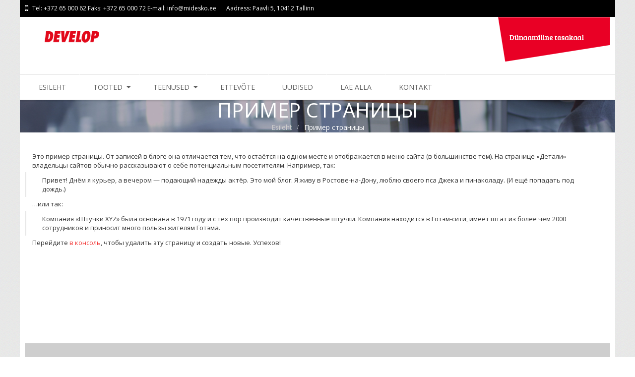

--- FILE ---
content_type: text/html; charset=UTF-8
request_url: http://develop.ee/sample-page/
body_size: 38715
content:
<!DOCTYPE html>
<!--[if IE 7 ]><html class="ie ie7" lang="en-US"> <![endif]-->
<!--[if IE 8 ]><html class="ie ie8" lang="en-US"> <![endif]-->
<!--[if IE 9 ]><html class="ie ie9" lang="en-US"> <![endif]-->
<html  lang="et" prefix="og: http://ogp.me/ns#">
<head>
<meta name="viewport" content="width=device-width, initial-scale=1, maximum-scale=1, user-scalable=no">
<meta charset="UTF-8" />
<title>Пример страницы -</title>
<link rel="profile" href="http://gmpg.org/xfn/11" />
<link rel="pingback" href="http://develop.ee/xmlrpc.php" />
			<link rel="shortcut icon" href="http://develop.ee/wp-content/uploads/2014/01/favicon.png" />
		
<!-- This site is optimized with the Yoast SEO plugin v3.3.1 - https://yoast.com/wordpress/plugins/seo/ -->
<link rel="canonical" href="http://develop.ee/sample-page/" />
<meta property="og:locale" content="et_EE" />
<meta property="og:type" content="article" />
<meta property="og:title" content="Пример страницы -" />
<meta property="og:description" content="Это пример страницы. От записей в блоге она отличается тем, что остаётся на одном месте и отображается в меню сайта (в большинстве тем). На странице &laquo;Детали&raquo; владельцы сайтов обычно рассказывают о себе потенциальным посетителям. Например, так: Привет! Днём я курьер, а вечером &#8212; подающий надежды актёр. Это мой блог. Я живу в Ростове-на-Дону, люблю своего пса Джека и пинаколаду. (И ещё попадать под дождь.) &#8230;или так: Компания &laquo;Штучки XYZ&raquo; была основана в 1971 году и с тех пор производит качественные штучки. Компания находится в Готэм-сити, имеет штат из более чем 2000 сотрудников и приносит много пользы жителям Готэма. Перейдите в консоль, чтобы удалить эту страницу и создать новые. Успехов!" />
<meta property="og:url" content="http://develop.ee/sample-page/" />
<meta name="twitter:card" content="summary" />
<meta name="twitter:description" content="Это пример страницы. От записей в блоге она отличается тем, что остаётся на одном месте и отображается в меню сайта (в большинстве тем). На странице &laquo;Детали&raquo; владельцы сайтов обычно рассказывают о себе потенциальным посетителям. Например, так: Привет! Днём я курьер, а вечером &#8212; подающий надежды актёр. Это мой блог. Я живу в Ростове-на-Дону, люблю своего пса Джека и пинаколаду. (И ещё попадать под дождь.) &#8230;или так: Компания &laquo;Штучки XYZ&raquo; была основана в 1971 году и с тех пор производит качественные штучки. Компания находится в Готэм-сити, имеет штат из более чем 2000 сотрудников и приносит много пользы жителям Готэма. Перейдите в консоль, чтобы удалить эту страницу и создать новые. Успехов!" />
<meta name="twitter:title" content="Пример страницы -" />
<!-- / Yoast SEO plugin. -->

<link rel="alternate" type="application/rss+xml" title=" &raquo; RSS" href="http://develop.ee/feed/" />
<link rel="alternate" type="application/rss+xml" title=" &raquo; Kommentaaride RSS" href="http://develop.ee/comments/feed/" />
<link rel="alternate" type="application/rss+xml" title=" &raquo; Пример страницы Kommentaaride RSS" href="http://develop.ee/sample-page/feed/" />
		<script type="text/javascript">
			window._wpemojiSettings = {"baseUrl":"https:\/\/s.w.org\/images\/core\/emoji\/72x72\/","ext":".png","source":{"concatemoji":"http:\/\/develop.ee\/wp-includes\/js\/wp-emoji-release.min.js?ver=4.5.32"}};
			!function(e,o,t){var a,n,r;function i(e){var t=o.createElement("script");t.src=e,t.type="text/javascript",o.getElementsByTagName("head")[0].appendChild(t)}for(r=Array("simple","flag","unicode8","diversity"),t.supports={everything:!0,everythingExceptFlag:!0},n=0;n<r.length;n++)t.supports[r[n]]=function(e){var t,a,n=o.createElement("canvas"),r=n.getContext&&n.getContext("2d"),i=String.fromCharCode;if(!r||!r.fillText)return!1;switch(r.textBaseline="top",r.font="600 32px Arial",e){case"flag":return r.fillText(i(55356,56806,55356,56826),0,0),3e3<n.toDataURL().length;case"diversity":return r.fillText(i(55356,57221),0,0),a=(t=r.getImageData(16,16,1,1).data)[0]+","+t[1]+","+t[2]+","+t[3],r.fillText(i(55356,57221,55356,57343),0,0),a!=(t=r.getImageData(16,16,1,1).data)[0]+","+t[1]+","+t[2]+","+t[3];case"simple":return r.fillText(i(55357,56835),0,0),0!==r.getImageData(16,16,1,1).data[0];case"unicode8":return r.fillText(i(55356,57135),0,0),0!==r.getImageData(16,16,1,1).data[0]}return!1}(r[n]),t.supports.everything=t.supports.everything&&t.supports[r[n]],"flag"!==r[n]&&(t.supports.everythingExceptFlag=t.supports.everythingExceptFlag&&t.supports[r[n]]);t.supports.everythingExceptFlag=t.supports.everythingExceptFlag&&!t.supports.flag,t.DOMReady=!1,t.readyCallback=function(){t.DOMReady=!0},t.supports.everything||(a=function(){t.readyCallback()},o.addEventListener?(o.addEventListener("DOMContentLoaded",a,!1),e.addEventListener("load",a,!1)):(e.attachEvent("onload",a),o.attachEvent("onreadystatechange",function(){"complete"===o.readyState&&t.readyCallback()})),(a=t.source||{}).concatemoji?i(a.concatemoji):a.wpemoji&&a.twemoji&&(i(a.twemoji),i(a.wpemoji)))}(window,document,window._wpemojiSettings);
		</script>
		<style type="text/css">
img.wp-smiley,
img.emoji {
	display: inline !important;
	border: none !important;
	box-shadow: none !important;
	height: 1em !important;
	width: 1em !important;
	margin: 0 .07em !important;
	vertical-align: -0.1em !important;
	background: none !important;
	padding: 0 !important;
}
</style>
<link rel='stylesheet' id='contact-form-7-css'  href='http://develop.ee/wp-content/plugins/contact-form-7/includes/css/styles.css?ver=4.5' type='text/css' media='all' />
<link rel='stylesheet' id='rs-plugin-settings-css'  href='http://develop.ee/wp-content/plugins/revslider/public/assets/css/settings.css?ver=5.2.5' type='text/css' media='all' />
<style id='rs-plugin-settings-inline-css' type='text/css'>
.tp-caption a{color:#ff7302;text-shadow:none;-webkit-transition:all 0.2s ease-out;-moz-transition:all 0.2s ease-out;-o-transition:all 0.2s ease-out;-ms-transition:all 0.2s ease-out}.tp-caption a:hover{color:#ffa902}.tp-caption a{color:#ff7302;text-shadow:none;-webkit-transition:all 0.2s ease-out;-moz-transition:all 0.2s ease-out;-o-transition:all 0.2s ease-out;-ms-transition:all 0.2s ease-out}.tp-caption a:hover{color:#ffa902}
</style>
<link rel='stylesheet' id='shortcode-css'  href='http://develop.ee/wp-content/plugins/wd_shortcode/css/shortcode.css?ver=4.5.32' type='text/css' media='all' />
<link rel='stylesheet' id='bootstrap-theme.css-css'  href='http://develop.ee/wp-content/plugins/wd_shortcode/css/bootstrap-theme.css?ver=4.5.32' type='text/css' media='all' />
<link rel='stylesheet' id='bootstrap-css'  href='http://develop.ee/wp-content/plugins/wd_shortcode/css/bootstrap.css?ver=4.5.32' type='text/css' media='all' />
<link rel='stylesheet' id='font-awesome-css'  href='http://develop.ee/wp-content/plugins/js_composer/assets/lib/bower/font-awesome/css/font-awesome.min.css?ver=4.11.2.1' type='text/css' media='all' />
<link rel='stylesheet' id='owl.carousel-css'  href='http://develop.ee/wp-content/plugins/wd_shortcode/css/owl.carousel.css?ver=4.5.32' type='text/css' media='all' />
<link rel='stylesheet' id='jquery-ui-css-css'  href='//ajax.googleapis.com/ajax/libs/jqueryui/1.9.0/themes/base/jquery-ui.css?ver=4.5.32' type='text/css' media='all' />
<link rel='stylesheet' id='wcj-timepicker-css-css'  href='http://develop.ee/wp-content/plugins/woocommerce-jetpack/includes/css/jquery.timepicker.min.css?ver=4.5.32' type='text/css' media='all' />
<link rel='stylesheet' id='woocommerce-layout-css'  href='//develop.ee/wp-content/plugins/woocommerce/assets/css/woocommerce-layout.css?ver=2.5.5' type='text/css' media='all' />
<link rel='stylesheet' id='woocommerce-smallscreen-css'  href='//develop.ee/wp-content/plugins/woocommerce/assets/css/woocommerce-smallscreen.css?ver=2.5.5' type='text/css' media='only screen and (max-width: 768px)' />
<link rel='stylesheet' id='woocommerce-general-css'  href='//develop.ee/wp-content/plugins/woocommerce/assets/css/woocommerce.css?ver=2.5.5' type='text/css' media='all' />
<link rel='stylesheet' id='oswadmarket_open-sans-css'  href='http://fonts.googleapis.com/css?family=Open+Sans%3A400%2C600%2C700%2C300&#038;ver=4.5.32' type='text/css' media='all' />
<link rel='stylesheet' id='oswadmarket_roboto-condensed-css'  href='http://fonts.googleapis.com/css?family=Roboto+Condensed%3A400italic%2C400%2C700%2C300&#038;ver=4.5.32' type='text/css' media='all' />
<link rel='stylesheet' id='oswadmarket-css'  href='http://develop.ee/wp-content/themes/wp_oswad_market/style.css?ver=4.5.32' type='text/css' media='all' />
<link rel='stylesheet' id='js_composer_front-css'  href='http://develop.ee/wp-content/plugins/js_composer/assets/css/js_composer.min.css?ver=4.11.2.1' type='text/css' media='all' />
<link rel='stylesheet' id='base-css'  href='http://develop.ee/wp-content/themes/wp_oswad_market/css/base.css?ver=4.5.32' type='text/css' media='all' />
<link rel='stylesheet' id='responsive-css'  href='http://develop.ee/wp-content/themes/wp_oswad_market/css/responsive.css?ver=4.5.32' type='text/css' media='all' />
<link rel='stylesheet' id='css_wd_menu_frontend-css'  href='http://develop.ee/wp-content/themes/wp_oswad_market/css/wd_menu_front.css?ver=4.5.32' type='text/css' media='all' />
<link rel='stylesheet' id='prdctfltr-font-css'  href='http://develop.ee/wp-content/plugins/prdctfltr/lib/font/styles.css?ver=5.8.1' type='text/css' media='all' />
<link rel='stylesheet' id='prdctfltr-main-css-css'  href='http://develop.ee/wp-content/plugins/prdctfltr/lib/css/prdctfltr.css?ver=5.8.1' type='text/css' media='all' />
<link rel='stylesheet' id='prdctfltr-scrollbar-css-css'  href='http://develop.ee/wp-content/plugins/prdctfltr/lib/css/jquery.mCustomScrollbar.css?ver=5.8.1' type='text/css' media='all' />
<link rel='stylesheet' id='prdctfltr-ionrange-css-css'  href='http://develop.ee/wp-content/plugins/prdctfltr/lib/css/ion.rangeSlider.css?ver=5.8.1' type='text/css' media='all' />
<link rel='stylesheet' id='oswadmarket_dynamic_css-css'  href='http://develop.ee/wp-content/uploads/oswadmarket.css?ver=4.5.32' type='text/css' media='all' />
<script type='text/javascript' src='http://develop.ee/wp-includes/js/jquery/jquery.js?ver=1.12.4'></script>
<script type='text/javascript' src='http://develop.ee/wp-includes/js/jquery/jquery-migrate.min.js?ver=1.4.1'></script>
<script type='text/javascript' src='http://develop.ee/wp-content/plugins/revslider/public/assets/js/jquery.themepunch.tools.min.js?ver=5.2.5'></script>
<script type='text/javascript' src='http://develop.ee/wp-content/plugins/revslider/public/assets/js/jquery.themepunch.revolution.min.js?ver=5.2.5'></script>
<script type='text/javascript' src='http://develop.ee/wp-content/themes/wp_oswad_market/js/wd_menu_front.js?ver=4.5.32'></script>
<script type='text/javascript' src='http://develop.ee/wp-content/themes/wp_oswad_market/js/jquery.hoverIntent.js?ver=4.5.32'></script>
<link rel='https://api.w.org/' href='http://develop.ee/wp-json/' />
<link rel="EditURI" type="application/rsd+xml" title="RSD" href="http://develop.ee/xmlrpc.php?rsd" />
<link rel="wlwmanifest" type="application/wlwmanifest+xml" href="http://develop.ee/wp-includes/wlwmanifest.xml" /> 
<meta name="generator" content="WordPress 4.5.32" />
<meta name="generator" content="WooCommerce 2.5.5" />
<link rel='shortlink' href='http://develop.ee/?p=2' />
<link rel="alternate" type="application/json+oembed" href="http://develop.ee/wp-json/oembed/1.0/embed?url=http%3A%2F%2Fdevelop.ee%2Fsample-page%2F" />
<link rel="alternate" type="text/xml+oembed" href="http://develop.ee/wp-json/oembed/1.0/embed?url=http%3A%2F%2Fdevelop.ee%2Fsample-page%2F&#038;format=xml" />
<meta name="generator" content="Powered by Visual Composer - drag and drop page builder for WordPress."/>
<!--[if lte IE 9]><link rel="stylesheet" type="text/css" href="http://develop.ee/wp-content/plugins/js_composer/assets/css/vc_lte_ie9.min.css" media="screen"><![endif]--><!--[if IE  8]><link rel="stylesheet" type="text/css" href="http://develop.ee/wp-content/plugins/js_composer/assets/css/vc-ie8.min.css" media="screen"><![endif]--><style type="text/css" id="custom-background-css">
body.custom-background { background-image: url('http://develop.ee/wp-content/themes/wp_oswad_market/images/default-background.png'); background-repeat: repeat; background-position: top left; background-attachment: scroll; }
</style>
<meta name="generator" content="Powered by Slider Revolution 5.2.5 - responsive, Mobile-Friendly Slider Plugin for WordPress with comfortable drag and drop interface." />
<noscript><style type="text/css"> .wpb_animate_when_almost_visible { opacity: 1; }</style></noscript></head>

<body class="page page-id-2 page-template-default custom-background box  wpb-js-composer js-comp-ver-4.11.2.1 vc_responsive">


<div class="body-wrapper">

	
			<div class="phone-header visible-xs">
				
	
	<div class="toggle-menu-wrapper visible-xs">
		<div class="toggle-menu-control-close"><span></span></div>
		<div class="mobile-main-menu toggle-menu"><ul id="menu-menu-mobile" class="menu"><li id="menu-item-4759" class="menu-item menu-item-type-post_type menu-item-object-page menu-item-4759"><a href="http://develop.ee/ettevote/">Ettevõte</a></li>
<li id="menu-item-4760" class="menu-item menu-item-type-post_type menu-item-object-page menu-item-4760"><a href="http://develop.ee/teenused/">Teenused</a></li>
<li id="menu-item-4762" class="menu-item menu-item-type-taxonomy menu-item-object-product_cat menu-item-4762"><a href="http://develop.ee/p/printerid/">Printerid</a></li>
<li id="menu-item-4761" class="menu-item menu-item-type-taxonomy menu-item-object-product_cat menu-item-4761"><a href="http://develop.ee/p/multiprinter/">Mutifunktsionaalsed printerid ja koopiamasinad</a></li>
<li id="menu-item-4763" class="menu-item menu-item-type-post_type menu-item-object-page menu-item-4763"><a href="http://develop.ee/tarkvara-lahendused/">Tarkvara lahendused</a></li>
<li id="menu-item-4765" class="menu-item menu-item-type-custom menu-item-object-custom menu-item-4765"><a href="tel:+3726500062">Helistage meile</a></li>
<li id="menu-item-4766" class="menu-item menu-item-type-custom menu-item-object-custom menu-item-4766"><a href="mailto:info@develop.ee">Kirjuta meile</a></li>
</ul></div>	</div>
	
		
	
				<div class="phone-header-bar-wrapper hidden-cart visible-xs">
		<div class="toggle-menu-control-open"></div>
			<div class="logo heading-title">
						<a href="http://develop.ee"><img src="http://develop.ee/wp-content/uploads/2014/01/mideskologo.png" alt="Develop" title="Develop"/></a>	
			
		</div>
				<div class="wd_mobile_account v1  ">
									
					<a class="sign-in-form-control" href="http://develop.ee/my-account/" title="Log in/Sign up">
						<span>Log in / Sign up</span>
					</a>
					<span class="visible-xs login-drop-icon"></span>			
							</div>
					<div class="mobile_cart_container visible-xs ">
					<div class="mobile_cart">
											
						<span class="cart_size">
							<a href="http://develop.ee/cart/" title="View your shopping bag">
								<span class="ic-bag"></span>
							
							<!--<span class="cart_division">/</span>-->
							<span class="cart_size_value_head" id="cart_size_value_head-840">
								<span class="cart_text">
								My cart								</span>
								<span class="cart_item">
									<span class="num_item">
										0									</span>
								</span>
							</span>
							</a>
						</span>
						
											</div>
				</div>		
				
			<div style="clear:both"></div>
			</div>
				
			<div style="clear:both"></div>
			</div>
					
		
		
<div class="main-template-loader"></div>
<div class="wd-content">
<div id="template-wrapper" class="hfeed">
		
		<div id="header" class="wd_wide hidden-cart">
		<div class="header-container">
						<div class="header-top hidden-xs v1">
			
				<div class="header-top-container container">
					
											<div class="left-header-top-content">
														
															<div class="phone-text">Tel:  +372 65 000 62 Faks: +372 65 000 72 E-mail: info@midesko.ee</div>
														
															<div class="hotline-text">Aadress:  Paavli 5, 10412 Tallinn</div>
													</div>
						
						<div class="right-header-top-content">
							<!-- WIDGET SOCIAL -->
							
									<div class="wd-social-share">
			<span>Share </span>
			<ul class="social-share">
																																			</ul>
		</div>
									
											<div class="wd_tini_account_wrapper">
			<div class="wd_tini_account_control">
									
					<a class="sign-in-form-control" href="http://develop.ee/my-account/" title="Login">
						<span>Log in</span>
					</a>
					<span class="visible-phone login-drop-icon"></span>				
												<div class="regis-account-wrapper">
					<span>&nbsp;/</span>
					<a class="" href="http://develop.ee/my-account/" title="Create An Account">
						<span>Sign up</span>
					</a>	
				</div>
							</div>
			<div class="form_drop_down drop_down_container ">
									
					<div class="form_wrapper">				
						<div class="form_wrapper_body">
							
		<form name="loginform-custom" id="loginform-custom" action="http://develop.ee/wp-login.php" method="post">
			
			<p class="login-username">
				<label for="user_login">Username</label>
				<input type="text" name="log" id="user_login" class="input" value="" size="20" />
			</p>
			<p class="login-password">
				<label for="user_pass">Password</label>
				<input type="password" name="pwd" id="user_pass" class="input" value="" size="20" />
			</p>
			
			
			<p class="login-submit">
				<input type="submit" name="wp-submit" id="wp-submit" class="button-primary" value="Login" />
				<input type="hidden" name="redirect_to" value="http://develop.ee/my-account/" />
			</p>
			
		</form>							<span class="required">* Required</span>
							<a href="http://develop.ee/my-account/lost-password/" title="Forgot Your Password?">Forgot Your Password?</a>
						</div>
						<div class="form_wrapper_footer">
							<span>New Customer ?</span><span><a href="http://develop.ee/my-account/">Sign up</a></span>
						</div>
					</div>	
							</div>
		</div>
		
			
							<!-- EFFECT ICON SOCIAL -->
							<script type="text/javascript">
								jQuery( document ).ready(function() {
									"use strict";
									
									var _time_delay=0;
									var _ul_social = jQuery('#header ul.social-share');
									jQuery.fn.reverse = [].reverse;
									_ul_social.find("li").reverse().each(function(index,element){
										TweenLite.from(jQuery(element), 1, {x:-80,repeat:0,delay:_time_delay,opacity:0,ease:Quad.easeIn});
										_time_delay += 0.4;
									});						
								});		
							</script>
							<!-- END WIDGET SOCIAL -->
						</div>
						
										<div style="clear:both"></div>
				</div>
				<div style="clear:both"></div>
			</div><!-- end header top -->
			<div style="clear:both"></div>
			
			
			<div class="header-middle hidden-xs show_banner v1">
				<div class="header-middle-content container">
					<!-- LOGO -->	
					<div class="left-header-middle-content">
						<div class="header-logo">						 
								<div class="logo heading-title">
						<a href="http://develop.ee"><img src="http://develop.ee/wp-content/uploads/2014/01/mideskologo.png" alt="Develop" title="Develop"/></a>	
			
		</div>
							</div>
					</div>
					<!-- END LOGO -->
					
										<div class="middle-header-middle-content">						
						<a class="wd-effect-mirror" title="peegel" href="#"><img src="http://develop.ee/wp-content/uploads/2014/01/slogan-dynamic-balance-est.png" alt="Konica Minolta - Develop" title="Konica Minolta " /></a>					</div>
										
					<div class="right-header-middle-content">
					<!-- HEADER CART -->	
						<div class="shopping-cart shopping-cart-wrapper "></div>
					<!-- END HEADER CART -->	
					</div>
					
				</div>
			</div><!-- end .header-middle -->	
						
			<script type="text/javascript">
                var _enable_sticky_menu = 1;
				var _sticky_menu_class = '';
		    </script>
		
		<div class="header-bottom search-hidden v1">
			<div class="header-bottom-content container">
							<div class="header-logo wd-sticky-show hidden-xs">						 
							<div class="logo heading-title">
						<a href="http://develop.ee"><img src="http://develop.ee/wp-content/uploads/2014/01/mideskologo.png" alt="Develop" title="Develop"/></a>	
			
		</div>
					</div>
									<!-- HEADER MENU -->
				<div class="nav">
					<div class="main-menu pc-menu wd-mega-menu-wrapper"><ul id="menu-menu-pc" class="menu"><li id="menu-item-4472" class="menu-item menu-item-type-post_type menu-item-object-page menu-item-4472 menu-item-level0 wd-fly-menu">
	<a href="http://develop.ee/">
		<span   class='menu-label-level-0'>Esileht</span>
	</a>	
</li>
<li id="menu-item-4645" class="menu-item menu-item-type-custom menu-item-object-custom menu-item-has-children menu-item-4645 menu-item-level0 have-child wd-fly-menu">
	<a href="#">
		<span   class='menu-label-level-0'>Tooted</span>
	</a>			<span class="visible-xs menu-drop-icon drop-icon-lv0"></span>
<ul class="sub-menu">
	<li id="menu-item-4648" class="menu-item menu-item-type-taxonomy menu-item-object-product_cat menu-item-4648 menu-item-level1 wd-fly-menu">
		<a href="http://develop.ee/p/multiprinter/">
			<span   class='menu-label-level-1'>Mutifunktsionaalsed printerid  ja koopiamasinad</span>
		</a>		
	</li>
	<li id="menu-item-4647" class="menu-item menu-item-type-taxonomy menu-item-object-product_cat menu-item-4647 menu-item-level1 wd-fly-menu">
		<a href="http://develop.ee/p/printerid/">
			<span   class='menu-label-level-1'>Printerid</span>
		</a>		
	</li>
	<li id="menu-item-4649" class="menu-item menu-item-type-taxonomy menu-item-object-product_cat menu-item-4649 menu-item-level1 wd-fly-menu">
		<a href="http://develop.ee/p/suuremahuline-printimine/">
			<span   class='menu-label-level-1'>Printerid trükikodadele</span>
		</a>		
	</li>
	<li id="menu-item-4646" class="menu-item menu-item-type-post_type menu-item-object-page menu-item-4646 menu-item-level1 wd-fly-menu">
		<a href="http://develop.ee/tarkvara-lahendused/">
			<span   class='menu-label-level-1'>Tarkvara lahendused</span>
		</a>		
	</li>
	<li id="menu-item-4656" class="menu-item menu-item-type-post_type menu-item-object-page menu-item-4656 menu-item-level1 wd-fly-menu">
		<a href="http://develop.ee/personaliseerimine/">
			<span   class='menu-label-level-1'>Personaliseerimine</span>
		</a>		
	</li>
	<li id="menu-item-4641" class="menu-item menu-item-type-custom menu-item-object-custom menu-item-4641 menu-item-level1 wd-fly-menu">
		<a href="/kulumaterialid">
			<span   class='menu-label-level-1'>Kuulumaterjalid</span>
		</a>		
	</li>
</ul>

</li>
<li id="menu-item-4638" class="menu-item menu-item-type-post_type menu-item-object-page menu-item-has-children menu-item-4638 menu-item-level0 have-child wd-fly-menu">
	<a href="http://develop.ee/teenused/">
		<span   class='menu-label-level-0'>Teenused</span>
	</a>			<span class="visible-xs menu-drop-icon drop-icon-lv0"></span>
<ul class="sub-menu">
	<li id="menu-item-5030" class="menu-item menu-item-type-custom menu-item-object-custom menu-item-5030 menu-item-level1 wd-fly-menu">
		<a href="/teenused/#hooldus">
			<span   class='menu-label-level-1'>Hooldus</span>
		</a>		
	</li>
	<li id="menu-item-5031" class="menu-item menu-item-type-custom menu-item-object-custom menu-item-5031 menu-item-level1 wd-fly-menu">
		<a href="/teenused/#vip">
			<span   class='menu-label-level-1'>Täishooldusleping</span>
		</a>		
	</li>
	<li id="menu-item-4640" class="menu-item menu-item-type-custom menu-item-object-custom menu-item-4640 menu-item-level1 wd-fly-menu">
		<a href="/teenused/#Konsultatsioonid">
			<span   class='menu-label-level-1'>Konsultatsioonid</span>
		</a>		
	</li>
	<li id="menu-item-4643" class="menu-item menu-item-type-custom menu-item-object-custom menu-item-4643 menu-item-level1 wd-fly-menu">
		<a href="/teenused/#turva">
			<span   class='menu-label-level-1'>Andmete turvalisus</span>
		</a>		
	</li>
	<li id="menu-item-4642" class="menu-item menu-item-type-custom menu-item-object-custom menu-item-4642 menu-item-level1 wd-fly-menu">
		<a href="/teenused/#navi">
			<span   class='menu-label-level-1'>Ineo navigaator</span>
		</a>		
	</li>
</ul>

</li>
<li id="menu-item-4639" class="menu-item menu-item-type-post_type menu-item-object-page menu-item-4639 menu-item-level0 wd-fly-menu">
	<a href="http://develop.ee/ettevote/">
		<span   class='menu-label-level-0'>Ettevõte</span>
	</a>	
</li>
<li id="menu-item-4742" class="menu-item menu-item-type-custom menu-item-object-custom menu-item-4742 menu-item-level0 wd-fly-menu">
	<a href="/uudised">
		<span   class='menu-label-level-0'>Uudised</span>
	</a>	
</li>
<li id="menu-item-4743" class="menu-item menu-item-type-custom menu-item-object-custom menu-item-4743 menu-item-level0 wd-fly-menu">
	<a target="_blank" href="http://www.develop.eu/en/support/download-centre.html">
		<span   class='menu-label-level-0'>Lae alla</span>
	</a>	
</li>
<li id="menu-item-4928" class="menu-item menu-item-type-custom menu-item-object-custom menu-item-4928 menu-item-level0 wd-fly-menu">
	<a href="/kontakt/">
		<span   class='menu-label-level-0'>Kontakt</span>
	</a>	
</li>
</ul></div>				</div>
			<!-- END HEADER MENU -->
			
						
			<!-- HEADER CART -->
					
				<div class="shopping-cart shopping-cart-wrapper wd-sticky-show hidden-xs "></div>
						<!-- END HEADER CART -->
			
			</div>			
		</div><!-- end .header-bottom -->
		<div style="clear:both"></div>
		<script type="text/javascript">
			var _sub_menu_show_effect = 'dropdown';
			var _sub_menu_show_duration = 200;
		</script>
				</div>
	</div><!-- end #header -->
		
		
		<script type="text/javascript">
							_ajax_uri = '/wp-admin/admin-ajax.php';
						_on_phone = 0;
			_on_tablet = 0;
			//if(navigator.userAgent.indexOf(\"Mac OS X\") != -1)
			//	console.log(navigator.userAgent);
						//var obj_nice_scroll = jQuery("html").niceScroll({cursorcolor:"#000"});
			//jQuery("#"+obj_nice_scroll.id).find("div:first").css({"width":"6px"});
						jQuery('.menu li').each(function(){
				if(jQuery(this).children('.sub-menu').length > 0) jQuery(this).addClass('parent');
			});
		</script>
	
	<div id="main-module-container">		<div class="slideshow-wrapper main-slideshow wd_wide">
			<div class="slideshow-sub-wrapper">
							</div>
		</div>
				
		<div class="breadcrumb-title-wrapper"><div class="breadcrumb-title" style="background: url(http://develop.ee/wp-content/uploads/2014/01/bread1-1.jpg)"><h1 class="heading-title page-title">Пример страницы</h1>            <div class="top-page wd_wide">
				<div class="container">
					<div id="crumbs"><a href="http://develop.ee">Esileht</a> <span class="brn_arrow">&raquo;</span> <span class="current">Пример страницы</span></div>				</div>
            </div>
            </div></div>		
		
		<div id="container" class="page-template default-template wd_wide">
			<div id="content" class="container" role="main">
			
				<div id="main">
					
					
					
					
					<div id="container-main" class="col-sm-24">
						<div class="main-content">
							
														
							<article id="post-2" class="post-2 page type-page status-publish hentry">
								<div class="entry-content-post">
									<p>Это пример страницы. От записей в блоге она отличается тем, что остаётся на одном месте и отображается в меню сайта (в большинстве тем). На странице &laquo;Детали&raquo; владельцы сайтов обычно рассказывают о себе потенциальным посетителям. Например, так:</p>
<blockquote><p>Привет! Днём я курьер, а вечером &#8212; подающий надежды актёр. Это мой блог. Я живу в Ростове-на-Дону, люблю своего пса Джека и пинаколаду. (И ещё попадать под дождь.)</p></blockquote>
<p>&#8230;или так:</p>
<blockquote><p>Компания &laquo;Штучки XYZ&raquo; была основана в 1971 году и с тех пор производит качественные штучки. Компания находится в Готэм-сити, имеет штат из более чем 2000 сотрудников и приносит много пользы жителям Готэма.</p></blockquote>
<p>Перейдите <a href="http://develop.ee/wp-admin/">в консоль</a>, чтобы удалить эту страницу и создать новые. Успехов!</p>
																	</div><!-- .entry-content -->
								<footer class="entry-meta">
																	</footer><!-- .entry-meta -->
							</article><!-- #post -->					
						</div>
					</div><!-- end content -->
					
					
					
				</div>	
				
			</div><!-- #content -->
		</div><!-- #container -->
				
	</div><!-- #main -->
	
	
</div><!-- #wrapper -->

	<div id="footer" role="contentinfo" class="wd_wide" >
		
			<div class="footer-container">
			
					
	
			<div class="fifth-footer-widget-area footer-bg">
				<div class="container">
					<div class="fifth-footer-widget-area-1 col-sm-6">
														
					</div>
					<div class="fifth-footer-widget-area-2 col-sm-6">
														<ul class="xoxo">
																	</ul>
														
					</div>
					<div class="fifth-footer-widget-area-3 col-sm-6">
														
					</div>
					<div class="fifth-footer-widget-area-4 col-sm-6">
														<ul class="xoxo">
									<li id="text-38" class="widget-container widget_text"><div class="widget_title_wrapper"><a class="block-control" href="javascript:void(0)"></a><h3 class="widget-title heading-title">Kontakt</h3></div>			<div class="textwidget">Aadress:
<h4 class="widget-title heading-title">Paavli tänav 5, 10412 Tallinn, Estonia
Telefon: (+372) 65 000 62<br>
E-mail: info@develop.ee</h4></div>
		</li>								</ul>
														
					</div>
				</div>
			</div>
				
		
		
			<div class="wd_footer_end footer-bg">
				<div class="container">
					<div id="copy-right" class="copy-right col-sm-12">
						<div class="copyright">
														Copyright © 2016 Midesko OÜ . Optimeeritud <a href="http://" title=""> Kam</a>						</div>
					</div>
					<div class="payment col-sm-12">
																																									</div>
				</div>
			</div>	
				
					
			</div>
			
	</div><!-- #footer -->

	
				
		
		
								<div class="contact_form hidden-xs hidden" >
				<div class="contact_form_inner" style="overflow:hidden;" id="wd_contact_content">[contact-form-7 404 "Not Found"]
</div>
			</div>
				
				<div id="to-top" class="scroll-button">
			<a class="scroll-button" href="javascript:void(0)" title="Ülesse">Ülesse</a>
		</div>
		</div><!-- #wd-content -->

</div><!-- #body-wrapper -->

<script>
  (function(i,s,o,g,r,a,m){i['GoogleAnalyticsObject']=r;i[r]=i[r]||function(){
  (i[r].q=i[r].q||[]).push(arguments)},i[r].l=1*new Date();a=s.createElement(o),
  m=s.getElementsByTagName(o)[0];a.async=1;a.src=g;m.parentNode.insertBefore(a,m)
  })(window,document,'script','https://www.google-analytics.com/analytics.js','ga');

  ga('create', 'UA-79393224-1', 'auto');
  ga('send', 'pageview');

</script>		<script type="text/javascript">
			var _sc_ajax_uri = 'http://develop.ee/wp-admin/admin-ajax.php';
		</script>
	<script type='text/javascript' src='http://develop.ee/wp-content/plugins/contact-form-7/includes/js/jquery.form.min.js?ver=3.51.0-2014.06.20'></script>
<script type='text/javascript'>
/* <![CDATA[ */
var _wpcf7 = {"loaderUrl":"http:\/\/develop.ee\/wp-content\/plugins\/contact-form-7\/images\/ajax-loader.gif","recaptcha":{"messages":{"empty":"Palun t\u00f5esta, et sa ei ole robot."}},"sending":"Saadan ..."};
/* ]]> */
</script>
<script type='text/javascript' src='http://develop.ee/wp-content/plugins/contact-form-7/includes/js/scripts.js?ver=4.5'></script>
<script type='text/javascript' src='http://develop.ee/wp-content/plugins/wd_shortcode/js/wd_shortcode.js?ver=4.5.32'></script>
<script type='text/javascript' src='http://develop.ee/wp-content/plugins/wd_shortcode/js/bootstrap.js?ver=4.5.32'></script>
<script type='text/javascript' src='http://develop.ee/wp-content/plugins/wd_shortcode/js/owl.carousel.min.js?ver=4.5.32'></script>
<script type='text/javascript' src='http://develop.ee/wp-content/plugins/wd_shortcode/js/jquery.imagesloaded.min.js?ver=4.5.32'></script>
<script type='text/javascript' src='http://develop.ee/wp-includes/js/jquery/ui/core.min.js?ver=1.11.4'></script>
<script type='text/javascript' src='http://develop.ee/wp-includes/js/jquery/ui/datepicker.min.js?ver=1.11.4'></script>
<script type='text/javascript' src='http://develop.ee/wp-content/plugins/woocommerce-jetpack/includes/js/wcj-datepicker.js?ver=4.5.32'></script>
<script type='text/javascript' src='http://develop.ee/wp-content/plugins/woocommerce-jetpack/includes/js/wcj-weekpicker.js?ver=4.5.32'></script>
<script type='text/javascript' src='http://develop.ee/wp-content/plugins/woocommerce-jetpack/includes/js/jquery.timepicker.min.js?ver=4.5.32'></script>
<script type='text/javascript' src='http://develop.ee/wp-content/plugins/woocommerce-jetpack/includes/js/wcj-timepicker.js?ver=4.5.32'></script>
<script type='text/javascript' src='//develop.ee/wp-content/plugins/woocommerce/assets/js/jquery-blockui/jquery.blockUI.min.js?ver=2.70'></script>
<script type='text/javascript'>
/* <![CDATA[ */
var woocommerce_params = {"ajax_url":"\/wp-admin\/admin-ajax.php","wc_ajax_url":"\/sample-page\/?wc-ajax=%%endpoint%%"};
/* ]]> */
</script>
<script type='text/javascript' src='//develop.ee/wp-content/plugins/woocommerce/assets/js/frontend/woocommerce.min.js?ver=2.5.5'></script>
<script type='text/javascript' src='//develop.ee/wp-content/plugins/woocommerce/assets/js/jquery-cookie/jquery.cookie.min.js?ver=1.4.1'></script>
<script type='text/javascript'>
/* <![CDATA[ */
var wc_cart_fragments_params = {"ajax_url":"\/wp-admin\/admin-ajax.php","wc_ajax_url":"\/sample-page\/?wc-ajax=%%endpoint%%","fragment_name":"wc_fragments"};
/* ]]> */
</script>
<script type='text/javascript' src='//develop.ee/wp-content/plugins/woocommerce/assets/js/frontend/cart-fragments.min.js?ver=2.5.5'></script>
<script type='text/javascript' src='http://develop.ee/wp-content/themes/wp_oswad_market/framework/js/TweenMax.js?ver=4.5.32'></script>
<script type='text/javascript' src='http://develop.ee/wp-includes/js/jquery/ui/widget.min.js?ver=1.11.4'></script>
<script type='text/javascript' src='http://develop.ee/wp-includes/js/jquery/ui/tabs.min.js?ver=1.11.4'></script>
<script type='text/javascript' src='http://develop.ee/wp-includes/js/jquery/ui/mouse.min.js?ver=1.11.4'></script>
<script type='text/javascript' src='http://develop.ee/wp-includes/js/jquery/ui/accordion.min.js?ver=1.11.4'></script>
<script type='text/javascript' src='http://develop.ee/wp-includes/js/jquery/ui/effect.min.js?ver=1.11.4'></script>
<script type='text/javascript' src='http://develop.ee/wp-content/themes/wp_oswad_market/framework/js/jquery.touchSwipe.js?ver=4.5.32'></script>
<script type='text/javascript' src='http://develop.ee/wp-content/themes/wp_oswad_market/framework/js/include-script.js?ver=4.5.32'></script>
<script type='text/javascript' src='http://develop.ee/wp-content/themes/wp_oswad_market/js/jquery.prettyPhoto.min.js?ver=4.5.32'></script>
<script type='text/javascript' src='http://develop.ee/wp-content/themes/wp_oswad_market/js/jquery.prettyPhoto.init.min.js?ver=4.5.32'></script>
<script type='text/javascript' src='http://develop.ee/wp-content/themes/wp_oswad_market/js/oswadmarket.js?ver=4.5.32'></script>
<script type='text/javascript' src='http://develop.ee/wp-content/plugins/prdctfltr/lib/js/jquery.mCustomScrollbar.concat.min.js?ver=5.8.1'></script>
<script type='text/javascript' src='http://develop.ee/wp-content/plugins/prdctfltr/lib/js/isotope.js?ver=5.8.1'></script>
<script type='text/javascript' src='http://develop.ee/wp-content/plugins/prdctfltr/lib/js/ion.rangeSlider.min.js?ver=5.8.1'></script>
<script type='text/javascript' src='http://develop.ee/wp-content/plugins/prdctfltr/lib/js/history.js?ver=5.8.1'></script>
<script type='text/javascript' src='http://develop.ee/wp-includes/js/hoverIntent.min.js?ver=1.8.1'></script>
<script type='text/javascript'>
/* <![CDATA[ */
var prdctfltr = {"ajax":"http:\/\/develop.ee\/wp-admin\/admin-ajax.php","url":"http:\/\/develop.ee\/wp-content\/plugins\/prdctfltr\/","js":"","use_ajax":"yes","ajax_class":"","ajax_category_class":"","ajax_product_class":"","ajax_pagination_class":"","ajax_count_class":"","ajax_orderby_class":"","ajax_pagination_type":"default","ajax_animation":"random","ajax_scroll":"products","analytics":"no","clearall":"category","localization":{"close_filter":"Close filter","filter_terms":"Filter terms","ajax_error":"AJAX Error!","show_more":"Show More","show_less":"Show Less","noproducts":"No products found!","clearall":"T\u00fchista valik","getproducts":"Filter products"},"js_filters":[],"pagefilters":[],"rangefilters":[],"priceratio":"1","orderby":"menu_order title","order":"ASC"};
/* ]]> */
</script>
<script type='text/javascript' src='http://develop.ee/wp-content/plugins/prdctfltr/lib/js/prdctfltr_main.js?ver=5.8.1'></script>
<script type='text/javascript' src='http://develop.ee/wp-includes/js/wp-embed.min.js?ver=4.5.32'></script>
</body>
</html>

--- FILE ---
content_type: text/css
request_url: http://develop.ee/wp-content/plugins/wd_shortcode/css/shortcode.css?ver=4.5.32
body_size: 141744
content:
.navbar-inner .container > p{overflow:hidden;display:inline-block;float:left;}
.breadcrumb{background-color:#313131}
.breadcrumb > li{text-shadow:none;}
.pagination ul > li > a,
.pagination ul > li > span{background-color:#313131;border-color:#131313}
.icon-4x{font-size:80px;line-height:90px;}
.wd_list_categories ul li,.child_categories ul li{list-style:none;}
.owl-carousel{margin-bottom:0;}
body #content .wd-margin-button-size .wd-shortcode-button.btn{margin-right:20px;}
body .btn i{margin-right:10px;}
div.wd_shortcode_button .btn{margin-right:10px;}
body #content .wd-shortcode-button.btn{margin:0 10px 10px 0;}
body .btn{background:none;text-transform:uppercase;font-size:10px;margin:0 0 10px 0;line-height:14px;height:auto;padding:10px 20px 10px 20px;filter:none;border-radius:0;-moz-border-radius:0;-webkit-border-radius:0;box-shadow:none;-moz-box-shadow:none;-webkit-box-shadow:none;text-shadow:none;-moz-text-shadow:none;transition:all 0.2s ease-in-out 0s;-moz-transition:all 0.2s ease-in-out 0s;-webkit-transition:all 0.2s ease-in-out 0s;letter-spacing:.5px;border:1px solid;}
body .btn:hover{transition:all 0.2s ease-in-out 0s;-moz-transition:all 0.2s ease-in-out 0s;-webkit-transition:all 0.2s ease-in-out 0s;}
body .btn:focus{outline:none;outline-offset:0;}
body.woocommerce-page .btn.btn-largest,
body.woocommerce .btn.btn-largest,
body .btn.btn-largest{padding:12px 20px 12px 20px;line-height:24px;font-size:20px;min-width:180px;text-transform:none;font-weight:bold;}
body.woocommerce .btn.btn-large ,
body.woocommerce-page .btn.btn-large ,
body .btn.btn-large{padding:12px 20px 12px 20px;line-height:20px;font-size:14px;min-width:140px}
body.woocommerce-page .btn.btn-small,
body.woocommerce .btn.btn-small,
body .btn.btn-small{padding:5px 15px 5px 15px;line-height:16px;font-size:8px;min-width:108px}
body .btn-group > .btn,body .btn-group > .dropdown-menu,body .btn-group > .popover{font-size:16px;}
.btn-toolbar .btn-group > .btn:first-child{border-top-left-radius:10px;-webkit-border-top-left-radius:10px;-moz-border-top-left-radius:10px;-o-border-top-left-radius:10px;border-bottom-left-radius:10px;-webkit-border-bottom-left-radius:10px;-moz-border-bottom-left-radius:10px;-o-border-bottom-left-radius:10px}
.btn-toolbar .btn-group > .btn:last-child{border-top-right-radius:10px;-webkit-border-top-right-radius:10px;-moz-border-top-right-radius:10px;-o-border-top-right-radius:10px;border-bottom-right-radius:10px;-webkit-border-bottom-right-radius:10px;-moz-border-bottom-right-radius:10px;-o-border-bottom-right-radius:10px}
.btn-toolbar .btn-group.btn-group-vertical > .btn:last-child{border-radius:0;-webkit-border-radius:0;-moz-border-radius:0;-o-border-radius:0;border-bottom-left-radius:10px;-webkit-border-bottom-left-radius:10px;-moz-border-bottom-left-radius:10px;-o-border-bottom-left-radius:10px;border-bottom-right-radius:10px;-webkit-border-bottom-right-radius:10px;-moz-border-bottom-right-radius:10px;-o-border-bottom-right-radius:10px;}
.btn-toolbar .btn-group.btn-group-vertical > .btn:first-child{border-radius:0;-webkit-border-radius:0;-moz-border-radius:0;-o-border-radius:0;}
body .btn-group-vertical > .btn{margin:0;}
body .btn-toolbar{width:100%;overflow:hidden;margin-bottom:5px;}
body .btn-group{white-space:normal}
body .accordion{clear:both;}
body .accordion-group{border:0;border-radius:0;-moz-border-radius:0;-webkit-border-radius:0;-o-border-radius:0;}
body .accordion-heading,body .wpb_accordion .wpb_accordion_wrapper .wpb_accordion_header{border-radius:0;-moz-border-radius:0;-webkit-border-radius:0;-o-border-radius:0;text-align:center;padding:0;margin:20px 0 0 0;position:relative}
body .accordion-heading:after,body .wpb_accordion .wpb_accordion_wrapper .wpb_accordion_header:after{content:"";left:0;right:0;top:auto;bottom:-4px;height:5px;background:url(../images/shaw_dow_product.png) left top repeat-x;z-index:2;position:absolute}
body .accordion-heading:focus,body .wpb_accordion .wpb_accordion_wrapper .wpb_accordion_header:focus,body .accordion-heading a:focus,body .wpb_accordion .wpb_accordion_wrapper .wpb_accordion_header a:focus{outline:0;}
body .accordion-heading a.accordion-toggle,body .wpb_accordion .wpb_accordion_wrapper .wpb_accordion_header a{position:relative;border-width:1px;border-style:solid;font-size:20px;line-height:24px;padding:15px 20px;width:100%;display:inline-block;font-weight:600}
body .accordion-heading a.accordion-toggle:before,body .wpb_accordion .wpb_accordion_wrapper .wpb_accordion_header.ui-accordion-header-active a:before{content:"";position:absolute;top:-1px;right:-1px;bottom:-1px;left:-1px;border:1px solid;z-index:3;}
body .accordion-heading a.accordion-toggle:after,body .wpb_accordion .wpb_accordion_wrapper .wpb_accordion_header.ui-accordion-header-active a:after{content:"";position:absolute;top:-1px;right:-1px;left:auto;bottom:auto;width:9px;height:9px;}
body .wpb_accordion .wpb_accordion_wrapper .wpb_accordion_header.ui-accordion-header-active a{cursor:default}
body .accordion-heading a.accordion-toggle.collapsed:before{display:none}
body .accordion-heading a.accordion-toggle.collapsed:after{display:none}
body .accordion-heading a.accordion-toggle:hover,body .accordion-heading a.accordion-toggle:focus{text-decoration:none;}
body .accordion-inner{padding:18px 20px 25px 20px;border-width:0 1px 1px 1px;border-style:solid;}
body .accordion-inner:after{display:table;clear:both;content:"";}
body .accordion-heading a.accordion-toggle.collapsed:before{background-position:0 0;}
.wpb_content_element .wpb_accordion_wrapper .wpb_accordion_header,
.wpb_content_element.wpb_tabs .wpb_tour_tabs_wrapper .wpb_tab{background:transparent !important;}
.wpb_accordion_section .ui-accordion-header-icon{display:none !important}
.vc_tta.vc_general.vc_tta-accordion .vc_tta-panel-heading{border:0;}
.vc_tta.vc_general.vc_tta-accordion .vc_tta-panel-heading h4{margin:20px 0 0;}
.vc_tta.vc_general.vc_tta-accordion .vc_tta-panel-title{border-radius:0;margin:20px 0 0;padding:0;position:relative;text-align:center;}
.vc_tta.vc_general.vc_tta-accordion .vc_tta-panel-title:after{background:url("../images/shaw_dow_product.png") repeat-x scroll left top;bottom:-4px;content:"";height:5px;left:0;position:absolute;right:0;top:auto;z-index:2;}
.vc_tta.vc_general.vc_tta-accordion .vc_tta-panel-title > a{background-color:#fff;border-style:solid;border-width:1px;display:inline-block;font-size:20px;font-weight:600;line-height:24px;padding:15px 20px;position:relative;width:100%;}
.vc_tta.vc_tta-accordion .vc_tta-controls-icon-position-left.vc_tta-panel-title > a{padding-left:20px!important;}
.vc_tta.vc_general.vc_tta-accordion .vc_tta-panel-title > a:before{border:1px solid;bottom:-1px;content:"";left:-1px;position:absolute;right:-1px;top:-1px;z-index:3;display:none;}
.vc_tta.vc_general.vc_tta-accordion .vc_active .vc_tta-panel-title > a:before{display:block;}
.vc_tta.vc_general.vc_tta-accordion .vc_tta-panel-title > a:after{bottom:auto;content:"";height:9px;left:auto;position:absolute;right:-1px;top:-1px;width:9px;}
.vc_tta.vc_general.vc_tta-accordion .vc_tta-controls-icon{display:none;}
.vc_tta.vc_general.vc_tta-accordion .vc_tta-panel.vc_active .vc_tta-panel-body{border-style:solid;border-width:0 1px 1px;padding:18px 20px 25px;}
.checklist-block.shortcode-icon-list ul li{background:none;padding:0;list-style:none;}
.checklist-block.shortcode-icon-list ul li i{margin-right:10px;}
.wd_hide_label_title .label_title{display:none !important}
body.woocommerce .featured_product_slider_wrapper ul.products li.product,
body.woocommerce-page .featured_product_slider_wrapper ul.products li.product,
body .woocommerce .featured_product_slider_wrapper ul.products li.product{max-width:100%;width:100% !important;float:none !important;text-align:center;padding-left:1px;padding-right:1px;}
body.woocommerce .featured_product_slider_wrapper ul.products li.product,
body.woocommerce-page .featured_product_slider_wrapper ul.products li.product,
body .woocommerce .featured_product_slider_wrapper ul.products li.product{text-align:left;}
.style-2 ul.products li.product .list_add_to_cart .added:after,
.style-2 ul.products li.product .list_add_to_cart .added_btn:after,
.style-2 ul.products li.product .list_add_to_cart .added:before,
.style-2 ul.products li.product .list_add_to_cart .added_btn:before,
.featured_product_wrapper.style-2 .list_add_to_cart .added:before,
.featured_product_wrapper.style-2 .list_add_to_cart .added:after,
.featured_product_wrapper.style-2 .list_add_to_cart .added_btn:before,
.featured_product_wrapper.style-2 .list_add_to_cart .added_btn:after,
.featured_product_slider_wrapper .style-2 .list_add_to_cart .added:before,
.featured_product_slider_wrapper.style-2 .list_add_to_cart .added:after,
.featured_product_slider_wrapper .style-2 .list_add_to_cart .added_btn:before,
.featured_product_slider_wrapper.style-2 .list_add_to_cart .added_btn:after{display:block !important}
.featured_product_wrapper.style-1 .list_add_to_cart .added:before,
.featured_product_wrapper.style-1 .list_add_to_cart .added:after,
.featured_product_wrapper.style-1 .list_add_to_cart .added_btn:before,
.featured_product_wrapper.style-1 .list_add_to_cart .added_btn:after,
.featured_product_slider_wrapper.style-1 .list_add_to_cart .added:before,
.featured_product_slider_wrapper.style-1 .list_add_to_cart .added:after,
.featured_product_slider_wrapper.style-1 .list_add_to_cart .added_btn:before,
.featured_product_slider_wrapper.style-1 .list_add_to_cart .added_btn:after,
ul.products li.product .list_add_to_cart .added:after,
ul.products li.product .list_add_to_cart .added_btn:after,
ul.products li.product .list_add_to_cart .added:before,
ul.products li.product .list_add_to_cart .added_btn:before{display:none !important}
body.woocommerce .featured_product_slider_wrapper ul.products li.product .product_item_wrapper,
body.woocommerce-page .featured_product_slider_wrapper ul.products li.product .product_item_wrapper,
body .woocommerce .featured_product_slider_wrapper ul.products li.product .product_item_wrapper{border-width:1px 1px 1px 1px;}
body.woocommerce .featured_product_slider_wrapper ul.products li.product .product-meta-wrapper .list_add_to_cart a,
body.woocommerce-page .featured_product_slider_wrapper ul.products li.product .product-meta-wrapper .list_add_to_cart a,
body .woocommerce .featured_product_slider_wrapper ul.products li.product .product-meta-wrapper .list_add_to_cart a{}
body.woocommerce .featured_product_slider_wrapper ul.products li.product:hover .product-meta-wrapper:after,
body.woocommerce-page .featured_product_slider_wrapper ul.products li.product:hover .product-meta-wrapper:after,
body.woocommerce-page .featured_product_slider_wrapper ul.products li.product:hover .product-meta-wrapper:after,
body.woocommerce .featured_product_slider_wrapper ul.products li.product:hover .product-meta-wrapper:before,
body.woocommerce-page .featured_product_slider_wrapper ul.products li.product:hover .product-meta-wrapper:before,
body.woocommerce-page .featured_product_slider_wrapper ul.products li.product:hover .product-meta-wrapper:before{display:none;}
.wd_button_loadmore_wrapper{width:100%;display:block;text-align:center;}
.wd_button_loadmore_wrapper input.btn_load_more{font-size:13px;text-transform:uppercase;line-height:20px;border:1px solid;background-color:transparent !important;padding:5px 25px;cursor:pointer;border-radius:0;-webkit-border-radius:0;-moz-border-radius:0;-o-border-radius:0;}
.wd_button_loadmore_wrapper input.btn_load_more.loading{background:url(../images/ajax-loader.gif) center no-repeat !important;text-indent:-999999px;}
.add-line{margin:10px 0;display:block;float:left;}
.woocommerce .featured_product_wrapper .featured_product_wrapper_meta .wp_title_shortcode_products,
.woocommerce-page .featured_product_wrapper .featured_product_wrapper_meta div.wp_title_shortcode_products,
.woocommerce .featured_product_wrapper .featured_product_wrapper_meta .wp_title_shortcode_products{display:inline-block;width:100%;border-width:1px 1px 1px 1px;border-style:solid;min-height:56px;position:relative;}
.woocommerce .featured_product_wrapper .featured_product_wrapper_meta .wp_title_shortcode_products h3.heading-title,
.woocommerce-page .featured_product_wrapper .featured_product_wrapper_meta div.wp_title_shortcode_products h3.heading-title,
.woocommerce .featured_product_wrapper .featured_product_wrapper_meta .wp_title_shortcode_products h3.heading-title{max-width:45%;}
.woocommerce .featured_product_wrapper .featured_product_wrapper_meta h3.heading-title{margin:0;font-size:20px;line-height:24px;padding:15px 30px 15px 55px;position:relative;display:inline-block;float:left;}
.woocommerce .featured_product_wrapper .featured_product_wrapper_meta h3.heading-title:before{content:"";position:absolute;top:-1px;bottom:-1px;left:-1px;right:-1px;border-width:1px 1px 1px 1px;border-style:solid;}
.woocommerce .featured_product_wrapper .featured_product_wrapper_meta h3.heading-title:after{content:"";position:absolute;top:-1px;right:-1px;left:auto;bottom:auto;width:9px;height:9px}
.woocommerce .featured_product_wrapper .featured_product_wrapper_meta .wp_title_shortcode_products:after{content:"";position:absolute;top:15px;left:15px;right:auto;width:30px;height:22px;background:url(../images/ic-title-shortcode.png) center no-repeat;}
.wd_list_categories ul{margin:0;}
.woocommerce-page .featured_product_wrapper .featured_product_wrapper_meta .wd_list_categories,
.woocommerce .featured_product_wrapper .featured_product_wrapper_meta .wd_list_categories{float:right;display:inline-block;width:58%;max-width:520px;padding:0 45px 0 45px;position:relative;}
.woocommerce-page .featured_product_wrapper .featured_product_wrapper_meta .wd_list_categories .owl-stage-outer,
.woocommerce .featured_product_wrapper .featured_product_wrapper_meta .wd_list_categories .owl-stage-outer{padding:10px 0 10px 0;}
.woocommerce-page .featured_product_wrapper .featured_product_wrapper_meta .wd_list_categories ul .link_cat,
.woocommerce .featured_product_wrapper .featured_product_wrapper_meta .wd_list_categories ul .link_cat{text-transform:uppercase;padding:8px 5px;display:inline-block;width:100%;text-align:center;}
.woocommerce-page .featured_product_wrapper .featured_product_wrapper_meta .wd_list_categories ul .link_cat:after,
.woocommerce .featured_product_wrapper .featured_product_wrapper_meta .wd_list_categories ul .link_cat:after{content:"\f0dd";font-family:'FontAwesome';position:absolute;font-size:16px;line-height:16px;bottom:0;left:50%;margin-left:-5px;z-index:10;opacity:0;transition:all 150ms ease-in-out 0s;-moz-transition:all 150ms ease-in-out 0s;-webkit-transition:all 150ms ease-in-out 0s;}
.woocommerce-page .featured_product_wrapper .featured_product_wrapper_meta .wd_list_categories ul .link_cat.current:after,
.woocommerce .featured_product_wrapper .featured_product_wrapper_meta .wd_list_categories ul .link_cat.current:after{bottom:-6px;opacity:1;}
.woocommerce-page .featured_product_wrapper .featured_product_wrapper_meta .wd_list_categories ul .link_cat.current,
.woocommerce .featured_product_wrapper .featured_product_wrapper_meta .wd_list_categories ul .link_cat.current,
.woocommerce-page .featured_product_wrapper .featured_product_wrapper_meta .wd_list_categories ul .link_cat.current:hover,
.woocommerce .featured_product_wrapper .featured_product_wrapper_meta .wd_list_categories ul .link_cat.current:hover,
.wd_custom_category_shortcode .wp_title_shortcode_products .wd_list_categories ul li a.current,
.wd_custom_category_shortcode .wp_title_shortcode_products .wd_list_categories ul li a.current:hover{color:#fff !important;}
.woocommerce .featured_product_wrapper .featured_product_wrapper_meta .wd_list_categories .owl-carousel .owl-stage-outer{display:inline-block;max-width:100%;line-height:0;height:auto;margin-bottom:-7px}
.woocommerce .featured_product_wrapper .featured_product_wrapper_meta .wd_list_categories .owl-carousel .owl-stage-outer .owl-stage{display:inline-block;line-height:0;height:auto}
.woocommerce-page .featured_product_wrapper .featured_product_wrapper_meta .wd_list_categories ul .link_cat,
.woocommerce .featured_product_wrapper .featured_product_wrapper_meta .wd_list_categories ul .link_cat,
.woocommerce-page .featured_product_wrapper .featured_product_wrapper_meta .wd_list_categories ul .link_cat:hover,
.woocommerce .featured_product_wrapper .featured_product_wrapper_meta .wd_list_categories ul .link_cat:hover,
.woocommerce .featured_product_wrapper .featured_product_wrapper_meta .wd_list_categories ul .link_cat.current{text-decoration:none}
.woocommerce-page .featured_product_wrapper .featured_product_wrapper_meta .wd_list_categories ul .link_cat.current,
.woocommerce .featured_product_wrapper .featured_product_wrapper_meta .wd_list_categories ul .link_cat.current{color:#fff}
.woocommerce-page .featured_product_wrapper .featured_product_wrapper_meta .wd_list_categories .slider_control a.next,
.woocommerce .featured_product_wrapper .featured_product_wrapper_meta .wd_list_categories .slider_control a.next{position:absolute;right:10px;top:14px;margin-top:0;margin-left:0;width:24px;height:24px;border:1px solid #d9d9d9;display:inline-block;font-size:0;color:transparent;z-index:9;transition:all 0.3s ease-in-out 0;-moz-transition:all 0.3s ease-in-out 0;-webkit-transition:all 0.3s ease-in-out 0;background-color:#ffffff !important;}
.woocommerce-page .featured_product_wrapper .featured_product_wrapper_meta .wd_list_categories .slider_control a.next:before,
.woocommerce .featured_product_wrapper .featured_product_wrapper_meta .wd_list_categories .slider_control a.next:before{font-family:'FontAwesome';line-height:22px;font-size:9px;font-weight:bold;content:"\f054";position:absolute;left:2px;right:0;bottom:0;top:0;text-align:center;color:#888888;}
.woocommerce-page .featured_product_wrapper .featured_product_wrapper_meta .wd_list_categories .slider_control a.prev,
.woocommerce .featured_product_wrapper .featured_product_wrapper_meta .wd_list_categories .slider_control a.prev{z-index:9;position:absolute;top:14px;right:auto;left:10px;margin-top:0;margin-left:0;width:24px;height:24px;border:1px solid #d9d9d9;display:inline-block;font-size:0;color:transparent;transition:all 0.3s ease-in-out 0s;-moz-transition:all 0.3s ease-in-out 0s;-webkit-transition:all 0.3s ease-in-out 0s;background-color:#ffffff !important;}
.woocommerce-page .featured_product_wrapper .featured_product_wrapper_meta .wd_list_categories .slider_control a.prev:before,
.woocommerce .featured_product_wrapper .featured_product_wrapper_meta .wd_list_categories .slider_control a.prev:before{font-family:'FontAwesome';line-height:22px;font-size:9px;font-weight:bold;content:"\f053";position:absolute;left:0;right:0;bottom:0;top:0;text-align:center;color:#888888;}
.woocommerce-page .featured_product_wrapper .featured_product_wrapper_meta .wd_list_categories .slider_control a.next:hover,
.woocommerce .featured_product_wrapper .featured_product_wrapper_meta .wd_list_categories .slider_control a.next:hover{background-color:#000000 !important;border-color:#000000;}
.woocommerce-page .featured_product_wrapper .featured_product_wrapper_meta .wd_list_categories .slider_control a.prev:hover,
.woocommerce .featured_product_wrapper .featured_product_wrapper_meta .wd_list_categories .slider_control a.prev:hover{background-color:#000000 !important;border-color:#000000;}
.woocommerce-page .featured_product_wrapper .featured_product_wrapper_meta .wd_list_categories .slider_control a.next:hover:before,
.woocommerce .featured_product_wrapper .featured_product_wrapper_meta .wd_list_categories .slider_control a.next:hover:before{color:#ffffff;}
.woocommerce-page .featured_product_wrapper .featured_product_wrapper_meta .wd_list_categories .slider_control a.prev:hover:before,
.woocommerce .featured_product_wrapper .featured_product_wrapper_meta .wd_list_categories .slider_control a.prev:hover:before{color:#ffffff;}
.wd_heading{font-size:20px;padding-bottom:0;}
h2.wpb_heading{padding-bottom:30px;}
.heading-title-block .fa{padding-right:10px;margin:0;}
.heading-title-block{display:inline-block;width:100%;margin-bottom:15px;position:relative}
.heading-title-block h1,.heading-title-block h2{padding:14px 25px;border:1px solid;backface-visibility:hidden;-moz-backface-visibility:hidden;-webkit-backface-visibility:hidden;}
.heading-title-block.heading-1 h1,
.heading-title-block.heading-2 h2{display:inline-block;position:relative;border:0;}
.heading-title-block.heading-1,
.heading-title-block.heading-2{border-width:1px;border-style:solid;}
.heading-title-block.heading-1:after,
.heading-title-block.heading-2:after{content:"";position:absolute;left:0;right:0;bottom:-5px;height:5px;display:inline-block;width:100%;z-index:2;background:url(../images/shaw_dow_product.png) top left repeat;border:0;}
.heading-title-block h1:before,
.heading-title-block h2:before{content:"";position:absolute;top:0;right:0;width:9px;height:9px;z-index:4;}
.heading-title-block h1:after,
.heading-title-block h2:after{content:"";position:absolute;top:-1px;left:-1px;right:0;bottom:-1px;border:1px solid;z-index:3;background:none !important;}
.heading-title-block h3{padding:0 0 10px 0}
.heading-title-block h1{font-size:22px;line-height:26px;}
.heading-title-block h2{font-size:20px;line-height:24px;}
.heading-title-block h3{font-size:16px;line-height:20px;}
.heading-title-block h4,
.heading-title-block h5,
.heading-title-block h6{font-size:14px;line-height:18px;padding:0;margin:0;}
.heading-title-block h3,
.heading-title-block h4,
.heading-title-block h5,
.heading-title-block h6{position:relative;letter-spacing:.5px;font-weight:600;}
.align-center .heading-title-block h1,
.align-center .heading-title-block h2,
.align-center .heading-title-block h3,
.align-center .heading-title-block h4,
.align-center .heading-title-block h5,
.align-center .heading-title-block h6{text-align:center}
.align-right .heading-title-block h1,
.align-right .heading-title-block h2,
.align-right .heading-title-block h3,
.align-right .heading-title-block h4,
.align-right .heading-title-block h5,
.align-right .heading-title-block h6{text-align:right}
.container .wpb_tour_next_prev_nav a{text-decoration:none;border-style:solid;border-width:0 0 1px 0}
body div.pp_default .pp_content_container .pp_details{padding:0 30px;box-sizing:border-box;-webkit-box-sizing:border-box;-moz-box-sizing:border-box;width:100% !important;}
#myTabContent{clear:both;}
.tab-content{overflow:inherit !important;}
.tab-product .tabbable > ul{padding-right:70px;}
.tab-product .tab-content{position:relative;z-index:2}
.tab-product .tab-content > .tab-pane{border:0;padding:10px 0}
.tab-product .woocommerce > .featured_product_slider_wrapper .slider_control .prev,
.tab-product .featured_product_slider_wrapper .slider_control .prev,
.tab-product .woocommerce > .featured_categories_slider_wrapper .slider_control .prev,
.tab-product .featured_categories_slider_wrapper .slider_control .prev,
.tab-product .woocommerce > .featured_product_slider_wrapper .slider_control .next,
.tab-product .featured_product_slider_wrapper .slider_control .next,
.tab-product .woocommerce > .featured_categories_slider_wrapper .slider_control .next,
.tab-product .featured_categories_slider_wrapper .slider_control .next{top:-50px;}
.tab-content > .tab-pane:before,body .wpb_content_element .wpb_tour_tabs_wrapper .wpb_tab:before{position:absolute;left:0;right:0;height:5px;content:"";top:-1px;bottom:auto;z-index:2;background:url(../images/shaw_dow_product.png) left top repeat-x;width:100%;display:inline-block;}
.tab-product .wpb_tour_tabs_wrapper > ul{padding-right:70px;}
body .tab-product .wpb_content_element.wpb_tabs .wpb_tour_tabs_wrapper .wpb_tab{position:relative;z-index:2;border:0;padding:10px 0}
.tab-product .featured_product_slider_wrapper_meta{display:none !important;}
.tabbable{margin:0 0 20px;}
.tabbable > ul ,body .wpb_content_element .wpb_tabs_nav{margin:0;position:relative;text-align:center;z-index:1;border-width:0 1px 1px 0;border-style:solid;}
.tabbable > ul > li,body .wpb_content_element .wpb_tabs_nav li{position:relative;list-style:none;padding-left:0;background:none;margin:0;float:left;display:inline-block;padding:0;width:auto;}
.wpb_content_element.wpb_tabs .wpb_tour_tabs_wrapper .wpb_tab{background:none !important}
body .wpb_content_element .wpb_tabs_nav li{border-width:1px 1px 0 0 !important}
body .wpb_content_element .wpb_tabs_nav li:first-child{border-width:1px 1px 0 1px !important}
body .wpb_content_element .wpb_tabs_nav li.ui-tabs-active,
body .wpb_content_element .wpb_tabs_nav li:hover{background-color:#fff}
.tabbable > ul > li:first-child,
body .wpb_content_element .wpb_tabs_nav li:first-child{border-width:1px 0 0 1px !important}
.tabbable > ul > li.last{border-width:1px 1px 0 1px}
.tabbable ul li:hover{background:none;}
.tabbable{border-width:0;}
body .wpb_tour.wpb_content_element .wpb_tabs_nav li{float:left;width:100%;border-width:0 1px 1px 1px !important}
body .wpb_tour.wpb_content_element .wpb_tabs_nav li:first-child{border-width:1px 1px 1px 1px !important}
body .wpb_tour.wpb_content_element .wpb_tab{border-width:1px 1px 1px 0 !important}
.nav-tabs > li.active > a{position:relative;z-index:3}
.nav-tabs > li.active > a:before,
body .wpb_content_element .wpb_tabs_nav li.ui-tabs-active a:before{content:"";position:absolute;top:-1px;left:-1px;right:0;bottom:-1px;border:1px solid;z-index:3}
.nav-tabs > li.active > a:after,
body .wpb_content_element .wpb_tabs_nav li.ui-tabs-active a:after{content:"";position:absolute;top:-1px;left:auto;right:0;bottom:auto;width:9px;height:9px;z-index:4}
.tab-content > .tab-pane,
body .wpb_content_element .wpb_tour_tabs_wrapper .wpb_tab,
body .wpb_content_element .wpb_accordion_wrapper .wpb_accordion_content{padding:18px 20px 25px 20px;border-width:0 1px 1px 1px;border-style:solid;position:relative;}
.tab-content > .fade{-webkit-backface-visibility:hidden;-moz-backface-visibility:hidden;-ms-backface-visibility:hidden;backface-visibility:hidden;-webkit-transform:rotate(0);-moz-transform:rotate(0);transform:rotate(0);}
ul.nav-tabs li a,body .wpb_content_element .wpb_tour_tabs_wrapper .wpb_tabs_nav a,
body .wpb_content_element .wpb_accordion_header a{padding:0;border-radius:0;-webkit-border-radius:0;-moz-border-radius:0;line-height:24px;font-size:20px;padding:15px 30px;width:100%;border:0;font-weight:700;}
.nav > li > a:hover{background-color:#fff}
.tabs-default .tab-content{padding:5px 0 20px 0;overflow:hidden;}
.tabs-default .nav-tabs li.active a:hover{cursor:default;}
.tabs-left > .nav-tabs{border-bottom:1px solid #313131;border-right:1px solid #313131;}
.tabs-left > .nav-tabs > li{border:0;}
.tabs-left > .nav-tabs > li > a{margin-right:0;}
.tabs-left > .nav-tabs > li > a:hover,
.nav > li > a:hover,.nav-tabs > .active > a,
.nav-tabs > .active > a:hover{border:0 !important;background:none !important;}
.tabs-right > .nav-tabs{border-left:1px solid #313131;border-bottom:1px solid #313131;}
.tabs-right > .nav-tabs > li{border:0;}
.tabs-right > .nav-tabs > li > a{margin-left:0;}
.tabs-right > .nav-tabs > li > a:hover{border:0;}
.tabbable.tabs-left{overflow:hidden;border-width:0;}
.tabbable.tabs-left .nav-tabs{border:0;margin-right:0;position:relative;z-index:4;padding:0;}
.tabbable.tabs-left .nav-tabs li{position:relative;overflow:hidden;}
.tabbable.tabs-left .nav-tabs li:first-child a{margin-top:0;}
.tabbable.tabs-left .nav-tabs li a{border-width:0;text-transform:lowercase;font-size:20px;margin:34px 52px 0 0;padding:0;min-width:0;border-radius:0;-moz-border-radius:0;-webkit-border-radius:0;}
.tabbable.tabs-left .nav-tabs li:after{content:"";position:absolute;top:17px;right:0;left:0;height:1px;width:100%;}
.tabbable.tabs-left .nav-tabs li:first-child:after{height:0;width:0;}
.tabbable.tabs-left .nav-tabs li a:hover,
.tabbable.tabs-left .nav-tabs li.active a{border-width:0;}
.tabbable.tabs-left .nav-tabs li:first-child a{border:0;}
.tabbable.tabs-left .tab-content{overflow:hidden;padding:0px 20px;}
.tabbable.tabs-right{overflow:hidden;border-width:0;}
.tabbable.tabs-right .nav-tabs{border:0;margin-right:0;position:relative;z-index:4;}
.tabbable.tabs-right .nav-tabs li{overflow:hidden;}
.tabbable.tabs-right .nav-tabs li:first-child a{margin-top:0}
.tabbable.tabs-right .nav-tabs li a{border-width:0;text-transform:lowercase;font-size:18px;margin:34px 0 0 52px;padding:0;min-width:0;border-radius:0;-moz-border-radius:0;-webkit-border-radius:0;}
.tabbable.tabs-right .nav-tabs li:after{content:"";position:absolute;top:17px;right:0;left:0;height:1px;width:100%;}
.tabbable.tabs-right .nav-tabs li:first-child:after{height:0;width:0;}
.tabbable.tabs-right .nav-tabs li a:hover,
.tabbable.tabs-right .nav-tabs li.active a{border-width:0;}
.tabbable.tabs-right .nav-tabs li:first-child a{border:0;}
.tabbable.tabs-right .tab-content{overflow:hidden;padding:0 20px;}
.table-striped tbody > tr:nth-child(2n+1) > td,
.table-striped tbody > tr:nth-child(2n+1) > th,
code{background-color:transparent;}
.featured_categories_slider_wrapper .featured_product_slider_wrapper_inner{margin-top:15px;padding:1px}
.featured_categories_slider_wrapper ul.products li.product.product-category{width:100%;text-align:center;padding:0;position:relative}
.body-wrapper .woocommerce ul.products li.product.product-category h3,
.woocommerce-page ul.products li.product.product-category h3{font-weight:700;text-align:center;text-transform:uppercase;position:absolute;bottom:0px;left:0;right:0;transition:all 300ms ease-in-out 0s;-moz-transition:all 300ms ease-in-out 0s;-webkit-transition:all 300ms ease-in-out 0s;visibility:hidden;opacity:0;padding:5px 0;}
.body-wrapper .woocommerce ul.products li.product.product-category:hover h3,
.woocommerce-page ul.products li.product.product-category:hover h3{visibility:visible;opacity:1;}
.body-wrapper .woocommerce ul.products li.product.product-category h3 mark,
.woocommerce-page ul.products li.product.product-category h3 mark{display:none;}
.featured_categories_slider_wrapper{position:relative;}
.vc_tta.vc_tta-tabs .vc_tta-tabs-container{display:block!important;}
.vc_tta.vc_general.vc_tta-tabs .vc_tta-panel-heading{display:none!important;}
.vc_tta.vc_general.vc_tta-tabs .vc_tta-tabs-list,
.vc_tta-tabs.vc_tta-tabs-position-top .vc_tta-tabs-list{background:#fff;border:1px solid;margin:0;position:relative;text-align:left;z-index:1;overflow:visible;}
.vc_tta.vc_general.vc_tta-tabs .vc_tta-tabs-list a{position:relative;z-index:3;font-weight:500;font-size:18px;line-height:15px;padding:15px 30px;border:0;}
.vc_tta.vc_general.vc_tta-tabs .vc_tta-tabs-list a:before,
.vc_tta.vc_general.vc_tta-tabs.vc_tta-tabs-position-top:not([class*="vc_tta-gap"]):not(.vc_tta-o-no-fill) .vc_tta-tab.vc_active > a:before{border:1px solid transparent;bottom:-1px;content:"";left:-1px;position:absolute;right:0;top:-1px;z-index:3;width:auto;}
.vc_tta.vc_general.vc_tta-tabs .vc_tta-tabs-list a:after,
.vc_tta.vc_general.vc_tta-tabs.vc_tta-tabs-position-top:not([class*="vc_tta-gap"]):not(.vc_tta-o-no-fill) .vc_tta-tab.vc_active > a::after{bottom:auto;content:"";height:9px!important;left:auto;position:absolute;right:0;top:-1px;width:9px;z-index:4;display:inline-block!important;}
.vc_tta.vc_general.vc_tta-tabs .vc_tta-panels-container{border-style:solid;border-width:0 1px 1px;padding:18px 20px 25px;position:relative;}
.vc_tta.vc_general.vc_tta-tabs .vc_tta-panel.vc_active .vc_tta-panel-body{padding:0;border:0;}
.vc_tta.vc_general.vc_tta-tabs .vc_tta-panels-container:before{background:url("../images/shaw_dow_product.png") repeat-x scroll left top;bottom:auto;content:"";display:inline-block;height:5px;left:0;position:absolute;right:0;top:-1px;width:100%;z-index:2;}
.vc_tta.vc_general.vc_tta-tabs.vc_tta-controls-align-left .vc_tta-tabs-list,
.vc_tta.vc_general.vc_tta-tabs.vc_tta-controls-align-right .vc_tta-tabs-list{border:0;background:transparent;}
.vc_tta.vc_general.vc_tta-tabs.vc_tta-controls-align-left .vc_tta-tabs-list a,
.vc_tta.vc_general.vc_tta-tabs.vc_tta-controls-align-right .vc_tta-tabs-list a{position:relative;z-index:3;font-weight:700;font-size:20px;line-height:24px;padding:15px 30px;background:transparent;border:1px solid;border-radius:0;-webkit-border-radius:0;-ms-border-radius:0;background:#fff;}
.vc_tta.vc_general.vc_tta-tabs.vc_tta-controls-align-left .vc_tta-tabs-list a:before,
.vc_tta.vc_general.vc_tta-tabs.vc_tta-controls-align-right .vc_tta-tabs-list a:before,
.vc_tta-tabs.vc_tta-tabs-position-left:not([class*="vc_tta-gap"]):not(.vc_tta-o-no-fill) .vc_tta-tab.vc_active > a:before{background:url("../images/shaw_dow_product.png") repeat-x scroll left top;height:5px;top:100%;bottom:auto;left:0!important;right:0!important;border:0;}
.vc_tta.vc_general.vc_tta-tabs.vc_tta-controls-align-left .vc_tta-tabs-list a:after,
.vc_tta.vc_general.vc_tta-tabs.vc_tta-controls-align-right .vc_tta-tabs-list a:after{bottom:auto;content:"";height:9px!important;width:9px!important;left:auto!important;position:absolute;right:0;top:-1px!important;z-index:2;right:-1px!important}
.vc_tta.vc_general.vc_tta-tabs.vc_tta-controls-align-left .vc_tta-tabs-container,
.vc_tta.vc_general.vc_tta-tabs.vc_tta-controls-align-right .vc_tta-tabs-container{margin:0!important;}
.vc_tta.vc_general.vc_tta-tabs.vc_tta-controls-align-left .vc_tta-panels-container,
.vc_tta.vc_general.vc_tta-tabs.vc_tta-controls-align-right .vc_tta-panels-container{border-width:1px;}
.vc_tta.vc_general.vc_tta-tabs.vc_tta-controls-align-left .vc_tta-panels-container:before,
.vc_tta.vc_general.vc_tta-tabs.vc_tta-controls-align-right .vc_tta-panels-container:before{display:none;}
.vc_tta.vc_general.vc_tta-tabs.vc_tta-controls-align-left .vc_tta-panels-container .vc_tta-panels,
.vc_tta.vc_general.vc_tta-tabs.vc_tta-controls-align-left .vc_tta-panels-container .vc_tta-panels{border:0;background:transparent;}
.tab-product .vc_tta.vc_general.vc_tta-tabs .vc_tta-panels-container{padding:10px 0 0;border-width:0;}
.tab-product .vc_tta.vc_general.vc_tta-tabs .vc_tta-tabs-list,
.tab-product .vc_tta-tabs.vc_tta-tabs-position-top .vc_tta-tabs-list{padding-right:70px;}
body .vc_general.vc_tta-tabs .vc_tta-panel.vc_animating.vc_active .vc_tta-panel-body{display:none;}
body .vc_general.vc_tta-tabs .vc_tta-panel{display:none;}
body .vc_tta.vc_general .vc_tta-panel.vc_active .vc_tta-panel-body{display:block;overflow:visible;}
.quote-style{font-size:14px;font-style:italic;line-height:22px;font-weight:normal;margin:20px 0;padding:15px;padding-left:50px;position:relative;background-color:#f7f7f7;}
.quote-style:before{content:"\f10d";position:absolute;top:20px;left:10px;right:auto;bottom:auto;font-size:25px;line-height:25px;font-family:'FontAwesome';}
.page-template-blog-personal-template .quote-style{background:none;}
.page-template-blog-personal-template .quote-style:before{font-size:30px;}
.dropcap p:first-child:first-letter{float:left;font-size:62px;line-height:62px;text-transform:uppercase;margin-right:10px;}
.dropcap:after{content:"";display:table;clear:both;}
.shortcode-recent-blogs > li{list-style:none;padding-left:20px;padding-right:10px;padding:0 10px 20px 10px;overflow:hidden;}
.shortcode-recent-blogs > li.first{clear:both;}
.shortcode-recent-blogs > li a.thumbnail{display:block;border:0;border-radius:0;-webkit-border-radius:0;-moz-border-radius:0;overflow:hidden;margin:0 0 0;padding:0;}
.shortcode-recent-blogs > li .image{position:relative;padding-right:0;display:inline-block;}
.shortcode-recent-blogs > li a.thumbnail img{margin:0;transition:all 700ms ease-in-out 0s;-moz-transition:all 700ms ease-in-out 0s;-webkit-transition:all 700ms ease-in-out 0s;}
.shortcode-recent-blogs > li a.thumbnail:hover img{transform:none;}
.shortcode-recent-blogs .excerpt{line-height:18px;padding:5px 0 20px 0;position:relative}
.shortcode-recent-blogs .bottom-share{position:relative;padding-top:10px;}
.shortcode-recent-blogs .bottom-share:before{content:"";position:absolute;top:0;left:0;right:0;bottom:auto;height:1px;opacity:0.1;}
.shortcode-recent-blogs .tag_blog,
.shortcode-recent-blogs .sharing_blog > span{font-size:14px;line-height:16px;text-transform:uppercase;font-weight:600;}
.shortcode-recent-blogs .tag_blog{margin:5px 0 5px 0;display:inline-block}
.shortcode-recent-blogs .tag_blog a:first-child{margin:0 0 2px 17px;}
.shortcode-recent-blogs .tag_blog a{font-size:12px;line-height:14px;padding:5px 6px;text-transform:none;font-weight:bold;margin:0 6px 2px 0;display:inline-block;}
.shortcode-recent-blogs .tag_blog a:hover{text-decoration:none}
.shortcode-recent-blogs .sharing_blog{position:relative;padding:8px 0 10px 0;overflow:hidden}
.shortcode-recent-blogs .sharing_blog > span{position:absolute;left:0;bottom:12px;right:auto;top:auto;}
.shortcode-recent-blogs .social-share{padding:0;display:inline-block;float:left;margin-left:0;}
.shortcode-recent-blogs .info-detail{padding-bottom:10px;position:relative;overflow:hidden;letter-spacing:-0.3px;}
.shortcode-recent-blogs .info-detail a,.shortcode-recent-blogs .info-detail span{font-size:12px;line-height:14px;}
.shortcode-recent-blogs .info-detail > span{margin:0 12px 5px 0;padding-left:19px;position:relative;float:left;}
.shortcode-recent-blogs .info-detail > span:first-child{}
.shortcode-recent-blogs .info-detail > span:before{position:absolute;top:auto;bottom:2px;left:0;right:auto;font-size:14px;line-height:14px;font-family:'FontAwesome';}
.shortcode-recent-blogs .info-detail > span.author:before{content:"\f007";}
.shortcode-recent-blogs .info-detail > span.date-time:before{content:"\f133";}
.shortcode-recent-blogs .info-detail > span.comments-count:before{content:"\f075";}
.shortcode-recent-blogs{float:left;margin-left:-10px;margin-right:-10px;margin-top:14px;}
.shortcode-recent-blogs li .thumbnail img{width:100%;height:auto;max-width:100%;}
.shortcode-recent-blogs .heading-title{padding:10px 0;font-size:0;line-height:0;}
.shortcode-recent-blogs .blog_wrapper_horizontal .heading-title{padding-top:0;}
.shortcode-recent-blogs .heading-title a{line-height:24px;padding:0;display:inline-block;font-size:16px;font-weight:700;text-transform:uppercase;}
.shortcode-recent-blogs li.col-sm-6 .heading-title a{font-size:12px;line-height:14px;}
.shortcode-recent-blogs .heading-title a:hover{text-decoration:underline;}
.entry-content .shortcode-recent-blogs li{padding-left:0;background:0;}
#container-main.col-sm-24 .shortcode-recent-blogs.layout_vertical li.col-sm-24 .tag_blog{width:100%;padding-right:210px}
#container-main.col-sm-24 .shortcode-recent-blogs.layout_vertical li.col-sm-24 .sharing_blog{position:absolute;bottom:auto;left:auto;top:11px;right:-5px;}
#container-main.col-sm-24 .shortcode-recent-blogs.layout_horizontal li.col-sm-24 .heading-title a{font-size:16px;line-height:24px;}
.shortcode-recent-blogs.layout_horizontal .heading-title a,
#container-main.col-sm-24 .wpb_column .shortcode-recent-blogs.layout_horizontal li.col-sm-24 .heading-title a,
#container-main.col-sm-24 .one_half .shortcode-recent-blogs.layout_horizontal li.col-sm-24 .heading-title a,
#container-main.col-sm-24 .one_third .shortcode-recent-blogs.layout_horizontal li.col-sm-24 .heading-title a,
#container-main.col-sm-24 .two_third .shortcode-recent-blogs.layout_horizontal li.col-sm-24 .heading-title a,
#container-main.col-sm-24 .three_fifth .shortcode-recent-blogs.layout_horizontal li.col-sm-24 .heading-title a,
#container-main.col-sm-24 .one_fourth .shortcode-recent-blogs.layout_horizontal li.col-sm-24 .heading-title a{font-size:12px;line-height:16px;}
.shortcode-recent-blogs.layout_horizontal li .image_wrapper{width:40%;float:left;padding-right:20px;}
.shortcode-recent-blogs.layout_horizontal li .blog_wrapper_horizontal{width:60%;float:left;}
.shortcode-recent-blogs.layout_horizontal .info-detail{margin-bottom:0;padding:5px 0 7px 0;}
.shortcode-recent-blogs.layout_horizontal .excerpt:before{display:none}
.blog_hidden_comments .shortcode-recent-blogs .comments-count{display:none !important}
.blog_hidden_comments .shortcode-recent-blogs .info-detail > span{margin-right:18px;}
.recent-blogs-sticky div.item .excerpt:before{content:"";position:absolute;left:0;right:0;top:0;height:1px;width:100%;display:inline-block !important;opacity:0.1;}
.recent-blogs-sticky div.item .excerpt{padding:10px 0 20px 0;margin-top:5px;}
.recent-blogs-sticky .info-detail > span{margin-right:18px;}
.recent-blogs-sticky.layout_horizontal div.item .heading-title a{margin-top:10px;font-size:16px;line-height:20px;}
.shortcode-recent-blogs.recent-blogs-sticky div.item{margin-bottom:10px;}
.shortcode-recent-blogs.recent-blogs-sticky .excerpt{padding:0 0 10px 0}
.recent-blogs-sticky .blogs-sticky-child{float:left;width:45%;}
.recent-blogs-sticky div.layout_vertical.item{float:left;width:55%;}
.recent-blogs-sticky div a.thumbnail{display:block;border:0;border-radius:0;-webkit-border-radius:0;-moz-border-radius:0;overflow:hidden;margin:0 0 0;padding:0;position:relative;clear:both;}
.recent-blogs-sticky .item{list-style:none;padding-left:20px;padding-right:10px;padding:0 10px 20px 10px;overflow:hidden;}
.recent-blogs-sticky .item.first{clear:both;}
.recent-blogs-sticky .item a.thumbnail{display:block;border:0;border-radius:0;-webkit-border-radius:0;-moz-border-radius:0;overflow:hidden;margin:0 0 0;padding:0;}
.recent-blogs-sticky .item .image{position:relative;padding-right:0;display:inline-block;max-width:100%;}
.recent-blogs-sticky .item a.thumbnail img{margin:0;transition:all 700ms ease-in-out 0s;-moz-transition:all 700ms ease-in-out 0s;-webkit-transition:all 700ms ease-in-out 0s;}
.recent-blogs-sticky .item a.thumbnail:hover img{transform:none;}
.recent-blogs-sticky.layout_horizontal div.item.layout_horizontal .heading-title a{margin-top:0;}
.recent-blogs-sticky div.layout_horizontal.item{width:100%;display:inline-block;}
.recent-blogs-sticky div.layout_horizontal.item .image_wrapper{width:52%;padding:0 25px 0 0;float:left;}
.recent-blogs-sticky .blogs-sticky-child.layout_horizontal{width:100%;}
.recent-blogs-sticky div.layout_horizontal.item .blog_wrapper{width:48%;padding:0;float:left;}
.wd-recent-blogs-video-wrapper{margin:0 -10px 0 0;}
.wd-recent-blogs-video-wrapper a.thumbnail{max-width:100%;}
.wd-recent-blogs-video-wrapper div.left-wrapper{float:left;width:50.8%;padding:0 20px 0 0;}
.wd-recent-blogs-video-wrapper div.right-wrapper{float:left;width:49.2%;}
.wd-recent-blogs-video-wrapper div.right-wrapper ul li{list-style:none;float:left;padding-left:0;margin-bottom:10px;}
.wd-recent-blogs-video-wrapper .thumbnail{position:relative;}
.wd-recent-blogs-video-wrapper .thumbnail:hover:after{opacity:0.7;}
.wd-recent-blogs-video-wrapper .thumbnail:after{position:absolute;content:"";left:0;right:0;bottom:0;top:0;opacity:0.3;z-index:1;transition:all 200ms ease-in-out 0s;-moz-transition:all 200ms ease-in-out 0s;-webkit-transition:all 200ms ease-in-out 0s;overflow:hidden}
.wd-recent-blogs-video-wrapper .thumbnail-effect:after{position:absolute;width:90px;height:90px;left:50%;margin-left:-45px;top:50%;margin-top:-45px;content:'';border-radius:100%;-webkit-border-radius:100%;-moz-border-radius:100%;pointer-events:none;position:absolute;border-radius:50%;-webkit-box-sizing:content-box;-moz-box-sizing:content-box;box-sizing:content-box;z-index:1;-webkit-transform:scale(0.5);-moz-transform:scale(0.5);-ms-transform:scale(0.5);transform:scale(0.5);-webkit-transition:-webkit-transform 0.6s, opacity 0.8s, background 0.4s;-moz-transition:-moz-transform 0.6s, opacity 0.8s, background 0.4s;transition:transform 0.6s, opacity 0.8s, background 0.4s;}
.wd-recent-blogs-video-wrapper a.thumbnail:hover .thumbnail-effect:after{-webkit-transform:scale(1.1);-moz-transform:scale(1.1);-ms-transform:scale(1.1);transform:scale(1.1);opacity:0;}
.wd-recent-blogs-video-wrapper .thumbnail-effect:before{content:"\f01d";font-family:'FontAwesome';opacity:0.6;top:50%;left:50%;margin-left:0;margin-top:0;position:absolute;transition:all 450ms ease-in-out 0s;-moz-transition:all 450ms ease-in-out 0s;-webkit-transition:all 450ms ease-in-out 0s;margin-left:-35px;margin-top:-35px;font-size:70px;line-height:70px;width:70px;text-align:center;z-index:2;font-weight:300;}
.wd-recent-blogs-video-wrapper div.right-wrapper .thumbnail-effect:before{margin-left:-25px;margin-top:-25px;font-size:50px;line-height:50px;width:50px;}
.wd-recent-blogs-video-wrapper div.right-wrapper .thumbnail-effect:after{width:60px;height:60px;left:50%;margin-left:-30px;top:50%;margin-top:-30px;}
.wd-recent-blogs-video-wrapper a.thumbnail:hover .thumbnail-effect:before{opacity:0.9}
.toggle_container .contentcenter{position:relative;display:block;border:1px solid #313131;border-radius:4px;-moz-border-radius:4px;-webkit-border-radius:4px;margin-bottom:2px;}
.toggle_container .contentcenter .toggle_head{padding:8px 15px;}
.toggle_container .contentcenter .toggle_content{padding:9px 15px;border-top:1px solid #313131;}
.banner_description_shortcode .banner_description_image{position:relative;text-align:center;}
.banner_description_shortcode .banner_description_image img{margin-bottom:0;position:relative;z-index:1;}
.banner_description_shortcode .banner_description_content{padding:15px 20px 15px 20px;border:1px solid;position:relative;z-index:0;margin-top:-1px;background:url(../images/bg_banner_description.png) top left repeat;}
.banner_description_shortcode .banner_description_wrapper h3{font-size:11px;line-height:16px;text-transform:uppercase;font-weight:700;padding-bottom:5px;}
.hr-,hr{width:100%;min-height:1px;clear:both;float:left;background:transparent;display:inline-block;border:0 !important;}
.hr.line-style{height:30px;margin-bottom:20px;background:url("../images/line.jpg") no-repeat 50% 0;}
span.label{background:#999;border:1px solid #999;margin:0 10px 7px 0;border-radius:0;-moz-border-radius:0;-webkit-border-radius:0;text-shadow:none;-moz-text-shadow:none;-webkit-text-shadow:none;font-weight:bold;font-size:9px;padding:7px 15px;transition:all 0.2s ease-in-out 0s;-moz-transition:all 0.2s ease-in-out 0s;-webkit-transition:all 0.2s ease-in-out 0s;border-radius:28px;-moz-border-radius:28px;-webkit-border-radius:28px;line-height:12px;text-transform:uppercase;display:inline-block;}
span.label:hover{background:none;color:#999;}
span.label.label-success{background:#A2D700;border:1px solid #A2D700}
span.label.label-success:hover{background:none;color:#A2D700}
span.label.label-warning{background:#F0AF00;border:1px solid #F0AF00}
span.label.label-warning:hover{background:none;color:#F0AF00}
span.label.label-important{background:#E20000;border:1px solid #E20000}
span.label.label-important:hover{background:none;color:#E20000}
span.label.label-info{background:#0073E9;border:1px solid #0073E9}
span.label.label-info:hover{background:none;color:#0073E9}
span.label.label-inverse{background:#000;border:1px solid #000;}
span.label.label-inverse:hover{background:none;color:#000;}
span.badge{background:none;color:#999;border:1px solid #999;margin:0 10px 10px 0;border-radius:0;-moz-border-radius:0;-webkit-border-radius:0;text-shadow:none;-moz-text-shadow:none;-webkit-text-shadow:none;font-weight:normal;font-family:"Arial";font-size:14px;padding:7px 15px;transition:all 0.2s ease-in-out 0s;-moz-transition:all 0.2s ease-in-out 0s;-webkit-transition:all 0.2s ease-in-out 0s;border-radius:28px;-moz-border-radius:28px;-webkit-border-radius:28px;}
span.badge:hover{background:#999;color:#fff;}
span.badge.badge-success{border-color:#A2D700;color:#A2D700;}
span.badge.badge-success:hover{background:#A2D700;color:#fff;}
span.badge.badge-warning{border-color:#F0AF00;color:#F0AF00;}
span.badge.badge-warning:hover{background:#F0AF00;color:#fff;}
span.badge.badge-important{border-color:#E20000;color:#E20000}
span.badge.badge-important:hover{background:#E20000;color:#fff;}
span.badge.badge-info{border-color:#0073E9;color:#0073E9}
span.badge.badge-info:hover{background-color:#0073E9;color:#fff;}
span.badge.badge-inverse{border-color:#000;color:#000;}
span.badge.badge-inverse:hover{background-color:#000;color:#fff}
.one_half,
.one_third, .two_third,
.one_fourth, .three_fourth,
.one_fifth, .two_fifth, .three_fifth, .four_fifth,
.one_sixth, .five_sixth{float:left;margin-right:2%;margin-bottom:15px;overflow:hidden;min-height:1px;}
.one_half{width:49%;}
.one_third{width:32%;}
.two_third{width:66%;}
.one_fourth{width:23.5%;}
.three_fourth{width:74.5%;}
.one_fifth{width:18.4%;}
.two_fifth{width:38.8%;}
.three_fifth{width:59.2%;}
.four_fifth{width:79.6%;}
.one_sixth{width:15%;}
.five_sixth{width:83%;}
.one_half.last,
.one_third.last, .two_third.last,
.one_fourth.last, .three_fourth.last,
.one_fifth.last, .two_fifth.last, .three_fifth.last, .four_fifth.last,
.one_sixth.last, .five_sixth.last{margin-right:0;overflow:hidden;}
@media
only screen and (max-device-width:960px),
only screen and (max-width:960px){.one_half ,
.one_third,
.two_third,
.one_fourth,
.three_fourth,
.one_fifth,
.two_fifth,
.three_fifth,
.four_fifth,
.one_sixth,
.five_sixth,
.one_half.last,
.one_third.last, .two_third.last,
.one_fourth.last, .three_fourth.last,
.one_fifth.last, .two_fifth.last, .three_fifth.last, .four_fifth.last,
.one_sixth.last, .five_sixth.last{overflow:hidden;}
}
@media
only screen and (max-device-width:767px),
only screen and (max-width:767px){.one_half ,
.one_third,
.two_third,
.one_fourth,
.three_fourth,
.one_fifth,
.two_fifth,
.three_fifth,
.four_fifth,
.one_sixth,
.five_sixth,
.one_half.last,
.one_third.last, .two_third.last,
.one_fourth.last, .three_fourth.last,
.one_fifth.last, .two_fifth.last, .three_fifth.last, .four_fifth.last,
.one_sixth.last, .five_sixth.last{width:100%;margin:0 0 10px;}
}
.demo-columns{height:40px;background:#d5d5d5;transition:all 0.2s ease-in-out 0s;-moz-transition:all 0.2s ease-in-out 0s;-webkit-transition:all 0.2s ease-in-out 0s;}
.demo-columns:hover{background:#e8e7e7}
body #container-main .shortcode_wd_banner{margin-bottom:20px !important;}
.shortcode_wd_banner > a{display:inline-block;max-width:100%;}
.shortcode_wd_banner{margin:0 auto;display:inline-block;margin-bottom:10px;position:relative;overflow:hidden;text-align:center;width:100%;line-height:0;}
#left-sidebar .shortcode_wd_banner,
#right-sidebar .shortcode_wd_banner{margin-bottom:0;}
.shortcode_wd_banner .wd_banner_background_image_wrapper,
.shortcode_wd_banner .shortcode_wd_banner_inner{position:relative;z-index:2;display:inline-block;width:100%;}
.shortcode_wd_banner .shortcode_wd_banner_inner,
.shortcode_wd_banner > a{line-height:0;}
body .shortcode_wd_banner .wd_banner_background_image_wrapper img{position:relative;z-index:0;margin:0 auto;transform:scale(1);-webkit-transform:scale(1);-moz-transform:scale(1);transition:all 400ms ease 0s;-moz-transition:all 400ms ease 0s;-webkit-transition:all 400ms ease 0s;-webkit-backface-visibility:hidden;-moz-backface-visibility:hidden;-ms-backface-visibility:hidden;}
.shortcode_wd_banner .wd_banner_background_image_wrapper .wd_banner_background_hover{position:absolute;top:0;left:0;right:0;bottom:0;content:"";opacity:0;transition:all 600ms ease 0s;-moz-transition:all 600ms ease 0s;-webkit-transition:all 600ms ease 0s;z-index:2}
.shortcode_wd_banner:hover .wd_banner_background_image_wrapper .wd_banner_background_hover{opacity:0.7;}
.ie .shortcode_wd_banner:hover .wd_banner_background_image_wrapper > img{transform:scale(1);-webkit-transform:scale(1);-moz-transform:scale(1)}
.shortcode_wd_banner:hover .wd_banner_background_image_wrapper > img{transform:scale(1.1);-webkit-transform:scale(1.1);-moz-transform:scale(1.1)}
.shortcode_wd_banner .wd_banner_background_text_wrapper{position:absolute;top:auto;right:0;bottom:20px;left:0;text-align:center;z-index:5;padding:20px 0;}
body .shortcode_wd_banner .wd_banner_background_text_wrapper img{margin:0 auto;}
.shortcode_wd_banner:hover .wd_banner_background_image_wrapper .wd_banner_background_image{transition:all 200ms ease-in-out 0s;-moz-transition:all 200ms ease-in-out 0s;-webkit-transition:all 200ms ease-in-out 0s;position:absolute;left:0;right:0;bottom:0;top:0;background-position:top left;z-index:1;}
body .shortcode_wd_banner .shortcode_banner_label{text-align:center;border-radius:100%;-webkit-border-radius:100%;-moz-border-radius:100%;font-weight:700;position:absolute;top:20px;right:20px;z-index:3;}
body .shortcode_wd_banner .shortcode_banner_label.big.two_word{font-size:18px;line-height:20px;width:67px;height:67px;padding:15px 10px;}
body .shortcode_wd_banner .shortcode_banner_label.big.one_word{padding:22px 0;width:67px;height:67px;font-size:18px;line-height:20px;}
body .shortcode_wd_banner .shortcode_banner_label.small.one_word{font-size:14px;line-height:16px;padding:19px 2px;width:54px;height:54px;}
body .shortcode_wd_banner .shortcode_banner_label.small.two_word{font-size:14px;line-height:16px;width:54px;height:54px;padding:11px 5px;}
body .vc_progress_bar{margin-top:-30px}
body .vc_progress_bar.has_border{margin-top:0}
body .vc_progress_bar .vc_single_bar .vc_label{font-size:12px;line-height:18px;height:26px;padding:7px 16px;z-index:4;font-weight:600;top:1px;left:1px;right:1px;bottom:1px;}
body .vc_progress_bar.has_border .vc_single_bar .vc_label{height:34px;padding:7px 20px;top:1px;text-transform:none}
body .vc_progress_bar .vc_single_bar .vc_label{padding:0;text-transform:uppercase;}
body .vc_progress_bar .vc_single_bar:before{content:"";position:absolute;top:0;left:0;right:0;bottom:0;border:1px solid;z-index:1}
body .vc_progress_bar .vc_single_bar .vc_bar{position:relative;;border-radius:0;-webkit-border-radius:0;-moz-border-radius:0;z-index:3;}
body .vc_progress_bar.has_border .vc_single_bar .vc_bar{border:1px solid;}
body .vc_progress_bar .vc_single_bar{height:26px;box-shadow:none;-webkit-box-shadow:none;-moz-box-shadow:none;position:relative;border-radius:0;-webkit-border-radius:0;-moz-border-radius:0;z-index:2;margin-top:30px;margin-bottom:10px !important;background:transparent;display:inline-block;width:100%;}
body .vc_progress_bar.has_border .vc_single_bar:before{top:0;height:34px;}
body .vc_progress_bar .vc_single_bar:before{position:absolute;content:"";background:#f7f7f7;border-width:1px;border-style:solid;left:0;top:26px;right:0;height:26px;}
body .vc_progress_bar.has_border .vc_single_bar{height:34px;margin-top:0;background:#f7f7f7;}
body .vc_progress_bar.has_border .vc_single_bar .vc_bar{position:absolute;}
.feature.shortcode{margin:10px 0 10px 0;overflow:hidden;min-height:60px;}
.feature.shortcode .feature_content_wrapper.has_icon{padding-left:72px;}
.feature.shortcode .feature_content_wrapper.has_icon .feature_icon{font-size:20px;line-height:54px;position:absolute;top:3px;left:0;width:54px;height:54px;text-align:center;border:1px solid;z-index:1;transition:all 300ms ease-in-out 0s;-moz-transition:all 300ms ease-in-out 0s;-webkit-transition:all 300ms ease-in-out 0s;border-radius:100%;-webkit-border-radius:100%;-moz-border-radius:100%;-o-border-radius:100%;}
.feature.shortcode .feature_title,
.feature.shortcode .feature_title a{font-size:14px;line-height:18px;position:relative;z-index:2;}
.feature.shortcode .feature_content_wrapper.no_icon .feature_title a,
.feature.shortcode .feature_content_wrapper.no_icon .feature_title{font-size:20px;line-height:24px;letter-spacing:0;position:relative;z-index:2;}
.feature.shortcode .feature_title{padding-bottom:0;}
.feature.shortcode .feature_excerpt p{margin-bottom:5px;}
.feature.shortcode .feature_excerpt{float:none;clear:both;line-height:18px;margin-top:5px;position:relative;z-index:2;}
.feature.shortcode .feature_title a b{font-weight:700;}
.feature.shortcode .feature_content_wrapper{float:left;padding:0;margin:0;position:relative;max-width:100%;}
.feature.shortcode .feature_content_wrapper .feature_thumbnail img{margin-bottom:0;}
.feature.shortcode .feature_content_wrapper .feature_thumbnail{padding-right:0;margin-bottom:0;position:relative;}
.feature.shortcode .feature_content_wrapper.has_icon.style-1:hover .feature_icon:before{color:#fff;transition:all 400ms ease-in-out 0s;-moz-transition:all 400ms ease-in-out 0s;-webkit-transition:all 400ms ease-in-out 0s;}
.feature.shortcode .feature_content_wrapper.style-2{padding:30px 20px;text-align:center;position:relative;z-index:1;}
.feature.shortcode .feature_content_wrapper.style-2:before{position:absolute;content:"";left:0;right:0;bottom:0;top:0;border:1px solid;opacity:0.3;z-index:0;}
.feature.shortcode .feature_content_wrapper.style-2.has_icon a.wd-feature-icon{margin-bottom:20px;line-height:0;}
.feature.shortcode .feature_content_wrapper.style-2.has_icon a.wd-feature-icon,
.feature.shortcode .feature_content_wrapper.style-2.has_icon a.wd-feature-icon .feature_icon{border-radius:100%;-webkit-border-radius:100%;-moz-border-radius:100%;position:relative;width:100%;max-width:136px;min-height:136px;display:inline-block;width:100%;}
.feature.shortcode .feature_content_wrapper.style-2.has_icon a.wd-feature-icon .feature_icon{padding:36px 10px;text-align:center;font-size:60px;line-height:64px;min-height:136px;position:relative;left:auto;right:auto;bottom:auto;top:auto;display:inline-block;width:100%;border:0;margin:0;background:none;z-index:1;}
.feature.shortcode .feature_content_wrapper.style-2.has_icon a.wd-feature-icon:after{content:"";position:absolute;left:0;right:0;bottom:0;top:0;border:2px solid;opacity:0.3;width:100%;height:100%;min-height:136px;border-radius:100%;-webkit-border-radius:100%;-moz-border-radius:100%;transition:all 200ms ease-in-out 0s;-moz-transition:all 200ms ease-in-out 0s;-webkit-transition:all 200ms ease-in-out 0s;z-index:0;}
.feature.shortcode .feature_content_wrapper.style-2.has_icon a.wd-feature-icon:before{border-radius:100%;-webkit-border-radius:100%;-moz-border-radius:100%;pointer-events:none;position:absolute;width:100%;height:100%;border-radius:50%;content:'';-webkit-box-sizing:content-box;-moz-box-sizing:content-box;box-sizing:content-box;top:-2px;left:-2px;padding:2px;z-index:-1;-webkit-transform:scale(0.5);-moz-transform:scale(0.5);-ms-transform:scale(0.5);transform:scale(0.5);-webkit-transition:-webkit-transform 0.4s, opacity 0.3s, background 0.1s;-moz-transition:-moz-transform 0.4s, opacity 0.3s, background 0.1s;transition:transform 0.4s, opacity 0.3s, background 0.1s;}
.feature.shortcode .feature_content_wrapper.style-2.has_icon:hover a.wd-feature-icon:before{-webkit-transform:scale(1.1);-moz-transform:scale(1.1);-ms-transform:scale(1.1);transform:scale(1.1);opacity:0;}
.feature.shortcode .feature_content_wrapper.style-2 .feature_title,
.feature.shortcode .feature_content_wrapper.style-2 .feature_title a{font-size:11px;line-height:14px;position:relative;z-index:2;text-transform:uppercase;}
.feature.shortcode .feature_content_wrapper.style-3{padding:10px 20px;text-align:center;position:relative;z-index:1;margin:30px auto;margin-bottom:30px !important;}
.feature.shortcode .feature_content_wrapper.style-3.has_icon a.wd-feature-icon{margin-bottom:30px;line-height:0;}
.feature.shortcode .feature_content_wrapper.style-3.has_icon a.wd-feature-icon,
.feature.shortcode .feature_content_wrapper.style-3.has_icon a.wd-feature-icon .feature_icon{border-radius:100%;-webkit-border-radius:100%;-moz-border-radius:100%;position:relative;width:100%;max-width:176px;min-height:176px;display:inline-block;width:100%;}
.feature.shortcode .feature_content_wrapper.style-3.has_icon a.wd-feature-icon .feature_icon{padding:50px 10px;text-align:center;font-size:70px;line-height:74px;min-height:176px;position:relative;left:auto;right:auto;bottom:auto;top:auto;display:inline-block;width:100%;border:0;margin:0;background:none;z-index:1;}
.feature.shortcode .feature_content_wrapper.style-3.has_icon a.wd-feature-icon:after{content:"";position:absolute;left:0;right:0;bottom:0;top:0;border:1px solid;width:100%;height:100%;opacity:0.4;min-height:136px;border-radius:100%;-webkit-border-radius:100%;-moz-border-radius:100%;transition:all 200ms ease-in-out 0s;-moz-transition:all 200ms ease-in-out 0s;-webkit-transition:all 200ms ease-in-out 0s;z-index:0;}
.feature.shortcode .feature_content_wrapper.style-3.has_icon a.wd-feature-icon:before{border-radius:100%;-webkit-border-radius:100%;-moz-border-radius:100%;pointer-events:none;position:absolute;width:100%;height:100%;border-radius:50%;content:'';-webkit-box-sizing:content-box;-moz-box-sizing:content-box;box-sizing:content-box;top:-2px;left:-2px;padding:2px;z-index:-1;-webkit-transform:scale(0.5);-moz-transform:scale(0.5);-ms-transform:scale(0.5);transform:scale(0.5);-webkit-transition:-webkit-transform 0.5s, opacity 0.4s, background 0.2s;-moz-transition:-moz-transform 0.5s, opacity 0.4s, background 0.2s;transition:transform 0.5s, opacity 0.4s, background 0.2s;}
.feature.shortcode .feature_content_wrapper.style-3.has_icon:hover a.wd-feature-icon:before{-webkit-transform:scale(1.1);-moz-transform:scale(1.1);-ms-transform:scale(1.1);transform:scale(1.1);opacity:0;}
.feature.shortcode .feature_content_wrapper.style-3 .feature_title,
.feature.shortcode .feature_content_wrapper.style-3 .feature_title a{font-size:13px;line-height:16px;position:relative;z-index:2;text-transform:uppercase;}
.feature.shortcode .feature_content_wrapper.style-3 .feature_title{margin-bottom:15px;}
.feature_thumbnail_image .thumbnail-effect{position:absolute;content:"";left:0;right:0;bottom:0;top:0;width:100%;height:100%;z-index:1;}
.feature_thumbnail_image .thumbnail-effect:before{position:absolute;top:0;left:0;width:100%;height:100%;background:rgba(255,255,255,0.5);content:'';transition:transform 0.6s;-webkit-transition:-webkit-transform 0.6s;-webkit-transform:scale3d(1.9,1.4,1) rotate3d(0,0,1,55deg) translate3d(0,-100%,0);transform:scale3d(1.9,1.4,1) rotate3d(0,0,1,55deg) translate3d(0,-100%,0);z-index:2;}
.feature_thumbnail_image:hover .thumbnail-effect:before{-webkit-transform:scale3d(1.9,1.4,1) rotate3d(0,0,1,55deg) translate3d(0,100%,0);transform:scale3d(1.9,1.4,1) rotate3d(0,0,1,55deg) translate3d(0,100%,0);}
.feature_thumbnail_image .thumbnail-effect:after{position:absolute;content:"";left:0;right:0;bottom:0;top:0;width:100%;height:100%;background:#3498db;z-index:0;}
.feature.shortcode .feature_content_wrapper .feature_thumbnail_image{margin-bottom:20px !important;display:inline-block;width:100%;position:relative;overflow:hidden;}
.feature.shortcode .feature_content_wrapper .feature_thumbnail_image img{margin:0;position:relative;z-index:2;opacity:0.99;-webkit-transition:opacity 0.35s, -webkit-transform 0.35s;transition:opacity 0.35s, transform 0.35s;-webkit-transform:scale3d(1.05,1.05,1);transform:scale3d(1.05,1.05,1);}
.feature.shortcode .feature_content_wrapper .feature_thumbnail_image:hover img{opacity:0.6;-webkit-transform:scale3d(1,1,1);transform:scale3d(1,1,1);}
.woocommerce .style-1 ul.products li.product .product-meta-wrapper .review_count{display:none !important}
.featured_product_slider_wrapper.shortcode_slider li a:hover{opacity:0.7;}
.woocommerce .featured_product_slider_wrapper,
.woocommerce-page .featured_product_slider_wrapper{position:relative;margin-bottom:20px;}
.slideshow-wrapper .woocommerce .featured_product_slider_wrapper{margin-bottom:0px;}
body .woocommerce .featured_product_slider_wrapper ul.products,
body.woocommerce-page .featured_product_slider_wrapper ul.products{display:block;position:relative!important;height:auto!important;margin:0;}
.featured_product_slider_wrapper ul li,
.featured_product_slider_wrapper .caroufredsel_wrapper{height:auto!important;padding-top:1px;}
.tabbable .featured_product_slider_wrapper .caroufredsel_wrapper{margin-bottom:0 !important;padding-bottom:10px;}
.woocommerce > .featured_product_slider_wrapper.shortcode_slider .slider_control .next,
.featured_product_slider_wrapper.shortcode_slider .slider_control .next{top:22px;}
.woocommerce > .featured_product_slider_wrapper.shortcode_slider .slider_control .prev,
.featured_product_slider_wrapper.shortcode_slider .slider_control .prev{top:22px;}
.woocommerce > .featured_product_slider_wrapper .slider_control .next,
.featured_product_slider_wrapper .slider_control .next,
.woocommerce > .featured_categories_slider_wrapper .slider_control .next,
.featured_categories_slider_wrapper .slider_control .next{position:absolute;right:10px;top:15px;margin-top:0;margin-left:0;width:24px;height:24px;border:1px solid #d9d9d9;display:inline-block;font-size:0;color:transparent;z-index:9;transition:all 0.3s ease-in-out 0;-moz-transition:all 0.3s ease-in-out 0;-webkit-transition:all 0.3s ease-in-out 0;background-color:#ffffff !important;}
.woocommerce > .featured_product_slider_wrapper .slider_control .next:before,
.featured_product_slider_wrapper .slider_control .next:before,
.woocommerce > .featured_categories_slider_wrapper .slider_control .next:before,
.featured_categories_slider_wrapper .slider_control .next:before{font-family:'FontAwesome';line-height:22px;font-size:9px;font-weight:bold;content:"\f054";position:absolute;left:2px;right:0;bottom:0;top:0;text-align:center;color:#888888;}
.woocommerce > .featured_product_slider_wrapper .slider_control .prev,
.featured_product_slider_wrapper .slider_control .prev,
.woocommerce > .featured_categories_slider_wrapper .slider_control .prev ,
.featured_categories_slider_wrapper .slider_control .prev{z-index:9;position:absolute;top:15px;right:36px;margin-top:0;margin-left:0;width:24px;height:24px;border:1px solid #d9d9d9;display:inline-block;font-size:0;color:transparent;transition:all 0.3s ease-in-out 0s;-moz-transition:all 0.3s ease-in-out 0s;-webkit-transition:all 0.3s ease-in-out 0s;background-color:#ffffff !important;}
.woocommerce > .featured_product_slider_wrapper .slider_control .prev:before,
.featured_product_slider_wrapper .slider_control .prev:before,
.woocommerce > .featured_categories_slider_wrapper .slider_control .prev:before ,
.featured_categories_slider_wrapper .slider_control .prev:before{font-family:'FontAwesome';line-height:22px;font-size:9px;font-weight:bold;content:"\f053";position:absolute;left:0;right:0;bottom:0;top:0;text-align:center;color:#888888;}
.woocommerce > .featured_product_slider_wrapper .slider_control .next:hover,
.featured_product_slider_wrapper .slider_control .next:hover,
.woocommerce > .featured_categories_slider_wrapper .slider_control .next:hover,
.featured_categories_slider_wrapper .slider_control .next:hover{background-color:#000000 !important;border-color:#000000;}
.woocommerce > .featured_product_slider_wrapper .slider_control .prev:hover,
.featured_product_slider_wrapper .slider_control .prev:hover,
.woocommerce > .featured_categories_slider_wrapper .slider_control .prev:hover ,
.featured_categories_slider_wrapper .slider_control .prev:hover{background-color:#000000 !important;border-color:#000000;}
.woocommerce > .featured_product_slider_wrapper .slider_control .next:hover:before,
.featured_product_slider_wrapper .slider_control .next:hover:before,
.woocommerce > .featured_categories_slider_wrapper .slider_control .next:hover:before,
.featured_categories_slider_wrapper .slider_control .next:hover:before{color:#ffffff;}
.woocommerce > .featured_product_slider_wrapper .slider_control .prev:hover:before,
.featured_product_slider_wrapper .slider_control .prev:hover:before,
.woocommerce > .featured_categories_slider_wrapper .slider_control .prev:hover:before ,
.featured_categories_slider_wrapper .slider_control .prev:hover:before{color:#ffffff;}
.fredsel_slider_wrapper_inner ul li{border:0 none;padding:0;display:inline-block;float:left;width:100%;text-align:center;margin:0;position:relative;cursor:default!important;}
.fredsel_slider_wrapper_inner ul li a{margin-bottom:0 !important}
.featured_product_slider_wrapper.shortcode_slider li a img{backface-visibility:hidden;-moz-backface-visibility:hidden;-webkit-backface-visibility:hidden;transition:all 0.3s ease-in-out 0s;-moz-transition:all 0.3s ease-in-out 0s;-webkit-transition:all 0.3s ease-in-out 0s;max-width:100%;width:auto;}
.featured_product_slider_wrapper.shortcode_slider{position:relative;margin:5px 0;}
.featured_product_slider_wrapper.shortcode_slider li a{display:block;}
.featured_product_slider_wrapper ul li a:hover,
.woocommerce ul.products li.product a:hover > .product-title,
.woocommerce-page ul.products li.product a:hover > .product-title{text-decoration:underline;}
.featured_product_slider_wrapper > div.featured_product_slider_wrapper_meta{position:relative;width:100%;padding:0;margin:0 0 10px 0;}
.featured_product_wrapper .featured_product_wrapper_meta{line-height:0;margin-bottom:10px}
.featured_product_slider_wrapper > div.featured_product_slider_wrapper_inner{padding:0;margin-top:0;margin-left:0;margin-right:0;}
.featured_product_slider_wrapper > div .pager{margin:-10px 0 20px;}
.featured_product_slider_wrapper ul li img{display:block;margin:0 auto;}
.wd_custom_category_shortcode .wp_title_shortcode_products{position:relative;display:inline-block;width:100%;border:1px solid;min-height:56px;margin-bottom:10px;}
.wd_custom_category_shortcode .wp_title_shortcode_products:after{position:absolute;top:17px;left:25px;right:auto;bottom:auto;content:'';width:18px;height:24px;background:url(../images/ic-title-custom-shortcode.png) center no-repeat;}
.wd_custom_category_shortcode .wp_title_shortcode_products h3{position:relative;font-weight:700;margin:0px;padding:15px 30px 15px 55px;display:inline-block;font-size:20px;line-height:24px;float:left;}
.wd_custom_category_shortcode .wp_title_shortcode_products h3:before{position:absolute;content:'';left:-1px;top:-1px;right:-1px;bottom:-1px;border:1px solid;}
.wd_custom_category_shortcode .wp_title_shortcode_products h3:after{position:absolute;content:'';width:9px;height:9px;top:-1px;right:-1px;left:auto;bottom:auto;}
.wd_custom_category_shortcode .wp_title_shortcode_products .wd_list_categories{display:inline-block;float:right;text-align:center;padding-right:45px;margin-bottom:-1px;}
.wd_custom_category_shortcode .wp_title_shortcode_products .wd_list_categories ul li{display:inline-block;padding:10px 0 10px 0;text-transform:uppercase;}
.wd_custom_category_shortcode .wp_title_shortcode_products .wd_list_categories ul li a{color:#999999;padding:8px 15px;display:inline-block;position:relative;}
.wd_custom_category_shortcode .wp_title_shortcode_products .wd_list_categories ul li a.current
,.wd_custom_category_shortcode .wp_title_shortcode_products .wd_list_categories ul li a:hover{text-decoration:none;}
.wd_custom_category_shortcode .wp_title_shortcode_products .wd_list_categories ul li a:after{content:"\f0dd";font-family:'FontAwesome';position:absolute;font-size:16px;line-height:16px;bottom:0px;transition:all 150ms ease-in-out 0s;-moz-transition:all 150ms ease-in-out 0s;-webkit-transition:all 150ms ease-in-out 0s;left:50%;margin-left:-4px;z-index:10;opacity:0;}
.wd_custom_category_shortcode .wp_title_shortcode_products .wd_list_categories ul li a.current:after{opacity:1;bottom:-6px;}
.woocommerce .wd_custom_category_shortcode .product_thumbnails{display:inline-block;position:relative;}
.woocommerce .wd_custom_category_shortcode ul.products li.left-wrapper{width:47%;float:left;margin-top:0;padding-right:10px;overflow:hidden;}
.woocommerce .wd_custom_category_shortcode ul.products li.left-wrapper li.product .product_item_wrapper span.price .amount{font-size:22px;line-height:24px;display:inline-block;}
.woocommerce .wd_custom_category_shortcode ul.products li.left-wrapper li.product .product_item_wrapper span.price del .amount{font-size:16px !important;line-height:18px !important;display:inline-block;text-decoration:line-through;}
.woocommerce .wd_custom_category_shortcode ul.products li.left-wrapper li.product .product_item_wrapper .heading-title.product-title a{font-size:16px !important;line-height:20px !important;}
.woocommerce .wd_custom_category_shortcode ul.products li.left-wrapper li.product .product_item_wrapper span.price ins .amount{font-size:22px !important;line-height:22px !important;display:inline-block;}
.woocommerce .wd_custom_category_shortcode .products .wd-custom-category-left-wrapper .product_thumbnails img{margin:0;}
.woocommerce .wd_custom_category_shortcode .products .wd-custom-category-left-wrapper .product, .woocommerce-page .products .wd_custom_category_shortcode .wd-custom-category-left-wrapper .product{width:100% !important;padding:10px 0 0 0;}
.woocommerce .wd_custom_category_shortcode .products .wd-custom-category-left-wrapper .product .product_item_wrapper, .woocommerce-page .products .wd_custom_category_shortcode .wd-custom-category-left-wrapper .product .product_item_wrapper{max-width:100% !important;}
.woocommerce .wd_custom_category_shortcode .wd-custom-category-right-wrapper{margin-top:0;margin-right:-10px;}
.woocommerce .wd_custom_category_shortcode ul.products li.left-wrapper .product_thumbnails{padding-top:10px;border-top:1px solid;margin-left:-10px;}
.woocommerce .wd_custom_category_shortcode ul.products li.left-wrapper .product_thumbnails > div{padding-left:10px;padding-right:0}
.woocommerce .wd_custom_category_shortcode ul.products li.left-wrapper .product_thumbnails a{border:1px solid;display:inline-block;max-width:100%;backface-visibility:hidden;-moz-backface-visibility:hidden;-webkit-backface-visibility:hidden;}
.wd_custom_category_shortcode .wd-custom-category-left-wrapper span.product_label{position:absolute;top:0px;left:0px;padding:26px 13px;color:#ffffff;text-align:center;z-index:4;font-weight:700;font-size:30px;min-width:71px;min-height:71px;}
.wd_custom_category_shortcode .wd-custom-category-left-wrapper span.product_label.best_label{padding:8px 13px;}
.wd_custom_category_shortcode .wd-custom-category-left-wrapper span.product_label:before{content:'';position:absolute;top:0px;right:0px;left:auto;bottom:auto;border:1px solid #ffffff;border-right:none;border-top:none;width:9px;height:9px;z-index:5;}
.wd_custom_category_shortcode .wd-custom-category-left-wrapper span.product_label .text{display:inline-block;width:100%;margin-bottom:5px !important;font-size:14px;line-height:18px;text-transform:uppercase;}
.wd_custom_category_shortcode .wd-custom-category-left-wrapper .product_thumbnails.loading:before{background:#ffffff url(../images/ajax-loader@2x.gif) center no-repeat;background-size:16px;position:absolute;opacity:0.6;left:0;top:0;z-index:100;height:100%;width:100%;content:'';}
.wd_custom_category_shortcode .wd-custom-category-right-wrapper span.product_label{position:absolute;top:-1px;text-transform:uppercase;left:-1px;text-align:center;z-index:4;font-size:14px;line-height:20px;min-width:20px;min-height:20px;}
.wd_custom_category_shortcode .wd-custom-category-right-wrapper span.product_label.best_label{padding:6px 10px;line-height:16px;color:#fff;}
.wd_custom_category_shortcode .wd-custom-category-right-wrapper span.product_label.best_label .text{font-size:12px;}
.wd_custom_category_shortcode .wd-custom-category-right-wrapper span.product_label .text{display:block;}
.wd_custom_category_shortcode .wd-custom-category-right-wrapper .list_add_to_cart_wrapper,
.wd_custom_category_shortcode .wd-custom-category-right-wrapper .wd_product_categories,
.wd_custom_category_shortcode .wd-custom-category-right-wrapper .loop-short-description,
.wd_custom_category_shortcode .wd-custom-category-right-wrapper .product_sku,
.wd_custom_category_shortcode .wd-custom-category-right-wrapper .yith-wcwl-add-to-wishlist ,
.wd_custom_category_shortcode .wd-custom-category-right-wrapper .wd_compare_wrapper,
.woocommerce .wd_custom_category_shortcode .wd-custom-category-right-wrapper ul li.product .product-meta-wrapper:before,
.woocommerce .wd_custom_category_shortcode .wd-custom-category-right-wrapper ul li.product .product-meta-wrapper:after,
.woocommerce .wd_custom_category_shortcode .wd-custom-category-right-wrapper ul li.product .product_item_wrapper:before,
.woocommerce .wd_custom_category_shortcode .wd-custom-category-right-wrapper ul li.product .product_item_wrapper:after,
.woocommerce .wd_custom_category_shortcode .wd-custom-category-right-wrapper ul li.product .product_thumbnail_wrapper:before,
.woocommerce .wd_custom_category_shortcode .wd-custom-category-right-wrapper ul li.product .product_thumbnail_wrapper:after,
.woocommerce-page .wd_custom_category_shortcode .wd-custom-category-right-wrapper ul li.product .product-meta-wrapper:before,
.woocommerce-page .wd_custom_category_shortcode .wd-custom-category-right-wrapper ul li.product .product-meta-wrapper:after,
.woocommerce-page .wd_custom_category_shortcode .wd-custom-category-right-wrapper ul li.product .product_item_wrapper:before,
.woocommerce-page .wd_custom_category_shortcode .wd-custom-category-right-wrapper ul li.product .product_item_wrapper:after,
.woocommerce-page .wd_custom_category_shortcode .wd-custom-category-right-wrapper ul li.product .product_thumbnail_wrapper:before,
.woocommerce-page .wd_custom_category_shortcode .wd-custom-category-right-wrapper ul li.product .product_thumbnail_wrapper:after{display:none !important;}
.woocommerce .wd_custom_category_shortcode .wd-custom-category-right-wrapper ul li.product .product-meta-wrapper,.woocommerce-page .wd_custom_category_shortcode .wd-custom-category-right-wrapper ul li.product .product-meta-wrapper{padding-top:10px;margin:0;display:inline-block;width:100%;}
.woocommerce .wd_custom_category_shortcode ul.products .wd-custom-category-right-wrapper ul li.product,.woocommerce-page .wd_custom_category_shortcode ul.products .wd-custom-category-right-wrapper ul li.product{padding:0;margin:0;}
.wd_custom_category_shortcode .wd-custom-category-right-wrapper .product{}
.wd_custom_category_shortcode .wd-custom-category-right-wrapper .product .product_item_wrapper{}
.wd_custom_category_shortcode .wd-custom-category-right-wrapper .product .product_thumbnail_wrapper{border:1px solid;}
.wd_custom_category_shortcode .wd-custom-category-right-wrapper .product .product-meta-wrapper{padding-bottom:10px !important;}
.wd_custom_category_shortcode .wd-custom-category-right-wrapper .product .product_thumbnail_wrapper a:after{display:none !important;}
.wd_custom_category_shortcode .wd-custom-category-right-wrapper .product .product_item_wrapper{border:0 !important;}
.wd_custom_category_shortcode .wd-custom-category-right-wrapper .product:hover .product_item_wrapper:before
,.wd_custom_category_shortcode .wd-custom-category-right-wrapper .product:hover .product_thumbnail_wrapper:before{background-image:none !important;}
.wd_custom_category_shortcode .wd-custom-category-right-wrapper .product .product_item_wrapper:hover:after{background-image:none !important;}
.wd_custom_category_shortcode .wd-custom-category-right-wrapper .product:hover .product_item_wrapper .product-meta-wrapper:before{background-image:none !important;}
.wd_custom_category_shortcode > ul > li{overflow:hidden;}
.wd_custom_category_shortcode .custom-category-title{border-width:0 0 1px 0;border-style:solid;font-size:24px;line-height:28px;text-transform:uppercase;position:relative;padding-bottom:8px;text-align:center;margin-bottom:30px;}
.wd_custom_category_shortcode .custom-category-title:after{content:"";position:absolute;bottom:-5px;left:50%;margin-left:-5px;width:9px;height:5px;background:url(../images/ic-focus.png) center no-repeat;}
.woocommerce .products .line-wrapper{overflow:hidden;width:100%;padding-top:1px;}
body .woocommerce .products .line-wrapper .product, body.woocommerce-page .products .line-wrapper .product{margin:0 0 20px!important;padding:0 10px;}
.woocommerce .wd_custom_category_shortcode ul.products li.product,
.woocommerce-page .wd_custom_category_shortcode ul.products li.product{width:33.33%;margin-top:0;}
body #container-main .woocommerce .style-2 ul.products li.product .product-meta-wrapper .list_add_to_cart,
body.woocommerce #container-main .style-2 ul.products li.product .product-meta-wrapper .list_add_to_cart,
body.woocommerce-page #container-main .style-2 ul.products li.product .product-meta-wrapper .list_add_to_cart{padding-right:40px;}
body #container-main .woocommerce .style-2 ul.products li.product .product-meta-wrapper .list_add_to_cart a,
body.woocommerce #container-main .style-2 ul.products li.product .product-meta-wrapper .list_add_to_cart a,
body.woocommerce-page #container-main .style-2 ul.products li.product .product-meta-wrapper .list_add_to_cart a{height:36px;width:36px;font-size:0;text-indent:-99999px;padding:0;}
body #container-main .woocommerce .style-2 ul.products li.product .product-meta-wrapper .list_add_to_cart a:before,
body.woocommerce #container-main .style-2 ul.products li.product .product-meta-wrapper .list_add_to_cart a:before,
body.woocommerce-page #container-main .style-2 ul.products li.product .product-meta-wrapper .list_add_to_cart a:before{content:"\f0ca";position:absolute;top:0;left:0;right:0;bottom:0;line-height:36px;font-size:13px;text-align:center;text-indent:0;font-family:'FontAwesome';}
body #container-main .woocommerce .style-2 ul.products li.product .product-meta-wrapper .list_add_to_cart a:hover:before,
body.woocommerce #container-main .style-2 ul.products li.product .product-meta-wrapper .list_add_to_cart a:hover:before,
body.woocommerce-page #container-main .style-2 ul.products li.product .product-meta-wrapper .list_add_to_cart a:hover:before{}
body #container-main .woocommerce .style-2 ul.products li.product .product-meta-wrapper .list_add_to_cart a.product_type_simple:before,
body.woocommerce #container-main .style-2 ul.products li.product .product-meta-wrapper .list_add_to_cart a.product_type_simple:before,
body.woocommerce-page #container-main .style-2 ul.products li.product .product-meta-wrapper .list_add_to_cart a.product_type_simple:before{position:absolute;top:0;left:0;right:0;bottom:0;line-height:36px;font-size:13px;text-align:center;text-indent:0;width:auto !important;height:auto !important;font-family:'FontAwesome';content:"\f07a";}
body #container-main .woocommerce .style-2 ul.products li.product .product-meta-wrapper .star-rating,
body.woocommerce #container-main .style-2 ul.products li.product .product-meta-wrapper .star-rating,
body.woocommerce-page #container-main .style-2 ul.products li.product .product-meta-wrapper .star-rating{}
body .woocommerce .style-2 ul.products li.product .list_add_to_cart a{text-align:center;}
body.woocommerce .featured_product_slider_wrapper ul.products li.product,
body.woocommerce-page .featured_product_slider_wrapper ul.products li.product,
body .woocommerce .featured_product_slider_wrapper ul.products li.product{padding:10px 0px 5px 0;}
.featured_product_slider_wrapper .heading-title{font-size:20px;line-height:24px;letter-spacing:0;}
.featured_product_slider_wrapper_meta .desc-wrapper,.featured_product_wrapper .desc-wrapper{margin:15px 0 0 0;text-align:left;line-height:18px;}
.woocommerce .featured_product_slider_wrapper ul.products li.product,.woocommerce-page .featured_product_slider_wrapper ul.products li.product{padding:10px;margin:0;float:left !important;}
.woocommerce .featured_product_slider_wrapper ul.products li.product,.woocommerce-page .featured_product_slider_wrapper ul.products li.product{margin:0 0 0 0;padding:10px 10px 10px 10px;line-height:10px;list-style-image:none;max-width:100%;}
.woocommerce .featured_product_slider_wrapper .products .owl-item,
.woocommerce-page .featured_product_slider_wrapper .products .owl-item{float:left;padding:0 2px;}
.woocommerce .featured_product_slider_wrapper .products .owl-wrapper-outer,
.woocommerce-page .featured_product_slider_wrapper .products .owl-wrapper-outer{overflow:hidden;}
.woocommerce .featured_product_slider_wrapper .featured_product_slider_wrapper_meta div.wp_title_shortcode_products,
.woocommerce-page .featured_product_slider_wrapper .featured_product_slider_wrapper_meta div.wp_title_shortcode_products,
.woocommerce .featured_categories_slider_wrapper .featured_product_slider_wrapper_meta div.wp_title_shortcode_products,
.woocommerce-page .featured_categories_slider_wrapper .featured_product_slider_wrapper_meta div.wp_title_shortcode_products{display:inline-block;width:100%;border-width:1px 1px 1px 1px;border-style:solid;min-height:56px;padding-right:70px;position:relative;}
.woocommerce .featured_product_slider_wrapper .featured_product_slider_wrapper_meta div.wp_title_shortcode_products:after,
.woocommerce-page .featured_product_slider_wrapper .featured_product_slider_wrapper_meta div.wp_title_shortcode_products:after,
.woocommerce .featured_categories_slider_wrapper .featured_product_slider_wrapper_meta div.wp_title_shortcode_products:after,
.woocommerce-page .featured_categories_slider_wrapper .featured_product_slider_wrapper_meta div.wp_title_shortcode_products:after,
.woocommerce-page .featured_product_wrapper .featured_product_wrapper_meta div.wp_title_shortcode_products:after,
.woocommerce .featured_product_wrapper .featured_product_wrapper_meta div.wp_title_shortcode_products:after{content:"";position:absolute;top:15px;left:15px;right:auto;width:30px;height:22px;background:url(../images/ic-title-shortcode.png) center no-repeat;}
.woocommerce .featured_product_slider_wrapper .featured_product_slider_wrapper_meta h3,
.woocommerce-page .featured_product_slider_wrapper .featured_product_slider_wrapper_meta h3,
.woocommerce .featured_categories_slider_wrapper .featured_product_slider_wrapper_meta h3,
.woocommerce-page .featured_categories_slider_wrapper .featured_product_slider_wrapper_meta h3,
.woocommerce .featured_product_wrapper .featured_product_wrapper_meta .wp_title_shortcode_products h3,
.woocommerce-page .featured_product_wrapper .featured_product_wrapper_meta .wp_title_shortcode_products h3{margin:0;font-size:20px;line-height:24px;padding:15px 30px 15px 55px;position:relative;display:inline-block;font-weight:700;}
.woocommerce .featured_product_slider_wrapper .featured_product_slider_wrapper_meta div.wp_title_shortcode_products.has_icon:after,
.woocommerce-page .featured_product_slider_wrapper .featured_product_slider_wrapper_meta div.wp_title_shortcode_products.has_icon:after,
.woocommerce .featured_categories_slider_wrapper .featured_product_slider_wrapper_meta div.wp_title_shortcode_products.has_icon:after,
.woocommerce-page .featured_categories_slider_wrapper .featured_product_slider_wrapper_meta div.wp_title_shortcode_products.has_icon:after,
.woocommerce-page .featured_product_wrapper .featured_product_wrapper_meta div.wp_title_shortcode_products.has_icon:after,
.woocommerce .featured_product_wrapper .featured_product_wrapper_meta div.wp_title_shortcode_products.has_icon:after,
.wd_custom_category_shortcode .wp_title_shortcode_products.has_icon:after{display:none;}
.woocommerce .featured_product_slider_wrapper .featured_product_slider_wrapper_meta div.wp_title_shortcode_products.has_icon h3,
.woocommerce-page .featured_product_slider_wrapper .featured_product_slider_wrapper_meta div.wp_title_shortcode_products.has_icon h3,
.woocommerce .featured_categories_slider_wrapper .featured_product_slider_wrapper_meta div.wp_title_shortcode_products.has_icon h3,
.woocommerce-page .featured_categories_slider_wrapper .featured_product_slider_wrapper_meta div.wp_title_shortcode_products.has_icon h3,
.woocommerce .featured_product_wrapper .featured_product_wrapper_meta div.wp_title_shortcode_products.has_icon h3,
.woocommerce-page .featured_product_wrapper .featured_product_wrapper_meta div.wp_title_shortcode_products.has_icon h3,
.wd_custom_category_shortcode .wp_title_shortcode_products.has_icon h3{padding:15px 30px 15px 50px;}
.woocommerce .featured_product_slider_wrapper .featured_product_slider_wrapper_meta div.wp_title_shortcode_products.has_icon h3 i,
.woocommerce-page .featured_product_slider_wrapper .featured_product_slider_wrapper_meta div.wp_title_shortcode_products.has_icon h3 i,
.woocommerce .featured_categories_slider_wrapper .featured_product_slider_wrapper_meta div.wp_title_shortcode_products.has_icon h3 i,
.woocommerce-page .featured_categories_slider_wrapper .featured_product_slider_wrapper_meta div.wp_title_shortcode_products.has_icon h3 i,
.woocommerce .featured_product_wrapper .featured_product_wrapper_meta div.wp_title_shortcode_products.has_icon h3 i,
.woocommerce-page .featured_product_wrapper .featured_product_wrapper_meta div.wp_title_shortcode_products.has_icon h3 i,
.wd_custom_category_shortcode .wp_title_shortcode_products.has_icon h3 i{content:"";position:absolute;top:15px;left:20px;right:auto;font-size:22px;line-height:22px;}
.woocommerce .featured_product_slider_wrapper .featured_product_slider_wrapper_meta h3:before,
.woocommerce-page .featured_product_slider_wrapper .featured_product_slider_wrapper_meta h3:before,
.woocommerce .featured_categories_slider_wrapper .featured_product_slider_wrapper_meta h3:before,
.woocommerce-page .featured_categories_slider_wrapper .featured_product_slider_wrapper_meta h3:before,
.woocommerce .featured_product_wrapper .featured_product_wrapper_meta .wp_title_shortcode_products h3:before,
.woocommerce-page .featured_product_wrapper .featured_product_wrapper_meta h3:before{content:"";position:absolute;top:-1px;bottom:-1px;left:-1px;right:-1px;border-width:1px 1px 1px 1px;border-style:solid;z-index:3;}
.woocommerce .featured_product_slider_wrapper .featured_product_slider_wrapper_meta h3:after,
.woocommerce-page .featured_product_slider_wrapper .featured_product_slider_wrapper_meta h3:after,
.woocommerce .featured_categories_slider_wrapper .featured_product_slider_wrapper_meta h3:after,
.woocommerce-page .featured_categories_slider_wrapper .featured_product_slider_wrapper_meta h3:after,
.woocommerce .featured_product_wrapper .featured_product_wrapper_meta .wp_title_shortcode_products h3:after,
.woocommerce-page .featured_product_wrapper .featured_product_wrapper_meta h3:after{content:"";position:absolute;top:-1px;left:auto;right:-1px;bottom:auto;width:9px;height:9px;z-index:4;}
#main-module-container .woocommerce .custom-product-shortcode ul.products li.product,
.woocommerce-page #main-module-container .custom-product-shortcode ul.products li.product{width:100%;text-align:center}
#main-module-container .woocommerce .custom-product-shortcode ul.products li.product .product_item_wrapper,
.woocommerce-page #main-module-container .custom-product-shortcode ul.products li.product .product_item_wrapper{text-align:left;width:100%;max-width:280px;}
.custom-product-shortcode.style-big ul.products li.product{padding-top:0 !important;margin:20px !important;display:block;width:inherit !important;float:none !important;}
.woocommerce .custom-product-shortcode.style-big ul.products li.product .product_thumbnail_wrapper > a:after,
.woocommerce-page .custom-product-shortcode.style-big ul.products li.product .product_thumbnail_wrapper > a:after{display:none;}
.woocommerce .custom-product-shortcode.style-big .products ul,
.woocommerce .custom-product-shortcode.style-big ul.products{margin:0 !important;}
.product-custom-right .vc_col-sm-6,
.product-custom-left .vc_col-sm-6{padding-left:0;padding-right:0;}
.product-custom-left,
.product-custom-right{padding-left:10px;padding-right:10px;}
.product-custom-left .wpb_wrapper,
.product-custom-right .wpb_wrapper{line-height:0;}
#main-module-container .woocommerce .custom-product-shortcode.style-big ul.products li.product .product_item_wrapper,
.woocommerce-page #main-module-container .custom-product-shortcode.style-big ul.products li.product .product_item_wrapper,
#main-module-container .background-white .custom-product-shortcode.style-big ul.products li.product .product_item_wrapper{max-width:520px;border:0;position:relative;z-index:1;}
.vc_row.product-custom-left,
.vc_row.product-custom-right{position:relative}
.vc_row.product-custom-left:before,
.vc_row.product-custom-right:before{content:"";position:absolute;left:0;right:0;bottom:20px;top:20px;z-index:0;display:block;}
.vc_row.product-custom-left:before{left:30px;right:50%;margin-right:20px;}
.vc_row.product-custom-right:before{right:30px;left:50%;margin-left:20px;}
.vc_row.product-custom-left.last:before,
.vc_row.product-custom-right.last:before{bottom:0;}
#main-module-container .woocommerce .custom-product-shortcode.style-big ul.products li.product .product_item_wrapper,
.woocommerce-page #main-module-container .custom-product-shortcode.style-big ul.products li.product .product_item_wrapper,
#main-module-container .background-white .custom-product-shortcode.style-big ul.products li.product .product_item_wrapper,
#main-module-container .woocommerce .custom-product-shortcode.style-big ul.products li.product:hover .product_item_wrapper,
.woocommerce-page #main-module-container .custom-product-shortcode.style-big ul.products li.product:hover .product_item_wrapper,
#main-module-container .background-white .custom-product-shortcode.style-big ul.products li.product:hover .product_item_wrapper,
.product-custom-right ul.products li.product,
.product-custom-left ul.products li.product,
.background-white ul.products li.product .product_item_wrapper,
.vc_row.product-custom-left:before,
.vc_row.product-custom-right:before{background:#fff !important;}
.custom-product-shortcode.style-big ul.products li.product .product_thumbnail_wrapper:before,
.custom-product-shortcode.style-big ul.products li.product .product-meta-wrapper:before,
.custom-product-shortcode.style-big ul.products li.product .product_item_wrapper:before,
.custom-product-shortcode.style-big ul.products li.product .product_item_wrapper:after{display:none !important;}
.woocommerce .custom-product-shortcode.style-big ul.products li.product .product_item_wrapper .heading-title a{font-size:18px;line-height:24px;text-transform:uppercase;}
.woocommerce .custom-product-shortcode.style-big ul.products li.product .product_item_wrapper .price .amount{font-size:24px;line-height:28px;text-transform:uppercase;}
.woocommerce .custom-product-shortcode.style-big ul.products li.product .product_item_wrapper .price{margin-top:10px;}
.woocommerce .custom-product-shortcode.style-big ul.products li.product .product_item_wrapper{text-align:center !important;}
.body-wrapper .woocommerce .custom-product-shortcode.style-big ul.products li.product .product-meta-wrapper .wd_compare_wrapper,
.woocommerce .body-wrapper .woocommerce .custom-product-shortcode.style-big ul.products li.product .product-meta-wrapper .wd_compare_wrapper,
.woocommerce-page .body-wrapper .woocommerce .custom-product-shortcode.style-big ul.products li.product .product-meta-wrapper .wd_compare_wrapper,
.body-wrapper .woocommerce .custom-product-shortcode.style-big ul.products li.product .product-meta-wrapper .yith-wcwl-add-to-wishlist,
.woocommerce .body-wrapper .woocommerce .custom-product-shortcode.style-big ul.products li.product .product-meta-wrapper .yith-wcwl-add-to-wishlist,
.woocommerce-page .body-wrapper .woocommerce .custom-product-shortcode.style-big ul.products li.product .product-meta-wrapper .yith-wcwl-add-to-wishlist{display:none;}
body.woocommerce #content .custom-product-shortcode.style-big ul.products li.product .list_add_to_cart_wrapper,
body.woocommerce-page #content .woocommerce .custom-product-shortcode.style-big ul.products li.product .list_add_to_cart_wrapper,
body #content .woocommerce .custom-product-shortcode.style-big ul.products li.product .list_add_to_cart_wrapper,
body.woocommerce #content .custom-product-shortcode.style-big ul.products li.product .list_add_to_cart,
body.woocommerce-page #content .woocommerce .custom-product-shortcode.style-big ul.products li.product .list_add_to_cart,
body #content .woocommerce .custom-product-shortcode.style-big ul.products li.product .list_add_to_cart,
body.woocommerce .custom-product-shortcode.style-big ul.products li.product .heading-title.product-title,
body.woocommerce-page .custom-product-shortcode.style-big ul.products li.product .heading-title.product-title,
body .woocommerce .custom-product-shortcode.style-big ul.products li.product .heading-title.product-title,
body.woocommerce .custom-product-shortcode.style-big ul.products li.product .wd_product_categories,
body.woocommerce-page .custom-product-shortcode.style-big ul.products li.product .wd_product_categories,
body .woocommerce .custom-product-shortcode.style-big ul.products li.product .wd_product_categories,
body.woocommerce .custom-product-shortcode.style-big ul.products li.product .product_sku,
body.woocommerce-page .custom-product-shortcode.style-big ul.products li.product .product_sku,
body .woocommerce .custom-product-shortcode.style-big ul.products li.product .product_sku,
body.woocommerce .custom-product-shortcode.style-big ul.products li.product .list_add_to_cart_wrapper,
body.woocommerce-page .custom-product-shortcode.style-big ul.products li.product .list_add_to_cart_wrapper,
body .woocommerce .custom-product-shortcode.style-big ul.products li.product .list_add_to_cart_wrapper,
body.woocommerce .custom-product-shortcode.style-big ul.products li.product .loop-short-description,
body.woocommerce-page .custom-product-shortcode.style-big ul.products li.product .loop-short-description,
body .woocommerce .custom-product-shortcode.style-big ul.products li.product .loop-short-description,
.woocommerce #main_content .custom-product-shortcode.style-big .products.grid div[itemprop="description"],
body #main_content .custom-product-shortcode.style-big .products.grid div[itemprop="description"],
body.woocommerce-page #main_content .custom-product-shortcode.style-big .products.grid div[itemprop="description"],
.woocommerce #main_content .custom-product-shortcode.style-big .products.list div[itemprop="description"],
body #main_content .custom-product-shortcode.style-big .products.list div[itemprop="description"],
body.woocommerce-page #main_content .custom-product-shortcode.style-big .products.list div[itemprop="description"],
.woocommerce #main_content .custom-product-shortcode.style-big .products div[itemprop="description"],
body #main_content .custom-product-shortcode.style-big .products div[itemprop="description"],
body.woocommerce-page #main_content .custom-product-shortcode.style-big .products div[itemprop="description"]{padding-left:0;padding-right:0;}
body.woocommerce .custom-product-shortcode.style-big ul.products li.product .loop-short-description:before,
body.woocommerce-page .custom-product-shortcode.style-big ul.products li.product .loop-short-description:before,
body .woocommerce .custom-product-shortcode.style-big ul.products li.product .loop-short-description:before,
.woocommerce #main_content .custom-product-shortcode.style-big .products.grid div[itemprop="description"]:before,
body #main_content .custom-product-shortcode.style-big .products.grid div[itemprop="description"]:before,
body.woocommerce-page #main_content .custom-product-shortcode.style-big .products.grid div[itemprop="description"]:before,
.woocommerce #main_content .custom-product-shortcode.style-big .products.list div[itemprop="description"]:before,
body #main_content .custom-product-shortcode.style-big .products.list div[itemprop="description"]:before,
body.woocommerce-page #main_content .custom-product-shortcode.style-big .products.list div[itemprop="description"]:before,
.woocommerce #main_content .custom-product-shortcode.style-big .products div[itemprop="description"]:before,
body #main_content .custom-product-shortcode.style-big .products div[itemprop="description"]:before,
body.woocommerce-page #main_content .custom-product-shortcode.style-big .products div[itemprop="description"]:before{display:none;}
.custom-product-shortcode.style-big ul.products li.product .product_thumbnail_wrapper
#container-main.col-sm-12 .one_half .woocommerce .custom-product-shortcode ul.products li.product,
.woocommerce-page #container-main.col-sm-12 .one_half .custom-product-shortcode ul.products li.product,
#container-main.col-sm-12 .one_third .woocommerce .custom-product-shortcode ul.products li.product,
.woocommerce-page #container-main.col-sm-12 .one_third .custom-product-shortcode ul.products li.product,
#container-main.col-sm-12 .one_fourth.woocommerce .custom-product-shortcode ul.products li.product,
.woocommerce-page #container-main.col-sm-12 .one_fourth .custom-product-shortcode ul.products li.product,
#container-main.col-sm-12 .one_fifth.woocommerce .custom-product-shortcode ul.products li.product,
.woocommerce-page #container-main.col-sm-12 .one_fifth .custom-product-shortcode ul.products li.product,
#container-main.col-sm-18 .one_third .woocommerce .custom-product-shortcode ul.products li.product,
.woocommerce-page #container-main.col-sm-18 .one_third .custom-product-shortcode ul.products li.product,
#container-main.col-sm-18 .one_fourth.woocommerce .custom-product-shortcode ul.products li.product,
.woocommerce-page #container-main.col-sm-18 .one_fourth .custom-product-shortcode ul.products li.product,
#container-main.col-sm-18 .one_fifth.woocommerce .custom-product-shortcode ul.products li.product,
.woocommerce-page #container-main.col-sm-18 .one_fifth .custom-product-shortcode ul.products li.product
#container-main.col-sm-24 .one_fourth.woocommerce .custom-product-shortcode ul.products li.product,
.woocommerce-page #container-main.col-sm-24 .one_fourth .custom-product-shortcode ul.products li.product,
#container-main.col-sm-24 .one_fifth.woocommerce .custom-product-shortcode ul.products li.product,
.woocommerce-page #container-main.col-sm-24 .one_fifth .custom-product-shortcode ul.products li.product{max-width:100%;}
.xoxo .woocommerce .custom-product-shortcode ul.products li.product,
.woocommerce-page .woocommerce .custom-product-shortcode ul.products li.product,
.xoxo .woocommerce .custom-product-shortcode ul.products li.product,
.woocommerce-page .xoxo .woocommerce .custom-product-shortcode ul.products li.product{padding:0;margin:0;}
.xoxo .woocommerce .custom-products-shortcode ul.products li.product,
.woocommerce-page .woocommerce .custom-products-shortcode ul.products li.product,
.xoxo .woocommerce .custom-products-shortcode ul.products li.product,
.woocommerce-page .xoxo .woocommerce .custom-products-shortcode ul.products li.product{width:50%;}
.xoxo .woocommerce .custom-products-shortcode ul.products li.product .list_add_to_cart_wrapper,
.woocommerce-page .woocommerce .custom-products-shortcode ul.products li.product .list_add_to_cart_wrapper,
.xoxo .woocommerce .custom-products-shortcode ul.products li.product .list_add_to_cart_wrapper,
.woocommerce-page .xoxo .woocommerce .custom-products-shortcode ul.products li.product .list_add_to_cart_wrapper{display:none !important;}
.xoxo .woocommerce .custom-product-shortcode ul.products li.product .yith-wcwl-add-to-wishlist,
.woocommerce-page .woocommerce .custom-product-shortcode ul.products li.product .yith-wcwl-add-to-wishlist,
.xoxo .woocommerce .custom-product-shortcode ul.products li.product .yith-wcwl-add-to-wishlist,
.woocommerce-page .xoxo .woocommerce .custom-product-shortcode ul.products li.product .yith-wcwl-add-to-wishlist,
.xoxo .woocommerce .custom-product-shortcode ul.products li.product .wd_compare_wrapper,
.woocommerce-page .woocommerce .custom-product-shortcode ul.products li.product .wd_compare_wrapper,
.xoxo .woocommerce .custom-product-shortcode ul.products li.product .wd_compare_wrapper,
.woocommerce-page .xoxo .woocommerce .custom-product-shortcode ul.products li.product .wd_compare_wrapper,
.xoxo .woocommerce .custom-products-shortcode ul.products li.product .yith-wcwl-add-to-wishlist,
.woocommerce-page .woocommerce .custom-products-shortcode ul.products li.product .yith-wcwl-add-to-wishlist,
.xoxo .woocommerce .custom-products-shortcode ul.products li.product .yith-wcwl-add-to-wishlist,
.woocommerce-page .xoxo .woocommerce .custom-products-shortcode ul.products li.product .yith-wcwl-add-to-wishlist,
.xoxo .woocommerce .custom-products-shortcode ul.products li.product .wd_compare_wrapper,
.woocommerce-page .woocommerce .custom-products-shortcode ul.products li.product .wd_compare_wrapper,
.xoxo .woocommerce .custom-products-shortcode ul.products li.product .wd_compare_wrapper,
.woocommerce-page .xoxo .woocommerce .custom-products-shortcode ul.products li.product .wd_compare_wrapper,
.xoxo .woocommerce .custom-products-shortcode ul.products li.product .star-rating,
.woocommerce-page .woocommerce .custom-products-shortcode ul.products li.product .star-rating,
.xoxo .woocommerce .custom-products-shortcode ul.products li.product .star-rating,
.woocommerce-page .xoxo .woocommerce .custom-products-shortcode ul.products li.product .star-rating,
.xoxo .woocommerce .custom-products-shortcode ul.products li.product .review_count,
.woocommerce-page .woocommerce .custom-products-shortcode ul.products li.product .review_count,
.xoxo .woocommerce .custom-products-shortcode ul.products li.product .review_count,
.woocommerce-page .xoxo .woocommerce .custom-products-shortcode ul.products li.product .review_count,
.xoxo .woocommerce .custom-products-shortcode ul.products li.product .em_quickshop_handler,
.woocommerce-page .woocommerce .custom-products-shortcode ul.products li.product .em_quickshop_handler{display:none !important;}
.xoxo .wd_product_categories a{margin-bottom:0;}
.xoxo .woocommerce .custom-products-shortcode ul.products li.product .product_item_wrapper,
.woocommerce-page .woocommerce .custom-products-shortcode ul.products li.product .product_item_wrapper,
.xoxo .woocommerce .custom-products-shortcode ul.products li.product .product_item_wrapper,
.woocommerce-page .xoxo .woocommerce .custom-products-shortcode ul.products li.product .product_item_wrapper{border:0;background:none !important;padding:0 5px;}
.xoxo .woocommerce .custom-products-shortcode ul.products li.product .product_thumbnail_wrapper:before,
.woocommerce-page .xoxo .woocommerce .custom-products-shortcode ul.products li.product .product_thumbnail_wrapper:before,
.xoxo .woocommerce .custom-products-shortcode ul.products li.product .product-meta-wrapper:before,
.woocommerce-page .xoxo .woocommerce .custom-products-shortcode ul.products li.product .product-meta-wrapper:before,
.xoxo .woocommerce .custom-products-shortcode ul.products li.product .product_item_wrapper:before,
.woocommerce-page .xoxo .woocommerce .custom-products-shortcode ul.products li.product .product_item_wrapper:before,
.xoxo .woocommerce .custom-products-shortcode ul.products li.product .product_item_wrapper:after,
.woocommerce-page .xoxo .woocommerce .custom-products-shortcode ul.products li.product .product_item_wrapper:after{display:none !important;}
.xoxo .woocommerce ul.products li.product .product-meta-wrapper .list_add_to_cart a,
.woocommerce-page .xoxo ul.products li.product .product-meta-wrapper .list_add_to_cart a{background:transparent;}
.wd_testimonial_wrapper.is_slider .testimonial-item{min-height:155px;}
.testimonial-item{margin:0;padding:0 0 5px;position:relative;width:100%;padding:16px 15px 16px 20px;border-width:1px 1px 1px 1px;border-style:solid;float:left;text-align:left;}
.testimonial-content{line-height:18px;}
.testimonial-item a.title{padding-bottom:0;text-transform:uppercase;font-weight:700;font-size:11px;line-height:14px;}
.testimonial-item a.title:hover{text-decoration:underline}
.testimonial-item span.line{font-size:14px;line-height:12px;margin:0 2px;display:inline-block;}
.testimonial-item .job{margin-bottom:0;text-transform:uppercase;font-style:italic;font-size:11px;line-height:14px;}
.testimonial-item .avatar img{margin:0;}
.wd_widget_testimonial .testimonial-item .avatar{width:50px;height:50px;border:0;}
.testimonial-item .avatar{position:relative;width:100px;height:100px;display:inline-block;border-radius:100%;-webkit-border-radius:100%;-moz-border-radius:100%;-o-border-radius:100%;float:left;}
.testimonial-item .avatar a{display:inline-block;width:100%;position:relative;}
.testimonial-item .avatar a:before{content:"";position:absolute;left:0;right:0;bottom:0;top:0;transition:all .3s ease-out 0;-moz-transition:all .3s ease-out 0;-webkit-transition:all .3s ease-out 0;border-radius:100%;-webkit-border-radius:100%;-moz-border-radius:100%;-o-border-radius:100%;z-index:1;background:transparent;}
.testimonial-item:hover .avatar a:before{}
.wd_testimonial_wrapper{position:relative;display:inline-block;padding:2px;width:100%;margin-top:12px;}
.wd_testimonial_wrapper .testimonial-item .detail{margin-left:120px;position:relative;padding-left:25px;}
.wd_testimonial_wrapper .testimonial-item .detail:before{content:"\f10d";position:absolute;top:-5px;left:-10px;right:auto;bottom:auto;font-size:25px;line-height:25px;font-family:'FontAwesome';}
.wd_testimonial_wrapper .testimonial-item .detail span.twitter{position:relative;display:inline-block;width:100%;margin-top:2px;}
.wd_testimonial_wrapper .testimonial-item .detail span.twitter:before{content:"\f099";font-family:'FontAwesome';font-size:18px;position:relative;top:2px;margin-right:7px}
.wd_testimonial_wrapper .testimonial-item .detail span.twitter a{font-size:10px;}
.wd_testimonial_wrapper.is_slider{padding:0;}
.wd_testimonial_wrapper.is_slider .slider_control .next{position:absolute;right:20px;top:auto;bottom:20px;margin-top:0;margin-left:0;width:24px;height:24px;border:1px solid #d9d9d9;display:inline-block;font-size:0;color:transparent;z-index:9;transition:all 0.3s ease-in-out 0;-moz-transition:all 0.3s ease-in-out 0;-webkit-transition:all 0.3s ease-in-out 0;background-color:#ffffff !important;}
.wd_testimonial_wrapper.is_slider .slider_control .next:before{font-family:'FontAwesome';line-height:22px;font-size:9px;font-weight:bold;content:"\f054";position:absolute;left:2px;right:0;bottom:0;top:0;text-align:center;color:#888888;}
.wd_testimonial_wrapper.is_slider .slider_control .prev{z-index:9;position:absolute;top:auto;bottom:20px;right:46px;margin-top:0;margin-left:0;width:24px;height:24px;border:1px solid #d9d9d9;display:inline-block;font-size:0;color:transparent;transition:all 0.3s ease-in-out 0s;-moz-transition:all 0.3s ease-in-out 0s;-webkit-transition:all 0.3s ease-in-out 0s;background-color:#ffffff !important;}
.wd_testimonial_wrapper.is_slider .slider_control .prev:before{font-family:'FontAwesome';line-height:22px;font-size:9px;font-weight:bold;content:"\f053";position:absolute;left:0;right:0;bottom:0;top:0;text-align:center;color:#888888;}
.wd_testimonial_wrapper.is_slider .slider_control .next:hover{background-color:#000000 !important;border-color:#000000;}
.wd_testimonial_wrapper.is_slider .slider_control .prev:hover{background-color:#000000 !important;border-color:#000000;}
.wd_testimonial_wrapper.is_slider .slider_control .next:hover:before{color:#ffffff;}
.wd_testimonial_wrapper.is_slider .slider_control .prev:hover:before{color:#ffffff;}
.testimonial-item .avatar{margin:0 10px 0 0;}
.testimonial-item .avatar a{overflow:visible;line-height:0;max-width:100%;}
.testimonial-item .avatar a img{border-radius:100%;-webkit-border-radius:100%;-moz-border-radius:100%;-o-border-radius:100%;}
.testimonial-item .detail .testimonial-content{margin:0 0 10px 0;line-height:18px;}
.testimonial-item .detail .testimonial-content a{font-style:italic;}
.wd_testimonial_wrapper.style-2 .testimonial-item{padding:0 0 0 155px;border:0;box-shadow:none;-webkit-box-shadow:none;-moz-box-shadow:none;-o-box-shadow:none;}
.wd_testimonial_wrapper.style-2 .testimonial-item .avatar{position:absolute;left:0;top:0;content:"";float:none;width:130px;height:130px;line-height:0;}
.wd_testimonial_wrapper.style-2 .testimonial-item .detail{margin-left:0;margin-right:0;padding:16px 15px 16px 42px;border:1px solid;}
.wd_testimonial_wrapper.style-2 .testimonial-item:before{content:"\f104";position:absolute;left:141px;top:40px;z-index:0;font-family:'FontAwesome';font-size:44px;line-height:44px;width:12px;height:44px;}
.wd_testimonial_wrapper.style-2 .testimonial-item:after{content:"\f0d9";position:absolute;left:143px;top:42px;z-index:1;visibility:inherit;font-family:'FontAwesome';font-size:44px;line-height:44px;width:12px;height:44px;display:inline-block;}
.wd_testimonial_wrapper.style-2 .testimonial-item .detail:before{left:10px;top:15px;}
a.wd-effect:before{content:"";position:absolute;left:0;right:0;top:0;bottom:0;z-index:1;transition:all 400ms ease 0s;-moz-transition:all 400ms ease 0s;-webkit-transition:all 400ms ease 0s;z-index:2;}
a.wd-effect img{margin-bottom:0 !important;position:relative;z-index:1}
a.wd-effect:hover:before{box-shadow:0 1px 28px 5px #1e1e1e inset;-webkit-box-shadow:0 1px 28px 5px #1e1e1e inset;-moz-box-shadow:0 1px 28px 5px #1e1e1e inset;-o-box-shadow:0 1px 28px 5px #1e1e1e;}
a.wd-effect,a.wd-effect-mirror{position:relative;overflow:hidden;display:inline-block;max-width:100%;transition:all 400ms ease 0s;-moz-transition:all 400ms ease 0s;-webkit-transition:all 400ms ease 0s;}
a.wd-effect.opacity:before{opacity:0.2;}
a.wd-effect-mirror:after{content:"";position:absolute;left:0;right:0;top:0;bottom:0;background:url("../images/glass.png") no-repeat scroll -265px 0 transparent;z-index:1;}
a.wd-effect-mirror:hover:after{background-position:1200px 0;transition:all 3s ease 0s;-moz-transition:all 3s ease 0s;-webkit-transition:all 3s ease 0s;}
a.wd-effect-shadow{display:inline-block;width:100%;text-align:center;}
a.wd-effect-shadow img{transition:all 200ms ease-in-out 0s;-moz-transition:all 200ms ease-in-out 0s;-webkit-transition:all 200ms ease-in-out 0s;}
a.wd-effect-shadow:hover img{box-shadow:0 2px 8px rgba(0,0,0,0.2);-webkit-box-shadow:0 2px 8px rgba(0,0,0,0.2);-moz-box-shadow:0 2px 8px rgba(0,0,0,0.2);-o-box-shadow:0 2px 8px rgba(0,0,0,0.2);}
a.wd-effect-shadow{margin:5px 0;}
a.wd-effect-shadow:hover{margin:0 0 10px 0}
.content-quick img{margin:0;}
.content-quick{margin-bottom:20px;}
.hr.line-style{height:30px;margin-bottom:20px;background:url(../images/line.jpg) no-repeat center;}
button.btn,
a.btn{max-width:100%;}
@media
only screen and (max-width:1199px){.wd-col-md-1{width:100%;}
.wd-col-md-2{width:50%;}
.wd-col-md-3{width:33.33333%;}
.wd-col-md-4{width:25%;}
.wd-col-md-5{width:20%;}
.wd-col-md-6{width:16.66666%;}
.wd-col-md-7{width:14.28571%;}
.wd-col-md-8{width:12.50000%;}
}
@media
only screen and (max-width:991px){.wd-col-sm-1{width:100%;}
.wd-col-sm-2{width:50%;}
.wd-col-sm-3{width:33.33333%;}
.wd-col-sm-4{width:25%;}
.wd-col-sm-5{width:20%;}
.wd-col-sm-6{width:16.66666%;}
.wd-col-sm-7{width:14.28571%;}
.wd-col-sm-8{width:12.50000%;}
}
@media
only screen and (max-width:767px){.wd-col-xs-1{width:100%;}
.wd-col-xs-2{width:50%;}
.wd-col-xs-3{width:33.33333%;}
.wd-col-xs-4{width:25%;}
.wd-col-xs-5{width:20%;}
.wd-col-xs-6{width:16.66666%;}
.wd-col-xs-7{width:14.28571%;}
.wd-col-xs-8{width:12.50000%;}
}
@media
only screen and (max-width:479px){.products{text-align:center;}
.product{text-align:left;}
.wd-col-mb-1{width:100%;}
.wd-col-mb-2{width:50%;}
.wd-col-mb-3{width:33.33333%;}
.wd-col-mb-4{width:25%;}
.wd-col-mb-5{width:20%;}
.wd-col-mb-6{width:16.66666%;}
.wd-col-mb-7{width:14.28571%;}
.wd-col-mb-8{width:12.50000%;}
}
body .wd_child_categories_shortcode .parent_cat h3.title{text-align:center;padding:0 0 14px 0;}
body .wd_child_categories_shortcode{padding:25px 30px 30px 30px;text-align:center}
body .wd_child_categories_shortcode .parent_cat h3.title a{font-size:24px;line-height:28px;font-weight:600;text-transform:uppercase}
body .wd_child_categories_shortcode .desc,body .wd_child_categories_shortcode .parent_cat h3.title a,body .wd_child_categories_shortcode .child_categories ul li a{color:#fff}
body .wd_child_categories_shortcode .parent_cat{margin-bottom:15px;display:inline-block;width:100%;}
body .wd_child_categories_shortcode .child_categories ul{list-style:none;width:100%;padding-bottom:29px;position:relative;margin-bottom:30px !important;}
body .wd_child_categories_shortcode .child_categories ul:after{position:absolute;left:0;top:auto;right:0;bottom:0;content:"";height:1px;opacity:0.3;background-color:#fff;}
body .wd_child_categories_shortcode .child_categories ul li{width:100%;text-align:center;line-height:18px;margin-bottom:10px;}
body .wd_child_categories_shortcode .child_categories ul li:last-child{margin-bottom:0;}
body .wd_child_categories_shortcode .child_categories ul li a{font-size:12px;line-height:16px;text-transform:uppercase;}
body .wd_child_categories_shortcode .cat_button{display:inline-block;}
body .wd_child_categories_shortcode .cat_button a{border:1px solid;color:#fff;padding:10px 20px;font-size:10px;line-height:14px;text-transform:uppercase;display:inline-block}
body .wd_child_categories_shortcode .cat_button a:hover{text-decoration:none}
.container .vc_toggle_default .vc_toggle_title,
.container .vc_toggle_size_md.vc_toggle_default .vc_toggle_title{padding:0;}
.container .vc_toggle_title h4,
.container#content .vc_toggle_title h4{background:none;padding-left:2px;transition:all 0.2s ease-in-out 0s;-moz-transition:all 0.2s ease-in-out 0s;-webkit-transition:all 0.2s ease-in-out 0s;text-transform:uppercase;border-width:1px;border-style:solid;width:100%;display:inline-block;padding:10px 20px;}
.container .vc_toggle_title h4:before,
.container#content .vc_toggle_title h4:before{font-family:'FontAwesome';font-size:16px;line-height:24px;content:"\f055";padding-right:10px;}
.container .vc_toggle.vc_toggle_active h4:before,
.container#content .vc_toggle.vc_toggle_active h4:before{content:"\f056";}
.vc_toggle .vc_toggle_icon{display:none !important;}
.vc_toggle_default .vc_toggle_title,
.vc_toggle_size_md.vc_toggle_default .vc_toggle_title{padding-left:0;}
.container .vc_toggle_content,
.container .vc_toggle_size_md.vc_toggle_default .vc_toggle_content{padding:20px 30px 20px 27px;border-width:0 1px 1px 1px;border-style:solid;margin:0;}
.container .wpb_alert{text-shadow:none;}
.container .vc_alert_rounded.wpb_alert,
.container .vc_alert_square.wpb_alert,
.container .vc_alert_round.wpb_alert{border-color:#F0AF00;color:#F0AF00;}
.container .vc_alert_rounded.wpb_alert-info,
.container .vc_alert_square.wpb_alert-info,
.container .vc_alert_round.wpb_alert-info{color:#0073E9;border-color:#0073E9;}
.container .vc_alert_rounded.wpb_alert-success,
.container .vc_alert_square.wpb_alert-success,
.container .vc_alert_round.wpb_alert-success{color:#5AA352;border-color:#5AA352;}
.container .vc_alert_rounded.wpb_alert-danger,
.container .vc_alert_square.wpb_alert-danger,
.container .vc_alert_round.wpb_alert-danger{color:#E20000;border-color:#E20000;}
.container .vc_alert_outlined.wpb_alert{background:none;border-color:#F0AF00;color:#F0AF00;}
.container .vc_alert_outlined.wpb_alert-info{color:#0073E9;background:none;border-color:#0073E9;}
.container .vc_alert_outlined.wpb_alert-success{color:#5AA352;background:none;border-color:#5AA352;}
.container .vc_alert_outlined.wpb_alert-danger{color:#E20000;background:none;border-color:#E20000;}
.wd_price_table{border:1px solid;padding:10px;margin:20px 0;transition:all 0.2s ease-in-out 0s;-moz-transition:all 0.2s ease-in-out 0s;-webkit-transition:all 0.2s ease-in-out 0s;}
.wd_price_table.active_price,
.wd_price_table:hover{box-shadow:0 0 10px rgba(0,0,0,0.3);-webkit-box-shadow:0 0 10px rgba(0,0,0,0.3);-moz-box-shadow:0 0 10px rgba(0,0,0,0.3);-o-box-shadow:0 0 10px rgba(0,0,0,0.3);}
.wd_price_table .price_table_inner{border:1px solid;}
.price_table_inner > ul > li{padding:0 10px;}
.price_table_inner > ul > li.content{padding:0;position:relative;z-index:1;background-color:#f9f9f9;}
.price_table_inner > ul > li.content:after{position:absolute;z-index:0;left:0;right:0;bottom:-5px;height:5px;content:"";background:url(../images/shaw_dow_product.png) left bottom repeat-x;opacity:0.8;}
.price_table_inner > ul > li ol,
.price_table_inner > ul > li ul{margin:10px 0;padding:0;}
.price_table_inner > ul > li li{padding:10px 5px;border-width:0 0 1px 0;border-style:solid;}
.price_table_inner > ul > li li:first-child{border-width:1px 0 1px 0;}
.price_table_inner > ul > li.table_title{padding:0 0 12px 0;}
.price_table_inner > ul > li:last-child{padding:20px 10px;}
.price_table_inner ul li{list-style:none;text-align:center;}
.price_table_inner ul li.table_title h4{font-size:18px;line-height:22px;padding:20px 15px;font-weight:300;}
.price_in_table .pricing{font-size:55px;line-height:55px;}
.price_table_inner .value{font-size:32px;line-height:32px;position:absolute;left:16px;top:20px;content:"";font-weight:300;}
.price_table_inner .period{display:inline-block;width:100%;line-height:16px;position:relative;top:-3px;}
.active_price .price_in_table *{color:#fff;}
.wd_price_table .price_in_table{border:2px solid;transition:all 0.2s ease-in-out 0s;-moz-transition:all 0.2s ease-in-out 0s;-webkit-transition:all 0.2s ease-in-out 0s;border-radius:100%;-webkit-border-radius:100%;-moz-border-radius:100%;-o-border-radius:100%;overflow:hidden;display:inline-block;min-width:116px;min-height:116px;padding:16px 5px;position:relative;}
.wd_price_table .price_button .button:hover{opacity:0.7;}
.portfolio_slider_shortcode{margin:20px 0 40px 0;}
.portfolio_slider_shortcode .portfolio-item a.image{position:relative;display:inline-block;overflow:hidden;margin-bottom:10px;}
.portfolio_slider_shortcode .portfolio-item a.image img{margin-bottom:0;}
.portfolio-content-wrapper{position:relative;marfin-bottom}
.portfolio_slider_shortcode .wd_shortcode_title{margin-bottom:30px;}
.portfolio_slider_shortcode .slider_control a.prev{position:absolute;bottom:auto;top:35%;right:auto;left:0;z-index:20;margin-top:0;width:39px;height:39px;display:inline-block;font-size:0;background-image:none;transition:all 0.3s ease-in-out 0s;-moz-transition:all 0.3s ease-in-out 0s;-webkit-transition:all 0.3s ease-in-out 0s;box-sizing:border-box;-webkit-box-sizing:border-box;-moz-box-sizing:border-box;}
.portfolio_slider_shortcode .slider_control a.next{z-index:90;position:absolute;right:0;top:35%;bottom:auto;margin-top:0;width:39px;height:39px;display:inline-block;font-size:0;background-image:none;transition:all 400ms ease-in-out 0s;-webkit-transition:all 400ms ease-in-out 0s;-moz-transition:all 400ms ease-in-out 0s;box-sizing:border-box;-webkit-box-sizing:border-box;-moz-box-sizing:border-box;}
.portfolio_slider_shortcode .heading-title a{text-transform:uppercase;}
.portfolio_slider_shortcode .date-time i{margin-right:5px}
.portfolio_slider_shortcode .slider_control a.prev:before{position:absolute;content:"\f104";top:0;left:0;right:0;text-align:center;line-height:39px;text-indent:0;font-family:'FontAwesome';text-shadow:none;-webkit-text-shadow:none;-moz-text-shadow:none;font-size:20px;font-weight:700;z-index:1}
.portfolio_slider_shortcode .slider_control a.next:before{position:absolute;content:"\f105";top:0;left:0;right:0;text-align:center;line-height:39px;text-indent:0;font-family:'FontAwesome';text-shadow:none;-webkit-text-shadow:none;-moz-text-shadow:none;font-size:20px;font-weight:700;z-index:1}
.portfolio_slider_shortcode .slider_control a.prev:after{position:absolute;content:" ";top:0;left:0;right:0;text-align:center;height:39px;width:39px;text-indent:0;text-shadow:none;-webkit-text-shadow:none;-moz-text-shadow:none;z-index:0;opacity:0.5;border:1px solid;}
.portfolio_slider_shortcode .slider_control a.next:after{position:absolute;content:" ";top:0;left:0;right:0;text-align:center;height:39px;width:39px;text-indent:0;text-shadow:none;-webkit-text-shadow:none;-moz-text-shadow:none;z-index:0;opacity:0.5;border:1px solid;}
.wd_meet_team{text-align:center;border-width:1px;border-style:solid;margin:100px auto 40px auto;margin-bottom:50px !important;padding:80px 0 0 0;position:relative;background:#f9f9f9;}
.wd_meet_team > a.image{position:absolute;content:"";top:-85px;right:50%;margin-right:-85px;border-radius:100%;-webkit-border-radius:100%;-moz-border-radius:100%;-o-border-radius:100%;overflow:hidden;padding:10px;}
.wd_meet_team > a.image img{position:relative;z-index:1;border-radius:100%;-webkit-border-radius:100%;-moz-border-radius:100%;-o-border-radius:100%;transform:scale(1);margin:0;}
.wd_meet_team > a.image:before{z-index:0;content:"";position:absolute;left:0px;right:0px;top:0px;bottom:0px;border:1px solid;border-radius:100%;-webkit-border-radius:100%;-moz-border-radius:100%;-o-border-radius:100%;background:#fff;}
.wd_meet_team > a.image .thumbnail-effect{position:absolute;left:50%;right:50%;top:50%;bottom:50%;content:"";transition:all 300ms ease-in-out 0s;-moz-transition:all 300ms ease-in-out 0s;-webkit-transition:all 300ms ease-in-out 0s;overflow:hidden}
.wd_meet_team > a.image .thumbnail-effect:after{position:absolute;left:0;right:0;top:0;bottom:0;content:"";opacity:0.5;z-index:1;border-radius:100%;-webkit-border-radius:100%;-moz-border-radius:100%;-o-border-radius:100%;}
.wd_meet_team > a.image .thumbnail-effect:before{content:"+";font-family:'FontAwesome';opacity:0.9;font-weight:bold;top:50%;left:50%;margin-left:0;margin-top:0;position:absolute;transition:all 450ms ease-in-out 0s;-moz-transition:all 450ms ease-in-out 0s;-webkit-transition:all 450ms ease-in-out 0s;margin-left:-12px;margin-top:-15px;font-size:30px;line-height:30px;transform:scale(0);-webkit-transform:scale(0);-moz-transform:scale(0);z-index:2;}
.wd_meet_team:hover > a.image .thumbnail-effect{left:10px;right:10px;top:10px;bottom:10px;}
.wd_meet_team:hover > a.image .thumbnail-effect:before{transform:scale(1);-webkit-transform:scale(1);-moz-transform:scale(1);}
.wd_meet_team:hover > a.image:after{opacity:0.2}
.wd_meet_team .description{line-height:20px;background:#f9f9f9;padding:25px;border-width:0 0 1px 0;border-style:solid;}
.wd_meet_team .info{background:#ffffff;padding:30px 20px}
.wd_meet_team .info > span{display:inline-block;width:100%;padding:5px 0;}
.wd_meet_team .name-role{text-transform:uppercase;}
.wd_meet_team .name-role a{font-weight:bold;}
.wd_meet_team .info .social{padding-top:10px;}
.wd_meet_team .info .social a{margin:5px;display:inline-block;opacity:0.6;}
.wd_meet_team .info .social a i{font-size:18px;line-height:18px;}
.wd_meet_team .info .social a:hover{opacity:1;}
.wd_background_video{display:block;margin-left:-360px;margin-right:-360px;overflow:hidden;position:relative;text-align:center;}
.wd_background_video video{width:100%;}
.wd_background_video .cover_button.paused{background:url(../images/images.png) 0 -31px no-repeat;width:110px;height:110px;position:absolute;left:50%;margin-left:-55px;content:"";top:22%;z-index:9;}
.big-text{font-size:16px;line-height:20px;}
.wd_background_video .container{position:absolute;top:30%;left:50%;margin-left:-590px;right:auto;text-align:center;max-width:1180px;width:100%;padding-top:100px;padding-bottom:70px;z-index:10;}
.wd_background_video .top_content{width:100%;height:100%;content:"";position:absolute;left:0;right:0;bottom:0;top:0;z-index:9;}
.wd_background_video .container *,
.wd_background_video .container h1,
.wd_background_video .container h2,
.wd_background_video .container h3,
.wd_background_video .container h4,
.wd_background_video .container h5,
.wd_background_video .container h6,
.wd_background_video .container a{color:#fff}
.wd_milestone{text-align:center;padding:65px 0;}
.wd_milestone .number_wrapper{font-size:60px;line-height:60px;font-weight:bold;}
.wd_milestone .subject{font-size:16px;line-height:20px;padding-top:20px;margin-top:22px;position:relative;}
.wd_milestone .symbol{position:relative;left:-18px;}
.wd_milestone .subject:before{content:"";position:absolute;top:0;left:50%;margin-left:-10px;width:20px;height:1px;border-width:2px 0 0 0;border-style:solid;opacity:0.3;}
.full-content-milestone{position:relative;}
.full-content-milestone:before{content:"" !important;position:absolute;left:-360px;right:-360px;top:0;bottom:0;display:block !important;background-color:#383c48;}
.wd_individual_product_wrapper{overflow:hidden;}
.wd_individual_product_wrapper > .image,
.wd_individual_product_wrapper > .summary{width:50%;float:left;}
.wd_individual_product_wrapper > .image{padding-right:30px;}
.wd_individual_product_wrapper h3 > a{font-size:20px;line-height:22px;margin:30px 0;font-weight:normal}
.wd_individual_product_wrapper h3 > a:hover{text-decoration:none}
.wd_individual_product_wrapper .price .amount{font-size:22px;line-height:22px;padding-bottom:30px;color:#f23534;display:inline-block;font-weight:normal !important;}
.wd_individual_product_wrapper .price del{margin-right:20px;}
.wd_individual_product_wrapper .price del .amount{text-decoration:line-through}
.woocommerce .wd_individual_product_wrapper .add_to_cart_wrapper a,
.woocommerce-page .wd_individual_product_wrapper .add_to_cart_wrapper a{font-size:18px;line-height:20px;font-weight:normal;padding:12px 25px;}
.woocommerce .wd_individual_product_wrapper .add_to_cart_wrapper a:after,
.woocommerce-page .wd_individual_product_wrapper .add_to_cart_wrapper a:after{content:"\f0ca";font-family:'FontAwesome';margin-right:10px;}
.woocommerce .wd_individual_product_wrapper .add_to_cart_wrapper a.product_type_simple:after,
.woocommerce-page .wd_individual_product_wrapper .add_to_cart_wrapper.product_type_simple a:after{content:"\f07a";font-family:'FontAwesome';margin-right:10px;float:left;}
.woocommerce .wd_individual_product_wrapper .add_to_cart_wrapper a.added:after,
.woocommerce-page .wd_individual_product_wrapper .add_to_cart_wrapper a.added:after{display:inline-block !important;top:auto;left:auto;right:auto;bottom:auto;position:relative;}
.individual_mini .woocommerce .wd_individual_product_wrapper .add_to_cart_wrapper a.product_type_simple:after,
.woocommerce .individual_mini .wd_individual_product_wrapper .add_to_cart_wrapper a.product_type_simple:after,
.woocommerce-page .individual_mini .wd_individual_product_wrapper .add_to_cart_wrapper.product_type_simple a:after{display:none !important;}
.woocommerce .wd_individual_product_wrapper .add_to_cart_wrapper a:hover,
.woocommerce-page .wd_individual_product_wrapper .add_to_cart_wrapper a:hover{background:transparent;}
.individual_mini .wd_individual_product_wrapper .summary{margin-top:50px;}
.individual_mini .wd_individual_product_wrapper .summary > p{margin-bottom:5px;}
.individual_mini .wd_individual_product_wrapper .summary > p.availability span{color:#1bb289}
.individual_mini .wd_individual_product_wrapper .summary del .amount{font-size:16px;line-height:18px;}
.wd_product_tab_by_category_shortcode{overflow:hidden;}
.wd_product_tab_by_category_shortcode .loading-text{left:0;top:0;}
.wd_product_tab_by_category_shortcode .loading-text:before{top:50%;}
.wd_product_tab_by_category_shortcode .wd_list_categories ul li{display:inline-block;padding:0;margin:0;}
.wd_product_tab_by_category_shortcode .wd_list_categories ul{position:relative;z-index:1;}
.wd_product_tab_by_category_shortcode .wd_list_categories{display:inline-block;margin:0 0 5px 0;border-width:1px 0 0 0;border-style:solid;position:relative;width:100%;}
.wd_product_tab_by_category_shortcode .wd_list_categories:before{position:absolute;left:0;right:0;top:0;bottom:0;border-width:1px;border-style:solid;content:"";opacity:0.2;z-index:0;}
.wd_product_tab_by_category_shortcode .wd_list_categories ul li a{font-size:18px;line-height:22px;padding:14px 20px;font-weight:300;display:inline-block;text-transform:uppercase;}
.wd_product_tab_by_category_shortcode .wd_list_categories ul li a:hover,
.wd_product_tab_by_category_shortcode .view_all a:hover{text-decoration:none;}
.wd_product_tab_by_category_shortcode .view_all{background-color:rgba(0,0,0,0.3);margin:0 0 20px 0;}
.woocommerce .wd_product_tab_by_category_shortcode .featured_product_wrapper_inner{margin:0 0 0 0;}
.wd_product_tab_by_category_shortcode .view_all a{font-size:20px;font-weight:bold;line-height:24px;text-align:center;display:inline-block;width:100%;padding:14px 0;}
body .woocommerce .wd_product_tab_by_category_shortcode ul.products li.product .product-meta-wrapper .loop-short-description:before,
body .woocommerce .wd_product_tab_by_category_shortcode .products div[itemprop="description"]:before{display:none !important;}
body .woocommerce .wd_product_tab_by_category_shortcode ul.products li.product .product_item_wrapper{border:0 !important;padding:10px 0 10px 0 !important;float:left;width:100%;box-shadow:none !important;-webkit-box-shadow:none !important;-moz-box-shadow:none !important;-o-box-shadow:none !important;max-width:100% !important;}
body .woocommerce .wd_product_tab_by_category_shortcode ul.products li.product .product-meta-wrapper{width:85%;float:left;margin:0;padding-left:20px;padding-right:0;padding-top:0;padding-bottom:0;border:0 !important;box-shadow:none !important;-webkit-box-shadow:none !important;-moz-box-shadow:none !important;-o-box-shadow:none !important;max-width:100%;}
body .woocommerce .wd_product_tab_by_category_shortcode ul.products li.product .product_thumbnail_wrapper{width:15%;float:left;margin:0 !important;padding:0;padding-left:0;padding-bottom:10px;}
body .woocommerce .wd_product_tab_by_category_shortcode ul.products li.product .product-image-front{float:left;max-width:100%;}
body .woocommerce .wd_product_tab_by_category_shortcode ul.products li.product{border-right:0;padding:15px 0 0 0;margin:0 0 0 0;display:inline-block;width:100% !important;}
body .woocommerce .wd_product_tab_by_category_shortcode ul.products li.product .product_thumbnail_wrapper{float:left;overflow:visible;position:relative;}
body .woocommerce .wd_product_tab_by_category_shortcode ul.products li.product .product_thumbnail_wrapper .product-image-front img{width:auto!important;height:auto;margin-right:0 !important;}
body .woocommerce .wd_product_tab_by_category_shortcode ul.products li.product .product-meta-wrapper{position:relative;top:0;text-align:left;display:block;}
body .woocommerce .wd_product_tab_by_category_shortcode ul.products li.product .product-meta-wrapper h3.heading-title{width:100%;float:left;text-align:left;}
body .woocommerce .wd_product_tab_by_category_shortcode ul.products li.product .product-meta-wrapper > a{display:inline-block;}
body .woocommerce .wd_product_tab_by_category_shortcode ul.products li.product .product-meta-wrapper .star-rating{position:relative;float:left;left:auto;right:auto;bottom:auto;top:auto;margin-left:0 !important;}
body .woocommerce .wd_product_tab_by_category_shortcode ul.products li.product .product-meta-wrapper .short-description{width:100%;float:left;}
body .woocommerce .wd_product_tab_by_category_shortcode ul.products li.product .product-meta-wrapper .heading-title.product-title{font-size:18px;line-height:20px;margin-bottom:5px;}
body .woocommerce .wd_product_tab_by_category_shortcode ul.products li.product .product-meta-wrapper .heading-title.product-title a{padding-bottom:0px;}
body .woocommerce .wd_product_tab_by_category_shortcode ul.products li.product .product-meta-wrapper .short-description p{margin-bottom:0;}
body .woocommerce .wd_product_tab_by_category_shortcode ul.products li.product .product-meta-wrapper .price{width:100%;float:left;}
body .woocommerce .wd_product_tab_by_category_shortcode ul.products li.product .product_thumbnail_wrapper a{float:left;}
body .woocommerce .wd_product_tab_by_category_shortcode ul.products li.product .list_add_to_cart{width:auto;}
body .woocommerce .wd_product_tab_by_category_shortcode ul.products li.product .product-meta-wrapper .list_add_to_cart_wrapper:before,
body .woocommerce .wd_product_tab_by_category_shortcode ul.products li.product .product-meta-wrapper:after,
body .woocommerce .wd_product_tab_by_category_shortcode ul.products li.product .product-meta-wrapper:before,
body .woocommerce .wd_product_tab_by_category_shortcode ul.products li.product .product_thumbnail_wrapper:before,
body .woocommerce .wd_product_tab_by_category_shortcode ul.products li.product .product_item_wrapper:before,
body .woocommerce .wd_product_tab_by_category_shortcode ul.products li.product .product_item_wrapper:hover:after{display:none !important;}
body .woocommerce .wd_product_tab_by_category_shortcode ul.products li.product .list_add_to_cart_wrapper{padding:0 !important;}
body .woocommerce .wd_product_tab_by_category_shortcode ul.products li.product .list_add_to_cart_wrapper .yith-wcwl-add-to-wishlist{clear:both;}
body .woocommerce .wd_product_tab_by_category_shortcode ul.products li.product .list_add_to_cart{padding:0 !important;float:left;}
body .woocommerce .wd_product_tab_by_category_shortcode ul.products li.product .list_add_to_cart:before{display:none;}
body .woocommerce .wd_product_tab_by_category_shortcode ul.products li.product .product-meta-wrapper .list_add_to_cart a{float:left;text-align:center;min-width:0;max-width:100%;width:auto;}
body .woocommerce .wd_product_tab_by_category_shortcode ul.products li.product .product-meta-left{float:left;padding-right:185px;}
body .woocommerce .wd_product_tab_by_category_shortcode ul.products li.product .product-meta-right{position:absolute;right:0;content:"";top:0;min-width:150px;}
body .woocommerce .wd_product_tab_by_category_shortcode ul.products li.product:before{position:absolute;content:"";top:20px;bottom:20px;right:180px;width:1px;border-width:0 1px 0 0;border-style:solid;z-index:4;}
body .woocommerce .wd_product_tab_by_category_shortcode ul.products li.product:after{position:absolute;content:"";top:0;bottom:0;right:0;left:0;height:1px;border-width:1px 0 0 0;border-style:solid;z-index:4;}
body .woocommerce .wd_product_tab_by_category_shortcode ul.products li.product:first-child:after{display:none;}
body .woocommerce .wd_product_tab_by_category_shortcode ul.products li.product .product-meta-right .price,
body .woocommerce .wd_product_tab_by_category_shortcode ul.products li.product .product-meta-right .list_add_to_cart_wrapper{width:auto !important;float:left;clear:both;}
body .woocommerce .wd_product_tab_by_category_shortcode ul.products li.product .product-meta-right .price .amount{font-size:24px;line-height:26px;font-weight:normal}
.woocommerce .wd_product_tab_by_category_shortcode ul.products li.product .product-meta-wrapper .review_count{position:relative;top:4px;right:auto;bottom:auto;left:auto;}
.wd_product_tab_by_category_shortcode ul.products li.product .yith-wcwl-add-to-wishlist,
.wd_product_tab_by_category_shortcode ul.products li.product .wd_compare_wrapper{opacity:1 !important;}
.woocommerce .wd_product_tab_by_category_shortcode ul.products li.product .product-meta-wrapper .review_count{margin-left:10px;margin-bottom:15px;}
.woocommerce .wd_product_tab_by_category_shortcode ul.products li.product .product-meta-wrapper .review_count:after{left:-4px;right:auto;content:"\f0d9";}
.woocommerce .wd_product_tab_by_category_shortcode ul.products li.product .product-meta-wrapper .review_count:before{left:-2px;right:auto;content:"\f0d9";}
.woocommerce .wd_product_tab_by_category_shortcode .star-rating:before,
.woocommerce-page .wd_product_tab_by_category_shortcode .star-rating:before,
.woocommerce .wd_product_tab_by_category_shortcode .star-rating span:before,
.woocommerce-page .wd_product_tab_by_category_shortcode .star-rating span:before{font-size:20px;line-height:20px;}
.woocommerce .wd_product_tab_by_category_shortcode .star-rating span,
.woocommerce-page .wd_product_tab_by_category_shortcode .star-rating span{width:20px;}
.woocommerce .wd_product_tab_by_category_shortcode ul.products li.product .star-rating,
.woocommerce-page .wd_product_tab_by_category_shortcode ul.products li.product .star-rating{width:20px;height:20px;margin-bottom:15px;}
.body-wrapper .woocommerce .product_categories_2_wrapper,
.woocommerce-page .product_categories_2_wrapper{padding-left:10px;padding-right:10px;}
.body-wrapper .woocommerce .product_categories_2_wrapper ul.products,
.woocommerce-page .product_categories_2_wrapper ul.products{margin:0;padding:0;}
.product_categories_2_wrapper li.product-category .category-item{text-align:center;padding:60px 10px;background-color:#fff;position:relative;overflow:hidden;}
.product_categories_2_wrapper ul.products li.product.product-category .category-item a.label-link{position:absolute;content:"";right:-100px;opacity:0;top:0;width:0;height:0;border-top:100px solid;border-left:100px solid transparent;transition:all 0.2s ease-in-out 0s;-moz-transition:all 0.2s ease-in-out 0s;-webkit-transition:all 0.2s ease-in-out 0s;z-index:0;}
.product_categories_2_wrapper ul.products li.product.product-category .category-item a.label-link:before{position:absolute;font-family:'FontAwesome';content:"\f178";right:0;top:-100px;line-height:70px;font-size:32px;transition:all 0.3s ease-in-out 0s;-moz-transition:all 0.3s ease-in-out 0s;-webkit-transition:all 0.3s ease-in-out 0s;opacity:0;z-index:1;color:#fff;width:60px;text-align:center;}
.product_categories_2_wrapper ul.products li.product.product-category .category-item:hover a.label-link{right:0;opacity:1;}
.product_categories_2_wrapper ul.products li.product.product-category .category-item:hover a.label-link:before{opacity:1;}
li.product-category .min-price,
.woocommerce ul.products li.product-category .min-price .amount,
.woocommerce-page ul.products li.product-category .min-price .amount{font-size:21px;line-height:24px;}
li.product-category .category-description{font-size:18px;line-height:22px;text-transform:uppercase;}
.body-wrapper .woocommerce .product_categories_2_wrapper ul.products li.product.product-category a:hover h3,
.woocommerce-page .product_categories_2_wrapper ul.products li.product.product-category a:hover h3{text-decoration:none;}
.body-wrapper .woocommerce .product_categories_2_wrapper ul.products li.product.product-category a h3,
.woocommerce-page .product_categories_2_wrapper ul.products li.product.product-category a h3{padding:0;margin:0;}
.body-wrapper .woocommerce .product_categories_2_wrapper li.product-category,
.woocommerce-page .product_categories_2_wrapper li.product-category{padding:20px 10px 0 10px;margin:0;}
.body-wrapper .woocommerce .product_categories_2_wrapper ul.products li.product-category img,
.woocommerce-page .product_categories_2_wrapper ul.products li.product-category img{border:0;margin-bottom:10px;}
.body-wrapper .woocommerce .product_categories_2_wrapper ul.products li.product.product-category h3,
.woocommerce-page .product_categories_2_wrapper ul.products li.product.product-category h3{position:static;margin:0 0 5px 0;padding:0;opacity:1;visibility:visible;font-size:36px;line-height:42px;}

--- FILE ---
content_type: text/css
request_url: http://develop.ee/wp-content/themes/wp_oswad_market/style.css?ver=4.5.32
body_size: 222546
content:
#wpadminbar{z-index:100000 !important;}
#header{position:relative;z-index:1001;width:100%;}
#header .header-container{position:relative;margin:0 auto;}
#header .header-top{position:relative;z-index:1000;width:100%;display:inline-block;float:left;}
body .box #header .header-middle{max-width:1200px;}
#header .header-middle{position:relative;z-index:100;width:100%;line-height:0;}
body.box #main-module-container > #container{padding:0;}
#header .header-top-content{padding:0;position:relative;}
#header .header-main-content,
#header .header-middle,
#header .header-bottom-content{position:relative;line-height:0;}
#header .left-header-top-content{float:left;position:relative;padding-left:15px;}
#header .left-header-top-content > div{float:left;margin-right:20px;padding:10px 0;display:inline-block;font-size:12px;line-height:14px;position:relative}
#header .left-header-top-content > div.shipping-text{content:"\f10b";position:relative;}
#header .left-header-top-content > div:before{position:absolute;top:13px;bottom:13px;left:-9px;width:1px;content:"";opacity:0.4}
#header .left-header-top-content:after{content:"\f10b";position:absolute;font-size:16px;line-height:16px;font-family:'FontAwesome';bottom:9px;left:0;font-weight:normal}
#header .v5 .left-header-top-content > div{padding:11px 0 11px 0;margin:0;}
#header .v5 .left-header-top-content:after,
#header .v5 .left-header-top-content > div:before{display:none;}
#header .v5 .left-header-top-content{padding:0;}
#header .left-header-top-content > div.shipping-text:before{display:none}
#header .right-header-top-content{float:right}
#header .wd-social-share > span{display:none}
#header .social-share,#header .wd-social-share{float:right;}
#header .social-share{padding:7px 0 7px 7px;margin:0 -5px 0 25px;}
.social-share li{display:inline-block;float:left;position:relative;margin:0 5px 0 0;width:20px;height:20px;text-align:center;}
.social-share li a:hover{margin-top:5px;}
.social-share li a{padding:0;line-height:20px;width:20px;height:20px;float:left;position:relative;line-height:0;}
.social-share li a i{line-height:20px;font-size:12px;font-weight:300;margin:0;width:20px;height:20px;}
#header .wd_tini_wishlist_wrapper.loading:after{content:" ";position:absolute;top:7px;left:7px;right:0;bottom:7px;background:url(images/ajax-loader@2x.gif) center no-repeat;background-size:15px;margin-right:-10px;z-index:2;text-indent:0;background-color:#fff;opacity:0.5;}
#header .wd_tini_wishlist_wrapper{float:right;font-size:12px;line-height:14px;padding:11px 0 11px 20px;margin-left:20px;position:relative;display:inline-block;z-index:1}
#header .wd_tini_wishlist_wrapper a,#header .wd_tini_wishlist_wrapper a > span{display:inline-block;overflow:hidden;float:left;}
#header .wd_tini_wishlist_wrapper a:hover span{text-decoration:underline;}
#header .wd_tini_wishlist_wrapper:before{position:absolute;top:13px;bottom:13px;left:-9px;width:1px;content:"";opacity:0.4;}
#header .wd_tini_wishlist_wrapper:after{position:absolute;bottom:12px;left:3px;content:"\f08a";font-size:12px;line-height:12px;font-family:'FontAwesome'}
#header .wd_tini_wishlist_wrapper a{line-height:14px;}
#header .wd_tini_account_wrapper{float:right;position:relative;}
.wd_tini_account_wrapper .form_wrapper:before{content:"\f0dd";position:absolute;top:-10px;right:80px;font-family:FontAwesome;background-position:center;background-repeat:no-repeat;font-size:16px;line-height:16px;}
.wd_tini_account_wrapper{display:inline-block;font-size:12px;line-height:14px;padding:11px 0 11px 0;}
#header .wd_tini_account_wrapper .wd_tini_account_control > a.sign-in-form-control,.regis-account-wrapper{position:relative;display:inline-block;float:left;}
.wd_tini_account_wrapper .wd_tini_account_control > a,
.regis-account-wrapper a,
.wd_tini_account_wrapper .wd_tini_account_control > a > span,
.wd_tini_wishlist_wrapper > a{font-size:12px;line-height:14px;-webkit-font-smoothing:antialiased;-moz-osx-font-smoothing:grayscale;display:inline-block;float:left;}
.regis-account-wrapper a{float:left;}
.regis-account-wrapper > span,.regis-account-wrapper a > span{display:inline-block;font-size:12px;line-height:14px;float:left}
.regis-account-wrapper > span{margin-right:5px;}
.wd_tini_account_control{font-size:12px;line-height:14px;display:inline-block;margin:0;float:left;}
.wd_tini_account_control > span{font-weight:normal;}
body .wd_tini_account_wrapper .form_wrapper:before{top:-365px;right:auto;left:35px;}
.wd_tini_account_wrapper .form_wrapper{position:relative;text-align:left;}
.wd_tini_account_wrapper .form_drop_down{display:none;position:absolute;left:-50px;top:100%;z-index:9;width:290px;background:url(images/bg_menu.png) repeat;padding:30px 0 34px;}
.wd_tini_account_wrapper .form_drop_down:before{content:"";display:inline-block;position:absolute;left:0;right:0;top:0;bottom:0;border-width:0 1px 1px 1px;border-style:solid;z-index:-1;}
.wd_tini_account_wrapper .form_drop_down:after{content:"\f0dd";position:absolute;top:-10px;bottom:auto;right:auto;left:80px;z-index:9;background-position:center;background-repeat:no-repeat;font-size:16px;line-height:16px;font-family:FontAwesome;}
.wd_tini_account_wrapper .form_drop_down h4.heading-title{font-size:20px;text-transform:none;margin:0 0 10px;}
.wd_tini_account_wrapper .form_wrapper_header > span{display:block;margin:0 0 20px;}
.wd_tini_account_wrapper .form_wrapper_body label:after{content:"*";font-size:12px;font-family:arial !important;color:red;margin-left:2px;}
.wd_tini_account_wrapper .form_wrapper_body input#user_login,
.wd_tini_account_wrapper .form_wrapper_body input#user_pass{width:100%;}
.wd_tini_account_wrapper .form_drop_down .form_wrapper_body,
.wd_tini_account_wrapper .form_drop_down .form_wrapper_header{position:relative;padding:0 20px;}
.wd_tini_account_wrapper #loginform-custom{overflow:hidden;display:block;padding-bottom:0;margin-bottom:0;}
.wd_tini_account_wrapper #loginform-custom p{margin:0 0 10px;}
.wd_tini_account_wrapper .form_wrapper_body form{text-align:left;}
.wd_tini_account_wrapper .form_wrapper_body > a{font-size:12px;display:inline-block;clear:both;}
.wd_tini_account_wrapper .required{position:relative;text-align:right;float:right;width:100%;color:red;font-size:11px;margin-top:-80px;padding:3px 0 13px;overflow:hidden;}
.wd_tini_account_wrapper .form_wrapper_footer{overflow:hidden;padding:0 20px;margin-top:0;}
.wd_tini_account_wrapper .form_wrapper_footer span{font-size:12px;}
.wd_tini_account_wrapper .form_wrapper_footer span a{margin-left:2px;font-size:12px;}
.wd_tini_account_wrapper #wp-submit{cursor:pointer;text-align:center;font-size:10px !important;line-height:14px !important;padding:10px 30px !important;text-transform:uppercase !important;margin-top:30px !important;margin-bottom:0;display:inline-block;min-width:135px;border:1px solid;}
.header-logo{text-align:left;padding:22px 0;display:inline-block;}
.logo{display:inline-block;line-height:24px;text-align:center;padding:0;margin:0;}
.logo a{display:inline-block;font-size:28px;line-height:30px;max-width:100%;}
.logo a:hover,.logo a:focus{text-decoration:none;}
.logo img{margin:0;}
input[type='number']{-moz-appearance:textfield;}
input::-webkit-outer-spin-button,
input::-webkit-inner-spin-button{-webkit-appearance:none;}
#main-module-container .wd_tini_cart,
#main-module-container .cart_dropdown{display:inline-block;float:right;}
.shopping-cart .cart_size a:hover,.shopping-cart .cart_size a:hover span,
.shopping-cart .cart_size a:focus,.shopping-cart .cart_size a:focus span{text-decoration:none;}
.shopping-cart .cart_subtotal{margin-left:5px;}
.shopping-cart a.shopping{cursor:pointer;text-decoration:none;}
.shopping-cart label{text-transform:none;}
.shopping-cart{position:relative;display:inline-block;float:right;padding:0;line-height:22px;cursor:pointer;margin-top:30px;border-radius:0;-webkit-border-radius:0;-moz-border-radius:0;}
.shopping-cart:hover .cart_item:before{content:"\f0dd";position:absolute;top:auto;bottom:-5px;right:50%;z-index:12;margin-right:-6px;background-position:center;background-repeat:no-repeat;font-size:16px;line-height:11px;font-family:FontAwesome;}
.shopping-cart:hover .wd_tini_cart_wrapper.loading-cart .cart_item:before{margin-right:0}
.shopping-cart .cart_text{float:left;padding:6px 14px 0 0;text-align:right;font-size:14px;line-height:16px;text-transform:uppercase;position:relative;}
.shopping-cart .cart_text:after{content:"\f107";font-size:14px;line-height:11px;font-family:FontAwesome;position:absolute;right:-2px;top:8px;font-weight:bold;}
.shopping-cart .cart_text .total{display:block;}
.shopping-cart .wd_tini_cart_control a{font-size:14px;line-height:18px;}
.shopping-cart .wd_tini_cart_wrapper{padding:0;}
.shopping-cart .cart_dropdown{display:none;position:absolute;right:0;top:100%;z-index:11;background:url(images/bg_menu.png) repeat;}
.shopping-cart .cart_dropdown:hover{cursor:default;display:block !important;}
.shopping-cart .cart_dropdown:before{content:"";display:inline-block;position:absolute;left:0;right:0;top:0;bottom:0;z-index:-1;border-style:solid;border-width:1px;}
.shopping-cart .cart_dropdown ul.cart_list li a[rel^=tag]{display:inline-block;font-size:10px;text-transform:uppercase;}
.shopping-cart .cart_dropdown ul.cart_list li a.remove{width:10px;height:10px;text-align:center;line-height:10px;background:url(images/ic-remove-product.png) center no-repeat;position:absolute;top:2px;left:2px;z-index:5;margin:0;font-size:0 !important;border:0 !important;box-shadow:none !important;-webkit-box-shadow:none !important;border-radius:0 !important;-webkit-border-radius:0 !important;}
.cart_dropdown ul.cart_list li a.remove{font-size:16px !important;}
.shopping-cart .cart_dropdown ul.cart_list li .price .amount{font-size:14px !important;line-height:18px !important;}
.shopping-cart .cart_dropdown ul.cart_list li .quantity{font-size:14px;line-height:16px;}
.shopping-cart .cart_dropdown ul.cart_list li a.remove:hover,.shopping-cart .cart_dropdown ul.cart_list li a.remove:focus{text-decoration:none;}
.cart_dropdown{width:285px;padding:0;}
.cart_dropdown h4,.cart_dropdown h4 a{font-size:20px;line-height:26px;text-transform:none;margin-bottom:0;display:none;}
.cart_dropdown .cart_dropdown_size{display:block;float:left;margin-bottom:5px;}
.cart_dropdown .cart_dropdown_size.size_empty{width:100%;padding-bottom:0;}
.cart_dropdown .cart_dropdown_size label{margin:25px 0 20px 0;font-weight:400;text-align:left;}
.cart_dropdown .dropdown_header{overflow:hidden;padding:0 20px;}
.cart_dropdown .total{float:none;display:block;text-align:left;position:relative;margin:0;margin-bottom:8px;}
.cart_dropdown .total .amount{display:inline-block;float:right;}
.cart_dropdown .total span.title{font-size:12px;font-weight:600;text-transform:uppercase;padding-bottom:6px;display:inline-block;float:left;}
.cart_dropdown .total span{display:block;font-size:22px;font-weight:bold;float:right;margin:0;}
.cart_dropdown .cart_dropdown_subtotal{display:none;}
.cart_dropdown .buttons a{text-align:center;font-size:10px !important;line-height:14px !important;text-transform:uppercase !important;padding:10px 12px !important;margin-top:10px !important;display:inline-block;width:100%;border:1px solid;}
.cart_dropdown .dropdown_body{position:relative;padding:3px 0 0;}
.cart_dropdown .dropdown_body .head_msg{display:inline-block;width:100%;padding:15px 20px 0 20px;font-weight:700;font-size:14px;line-height:18px;text-transform:uppercase;text-align:left;}
.cart_dropdown ul.cart_list{position:relative;margin:0 0 10px!important;padding:0px 20px 0 20px !important;border-width:0 0 0 0;border-style:solid;max-height:382px;overflow-y:auto;}
.cart_dropdown .dropdown_footer:after{content:"";position:absolute;left:0;right:0;top:0;height:1px;opacity:0.5;}
.cart_dropdown ul.cart_list li img{margin-bottom:0;}
.cart_dropdown ul.cart_list li{list-style:none;display:inline-block;min-height:63px;width:100%;clear:both;position:relative;margin:0 0 0!important;padding:20px 0 10px 0!important;border-width:0 !important;}
.cart_dropdown ul.cart_list li:before{content:"";position:absolute;top:0;left:0;right:0;bottom:auto;height:1px;opacity:0.5;width:100%;}
.cart_dropdown ul.cart_list li:first-child:before{display:none;}
.cart_dropdown ul.cart_list li > a{display:block;position:absolute;left:0;top:10px;z-index:2;}
.cart_dropdown ul.cart_list li a img.wp-post-image{float:left;position:static;width:auto !important;height:auto !important;max-width:63px;box-shadow:none;-moz-box-shadow:none;-webkit-box-shadow:none;-o-box-shadow:none;transition:all .3s ease-in-out 0;-moz-transition:all .3s ease-in-out 0;-webkit-transition:all .3s ease-in-out 0;margin:0 20px 0 0;}
.cart_dropdown ul.cart_list li .cart_item_wrapper{padding-left:83px;position:relative;z-index:3;font-size:10px;text-align:left;min-height:63px;line-height:14px;float:left;width:100%;}
.cart_dropdown ul.cart_list li .cart_item_wrapper > a{margin:0 0 5px 0 !important;}
.cart_dropdown ul.cart_list li .cart_item_wrapper .quantity{display:inline-block;clear:left;width:100%;font-size:14px;margin:0 2px 5px;padding-right:20px;}
.cart_dropdown ul.cart_list li .cart_item_wrapper .product_sku{display:inline-block;clear:left;width:100%;padding-top:2px;}
.cart_dropdown ul.cart_list li .cart_item_wrapper > a:hover{text-decoration:underline;}
.cart_dropdown .go_to_shopping_cart{display:inline-block;text-align:center;}
.cart_dropdown .go_to_shopping_cart a{text-align:center;font-size:14px !important;line-height:18px !important;padding:10px 12px !important;text-transform:uppercase !important;float:left;margin-top:0 !important;margin-left:16px !important;}
.cart_dropdown .dropdown_footer{overflow:hidden;padding:15px 20px 12px;position:relative;}
.cart_dropdown .dropdown_footer p.buttons{overflow:hidden;display:inline-block;margin-bottom:0;width:100%;}
ul.cart_list > li .cart_item_wrapper,.woocommerce ul.cart_list > li .cart_item_wrapper{top:-2px;position:relative;}
#main-module-container .wd_tini_cart .cart_size{display:inline-block;float:left;}
#main-module-container .wd_tini_cart label{text-transform:none;}
#main-module-container .wd_tini_cart span,#main-module-container .wd_tini_cart label{font-size:11px;font-weight:700;line-height:12px;display:inline-block;float:left;margin:0;}
#header .header-bottom{position:relative;bottom:auto !important;padding-top:1px;}
#header .header-bottom:after{content:"";position:absolute;left:0;bottom:-5px;right:0;top:auto;height:6px;z-index:13;background:url(images/shaw_down_menu.png) left bottom repeat;border-width:1px 0 0 0;border-style:solid}
#header .header-bottom:before{content:"";position:absolute;left:0;bottom:auto;right:0;top:0;height:1px;z-index:1;}
#header .header_search .bg_search #searchsubmit{z-index:2;background-color:#fff;}
#header form[id^="searchform-"] .bg_search input[id^="searchsubmit-"]{margin:0;}
#header form[id^="searchform-"] .bg_search input[id^="s-"]{border:0;}
#header .bg_search #s{width:300px;height:38px;position:relative;z-index:1;padding:0 30px 0 10px;line-height:32px;border:0;}
#header .header_search #searchform{margin:0;}
#header #searchform .bg_search #searchsubmit{display:inline-block;height:16px;position:absolute;top:8px !important;right:5px;cursor:pointer;border:0;background:url(images/ic-search.png) left center no-repeat;border-radius:0!important;-moz-border-radius:0!important;-webkit-border-radius:0!important;-o-border-radius:0!important;transition:none;-moz-transition:none;-webkit-transition:none;padding:0 0 0 16px;font-size:0;}
#header #searchform .bg_search #searchsubmit:hover{background:url(../images/ic-search-hover.png) left center no-repeat;}
#header #searchform .bg_search input#searchsubmit{margin:0;}
#header #searchform .bg_search #s{border:0;}
#header .header_search .bg_search input[id^="searchsubmit-"]{z-index:2;background-color:#fff;}
.col-bg{width:28%;float:left;min-height:1px}
.col-menu{width:36%;float:left;}
.wd-more{position:relative;padding-right:20px;font-weight:600;margin-top:5px;display:inline-block;}
.wd-more:hover{text-decoration:underline !important}
.wd-more:before{content:"\f054";position:absolute;top:2px;right:0;bottom:0;font-size:8px;line-height:14px;font-family:'FontAwesome';}
#header .header-middle.v1 .right-header-middle-content{float:left;width:50%}
#header .header-middle.v1 .left-header-middle-content{float:left;width:50%;}
#header .header-middle.v1.show_banner .right-header-middle-content{width:13%;float:right}
#header .header-middle.v1.show_banner .left-header-middle-content{width:30%;}
#header .header-middle.v1.show_banner .middle-header-middle-content{width:57%;text-align:right;padding:1px 0 10px 1px;float:left;}
#header.hidden-cart .header-middle.v1.show_banner .right-header-middle-content{display:none;}
#header.hidden-cart .header-middle.v1.show_banner .left-header-middle-content{width:35%}
#header.hidden-cart .header-middle.v1.show_banner .middle-header-middle-content{width:65%;}
#header.hidden-cart .header-middle.v1 .left-header-middle-content{width:100%;}
#header .header-middle.v1 .shopping-cart .cart_item .num_item{position:relative;}
#header .header-middle.v1 .shopping-cart .cart_item .num_item:after{content:"\f10c";font-size:18px;line-height:18px;font-family:FontAwesome;position:absolute;left:50%;margin-left:-8px;top:-10px;z-index:0;}
#header .header-middle.v1 .shopping-cart:hover .cart_item .num_item:before{content:"";position:absolute;left:-5px;top:0;right:-5px;z-index:1;height:10px;display:inline-block;background-color:#fff;}
#header .header-bottom.v1 form[id^="searchform-"] .bg_search input[id^="searchsubmit-"] ,
#header .header-bottom.v5 form[id^="searchform-"] .bg_search input[id^="searchsubmit-"]{display:inline-block;height:16px;position:absolute;top:10px !important;right:5px;cursor:pointer;border:0;background:url(images/ic-search.png) left center no-repeat;border-radius:0!important;-moz-border-radius:0!important;-webkit-border-radius:0!important;-o-border-radius:0!important;transition:none;-moz-transition:none;-webkit-transition:none;padding:0 0 0 16px;font-size:0;}
#header .header-bottom.v1 .bg_search input[id^="s-"],
#header .header-bottom.v5 .bg_search input[id^="s-"]{width:280px;height:38px;line-height:18px;position:relative;z-index:2;z-index:1;padding-top:10px;padding-bottom:10px;border:0;max-height:100%;}
#header .header-bottom.v1 .header_search,
#header .header-bottom.v5 .header_search{height:38px;transition:all 200ms ease-in-out 0s;-webkit-transition:all 200ms ease-in-out 0s;-moz-transition:all 200ms ease-in-out 0s;position:absolute;right:20px;top:6px;z-index:18;}
#header .v1 .wd_tini_cart_wrapper{width:100%;float:right;}
#header .v1 .shopping-cart .cart_item{padding:0 11px 0 11px;margin:0 0 0 10px;display:inline-block;min-width:42px;text-align:center;position:relative;z-index:9999;float:left;color:#fff;border-width:1px;border-style:solid;}
#header .v1 .shopping-cart:hover .wd_tini_cart_wrapper .cart_item{background-color:#fff;}
#header .v1 .shopping-cart .wd_tini_cart_control span.ic-bag{display:none;}
#header .v1 .shopping-cart .wd_tini_cart_control span.ic-bag:before{}
#header .v1 .shopping-cart .cart_item .num_item{position:relative;z-index:1;font-size:18px;line-height:20px;padding:10px 0 11px 0;display:inline-block;}
#header .header-middle.v2 .right-header-middle-content{float:left;width:33.33%}
#header .header-middle.v2 .middle-header-middle-content{float:left;width:33.33%;text-align:center;padding:0 10px;}
#header .header-middle.v2 .left-header-middle-content{float:left;width:33.33%;text-align:left;padding:30px 0;transition:all 200ms ease-in-out 0s;-webkit-transition:all 200ms ease-in-out 0s;-moz-transition:all 200ms ease-in-out 0s;}
#header .header-middle.v2 .shopping-cart .cart_text{display:none}
#header.hidden-cart .header-middle.v2 .left-header-middle-content,
#header.hidden-cart .header-middle.v2 .middle-header-middle-content{float:right}
#header.hidden-cart .header-middle.v2 .header_search{float:right}
#header.hidden-cart .header-middle.v2 .right-header-middle-content{display:none;}
#header .header-middle.v2 form[id^="searchform-"] .bg_search input[id^="searchsubmit-"]{height:16px;z-index:2;padding:0 0 0 16px;font-size:0;border:0;background:transparent;position:absolute;top:14px !important;right:18px;}
#header .header-middle.v2 form[id^="searchform-"] .bg_search input[id^="searchsubmit-"]:hover{opacity:0.8;}
#header .header-middle.v2 .bg_search input[id^="s-"]{width:100%;height:46px;line-height:18px;position:relative;z-index:1;padding:14px 45px 14px 20px;border:0;background:transparent;}
#header .header-middle.v2 .header_search{height:48px;padding:1px;width:100%;max-width:323px;position:relative;background:none;z-index:0;background:url(images/bg-search-header.png) left bottom repeat;}
#header .header-middle.v2 form[id^="searchform-"] .bg_search > div:before{content:"\f002";font-family:'FontAwesome';font-size:16px;line-height:16px;text-align:center;left:auto;right:18px;bottom:0;top:15px;position:absolute;width:16px;height:16px;z-index:1;}
#header .header-middle.v2 .header_search:before{content:"";position:absolute;left:0;right:0;bottom:0;top:0;border:1px solid;opacity:0.2;z-index:1;}
#header .header-middle.v2 .wd_tini_cart_wrapper{width:100%;float:right;}
#header .header-middle.v2 .shopping-cart{transition:all 200ms ease-in-out 0s;-webkit-transition:all 200ms ease-in-out 0s;-moz-transition:all 200ms ease-in-out 0s;}
#header .header-middle.v2 .shopping-cart .wd_tini_cart_control .ic-bag{position:relative;width:19px;height:19px;display:inline-block;float:left}
#header .header-middle.v2 .shopping-cart .wd_tini_cart_wrapper{padding:6px 14px 3px 14px;border:1px solid;transition:all 200ms ease-in-out 0s;-webkit-transition:all 200ms ease-in-out 0s;-moz-transition:all 200ms ease-in-out 0s;}
#header .header-middle.v2 .shopping-cart .wd_tini_cart_wrapper .cart_size_value_head{clear:both;float:left;display:inline-block}
#header .header-middle.v2 .shopping-cart .cart_item .num_item{padding:2px;position:relative;z-index:1;font-size:14px;line-height:14px;min-width:18px;text-align:center;display:inline-block;color:#fff;}
#header .header-bottom.v2:after{z-index:13;}
#header .header-bottom.v2:before{z-index:14;}
#header .header-middle.v2 .shopping-cart:hover .cart_item:before{bottom:-4px}
#header .header-middle.v2 .shopping-cart .wd_tini_cart_control span.ic-bag:before{content:"\f07a";position:absolute;top:0;left:-1px;bottom:auto;line-height:20px;font-size:20px;font-family:'FontAwesome';color:#fff;}
#header .header-top.v3{position:relative}
#header .header-top.v3:after{position:absolute;left:0;right:0;bottom:-1px;height:1px;content:"";opacity:0.3;}
#header .v3 .wd_tini_cart_wrapper{width:100%;float:right;}
#header .v3 .shopping-cart .cart_item{padding:0 11px 0 11px;margin:0 0 0 10px;display:inline-block;min-width:42px;text-align:center;position:relative;z-index:9999;float:left;color:#fff;border-width:1px;border-style:solid;}
#header .v3 .shopping-cart:hover .wd_tini_cart_wrapper .cart_item{background:#fff;}
#header .header-middle.v3 .shopping-cart .cart_item .num_item{position:relative;}
#header .header-middle.v3 .shopping-cart .cart_item .num_item:after{content:"\f10c";font-size:18px;line-height:18px;font-family:FontAwesome;position:absolute;left:50%;margin-left:-8px;top:-10px;z-index:0;}
#header .header-middle.v3 .shopping-cart:hover .cart_item .num_item:before{content:"";position:absolute;left:-5px;top:0;right:-5px;z-index:1;height:10px;display:inline-block;background-color:#fff;}
#header .v3 .shopping-cart .wd_tini_cart_control span.ic-bag{display:none}
#header .v3 .shopping-cart .cart_item .num_item{position:relative;z-index:1;font-size:18px;line-height:20px;padding:10px 0 11px 0;display:inline-block;}
#header .v3 .header-middle-banner-content{display:inline-block;width:100%;}
#header .v3 .header-middle-banner-content .shortcode_wd_banner{margin-bottom:0;}
#header .header-middle.v3 .left-header-middle-content{width:35%;float:left;text-align:left}
#header .header-middle.v3 .middle-header-middle-content{width:65%;float:left;padding:25px 190px 20px 20px;}
#header.hidden-cart .header-middle.v3 .middle-header-middle-content{padding-right:0;}
#header .header-middle.v3 .right-header-middle-content{position:absolute;right:10px;top:0;bottom:auto;left:auto;width:auto}
#header .v3 .header-logo{padding:20px 0 20px 0;}
#header .v3 .shopping-cart{margin-top:30px;}
#header .v3 .header-middle .left-header-middle-content{width:50%;float:left;position:relative;left:auto;right:auto;bottom:auto;top:auto;}
#header .header-middle.v3 .header-middle-content.container{position:relative;}
#header .header-middle.v3 .middle-header-middle-content{text-align:right}
#header .header-middle.v3 .middle-header-middle-content .header_search_categories{width:100%;max-width:520px;display:inline-block;position:relative;background:#fff}
#header .header-middle.v3 .middle-header-middle-content .header_search_categories:before{content:"";position:absolute;left:0;right:0;bottom:0;top:0;border:1px solid;z-index:0}
#header .header-middle.v3 .middle-header-middle-content .header_search_categories:after{content:"";position:absolute;left:0;right:0;top:0;bottom:auto;height:5px;z-index:1;background:url(images/bg-search-header.png) top left repeat;}
#header .header-middle.v3 .middle-header-middle-content .wd_search_form_by_category,#header .header-middle.v3 .middle-header-middle-content .wd_search_form_by_category.form{display:inline-block;width:100%}
#header .v3 .header_search_categories div.select_category,body #header .v3 .header_search_categories select,body #header .v3 .header_search_categories select{height:49px;width:37% !important;float:left;line-height:18px;background:none;z-index:1;position:relative;padding:0;}
body #header .v3 .header_search_categories select,body #header .v3 .header_search_categories select{padding:10px 15px 10px 15px;}
#header .v3 .header_search_categories .select2-container .select2-choice{border:0;background:none;box-shadow:none;-webkit-box-shadow:none;-moz-box-shadow:none;border-radius:0;-webkit-border-radius:0;-moz-border-radius:0;height:49px;width:100%;line-height:19px;padding:15px 20px;}
#header .v3 .header_search_categories .select2-container .select2-choice span.select2-chosen{height:19px;width:100%;text-align:left;margin:0;padding-right:15px;}
#header .v3 .header_search_categories .select2-container .select2-choice .select2-arrow{position:absolute;background:none;box-shadow:none;-webkit-box-shadow:none;-moz-box-shadow:none;top:0;bottom:0;left:auto;right:0;border-radius:0;-webkit-border-radius:0;-moz-border-radius:0;text-align:center;border-width:0 1px 0 0;border-style:solid;padding:15px 5px;line-height:19px;width:49px;margin:0;}
body .select2-container .select2-choice .select2-arrow b{background:none}
body #header .v3 .header_search_categories .select2-offscreen,
body #header .v3 .header_search_categories .select2-offscreen:focus{clip:rect(0 0 0 0);width:1px;height:1px;border:0;margin:0;padding:0;overflow:hidden;position:absolute;outline:0;left:0px;}
#header .v3 .select2-container .select2-choice .select2-arrow:before{content:"\f0d7";font-family:FontAwesome;font-size:14px;line-height:26px;position:absolute;left:10px;right:10px;bottom:10px;top:10px;}
#header .v3 .select2-dropdown-open .select2-choice .select2-arrow:before{content:"\f0d8";}
#header .select2-container .select2-choice .select2-arrow b:after{display:none !important}
body .select2-search{height:32px;margin-bottom:5px;padding:0 5px}
body .select2-search input{height:32px;line-height:18px;background:url(images/bg-search-select.png) right center no-repeat !important;padding:2px 20px 2px 10px}
.select2-dropdown-open .select2-choice div b{background:url(images/bg-removo-select.png) 0 0}
.select2-no-results{padding:2px 15px;}
body .select2-results li{padding:0 0 0 8px;}
#header .v3 .header_search_categories .search_content{width:63%;float:left;position:relative;}
#header .v3 .header_search_categories .search_content input[type="text"]{height:49px;width:100%;border:0;padding:16px 40px 15px 20px;background:none;z-index:1;position:relative}
#header .v3 .header_search_categories .search_content input[type="submit"]{display:inline-block;height:16px;position:absolute;top:15px !important;right:15px;cursor:pointer;border:0;background:url(images/ic-search.png) left center no-repeat;border-radius:0!important;-moz-border-radius:0!important;-webkit-border-radius:0!important;-o-border-radius:0!important;transition:none;-moz-transition:none;-webkit-transition:none;padding:0 0 0 16px;font-size:0;z-index:2;}
#header .header-bottom.v3.search-hidden .nav{float:left;text-align:left;padding-left:22%;}
#header .header-bottom.v3.search-hidden .nav ul.menu{float:left;padding:1px 0 0 0}
#header .header-middle.v4 .right-header-middle-content{float:left;width:33.33%}
#header .header-middle.v4 .middle-header-middle-content{float:left;width:33.33%;text-align:center;padding:0 10px;}
#header .header-middle.v4 .left-header-middle-content{float:left;width:33.33%;text-align:left;padding:30px 0;transition:all 200ms ease-in-out 0s;-webkit-transition:all 200ms ease-in-out 0s;-moz-transition:all 200ms ease-in-out 0s;}
#header .header-bottom.v4.search-hidden .nav{float:left;text-align:left;padding-left:22%;}
#header .header-bottom.v4.search-hidden .nav ul.menu{float:left;padding:1px 0 0 0}
#header.hidden-cart .header-middle.v4 .left-header-middle-content,
#header.hidden-cart .header-middle.v4 .middle-header-middle-content{float:right}
#header.hidden-cart .header-middle.v4 .header_search{float:right}
#header.hidden-cart .header-middle.v4 .right-header-middle-content{display:none;}
#header .header-middle.v4 form[id^="searchform-"] .bg_search input[id^="searchsubmit-"]{height:16px;z-index:2;padding:0 0 0 16px;font-size:0;border:0;background:transparent;position:absolute;top:14px !important;right:18px;}
#header .header-middle.v4 form[id^="searchform-"] .bg_search input[id^="searchsubmit-"]:hover{opacity:0.8}
#header .header-middle.v4 .bg_search input[id^="s-"]{width:100%;height:46px;line-height:18px;position:relative;z-index:1;padding:14px 45px 14px 20px;border:0;background:transparent;}
#header .header-middle.v4 .header_search{height:48px;padding:1px;width:100%;max-width:323px;position:relative;background:none;z-index:0;background:url(images/bg-search-header.png) left bottom repeat;}
#header .header-middle.v4 form[id^="searchform-"] .bg_search > div:before{content:"\f002";font-family:'FontAwesome';font-size:16px;line-height:16px;text-align:center;left:auto;right:18px;bottom:0;top:15px;position:absolute;width:16px;height:16px;z-index:1;}
#header .header-middle.v4 .header_search:before{content:"";position:absolute;left:0;right:0;bottom:0;top:0;border:1px solid;opacity:0.2;z-index:1;}
#header .v4 .wd_tini_cart_wrapper{width:100%;float:right;}
#header .v4 .shopping-cart .cart_item{padding:0 11px 0 11px;margin:0 0 0 10px;display:inline-block;min-width:42px;text-align:center;position:relative;z-index:9999;float:left;color:#fff;border-width:1px;border-style:solid;}
#header .v4 .shopping-cart:hover .wd_tini_cart_wrapper .cart_item{background-color:#fff;}
#header .header-middle.v4 .shopping-cart .cart_item .num_item{position:relative;}
#header .header-middle.v4 .shopping-cart .cart_item .num_item:after{content:"\f10c";font-size:18px;line-height:18px;font-family:FontAwesome;position:absolute;left:50%;margin-left:-8px;top:-10px;z-index:0;}
#header .header-middle.v4 .shopping-cart:hover .cart_item .num_item:before{content:"";position:absolute;left:-5px;top:0;right:-5px;z-index:1;height:10px;display:inline-block;background-color:#fff;}
#header .v4 .shopping-cart .cart_item .num_item{position:relative;z-index:1;font-size:18px;line-height:20px;padding:10px 0 11px 0;display:inline-block;}
.v5 .wd_tini_account_wrapper .form_drop_down{left:0;}
#header .v5 .left-header-top-content .wd_tini_wishlist_wrapper{font-size:12px;line-height:14px;padding:11px 0 11px 20px;margin-left:20px;position:relative;display:inline-block;z-index:1;}
#header .v5 .left-header-top-content .wd_tini_wishlist_wrapper:before{position:absolute;top:13px;bottom:13px;left:-9px;width:1px;content:"";opacity:0.4;display:inline-block;}
.header-logo-content{text-align:center;padding-top:30px;padding-bottom:30px;}
.wd_top_content_widget_area_wrapper .widget-container{padding-top:0;}
.wd_top_content_widget_area_wrapper .widget-container.widget_text .textwidget{padding:17px 0 0 0;}
.wd_top_content_widget_area_wrapper .widget-container.widget_text .textwidget .one_third{margin-bottom:0;}
.wd_banner_top_content{margin-bottom:20px;overflow:hidden;display:inline-block;width:100%;}
.wd_banner_top_content .widget-container.widget_text .textwidget{padding:0;}
.wd_banner_top_content .widget-container.widget_text .shortcode_wd_banner{float:left;width:50%;margin-bottom:0;}
.wd_banner_top_content .widget-container.widget_text .wd_overflow .shortcode_wd_banner{width:auto;max-width:100%;}
.wd_banner_top_content .wd_overflow .shortcode_wd_banner .wd_banner_background_text_wrapper img{max-width:90%}
.slideshow-wrapper .featured_product_slider_wrapper > div.featured_product_slider_wrapper_inner{padding:0 0 10px 0;margin-left:0;margin-right:0;}
.slideshow-wrapper .woocommerce .featured_product_slider_wrapper .slider_control .next,.woocommerce-page .slideshow-wrapper .featured_product_slider_wrapper .slider_control .next,.slideshow-wrapper .featured_product_slider_wrapper .slider_control .next{right:10px;left:auto;top:30%;}
.slideshow-wrapper .woocommerce .featured_product_slider_wrapper .slider_control .prev,.woocommerce-page .slideshow-wrapper .featured_product_slider_wrapper .slider_control .prev,.slideshow-wrapper .featured_product_slider_wrapper .slider_control .prev{left:10px;right:auto;top:30%;}
.slideshow-wrapper ul.products li.product .product-meta-wrapper,
.woocommerce-page .slideshow-wrapper ul.products li.product .product-meta-wrapper{opacity:0.3;}
.slideshow-wrapper ul.products li.product:hover .product-meta-wrapper,
.woocommerce-page .slideshow-wrapper ul.products li.product:hover .product-meta-wrapper{opacity:1;}
.slideshow-wrapper .featured_product_slider_wrapper .slider_control .next:before,.slideshow-wrapper .featured_product_slider_wrapper .slider_control .prev:before{font-size:35px;line-height:37px;margin-top:-16px;margin-left:-10px;}
.slideshow-wrapper .woocommerce .featured_product_slider_wrapper .featured_product_slider_wrapper_meta{padding-top:0;padding-bottom:10px;}
.slideshow-wrapper .woocommerce .featured_product_slider_wrapper .featured_product_slider_wrapper_meta h3,.woocommerce-page .slideshow-wrapper .woocommerce .featured_product_slider_wrapper .featured_product_slider_wrapper_meta h3{padding-bottom:14px;padding-left:50px;padding-right:50px;}
.slideshow-wrapper .woocommerce .featured_product_slider_wrapper{padding:0 10px;}
.slideshow-wrapper .woocommerce .featured_product_slider_wrapper .list_add_to_cart_wrapper{overflow:hidden !important}
.woocommerce-page .slideshow-wrapper .featured_product_slider_wrapper .wd_product_categories,
.slideshow-wrapper .featured_product_slider_wrapper .wd_product_categories,
.slideshow-wrapper .woocommerce ul.products li.product .product_sku,
.woocommerce-page .slideshow-wrapper ul.products li.product .product_sku{display:none;}
.slideshow-wrapper .woocommerce .featured_product_slider_wrapper .product_item_wrapper .product-meta-wrapper{padding-bottom:10px !important}
.slider-wrapper{position:relative;}
.slideshow-wrapper.main-slideshow{position:relative;z-index:1;background:#fff;min-height:0 !important;}
.slideshow-wrapper{position:relative;z-index:1;}
.slideshow-wrapper.main-slideshow > div{min-height:0;}
#main-module-container > .breadcrumb-title-wrapper{overflow:hidden;}
#main-module-container > .breadcrumb-title-wrapper > .breadcrumb-title{padding:0}
#main-module-container > .breadcrumb-title-wrapper .breadcrumb-title{margin-bottom:25px;background-position:50% 0 !important}
.page-template-page-templatescontact-template-php #main-module-container .breadcrumb-title{margin-bottom:0;}
.woocommerce .woocommerce-breadcrumb,#crumbs,.bbp-breadcrumb{display:inline-block;width:100%;margin:0 auto!important;padding:0;text-align:center;color:#fff;line-height:20px;font-size:14px;}
.woocommerce .woocommerce-breadcrumb a:hover,#crumbs a:hover,.bbp-breadcrumb a:hover ,.woocommerce .woocommerce-breadcrumb a:focus,#crumbs a:focus,.bbp-breadcrumb a:focus{text-decoration:underline;}
.woocommerce .woocommerce-breadcrumb a,#crumbs a,.bbp-breadcrumb a{font-size:14px;color:#ccc;}
.woocommerce .woocommerce-breadcrumb .brn_arrow,#crumbs .brn_arrow,.bbp-breadcrumb .bbp-breadcrumb-sep{color:transparent;text-indent:-99999px;display:inline-block;position:relative;top:0;width:16px;height:15px;}
#crumbs .current,.bbp-breadcrumb .bbp-breadcrumb-current{margin-right:10px;}
#crumbs > span:last-child,.bbp-breadcrumb .bbp-breadcrumb-current:last-child{margin-right:0;}
.woocommerce .woocommerce-breadcrumb .brn_arrow:after,#crumbs .brn_arrow:after,.bbp-breadcrumb .bbp-breadcrumb-sep:after{content:"/";font-family:'FontAwesome';padding:0;position:absolute;top:5px;width:5px;height:7px;left:5px;text-indent:0;font-size:11px;line-height:10px;color:#fff;}
.wd-content{position:relative;}
.fa{margin-bottom:7px;}
.woocommerce-page #content .cart-collaterals .cross-sells .wd_title_cross_sells:before,
.wd_myaccount_menu:before,
.wd_title_myaccount:before,
.related .wd_title_related:before,
#comments .wd_title_comment:before,
#respond .wd_title_respond:before,
.woocommerce .featured_product_wrapper .featured_product_wrapper_meta .wp_title_shortcode_products:before,
.woocommerce-page .featured_product_wrapper .featured_product_wrapper_meta div.wp_title_shortcode_products:before,
.woocommerce .featured_product_wrapper .featured_product_wrapper_meta .wp_title_shortcode_products:before,
.woocommerce .featured_product_slider_wrapper .featured_product_slider_wrapper_meta div.wp_title_shortcode_products:before,
.woocommerce-page .featured_product_slider_wrapper .featured_product_slider_wrapper_meta div.wp_title_shortcode_products:before,
.woocommerce .featured_categories_slider_wrapper .featured_product_slider_wrapper_meta div.wp_title_shortcode_products:before,
.woocommerce-page .featured_categories_slider_wrapper .featured_product_slider_wrapper_meta div.wp_title_shortcode_products:before,
.woocommerce #content div.product .woocommerce-tabs ul.tabs:before,
.woocommerce-page #content div.product .woocommerce-tabs ul.tabs:before,
body.woocommerce #content div.product .nav.nav-tabs:before,
body.woocommerce-page #content div.product .nav.nav-tabs:before,
.wd_custom_category_shortcode .wp_title_shortcode_products:before,
.portfolio-filter-wrapper:before{content:"";position:absolute;left:0;right:0;bottom:-5px;height:5px;display:inline-block;width:100%;z-index:2;background:url(images/shaw_dow_product.png) top left repeat;border:0;}
.wd-title{font-size:24px;letter-spacing:0.5px;line-height:28px;text-transform:uppercase;margin-bottom:12px;}
.wd-big-number{font-size:22px;line-height:24px;}
.wd-title-shortcode{font-weight:700;}
.wd-big-title{font-size:36px;line-height:40px;margin:15px 0}
.wd-big-title i.fa{padding:0 10px;}
.wd-title-paralax{font-size:36px;line-height:40px;color:#fff !important;position:relative;z-index:1;text-align:center;margin-bottom:20px;}
#container-main.col-sm-18 .wd-shortcode-product-bg,#container-main.col-sm-12 .wd-shortcode-product-bg{overflow:hidden;}
.wd-shortcode-product-bg{position:relative;max-width:960px;margin:0 auto;padding:55px 10px 65px 10px;}
.background_full_screen{position:absolute !important;left:-360px;right:-360px;top:0;bottom:0;}
.wd-shortcode-product-bg ul.products li.product .product_item_wrapper .heading-title.product-title a,
.wd-shortcode-product-bg ul.products li.product .product_item_wrapper del .amount,
.wd-shortcode-product-bg ul.products li.product .product_item_wrapper del,
.wd-shortcode-product-bg ul.products li.product .product_item_wrapper .wd_product_categories a,
.wd-shortcode-product-bg ul.products li.product .product_item_wrapper .wd_product_categories{}
.wd-shortcode-product-bg ul.products li.product .product_item_wrapper .wd_product_categories a:hover{text-decoration:underline}
.wd-shortcode-product-bg ul.products li.product .product_item_wrapper{background-color:rgba(255,255,255,1);border:0}
.wd-shortcode-product-bg ul.products li.product .product_item_wrapper .amount{font-size:16px !important;line-height:20px !important;}
.wd-shortcode-product-bg ul.products li.product .product_item_wrapper:before,.wd-shortcode-product-bg ul.products li.product .product_item_wrapper:after,
.wd-shortcode-product-bg ul.products li.product .product_item_wrapper .product_thumbnail_wrapper:before,.wd-shortcode-product-bg ul.products li.product .product_thumbnail_wrapper .product_item_wrapper:after,.wd-shortcode-product-bg ul.products li.product .product_item_wrapper .product-meta-wrapper:before,.wd-shortcode-product-bg ul.products li.product .product_thumbnail_wrapper .product-meta-wrapper:after,.wd-shortcode-product-bg ul.products li.product .product_item_wrapper .yith-wcwl-add-to-wishlist,.wd-shortcode-product-bg ul.products li.product .product_item_wrapper .wd_compare_wrapper{display:none}
body .shortcode_slider .fredsel_slider_wrapper_inner{padding:0 20px;}
.related .related_post_slider a.next,
.related .related_portfolio_slider a.next{position:absolute;right:10px;top:15px;z-index:9;margin-top:0;margin-left:0;width:24px;height:24px;border:1px solid #d9d9d9;display:inline-block;font-size:0;color:transparent;transition:all 0.3s ease-in-out 0;-moz-transition:all 0.3s ease-in-out 0;-webkit-transition:all 0.3s ease-in-out 0;background-color:#ffffff !important;}
.related .related_post_slider a.next:before,
.related .related_portfolio_slider a.next:before{font-family:'FontAwesome';line-height:22px;font-size:9px;font-weight:bold;content:"\f054";position:absolute;left:2px;right:0;bottom:0;top:0;text-align:center;color:#888888;}
.related .related_post_slider a.prev,
.related .related_portfolio_slider a.prev{z-index:9;position:absolute;right:36px;top:15px;left:auto;margin-top:0;margin-left:0;width:24px;height:24px;border:1px solid #d9d9d9;display:inline-block;font-size:0;color:transparent;transition:all 0.3s ease-in-out 0s;-moz-transition:all 0.3s ease-in-out 0s;-webkit-transition:all 0.3s ease-in-out 0s;background-color:#ffffff !important;}
.related .related_post_slider a.prev:before,
.related .related_portfolio_slider a.prev:before{font-family:'FontAwesome';line-height:22px;font-size:9px;font-weight:bold;content:"\f053";position:absolute;left:0;right:0;bottom:0;top:0;text-align:center;color:#888888;}
.related .related_post_slider a.next:hover,
.related .related_portfolio_slider a.next:hover{background-color:#000000 !important;border-color:#000000;}
.related .related_post_slider a.prev:hover,
.related .related_portfolio_slider a.prev:hover{background-color:#000000 !important;border-color:#000000;}
.related .related_post_slider a.next:hover:before,
.related .related_portfolio_slider a.next:hover:before{color:#ffffff;}
.related .related_post_slider a.prev:hover:before,
.related .related_portfolio_slider a.prev:hover:before{color:#ffffff;}
.footer-menu ul{width:100%;text-align:center;}
.footer-menu ul li{list-style-image:none;list-style:none;display:inline-block;padding:0 27px;}
.footer-menu ul li a{font-size:14px;line-height:18px;text-transform:uppercase;}
.widget-container.widget_text .group-footer{position:relative;margin:40px 0 10px 0;}
.widget-container.widget_text .group-footer .widget_social{margin-top:5px;}
.widget-container.widget_text ul.wd-block-info{margin-top:23px;}
.widget-container.widget_text .group-logo{position:absolute;left:0;top:-5px;}
.widget-container.widget_text .group-logo{width:auto;height:auto;}
.widget-container.widget_text ul.wd-list-info{width:100%;padding-left:200px}
.widget-container.widget_text ul.wd-list-info li{list-style:none;display:inline-block;padding:5px 10px 5px 10px;position:relative;}
.widget-container.widget_text ul.wd-list-info li:before{content:"";position:absolute;left:0;top:10px;bottom:7px;width:1px;border-width:0 1px 0 0;border-style:solid;opacity:0.2;}
.widget-container.widget_text ul.wd-list-info li:first-child:before{display:none;}
.widget-container.widget_text ul.wd-list-info li a{margin:0;}
#footer{width:100%;margin-top:0;clear:both;position:relative;padding-top:20px;overflow:hidden;}
#footer .first-footer-widget-area ul.xoxo > li.widget_text,
#footer .first-footer-widget-area ul.xoxo > li .textwidget{overflow:visible}
#footer .footer-bg .widget-container.widget_text .textwidget{padding:0;}
#footer .widget-container .widget_title_wrapper{border:0;}
.container.body-end{background-color:#fff;}
#footer .footer-container{width:100%;margin:0 auto;}
#footer .footer-bg h3.widget-title{font-size:24px;line-height:24px;padding-bottom:10px;font-weight:600;}
#footer .footer-bg h3.widget-title,
#footer .widget_subscriptions .subscribe_widget .newsletter span{color:#fff;}
#footer .footer-bg .widget-container ul li a:hover{text-decoration:none}
#footer ul li{line-height:18px;}
#footer .col-sm-24 > ul.xoxo{margin-left:-10px;margin-right:-10px;}
#footer .col-sm-24 > ul.xoxo:after{content:"";clear:both;display:table}
#footer .col-sm-24 > ul.xoxo li.widget-container{padding:0 10px;}
.woocommerce #footer ul.products.grid div[itemprop="description"], body #footer ul.products.grid div[itemprop="description"]{display:none !important}
.tax-product_cat #footer .products{padding-top:0 !important}
.footer-container > div > .container{padding:0;}
#copy-right.col-sm-18{width:74%;}
#footer .widget_subscriptions .widget_title_wrapper{padding:0;}
#footer .subscribe_widget{padding:2px 0 30px 0;}
#footer .first-footer-widget-area .wd_recent_post_widget_wrapper .wd_recent_posts_slider_widget > .item,
#footer .second-footer-widget-area .wd_recent_post_widget_wrapper .wd_recent_posts_slider_widget > .item,
#footer .third-footer-widget-area .wd_recent_post_widget_wrapper .wd_recent_posts_slider_widget > .item{width:33.33%;float:left;margin-bottom:20px;}
#footer .first-footer-widget-area .wd_recent_posts_slider_widget > .item .entry-title a:hover,
#footer .second-footer-widget-area .wd_recent_posts_slider_widget > .item .entry-title a:hover,
#footer .third-footer-widget-area .wd_recent_posts_slider_widget > .item .entry-title a:hover{text-decoration:none;}
#footer .first-footer-widget-area ul.xoxo > li.widget-container.widget_social{padding-top:0;margin-top:0;}
#footer .first-footer-widget-area ul.xoxo > li{border:0;margin-left:0;overflow:hidden;}
#footer .first-footer-widget-area ul.xoxo > li .textwidget{overflow:hidden;}
#footer .first-footer-widget-area ul.xoxo > li:first-child{margin-top:0;padding-top:0;}
.footer-4-banner{margin-left:-8px;margin-right:-8px;margin-bottom:12px;}
.footer-4-banner .one_fourth{padding:0 8px;margin:0;width:25%;}
.wd-feature-banner .one_third{width:32.666%;margin-right:1%;margin-bottom:0;}
.wd-feature-banner .one_third.last{margin-right:0;}
#footer .second-footer-widget-area .widget-container{padding-top:0;}
#footer .fourth-footer-widget-area{margin-top:20px;}
#footer .fourth-footer-widget-area ul.xoxo li.widget-container.widget_subscriptions{padding-top:55px;padding-bottom:55px;margin-top:0;text-align:center;}
#footer .fourth-footer-widget-area .widget_subscriptions .subscribe_widget form{display:inline-block;position:relative;width:100%;max-width:800px;padding:0 10px;}
#footer .fourth-footer-widget-area .widget_subscriptions .subscribe_widget.style-2 form{max-width:100%;}
#footer .fourth-footer-widget-area .widget_subscriptions h3.widget-title{line-height:0;margin:0;padding:0;}
#footer .fourth-footer-widget-area .widget_subscriptions h3.widget-title span{font-size:70px;line-height:70px;padding:8px 30px;font-weight:600;display:inline-block;}
#footer .fourth-footer-widget-area .widget_subscriptions h3.widget-title span.style-2{font-size:34px;line-height:40px;margin:40px 0 0 0;}
#footer .fourth-footer-widget-area .widget_subscriptions .subscribe_widget.style-2{margin-top:10px;}
#footer .fourth-footer-widget-area .widget_subscriptions .subscribe_widget .newsletter span{font-size:110%;margin-bottom:50px;}
#footer .fourth-footer-widget-area .widget_subscriptions .subscribe_widget form p.subscribe-email input.subscribe_email{float:none;height:48px;font-size:18px;line-height:22px;border:0;position:relative;z-index:1;padding:8px 180px 10px 20px;background:transparent;max-width:100%;}
#footer .fourth-footer-widget-area .widget_subscriptions .subscribe_widget.style-1 form p.subscribe-email input.subscribe_email{color:#fff}
#footer .fourth-footer-widget-area .widget_subscriptions .subscribe_widget form p.subscribe-email{width:100%;float:none;position:relative;margin:0;line-height:48px;height:80px;padding:16px;border:1px solid #fff;max-width:100%;}
#footer .fourth-footer-widget-area .widget_subscriptions .subscribe_widget.style-2 form p.subscribe-email{padding:0;line-height:0;border:0;width:720px;height:auto;margin-right:10px;margin-bottom:10px;}
#footer .fourth-footer-widget-area .widget_subscriptions .subscribe_widget.style-2 form p.subscribe-email input.subscribe_email{border:0;background:rgba(255,255,255,.8);padding:22px 20px;height:66px;}
#footer .fourth-footer-widget-area .widget_subscriptions button.button,
body.woocommerce #footer .fourth-footer-widget-area .widget_subscriptions button.button{font-size:20px;line-height:48px;padding:0 22px;float:none;border:0;color:#fff;text-transform:none !important;position:absolute;top:16px !important;right:26px !important;z-index:2}
#footer .fourth-footer-widget-area .widget_subscriptions .subscribe_widget.style-2 button.button,
body.woocommerce #footer .fourth-footer-widget-area .widget_subscriptions .subscribe_widget.style-2 button.button{position:relative;top:3px !important;left:auto!important;right:auto!important;bottom:auto!important;min-width:125px;padding:8px 22px;}
#footer .fourth-footer-widget-area .widget_subscriptions button.button:hover,
body.woocommerce #footer .fourth-footer-widget-area .widget_subscriptions button.button:hover{opacity:0.7;}
#footer .fifth-footer-widget-area{padding-top:35px;padding-bottom:29px;}
#footer .widget-container.widget_wd_recent_post_widget .type-2 .entry-title > a{font-weight:400}
#footer .widget-container.widget_wd_recent_post_widget .type-2 .item .detail{padding:0;border:0;}
#footer .widget-container.widget_wd_recent_post_widget .type-2 .date-time{left:0;top:0;}
#footer .widget-container.widget_wd_recent_post_widget .type-2 .detail{margin-top:25px;}
#footer .sixth-footer-widget-area > .container > div{position:relative;padding-top:23px;padding-bottom:40px;}
#footer .sixth-footer-widget-area > .container > div:before{content:"";position:absolute;top:0;left:10px;right:10px;height:1px;opacity:0.1}
#footer .sixth-footer-widget-area .widget-title.heading-title{display:inline-block;width:100%;text-align:center;font-size:14px;line-height:18px;text-transform:uppercase;}
#footer .sixth-footer-widget-area .widget_product_categories ul{text-align:center;border:0 !important}
#footer .sixth-footer-widget-area .widget_product_categories ul li{display:inline-block;padding:0 0 3px 18px;position:relative;}
#footer .sixth-footer-widget-area .widget_product_categories ul li a:before{content:"";position:absolute;bottom:6px;left:5px;right:auto;top:3px;width:1px;opacity:0.2}
#footer .sixth-footer-widget-area .widget_product_categories ul li a{font-size:13px;line-height:16px;}
#footer .sixth-footer-widget-area .widget_product_categories > ul > li:first-child > a:before{display:none}
#footer .sixth-footer-widget-area ul{display:inline-block;margin:0;padding:2px 0 0 0;}
#footer .wd_footer_end{overflow:hidden;position:relative;}
#footer .wd_footer_end:before{content:"";left:0;right:0;top:0;height:1px;position:absolute;opacity:0.35}
#footer .wd_footer_end .container{position:relative;}
#footer .wd_footer_end > div #copy-right{position:relative;min-height:0;font-size:12px;}
#footer .wd_footer_end > div #copy-right:after{content:"";width:1px;position:absolute;right:0;top:0;bottom:-1000px;}
#footer .wd_footer_end > div #copy-right a{font-size:12px;color:#fff;}
#footer .wd_footer_end > div #copy-right .copyright{padding:26px 0 20px 0;}
.payment{padding:22px 0 22px 0;text-align:right;}
#footer .payment a{display:inline-block;opacity:0.4;}
#footer .payment a:hover{opacity:1;}
#footer .payment img{margin:0;line-height:18px;}
#footer .payment a:first-child img{margin-left:0;}
.term-description{display:inline-block;}
.archive-product-before-loop{padding-top:8px;padding-bottom:8px;position:relative;border:1px solid;display:inline-block;width:100%;margin-bottom:4px;}
.archive-product-after-loop{display:inline-block;width:100%;position:relative;margin:0 0 40px;border:1px solid;min-height:55px;}
.woocommerce .archive-product-after-loop .woocommerce-result-count,.woocommerce-page .archive-product-after-loop .woocommerce-result-count{font-size:12px;line-height:18px;font-weight:600;position:absolute;top:0;left:18px;z-index:2;text-transform:uppercase;margin:18px 20px 18px 0;}
.woocommerce .archive-product-before-loop .woocommerce-result-count,
.woocommerce-page .archive-product-before-loop .woocommerce-result-count{font-size:12px;line-height:18px;font-weight:600;text-transform:uppercase;margin:0 20px 0 0;position:absolute;top:16px;left:18px;z-index:2;}
.woocommerce .container > .content{position:relative;}
.tax-product_cat ul.products{padding-top:22px!important;margin-bottom:0!important;}
.tax-product_cat ul.products li.product span.product_sku{margin-bottom:5px;}
.tax-product_cat ul.products li.product .star-rating{height:16px!important;}
.tax-product_cat ul.products li.product .price{margin:0 0 5px;}
body.woocommerce .woocommerce-ordering select,
body.woocommerce-page .woocommerce-ordering select{width:178px;line-height:18px;font-size:12px;height:33px;padding:6px 10px 6px 10px;border-radius:0;-webkit-border-radius:0;-moz-border-radius:0;-o-border-radius:0;}
.ie body.woocommerce .woocommerce-ordering select{padding-top:8px;}
body.woocommerce #content .woocommerce-ordering,
body.woocommerce-page #content .woocommerce-ordering{margin:0 10px 0 0;position:relative;z-index:2;}
body.woocommerce .woocommerce-ordering select option,
body.woocommerce-page .woocommerce-ordering select option{padding:0 8px;}
ul.archive-product-subcategories{overflow:hidden;width:100%;float:left;margin:0 -10px;}
ul.archive-product-subcategories > .product a{display:inline-block;max-width:100%;}
ul.archive-product-subcategories > .product a h3{font-weight:600;font-size:12px;text-transform:uppercase;}
ul.archive-product-subcategories > .product a:hover{text-decoration:none;font-weight:bold;}
ul.archive-product-subcategories > .product img{border:1px solid;}
ul.archive-product-subcategories > .product{float:left;margin:0 0 20px;text-align:center;list-style:none;padding:0 10px;}
ul.archive-product-subcategories > .product.first{clear:both;}
ul.archive-product-subcategories > .product img{max-width:100%;height:auto;transition:all .3s ease-in-out 0;-moz-transition:all .3s ease-in-out 0;-webkit-transition:all .3s ease-in-out 0;}
ul.archive-product-subcategories > .product h3{margin:0 0 0;}
ul.archive-product-subcategories > .product mark.count{font-size:12px;line-height:14px;}
body.woocommerce nav.woocommerce-pagination ul,
body.woocommerce-page nav.woocommerce-pagination ul,
body.woocommerce #content nav.woocommerce-pagination ul,
body.woocommerce-page #content nav.woocommerce-pagination ul{padding:0 50px}
.page_navi .nav-previous,.page_navi .nav-next{display:none}
body.woocommerce nav.woocommerce-pagination,
body.woocommerce-page nav.woocommerce-pagination,
body.woocommerce #content nav.woocommerce-pagination,
body.woocommerce-page #content nav.woocommerce-pagination,
.page_navi{padding:14px 10px 9px 10px;clear:both;overflow:hidden;text-align:center;}
.page_navi .wp-pagenavi{overflow:hidden;}
.page_navi .nav-content,
.page_navi .wp-pagenavi{position:relative;text-align:center;margin:0;padding:0;}
.page_navi > .wp-pagenavi{display:inline-block;}
.page_navi .nav-content .wp-pagenavi,
.page_navi .nav-content{display:inline-block;overflow:visible;}
.page_navi .wp-pagenavi span.extend{text-decoration:none !important}
.page_navi > .nav-content .next-phrase,
.page_navi > .nav-content .previous-phrase{display:none;}
.page_navi .nav-content .pager{float:left;display:inline-block;position:relative;}
.page_navi .nav-content .pager{margin:0;}
.page_navi .nav-content .pager span span{float:none;}
.page_navi .wp-pagenavi a.nextpostslink:hover,
.page_navi .wp-pagenavi a.previouspostslink:hover,
.page_navi .wp-pagenavi a.nextpostslink:focus,
.page_navi .wp-pagenavi a.previouspostslink:focus{text-decoration:none;}
.page_navi > .nav-content a.last,
.page_navi > .nav-content a.first{display:none;}
.page_navi > .nav-content a.next ,
.page_navi > .nav-content a.previous,
.page_navi .wp-pagenavi a.previouspostslink,
.page_navi .wp-pagenavi a.nextpostslink{float:left;}
.page_navi .wp-pagenavi a.last,
.page_navi .wp-pagenavi a.first{display:none;}
html .woocommerce #content nav.woocommerce-pagination ul li a:focus,
html .woocommerce #content nav.woocommerce-pagination ul li a:hover,
html .woocommerce #content nav.woocommerce-pagination ul li span.current,
html .woocommerce nav.woocommerce-pagination ul li a:focus,
html .woocommerce nav.woocommerce-pagination ul li a:hover,
html .woocommerce nav.woocommerce-pagination ul li span.current,
html .woocommerce-page #content nav.woocommerce-pagination ul li a:focus,
html .woocommerce-page #content nav.woocommerce-pagination ul li a:hover,
html .woocommerce-page #content nav.woocommerce-pagination ul li span.current,
html .woocommerce-page nav.woocommerce-pagination ul li a:focus,
html .woocommerce-page nav.woocommerce-pagination ul li a:hover,
html .woocommerce-page nav.woocommerce-pagination ul li span.current{background:transparent;}
.page_navi .wp-pagenavi span.pages,
.page_navi span.curent-total{padding-left:0;display:none !important;margin-left:0;}
body.woocommerce nav.woocommerce-pagination,
body.woocommerce-page nav.woocommerce-pagination,
body.woocommerce #content nav.woocommerce-pagination,
body.woocommerce-page #content nav.woocommerce-pagination{position:relative;display:block;margin:0 0 0;}
body.woocommerce nav.woocommerce-pagination ul,
body.woocommerce-page nav.woocommerce-pagination ul,
body.woocommerce #content nav.woocommerce-pagination ul,
body.woocommerce-page #content nav.woocommerce-pagination ul{border:0;}
body.woocommerce nav.woocommerce-pagination ul li,
body.woocommerce-page nav.woocommerce-pagination ul li,
body.woocommerce #content nav.woocommerce-pagination ul li,
body.woocommerce-page #content nav.woocommerce-pagination ul li,
body.woocommerce nav.woocommerce-pagination ul li,
body.woocommerce-page nav.woocommerce-pagination ul li span,
body.woocommerce #content nav.woocommerce-pagination ul li,
body.woocommerce-page #content nav.woocommerce-pagination ul li{border:0;margin:0 0;}
body.woocommerce nav.woocommerce-pagination ul li a,
body.woocommerce-page nav.woocommerce-pagination ul li a,
body.woocommerce #content nav.woocommerce-pagination ul li a,
body.woocommerce-page #content nav.woocommerce-pagination ul li a,
body.woocommerce nav.woocommerce-pagination ul li span,
body.woocommerce-page nav.woocommerce-pagination ul li span,
body.woocommerce #content nav.woocommerce-pagination ul li span,
body.woocommerce-page #content nav.woocommerce-pagination ul li span,
.page_navi .wp-pagenavi span, .page_navi .wp-pagenavi a,.page_navi > .nav-content > .pager span span{font-size:14px;display:inline-block;float:left;position:relative;padding:0 2px;line-height:22px;margin:0 5px;transition:all 0.3s ease-in-out 0s;-moz-transition:all 0.3s ease-in-out 0s;-webkit-transition:all 0.3s ease-in-out 0s;background:transparent;}
body.woocommerce nav.woocommerce-pagination ul li span.current,
body.woocommerce-page nav.woocommerce-pagination ul li span.current,
body.woocommerce #content nav.woocommerce-pagination ul li span.current,
body.woocommerce-page #content nav.woocommerce-pagination ul li span.current,
body.woocommerce nav.woocommerce-pagination ul li a:hover,
body.woocommerce-page nav.woocommerce-pagination ul li a:hover,
body.woocommerce #content nav.woocommerce-pagination ul li a:hover,
body.woocommerce-page #content nav.woocommerce-pagination ul li a:hover,
body.woocommerce nav.woocommerce-pagination ul li a:focus,
body.woocommerce-page nav.woocommerce-pagination ul li a:focus,
body.woocommerce #content nav.woocommerce-pagination ul li a:focus,
body.woocommerce-page #content nav.woocommerce-pagination ul li a:focus,
.page_navi .wp-pagenavi span:hover, .page_navi .wp-pagenavi a:hover,.page_navi > .nav-content > .pager:hover span span{text-decoration:none;}
.page_navi .wp-pagenavi span.current,
.page_navi > .nav-content > .pager.current span span,
body.woocommerce nav.woocommerce-pagination ul li span.current,
body.woocommerce-page nav.woocommerce-pagination ul li span.current,
ody.woocommerce #content nav.woocommerce-pagination ul li span.current,
body.woocommerce-page #content nav.woocommerce-pagination ul li span.current{}
body.woocommerce nav.woocommerce-pagination ul li a.next,
body.woocommerce-page nav.woocommerce-pagination ul li a.next,
body.woocommerce #content nav.woocommerce-pagination ul li a.next,
.page_navi > .nav-content a.next span span{display:inline-block;padding:0;height:24px;width:24px;text-indent:-999999px;line-height:22px;transition:all 0.3s ease-in-out 0s;-moz-transition:all 0.3s ease-in-out 0s;-webkit-transition:all 0.3s ease-in-out 0s;position:relative;border:1px solid #d9d9d9;margin-left:12px;background-color:#ffffff !important;}
body.woocommerce nav.woocommerce-pagination ul li a.next:before,
body.woocommerce-page nav.woocommerce-pagination ul li a.next:before,
body.woocommerce #content nav.woocommerce-pagination ul li a.next:before,
.page_navi > .nav-content a.next span span:before{font-family:'FontAwesome';line-height:22px;font-size:9px;font-weight:bold;content:"\f054";position:absolute;left:2px;right:0;bottom:0;top:0;text-align:center;color:#888888;text-indent:0;}
.page_navi > .nav-content a.previous span span,
body.woocommerce nav.woocommerce-pagination ul li a.prev,
body.woocommerce-page nav.woocommerce-pagination ul li a.prev,
body.woocommerce #content nav.woocommerce-pagination ul li a.prev{float:left;width:24px;height:24px;transition:all 0.3s ease-in-out 0s;-moz-transition:all 0.3s ease-in-out 0s;-webkit-transition:all 0.3s ease-in-out 0s;line-height:22px;font-size:0;text-indent:-999999px;border:1px solid #d9d9d9;position:relative;margin:0;margin-right:12px;background-color:#ffffff !important;}
.page_navi > .nav-content a.previous span span:before,
body.woocommerce nav.woocommerce-pagination ul li a.prev:before,
body.woocommerce-page nav.woocommerce-pagination ul li a.prev:before,
body.woocommerce #content nav.woocommerce-pagination ul li a.prev:before{font-family:'FontAwesome';line-height:22px;font-size:9px;font-weight:bold;content:"\f053";position:absolute;left:0;right:0;bottom:0;top:0;text-align:center;color:#888888;text-indent:0;}
body.woocommerce nav.woocommerce-pagination ul li a.next:hover,
body.woocommerce-page nav.woocommerce-pagination ul li a.next:hover,
body.woocommerce #content nav.woocommerce-pagination ul li a.next:hover,
.page_navi > .nav-content a.next span span:hover{background-color:#000000 !important;border-color:#000000;}
.page_navi > .nav-content a.previous span span:hover,
body.woocommerce nav.woocommerce-pagination ul li a.prev:hover,
body.woocommerce-page nav.woocommerce-pagination ul li a.prev:hover,
body.woocommerce #content nav.woocommerce-pagination ul li a.prev:hover{background-color:#000000 !important;border-color:#000000;}
body.woocommerce nav.woocommerce-pagination ul li a.next:hover:before,
body.woocommerce-page nav.woocommerce-pagination ul li a.next:hover:before,
body.woocommerce #content nav.woocommerce-pagination ul li a.next:hover:before,
.page_navi > .nav-content a.next span span:hover:before{color:#ffffff;}
.page_navi > .nav-content a.previous span span:hover:before,
body.woocommerce nav.woocommerce-pagination ul li a.prev:hover:before,
body.woocommerce-page nav.woocommerce-pagination ul li a.prev:hover:before,
body.woocommerce #content nav.woocommerce-pagination ul li a.prev:hover:before{color:#ffffff;}
#container .gridlist-toggle{clear:none;float:right;margin:0 5px 0 0;position:relative;top:0;z-index:2;overflow:hidden;border:0;background:none;width:70px;height:33px;box-shadow:none;-moz-box-shadow:none;-webkit-box-shadow:none;border-radius:0;-moz-border-radius:0;-webkit-border-radius:0;filter:none;padding:10px !important}
.ie #container .gridlist-toggle a{border-radius:0 !important;filter:none !important;}
#container .gridlist-toggle a#list{width:16px;height:12px;float:left;background:transparent !important;box-shadow:none !important;-moz-box-shadow:none !important;-webkit-box-shadow:none !important;text-indent:9999px;margin-right:15px;position:relative;z-index:1;text-shadow:none !important;}
#container .gridlist-toggle a#list:before{content:"\f03a";font-family:'FontAwesome';position:absolute;left:0;right:0;bottom:0;top:0;text-align:center;font-size:14px;line-height:11px;text-indent:0;color:#999999;transition:all .3s ease-in-out 0;-moz-transition:all .3s ease-in-out 0;-webkit-transition:all .3s ease-in-out 0;}
body .gridlist-toggle a{box-shadow:none;-webkit-box-shadow:none;-moz-box-shadow:none;-o-box-shadow:none;}
#container .gridlist-toggle a#grid{width:15px;height:12px;float:right;background:transparent !important;filter:none;position:relative;z-index:1;box-shadow:none;-moz-box-shadow:none;-webkit-box-shadow:none;text-indent:9999px;border:0;text-shadow:none !important;}
#container .gridlist-toggle a#grid:before{content:"\f00a";font-family:'FontAwesome';position:absolute;left:0;right:0;bottom:0;top:0;text-align:center;font-size:14px;line-height:11px;text-indent:0;color:#999999;transition:all .3s ease-in-out 0;-moz-transition:all .3s ease-in-out 0;-webkit-transition:all .3s ease-in-out 0;}
#container .gridlist-toggle a.active{cursor:default;border:0;}
#container .gridlist-toggle a#grid:hover:before,
#container .gridlist-toggle a#list:hover:before,
#container .gridlist-toggle a#grid.active:before,
#container .gridlist-toggle a#list.active:before{color:#000000;}
body.woocommerce #main_content ul.products.list li.product .list_add_to_cart a,
body.woocommerce-page #main_content ul.products.list li.product .list_add_to_cart a{max-width:100%;width:auto;}
body.woocommerce #main_content ul.products.list li.product .product-image-front,
body.woocommerce-page #main_content ul.products.list li.product .product-image-front{float:left;max-width:100%;}
body.woocommerce #main_content ul.products.list li.product,
body.woocommerce-page #main_content ul.products.list li.product{border-right:0;padding:15px 0 0 0;margin:0 0 15px 0;display:inline-block;width:100%;}
body.woocommerce #main_content ul.products.list li.product:first-child,
body.woocommerce-page #main_content ul.products.list li.product:first-child{border-top:0;padding-top:0;margin-top:12px;}
body.woocommerce #main_content ul.products.list li.product .product_thumbnail_wrapper,
body.woocommerce-page #main_content ul.products.list li.product .product_thumbnail_wrapper{float:left;overflow:visible;position:relative;}
body.woocommerce #main_content ul.products.list li.product .product_thumbnail_wrapper .product-image-front img,
body.woocommerce-page #main_content ul.products.list li.product .product_thumbnail_wrapper .product-image-back img{width:auto!important;height:auto;margin-right:0 !important;}
body.woocommerce #main_content ul.products.list li.product .product-meta-wrapper,
body.woocommerce-page #main_content ul.products.list li.product .product-meta-wrapper{position:relative;top:0;text-align:left;display:block;}
body.woocommerce #main_content ul.products.list li.product .product-meta-wrapper h3.heading-title,
body.woocommerce-page #main_content ul.products.list li.product .product-meta-wrapper h3.heading-title{width:100%;float:left;text-align:left;}
body.woocommerce #main_content ul.products.list li.product .product-meta-wrapper > a,
body.woocommerce-page #main_content ul.products.list li.product .product-meta-wrapper > a{display:inline-block;}
body.woocommerce #main_content ul.products.list li.product .product-meta-wrapper .short-description,
body.woocommerce-page #main_content ul.products.list li.product .product-meta-wrapper .short-description{width:100%;float:left;}
body.woocommerce #main_content ul.products.list li.product .product-meta-wrapper .heading-title.product-title,
body.woocommerce-page #main_content ul.products.list li.product .product-meta-wrapper .heading-title.product-title{font-size:18px;line-height:20px;margin-bottom:5px;}
body.woocommerce #main_content ul.products.list li.product .product-meta-wrapper .heading-title.product-title a,
body.woocommerce-page #main_content ul.products.list li.product .product-meta-wrapper .heading-title.product-title a{font-size:14px;line-height:18px;padding-bottom:0px;}
body.woocommerce #main_content ul.products.list li.product .product-meta-wrapper .short-description p,
body.woocommerce-page #main_content ul.products.list li.product .product-meta-wrapper .short-description p{margin-bottom:0;}
body.woocommerce #main_content ul.products.list li.product .product-meta-wrapper .price,
body.woocommerce-page #main_content ul.products.list li.product .product-meta-wrapper .price{width:100%;float:left;}
body.woocommerce #main_content ul.products.list li.product .product_thumbnail_wrapper a,
body.woocommerce-page #main_content ul.products.list li.product .product_thumbnail_wrapper a{float:left;}
body ul.products.list li.product .gridlist-buttonwrap{margin-bottom:0;}
.entry-content-post > .woocommerce{padding-bottom:0;padding-top:0;}
.single_add_to_cart_button.button{margin:10px 0;}
body .pp_woocommerce div.product .product_title,
body.woocommerce #content div.product .product_title,
body.woocommerce-page #content div.product .product_title{text-transform:uppercase;font-size:16px;line-height:20px;margin:0 0 8px !important;padding:0 0 0 0 !important;}
.pp_woocommerce div.product.wd_quickshop p.stock.availability,
body.woocommerce div.product.wd_quickshop p.stock.availability,
body.woocommerce #content div.product.wd_quickshop p.stock.availability,
body.woocommerce-page div.product.wd_quickshop p.stock.availability,
body.woocommerce-page #content div.product.wd_quickshop p.stock.availability{width:100%;clear:both;}
body .pp_woocommerce div.product .availability span,
body.woocommerce #content div.product .availability span,
body.woocommerce-page #content div.product .availability span{font-weight:700;text-transform:capitalize;}
body .pp_woocommerce div.product p.stock.availability ,
body.woocommerce #content div.product p.stock.availability ,
body.woocommerce-page #content div.product p.stock.availability{font-size:12px;font-weight:normal;margin:0 0 4px 0;display:inline-block;width:100%;float:left;}
body .pp_woocommerce div.product p.stock,
body.woocommerce #content div.product p.stock,
body.woocommerce-page #content div.product p.stock{font-size:14px;margin:15px 0;}
body .pp_woocommerce div.product div.summary p.wd_product_sku,
body.woocommerce div.product div.summary p.wd_product_sku,
body.woocommerce-page div.product div.summary p.wd_product_sku,
body.woocommerce-page #content div.product div.summary p.wd_product_sku,
body.woocommerce #content div.product div.summary p.wd_product_sku{margin-bottom:4px;}
body.woocommerce div.product div.summary p.wd_product_sku.product_meta{margin-top:0px;}
body .pp_woocommerce div.product div.summary p.wd_product_sku span.product_sku,
body.woocommerce #content div.product div.summary p.wd_product_sku span.product_sku,
body.woocommerce-page #content div.product div.summary p.wd_product_sku span.product_sku{display:inline-block;font-size:12px;line-height:16px;font-weight:700;}
body .pp_woocommerce div.product div.summary p.wd_product_sku,
body.woocommerce #content div.product div.summary p.wd_product_sku,
body.woocommerce-page #content div.product div.summary p.wd_product_sku{margin-bottom:7px;width:100%;clear:both;float:left;}
div.product.wd_quickshop .short-description{margin-top:0;padding-top:10px;}
div.product .short-description{overflow:hidden;float:left;width:100%;clear:both;margin:15px 0 0 0;padding:0;line-height:0;}
.short-description,.short-description-title{clear:both;}
div.product .short-description .std{display:inline-block;line-height:18px;}
div.product .short-description .std p{margin-bottom:10px;}
div.product .short-description-title{text-transform:uppercase;font-size:14px;line-height:18px;font-weight:700;padding-bottom:6px;margin:0 0 6px 0;position:relative;}
div.product .short-description-title:after{content:"";position:absolute;left:0;right:0;bottom:0;top:auto;height:1px;opacity:0.1;}
body.archive ul.products li.product.product-category h3{position:relative;opacity:1;visibility:visible;}
body .pp_woocommerce div.product div.summary p.wd_product_sku,
div.product .wd_product_tags_categoried{overflow:hidden;display:block;width:100%;clear:both;}
.wd_product_tags_categoried .wd_product_categories{clear:both;position:relative;padding:12px 0 0 0;margin-bottom:12px;}
.wd_product_tags_categoried .wd_product_categories:before{content:"";position:absolute;left:0;right:0;bottom:auto;top:0;height:1px;opacity:0.1;}
.wd_product_tags_categoried .wd_product_categories span{font-size:14px;line-height:16px;text-transform:uppercase;font-weight:700;margin-right:10px;}
.woocommerce div.product .content-price,
div.product .content-price{clear:both;overflow:hidden}
.woocommerce div.product form span.total,
div.product form span.total{font-weight:bold;text-transform:uppercase;width:100%;margin-bottom:10px;margin-top:0;display:block;}
body .pp_woocommerce div.product.sale .entry-summary p.price del,
body.woocommerce #content div.product.sale .entry-summary p.price del,
body.woocommerce-page #content div.product.sale .entry-summary p.price del,
body .pp_woocommerce div.product.sale .entry-summary span.price del ,
body.woocommerce #content div.product.sale .entry-summary span.price del,
body.woocommerce-page #content div.product.sale .entry-summary span.price del{font-size:22px;line-height:24px;margin:0 20px 0 0;display:inline-block;}
body .pp_woocommerce div.product.sale.product-type-variable .entry-summary p.price del,
body.woocommerce #content div.product.sale.product-type-variable .entry-summary p.price del,
body.woocommerce-page #content div.product.sale.product-type-variable .entry-summary p.price del,
body .pp_woocommerce div.product.sale.product-type-variable .entry-summary span.price del,
body.woocommerce #content div.product.sale.product-type-variable .entry-summary span.price del,
body.woocommerce-page #content div.product.sale.product-type-variable .entry-summary span.price del{float:left;display:inline-block;}
span.from,span.to{font-size:14px;line-height:18px;}
body .pp_woocommerce div.product.wd_quickshop .entry-summary span.price,
body.woocommerce #content div.product .entry-summary span.price,
body.woocommerce-page #content div.product .entry-summary span.price,
body .pp_woocommerce div.product.wd_quickshop .entry-summary p.price,
body.woocommerce #content div.product .entry-summary p.price,
body.woocommerce-page #content div.product .entry-summary p.price{font-size:22px;line-height:24px;margin:12px 0 5px 0;}
body .pp_woocommerce div.product.wd_quickshop .entry-summary span.price ins,
body.woocommerce #content div.product .entry-summary span.price ins,
body.woocommerce-page #content div.product .entry-summary span.price ins,
body .pp_woocommerce div.product.wd_quickshop .entry-summary p.price ins,
body.woocommerce #content div.product .entry-summary p.price ins,
body.woocommerce-page #content div.product .entry-summary p.price ins{text-decoration:none;}
body .pp_woocommerce div.product.wd_quickshop .entry-summary span.price del .amount,
body.woocommerce-page #content div.product .entry-summary span.price del .amount,
body.woocommerce #content div.product .entry-summary span.price del .amount,
body .pp_woocommerce div.product.wd_quickshop .entry-summary p.price del .amount,
body.woocommerce #content div.product .entry-summary p.price del .amount,
body.woocommerce-page #content div.product .entry-summary p.price del .amount{font-size:18px;line-height:22px;}
body .pp_woocommerce div.product.wd_quickshop .entry-summary span.price del,
body.woocommerce #content div.product .entry-summary span.price del,
body.woocommerce-page #content div.product .entry-summary span.price del,
body .pp_woocommerce div.product.wd_quickshop .entry-summary p.price del,
body.woocommerce #content div.product .entry-summary p.price del,
body.woocommerce-page #content div.product .entry-summary p.price del{}
body .pp_woocommerce div.product.wd_quickshop .entry-summary .single_variation_wrap span.price,
body.woocommerce #content div.product .entry-summary .single_variation_wrap span.price,
body.woocommerce-page #content div.product .entry-summary .single_variation_wrap span.price,
body .pp_woocommerce div.product.wd_quickshop .entry-summary .single_variation_wrap p.price,
body.woocommerce #content div.product .entry-summary .single_variation_wrap p.price,
body.woocommerce-page #content div.product .entry-summary .single_variation_wrap p.price{margin-right:10px;margin-top:10px;}
div.product .wd-social-share{clear:both;width:100%;float:left;margin-top:10px;}
div.product .wd-social-share .social-share{padding:0;margin:0 0 0 0;display:inline-block;float:left}
.addthis_sharing_toolbox{float:left;}
.addthis_sharing_toolbox a.at-share-btn{filter:grayscale(100%);-webkit-filter:grayscale(100%);margin:0 2px 5px 0 !important;transition:all 220ms ease-in-out 0;-moz-transition:all 220ms ease-in-out 0;-webkit-transition:all 220ms ease-in-out 0;position:relative;top:0;}
.addthis_sharing_toolbox a.at-share-btn:hover{position:relative;top:5px;transition:all 220ms ease-in-out 0;-moz-transition:all 220ms ease-in-out 0;-webkit-transition:all 220ms ease-in-out 0;filter:grayscale(0);-webkit-filter:grayscale(0);}
div.product .star-rating span{padding-top:0;}
body .pp_woocommerce div.product div.summary .star-rating,
body.woocommerce #content div.product div.summary .star-rating,
body.woocommerce-page #content div.product div.summary .star-rating{float:right;clear:both;position:relative;left:auto;right:auto;top:auto;bottom:auto;line-height:12px;font-size:26px;line-height:26px;width:26px;height:26px;}
body .pp_woocommerce div.product div.summary .star-rating:before,
body.woocommerce #content div.product div.summary .star-rating:before,
body.woocommerce-page #content div.product div.summary .star-rating:before{font-size:26px;line-height:26px;width:26px;}
body .pp_woocommerce div.product div.summary .star-rating span,
body.woocommerce #content div.product div.summary .star-rating span,
body.woocommerce-page #content div.product div.summary .star-rating span{height:auto;position:absolute;top:auto;left:0;bottom:0;width:26px;}
body .pp_woocommerce div.product div.summary .star-rating span:before,
body.woocommerce #content div.product div.summary .star-rating span:before,
body.woocommerce-page #content div.product div.summary .star-rating span:before{font-size:26px;line-height:26px;position:absolute;top:auto;bottom:0;width:26px;}
body .pp_woocommerce div.product div.summary .review_count,
body.woocommerce #content div.product div.summary .review_count,
body.woocommerce-page #content div.product div.summary .review_count{position:relative;z-index:1;bottom:-7px;display:inline-block;margin-right:8px;padding:1px 5px;font-weight:normal;font-size:10px;line-height:12px;text-transform:lowercase;border:1px solid;}
body .pp_woocommerce div.product div.summary .review_count:after,
body.woocommerce #content div.product div.summary .review_count:after,
body.woocommerce-page #content div.product div.summary .review_count:after{position:absolute;font-family:'FontAwesome';font-size:12px;line-height:12px;right:-5px;left:auto;top:50%;margin-top:-6px;content:"\f0da";color:#d9d9d9;background:transparent !important;}
body .pp_woocommerce div.product div.summary .review_count:before,
body.woocommerce #content div.product div.summary .review_count:before,
body.woocommerce-page #content div.product div.summary .review_count:before{position:absolute;font-family:'FontAwesome';font-size:11px;line-height:12px;right:-4px;left:auto;top:50%;margin-top:-6px;content:"\f0da";color:#fff;z-index:1;}
body .pp_woocommerce div.product div.summary .rating_wrapper,
body.woocommerce #content div.product div.summary .rating_wrapper,
body.woocommerce-page #content div.product div.summary .rating_wrapper{display:inline-block;float:right;clear:both;margin-top:-10px;}
.pp_woocommerce .single_add_to_cart_button.button,
.single_add_to_cart_button.button,
.woocommerce .single_add_to_cart_button.button,
.woocommerce .single_add_to_cart_button.button.alt{z-index:1;position:relative;text-align:center;font-size:13px;font-weight:500;line-height:16px;text-shadow:none!important;-moz-text-shadow:none!important;-webkit-text-shadow:none!important;margin:0 0 0;}
body .pp_woocommerce div.product .button.alt,
body.woocommerce #content div.product .button.alt,
body.woocommerce-page #content div.product .button.alt{background-image:none !important;margin-top:0;text-shadow:none !important;-webkit-text-shadow:none !important;-moz-text-shadow:none !important;-o-text-shadow:none !important;padding:15px 19px;}
body .pp_woocommerce div.product form.cart div.quantity,
body.woocommerce #content div.product form.cart div.quantity,
body.woocommerce-page #content div.product form.cart div.quantity{margin:5px 10px 15px 0;display:inline-block;position:relative}
body .pp_woocommerce div.product form.cart table.group_table div.quantity,
body.woocommerce #content div.product form.cart table.group_table div.quantity,
body.woocommerce-page #content div.product form.cart table.group_table div.quantity{margin:0;}
.woocommerce button.single_add_to_cart_button.button,
.woocommerce-page button.single_add_to_cart_button.button,
.woocommerce button.single_add_to_cart_button.button.alt,
.woocommerce-page button.single_add_to_cart_button.button.alt,
.pp_woocommerce button.single_add_to_cart_button.button,
.pp_woocommerce button.single_add_to_cart_button.button.alt{margin-right:20px;}
.woocommerce div.product-type-variable button.single_add_to_cart_button.button,
.woocommerce-page div.product-type-variable button.single_add_to_cart_button.button,
.woocommerce div.product-type-variable button.single_add_to_cart_button.button.alt,
.woocommerce-page div.product-type-variable button.single_add_to_cart_button.button.alt,
.pp_woocommerce div.product-type-variable button.single_add_to_cart_button.button,
.pp_woocommerce div.product-type-variable button.single_add_to_cart_button.button.alt{margin-right:0;}
body .pp_woocommerce div.product .single_variation_wrap button.single_add_to_cart_button.button,
body .pp_woocommerce div.product .single_variation_wrap button.single_add_to_cart_button.button.alt,
body.woocommerce div.product .single_variation_wrap button.single_add_to_cart_button.button,
body.woocommerce-page div.product .single_variation_wrap button.single_add_to_cart_button.button,
body.woocommerce div.product .single_variation_wrap button.single_add_to_cart_button.button.alt,
body.woocommerce-page div.product .single_variation_wrap button.single_add_to_cart_button.button.alt{display:inline-block;float:left;}
.woocommerce table.shop_attributes td, .woocommerce-page table.shop_attributes td{vertical-align:middle;padding-left:20px;padding-right:20px;}
.return-shipping{margin-bottom:20px;clear:both;overflow:hidden;}
.return-shipping:after{content:"";display:table;clear:both;}
.wd-bottom-banner-left,.wd-bottom-banner-right{text-align:center;}
.woocommerce div.product form span.quantity-text,
div.product form span.quantity-text{margin-bottom:8px;display:block;font-size:12px;line-height:16px;}
.single_views{font-size:10px;width:100%;display:inline-block;margin:0 0 15px;}
body .pp_woocommerce div.product form.cart div.quantity,
body.woocommerce #container #content div.product form.cart div.quantity,
body.woocommerce-page #container #content div.product form.cart div.quantity{width:auto;overflow:visible;float:none;}
body .pp_woocommerce div.product form.cart div.quantity:after,
body.woocommerce #container #content div.product form.cart div.quantity:after,
body.woocommerce-page #container #content div.product form.cart div.quantity:after{display:table;line-height:0;content:"";clear:both;}
body .pp_woocommerce .quantity .minus,
body.woocommerce #content .quantity .minus,
body.woocommerce-page #content .quantity .minus{cursor:pointer;color:#fff !important;content:"";position:absolute;left:auto;right:0;bottom:0;display:inline-block;border:0;margin:0;width:30px;height:18px;font-family:arial !important;font-size:0 !important;text-indent:0;box-shadow:none;-moz-box-shadow:none;-webkit-box-shadow:none;-o-box-shadow:none;-webkit-appearance:none;transition:all .3s ease-in-out 0;-moz-transition:all .3s ease-in-out 0;-webkit-transition:all .3s ease-in-out 0;background-color:#fff;background:url(images/ic-minus.png) top no-repeat;border-radius:0;-webkit-border-radius:0;-moz-border-radius:0;-o-border-radius:0;}
body .pp_woocommerce .quantity .minus:hover,
body.woocommerce #content .quantity .minus:hover,
body.woocommerce-page #content .quantity .minus:hover{background:url(images/ic-minus.png) center no-repeat !important;}
body .pp_woocommerce .quantity .plus:hover,
body.woocommerce #content .quantity .plus:hover,
body.woocommerce-page #content .quantity .plus:hover{background:url(images/ic-plus.png) center no-repeat !important;}
body .pp_woocommerce .quantity,
body.woocommerce #content .quantity,
body.woocommerce-page #content .quantity{width:auto;}
body .pp_woocommerce .quantity input.qty,
body.woocommerce #content .quantity input.qty,
body.woocommerce-page #content .quantity input.qty{display:inline-block;float:left;text-align:left;line-height:18px;font-size:12px;font-weight:normal;width:150px;height:36px;background:#fff;border:1px solid;border-radius:0;-moz-border-radius:0;-webkit-border-radius:0;-o-border-radius:0;-webkit-appearance:none;box-shadow:none;-moz-box-shadow:none;-webkit-box-shadow:none;transition:all .3s ease-in-out 0;-moz-transition:all .3s ease-in-out 0;-webkit-transition:all .3s ease-in-out 0;margin:0;padding:8px 20px 8px 10px;}
body .pp_woocommerce .quantity input.qty:hover,
body.woocommerce #content .quantity input.qty:hover,
body.woocommerce-page #content .quantity input.qty:hover{}
body .pp_woocommerce .quantity .plus,
body.woocommerce #content .quantity .plus,
body.woocommerce-page #content .quantity .plus{cursor:pointer;position:absolute;left:auto;border:0;top:0;right:0;color:#fff !important;text-indent:0;font-family:arial !important;font-size:0 !important;content:"";display:inline-block;width:30px;height:18px;box-shadow:none;-moz-box-shadow:none;-webkit-box-shadow:none;-o-box-shadow:none;-webkit-appearance:none;transition:all .3s ease-in-out 0;-moz-transition:all .3s ease-in-out 0;-webkit-transition:all .3s ease-in-out 0;background-color:#fff;background:url(images/ic-plus.png) bottom no-repeat;border-radius:0;-webkit-border-radius:0;-moz-border-radius:0;-o-border-radius:0;}
body .pp_woocommerce .quantity .plus:hover,
body.woocommerce #content .quantity .plus:hover,
body.woocommerce-page #content .quantity .plus:hover,
body .pp_woocommerce .quantity .minus:hover,
body.woocommerce #content .quantity .minus:hover,
body.woocommerce-page #content .quantity .minus:hover{opacity:0.7;}
body .pp_woocommerce div.product.wd_quickshop div.images,
body.woocommerce div.product.wd_quickshop div.images,
body.woocommerce-page div.product.wd_quickshop div.images,
body.woocommerce #content div.product.wd_quickshop div.images,
body.woocommerce-page #content div.product.wd_quickshop div.images{margin-bottom:10px !important;width:35%;}
body .pp_woocommerce div.product.wd_quickshop div.entry-summary,
body.woocommerce div.product.wd_quickshop div.entry-summary,
body.woocommerce-page div.product.wd_quickshop div.entry-summary,
body.woocommerce #content div.product.wd_quickshop div.entry-summary,
body.woocommerce-page #content div.product.wd_quickshop div.entry-summary{width:65%;}
body .pp_woocommerce div.product div.summary,
body.woocommerce #content div.product div.summary,
body.woocommerce-page #content div.product div.summary{width:63%;padding-left:30px;float:left;margin-bottom:25px;}
body .pp_woocommerce div.product form.cart .button,
body.woocommerce #content div.product form.cart .button,
body.woocommerce-page #content div.product form.cart .button{float:left;vertical-align:middle;margin-bottom:5px;}
body .pp_woocommerce div.product form.cart .group_table .button,
body.woocommerce #content div.product form.cart .group_table .button,
body.woocommerce-page #content div.product form.cart .group_table .button{padding:6px 10px;}
body .pp_woocommerce div.product form.cart .group_table td.price .amount,
body.woocommerce #content div.product form.cart .group_table td.price .amount,
body.woocommerce-page #content div.product form.cart .group_table td.price .amount{font-size:16px;line-height:18px;}
body .pp_woocommerce div.product form.cart .group_table td.price del ,
body.woocommerce #content div.product form.cart .group_table td.price del ,
body.woocommerce-page #content div.product form.cart .group_table td.price del,
body .pp_woocommerce div.product form.cart .group_table td.price ins ,
body.woocommerce #content div.product form.cart .group_table td.price ins ,
body.woocommerce-page #content div.product form.cart .group_table td.price ins{margin:0 2px;}
body .pp_woocommerce div.product .single_variation_wrap .stock,
body.woocommerce #content div.product .single_variation_wrap .stock,
body.woocommerce-page #content div.product .single_variation_wrap .stock{float:left;width:100%;}
body .pp_woocommerce div.product .single_variation_wrap > .price,
body.woocommerce #content div.product .single_variation_wrap > .price,
body.woocommerce-page #content div.product .single_variation_wrap > .price{margin-right:30px;}
body .pp_woocommerce div.product div.summary p,
body.woocommerce #content div.product div.summary p,
body.woocommerce-page #content div.product div.summary p{float:left;width:100%;text-align:left;}
body .pp_woocommerce div.product div.summary p.cart,
body.woocommerce #content div.product div.summary p.cart,
body.woocommerce-page #content div.product div.summary p.cart{margin-bottom:10px;width:auto;margin-right:10px;}
body .pp_woocommerce div.product .content-price
body.woocommerce-page #content div.product .content-price,
body.woocommerce #content div.product .content-price{overflow:hidden;float:left;width:100%;}
body.woocommerce #main_content.col-sm-12 #content div.product div.summary,
body.woocommerce-page #main_content.col-sm-12 #content div.product div.summary{width:60%;}
body.woocommerce #main_content.col-sm-12 #content div.product div.images,
body.woocommerce-page #main_content.col-sm-12 #content div.product div.images{width:40%;max-width:100%;}
body.woocommerce #content #main_content.col-sm-18 div.product div.summary,
body.woocommerce-page #content #main_content.col-sm-18 div.product div.summary{width:63%;}
p.stock.available-on-backorder{display:none;}
p.availability.stock.available-on-backorder{display:block;}
body .pp_woocommerce div.product div.images,
body.woocommerce #content div.product div.images,
body.woocommerce-page #content div.product div.images{position:relative;z-index:20 !important;overflow:visible;float:left;width:37%;margin:0 0 30px;padding:0;}
body .pp_woocommerce div.product div.images:hover,
body.woocommerce #content div.product div.images:hover,
body.woocommerce-page #content div.product div.images:hover{z-index:100 !important;}
body.woocommerce #content #main_content.col-sm-18 div.product div.images,
body.woocommerce-page #content #main_content.col-sm-18 div.product div.images{width:37%;}
body .pp_woocommerce div.product div.images img,
body.woocommerce #content div.product div.images img,
body.woocommerce-page #content div.product div.images img{width:auto;max-width:100%;height:auto;box-shadow:none;-moz-box-shadow:none;-webkit-box-shadow:none;-o-box-shadow:none;margin:0 auto;padding:0;}
body .pp_woocommerce div.product div.thumbnails a,
body.woocommerce #content div.product div.thumbnails a,
body.woocommerce-page #content div.product div.thumbnails a{margin:0;}
body .pp_woocommerce div.product div.images div.thumbnails .owl-carousel > div,
body.woocommerce #content div.product div.images div.thumbnails .owl-carousel > div,
body.woocommerce-page #content div.product div.images div.thumbnails .owl-carousel > div{line-height:0;}
body .pp_woocommerce div.product div.images div.thumbnails .owl-carousel a,
body.woocommerce #content div.product div.images div.thumbnails .owl-carousel a,
body.woocommerce-page #content div.product div.images div.thumbnails .owl-carousel a{display:inline-block;width:auto !important;padding:0;max-width:100%;}
body .pp_woocommerce div.product div.images div.thumbnails .owl-carousel a img,
body.woocommerce #content div.product div.images div.thumbnails .owl-carousel a img,
body.woocommerce-page #content div.product div.images div.thumbnails .owl-carousel a img{border:1px solid;}
body .pp_woocommerce div.product div.images div.thumbnails .owl-carousel a img{border-color:#fff !important;}
body .pp_woocommerce div.product div.images .return-shipping,
body.woocommerce #content div.product div.images .return-shipping,
body.woocommerce-page #content div.product div.images .return-shipping{margin-top:20px;}
body .pp_woocommerce div.product div.images .content-quick,
body.woocommerce #content div.product div.images .content-quick,
body.woocommerce-page #content div.product div.images .content-quick{overflow:hidden;}
body .pp_woocommerce div.product div.images .content-quick img,
body.woocommerce #content div.product div.images .content-quick img,
body.woocommerce-page #content div.product div.images .content-quick img{float:left;margin:0 10px 10px 0;}
body .pp_woocommerce div.product div.images a.woocommerce-main-image,
body.woocommerce #content div.product div.images a.woocommerce-main-image,
body.woocommerce-page #content div.product div.images a.woocommerce-main-image{display:block;width:100%;box-shadow:none;-moz-box-shadow:none;-webkit-box-shadow:none;-o-box-shadow:none;}
body .pp_woocommerce div.product form.cart table div.quantity,
body.woocommerce #content div.product form.cart table div.quantity,
body.woocommerce-page #content div.product form.cart table div.quantity{display:inline-block;position:relative;cursor:pointer;}
body .pp_woocommerce div.product form.cart table div.quantity input.minus,
body.woocommerce #content div.product form.cart table div.quantity input.minus,
body.woocommerce-page #content div.product form.cart table div.quantity input.minus{left:auto;right:0;bottom:0;display:inline-block;width:16px;height:16px;font-size:0 !important;text-indent:0;font-family:arial !important;border-width:1px 1px 1px 1px;border-style:solid;box-shadow:none;-moz-box-shadow:none;-webkit-box-shadow:none;-o-box-shadow:none;-webkit-appearance:none;transition:all .3s ease-in-out 0;-moz-transition:all .3s ease-in-out 0;-webkit-transition:all .3s ease-in-out 0;margin:0;background:url(images/ic-minus-important.png) center no-repeat;border-radius:0;-webkit-border-radius:0;-moz-border-radius:0;-o-border-radius:0;}
body .pp_woocommerce div.product form.cart table div.quantity input.plus,
body.woocommerce #content div.product form.cart table div.quantity input.plus,
body.woocommerce-page #content div.product form.cart table div.quantity input.plus{cursor:pointer;position:absolute;left:auto;top:auto;top:0;right:0;display:inline-block;width:16px;height:16px;text-align:center;font-family:arial !important;font-size:0 !important;border-width:1px 1px 1px 1px;border-style:solid;box-shadow:none;-moz-box-shadow:none;-webkit-box-shadow:none;-o-box-shadow:none;-webkit-appearance:none;text-indent:0;transition:all .3s ease-in-out 0;-moz-transition:all .3s ease-in-out 0;-webkit-transition:all .3s ease-in-out 0;background:url(images/ic-plus-important.png) center no-repeat;border-radius:0;-webkit-border-radius:0;-moz-border-radius:0;-o-border-radius:0;background-color:#fff;}
body .pp_woocommerce div.product form.cart table div.quantity input.plus:hover,
body.woocommerce #content div.product form.cart table div.quantity input.plus:hover,
body.woocommerce-page #content div.product form.cart table div.quantity input.plus:hover{opacity:0.7;background:url(images/ic-plus-important.png) center no-repeat !important;}
body .pp_woocommerce div.product form.cart table div.quantity input.minus:hover,
body.woocommerce #content div.product form.cart table div.quantity input.minus:hover,
body.woocommerce-page #content div.product form.cart table div.quantity input.minus:hover{opacity:0.7;background:url(images/ic-minus-important.png) center no-repeat !important;}
body .pp_woocommerce div.product form.cart table div.quantity input.qty,
body.woocommerce #content div.product form.cart table div.quantity input.qty,
body.woocommerce-page #content div.product form.cart table div.quantity input.qty{padding:0;text-indent:0;}
body .pp_woocommerce div.product form.cart .group_table td.label,
body.woocommerce #content div.product form.cart .group_table td.label,
body.woocommerce-page #content div.product form.cart .group_table td.label{display:table-cell;background:transparent;text-shadow:none;-moz-text-shadow:none;-webkit-text-shadow:none;border-radius:0;-moz-border-radius:0;-webkit-border-radius:0;}
body .pp_woocommerce div.product form.cart .group_table td:first-child,
body.woocommerce #content div.product form.cart .group_table td:first-child,
body.woocommerce-page #content div.product form.cart .group_table td:first-child{padding-left:0;}
body .pp_woocommerce div.product form.cart .group_table td,
body.woocommerce #content div.product form.cart .group_table td,
body.woocommerce-page #content div.product form.cart .group_table td{width:30%;float:none;padding:5px;vertical-align:middle;}
body .pp_woocommerce div.product form.cart .group_table td.label,
body.woocommerce #content div.product form.cart .group_table td.label,
body.woocommerce-page #content div.product form.cart .group_table td.label{width:45%;float:none;vertical-align:middle;}
body .pp_woocommerce div.product form.cart .group_table td.label label,
body.woocommerce #content div.product form.cart .group_table td.label label,
body.woocommerce-page #content div.product form.cart .group_table td.label label{margin-bottom:0;white-space:normal;}
body .pp_woocommerce div.product form.cart .group_table td.price,
body.woocommerce #content div.product form.cart .group_table td.price,
body.woocommerce-page #content div.product form.cart .group_table td.price{font-size:14px;text-align:right;float:none;width:25%;max-width:200px;}
body .pp_woocommerce div.product form.cart .group_table td .quantity input.qty,
body.woocommerce #content div.product form.cart .group_table td .quantity input.qty,
body.woocommerce-page #content div.product form.cart .group_table td .quantity input.qty{width:60px;height:32px;line-height:32px;text-align:center;padding:0 20px 0 5px;}
body .pp_woocommerce div.product form.cart .group_table div.quantity,
body.woocommerce #content div.product form.cart .group_table div.quantity,
body.woocommerce-page #content div.product form.cart .group_table div.quantity{max-width:82px;}
body .pp_woocommerce div.product form.cart .group_table,
body.woocommerce-page #content div.product form.cart .group_table,
body.woocommerce #content div.product form.cart .group_table{margin-bottom:20px;border-width:0;display:block;max-width:100%;}
body .pp_woocommerce div.product form.cart .group_table td.price del,
body.woocommerce #content div.product form.cart .group_table td.price del,
body.woocommerce-page #content div.product form.cart .group_table td.price del{}
body .pp_woocommerce div.product .quantity input.qty,
body.woocommerce #content div.product .quantity input.qty,
body.woocommerce-page #content div.product .quantity input.qty{width:150px;}
body .pp_woocommerce div.product form.cart .group_table td.price ins,
body.woocommerce #content div.product form.cart .group_table td.price ins,
body.woocommerce-page #content div.product form.cart .group_table td.price ins{text-decoration:none;}
.summary.entry-summary .group_table td.label label a{font-weight:700;text-transform:uppercase;font-size:11px;line-height:12px;}
.woocommerce-page #main_content.col-sm-18 .group_table a.button,
.woocommerce #main_content.col-sm-18 .group_table a.button{position:relative;font-size:0;line-height:20px;width:60px;}
.woocommerce-page #main_content.col-sm-18 .group_table a.button:before,
.woocommerce #main_content.col-sm-18 .group_table a.button:before{content:" + ";position:absolute;top:0;left:0;right:0;bottom:0;font-size:16px;line-height:30px;text-align:center;}
.single_variation{overflow:hidden;margin:0 0 10px;}
.single_add_to_cart_button.variable_hidden{display:none!important;}
.woocommerce div.product div.single_variation_wrap{overflow:hidden;}
div.product .variations_button{display:inline-block;}
table.variations td{padding-bottom:10px;}
table.variations td.value select{margin-right:10px;}
body .pp_woocommerce div.product form.cart table,
body.woocommerce #content div.product form.cart table,
body.woocommerce-page #content div.product form.cart table,
body .pp_woocommerce div.product form.cart td,
body.woocommerce #content div.product form.cart td,
body.woocommerce-page #content div.product form.cart td{border:0;}
body .pp_woocommerce div.product form.cart .variations td,
body.woocommerce #content div.product form.cart .variations td,
body.woocommerce-page #content div.product form.cart .variations td{padding-left:0;}
body .pp_woocommerce div.product form.cart .variations td.label,
body.woocommerce #content div.product form.cart .variations td.label,
body.woocommerce-page #content div.product form.cart .variations td.label{background:transparent;border-radius:0;-moz-border-radius:0;-webkit-border-radius:0;width:70px;float:left;text-align:left;height:38px;padding:6px 0;}
body .pp_woocommerce div.product form.cart .variations label,
body.woocommerce #content div.product form.cart .variations label,
body.woocommerce-page #content div.product form.cart .variations label{text-shadow:none;-moz-text-shadow:none;-webkit-text-shadow:none;padding:5px 10px;padding-left:0;margin-bottom:0;font-size:12px;}
body .pp_woocommerce div.product.wd_quickshop form.cart .variations_button div.quantity,
body.woocommerce #container #content div.product.wd_quickshop form.cart .variations_button div.quantity,
body.woocommerce-page #container #content div.product.wd_quickshop form.cart .variations_button div.quantity{float:left;}
body .pp_woocommerce div.product form.cart .variations select,
body.woocommerce #content div.product form.cart .variations select,
body.woocommerce-page #content div.product form.cart .variations select{margin:0 0 5px;float:none;max-width:100%;width:157px;}
body .pp_woocommerce div.product form.cart .variations,
body.woocommerce #content div.product form.cart .variations,
body.woocommerce-page #content div.product form.cart .variations{margin:20px 0 0 0;}
body .pp_woocommerce div.product form.cart table td.value,
body.woocommerce #content div.product form.cart table td.value,
body.woocommerce-page #content div.product form.cart table td.value{text-align:left;float:left;padding:0;width:auto;}
body .pp_woocommerce div.product form.cart .reset_variations,
body.woocommerce #content div.product form.cart .reset_variations,
body.woocommerce-page #content div.product form.cart .reset_variations{display:inline-block;margin:0 0 10px 0;}
body .pp_woocommerce div.product form.cart table td.value .reset_variations:before,
body.woocommerce #content div.product form.cart table td.value .reset_variations:before,
body.woocommerce-page #content div.product form.cart table td.value .reset_variations:before{content:"";display:block;min-height:1px;}
body .pp_woocommerce div.product form.cart,
body.woocommerce #content div.product form.cart,
body.woocommerce-page #content div.product form.cart{margin:0 0 20px 0;overflow:hidden;display:block;float:left;width:100%;}
body .pp_woocommerce div.product form.cart .single_add_to_cart_wrapper,
body.woocommerce #content div.product form.cart .single_add_to_cart_wrapper,
body.woocommerce-page #content div.product form.cart .single_add_to_cart_wrapper{position:relative;margin:0 0 0 0;overflow:hidden;}
.woocommerce #content #main_content.col-sm-12 div.product .summary.entry-summary .yith-wcwl-add-to-wishlist,
.woocommerce-page #content #main_content.col-sm-12 div.product .summary.entry-summary .yith-wcwl-add-to-wishlist,
.woocommerce #content #main_content.col-sm-12 div.product .summary.entry-summary .yith-wcwl-add-to-wishlist,
.woocommerce-page #content #main_content.col-sm-12 div.product .summary.entry-summary .yith-wcwl-add-to-wishlist{clear:both;}
.woocommerce #content #main_content.col-sm-12 div.product.product-type-simple form.cart button.single_add_to_cart_button,
.woocommerce-page #content #main_content.col-sm-12 div.product.product-type-simple form.cart button.single_add_to_cart_button,
.woocommerce #content #main_content.col-sm-12 div.product.product-type-grouped form.cart button.single_add_to_cart_button,
.woocommerce-page #content #main_content.col-sm-12 div.product.product-type-grouped form.cart button.single_add_to_cart_button{margin-bottom:10px;}
body .pp_woocommerce div.product form.cart .single_add_to_cart_wrapper .quantity-text,
body.woocommerce #content div.product form.cart .single_add_to_cart_wrapper .quantity-text,
body.woocommerce-page #content div.product form.cart .single_add_to_cart_wrapper .quantity-text{display:inline-block;float:left;margin:14px 20px 0px 0;font-weight:700;}
.thumbnails.list_carousel .owl-carousel .owl-stage-outer .owl-item{padding:1px;}
body .pp_woocommerce div.product div.images div.thumbnails,
body.woocommerce #content div.product div.images div.thumbnails,
body.woocommerce-page #content div.product div.images div.thumbnails{position:relative;z-index:10000;width:100%;padding:10px 30px 10px 0;margin-top:20px;display:inline-block;float:left;}
div.list_carousel div.caroufredsel_wrapper .owl-item{list-style:none;display:inline-block;float:left;}
.product_thumbnails.owl-carousel,.qs-thumbnails.owl-carousel{position:relative !important;overflow:hidden;line-height:0;}
.product_thumbnails.owl-carousel .owl-wrapper-outer,
.qs-thumbnails.owl-carousel .owl-wrapper-outer{padding-bottom:1px;}
.product_thumbnails .owl-item,.qs-thumbnails .owl-item{list-style:none;display:inline-block;float:left;height:auto!important;padding:0;}
div.list_carousel .slider_control > a.next{position:absolute;right:0;top:50%;bottom:auto;z-index:9;margin-top:-27px !important;margin-left:0;width:24px !important;height:24px !important;border:1px solid #d9d9d9;display:inline-block;font-size:0;color:transparent;transition:all 0.3s ease-in-out 0;-moz-transition:all 0.3s ease-in-out 0;-webkit-transition:all 0.3s ease-in-out 0;background-color:#ffffff !important;}
div.list_carousel .slider_control > a.next:before{font-family:'FontAwesome';line-height:22px;font-size:9px;font-weight:bold;content:"\f054";position:absolute;left:2px;right:0;bottom:0;top:0;text-align:center;color:#888888;}
div.list_carousel .slider_control > a.prev{position:absolute;right:0;bottom:50%;top:auto;margin-bottom:-27px !important;width:24px !important;height:24px !important;font-size:0;line-height:0;padding:0;height:25px;width:25px;transition:all 0.3s ease-in-out 0s;-moz-transition:all 0.3s ease-in-out 0s;-webkit-transition:all 0.3s ease-in-out 0s;border:1px solid #d9d9d9;background-color:#ffffff !important;}
div.list_carousel .slider_control > a.prev:before{font-family:'FontAwesome';line-height:22px;font-size:9px;font-weight:bold;content:"\f053";position:absolute;left:0;right:0;bottom:0;top:0;text-align:center;color:#888888;}
div.list_carousel .slider_control > a.next:hover{background-color:#000000 !important;border-color:#000000;}
div.list_carousel .slider_control > a.prev:hover{background-color:#000000 !important;border-color:#000000;}
div.list_carousel .slider_control > a.next:hover:before{color:#ffffff;}
div.list_carousel .slider_control > a.prev:hover:before{color:#ffffff;}
.product .list_carousel .caroufredsel_wrapper{height:auto!important;}
.product .list_carousel .product_thumbnails{position:relative!important;height:auto!important;overflow:hidden;min-height:1px;}
div.product .tagcloud{overflow:hidden;position:relative;padding:0 0 0 0;margin:4px 0 6px 0;}
div.product .tagcloud .tag_heading{margin-right:27px;font-size:14px;line-height:16px;text-transform:uppercase;font-weight:700;}
div.product .woocommerce-tabs .tagcloud{padding:0 0 0 0;}
div.product .tagcloud a{font-size:13px !important;line-height:18px !important;font-weight:bold;padding:3px 5px;border:1px solid;margin:0 15px 0 0;}
div.product .tagcloud a:hover{color:#fff;}
.tagcloud a{display:inline-block;font-size:14px;line-height:18px;border-radius:0;-moz-border-radius:0;-webkit-border-radius:0;-webkit-font-smoothing:antialiased;-moz-osx-font-smoothing:grayscale;}
.tagcloud a:hover,.tagcloud a:focus{text-decoration:none;}
body.woocommerce #content div.product .woocommerce-tabs .panel,
body.woocommerce-page #content div.product .woocommerce-tabs .panel{box-shadow:none;-webkit-box-shadow:none;-moz-box-shadow:none;border-radius:0;-webkit-border-radius:0;border-radius:0;}
.woocommerce-tabs > div{clear:both;}
.woocommerce-tabs .panel{background:none}
body.woocommerce-page #content div.product .add_new_review,
body.woocommerce #content div.product .add_new_review{font-weight:normal;padding-left:20px;position:relative;margin-top:0;display:inline-block;}
body.woocommerce-page #content div.product .add_new_review:before,
body.woocommerce #content div.product .add_new_review:before{position:absolute;content:"\f044";font-size:14px;line-height:18px;font-family:'FontAwesome';left:0;top:0;bottom:0;right:auto;}
.pp_woocommerce div.product p > .add_new_review{display:none !important;}
body.woocommerce-page #content div.product .review_wrapper .add_new_review,
body.woocommerce #content div.product .review_wrapper .add_new_review{float:left;width:50%;display:block;}
.pp_woocommerce div.product .review_wrapper .add_new_review{display:none !important}
.pp_woocommerce div.product .review_wrapper{margin-top:-39px !important;margin-bottom:0 !important;display:inline-block;float:right;min-width:200px;}
body.woocommerce-page #content div.product .review_wrapper,
body.woocommerce #content div.product .review_wrapper{margin-bottom:6px;clear:both;float:left;width:100%;}
#reviews #comments > div{padding-bottom:20px;position:relative;margin:0 0 30px;}
#reviews #comments > div .star-rating{position:absolute;right:0;bottom:4px;}
.woocommerce #reviews #comments h2,
.woocommerce-page #reviews #comments h2{margin-bottom:10px;text-transform:uppercase;font-size:16px;line-height:18px;}
#reviews #comments .noreviews a{font-size:12px;}
#reviews #comments #reply-title{text-transform:none;}
.woocommerce #reviews #comments ol.commentlist,
.woocommerce-page #reviews #comments ol.commentlist{margin:0 0 30px;overflow:hidden;}
.woocommerce #reviews #comments ol.commentlist:before,
.woocommerce-page #reviews #comments ol.commentlist:before{z-index:2;content:"";display:inline-block;position:absolute;left:0;right:0;bottom:20px;height:2px;}
body .pp_woocommerce div.product #reviews .comment .star-rating,
body.woocommerce #content div.product #reviews .comment .star-rating,
body.woocommerce-page #content div.product #reviews .comment .star-rating{top:19px;right:10px;}
.woocommerce #reviews #comments ol.commentlist li .comment-text,
.woocommerce-page #reviews #comments ol.commentlist li .comment-text{border-radius:0;-moz-border-radius:0;-webkit-border-radius:0;}
.woocommerce #reviews #comments ol.commentlist li img.avatar,
.woocommerce-page #reviews #comments ol.commentlist li img.avatar{border:0;width:60px;height:60px;padding:0;background:#fff;border-radius:100%;-moz-border-radius:100%;-webkit-border-radius:100%;}
.woocommerce #reviews #comments ol.commentlist li .comment-text,
.woocommerce-page #reviews #comments ol.commentlist li .comment-text{margin:0 0 10px 60px;padding:5px 20px;border:0;}
.woocommerce #reviews #comments ol.commentlist li img.avatar,
.woocommerce-page #reviews #comments ol.commentlist li img.avatar{top:15px;left:20px;}
.woocommerce #reviews #comments ol.commentlist li .comment-text p.meta,
.woocommerce-page #reviews #comments ol.commentlist li .comment-text p.meta{font-size:12px;}
.woocommerce #reviews #comments ol.commentlist li .comment-text p.meta strong,
.woocommerce-page #reviews #comments ol.commentlist li .comment-text p.meta strong{font-size:14px;font-weight:normal;}
.woocommerce #reviews #comments ol.commentlist li .comment-text p.meta time,
.woocommerce-page #reviews #comments ol.commentlist li .comment-text p.meta time{font-size:14px;}
.woocommerce #reviews #comments ol.commentlist li .comment_container,
.woocommerce-page #reviews #comments ol.commentlist li .comment_container{margin:10px 0 0;border:1px solid;background-color:#fff;position:relative;padding:13px 15px 5px 15px;line-height:18px;}
.woocommerce #reviews #comments ol.commentlist li, .woocommerce-page #reviews #comments ol.commentlist li{padding:0 2px;}
.woocommerce #reviews #comments ol.commentlist li .comment_container:before,
.woocommerce-page #reviews #comments ol.commentlist li .comment_container:before{content:"";position:absolute;bottom:-15px;left:45px;top:auto;z-index:1;opacity:1;width:0;height:0;border-top:15px solid;border-left:14px solid transparent;}
.woocommerce #reviews #comments ol.commentlist li .comment_container:after,
.woocommerce-page #reviews #comments ol.commentlist li .comment_container:after{width:11px;height:15px;content:"";position:absolute;bottom:-14px;left:47px;top:auto;z-index:2;display:inline-block;}
.woocommerce-page .comment-form-rating .star-rating span:before ,
.woocommerce .comment-form-rating p.stars a.star-1:after,
.woocommerce .comment-form-rating p.stars a.star-2:after,
.woocommerce .comment-form-rating p.stars a.star-3:after,
.woocommerce .comment-form-rating p.stars a.star-4:after,
.woocommerce .comment-form-rating p.stars a.star-5:after,
.woocommerce-page .comment-form-rating p.stars a.star-1:after,
.woocommerce-page .comment-form-rating p.stars a.star-2:after,
.woocommerce-page .comment-form-rating p.stars a.star-3:after,
.woocommerce-page .comment-form-rating p.stars a.star-4:after,
.woocommerce-page .comment-form-rating p.stars a.star-5:after{display:inline-block;font-size:12px;line-height:12px;}
.woocommerce h3#reply-title,.woocommerce-page h3#reply-title{margin:0 0 10px;font-weight:700;text-transform:uppercase;font-size:16px;line-height:18px;}
.woocommerce #commentform p.comment-form-author,
.woocommerce-page #commentform p.comment-form-author,
.woocommerce #commentform p.comment-form-email,
.woocommerce-page #commentform p.comment-form-email{position:relative;}
.woocommerce #commentform label,
.woocommerce-page #commentform label{display:block;}
.woocommerce #commentform span.required,
.woocommerce-page #commentform span.required{display:inline;color:red;}
.woocommerce #commentform input#author,
.woocommerce #commentform input#email{left:0;width:100%;max-width:400px;padding:5px 10px 4px 10px;margin:0;}
.woocommerce .pp_woocommerce #commentform input#author,
.woocommerce .pp_woocommerce #commentform input#email{max-width:540px;}
.woocommerce #commentform p.comment-form-rating,
.woocommerce-page #commentform label p.comment-form-rating{float:left;margin-bottom:0;}
.woocommerce #commentform p.comment-form-rating label,
.woocommerce-page #commentform label p.comment-form-rating label{margin-bottom:10px;font-weight:bold;}
.woocommerce #commentform p.stars > span,
.woocommerce-page #commentform p.stars > span{margin:10px 0 0 10px;}
.woocommerce #commentform p.comment-form-comment,
.woocommerce-page #commentform p.comment-form-comment{position:relative;}
.woocommerce #reviews #commentform p.comment-form-comment textarea,
.woocommerce-page #reviews #commentform p.comment-form-comment textarea
.woocommerce #commentform p.comment-form-comment textarea,
.woocommerce-page #commentform p.comment-form-comment textarea{resize:none;width:100%;max-width:400px;height:150px;padding:5px 10px 4px 10px;margin:0;}
.pp_content_container #commentform p.stars > span,
.woocommerce-page .pp_content_container #commentform p.stars > span{margin-top:0;}
.pp_content_container #commentform label,
.woocommerce p.stars span a, .woocommerce-page p.stars span a{transition:none;-moz-transition:none;-webkit-transition:none;}
.woocommerce p.stars, .woocommerce-page p.stars{clear:both;margin-bottom:20px;}
.woocommerce p.stars > span, .woocommerce-page p.stars > span{margin-left:0!important;}
#reviews #respond #commentform{margin-left:0;}
.woocommerce #review_form #respond p,
.woocommerce-page #review_form #respond p{clear:both;}
.woocommerce #review_form #respond p.stars a:hover,
.woocommerce-page #review_form #respond p.stars a:hover,
.woocommerce #review_form #respond p.stars a:focus,
.woocommerce-page #review_form #respond p.stars a:focus{text-decoration:none;}
#reviews #commentform label{font-size:14px;font-weight:normal;}
#respond{padding-left:100px;overflow:hidden;}
#respond small a{font-size:12px;}
#comments > #respond{padding:30px 0 65px 0;}
div.product > .tabbable.tabs-left > .tab-content .tagcloud .tag_heading,
#collapse-tags .tag_heading{float:left;width:100%;display:inline-block;margin:0 0 17px;font-size:34px;line-height:36px;}
#tab-tags .tagcloud,
#collapse-tags .tagcloud{overflow:hidden;}
#tab-tags .tagcloud .tag_heading{float:left;line-height:20px;margin-right:20px;position:relative;top:3px;}
#tab-tags .tagcloud a,
#collapse-tags .tagcloud a{display:inline-block;font-size:12px;line-height:16px;margin:0 2px 9px 0;padding:3px 5px;-webkit-font-smoothing:antialiased;-moz-osx-font-smoothing:grayscale;}
#tab-tags .tagcloud a:hover,
#collapse-tags .tagcloud a:hover{text-decoration:none;}
body #tab-additional_information table.shop_attributes th
.woocommerce #tab-additional_information table.shop_attributes th,
.woocommerce-page #tab-additional_information table.shop_attributes th{font-weight:normal;text-transform:uppercase;}
body #tab-additional_information table.shop_attributes td
.woocommerce #tab-additional_information table.shop_attributes td,
.woocommerce-page #tab-additional_information table.shop_attributes td{font-style:normal;}
.woocommerce .related ul.products li.product .product-meta-wrapper .review_count,
.woocommerce .upsells.products ul.products li.product .product-meta-wrapper .review_count,
.woocommerce-page .related ul.products li.product .product-meta-wrapper .review_count,
.woocommerce-page .upsells.products ul.products li.product .product-meta-wrapper .review_count{display:none !important}
.woocommerce .related ul.products li.product,
.woocommerce .upsells.products ul.products li.product,
.woocommerce-page .related ul.products li.product,
.woocommerce-page .upsells.products ul.products li.product{padding:10px 0px 5px 0;}
body.woocommerce #content div.product .woocommerce-tabs ul.tabs li a,
body.woocommerce-page #content div.product .woocommerce-tabs ul.tabs li a{border-width:0;text-transform:none;font-size:20px;line-height:24px;font-weight:700;margin:0;padding:15px 25px 15px 25px;border-radius:0;-moz-border-radius:0;-webkit-border-radius:0;transition:all 0.3s ease-in-out 0s;-moz-transition:all 0.3s ease-in-out 0s;-webkit-transition:all 0.3s ease-in-out 0s;position:relative;z-index:0;text-shadow:none;}
body.woocommerce #content div.product .nav.nav-tabs li a,
body.woocommerce-page #content div.product .nav.nav-tabs li a{padding:15px 30px 15px 30px;}
body.woocommerce #content div.product .nav.nav-tabs li a h2,
body.woocommerce-page #content div.product .nav.nav-tabs li a h2{font-size:20px;line-height:24px;padding:0;text-transform:none;font-weight:700;margin:0;transition:all 0.2s ease-in-out 0s;-moz-transition:all 0.2s ease-in-out 0s;-webkit-transition:all 0.2s ease-in-out 0s;}
body.woocommerce-page #content .tab-content > .tab-pane,
body.woocommerce #content .tab-content > .tab-pane{box-shadow:none;-webkit-box-shadow:none;-moz-box-shadow:none;border:0;padding:0;clear:both;}
body.woocommerce #content div.product .woocommerce-tabs ul.tabs li.active a:before,
body.woocommerce-page #content div.product .woocommerce-tabs ul.tabs li.active a:before{content:"";position:absolute;left:-1px;right:-1px;bottom:-1px;top:-1px;z-index:3;border:1px solid;}
body.woocommerce #content div.product .woocommerce-tabs ul.tabs li.active a:after,
body.woocommerce-page #content div.product .woocommerce-tabs ul.tabs li.active a:after{content:"";position:absolute;top:-1px;right:-1px;bottom:auto;height:9px;width:9px;left:auto;z-index:4;}
body.woocommerce #content div.product .woocommerce-tabs ul.tabs li:after,
body.woocommerce-page #content div.product .woocommerce-tabs ul.tabs li:after,
body.woocommerce #content div.product .woocommerce-tabs ul.tabs li:before,
body.woocommerce-page #content div.product .woocommerce-tabs ul.tabs li:before{display:none !important;}
body.woocommerce #content div.product .woocommerce-tabs ul.tabs li,
body.woocommerce-page #content div.product .woocommerce-tabs ul.tabs li,
body.woocommerce-page #content div.product ul.nav-tabs li,
body.woocommerce #content div.product ul.nav-tabs li{background:none !important;border:0 !important;padding-left:0;padding-right:0;box-shadow:none;-webkit-box-shadow:none;-moz-box-shadow:none;-o-box-shadow:none;display:inline-block;position:relative;margin-bottom:0;margin-left:0;margin-right:0;}
div.product .tabs-default .tab-content{padding-top:12px;}
body.woocommerce #content div.product .woocommerce-tabs ul.tabs li.active a,
body.woocommerce-page #content div.product .woocommerce-tabs ul.tabs li.active a,
body.woocommerce-page #content div.product ul.nav-tabs li.active a,
body.woocommerce #content div.product ul.nav-tabs li.active a{cursor:default;}
body.woocommerce #content div.product .woocommerce-tabs ul.tabs,
body.woocommerce-page #content div.product .woocommerce-tabs ul.tabs,
body.woocommerce #content div.product .nav.nav-tabs,
body.woocommerce-page #content div.product .nav.nav-tabs{margin:0 0 20px 0;padding:0;border:1px solid;overflow:visible;float:left;width:100%;display:inline-block;}
body.woocommerce-page #contentdiv.product .products-tabs-wrapper .nav.nav-tabs,
body.woocommerce #content div.product .products-tabs-wrapper .nav.nav-tabs{margin:0 0 10px 0;position:relative;}
body.woocommerce-page #content div.product .products-tabs-wrapper .tab-pane:before,
body.woocommerce #content div.product .products-tabs-wrapper .tab-pane:before{display:none !important;}
body.woocommerce #content div.product .nav.nav-tabs,
body.woocommerce-page #content div.product .nav.nav-tabs{padding:0 80px 0 0;}
.tabbable > ul ,body .wpb_content_element .wpb_tabs_nav{margin:0;position:relative;text-align:center;z-index:1;border-width:1px;border-style:solid;}
.tab-product ul.nav-tabs:before{position:absolute;left:0;right:0;height:5px;content:"";bottom:-5px;top:auto;z-index:2;background:url(images/shaw_dow_product.png) left top repeat-x;width:100%;display:inline-block;}
.tab-product .tab-content > .tab-pane:before{display:none}
.tabbable > ul > li,body .wpb_content_element .wpb_tabs_nav li{position:relative;list-style:none;background:none;float:left;display:inline-block;padding:0;margin:0;width:auto;}
body.woocommerce #main_content.related ul li.product .product_item_wrapper,
body #main_content .woocommerce .related ul.products li.product .product_item_wrapper,
body.woocommerce #main_content .upsells.products ul li.product .product_item_wrapper,
body #main_content .woocommerce .upsells.products ul.products li.product .product_item_wrapper,
body.woocommerce-page #main_content .related ul li.product .product_item_wrapper,
body.woocommerce-page #main_content .related ul.products li.product .product_item_wrapper,
body.woocommerce-page #main_content .upsells.products ul li.product .product_item_wrapper,
body.woocommerce-page #main_content .upsells.products ul.products li.product .product_item_wrapper{text-align:left;}
body.woocommerce #main_content.related ul li.product,
body #main_content .woocommerce .related ul.products li.product,
body.woocommerce #main_content .upsells.products ul li.product,
body #main_content .woocommerce .upsells.products ul.products li.product,
body.woocommerce-page #main_content .related ul li.product,
body.woocommerce-page #main_content .related ul.products li.product,
body.woocommerce-page #main_content .upsells.products ul li.product,
body.woocommerce-page #main_content .upsells.products ul.products li.product{max-width:100%;width:100% !important;float:none !important;text-align:center;padding-left:1px;padding-right:1px;}
.products-tabs-wrapper,
.related{clear:both}
.related .related_wrapper .caroufredsel_wrapper,
body.woocommerce-page #content .upsell_wrapper .caroufredsel_wrapper,
body.woocommerce #content .upsell_wrapper .caroufredsel_wrapper{height:auto !important;}
.related > .heading-title{font-size:22px;border-width:0 0 2px;border-style:solid;}
body.woocommerce #content .nav-tabs ul.products li.product .onsale,
body.woocommerce-page #content .nav-tabs ul.products li.product .onsale,
body.woocommerce #content .nav-tabs ul.products li.product span.featured,
body.woocommerce-page #content .nav-tabs ul.products li.product span.featured{position:static !important;}
.woocommerce .related .caroufredsel_wrapper .products{position:relative!important;cursor:default;}
.woocommerce .related.products ul.products li.product.first{clear:none;}
.woocommerce .related.products ul.products li.product img{width:auto;height:auto;max-width:100%;}
.woocommerce .upsells.products .upsell_wrapper ,
.woocommerce-page .upsells.products .upsell_wrapper{width:100%;min-height:100px;float:left;display:inline-block;}
.woocommerce .related.products,
.woocommerce-page .related.products,
.woocommerce .upsells.products,
.woocommerce-page .upsells.products{margin-top:0;position:relative;clear:both;width:100%;min-height:100px;float:left;}
.woocommerce .related.products #product_related_next,
.woocommerce .upsells.products #product_upsell_next{position:absolute;right:10px;top:-51px;margin-top:0;margin-left:0;width:24px;height:24px;border:1px solid #d9d9d9;display:inline-block;font-size:0;color:transparent;z-index:9;transition:all 0.3s ease-in-out 0;-moz-transition:all 0.3s ease-in-out 0;-webkit-transition:all 0.3s ease-in-out 0;background-color:#ffffff !important;}
.woocommerce .related.products #product_related_next:before,
.woocommerce .upsells.products #product_upsell_next:before{font-family:'FontAwesome';line-height:22px;font-size:9px;font-weight:bold;content:"\f054";position:absolute;left:2px;right:0;bottom:0;top:0;text-align:center;color:#888888;}
.woocommerce .related.products #product_related_prev,
.woocommerce .upsells.products #product_upsell_prev{z-index:9;position:absolute;top:-51px;right:36px;left:auto;margin-top:0;margin-left:0;width:24px;height:24px;border:1px solid #d9d9d9;display:inline-block;font-size:0;color:transparent;transition:all 0.3s ease-in-out 0s;-moz-transition:all 0.3s ease-in-out 0s;-webkit-transition:all 0.3s ease-in-out 0s;background-color:#ffffff !important;}
.woocommerce .related.products #product_related_prev:before,
.woocommerce .upsells.products #product_upsell_prev:before{font-family:'FontAwesome';line-height:22px;font-size:9px;font-weight:bold;content:"\f053";position:absolute;left:0;right:0;bottom:0;top:0;text-align:center;color:#888888;}
.woocommerce .related.products #product_related_next:hover,
.woocommerce .upsells.products #product_upsell_next:hover{background-color:#000000 !important;border-color:#000000;}
.woocommerce .related.products #product_related_prev:hover,
.woocommerce .upsells.products #product_upsell_prev:hover{background-color:#000000 !important;border-color:#000000;}
.woocommerce .related.products #product_related_next:hover:before,
.woocommerce .upsells.products #product_upsell_next:hover:before{color:#ffffff;}
.woocommerce .related.products #product_related_prev:hover:before,
.woocommerce .upsells.products #product_upsell_prev:hover:before{color:#ffffff;}
body.woocommerce .upsells.products{float:left;width:100%;padding:0;}
.woocommerce .upsells.products ul.products li.product.first{clear:none;}
.woocommerce-page #content .cart-collaterals .cart_totals .checkout-button{padding-right:0;}
.woocommerce .before_checkout_form{overflow:hidden;margin-bottom:35px;padding-left:0;text-align:center;}
.woocommerce-page #container-main.col-sm-12 .before_checkout_form,
.woocommerce-page #container-main.col-sm-18 .before_checkout_form,
.woocommerce-page #container-main.col-sm-12 .checkout_content,
.woocommerce-page #container-main.col-sm-18 .checkout_content{width:100%;padding:0;}
.woocommerce-page .before_checkout_form .woocommerce-info{display:none!important;}
.woocommerce-page .before_checkout_form form.checkout_coupon{position:relative;display:inline-block !important;width:100%;margin:0 0 0 0;text-align:center;padding:60px 20px 20px 20px;border-radius:0;-moz-border-radius:0;-webkit-border-radius:0;background-image:url(images/bg_coup_2.png);background-repeat:no-repeat;background-position:center top;max-width:100%;border:1px solid;}
.woocommerce .wd_content_before_checkout{position:relative;padding:3px;z-index:1}
.woocommerce .wd_content_before_checkout .wd_content_before_checkout_wrapper{position:relative;z-index:1;background:url(images/bg_coup.png) top left repeat;background-repeat:repeat;background-position:top left;}
.woocommerce .wd_content_before_checkout .wd_content_before_checkout_wrapper:before{content:"";position:absolute;left:5px;right:5px;bottom:5px;top:5px;border:1px dashed;z-index:0;}
.woocommerce .wd_content_before_checkout:before{position:absolute;content:"";top:-4px;right:-3px;background-image:url(images/top-right-shadow.png);background-repeat:no-repeat;background-position:right top;width:69px;height:90px;z-index:2;}
.woocommerce .wd_content_before_checkout:after{position:absolute;content:"";bottom:-4px;left:-3px;background-image:url(images/bottom-left-shadow.png);background-repeat:no-repeat;background-position:right bottom;width:102px;height:74px;z-index:2}
.woocommerce-page .before_checkout_form form.checkout_coupon:before{content:"";top:-1px;right:-1px;width:51px;height:53px;background-image:url(images/o_line-border-top.png);background-position:right top;background-repeat:no-repeat;position:absolute;z-index:2;}
.woocommerce-page .before_checkout_form form.checkout_coupon:after{content:"";bottom:-1px;left:-1px;width:51px;height:53px;position:absolute;z-index:2;background-image:url(images/o_line-border-bottom.png);background-position:left bottom;background-repeat:no-repeat;}
.woocommerce-page .before_checkout_form form.checkout_coupon .question_coupon{margin-bottom:5px;display:inline-block;}
.woocommerce-page .before_checkout_form form.checkout_coupon .form-row{margin:0!important;padding:0!important;width:100%;float:none;}
.woocommerce-page .before_checkout_form form.checkout_coupon .form-row.form-row-first{margin:0 0 3px !important;}
.woocommerce-page .before_checkout_form form.checkout_coupon .question_coupon{font-size:24px;line-height:26px;text-transform:uppercase;margin-bottom:14px;}
.woocommerce-page .before_checkout_form form.checkout_coupon .click_coupon{font-size:14px;letter-spacing:-0.5px;display:inline-block;margin:0 0 0 5px;}
.woocommerce-page .before_checkout_form form.checkout_coupon #coupon_code{height:36px;text-align:center;}
body.woocommerce-page .before_checkout_form form.checkout_coupon input.button{text-align:center;padding:0;width:100%;max-width:416px;margin:10px 0 5px 0 !important;display:inline-block !important;}
body #accordion-checkout-details .counter{display:none !important}
body form.checkout .accordion-heading a.accordion-toggle:after,
body #accordion-checkout-details .accordion-heading a.accordion-toggle:after{content:"";width:0;height:0;}
body form.checkout .accordion-heading,
body #accordion-checkout-details .accordion-heading{border:0;margin:0;}
body form.checkout .accordion-heading a.accordion-toggle,
body #accordion-checkout-details .accordion-heading a.accordion-toggle{padding:15px 20px;display:block;text-decoration:none !important}
body form.checkout .accordion-toggle h3,
body #accordion-checkout-details .accordion-heading a.accordion-toggle h3{font-weight:700}
body form.checkout .accordion-heading a.accordion-toggle.collapsed:hover,
body #accordion-checkout-details .accordion-heading a.accordion-toggle.collapsed:hover{}
body form.checkout .accordion-heading a.accordion-toggle h3,
body #accordion-checkout-details .accordion-heading a.accordion-toggle h3{font-size:20px;line-height:24px;text-transform:none;text-align:left;padding-bottom:0;}
body form.checkout span.counter,body form.checkout ._new_counter{display:none !important;}
body form.checkout .accordion-group,body #accordion-checkout-details .accordion-group{margin-bottom:10px;}
body form.checkout .accordion-inner{padding:20px 0 30px 20px;border:0;margin:0;box-shadow:none;-webkit-box-shadow:none;-moz-box-shadow:none;}
body form.checkout #collapse-shipping .accordion-inner{padding:12px 0 30px 20px;}
body.woocommerce-page .checkout #shiptobilling label{font-size:12px;}
body.woocommerce-page #content #accordion-checkout-details form.checkout input.next_co_btn{margin:13px 0 0 0;min-width:135px;}
body.woocommerce-page #content #accordion-checkout-details input.next_co_btn{margin:13px 0 0 0;min-width:135px;}
#accordion-checkout-details .accordion-inner form.login input.button{margin:5px 10px 0 0;min-width:135px;float:left;}
#collapse-login-regis form.login > p:first-child{margin-bottom:20px;font-size:13px;line-height:18px;}
#collapse-login-regis form.login > p{width:100%;}
body.woocommerce-page #collapse-login-regis form.login{position:relative;}
body.woocommerce-page #collapse-login-regis form.login .lost_password{float:left;font-size:11px;line-height:12px;margin-top:16px;}
body .woocommerce #collapse-login-regis form.login p label.inline{display:none;}
#accordion-checkout-details #collapse-login-regis p.woocommerce-info{display:none !important}
#accordion-checkout-details #collapse-login-regis form.login{display:block !important;padding:0;margin:0;}
body #accordion-checkout-details #collapse-login-regis .accordion-inner{padding:18px 10px 34px 10px;border:0;box-shadow:none;-webkit-box-shadow:none;-moz-box-shadow:none;}
body #accordion-checkout-details #collapse-login-regis .checkout-account-type{margin-left:2px;}
body #accordion-checkout-details #collapse-login-regis .checkout-account-type label{width:100%;font-size:13px;line-height:16px;font-weight:normal;}
body #accordion-checkout-details #collapse-login-regis .checkout-account-type .info-checkout{font-size:13px;line-height:20px;font-weight:normal;margin:18px 0 5px 0;display:inline-block}
#collapse-login-regis h4.heading-title{font-size:13px;line-height:16px;font-weight:700;text-transform:uppercase;padding-bottom:10px;}
body #accordion-checkout-details .accordion-inner label.label-radio input{margin-right:8px;margin-bottom:6px;}
body.woocommerce-page form.login .lost_password a,
body.woocommerce-page form.checkout_coupon .lost_password,
body.woocommerce-page form.register .lost_password{display:inline-block;margin:0;padding:0;font-size:11px;}
body.woocommerce-page form.login .lost_password a:hover,
body.woocommerce-page form.checkout_coupon .lost_password:hover,
body.woocommerce-page form.register .lost_password:hover{}
.woocommerce-page #customer_login.col2-set .col-1 form.login .wd_forgot_pass{float:left;margin:12px 0 10px 10px;}
.woocommerce-page #customer_login.col2-set .col-1 form.login .wd_forgot_pass p{margin-bottom:0;}
.woocommerce-page #accordion-checkout-details form.login .form-row.form-row-last,
.woocommerce-page #accordion-checkout-details form.login .form-row.form-row-first{padding:0;}
.woocommerce-page #accordion-checkout-details #account_password-2_field{clear:both;}
.woocommerce-page #accordion-checkout-details #account_password-2_field label.hidden{visibility:inherit !important;}
.woocommerce-page #accordion-checkout-details #collapse-login-regis form .form-row.form-row-last .input-text,
.woocommerce-page #accordion-checkout-details #collapse-login-regis form .form-row.form-row-first .input-text{max-width:340px;}
#collapse-createaccount .checkbox{padding-left:2px;}
.woocommerce-page #collapse-createaccount #account_username_field,
.woocommerce-page #collapse-createaccount #account_password_field,
.woocommerce-page #collapse-createaccount #confirm_account_password_field{width:100%;clear:both;}
.woocommerce-page #collapse-createaccount .create-account{margin:10px 0 0 0;}
.title_address{font-size:16px;margin-top:0;text-transform:uppercase;font-weight:700;}
form.woo_address{overflow:hidden;}
.woocommerce-page form.woo_address .form-row input.input-text{max-width:100%;}
.woocommerce-page form.woo_address .form-row.form-row-first{padding-right:10px;}
.woocommerce-page form.woo_address .form-row.form-row-last{padding-left:10px;}
.woocommerce-page form .form-row#ship-to-different-address{margin:0 20px 12px 0;}
.woocommerce-page form .form-row#ship-to-different-address label{font-size:12px;line-height:14px;font-weight:normal;letter-spacing:0;text-transform:none;}
.woocommerce-page form .form-row .order_comments_field{padding:0 10px;}
.woocommerce-page form .form-row .input-checkbox{margin:1px 0 0 0;}
.woocommerce-page form .form-row label.checkbox{padding-left:0px;}
body.woocommerce-page form .form-row textarea{height:128px;max-width:100%;}
body.woocommerce-page #content #accordion-checkout-details #collapse-shipping input.next_co_btn{margin-top:5px;}
body.woocommerce-page .checkout #shiptobilling label{padding-left:5px;}
body.woocommerce-page .checkout #shiptobilling{float:none;width:100%;display:block;margin-bottom:10px;}
body.woocommerce-page table.shop_table{border:0;}
body.woocommerce-page #content form.checkout table.shop_table thead th.product-total{border-width:1px 1px 1px 0;border-style:solid;}
body.woocommerce-page #content form.checkout table.shop_table thead th{border-width:1px 1px 1px 0;}
body.woocommerce-page #content form.checkout table.shop_table{padding:0 20px;}
body.woocommerce-page #content form.checkout table.shop_table thead th:first-child{border-width:1px 1px 1px 1px;border-style:solid;width:56%;}
.woocommerce-page #content .col-sm-18 form.checkout table.shop_table tbody tr td.product-thumbnail{max-width:100px;}
.woocommerce-page #content form.checkout table.shop_table tbody tr td.product-thumbnail{width:12%;padding-right:0;}
body.woocommerce-page #content form.checkout table.shop_table td.product-title span.wd_product_title,
body.woocommerce-page #content form.cart table.shop_table td.product-title span.wd_product_title{font-size:11px;line-height:14px;font-weight:700;text-transform:uppercase;}
form.checkout strong.product-quantity{font-size:11px;line-height:12px;letter-spacing:-0.5px}
body.woocommerce-page #content form.checkout table.shop_table thead th.product-price
body.woocommerce-page #content form.checkout table.shop_table thead th.product-total{width:22%;}
body.woocommerce-page #content form.checkout table.shop_table td.product-title .wd_product_excerpt,
body.woocommerce-page #content form.cart table.shop_table td.product-title .wd_product_excerpt{display:inline-block;margin-top:5px;width:100%;}
body.woocommerce-page #content form.checkout table.shop_table td .amount{font-weight:700;font-size:14px;line-height:16px;}
body.woocommerce-page #content form.checkout table.shop_table tfoot td .amount{font-size:18px;line-height:20px;}
body.woocommerce-page #content form.checkout table.shop_table td #shipping_method .amount{font-weight:normal;font-size:12px;line-height:14px;}
body.woocommerce-page #content form.checkout table.shop_table td.product-total{border-width:0 1px 1px 0;border-style:solid;}
body.woocommerce-page #content form.checkout table.shop_table td:first-child{border-width:0 0 1px 1px;border-style:solid;}
.woocommerce-page #content form.checkout table.shop_table td.product-total,
.woocommerce-page #content #container-main.col-sm-12 form.checkout table.shop_table td.product-total{min-width:150px;}
.woocommerce-page #content #container-main.col-sm-12 form.checkout table.shop_table td.product-price{min-width:120px;}
.woocommerce-page #content #container-main.col-sm-12 form.checkout table.shop_table td.product-price{min-width:120px;}
.woocommerce-page #content form.checkout table.shop_table tbody td.product-title,
.woocommerce-page #content form.checkout table.shop_table tbody td.product-price{border-width:0 1px 1px 0 !important;border-style:solid !important;}
.woocommerce-page #content form.checkout table.shop_table tbody td.product-title{min-height:110px;}
.woocommerce-page td.product-title dl.variation{display:block;width:100%;clear:both;}
.woocommerce-page table.shop_table td{padding:20px 13px;}
body.woocommerce-page table.shop_table tbody tr.checkout_table_item.last td{padding-bottom:30px;}
body.woocommerce-page table.shop_table tbody tr.checkout_table_item.last td.product-price{border-width:0 0 1px 0 !important;border-style:solid;}
body.woocommerce-page table.shop_table tbody tr.checkout_table_item.last td.product-total{border-width:0 1px 1px 0 !important;border-style:solid;}
body.woocommerce-page table.shop_table tbody tr.checkout_table_item.last td.product-name{border-width:0 0 1px 1px !important;border-style:solid;}
body.woocommerce-page form.checkout table.shop_table tfoot td,
body.woocommerce-page form.checkout table.shop_table tfoot th{text-align:right;font-weight:normal;border:0 !important;padding-right:0;padding-top:0;padding-bottom:5px;vertical-align:bottom;}
body.woocommerce-page form.checkout table.shop_table tfoot .total th,
body.woocommerce-page form.checkout table.shop_table tfoot .total td .amount{font-size:24px !important;line-height:24px !important}
body.woocommerce-page form.checkout table.shop_table tfoot td{text-align:left;padding-left:0;padding-bottom:0;}
body.woocommerce-page form.checkout table.shop_table tfoot th{font-size:18px;line-height:20px;text-transform:uppercase;font-weight:normal;padding-right:100px;}
body.woocommerce-page form.checkout table.shop_table tfoot tr.shipping td{text-align:left;}
body.woocommerce-page table.shop_table tbody tr.checkout_table_item td.product-price,
body.woocommerce-page table.shop_table tbody tr.checkout_table_item td.product-total{text-align:center;}
body.woocommerce-page form.checkout table.shop_table tfoot td .amount{font-size:16px;line-height:20px;}
body.woocommerce-page form.checkout table.shop_table tfoot tr.shipping td,
body.woocommerce-page form.checkout table.shop_table tfoot tr.shipping th{vertical-align:middle}
body.woocommerce-page table.shop_table tfoot th{text-align:right;}
body.woocommerce-page form.checkout table.shop_table tfoot tr.total td .amount{font-size:18px;line-height:22px;}
.woocommerce-page .accordion-inner table.shop_table{margin-bottom:10px;}
body.woocommerce-page table.shop_table tfoot tr.cart-subtotal th,
body.woocommerce-page table.shop_table tfoot tr.cart-subtotal td{padding-top:24px;padding-bottom:3px;}
body.woocommerce-page table.shop_table tfoot tr.cart-subtotal th{padding-bottom:5px}
.woocommerce-page #payment ul.payment_methods li{list-style:none;}
.woocommerce #payment ul.payment_methods li img, .woocommerce-page #payment ul.payment_methods li img{margin-right:10px;}
.woocommerce-page #payment ul.payment_methods li label{display:inline-block;}
.woocommerce-page #payment ul.payment_methods li.active label{}
body.woocommerce-page #payment ul.payment_methods li input{margin-right:5px;margin-bottom:2px;}
body.woocommerce-page #payment div.payment_box{width:100%;padding:10px;border-radius:0;-webkit-border-radius:0;-moz-border-radius:0;-o-border-radius:0;margin:8px 0px;border:0;font-size:12px;line-height:16px;padding:10px 15px;}
body.woocommerce-page #payment{margin-top:14px;padding:0;display:inline-block;width:100%;background:transparent;border-radius:0;-webkit-border-radius:0;-moz-border-radius:0;}
body #accordion-checkout-details #collapse-order-review .accordion-inner{padding:20px 0 0 0;border:0;}
body.woocommerce-page #payment ul.payment_methods{padding:15px 20px;border:1px solid;}
body.woocommerce-page #payment div.payment_box{box-shadow:none !important;-webkit-box-shadow:none!important;-moz-box-shadow:none!important;border:0 !important;background:transparent !important;background-color:#f2f2f2 !important;}
.woocommerce-page #payment div.payment_box p{margin-bottom:0;}
.woocommerce-page #payment ul.payment_methods li label{min-width:200px;font-weight:normal;}
.woocommerce-page #payment div.form-row{padding:10px 0;}
body form.checkout #payment .form-row.place-order{padding-right:0;margin-bottom:0;border:0;}
body form.checkout #payment #place_order{text-shadow:none;float:none;border:0;clear:both;-webkit-text-shadow:none;-moz-text-shadow:none;-o-text-shadow:none;font-size:15px;line-height:20px;text-transform:uppercase;font-weight:normal;margin:0;min-width:175px;min-height:52px;color:#fff !important;padding:8px 16px;}
body form.checkout #payment #place_order:hover{opacity:0.8;}
body.woocommerce-page #content ul#shipping_method li{overflow:hidden;display:block;position:relative;min-height:26px;}
body.woocommerce-page #content ul#shipping_method li label{line-height:22px;font-weight:normal;margin-bottom:0;}
body.woocommerce-page #content ul#shipping_method li label:hover{cursor:pointer}
.woocommerce-page ul#shipping_method label{display:inline-block;text-indent:0;font-size:12px;line-height:14px;margin-left:30px;}
.woocommerce-page ul#shipping_method li{line-height:18px;padding:2px;}
.woocommerce-page ul#shipping_method input{float:left;margin-top:4px;position:relative;z-index:9;}
.woocommerce-page ul#shipping_method{margin:5px 0 10px 0;padding-left:0px;}
.woocommerce-page #content .cart-collaterals .cart_totals > table tr.shipping td{}
.woocommerce-page .cart-collaterals .cart_totals table tr.shipping th{width:50%;}
body.woocommerce-page #content table.shop_table.cart .quantity input.qty,
body.woocommerce-page #content table.shop_table.cart .quantity{max-width:110px;width:100%;}
.woocommerce-page #content .shop_table input.button[type^=submit],
.woocommerce-page #content .cart-collaterals input.button[type^=submit]{background-image:none!important;filter:none!important;white-space:normal;}
.woocommerce-page #content table.shop_table{table-layout:auto;border:0;border-radius:0;-moz-border-radius:0;-webkit-border-radius:0;}
.woocommerce-page #content table.shop_table thead th:first-child{padding-left:20px}
.woocommerce-page #content table.shop_table thead th{vertical-align:top;padding:15px 12px 15px 12px;font-size:20px;text-align:center;line-height:24px;font-weight:700;border-width:1px 1px 1px 0px;border-style:solid;width:14%;}
.woocommerce-page #content table.cart .product-thumbnail{min-width:58px;}
.woocommerce-page #content table.shop_table tbody tr.cart_item td.product-thumbnail:first-child{text-align:left;}
.woocommerce-page #content table.shop_table thead th.first,
.woocommerce-page #content table.shop_table thead th:first-child{border-width:1px 1px 1px 1px;}
.woocommerce-page #content table.shop_table thead th.last{border-width:1px 1px 1px 0;}
.woocommerce-page #content table.shop_table tbody tr.cart_item td{border-width:0 1px 1px 0;border-style:solid;text-align:center;}
#content .woocommerce table.shop_table td{border-top:0;}
.woocommerce-page #content table.cart a.remove{width:24px !important;height:24px !important;text-align:center;line-height:23px;text-indent:-999999px;border:1px solid;background:url(images/ic-remove-product.png) center no-repeat;display:inline-block;border-radius:0;-webkit-border-radius:0;-moz-border-radius:0;}
.woocommerce-page #content table.cart a.remove:hover{background:url(images/ic-remove-product-hover.png) center no-repeat;}
.woocommerce-page #content table.shop_table tbody tr.cart_item td:first-child{border-width:0 0 1px 1px;}
.woocommerce-page #content table.shop_table tbody tr.cart_item td.remove-product{border-width:0 1px 1px 0;}
.woocommerce-page table.shop_table thead .product-thumbnail{width:50%;}
body.woocommerce-page table.shop_table tfoot tr.total td{padding-bottom:0;}
.woocommerce-page #content table.shop_table tbody tr.cart_item td.product-subtotal .amount,
.woocommerce-page #content table.shop_table tbody tr.cart_item td.product-price .amount{font-size:14px;line-height:18px;font-weight:700;margin-top:-40px;}
.woocommerce-page #content table.shop_table td{vertical-align:middle;}
.woocommerce-page #content table.shop_table tbody tr.cart_item td.product-thumbnail{width:12%;padding-right:0;}
.woocommerce-page #content table.shop_table tbody tr.cart_item td.product-thumbnail a{display:inline-block;max-width:100%;}
.woocommerce-page #content table.shop_table tbody tr.cart_item td.product-thumbnail img{width:auto;height:auto;margin-bottom:0;}
.woocommerce-page #content table.shop_table tbody tr.cart_item td.product-title{text-align:left;width:23%;}
.woocommerce-page #content table.shop_table tbody tr.cart_item td.product-title a{font-size:13px;}
.woocommerce-page #content table.shop_table tbody tr.cart_item td.product-title .wd_product_excerpt{margin-top:5px;display:inline-block}
.woocommerce-page #content .col-sm-18 table.shop_table tbody tr.cart_item td.product-thumbnail{max-width:120px;}
body.woocommerce-page #content .col-sm-12 table.shop_table tbody tr td{padding-left:10px;padding-right:10px;}
body.woocommerce-page #content .col-sm-12 table.shop_table tbody tr td.actions{padding-left:0;padding-right:0;}
.woocommerce-page #content .col-sm-12 table.shop_table tbody tr.cart_item td{padding-left:10px;padding-right:10px;}
.woocommerce-page #content .col-sm-12 table.shop_table tbody tr.cart_item td.action{padding-left:0;padding-right:0;}
.woocommerce-page #content .col-sm-12 table.shop_table tbody tr.cart_item td .minus{width:18px;height:18px;position:absolute;z-index:1;right:1px;bottom:1px;margin:0;cursor:pointer;border-width:0 0 0 1px;border-style:solid;border-radius:0;-webkit-border-radius:0;-moz-border-radius:0;-o-border-radius:0;font-size:12px;line-height:14px;}
.woocommerce-page #content .col-sm-12 table.shop_table tbody tr.cart_item td .plus{width:18px;height:18px;position:absolute;z-index:1;right:1px;top:1px;margin:0;cursor:pointer;border-width:0 0 1px 1px;border-style:solid;border-radius:0;-webkit-border-radius:0;-moz-border-radius:0;-o-border-radius:0;font-size:12px;line-height:14px;}
.woocommerce-page #content .col-sm-12 table.shop_table tbody tr.cart_item td .qty{padding:0 30px 0 20px;width:60px !important;height:36px;}
.woocommerce-page #content .col-sm-12 table.shop_table tbody tr.cart_item td{min-width:50px;}
.woocommerce-page #content .col-sm-12 table.shop_table tbody tr.cart_item td .quantity{display:inline-block;position:relative;cursor:pointer;width:auto;}
.woocommerce-page #content .cart-collaterals .shipping_calculator .wd_title_cart,
.woocommerce-page #content .cart-collaterals .cart_totals .wd_title_cart,
.woocommerce-page #content .cart-collaterals .coupon_wrapper .wd_title_cart{margin:0 0 18px 0;padding:0;border-width:1px 0 1px 0;border-style:solid;}
.woocommerce-page #content .cart-collaterals .shipping_calculator .wd_title_cart .heading-title:hover{text-decoration:none}
.woocommerce-page #content .cart-collaterals .shipping_calculator .wd_title_cart .heading-title,
.woocommerce-page #content .cart-collaterals .cart_totals .wd_title_cart .heading-title,
.woocommerce-page #content .cart-collaterals .coupon_wrapper .wd_title_cart .heading-title{line-height:24px;font-size:20px;font-weight:300;text-transform:uppercase;padding:14px 18px;margin:0;display:inline-block;position:relative;}
.woocommerce-page #content .cart-collaterals .shipping_calculator .wd_title_cart .heading-title:before,
.woocommerce-page #content .cart-collaterals .cart_totals .wd_title_cart .heading-title:before,
.woocommerce-page #content .cart-collaterals .coupon_wrapper .wd_title_cart .heading-title:before{content:"";position:absolute;top:-1px;left:0;right:0;height:1px;}
.woocommerce-page #content .cart-collaterals .shipping_calculator .wd_title_cart .heading-title:after,
.woocommerce-page #content .cart-collaterals .cart_totals .wd_title_cart .heading-title:after,
.woocommerce-page #content .cart-collaterals .coupon_wrapper .wd_title_cart .heading-title:after{content:"";position:absolute;bottom:-1px;left:0;right:0;height:1px;margin-left:0;}
.woocommerce-page #content table.shop_table tbody tr.cart_item .product-thumbnail.product-name a{font-size:14px;line-height:18px;display:inline-block;}
.woocommerce-page #content table.shop_table tbody tr.cart_item .product-thumbnail.product-name a:hover{}
.woocommerce-page #content table.shop_table tbody tr.cart_item .product-thumbnail.product-name a.image{}
.woocommerce-page #content table.shop_table tbody tr.cart_item .product-thumbnail.product-name a.image{margin-top:0;display:block;}
.woocommerce-page #content table.shop_table tbody td.product-thumbnail .wd_product_number{display:inline-block;margin:0 0 0 0;display:none;}
.woocommerce-page #content table.shop_table tbody td.product-thumbnail .wd_product_excerpt{margin:8px 0 0;}
.woocommerce-page #content table.shop_table tbody td.product-thumbnail .wd_product_number strong{font-weight:normal;}
.woocommerce-page #content table.shop_table tbody tr.cart_item .quantity{width:107px;margin:0 auto;position:relative;overflow:hidden;}
.woocommerce-page #content #container-main.col-sm-12 table.shop_table tbody tr.cart_item .quantity{width:60px;}
.woocommerce-page #content table.shop_table tbody tr.cart_item .quantity input.qty{background:#fff;border:1px solid;}
.woocommerce-page #content #container-main table.shop_table tbody td.actions{text-align:right;padding:10px;border-width:0 1px 1px 1px;border-style:solid;}
.woocommerce-page #content table.shop_table tbody td.actions input.button{line-height:14px;text-transform:uppercase;position:relative;top:0;min-width:135px;border:1px solid;margin-right:0;float:right;}
.woocommerce-page #content table.shop_table tbody td.actions input.button:hover{color:#ffffff;}
.woocommerce-page #content table.shop_table tbody td.actions a.button{text-align:center;position:relative;top:0 !important;float:right}
.woocommerce-page #content table.shop_table tbody td.actions a.button.bt_back_to_shop{margin-right:10px;}
.woocommerce-page #content table.shop_table tbody td.actions > p{display:inline-block;float:right;}
.woocommerce-page #content .cart-collaterals{width:auto;margin-left:-30px;margin-top:40px;}
.woocommerce-page #content .cart-collaterals form,
.woocommerce-page #content .cart-collaterals .cart_totals{width:33.3%;margin-top:0;margin-bottom:20px;display:inline-block;float:left;overflow:visible;padding-left:30px;}
.woocommerce-page #content .col-sm-12 .cart-collaterals{}
.woocommerce-page #content .col-sm-12 .cart-collaterals form,
.woocommerce-page #content .col-sm-12 .cart-collaterals .cart_totals{width:100%;margin-bottom:30px;}
.woocommerce-page #content .cart-collaterals form > *{}
.woocommerce-page #content .col-sm-12 .cart-collaterals form > *,
.woocommerce-page #content .col-sm-12 .cart-collaterals .cart_totals > *,
.woocommerce-page #content .col-sm-12 .shipping_calculator > *{}
body.woocommerce-page .cart-collaterals .cross-sells{width:100%;padding-left:20px;}
body.woocommerce-page #content .cart-collaterals .cross-sells ul.products li.product{margin:20px 0 0 0;padding:10px;width:25%;}
body.woocommerce-page #content .cart-collaterals .cross-sells ul.products li.product .product_item_wrapper{text-align:left;}
#content .coupon_wrapper,#content .coupon_wrapper .coupon{float:left;width:100%;}
.woocommerce-page #content .cart-collaterals .coupon_wrapper p{margin:0 0 7px;}
.woocommerce-page #content .cart-collaterals .coupon_wrapper input.button{display:block;float:left;clear:both}
.woocommerce-page #content .cart-collaterals .coupon_wrapper input#coupon_code{width:100%;max-width:100%;float:left;margin:0 20px 10px 0;-webkit-appearance:none;height:36px;padding:0 10px;border:1px solid;border-radius:0 !important;-webkit-border-radius:0 !important;-moz-border-radius:0 !important;-o-border-radius:0 !important;}
.woocommerce-page #content .cart-collaterals .coupon_wrapper .content_coupon{overflow:hidden;padding:0 10px;}
.woocommerce-page #content .cart-collaterals .shipping_calculator{text-align:left;}
.woocommerce-page #content .cart-collaterals .shipping_calculator h2 a:hover{opacity:0.6;}
.woocommerce-page #content .shipping_calculator .shipping-calculator-form{position:relative;padding:0 10px;}
.woocommerce-page #content .shipping_calculator .shipping-calculator-form input[type="text"]{max-width:100%;}
.woocommerce-page #content .cart-collaterals .shipping_calculator abbr{border:0 none;font-weight:normal;color:red;padding-left:5px;}
.woocommerce-page #content .cart-collaterals .shipping_calculator select,
.woocommerce-page #content .cart-collaterals .shipping_calculator #calc_shipping_postcode{text-transform:none;max-width:100%;width:100%;}
.woocommerce-page #content .cart-collaterals .shipping_calculator select option{padding:0 8px;}
.woocommerce-page #content .cart-collaterals .shipping_calculator .button{width:auto;margin:0 15px 0 0;display:inline-block;}
.woocommerce-page #content .cart-collaterals .shipping_calculator p.wd_shipping_bt{display:inline-block;float:left;margin:5px 0 0 0;}
.woocommerce-page #content .cart-collaterals .shipping_calculator .wd_shipping_last{display:inline-block;float:left;margin-top:16px;font-weight:700;color:red;font-size:11px;line-height:14px;text-transform:none;}
.cart_totals .cart-subtotal .amount{font-size:18px;line-height:20px;font-weight:700;}
.woocommerce-page #content .cart-collaterals .cart_totals{text-align:left;padding:0 0 0 30px;}
body.woocommerce-page .cart-collaterals .cart_totals .checkout-button:hover{color:#ffffff !important;}
.woocommerce-page #content .cart-collaterals .cart_totals form{width:100%;padding:0;margin-left:0;}
.woocommerce-page #content .cart-collaterals .cart_totals > .form-checkout-cart{padding:0 10px;width:100%;display:inline-block;}
.woocommerce-page #content .cart-collaterals .cart_totals > table th{border:0;padding:0 0 10px;font-size:16px;text-transform:uppercase;text-align:center;vertical-align:bottom;width:50%;}
.cart_totals .amount{font-weight:700;}
.woocommerce-page #content .cart-collaterals .cart_totals > table tr.shipping th{vertical-align:top;}
.woocommerce-page #content .cart-collaterals .cart_totals > table th strong{font-size:14px;}
.woocommerce-page .cart-collaterals .cart_totals table td{text-align:left;}
.woocommerce-page #content .cart-collaterals .cart_totals > table td strong span.amount,
.woocommerce-page ul#shipping_method .amount{}
.woocommerce-page #content .cart-collaterals .cart_totals > table tr.total .amount{font-size:24px;line-height:24px;}
.woocommerce-page #content .cart-collaterals .cart_totals > table tr.total th{}
.woocommerce-page #content #container-main.col-sm-12 table.shop_table tbody tr.cart_item td.product-thumbnail{max-width:60px;}
.woocommerce-page #content #container-main.col-sm-18 .cart-collaterals .cart_totals > table tr.total th{font-size:18px;line-height:22px;}
.woocommerce-page #content #container-main.col-sm-18 .cart-collaterals .cart_totals > table td{padding:0 0 8px 0;}
.woocommerce-page #content #container-main.col-sm-18 .cart-collaterals .coupon_wrapper .content_coupon,
.woocommerce-page #content #container-main.col-sm-18 .shipping_calculator .shipping-calculator-form,
.woocommerce-page #container-main.col-sm-18 .cart-collaterals .cart_totals table,
.woocommerce-page #content #container-main.col-sm-18 .cart-collaterals .cart_totals > .form-checkout-cart{padding:0;}
.woocommerce-page #content .cart-collaterals .cart_totals > table td{border:0;padding:0 0 10px 0;width:50%;text-align:center;vertical-align:bottom;}
.woocommerce-page #content .cart-collaterals .cart_totals > table .cart-subtotal td{padding:0 0 8px 0;}
.woocommerce-page #content .cart-collaterals .cart_totals > table tr.shipping td{text-align:left;}
.woocommerce-page #content .cart-collaterals .cart_totals > table td strong{font-size:14px;display:inline-block;}
.woocommerce-page #content .cart-collaterals .cart_totals .checkout-button{position:relative;left:auto;right:auto;top:auto;bottom:auto;width:100%;margin:10px 0 0;border:0;padding-right:0;padding:18px;padding-left:0;text-shadow:none;-moz-text-shadow:none;-webkit-text-shadow:none;color:#fff;line-height:18px;font-weight:500;font-size:15px;text-transform:uppercase;text-align:center;position:relative;}
.woocommerce-page #content .cart-collaterals .cart_totals .checkout-button:hover{opacity:0.7;}
.woocommerce-page #content .cart-collaterals .cart_totals .checkout-button:after{content:"";width:20px;height:20px;margin-left:10px;}
.woocommerce-page #content .cart-collaterals .cart_totals .button.wd_update_button_visible{position:relative;left:auto;right:auto;top:auto;bottom:auto;width:100%;margin:11px 0 0;margin-top:5px;border-style:solid;padding-right:0;padding-left:0;text-shadow:none;-moz-text-shadow:none;-webkit-text-shadow:none;line-height:18px;font-size:14px;text-align:center;}
.woocommerce-page #content .cart-collaterals .cart_totals .checkout-button:hover{text-shadow:none;-moz-text-shadow:none;-webkit-text-shadow:none;}
.woocommerce-page .cart-collaterals .cart_totals table tr.total td span.amount{padding-right:0;}
.woocommerce-page .cart-collaterals .cart_totals table{padding:0 10px 0 10px;border:0;}
.woocommerce-page #content .cart-collaterals .cross-sells{margin:10px -10px 0 0;padding:0 0 0 20px;clear:both;width:auto;min-width:100%;float:none;}
.woocommerce-page #content .cart-collaterals .cross-sells .cross-sells-title{margin:0 10px 0 10px;display:block;}
.woocommerce-page #content .cart-collaterals .cross-sells .wd_title_cross_sells{display:inline-block;width:100%;max-width:100%;border-width:1px 1px 1px 1px;border-style:solid;min-height:56px;margin:0 0 0 0;padding-right:0;position:relative;}
.woocommerce-page #content .cart-collaterals .cross-sells .wd_title_cross_sells .heading-title{font-size:20px;line-height:24px;font-weight:700;background-color:#fff;padding:15px 30px 15px 30px;margin:0;position:relative;display:inline-block;}
.woocommerce-page #content .cart-collaterals .cross-sells .wd_title_cross_sells .heading-title:before{content:"";position:absolute;top:-1px;bottom:-1px;left:-1px;right:-1px;border-width:1px 1px 1px 1px;border-style:solid;}
.woocommerce-page #content .cart-collaterals .cross-sells .wd_title_cross_sells .heading-title:after{content:"";position:absolute;top:-1px;left:auto;right:-1px;bottom:auto;width:9px;height:9px;}
#customer_login .col-1,#customer_login .col-2{padding:0 20px;}
#customer_login h2{font-size:14px;line-height:18px;text-transform:uppercase;margin:10px 0 0 0;position:relative;padding-bottom:13px;}
.woocommerce-page #customer_login form .form-row.form-row-first,
.woocommerce-page #customer_login form .form-row.form-row-last{width:100%;padding:0;clear:both;}
.woocommerce-page #customer_login form .form-row,
.woocommerce-page form .form-row{margin:0 0 4px 0;}
.woocommerce-page #customer_login.col2-set .col-1 form.login{display:block;overflow:hidden;padding:0;margin:0 0 30px;border:0;border-radius:0;-moz-border-radius:0;-webkit-border-radius:0;}
.woocommerce-page #customer_login.col2-set .col-1 label.inline{margin-left:10px;display:none;}
.woocommerce-page #customer_login.col2-set .col-1 form.login .form-row{position:relative;clear:both;}
.woocommerce-page #customer_login.col2-set .col-1 form.login .form-row.button-login{float:left;}
.woocommerce-page #customer_login.col2-set .col-1 form.login input.button,
.woocommerce-page #customer_login.col2-set .col-2 input.button{float:left;margin-top:0;font-size:9px;line-height:12px;min-width:135px;margin-top:5px;}
.woocommerce-page #customer_login.col2-set .col-2 form.register{border:0;margin:0 0 30px;padding-top:0;padding-left:0;display:block;overflow:hidden;border-radius:0;-moz-border-radius:0;-webkit-border-radius:0;}
.woocommerce-account #content input.button{margin:10px 0 0 0;}
.wd_myaccount_menu{display:inline-block;position:fixed;left:auto;right:0;bottom:10px;min-width:150px;z-index:31;border:1px solid;}
.wd_myaccount_menu li{list-style:none}
.wd_myaccount_menu .title{font-size:14px;line-height:16px;font-weight:700;text-transform:uppercase;padding:6px 10px;color:#fff;}
.wd_myaccount_menu .content{padding:6px 15px 15px 8px;}
.wd_myaccount_menu .content ul{margin:0;}
.myaccount_action{display:inline-block;margin-bottom:20px;}
.myaccount_action a,body .wd_logout{font-weight:700;}
.myaccount_user{margin-bottom:5px;}
.myaccount_user strong{text-transform:uppercase;font-size:14px;}
.myaccount_user a{font-size:14px;}
.woocommerce-page #content table.shop_table.my_account_orders thead th{text-align:left;padding:13px 20px 13px 20px;display:table-cell;}
.recent-order-title{font-size:16px;font-weight:bold;text-transform:uppercase;position:relative;padding-left:30px;}
.recent-order-title:before{content:"\f036";position:absolute;top:0px;left:0;right:0;font-size:16px;width:30px;height:100%;font-family:FontAwesome;font-weight:bold;font-style:normal;}
body.woocommerce #content .shop_table.my_account_orders{}
body.woocommerce-page #content .shop_table.my_account_orders tbody tr td{padding:6px 20px;display:table-cell;border-width:0 1px 0 0;border-style:solid;}
body.woocommerce-page #content .shop_table.my_account_orders tbody tr.order.first td{padding-top:18px;}
body.woocommerce-page #content .shop_table.my_account_orders tbody tr.order.last td{padding-bottom:25px;}
body.woocommerce-page #content .shop_table.my_account_orders tbody tr td.order-number{border-width:0 1px 0 1px;border-style:solid;}
body.woocommerce-page #content .shop_table.my_account_orders tbody tr td.order-actions{border-width:0 1px 0 0;border-style:solid;}
body.woocommerce-page #content .shop_table.my_account_orders tbody tr.last td{border-bottom:1px solid !important;}
body.woocommerce-page #content table.my_account_orders{font-size:13px;margin:0 0 30px;border-radius:0;-moz-border-radius:0;-webkit-border-radius:0;border-top:0;}
body.woocommerce-page #content table.my_account_orders td{vertical-align:top;padding:20px;}
body.woocommerce-page #content table.my_account_orders td.order-actions{border-right:0;}
body.woocommerce-page #content table.my_account_orders td.order-status{font-weight:bold;}
body.woocommerce-page #content table.my_account_orders td.order-actions{vertical-align:top;text-align:center;}
body.woocommerce-page #content table.my_account_orders td.order-total .amount{font-size:16px;}
body.woocommerce-page #content table.my_account_orders td.order-actions a.button{margin:0 0 0 0;height:auto;padding:5px 10px;border:0;line-height:14px;text-transform:uppercase;border:1px solid;}
body.woocommerce-page #content table.my_account_orders td.order-actions a.button:hover,body.woocommerce-page #content table.my_account_orders td.order-actions a.button:focus{text-decoration:none;}
body.woocommerce-page #content table.shop_table thead th.order-actions{width:5%;}
body.woocommerce-page #content table.my_account_orders td.order-actions a.button:first-child{margin-left:0px;}
.my-address-title{position:relative;font-size:16px;font-weight:bold;text-transform:uppercase;padding-left:30px;padding-bottom:10px;}
.my-address-title:before{content:"\f003";position:absolute;top:-1px;left:0;right:0;width:30px;height:100%;font-size:20px;font-family:FontAwesome;font-weight:bold;font-style:normal;}
.woocommerce-page #content .addresses .header{position:relative;margin-bottom:10px;overflow:hidden;}
.woocommerce-page #content .addresses .header h3{display:inline-block;font-size:16px;font-weight:700;text-transform:uppercase;border:0;padding:0 25px 0 0;float:left;}
.woocommerce-page #content .addresses .header .edit{font-size:12px;margin-top:4px;float:left;}
.woocommerce-page #content .addresses{padding:0;box-sizing:border-box;-moz-box-sizing:border-box;-webkit-box-sizing:border-box;margin-bottom:70px;}
.woocommerce-page #content .addresses address{font-style:normal;line-height:22px;}
.woocommerce-page #payment #place_order{background:none;text-shadow:none;-webkit-text-shadow:none;-moz-text-shadow:none;-o-text-shadow:none;}
.order-detail-title, .custom-detail-title{font-size:16px;line-height:20px;text-transform:uppercase;padding-bottom:15px;}
.order-info mark{background:transparent;color:#000;}
.order-info mark.order-status{font-weight:bold;}
.woocommerce-page #content .order_details{width:100%;display:table;}
.woocommerce-page #content .order_details,
.woocommerce-page #content .woocommerce > #order_review{border:0;border-radius:0;-moz-border-radius:0;-webkit-border-radius:0;padding-left:0;}
.woocommerce-page #content .shop_table.order_details thead th ,
.woocommerce-page #content .woocommerce > #order_review thead th{padding:13px 20px 13px 20px;display:table-cell !important;}
.woocommerce .order_details, .woocommerce-page .order_details{display:table-row;}
.woocommerce-page #content .order_details thead th.product-total,
.woocommerce-page #content .woocommerce > #order_review thead th.product-total{border-width:1px 1px 1px 0;}
.woocommerce-page #content .woocommerce > #order_review tbody td.product-quantity{border-width:0 0 1px 0;}
.order_table_item .amount,
.woocommerce-page #content .order_details .product-name a{font-weight:700;}
.woocommerce-page #content .order_details .product-name a{text-transform:uppercase;}
.woocommerce-page #content .order_details tbody td,
.woocommerce-page #content .woocommerce > #order_review tbody td{vertical-align:middle;border-width:0 1px 1px 1px;border-style:solid;padding:10px 0 7px 20px;line-height:16px;}
.woocommerce-page #content .order_details tbody td.product-total,
.woocommerce-page #content .woocommerce > #order_review tbody td.product-subtotal{border-width:0 1px 1px 0;}
.woocommerce-page #content .order_details tfoot th,
.woocommerce-page #content .woocommerce > #order_review tfoot th{padding:10px 20px;border:0;font-weight:normal;text-align:right;vertical-align:middle;}
.woocommerce-page #content .order_details tfoot td,
.woocommerce-page #content .woocommerce > #order_review tfoot td{padding:10px 20px;border:0;font-weight:bold;text-align:left;font-size:14px;}
.customer_details dt{margin:0 0 5px;font-weight:normal;font-size:14px;font-weight:bold;}
.customer_details dd{margin:0 0 15px;font-weight:normal;}
.customer_details th,.customer_details td,
.woocommerce table.shop_table.customer_details tbody th,
.woocommerce table.shop_table.customer_details tbody td,
.woocommerce table.shop_table.customer_details tfoot td,
.woocommerce table.shop_table.customer_details tfoot th{border-width:0;padding:5px 0 5px 10px;}
.woocommerce-page #content .order_details li{list-style:none;font-size:14px;}
.woocommerce-page #content .order_details li strong{padding:7px 0;font-weight:normal;text-transform:none;font-size:14px;}
.wd_title_myaccount{display:inline-block;width:100%;border-width:1px 1px 1px 1px;border-style:solid;min-height:56px;margin:0 0 9px 0;position:relative;}
.wd_title_myaccount .heading-title{margin:0;font-size:20px;line-height:24px;font-weight:700;width:100%;background-color:#fff;padding:15px 30px 15px 30px;position:relative;display:inline-block;}
.wd_title_myaccount .heading-title:after{content:"";position:absolute;top:-1px;left:auto;right:-1px;bottom:auto;width:9px;height:9px;}
.lost_reset_password label{font-size:14px;}
.woocommerce-page .lost_reset_password .form-row input.input-text{max-width:560px;}
.lost_reset_password p.note{border:1px solid;border-bottom-width:2px;padding:13px 10px;position:relative;margin-bottom:30px;margin-left:0;border-radius:0;-webkit-border-radius:0;-moz-border-radius:0;}
.woocommerce-account #content .lost_reset_password input.button,
.woocommerce-page .lost_reset_password input.button{margin-top:5px;}
.woocommerce .track_order p.form-row.form-row,
.woocommerce .track_order p.form-row.form-row-last{float:left;padding-right:30px;}
.woocommerce .track_order input.button{margin-top:5px;}
.woocommerce .track_order p.form-row,
.woocommerce .track_order p.form-row.form-row-last{}
.track_order p.note{border-radius:6px;border:1px solid;border-bottom-width:2px;padding:13px 10px;position:relative;margin-bottom:30px;margin-left:0;border-radius:0;-webkit-border-radius:0;-moz-border-radius:0;}
.woocommerce .track_order .form-row input.input-text{max-width:560px;}
div.pp_woocommerce .pp_content_container{padding:30px 0 30px 0;position:relative;border-radius:0;-webkit-border-radius:0;-moz-border-radius:0;-o-border-radius:0;float:left;width:auto;display:inline-block;}
div.pp_woocommerce .pp_close:before{top:-1px;}
.qs_inner2{display:inline-block;}
.wd_quickshop div.product,
.wd_quickshop div.product .summary{overflow:hidden;}
.wd_quickshop .caroufredsel_wrapper{height:auto!important;overflow:hidden;}
.wd_quickshop .caroufredsel_wrapper > ul{position:relative!important;height:auto!important;}
.wd_quickshop .tagged_as .tag_heading{display:inline-block;float:left;width:100%;font-size:14px;line-height:18px;margin:0 0 13px;}
.wd_quickshop .tagged_as:before{position:absolute;left:0;right:auto;top:0;bottom:auto;font-size:14px;}
.wd_quickshop .tagged_as{color:transparent;font-size:0;padding-top:20px;position:relative;}
.wd_quickshop .tagged_as a{display:inline-block;float:left;font-size:12px!important;line-height:14px;border-radius:0;-moz-border-radius:0;-webkit-border-radius:0;-webkit-font-smoothing:antialiased;-moz-osx-font-smoothing:grayscale;transition:all .3s ease-in-out 0;-moz-transition:all .3s ease-in-out 0;-webkit-transition:all .3s ease-in-out 0;margin:0 2px 9px 0;padding:7px 10px 6px;}
.wd_quickshop .tagged_as a:hover ,
.wd_quickshop .tagged_as a:focus{text-decoration:none;}
.wd_quickshop .details_view a{font-size:12px;line-height:16px;position:relative;padding-right:20px;margin-top:10px;display:inline-block;}
.wd_quickshop .details_view a:before{position:absolute;content:"\f0da";right:0;top:0;font-size:14px;line-height:16px;font-family:FontAwesome;font-weight:normal;}
body .pp_woocommerce div.product.wd_quickshop div.summary,
body.woocommerce-page #content div.product.wd_quickshop div.summary,
body.woocommerce #content div.product.wd_quickshop div.summary{margin-bottom:0px;}
body .pp_woocommerce div.product.wd_quickshop form.cart,
body.woocommerce div.product.wd_quickshop form.cart,
body.woocommerce #content div.product.wd_quickshop form.cart,
body.woocommerce-page div.product.wd_quickshop form.cart,
body.woocommerce-page #content div.product.wd_quickshop form.cart{margin-bottom:0;}
body .pp_woocommerce div.product.wd_quickshop form.cart .group_table td:first-child,
body.woocommerce-page #content div.product.wd_quickshop form.cart .group_table td:first-child,
body.woocommerce #content div.product.wd_quickshop form.cart .group_table td:first-child,
body.woocommerce div.product.wd_quickshop form.cart .group_table td:first-child,
body.woocommerce-page div.product.wd_quickshop form.cart .group_table td:first-child{padding-left:0;}
body .pp_woocommerce div.product.wd_quickshop form.cart .group_table td,
body.woocommerce-page #content div.product.wd_quickshop form.cart .group_table td,
body.woocommerce #content div.product.wd_quickshop form.cart .group_table td,
body.woocommerce div.product.wd_quickshop form.cart .group_table td,
body.woocommerce-page div.product.wd_quickshop form.cart .group_table td{width:31%;float:none;padding:10px 5px;}
body .pp_woocommerce div.product.wd_quickshop form.cart .group_table td.label,
body.woocommerce-page #content div.product.wd_quickshop form.cart .group_table td.label,
body.woocommerce #content div.product.wd_quickshop form.cart .group_table td.label,
body.woocommerce div.product.wd_quickshop form.cart .group_table td.label
body.woocommerce-page div.product.wd_quickshop form.cart .group_table td.label{width:44%;float:none;vertical-align:middle;}
body .pp_woocommerce div.product.wd_quickshop form.cart .group_table td.label label,
body.woocommerce-page #content div.product.wd_quickshop form.cart .group_table td.label label,
body.woocommerce #content div.product.wd_quickshop form.cart .group_table td.label label,
body.woocommerce div.product.wd_quickshop form.cart .group_table td.label label,
body.woocommerce-page div.product.wd_quickshop form.cart .group_table td.label label{margin-bottom:0;white-space:normal;}
body .pp_woocommerce div.product.wd_quickshop form.cart .group_table td.price,
body.woocommerce-page #content div.product.wd_quickshop form.cart .group_table td.price,
body.woocommerce #content div.product.wd_quickshop form.cart .group_table td.price,
body.woocommerce div.product.wd_quickshop form.cart .group_table td.price,
body.woocommerce-page div.product.wd_quickshop form.cart .group_table td.price{width:25%;float:none;vertical-align:middle;}
body .pp_woocommerce div.product.wd_quickshop form.cart .group_table tbody,
body.woocommerce-page #content div.product.wd_quickshop form.cart .group_table tbody,
body.woocommerce #content div.product.wd_quickshop form.cart .group_table tbody,
body.woocommerce div.product.wd_quickshop form.cart .group_table tbody,
body.woocommerce-page div.product.wd_quickshop form.cart .group_table tbody{width:100%;}
body .pp_woocommerce div.product.wd_quickshop .product_title,
body.woocommerce div.product.wd_quickshop .product_title,
body.woocommerce #content div.product.wd_quickshop .product_title,
body.woocommerce-page div.product.wd_quickshop .product_title,
body.woocommerce-page #content div.product.wd_quickshop .product_title{margin-top:0 !important;}
a.em_quickshop_handler:before,a.em_quickshop_handler:after{display:none !important}
.product_thumbnail_wrapper:hover a.em_quickshop_handler{opacity:1;z-index:5;visibility:visible}
a.em_quickshop_handler{line-height:0;background:transparent !important;color:transparent !important;opacity:0;z-index:1;transition:none;-webkit-transition:none;-moz-transition:none;visibility:hidden}
.no_quickshop a.em_quickshop_handler{display:none !important}
.em_quickshop_handler .qs_inner2{display:inline-block;overflow:hidden;transition:all 100ms ease 0;-moz-transition:all 100ms ease;-webkit-transition:all 100ms ease 0;}
.em_quickshop_handler .qs_inner2{backface-visibility:hidden;-moz-backface-visibility:hidden;-webkit-backface-visibility:hidden;}
body ul.products.list li.product .em_quickshop_handler .qs_inner2.qs_img_btn img,.em_quickshop_handler .qs_inner2.qs_img_btn img,.woocommerce-page .body-wrapper ul.products li.product a.em_quickshop_handler .qs_inner2.qs_img_btn img{margin:0;padding:0;width:100% !important;background:transparent}
.em_quickshop_handler .qs_inner2.qs_text_btn{font-size:11px;line-height:14px;text-transform:uppercase;padding:5px 10px;position:relative;display:inline-block;transition:all .3s ease-in-out 0;-moz-transition:all .3s ease-in-out 0;-webkit-transition:all .3s ease-in-out 0;border:1px solid;}
.page-template-blog-personal-template .list-posts .post-info-meta a,
.page-template-blog-personal-template .list-posts .post-info-meta span{font-size:13px;line-height:18px;}
.page-template-blog-personal-template ul.list-posts{margin:0;}
.page-template-blog-personal-template .page_navi{text-align:left;}
.page-template-blog-personal-template .list-posts li.post .post-content,
.page-template-blog-personal-template .ts-sidebar .widget-container.widget_wd_recent_post_widget .detail,
.page-template-blog-personal-template .ts-sidebar .widget-container.widget_recent_comments_custom .widget_per_slide ul li .comment-body,
.page-template-blog-personal-template .ts-sidebar .widget-container.wd_widget_instagram,
.page-template-blog-personal-template .ts-sidebar .widget_title_wrapper,
.ts-sidebar li.widget-container > div,
.ts-sidebar .widget-container.widget_archive > ul,
.ts-sidebar .widget-container.widget_categories > ul,
.ts-sidebar .widget-container.widget_display_stats > dl,
.ts-sidebar .widget-container.widget_display_replies > ul,
.ts-sidebar .widget-container.widget_display_views > ul,
.ts-sidebar .widget-container.widget_display_search > form,
.ts-sidebar .widget-container.widget_display_forums > ul,
.ts-sidebar .widget-container.widget_meta > ul,
.ts-sidebar .widget-container.widget_pages > ul,
.ts-sidebar .widget-container.widget_recent_comments > ul,
.ts-sidebar .widget-container.widget_recent_entries > ul,
.ts-sidebar .widget-container.widget_search > form,
.ts-sidebar .widget-container.widget_layered_nav > ul,
.ts-sidebar .widget-container.widget_product_categories > ul,
.ts-sidebar .widget-container.widget_sale_product > ul,
.ts-sidebar .widget-container.widget_products > ul,
.ts-sidebar .widget-container.widget_product_search > form,
.ts-sidebar .widget-container.widget_recently_viewed_products > ul,
.ts-sidebar .widget-container.widget_recent_reviews > ul,
.ts-sidebar .widget-container.yith-woocompare-widget > ul,
.ts-sidebar .widget-container.widget_top_rated_products > ul,
.ts-sidebar .widget-container.widget_layered_nav_filters > ul,
.ts-sidebar .widget-container.widget_display_topics > ul,
.ts-sidebar .wd_widget_bbpress_recent_posts .post_content,
.ts-sidebar .testimonial-item.testimonial,
.page-template-blog-personal-template .page_navi .nav-content .pager span span,
.page-template-blog-personal-template .page_navi span.curent-total{background:#fff;}
.page-template-blog-personal-template .page_navi > .nav-content a.next span span,
.page-template-blog-personal-template .page_navi > .nav-content a.previous span span{background:#fff !important;}
.ts-sidebar .wd_widget_recent_comments_wrapper,
.ts-sidebar .wd_recent_post_widget_wrapper,
.ts-sidebar .wd_bbpress_recent_posts{background:transparent !important;}
.page-template-page-templatesblog-template-php .heading-title-block h1{font-weight:normal;}
.page-template-blog-personal-template .list-posts li.post .short-content{margin-bottom:15px}
.page-template-blog-personal-template .list-posts li.post .post-content{padding:40px;margin-bottom:30px;border-width:0 0 1px 0;border-style:solid;overflow:hidden;}
.page-template-blog-personal-template .list-posts li .thumbnail{max-width:100%;margin:0;padding:0;width:100%;}
.blog-personal-template .list-posts .thumbnail.video{position:relative;height:0;width:100%;padding:0;padding-bottom:56.25%;}
.blog-personal-template .list-posts .thumbnail.video iframe{position:absolute;left:0;top:0;width:100%;height:100%}
.page-template-blog-personal-template .list-posts .post-info-meta > span.cat-links{width:auto;margin-left:20px;}
.page-template-blog-personal-template .list-posts .post-content-info{clear:both;}
.page-template-blog-personal-template .list-posts .post-title h2{margin:0 0 30px 0;padding:0;line-height:0;}
.page-template-blog-personal-template .list-posts .post-title h2 a{font-size:22px;line-height:32px;margin:0;}
.page-template-blog-personal-template .list-posts .post-title h2 a:hover{text-decoration:none;}
.page-template-blog-personal-template .list-posts .post-info-meta:before{display:none;}
.page-template-blog-personal-template .list-posts .post-info-meta{margin-bottom:5px;}
.page-template-blog-personal-template .list-posts .post-content-info .read-more{border:0 !important;margin:30px 0 20px 0;font-size:13px !important;font-weight:normal;line-height:22px !important;}
.page-template-blog-personal-template .list-posts .sharing_blog ul li{list-style:none;display:inline-block;margin:0 0 0 20px;}
.page-template-blog-personal-template .list-posts .sharing_blog ul li a{font-size:16px;line-height:22px;}
.page-template-blog-personal-template .list-posts .wd-social-share{margin:0;padding:0;}
.page-template-blog-personal-template .list-posts .post-content-info .sharing_blog{padding:30px 0 20px 0;margin-top:10px;}
.page-template-blog-personal-template .list-posts iframe{margin-top:0;}
.page-template-blog-personal-template .list-posts .post-content-info{padding-left:0;padding-right:0;}
.page-template-blog-personal-template .list-posts .quote-style{margin-top:0;}
.page-template-blog-personal-template .page_navi span.curent-total{display:inline-block !important;font-size:13px;line-height:18px;height:39px;padding:10px 12px;float:left;border-width:0 0 1px 0;border-style:solid;margin-right:3px;}
.page-template-blog-personal-template .page_navi{margin-left:-3px;margin-right:-3px;padding:14px 0 9px 0}
.page-template-blog-personal-template .page_navi > .nav-content a.next span span{display:inline-block;padding:0;height:39px;width:39px;text-indent:-999999px;line-height:20px;transition:all 0.3s ease-in-out 0s;-moz-transition:all 0.3s ease-in-out 0s;-webkit-transition:all 0.3s ease-in-out 0s;position:relative;border-width:0 0 1px 0;border-style:solid;margin:0;margin-left:6px;}
.page-template-blog-personal-template .page_navi > .nav-content a.next span span:before{font-family:'FontAwesome';line-height:38px;font-size:14px;font-weight:normal;content:"\f101";position:absolute;left:2px;right:0;bottom:0;top:0;text-align:center;text-indent:0;}
.page-template-blog-personal-template .page_navi > .nav-content a.previous span span{display:inline-block;padding:0;height:39px;width:39px;text-indent:-999999px;line-height:20px;transition:all 0.3s ease-in-out 0s;-moz-transition:all 0.3s ease-in-out 0s;-webkit-transition:all 0.3s ease-in-out 0s;position:relative;border-width:0 0 1px 0;border-style:solid;margin:0;margin-right:6px;}
.page-template-blog-personal-template .page_navi > .nav-content a.previous span span:before{font-family:'FontAwesome';line-height:38px;font-size:14px;font-weight:normal;content:"\f100";position:absolute;left:0;right:0;bottom:0;top:0;text-align:center;}
.page-template-blog-personal-template .page_navi .nav-content .pager span span{font-size:14px;line-height:20px;padding:9px 2px;min-width:39px;height:39px;margin:0 3px;border-width:0 0 1px 0;border-style:solid;}
.page-template-blog-personal-template .blog-image-slider{position:relative;z-index:2;}
.page-template-blog-personal-template .blog-image-slider .owl-nav > div{font-size:0;line-height:50px;position:absolute;top:50%;margin-top:-25px;width:50px;}
.blog-image-slider .owl-nav > div.owl-prev{left:20px;}
.blog-image-slider .owl-nav > div.owl-next{right:20px;}
.blog-image-slider .owl-nav > div:before{position:absolute;left:0;right:0;bottom:0;top:0;content:"";opacity:0.4;z-index:0;transition:all 200ms ease-in-out 0s;-moz-transition:all 200ms ease-in-out 0s;-webkit-transition:all 200ms ease-in-out 0s;}
.blog-image-slider .owl-nav > div.owl-prev:after,
.blog-image-slider .owl-nav > div.owl-next:after{font-family:'FontAwesome';position:absolute;left:0;right:0;bottom:0;top:0;border-width:1px;border-style:solid;font-size:26px;line-height:48px;text-align:center;z-index:1;transition:all 200ms ease-in-out 0s;-moz-transition:all 200ms ease-in-out 0s;-webkit-transition:all 200ms ease-in-out 0s;}
.blog-image-slider .owl-nav > div.owl-prev:after{content:"\f104";}
.blog-image-slider .owl-nav > div.owl-next:after{content:"\f105";}
.blog-image-slider .owl-nav > div:hover:before{opacity:1;}
ul.list-posts > li.post.sticky .thumbnail{width:100%;margin:20px 0 0 0;max-width:100%;}
.list-posts li.post.sticky .post-content-info{width:100%;clear:both;margin:0;padding:0;}
.catagory-desc{padding:0 10px;}
body.page-template-page-templatesblog-template-php ul.list-posts li.first,body.archive ul.list-posts > li.first{padding-top:0;margin-top:-5px;border:0;}
ul.list-posts > li:first-child{margin-top:0;}
ul.list-posts > li,li.post{position:relative;overflow:hidden;display:block;padding:0 0 0;margin:27px 0 0 0;}
ul.list-posts{padding:0;margin:0 0 30px 0;display:inline-block;width:100%;}
ul .post-title .wd-edit-link{position:absolute;left:auto;right:0;top:0;}
ul.list-posts ol,
ul.list-posts ul{margin-bottom:22px;padding-left:0;margin-top:14px;margin-left:0;}
ul.list-posts ol li,
ul.list-posts ul li{line-height:22px;list-style-position:inside}
ul.list-posts ol ol,
ul.list-posts ol ul,
ul.list-posts ul ul,
ul.list-posts ul ol{margin-left:40px;margin-top:22px;}
ul.list-posts ol ol ol,ul.list-posts ul ul ul ,ul.list-posts ul ul ol,ul.list-posts ul ol ul,ul.list-posts ol ul ul,ul.list-posts ul ol ol,ul.list-posts ol ol ul,ol ul ol{margin-top:20px;margin-left:40px;}
ul.list-posts ol li,
ul.list-posts ul ol li{list-style-type:decimal}
ul.list-posts ul li{list-style:disc inside none}
ul.list-posts ol ul > li{list-style:circle outside none}
ul.list-posts ol ol > li{list-style-type:decimal}
ul.list-posts ol > li > ol > li,ul.list-posts ol > ol > li{list-style-type:upper-alpha}
ul.list-posts ol > li > ol > li > ol > li ,
ul.list-posts ol > ol > ol > li{list-style-type:upper-roman}
.list-posts li .thumbnail a .thumbnail-effect,
.related .related-item .thumbnail-effect,
.shortcode-recent-blogs .thumbnail-effect,
.banner_description_shortcode .banner_description_image .thumbnail-effect,
.portfolio_slider_shortcode .thumbnail-effect{position:absolute;left:50%;right:50%;top:50%;bottom:50%;content:"";transition:all 300ms ease-in-out 0s;-moz-transition:all 300ms ease-in-out 0s;-webkit-transition:all 300ms ease-in-out 0s;overflow:hidden}
.list-posts li .thumbnail a .thumbnail-effect:after,
.related .related-item .thumbnail-effect:after,
.shortcode-recent-blogs .thumbnail-effect:after,
.banner_description_shortcode .banner_description_image .thumbnail-effect:after,
.portfolio_slider_shortcode .thumbnail-effect:after{position:absolute;left:0;right:0;top:0;bottom:0;content:"";opacity:0.5;z-index:1;}
.list-posts li .thumbnail a .thumbnail-effect:before,
.related .related-item .thumbnail-effect:before,
.shortcode-recent-blogs .thumbnail-effect:before,
.banner_description_shortcode .banner_description_image .thumbnail-effect:before,
.portfolio_slider_shortcode .thumbnail-effect:before{content:"+";font-family:'FontAwesome';opacity:0.9;top:50%;left:50%;margin-left:0;margin-top:0;position:absolute;transition:all 450ms ease-in-out 0s;-moz-transition:all 450ms ease-in-out 0s;-webkit-transition:all 450ms ease-in-out 0s;margin-left:-27px;margin-top:-27px;font-size:50px;line-height:50px;transform:scale(0);-webkit-transform:scale(0);-moz-transform:scale(0);z-index:2;width:50px;text-align:center;}
.list-posts li:hover .thumbnail a .thumbnail-effect,.related .related-item:hover .thumbnail-effect,.shortcode-recent-blogs a.thumbnail:hover .thumbnail-effect,.banner_description_shortcode .banner_description_image:hover .thumbnail-effect,
.portfolio_slider_shortcode .portfolio-item:hover .thumbnail-effect{left:0;right:0;top:0;bottom:0;}
.list-posts li:hover .thumbnail a .thumbnail-effect:before,.related .related-item:hover .thumbnail-effect:before,.shortcode-recent-blogs a.thumbnail:hover .thumbnail-effect:before,.banner_description_shortcode .banner_description_image:hover .thumbnail-effect:before,
.portfolio_slider_shortcode .portfolio-item:hover .thumbnail-effect:before{transform:scale(1);-webkit-transform:scale(1);-moz-transform:scale(1);}
.list-posts .post-title h2{margin-bottom:0;padding-bottom:8px;line-height:0;}
.list-posts .post-title a{font-size:16px;line-height:20px;text-transform:uppercase;font-weight:700}
.list-posts a.post-edit-link{font-size:12px;line-height:14px;text-transform:uppercase;font-weight:700}
.list-posts .thumbnail{display:inline-block;padding-right:20px;margin-bottom:5px;}
.list-posts .post-content-info{padding:17px 10px 0 10px}
a.thumb-image,.thumbnail a,div.thumbnail{max-width:100%}
.list-posts li .thumbnail{margin:20px 0 0 0;max-width:300px;float:left;}
.list-posts li .thumbnail a{display:inline-block;overflow:hidden;position:relative;max-width:100%;margin-bottom:10px;}
.list-posts .post-content-info p{line-height:18px;}
.list-posts .post-info-meta{margin-bottom:0;padding-bottom:8px;position:relative;overflow:hidden}
.list-posts .post-info-meta:before{content:"";position:absolute;left:0;right:0;bottom:0;top:auto;height:1px;opacity:0.1}
.list-posts .post-info-meta a,
.list-posts .post-info-meta span{font-size:11px;line-height:14px;}
.list-posts .post-info-meta > span{margin-left:20px;padding-left:25px;position:relative;}
.list-posts .post-info-meta > span:first-child{margin-left:0;}
.list-posts .post-info-meta > span:before{position:absolute;top:auto;bottom:2px;left:0;right:auto;font-size:14px;line-height:14px;font-family:'FontAwesome';}
.list-posts .post-info-meta > span.author:before{content:"\f007";}
.list-posts .post-info-meta > span.date-time:before{content:"\f133";}
.list-posts .post-info-meta > span.comments-count:before{content:"\f075";}
.list-posts .post-info-meta > span.cat-links{display:inline-block;width:100%;clear:both;margin-left:0;}
.list-posts .post-info-meta > span.cat-links:before{content:"\f07c";top:1px;}
.wd-social-share{position:relative;display:inline-block;}
.wd-social-share > span{font-size:14px;line-height:16px;text-transform:uppercase;font-weight:600;float:left;margin:2px 25px 10px 0;}
.list-posts .post-content-info .sharing_blog{float:right;}
.list-posts .post-content-info .sharing_blog{position:relative;padding:8px 0 10px 32px;overflow:hidden;display:inline-block;margin-top:5px;}
.list-posts .post-content-info .social-share{padding:0;margin:0 0 0 0;display:inline-block;float:left}
.list-posts .post-content-info .read-more{font-size:10px;text-transform:uppercase;line-height:14px;padding:10px 20px;border:1px solid;margin-top:5px;display:inline-block;font-weight:600}
.list-posts .post-content-info .read-more:hover{text-decoration:none}
.single-content .single-post{position:relative;padding:0 0 20px 0;margin:0 0 24px;max-width:100%;}
.single-content .single-post:after{content:"";display:table;clear:both;}
.single-content .single-post-info-content .short-content p.big-info{font-size:18px;line-height:22px;margin-bottom:25px;}
.single-content .single-post .post-title .heading-title{font-size:18px;line-height:22px;text-transform:uppercase;font-weight:700;padding-bottom:10px;padding-right:60px;}
.single-content .single-post .post-title .single-navigation,
.single.single-portfolio .single-content .post-title .navi{position:absolute;top:2px;right:0;}
.single-content .single-post .post-title .single-navigation a[rel^=next],
.single .navi-next a{position:absolute;right:0;top:-5px;z-index:9;margin-top:0;margin-left:0;width:24px;height:24px;border:1px solid #d9d9d9;display:inline-block;color:transparent;font-size:0;transition:all 0.3s ease-in-out 0;-moz-transition:all 0.3s ease-in-out 0;-webkit-transition:all 0.3s ease-in-out 0;background-color:#ffffff !important;}
.single-content .single-post .post-title .single-navigation a[rel^=next]:before,
.single .navi-next a:before{font-family:'FontAwesome';line-height:22px;font-size:9px;font-weight:bold;content:"\f054";position:absolute;left:2px;right:0;bottom:0;top:0;text-align:center;color:#888888;}
.single-content .single-post .post-title .single-navigation a[rel^=prev],
.single .navi-prev a{z-index:9;position:absolute;top:-5px;right:26px;margin-top:0;margin-left:0;width:24px;height:24px;border:1px solid #d9d9d9;display:inline-block;font-size:0;color:transparent;transition:all 0.3s ease-in-out 0s;-moz-transition:all 0.3s ease-in-out 0s;-webkit-transition:all 0.3s ease-in-out 0s;background-color:#ffffff !important;}
.single-content .single-post .post-title .single-navigation a[rel^=prev]:before,
.single .navi-prev a:before{font-family:'FontAwesome';line-height:22px;font-size:9px;font-weight:bold;content:"\f053";position:absolute;left:0;right:0;bottom:0;top:0;text-align:center;color:#888888;}
.single-content .single-post .post-title .single-navigation a[rel^=next]:hover,
.single .navi-next a:hover{background-color:#000000 !important;border-color:#000000;}
.single-content .single-post .post-title .single-navigation a[rel^=prev]:hover,
.single .navi-prev a:hover{background-color:#000000 !important;border-color:#000000;}
.single-content .single-post .post-title .single-navigation a[rel^=next]:hover:before,
.single .navi-next a:hover:before{color:#ffffff;}
.single-content .single-post .post-title .single-navigation a[rel^=prev]:hover:before,
.single .navi-prev a:hover:before{color:#ffffff;}
.single-content .single-post .wd-edit-link{position:absolute;right:0;top:-30px;}
.single-content .post-info-meta .cat-links{display:inline-block;width:100%;margin:10px 0;padding:0 0 0 25px;clear:both;position:relative;}
.single-content .post-info-meta{padding:0 0 9px 0;overflow:hidden;}
.thumbnail > img, .thumbnail a > img{margin-bottom:0;}
.single-content .post-info-meta{position:relative}
.single-content .post-info-content{clear:both;padding:10px}
.single-content .post-info-meta:before{content:"";position:absolute;left:0;right:0;bottom:0;top:auto;height:1px;opacity:0.1;}
.single-content .post-info-meta > span{margin-left:20px;padding-left:25px;position:relative;}
.single-content .post-info-meta > span:first-child{margin-left:0;}
.single-content .post-info-meta > span:before{position:absolute;top:auto;bottom:2px;left:0;right:auto;font-size:14px;line-height:14px;font-family:'FontAwesome';}
.single-content .post-info-meta > span.author:before{content:"\f007";}
.single-content .post-info-meta > span.date-time:before{content:"\f133";}
.single-content .post-info-meta > span.comments-count:before{content:"\f075";}
.single-content .post-info-meta > span.cat-links{display:inline-block;width:100%;clear:both;margin-left:0;}
.single-content .post-info-meta > span.cat-links:before{content:"\f03a";top:1px;}
.single-content .post-info-meta .cat-links a{font-size:11px;line-height:16px;transition:all 0.3s ease-in-out 0s;-moz-transition:all 0.3s ease-in-out 0s;-webkit-transition:all 0.3s ease-in-out 0s;}
.entry-content-post:after{content:"";display:table;clear:both;}
.single-content .post-info-content .gallery:after{clear:both;}
.single-content .post-info-content .gallery{margin:0 -10px;}
.single-content .post-info-content .gallery .gallery-caption{margin:0;padding:0;}
.single-content .post-info-content .gallery .gallery-item{float:left;margin:0 0 10px 0;padding:10px;}
.single-content .post-info-content .gallery-columns-2 .gallery-item{width:50%;}
.single-content .post-info-content .gallery-columns-3 .gallery-item{width:33.33%;}
.single-content .post-info-content .gallery-columns-4 .gallery-item{width:25%;}
.single-content .post-info-content .gallery-columns-5 .gallery-item{width:20%;}
.single-content .post-info-content .gallery-columns-6 .gallery-item{width:33.33%;}
.single-content .post-info-content .gallery-columns-7 .gallery-item{width:14.28%}
.single-content .post-info-content .gallery-columns-8 .gallery-item{width:12.5}
.single-content .single-post .thumbnail{margin:0;position:relative;z-index:1;padding:0 0 5px 0;float:left;line-height:0;}
.single-content .single-post .thumbnail img{margin-top:20px;}
.single-content .single-post .thumbnail.video{position:relative;height:0;width:100%;padding:0;padding-bottom:56.25%;margin-bottom:20px;}
.single-content .single-post .thumbnail.video iframe{position:absolute;left:0;top:0;width:100%;height:100%}
#entry-author-info{clear:both;padding:0;margin:10px 0 60px;}
#entry-author-info .author-inner{overflow:hidden;}
#entry-author-info #author-description{padding:10px 2px 10px 160px;overflow:hidden;position:relative;min-height:150px;}
#entry-author-info #author-description #author-avatar{width:133px;height:133px;position:absolute;left:0;top:10px;}
#entry-author-info #author-description #author-avatar img{border-radius:100%;-moz-border-radius:100%;-webkit-border-radius:100%;transition:opacity 0.25s ease-in-out 0s;-moz-transition:opacity 0.25s ease-in-out 0s;-webkit-transition:opacity 0.25s ease-in-out 0s;}
#entry-author-info #author-description .author-desc{border:1px solid;min-height:130px;padding:17px 20px 23px 20px;background:transparent;position:relative;z-index:1;line-height:20px;}
#entry-author-info #author-description .author-desc:before{content:"\f104";position:absolute;left:-14px;top:38px;z-index:0;margin-top:0;font-family:'FontAwesome';font-size:44px;line-height:44px;width:12px;height:44px;}
#entry-author-info #author-description .author-desc:after{content:"\f0d9";position:absolute;left:-12px;top:40px;z-index:1;visibility:inherit;margin-top:0;font-family:'FontAwesome';font-size:44px;line-height:44px;width:12px;height:44px;display:inline-block;}
#entry-author-info #author-description .description{width:100%;}
#entry-author-info #author-description .author-name{display:inline-block;margin:0 0 0;}
#entry-author-info #author-description .author-name [rel^=author]{font-size:11px;line-height:14px;font-weight:700;text-transform:uppercase;margin-top:13px;display:inline-block;margin-right:2px;}
#entry-author-info #author-description .role{font-size:11px;padding:0 2px;line-height:14px;font-weight:300;text-transform:uppercase;margin-top:13px;display:inline-block;}
.tags_social{overflow:hidden;padding:18px 0 0;margin:0 0 40px;position:relative;}
.tags_social:before{content:"";position:absolute;left:0;right:0;bottom:auto;top:0;height:1px;opacity:0.1}
.tags_social .tags{display:inline-block;float:left;width:50%;padding-left:55px;position:relative;}
.tags_social .tags .tag-title{display:inline-block;text-transform:uppercase;font-size:14px;font-weight:700;line-height:16px;margin:0 0 0 0;position:absolute;left:0;top:3px;}
.tags_social .tags .tag-links{line-height:16px;display:inline-block;}
.tags_social .tags .tag-links a{padding:3px 5px;border:1px solid;font-size:12px;line-height:16px;font-weight:bold;margin:0 15px 5px 0;display:inline-block;}
.tags_social .tags .tag-links a:hover,.tags_social .tags .tag-links a:focus{text-decoration:none;color:#fff;}
.tags_social .share_list{float:right;position:relative;max-width:50%;}
.tags_social .social-share{padding:0 0 7px 7px;margin-left:15px;float:left;}
.tags_social .social-share li{display:inline-block;float:left;font-size:0;line-height:0;text-indent:-999999px;position:relative;margin:0 5px 0 0;width:20px;height:20px;}
.tags_social .social-share li a:hover{margin-top:5px;}
.tags_social .social-share li a{padding:10px;line-height:20px;width:20px;height:20px;float:left;position:relative;}
.tags_social .social-share li.icon-facebook a:before{width:20px;height:20px;position:absolute;top:0;left:0;right:0;bottom:0;line-height:20px;font-size:12px;content:"\f09a";text-indent:0;font-family:'FontAwesome';text-align:center;font-weight:300;}
.tags_social .social-share li.icon-google a:before{width:20px;height:20px;position:absolute;top:0;left:0;right:0;bottom:0;line-height:20px;font-size:12px;content:"\f0d5";text-indent:0;font-family:'FontAwesome';text-align:center;font-weight:300;}
.tags_social .social-share li.icon-vimeo a:before{width:20px;height:20px;position:absolute;top:0;left:0;right:0;bottom:0;line-height:20px;font-size:12px;content:"\f194";text-indent:0;font-family:'FontAwesome';text-align:center;font-weight:300;}
.tags_social .social-share li.icon-rss a:before{width:20px;height:20px;position:absolute;top:0;left:0;right:0;bottom:0;line-height:20px;font-size:12px;content:"\f09e";text-indent:0;font-family:'FontAwesome';text-align:center;font-weight:300;}
.tags_social .social-share li.icon-flickr a:before{width:20px;height:20px;position:absolute;top:0;left:0;right:0;bottom:0;line-height:20px;font-size:12px;content:"\f16e";text-indent:0;font-family:'FontAwesome';text-align:center;font-weight:300;}
.tags_social .social-share li.icon-twitter a:before{width:20px;height:20px;position:absolute;top:0;left:0;right:0;bottom:0;line-height:20px;font-size:12px;content:"\f099";text-indent:0;font-family:'FontAwesome';text-align:center;font-weight:300;}
.related .related_post_slider a.prev,
.related .related_post_slider a.next,
.related .related_portfolio_slider a.prev,
.related .related_portfolio_slider a.next{}
.related_post_slider,.related_portfolio_slider{margin:0 0 0 0;}
.related_post_slider div.alert{margin-left:30px;min-width:200px;}
.related{margin:15px 0 0;position:relative;display:inline-block;width:100%;}
.related .date-time{font-size:12px;line-height:14px;}
.related .wd_title_related{display:inline-block;width:100%;border-width:1px 1px 1px 1px;border-style:solid;min-height:56px;margin:0 0 20px 0;padding-right:70px;position:relative;}
.related .wd_title_related .heading-title{margin:0;font-size:20px;line-height:24px;font-weight:700;padding:15px 30px 15px 30px;position:relative;display:inline-block;}
.related .wd_title_related .heading-title:before{content:"";position:absolute;top:-1px;bottom:-1px;left:-1px;right:-1px;border-width:1px 1px 1px 1px;border-style:solid;}
.related .wd_title_related .heading-title:after{content:"";position:absolute;top:-1px;left:auto;right:-1px;bottom:auto;width:9px;height:9px;}
.related ul{float:left;margin:0;padding:0;}
.related .related-item{list-style:none;padding:0;}
.related .related-item .title{display:inline-block;width:100%;margin-bottom:10px;font-weight:700;font-size:14px;}
.related .related-item div a.thumbnail{position:relative;display:inline-block;max-width:100%;margin:0 0 10px;overflow:hidden;}
.related .related-item div a.thumbnail img{margin:0;transition:all 800ms ease-in-out 0s;-moz-transition:all 800ms ease-in-out 0s;-webkit-transition:all 800ms ease-in-out 0s;}
#comments .wd_title_comment,#respond .wd_title_respond{display:inline-block;width:100%;border-width:1px 1px 1px 1px;border-style:solid;min-height:56px;margin:0 0 15px 0;position:relative;}
#comments .heading-title,#respond .heading-title{margin:0;font-size:20px;line-height:24px;font-weight:700;padding:15px 30px 15px 30px;position:relative;display:inline-block;}
#comments .heading-title:before,#respond .heading-title:before{content:"";position:absolute;top:-1px;bottom:-1px;left:-1px;right:-1px;border-width:1px 1px 1px 1px;border-style:solid;}
#comments .heading-title:after,#respond .heading-title:after{content:"";position:absolute;top:-1px;left:auto;right:-1px;bottom:auto;width:9px;height:9px;}
#comments{margin-top:10px;}
#comments .commentlist{position:relative;}
#comments .commentlist li{list-style:none;}
#comments .commentlist li .divcomment .divcomment-inner{position:relative;min-height:70px;}
#comments .commentlist li .divcomment .divcomment-inner .avatar{display:inline-block;position:absolute;left:0;top:0;border-radius:100%;-moz-border-radius:100%;-webkit-border-radius:100%;}
#comments .commentlist li .divcomment .divcomment-inner .avatar img{border-radius:100%;-moz-border-radius:100%;-webkit-border-radius:100%;border:3px solid #fff;transition:opacity 0.25s ease-in-out 0s;-moz-transition:opacity 0.25s ease-in-out 0s;-webkit-transition:opacity 0.25s ease-in-out 0s;}
#comments .commentlist li .divcomment .divcomment-inner .detail{position:relative;margin:20px 0 0 0;padding:0 0 0 100px;line-height:16px;display:inline-block;width:100%;overflow:hidden;min-height:50px;}
#comments .commentlist li .divcomment .divcomment-inner .avarta{position:absolute;left:35px;top:0;bottom:auto;right:auto;width:50px;display:inline-block}
#comments .commentlist li .divcomment .divcomment-inner .comment-author{display:inline-block;float:left;margin:0 10px 0 0;}
#comments .commentlist li .divcomment .divcomment-inner .comment-author cite{font-style:normal;}
#comments .commentlist li .divcomment .divcomment-inner .comment-author cite a{font-size:11px;font-weight:700;text-transform:uppercase;line-height:14px;}
#comments .commentlist li .divcomment .divcomment-inner .comment-body{margin:10px 0 0;border:1px solid;position:relative;padding:13px 15px 5px 15px;line-height:18px;background-image:url(images/bg-blog-comment.png);background-repeat:no-repeat;background-position:top left;}
#comments .commentlist li .divcomment .divcomment-inner .comment-body:before{content:"";position:absolute;bottom:-15px;left:45px;top:auto;opacity:1;width:0;height:0;border-top:15px solid;border-left:14px solid transparent;z-index:1;}
#comments .commentlist li .divcomment .divcomment-inner .comment-body.comment-body:after{content:"";position:absolute;bottom:-14px;left:47px;top:auto;z-index:2;display:inline-block;width:11px;height:15px;}
#comments .commentlist li .divcomment .divcomment-inner .comment-meta{display:inline-block;width:100%;padding:0;margin:5px 0 0 0;}
#comments .commentlist li .divcomment .divcomment-inner .detail_info{float:left;padding-top:5px;}
#comments .commentlist li .divcomment .divcomment-inner .comment-meta a{font-size:12px;}
#comments .commentlist li .divcomment .divcomment-inner .comment-meta .comment-edit-link{font-size:12px;font-weight:bold;}
#comments .commentlist li .divcomment .divcomment-inner .comment-meta .comment-edit-link:hover{text-decoration:none;}
#comments .commentlist li ul.children{margin-left:35px;position:relative;}
#comments .commentlist li .divcomment .divcomment-inner .reply a{padding:10px 28px;line-height:14px;text-align:center;font-size:11px;text-transform:uppercase;display:inline-block;border:1px solid;margin-top:5px;}
#comments .commentlist li .divcomment .divcomment-inner .reply a:hover{text-decoration:none}
.woocommerce-tabs .panel{padding:0 20px;}
#respond #commentform button{min-width:135px;}
#respond #commentform .label:after{content:"*";font-size:12px;font-family:arial !important;color:red;margin-left:2px;}
#respond #commentform{display:block;margin:0;padding:0;}
#respond p{margin-bottom:5px;}
#respond p.logged-in-as{margin-top:10px;}
body div.pp_woocommerce #respond .form-submit,#respond p.form-submit{margin-top:10px;display:inline-block;}
#respond #commentform .logged-in-as a{font-size:12px;font-weight:bold;}
#respond p.info{margin-bottom:25px}
#respond #commentform .logged-in-as a:first-child{font-size:12px;font-weight:700;text-transform:uppercase;}
#respond #commentform .label{background:transparent;border:0;padding:0;}
#respond #commentform input{width:100%;max-width:435px;}
#respond #commentform input#submit{width:auto;}
#respond #commentform .comment-author-wrapper,#respond #commentform .comment-message-wrapper{float:left;width:50%;}
#respond #commentform .comment-author-wrapper{padding-right:10px;}
#respond #commentform .comment-message-wrapper{padding-left:10px;}
#respond p.form-submit{clear:both;margin-top:5px;width:100%;}
#respond #commentform textarea{width:100%;max-width:435px;min-height:170px;}
.related-project{margin:0 0 60px;position:relative;}
.related-project ul{overflow:hidden;}
.related-project .related-item{list-style:none;}
.related-project .related-item .title{display:inline-block;width:100%;}
.related-project .related-item .title:hover{text-decoration:none;}
.related-project .related-item div a.thumbnail{position:relative;display:inline-block;margin:0 0 15px;max-width:100%;}
.related-project .related-item div a.thumbnail img{margin:0;}
body.error404 .alert-info p{font-weight:bold;}
body.error404 .bg-404{background:url(images/404.png) no-repeat center;width:100%;display:block;height:280px;}
.wd-contact{margin:20px 0 16px 0;line-height:24px;}
.pp_pic_holder .wpcf7-not-valid-tip-no-ajax{position:relative;top:5px;}
.wpcf7{font-size:12px;}
.wpcf7 input[type^="text"],.wpcf7 input[type^="email"]{width:100%;max-width:422px;}
.pp_content_container .wpcf7 input,.pp_content_container .wpcf7 textarea{width:100%;max-width:100%;}
.wpcf7 textarea{width:100%;max-width:422px;text-transform:none;min-height:113px;}
.wpcf7 input[type^="submit"]{width:auto;cursor:pointer;}
body .wpcf7-form-control-wrap.your-message textarea{margin-bottom:5px;}
body div.wpcf7-mail-sent-ng{background-color:#f55856;border-color:#f55856;color:#fff;padding:10px 20px;margin-left:0;}
body div.wpcf7-mail-sent-ok{background-color:#398f14;color:#fff;padding:10px 20px;margin-left:0;}
.wpcf7 span.wpcf7-form-control-wrap{display:block;margin:3px 0 7px 0;}
.wpcf7-form > p{margin-bottom:0;line-height:20px;font-size:9px;text-transform:uppercase;font-weight:700;}
.wpcf7 p > span{color:red}
.wpcf7 span.wpcf7-not-valid-tip{left:10px;border:0;color:#BE0404;}
div.wpcf7 img.ajax-loader{margin:0 0 0 20px;}
div.wpcf7-validation-errors{background:#FFF0C8;color:#F0AF00;font-weight:normal;text-transform:none;width:100%;max-width:535px;border-width:1px;margin:20px 0;padding:20px;}
.pp_woocommerce .wpcf7 textarea{height:150px;}
.contact-form ul li{list-style:none;}
.gallery-size-thumbnail .gallery-item{float:left;}
.gallery-columns-5 .gallery-item{width:20%;}
.gallery-columns-4 .gallery-item{width:25%;}
.gallery-columns-3 .gallery-item{width:33.3333%;}
.has-animation{opacity:0;position:relative;}
.has-animation.fade-in-from-left{left:-40px;}
.has-animation.fade-in-from-right{right:-40px;}
.has-animation.fade-in-from-bottom{bottom:-50px;}
.has-animation.grow-in{opacity:0.1;transform:scale(0.4);-webkit-transform:scale(0.4);-o-transform:scale(0.4);-moz-transform:scale(0.4);transition:opacity 0.6s cubic-bezier(0.15, 0.84, 0.35, 1.25);-webkit-transition:opacity 0.6s cubic-bezier(0.15, 0.84, 0.35, 1.25);-moz-transition:opacity 0.6s cubic-bezier(0.15, 0.84, 0.35, 1.25);-o-transition:opacity 0.6s cubic-bezier(0.15, 0.84, 0.35, 1.25);-webkit-backface-visibility:hidden;}
.has-animation.flip-in{opacity:0;transform:perspective(1000px) rotateY(25deg);-webkit-transform:perspective(1000px) rotateY(25deg);-o-webkit-transform:perspective(1000px) rotateY(25deg);-moz-webkit-transform:perspective(1000px) rotateY(25deg);transition:opacity 1s ease;-webkit-transition:opacity 1s ease;-moz-transition:opacity 1s ease;-o-transition:opacity 1s ease;}
.wd-bg-paralax{position:relative;}
.wd-bg-paralax p{color:#fff;font-size:12px;}
.wd-bg-paralax .fa{color:#fff;}
.wd-bg-paralax i.fa{padding:0 10px;}
.bg-full-paralax{margin:10px 0 10px 0;background-repeat:no-repeat !important;position:absolute !important;left:-360px;top:0;right:-360px;bottom:0;z-index:0;}
.wd-bg-paralax .wd-content-paralax{padding:140px 0;text-align:center;position:relative;z-index:1}
.wd-bg-paralax .extend-padding{padding:250px 0;}
.parallax-nomargin .bg-full-paralax{margin:0}
.wd-bg-paralax.small .wd-content-paralax{padding:80px 0}
a.wd-img-button:hover{text-decoration:none}
a.wd-img-button{display:inline-block;width:100%}
a.wd-img-button:hover img{opacity:0.8;}
.wd-margin{display:inline-block;width:100%;}
.wd-banner-top-left .shortcode_wd_banner{text-align:right}
.wd-banner-top-right .shortcode_wd_banner{text-align:left}
.four_box_feature .four_box_wrapper{position:relative;}
.four_box_feature .one_fourth{padding:0;margin:0;width:25%;}
.four_box_feature .feature.shortcode{margin-top:0}
.four_box_feature .feature.shortcode .feature_content_wrapper.style-2:before{border-width:0;}
.four_box_feature{position:relative;line-height:0;display:inline-block;width:100%}
.four_box_feature .four_box_wrapper:before{position:absolute;content:"";left:50%;right:auto;bottom:0;top:0;width:0;border-width:0 1px 0 0;border-style:solid;opacity:0.3;z-index:0;}
.four_box_feature .four_box_wrapper:after{position:absolute;content:"";left:75%;right:auto;bottom:0;top:0;width:0;border-width:0 1px 0 0;border-style:solid;opacity:0.3;z-index:0;}
.four_box_feature:after{position:absolute;content:"";left:25%;right:auto;bottom:0;top:0;width:0;border-width:0 1px 0 0;border-style:solid;opacity:0.3;z-index:0;}
.four_box_feature:before{position:absolute;content:"";left:0;right:0;bottom:0;top:0;border-width:1px;border-style:solid;opacity:0.3;z-index:0;}
.left-child-categories,
.right-child-categories,
body .left-child-categories,
body .right-child-categories{width:32.5%;float:left}
.middle-child-categories,
body .middle-child-categories{width:35%;float:left;line-height:0}
body #container-main .middle-child-categories .shortcode_wd_banner{margin-bottom:0 !important}
#footer .first-footer-widget-area ul.xoxo > li.widget_text,
#footer .first-footer-widget-area ul.xoxo > li .textwidget{overflow:visible}
#footer .footer-bg .widget-container.widget_text .textwidget{padding:0;}
.big-title{text-align:center;margin:0 0 50px 0;}
.btn.button-paralax{color:#fff;border-color:#fff;background:transparent;font-size:14px;line-height:16px;padding:11px 20px}
.button-paralax:hover{color:#000;background-color:#fff}
.cms-bussiness-paralax,
.cms-bussiness{position:relative;padding:40px 0 100px 0;}
.cms-bussiness .bg-right{position:absolute;left:auto;right:0;top:50%;margin-top:-140px;content:"";z-index:2;}
.cms-bussiness-paralax *,
.cms-bussiness *,
.cms-onepage *{position:relative;z-index:2;}
.cms-bussiness ul.list-check{margin-top:70px;}
ul.list-check li{list-style:none;padding:2px 0;}
.cms-bussiness ul.list-check li{color:#fff;}
ul.list-check li:before{content:"\f00c";font-family:'FontAwesome';margin-right:10px;}
.box-heading i.fa{margin-right:20px;}
.box-heading{padding:15px 10px;border:1px solid;position:relative;text-align:center;width:100%;}
.box-heading:after{content:"";position:absolute;left:0;right:0;bottom:-5px;height:5px;display:inline-block;width:100%;z-index:2;background:url(images/shaw_dow_product.png) top left repeat;border:0;}
.wd-list-feature .feature.shortcode{margin:0 0 20px 0;}
.wd-list-feature .feature.shortcode .feature_excerpt{padding-bottom:20px;}
.bg-full-testimonial .testimonial-item .detail .testimonial-content{padding-left:50px;}
.bg-full-testimonial h2{margin:40px 0 0 0;text-align:center;color:#fff;}
.bg-full-testimonial .testimonial-item{background:transparent;border:0;box-shadow:none;-webkit-box-shadow:none;-moz-box-shadow:none;-o-box-shadow:none;}
.bg-full-testimonial .wd_testimonial_wrapper .testimonial-item .detail:before{font-size:42px;left:0px;}
.bg-full-testimonial .testimonial-item .detail .testimonial-content{font-size:16px;line-height:28px;}
.bg-full-testimonial .wd_testimonial_wrapper .testimonial-item .detail,
.bg-full-testimonial .wd_testimonial_wrapper .testimonial-item .detail span.twitter{padding-left:0;padding-right:0;}
.bg-full-testimonial .testimonial-item *,
.bg-full-testimonial .wd_testimonial_wrapper .testimonial-item .detail span.twitter a,
.bg-full-testimonial .wd_testimonial_wrapper .testimonial-item .detail span.twitter:before{color:#fff;text-align:center;}
.bg-full-testimonial .wd_testimonial_wrapper .testimonial-item .detail span.twitter a{font-size:14px;line-height:14px;margin-top:10px;display:inline-block;}
.bg-full-testimonial .wd_testimonial_wrapper .testimonial-item .detail span.twitter:before{font-size:20px;}
.bg-full-testimonial .testimonial-item .avatar{display:none;}
.bg-full-testimonial .wd_testimonial_wrapper .testimonial-item .detail{margin:20px auto;padding-left:0;max-width:700px;margin-bottom:20px !important}
.bg-full-testimonial .testimonial-item .detail .testimonial-content{margin-bottom:30px;}
.bg-full-testimonial .testimonial-item a.title{font-size:18px;line-height:20px;}
.bg-full-testimonial .wd_testimonial_wrapper.is_slider .slider_control .prev,
.bg-full-testimonial .wd_testimonial_wrapper.is_slider .slider_control .next{left:50%;margin-left:-21px;right:auto;bottom:0;top:auto;background:none;text-align:center;}
.bg-full-testimonial .wd_testimonial_wrapper.is_slider .slider_control .next{margin-left:5px;}
.bg-full-testimonial .wd_testimonial_wrapper.is_slider .slider_control .prev:before,
.bg-full-testimonial .wd_testimonial_wrapper.is_slider .slider_control .next:before{font-family:'FontAwesome';font-size:14px;line-height:18px;line-height:22px;}
.bg-full-testimonial .wd_testimonial_wrapper.is_slider .slider_control .next:before{content:"\f105";}
.bg-full-testimonial .wd_testimonial_wrapper.is_slider .slider_control .prev:before{content:"\f104";}
.h3-big{font-size:24px;line-height:26px;}
#footer .bg-full{padding:42px 0}
#footer .bg-full h1,
#footer .bg-full h2,
#footer .bg-full h3,
#footer .bg-full h4{color:#fff !important;display:inline-block;text-transform:uppercase;font-weight:normal;padding:0 180px 0 0;margin:0;}
#footer .bg-full .btn{position:absolute;top:30px;right:10px;}
.next-sider{margin-top:-5px;padding-bottom:26px;}
.cms-onepage{position:relative;padding:70px 0 20px 0;}
.cms-onepage .one_half{padding-bottom:40px;}
.cms-onepage .wd-text-bold-color{font-weight:bold;font-size:14px;line-height:18px;margin-bottom:18px}
.wd-text-bold-color.ul-list-check{margin-left:23px;}
body .wpb_row.slider-brand-full{margin-left:-360px;margin-right:-360px;}
body .wpb_row.slider-brand-full .vc_column_container{width:100%;max-width:1200px;margin:0 auto;float:none}
.list-feature .feature.shortcode .feature_content_wrapper.style-3{margin:10px auto !important;}
body .slider-brand-full .slider_control .prev,
body .slider-brand-full .slider_control .prev:hover{background:transparent;}
body .slider-brand-full .slider_control .next,
body .slider-brand-full .slider_control .next:hover{background:transparent;}
body .slider-brand-full .slider_control .prev:before{position:absolute;content:"\f104";top:0;left:0;right:0;text-align:center;line-height:22px;text-indent:0;font-family:'FontAwesome';text-shadow:none;-webkit-text-shadow:none;-moz-text-shadow:none;font-size:14px;font-weight:700;z-index:1}
body .slider-brand-full .slider_control .next:before{position:absolute;content:"\f105";top:0;left:0;right:0;text-align:center;line-height:22px;text-indent:0;font-family:'FontAwesome';text-shadow:none;-webkit-text-shadow:none;-moz-text-shadow:none;font-size:14px;font-weight:700;z-index:1}
.full_contact .wd-text-bold-color{font-weight:bold;font-size:16px;line-height:18px;}
.full_contact input[type="text"],
.full_contact input[type="email"],
.full_contact select,
.full_contact textarea{max-width:100%;background:#f9f9f9;height:46px;padding:14px 15px;margin:5px 0 10px 0;}
.full_contact .wpcf7-form > p{font-size:14px;text-transform:none;font-weight:normal;}
.full_contact input[type="submit"]{margin-top:10px;}
.full_contact input[type="submit"]:hover{background:transparent;}
body .map_full{margin-left:-360px;margin-right:-360px;margin-bottom:0;}
#footer .bg-full{position:relative;}
.vc_column_container>.vc_column-inner{padding:0 !important;}
#header .wd_tini_wishlist_wrapper,
#header .wd_tini_account_wrapper{display:none;}
.wd_widget_product_categories .wd_product_categories > ul > li ul.sub_cat{right:auto !important;left:100% !important;}
@media only screen and (max-width:767px){.wd_mobile_account{display:none !important;}
}

--- FILE ---
content_type: text/css
request_url: http://develop.ee/wp-content/themes/wp_oswad_market/css/base.css?ver=4.5.32
body_size: 271352
content:
.container{max-width:100%}
.body-wrapper:after,
#footer:after,
.wd-content:after{content:"";clear:both;display:table;}
#wpadminbar #adminbarsearch{position:static !important}
#map_container img{max-width:1000000000px;}
.owl-stage-outer *,
.owl-stage-outer *:before,
.owl-stage-outer *:after{backface-visibility:hidden;-moz-backface-visibility:hidden;-webkit-backface-visibility:hidden;}
.sticky{}
.bypostauthor{}
.gallery-caption{}
.screen-reader-text{display:none;}
.edit-link{display:none;}
.wd_one_third{width:33.333%;float:left}
.wd_overflow{overflow:hidden;}
*{margin:0;padding:0;box-sizing:border-box;-moz-box-sizing:border-box;-webkit-box-sizing:border-box;}
.chosen-container{max-width:100%;}
html{-webkit-font-smoothing:antialiased;}
body{font-size:13px;line-height:18px;text-align:left;letter-spacing:0;font-weight:normal;vertical-align:baseline;position:static;width:100%;-webkit-text-size-adjust:none;-ms-text-size-adjust:none;-webkit-font-smoothing:antialiased;word-wrap:break-word;-ms-word-wrap:break-word;-webkit-text-size-adjust:none;background-image:none;}
html{-webkit-text-size-adjust:none;}
img{border:0;vertical-align:top;margin:0 0 15px;max-width:100%;height:auto;}
a{font-size:13px;text-decoration:none;line-height:18px;cursor:pointer;background:transparent;transition:all 150ms ease-in-out 0s;-moz-transition:all 150ms ease-in-out 0s;-webkit-transition:all 150ms ease-in-out 0s;}
a:hover{color:#BE0404;-webkit-tap-highlight-color:transparent;-moz-tap-highlight-color:transparent;-o-tap-highlight-color:transparent}
a:focus{outline:0 !important;}
a.button:hover ,a.button:focus ,a:focus{text-decoration:none;}
input[type^="text"]:focus{outline:0;-webkit-tap-highlight-color:transparent;-moz-tap-highlight-color:transparent;-webkit-appearance:none;}
select:focus{outline:0;}
p{margin:0 15px;display:block;}
strong{font-weight:bold;}
em{font-style:italic;}
pre{overflow:hidden;border-radius:0;-webkit-border-radius:0;-moz-border-radius:0;-o-border-radius:0;}
ins{text-decoration:none;}
input[type="search"],input[type="color"], input[type="email"], input[type="number"], input[type="password"], input[type="tel"],input[type="text"],textarea{border-radius:0;-webkit-border-radius:0;-moz-border-radius:0;-o-border-radius:0;height:38px;padding:7px 10px;}
select{height:38px;font-size:12px;line-height:16px;padding:9px 10px;border-radius:0 !important;-webkit-border-radius:0 !important;-moz-border-radius:0 !important;-o-border-radius:0 !important;}
@media screen and (min-color-index:0) and(-webkit-min-device-pixel-ratio:0){@media{select{-webkit-appearance:none}
}
}
tt{font-family:monospace;}
#header .nav h1,#header .nav h2,#header .nav h3,#header .nav h5,#header .nav h4,#header .nav h6{text-transform:uppercase;}
h1,h2,h3,h4,h5,h6{padding-bottom:10px;margin:0;}
h1{font-size:48px;line-height:48px;font-weight:700;}
h2{font-size:32px;line-height:34px;font-weight:700;padding-bottom:12px;}
h3{font-size:20px;line-height:24px;padding-bottom:15px;font-weight:700;}
h4{font-size:16px;line-height:20px;padding-bottom:14px;font-weight:700;}
h5{font-size:14px;line-height:16px;padding-bottom:14px;font-weight:700;}
h6{font-size:12px;line-height:16px;font-weight:700;}
i{letter-spacing:0.5px}
form{display:inline;}
table{border-collapse:collapse;border-spacing:0;empty-cells:show;font-size:100%;width:100%;word-wrap:break-word;margin:20px 0;border-width:1px 1px 1px 0;border-style:solid;border-collapse:separate;}
table th,
table td{border-width:1px 0 0 1px;border-style:solid;padding:8px;text-align:left;vertical-align:top;line-height:18px;}
table thead:first-child tr:first-child th,
table tbody:first-child tr:first-child td,
table tbody:first-child tr:first-child th{border-top:0;}
table label{white-space:pre-wrap}
ol,
ul{margin-bottom:20px;padding-left:0;margin-top:0;}
ol li,
ul li{line-height:24px;list-style-position:inside;}
ol ol li{list-style:upper-alpha;}
ol ol,
ol ul,
ul ul,
ul ol{margin-left:35px;margin-top:0;}
ol ol ol,ul ul ul , ul ul ol, ul ol ul, ol ul ul,ul ol ol,ol ol ul,ol ul ol{margin-top:0;margin-left:35px;}
ol li{list-style-type:decimal}
ul li{list-style:square inside none;}
ul ul > li{list-style:square inside none;}
ol ol ol li{list-style-image:none;list-style:lower-roman;}
ol ol > li{list-style-type:lower-alpha;list-style-image:none;}
dl{margin-bottom:20px;}
dt,
dd{line-height:16px;}
dt{font-weight:bold;}
dd{margin:5px 0 20px 10px;}
del{text-decoration:line-through;}
blockquote{overflow:hidden;font-style:normal;font-size:13px;line-height:18px;margin:5px 0 5px 0;display:block;padding:0;padding:7px 40px 7px 20px;position:relative;border:0;}
blockquote:before{content:"";position:absolute;top:0;left:0;right:auto;bottom:0;width:3px;opacity:0.6;}
body code{padding:5px 10px 5px 10px;letter-spacing:0.1px;font-size:12px;border-width:0;border-radius:0;background-color:#f7f7f7;margin:0px 0 20px 0;display:inline-block;clear:both;line-height:34px;word-wrap:break-word;word-break:break-all;white-space:normal;border-radius:0;-moz-border-radius:0;-webkit-border-radius:0;-o-border-radius:0;transition:all 150ms ease-in-out 0s;-moz-transition:all 150ms ease-in-out 0s;-webkit-transition:all 150ms ease-in-out 0s;box-sizing:border-box;-webkit-box-sizing:border-box;-moz-box-sizing:border-box;-o-box-sizing:border-box;margin-top:10px;}
body table code{white-space:normal}
body input,
body select,
body textarea{font-weight:normal;vertical-align:middle;}
input{line-height:16px;max-width:100%;box-shadow:none;-moz-box-shadow:none;-webkit-box-shadow:none;border-width:0;}
input, button{transition:all 0.3s ease-in-out 0s;-moz-transition:all 0.3s ease-in-out 0s;-webkit-transition:all 0.3s ease-in-out 0s;}
input:focus:invalid:focus,
textarea:focus:invalid:focus,
select:focus:invalid:focus{color:#999;box-shadow:none;-moz-box-shadow:none;-webkit-box-shadow:none;}
input[type="search"],
input[type="tel"],
input[type^="text"],
input[type^="email"],
input[type^="password"] ,
#content .woocommerce .cart-collaterals .coupon_wrapper input#coupon_code,
.woocommerce #content .cart-collaterals .coupon_wrapper input#coupon_code,
.woocommerce-page #content .cart-collaterals .coupon_wrapper input#coupon_code,
.bbp_widget_login .bbp-login-form input[type="text"],.bbp_widget_login .bbp-login-form input[type="password"]{-webkit-appearance:none;border-width:1px;border-style:solid;}
input[type^=button]{-webkit-appearance:none}
input[type=number]::-webkit-inner-spin-button,
input[type=number]::-webkit-outer-spin-button{-webkit-appearance:none;}
input[type^="radio"]{border:0;padding-left:0;padding-right:0;padding-top:0;}
input[type^="checkbox"]{border:0;padding-left:0;padding-right:0;padding-top:0;}
textarea{background:#fff;border-width:1px;border-style:solid;font-size:12px;padding:5px 8px 4px;transition:all 0.3s ease-in-out 0s;-moz-transition:all 0.3s ease-in-out 0s;-webkit-transition:all 0.3s ease-in-out 0s;-webkit-appearance:none;}
textarea:hover{border-color:#000;}
select{background:#fff;border:1px solid;}
select option{padding:0 3px;}
textarea{overflow:auto;}
table{max-width:100%;table-layout:fixed;}
table tbody,
table tfood{max-width:100%;}
br{margin:0 0 5px;}
button.button::-moz-focus-inner{padding:0;border:0;}
button.button{-webkit-border-fit:lines;}
button.button,
a.button{overflow:visible;width:auto;border:0;padding:0;margin:0;background:transparent;cursor:pointer;}
input:-webkit-autofill,
input:-webkit-autofill:hover,
input:-webkit-autofill:focus{-webkit-box-shadow:0 0 0 50px white inset;-webkit-text-fill-color:#333;}
#accordion-checkout-details .accordion-inner input[type^=button],
#accordion-checkout-details .accordion-inner form.login input.button,
form.checkout_coupon input.button,
body form.checkout #payment #place_order,
input[type^=submit],
.loading-mark-up{-webkit-appearance:none;}
a.thumbnail{max-width:100%;}
a.button{display:inline-block;}
button.button,
a.button,input[type^=submit],
html .woocommerce a.button,
html .woocommerce button.button,
html .woocommerce input.button,
html .woocommerce #respond input#submit,
html .woocommerce #content input.button,
html .woocommerce-page a.button,
html .woocommerce-page button.button,
html .woocommerce-page input.button,
html .woocommerce-page #respond input#submit,
html .woocommerce-page #content input.button,
html .woocommerce-page #content input.button,
html .woocommerce #content table.cart input.button,
input.button,
.individual_mini .woocommerce .wd_individual_product_wrapper .add_to_cart_wrapper a,
.woocommerce .individual_mini .wd_individual_product_wrapper .add_to_cart_wrapper a,
.woocommerce-page .individual_mini .wd_individual_product_wrapper .add_to_cart_wrapper a{background-color:#fff;line-height:14px;font-size:10px;position:relative;top:0 !important;text-transform:uppercase;position:relative;top:auto;bottom:auto;border:1px solid;border-radius:0;-webkit-border-radius:0;-moz-border-radius:0;-o-border-radius:0;right:auto;left:auto;font-weight:700;display:inline-block;background-image:none;padding:10px 28px;text-shadow:none;-moz-text-shadow:none;-webkit-text-shadow:none;box-shadow:none;-moz-box-shadow:none;-webkit-box-shadow:none;transition:all 0.2s ease-in-out 0s;-moz-transition:all 0.2s ease-in-out 0s;-webkit-transition:all 0.2s ease-in-out 0s;}
button.button:hover,
a.button,
input[type^=submit]:hover,
.woocommerce a.button:hover,
.woocommerce button.button:hover,
.woocommerce input.button:hover,
.woocommerce #respond input#submit:hover,
.woocommerce #content input.button:hover,
.woocommerce-page a.button:hover,
.woocommerce-page button.button:hover,
.woocommerce-page input.button:hover,
.woocommerce-page #respond input#submit:hover,
.woocommerce-page #content input.button:hover ,
input.button:hover,
body form.checkout #payment #place_order{background:none;}
.clear{clear:both;min-height:1px;width:100%;clear:both;}
.clearboth{clear:both;}
.clearleft{clear:left;}
.noimage{margin-left:0;}
.alignleft{float:left!important;margin:0 20px 20px 0 !important;max-width:100%;height:auto;}
.alignright{float:right;margin:0 0 20px 20px !important;max-width:100%;height:auto;}
.wd-center-img{display:inline-block;width:100%;text-align:center;line-height:0;}
.aligncenter{display:block;margin:0 auto 20px !important;max-width:100%;height:auto;}
iframe{max-width:100%;position:relative;z-index:1;margin-top:20px;}
.wd_facebook_like_box_wrapper iframe{margin-top:10px;padding:0 10px;}
#cboxLoadedContent iframe{margin-top:0;}
.mapp-layout{max-width:100%;}
.woocommerce form .form-row input.input-text,
.woocommerce-page form .form-row input.input-text{line-height:16px;padding:0 10px;max-width:416px;}
label, input, button, select, textarea{font-size:13px;line-height:18px;}
label.label-radio{margin-bottom:2px}
.select2-results .select2-highlighted{background:rgba(0,0,0,0.3);border-radius:0;-webkit-border-radius:0;-moz-border-radius:0;}
.select2-container .select2-choice,
.select2-container .select2-choice .select2-arrow{filter:none !important;}
.select2-dropdown-open .select2-choice{box-shadow:none;-webkit-box-shadow:none;-moz-box-shadow:none;-o-box-shadow:none;}
.chosen-container-single .chosen-single,
.woocommerce-checkout .form-row .chosen-container-single .chosen-single,
.form-row .select2-container > a,
.woocommerce-checkout .form-row .select2-container > a{border-radius:0 !important;-webkit-border-radius:0 !important;-moz-border-radius:0 !important;-o-border-radius:0 !important;height:36px;line-height:36px;}
.chosen-container-active.chosen-with-drop .chosen-single div b,.woocommerce-checkout .form-row .chosen-container-single.chosen-container-active .chosen-single div b{background-position:-18px 7px !important;}
.chosen-container-single .chosen-single div b,.woocommerce-checkout .form-row .chosen-container-single .chosen-single div b{background-position:0 7px !important;}
.thumbnail{display:inline-block;border-radius:0;-webkit-border-radius:0;-moz-border-radius:0;border:0;float:left;box-shadow:none;-webkit-box-shadow:none;-moz-box-shadow:none;margin-bottom:0;padding:0;background:transparent;}
.ie9 select,
html.ie9 input[type^="text"],
html.ie9 input[type^="email"],
html.ie9 input[type^="password"]{line-height:22px;}
.ie9 .widget_subscriptions input.subscribe_email{padding-top:6px;}
div[class^="col-sm-"] > .container{max-width:100%;}
html #wpadminbar{z-index:10010 !important;}
li.post{list-style:none}
body .woocommerce form.login,
body.woocommerce-page form.login,
body .woocommerce form.checkout_coupon,
body.woocommerce-page form.checkout_coupon,
body .woocommerce form.register,
body.woocommerce-page form.register{display:block;border:0;padding:0;}
body .woocommerce form.checkout_coupon .form-row,
body.woocommerce-page form.checkout_coupon .form-row,
body .woocommerce form.register .form-row,
body.woocommerce-page form.register .form-row{position:relative;}
.woocommerce-checkout .form-row .chosen-container{max-width:100% !important;}
.woocommerce #content input.button.added:before,
.woocommerce #respond input#submit.added:before,
.woocommerce a.button.added:before,
.woocommerce button.button.added:before,
.woocommerce input.button.added:before,
.woocommerce-page #content input.button.added:before,
.woocommerce-page #respond input#submit.added:before,
.woocommerce-page a.button.added:before,
.woocommerce-page button.button.added:before,
.woocommerce-page input.button.added:before,
.woocommerce a.added_to_cart,
.woocommerce-page a.added_to_cart{display:none !important;}
.woocommerce #content input.button.added:before,
.woocommerce #respond input#submit.added:before,
.woocommerce a.button.added:before,
.woocommerce button.button.added:before,
.woocommerce input.button.added:before,
.woocommerce-page #content input.button.added:before,
.woocommerce-page #respond input#submit.added:before,
.woocommerce-page a.button.added:before,
.woocommerce-page button.button.added:before,
.woocommerce-page input.button.added:before{background-image:none;}
.woocommerce ul.products li.product .button{margin-top:0;}
div.blockOverlay:before{display:none !important}
div.blockOverlay{background-image:url(../images/ajax-loader.gif) !important;background-repeat:no-repeat !important;background-position:center !important;background-color:rgba(255,255,255,0.3) !important;opacity:1 !important;overflow:visible;}
#template-wrapper{position:relative;overflow:hidden}
#main-module-container{width:100%;clear:both;position:relative;overflow:hidden}
#wd_container{width:100%;padding-bottom:10px;}
#main_content,
#container-main,
.single-blog #main,
.page-template-page-templatesarchive-template-php #content,
.page-template-page-templatessitemap-template-php #content{padding-top:14px;min-height:400px;}
#bbpress-forums > #main_content{padding-top:0;}
.archive-portfolio #container-main ,
.blog-template #content,
.page-template-page-templatessitemap-template-php #content,
.page-template-page-templatesarchive-template-php #content{padding-bottom:30px;}
.page-template-page-templatesfullwidth-template-php #content{padding:30px 0;}
.archive-content,.sitemap-content{margin:0 -10px 0 -10px;}
.page-template-page-templatessitemap-template-php #crumbs,
.page-template-page-templatesarchive-template-php #crumbs{padding-bottom:0;}
.archive-portfolio:after,.archive-portfolio #main:after{content:"";clear:both;display:table;}
#right-sidebar{position:relative;margin-top:14px;}
#left-sidebar{position:relative;margin-top:14px;}
.wd-row{max-width:1200px;margin:0 auto;}
.fullwidth-box{overflow:hidden;background:rgba(61,255,230,.09);padding:30px 0;}
.no_sidebar > #container{max-width:100%;}
.no_sidebar > #container > .container{max-width:100%;}
.page-template-fullwidth-template #content.container{width:inherit;max-width:inherit;margin-left:-10px;margin-right:-10px}
.sitemap-content,.archive-content{overflow:hidden;margin-top:20px;letter-spacing:0.5px;}
.sitemap-content > div > ul,.archive-content > div > ul{padding:10px;display:inline-block;}
.sitemap-content ul,.archive-content ul{margin-top:0;margin-bottom:30px;background-color:#f9f9f9}
.sitemap-content ul a,.archive-content ul a{font-size:14px;line-height:16px;}
.sitemap-content ul ul,.archive-content ul ul{margin-bottom:5px;margin-top:5px;margin-left:20px;}
.sitemap-content ul ul ul,.archive-content ul ul ul{margin-left:40px;}
body.customize-support .post-title a.heading-title{padding-right:40px;}
#content.container{max-width:100%;position:relative;padding:0}
#nav-below > span{text-transform:uppercase;font-weight:bold;margin-right:20px;}
#nav-below > span a{border-width:1px;border-style:solid;padding:6px 20px}
#nav-below > span a:hover{text-decoration:none;}
.entry-caption{margin:20px 0;}
.entry-meta{text-transform:uppercase}
#feedback{position:fixed;right:-28px;top:50%;margin-top:-35px;width:84px;height:32px;z-index:10000;transform:rotate(-90deg);-webkit-transform:rotate(-90deg);-moz-transform:rotate(-90deg);-ms-transform:rotate(-90deg)}
#feedback a.feedback-button{display:inline-block;width:84px;height:32px;text-align:center;color:#fff;line-height:32px;}
#feedback a.feedback-button:hover{text-decoration:none}
.scroll-button{display:block !important;}
#to-top a{position:fixed;z-index:32;bottom:25px;right:-25px;width:51px;height:51px;transition:all 300ms ease-in-out 0s;-moz-transition:all 300ms ease-in-out 0s;-webkit-transition:all 300ms ease-in-out 0s;opacity:0;padding:26px 5px 5px 5px;background:#fff;text-align:center;font-size:10px;line-height:12px;text-transform:uppercase;}
#to-top a:after{content:"\f0d8";position:fixed;right:-25px;bottom:54px;height:15px;width:20px;font-size:22px;line-height:22px;font-family:'FontAwesome';z-index:2;transition:all 300ms ease-in-out 0s;-moz-transition:all 300ms ease-in-out 0s;-webkit-transition:all 300ms ease-in-out 0s;}
#to-top a:before{position:fixed;content:"";z-index:31;bottom:25px;right:-25px;width:51px;height:51px;transition:all 300ms ease-in-out 0s;-moz-transition:all 300ms ease-in-out 0s;-webkit-transition:all 300ms ease-in-out 0s;border:1px solid;}
#to-top.on a{right:10px !important;opacity:1;}
#to-top.on a:before{right:10px !important;opacity:0.3;}
#to-top.on a:hover{text-decoration:none;color:#fff;}
#to-top.on a:hover:before{opacity:1;}
#to-top.on a:after{right:26px !important;}
#to-top.on a:hover:after{color:#fff;}
h1.heading-title.page-title{font-size:40px;line-height:40px;text-align:center;text-transform:uppercase;letter-spacing:0.5px;margin:0 auto;margin-bottom:5px;font-weight:normal;padding:0 10px;color:#fff;width:100%;max-width:1200px;}
div.pp_overlay{background:url(../images/bg_pretty.png) repeat !important;}
.nicescroll-rails{opacity:1!important;z-index:99999!important;}
.woocommerce-page #customer_login form .form-row{clear:both}
.woocommerce-page #customer_login form .form-row,
.woocommerce-page form .form-row,
.woocommerce-page #content .shipping_calculator .shipping-calculator-form p{margin:0 0 4px 0;}
.wd_tini_account_wrapper .form_wrapper_body label,
.woocommerce-page #customer_login.col2-set .col-1 label ,
.woocommerce-page form .form-row label,
.woocommerce-page #customer_login.col2-set .col-2 label,
.woocommerce-account #content form label,
.woocommerce-page #content .cart-collaterals .shipping_calculator p label,
.bbp_widget_login .bbp-login-form label{line-height:14px;font-size:10px;text-transform:uppercase;display:inline-block;position:relative;width:100%;padding:0 10px 7px 0;}
.woocommerce form .form-row, .woocommerce-page form .form-row{padding:0;}
.woocommerce > .accordion{margin-bottom:0;}
.woocommerce-page form.lost_reset_password .form-row{width:100%;}
.woocommerce form .form-row-first,
.woocommerce form .form-row-last,
.woocommerce-page form .form-row-first,
.woocommerce-page form .form-row-last{width:50%}
.woocommerce .col2-set .col-1,
.woocommerce-page .col2-set .col-1{width:50%;padding:0 10px 0 0;}
.woocommerce form.checkout .form-row.form-row-wide,
.woocommerce-page form.checkout .form-row{width:100%;padding-right:20px}
#content .woocommerce form .form-row-wide input[type="text"],
.woocommerce-page #content form .form-row-wide input[type="text"],
#content .woocommerce form .form-row-wide input[type="select"],
.woocommerce-page #content form .form-row-wide input[type="select"],
.woocommerce form.checkout .form-row input.input-text,
.woocommerce-page form.checkout .form-row input.input-text{max-width:100%;}
.woocommerce form.checkout .form-row.form-row-first,
.woocommerce form.checkout .form-row.form-row-last,
.woocommerce-page form.checkout .form-row.form-row-first,
.woocommerce-page form.checkout .form-row.form-row-last{width:50%;padding-right:20px;}
.woocommerce .login-form form.login .form-row.form-row-first,
.woocommerce .login-form form.login .form-row.form-row-last,
.woocommerce-page .login-form form.login .form-row.form-row-first,
.woocommerce-page .login-form form.login .form-row.form-row-last
.woocommerce .login-form form .form-row.form-row-first{width:100%;padding-right:0;}
.woocommerce form .form-row .required,
.woocommerce-page form .form-row .required{font-weight:normal;}
.pp_content_container div.product div.summary .star-rating{margin-bottom:8px !important;}
.woocommerce #content ul.list.products li.product .star-rating,
.woocommerce-page #content ul.list.products li.product .star-rating,
#content .woocommerce ul.list.products li.product .star-rating{position:relative;float:left;margin-top:18px;left:auto;right:auto;bottom:auto;top:auto;margin-left:0 !important;}
.woocommerce ul.products li.product .star-rating,
.woocommerce .star-rating,
.pp_woocommerce .star-rating{font-size:0;line-height:0;font-family:'FontAwesome' !important;height:15px;width:14px;position:absolute;top:24%;right:0;z-index:1;overflow:visible;margin:0;float:left;letter-spacing:0 !important;}
.woocommerce p.stars a.star-1:after,
.woocommerce p.stars a.star-2:after,
.woocommerce p.stars a.star-3:after,
.woocommerce p.stars a.star-4:after,
.woocommerce p.stars a.star-5:after,
.woocommerce-page p.stars a.star-1:after,
.woocommerce-page p.stars a.star-2:after,
.woocommerce-page p.stars a.star-3:after,
.woocommerce-page p.stars a.star-4:after,
.woocommerce-page p.stars a.star-5:after,
.woocommerce #commentform p.stars > span,
.woocommerce-page #commentform p.stars > span{font-size:0;font-weight:300 !important;letter-spacing:0 !important;}
.pp_woocommerce .star-rating:before,
.woocommerce .star-rating:before,
.woocommerce-page .star-rating:before{top:0;content:"\f005";font-family:'FontAwesome' !important;font-size:15px;line-height:15px;text-indent:0;width:14px;-webkit-font-smoothing:antialiased;-moz-osx-font-smoothing:grayscale;font-weight:300 !important;position:absolute;margin:0;float:left;letter-spacing:0 !important;z-index:1;}
.pp_woocommerce .star-rating span:before,
.woocommerce .star-rating span:before,
.woocommerce-page .star-rating span:before{top:auto;content:"\f005";font-family:'FontAwesome'!important;right:0;left:0;font-size:15px;line-height:15px;text-indent:0 !important;overflow:hidden;bottom:0;-webkit-font-smoothing:antialiased;-moz-osx-font-smoothing:grayscale;font-weight:300 !important;position:absolute;margin:0;float:left;letter-spacing:0 !important;}
.woocommerce .star-rating span,
.woocommerce-page .star-rating span,
.pp_woocommerce .star-rating span,
.woocommerce-page .pp_woocommerce .star-rating span{float:none;position:absolute;left:0;right:0;bottom:0;top:auto;overflow:hidden;display:inline-block;height:auto;padding-top:0;width:14px;font-weight:300 !important;text-indent:-999999px;margin:0;z-index:1;letter-spacing:0 !important;}
.pp_woocommerce .star-rating span{float:left;position:relative;left:auto;right:auto;bottom:auto;top:auto;overflow:hidden;width:14px;height:auto;padding-top:0;text-indent:-999999px;letter-spacing:0 !important;}
.woocommerce .star-rating span strong,
.woocommerce-page .star-rating span strong,
.pp_woocommerce .star-rating span strong{display:none;}
.woocommerce ul.products li.product strong,
.woocommerce-page ul.products li.product strong,
.woocommerce ul.products li.product strong,
.woocommerce-page ul.products li.product strong{float:left;display:inline-block;padding-top:30px;text-indent:0;}
div.product span.price,
div.product p.price,
.woocommerce ul.products li.product .price,
.woocommerce-page ul.products li.product .price,
.woocommerce div.product span.price,
.woocommerce div.product p.price,
.woocommerce .body-wrapper div.product span.price,
.woocommerce .body-wrapper div.product p.price,
.woocommerce-page div.product span.price,
.woocommerce-page div.product p.price,
.woocommerce-page .body-wrapper div.product span.price,
.woocommerce-page .body-wrapper div.product p.price,
ul.products li.product .price{font-size:18px;line-height:22px;padding-left:0;clear:both;}
.woocommerce ul.products li.product .amount{font-size:14px;line-height:18px;display:inline-block;}
.woocommerce ul.products li.product .price{font-size:14px;line-height:18px;margin-bottom:5px;}
.body-wrapper .woocommerce ul.products li.product .price del,
.woocommerce-page .body-wrapper ul.products li.product .price del,
.body-wrapper .woocommerce ul.products li.product .price ins,
.woocommerce-page .body-wrapper ul.products li.product .price ins{margin:0 8px 0 0;font-size:14px;line-height:18px;font-family:arial;font-weight:normal;display:inline-block;}
.body-wrapper .woocommerce ul.products li.product .price del .amount,
.woocommerce-page .body-wrapper ul.products li.product .price del .amount{text-decoration:line-through;}
.woocommerce #main_content ul.list.products li.product .price del,
.woocommerce-page #main_content ul.list.products li.product .price del,
.woocommerce #main_content ul.list.products li.product .price ins,
.woocommerce-page #main_content ul.list.products li.product .price ins{margin:0 0 0 0;}
.woocommerce ul.products li.product .price .from,
.woocommerce-page ul.products li.product .price .from,
.woocommerce ul.products li.product .price .to,
.woocommerce-page ul.products li.product .price .to{font-size:14px;font-weight:normal;text-transform:uppercase;line-height:18px;}
.pp_woocommerce .price ins,
.woocommerce ul.products li.product .price ins,
.woocommerce-page ul.products li.product .price ins{text-decoration:none;font-size:18px;line-height:20px;}
.body-wrapper .woocommerce ul.products li.product div.product_label,
.woocommerce-page .body-wrapper ul.products li.product div.product_label{position:absolute;left:1px;top:1px;bottom:auto;right:auto;padding:0;height:auto;max-width:60px;transition:all 0.3s ease-in-out 0s;-moz-transition:all 0.3s ease-in-out 0s;-webkit-transition:all 0.3s ease-in-out 0s;z-index:9;}
.woocommerce .body-wrapper ul.products li.product span:first-child,
.woocommerce-page .body-wrapper ul.products li.product span:first-child,
.woocommerce ul.products li.product span:first-child{margin-top:0 !important;}
.woocommerce .body-wrapper ul.products li.product span.featured,
.woocommerce-page .body-wrapper ul.products li.product span.featured,
.woocommerce ul.products li.product span.featured{display:block;clear:both;float:left;border-radius:100%;-webkit-border-radius:100%;-moz-border-radius:100%;-o-border-radius:100%;padding:16px 2px;position:relative;left:auto;right:auto;top:auto;bottom:auto;z-index:6;width:45px;height:45px;font-size:11px;line-height:12px;letter-spacing:-0.1px;text-transform:lowercase;text-align:center;margin:0;margin-top:5px;overflow:visible;box-shadow:none;-moz-box-shadow:none;-webkit-box-shadow:none;}
.woocommerce .body-wrapper ul.products li.product .featured:before,
.body-wrapper .woocommerce ul.products li.product span.featured:before,
.woocommerce-page .body-wrapper ul.products li.product span.featured:before{content:"";position:absolute;right:1px;top:33px;border-bottom:10px solid;border-left:6px solid transparent;border-right:6px solid transparent;border-top:0;-webkit-transform:rotate(-120deg);-moz-transform:rotate(-120deg);-ms-transform:rotate(-120deg);-o-transform:rotate(-120deg);}
.body-wrapper .woocommerce ul.products li.product .onsale,
.woocommerce-page .body-wrapper ul.products li.product .onsale{display:inline-block;width:45px;height:45px;text-transform:lowercase;line-height:14px;font-size:12px;float:left;position:relative;padding:10px 1px;margin:0;margin-top:5px;border-radius:100%;-webkit-border-radius:100%;-moz-border-radius:100%;-o-border-radius:100%;text-shadow:none;box-shadow:none;-moz-box-shadow:none;-webkit-box-shadow:none;z-index:5;top:auto;bottom:auto;left:auto;right:auto;background-image:none;font-weight:400;}
.body-wrapper .woocommerce ul.products li.product .onsale span,
.woocommerce-page .body-wrapper ul.products li.product .onsale span{text-shadow:none;-moz-text-shadow:none;-webkit-text-shadow:none;display:none;}
.woocommerce .body-wrapper ul.products li.product .onsale:before,
.woocommerce-page .body-wrapper ul.products li.product .onsale:before,
.body-wrapper .woocommerce ul.products li.product .onsale:before{content:'';position:absolute;border-bottom:10px solid;border-left:6px solid transparent;border-right:6px solid transparent;border-top:0;top:33px;right:1px;-webkit-transform:rotate(-120deg);-moz-transform:rotate(-120deg);-ms-transform:rotate(-120deg);-o-transform:rotate(-120deg);}
.body-wrapper .woocommerce ul.products li.product span.product_label.new,
.woocommerce-page .body-wrapper ul.products li.product span.product_label.new{display:inline-block;text-align:center;width:45px;height:45px;font-size:13px;font-weight:700;line-height:14px;text-transform:lowercase;float:left;position:relative;top:auto;bottom:auto;left:auto;right:auto;z-index:5;padding:15px 5px;margin:0;margin-top:10px;border-radius:100%;-webkit-border-radius:100%;-moz-border-radius:100%;-o-border-radius:100%;box-shadow:none;-moz-box-shadow:none;-webkit-box-shadow:none;background-image:none;}
.body-wrapper .woocommerce ul.products li.product span.product_label.new:before,
.woocommerce-page .body-wrapper ul.products li.product span.product_label.new:before{content:'';position:absolute;top:33px;right:1px;border-bottom:10px solid;border-left:6px solid transparent;border-right:6px solid transparent;border-top:0;-webkit-transform:rotate(-120deg);-moz-transform:rotate(-120deg);-ms-transform:rotate(-120deg);-o-transform:rotate(-120deg);}
.woocommerce .images > .product_label
.woocommerce .images > .product_label,
.woocommerce-page .images > .product_label,
.pp_woocommerce .images > .product_label{position:absolute;z-index:99999;top:auto;bottom:auto;left:0;right:auto;display:inline-block;}
.woocommerce .images span.onsale .off_number,
.woocommerce-page .images span.onsale .off_number,
.pp_woocommerce .images span.onsale .off_number{display:none !important;}
.woocommerce .images span.onsale,
.woocommerce-page .images span.onsale,
.pp_woocommerce .images span.onsale{display:inline-block;position:relative;top:auto;left:auto;right:auto;bottom:auto;float:left;clear:both;width:65px;height:65px;padding:17px 7px;margin:0;margin-top:5px;border-radius:100%;-webkit-border-radius:100%;-moz-border-radius:100%;-o-border-radius:100%;font-size:16px;line-height:16px;text-align:center;font-weight:400;text-transform:lowercase;box-shadow:none;-moz-box-shadow:none;-webkit-box-shadow:none;background-image:none;text-shadow:none;-moz-text-shadow:none;-webkit-text-shadow:none;}
.details_view{clear:both;}
.woocommerce .images span.onsale:before,
.woocommerce-page .images span.onsale:before,
.pp_woocommerce span.onsale:before{content:'';position:absolute;top:45px;right:-4px;border-bottom:15px solid;border-left:9px solid transparent;border-right:9px solid transparent;border-top:0;-webkit-transform:rotate(-120deg);-moz-transform:rotate(-120deg);-ms-transform:rotate(-120deg);-o-transform:rotate(-120deg);}
.woocommerce .images span.featured ,
.woocommerce-page .images span.featured ,
.pp_woocommerce .images span.featured{display:inline-block;position:relative;top:auto;left:auto;right:auto;bottom:auto;float:left;clear:both;width:65px;height:65px;font-size:16px;line-height:16px;text-align:center;text-transform:lowercase;padding:24px 5px;margin:0;margin-top:5px;border-radius:100%;-webkit-border-radius:100%;-moz-border-radius:100%;-o-border-radius:100%;box-shadow:none;-moz-box-shadow:none;-webkit-box-shadow:none;background-image:none;text-shadow:none;-moz-text-shadow:none;-webkit-text-shadow:none;}
.woocommerce .images span.featured:before,
.woocommerce-page .images span.featured:before,
.pp_woocommerce span.featured:before{content:'';position:absolute;top:45px;right:-4px;border-bottom:15px solid;border-left:9px solid transparent;border-right:9px solid transparent;border-top:0;-webkit-transform:rotate(-120deg);-moz-transform:rotate(-120deg);-ms-transform:rotate(-120deg);-o-transform:rotate(-120deg);}
.woocommerce .images span.new ,
.woocommerce-page .images span.new ,
.pp_woocommerce .images span.new{display:inline-block;position:relative;top:auto;left:auto;right:auto;bottom:auto;float:left;clear:both;width:65px;height:65px;font-size:18px;line-height:18px;text-transform:lowercase;text-align:center;font-weight:700;padding:23px 0;margin:0;margin-top:5px;border-radius:100%;-webkit-border-radius:100%;-moz-border-radius:100%;-o-border-radius:100%;box-shadow:none;-moz-box-shadow:none;-webkit-box-shadow:none;background-image:none;text-shadow:none;-moz-text-shadow:none;-webkit-text-shadow:none;}
.woocommerce .images span.new:before,
.woocommerce-page .images span.new:before,
.pp_woocommerce span.new:before{content:'';position:absolute;top:45px;right:-4px;border-bottom:15px solid;border-left:9px solid transparent;border-right:9px solid transparent;border-top:0;-webkit-transform:rotate(-120deg);-moz-transform:rotate(-120deg);-ms-transform:rotate(-120deg);-o-transform:rotate(-120deg);}
@media screen and (-webkit-min-device-pixel-ratio:0){.woocommerce .body-wrapper ul.products li.product .featured:before,
.body-wrapper .woocommerce ul.products li.product span.featured:before,
.woocommerce-page .body-wrapper ul.products li.product span.featured:before{right:-2px;}
.woocommerce .body-wrapper ul.products li.product .onsale:before,
.woocommerce-page .body-wrapper ul.products li.product .onsale:before,
.body-wrapper .woocommerce ul.products li.product .onsale:before{right:-2px;}
.body-wrapper .woocommerce ul.products li.product span.product_label.new:before,
.woocommerce-page .body-wrapper ul.products li.product span.product_label.new:before{right:-2px;}
}
@media screen and (-webkit-min-device-pixel-ratio:0){.woocommerce .body-wrapper #header ul.products li.product .featured:before,
.body-wrapper #header .woocommerce ul.products li.product span.featured:before,
.woocommerce-page .body-wrapper #header ul.products li.product span.featured:before{right:-1px;}
.woocommerce .body-wrapper #header ul.products li.product .onsale:before,
.woocommerce-page .body-wrapper #header ul.products li.product .onsale:before,
.body-wrapper #header .woocommerce ul.products li.product .onsale:before{right:1px;}
.body-wrapper #header .woocommerce ul.products li.product span.product_label.new:before,
.woocommerce-page .body-wrapper #header ul.products li.product span.product_label.new:before{right:1px;}
}
#main-module-container ul.products li.product a .product-image-front{background:#fff;}
#main-module-container ul.products li.product a .product-image-back{background:#fff;}
body .woocommerce ul.products li.product a img,
body.woocommerce-page ul.products li.product a img{box-shadow:none;-moz-box-shadow:none;-webkit-box-shadow:none;margin:0;width:auto;height:auto;}
body .woocommerce ul.products li.product a:hover img,
body.woocommerce-page ul.products li.product a:hover img{box-shadow:none;-moz-box-shadow:none;-webkit-box-shadow:none;}
body.woocommerce ul.products li.product .heading-title.product-title,
body.woocommerce-page ul.products li.product .heading-title.product-title,
body .woocommerce ul.products li.product .heading-title.product-title,
body.woocommerce ul.products li.product .wd_product_categories,
body.woocommerce-page ul.products li.product .wd_product_categories,
body .woocommerce ul.products li.product .wd_product_categories,
body.woocommerce ul.products li.product .product_sku ,
body.woocommerce-page ul.products li.product .product_sku ,
body .woocommerce ul.products li.product .product_sku,
body.woocommerce ul.products li.product .list_add_to_cart_wrapper,
body.woocommerce-page ul.products li.product .list_add_to_cart_wrapper,
body .woocommerce ul.products li.product .list_add_to_cart_wrapper,
body.woocommerce ul.products li.product .loop-short-description,
body.woocommerce-page ul.products li.product .loop-short-description,
body .woocommerce ul.products li.product .loop-short-description,
.woocommerce #main_content .products.grid div[itemprop="description"],
body #main_content .products.grid div[itemprop="description"],
body.woocommerce-page #main_content .products.grid div[itemprop="description"],
.woocommerce #main_content .products.list div[itemprop="description"],
body #main_content .products.list div[itemprop="description"],
body.woocommerce-page #main_content .products.list div[itemprop="description"],
.woocommerce #main_content .products div[itemprop="description"],
body #main_content .products div[itemprop="description"],
body.woocommerce-page #main_content .products div[itemprop="description"]{padding-left:2px;}
ul.products li.product .product-meta-wrapper .list_add_to_cart{max-width:100%}
.tab-content .featured_product_slider_wrapper_meta{display:none !important}
.tab-content{overflow:visible;}
body .woocommerce ul.products li.product .product_item_wrapper,
.woocommerce-page ul.products li.product .product_item_wrapper,
body.woocommerce ul.products li.product .product_item_wrapper,
.woocommerce-page ul.products li.product .product_item_wrapper{width:100%;max-width:284px;margin:0 auto;border-width:1px 1px 1px 1px;border-style:solid;padding:10px 10px 0 8px;position:relative;z-index:2;}
body .woocommerce ul.products li.product:hover .product_item_wrapper:before,
.woocommerce-page ul.products li.product:hover .product_item_wrapper:before,
body.woocommerce ul.products li.product:hover .product_item_wrapper:before,
.woocommerce-page ul.products li.product:hover .product_item_wrapper:before{content:"";top:-1px;right:-1px;width:51px;position:absolute;z-index:1;height:53px;background-image:url(../images/o_line-border-top.png);background-position:right top;background-repeat:no-repeat;}
body .woocommerce ul.products li.product .product_item_wrapper:hover:after,
.woocommerce-page ul.products li.product .product_item_wrapper:hover:after,
body.woocommerce ul.products li.product .product_item_wrapper:hover:after,
.woocommerce-page ul.products li.product .product_item_wrapper:hover:after{content:"";bottom:-1px;left:-1px;position:absolute;z-index:1;right:auto;top:auto;width:51px;height:53px;background-image:url(../images/o_line-border-bottom.png);background-position:left bottom;background-repeat:no-repeat;}
body .woocommerce ul.products li.product:hover .product_item_wrapper,
.woocommerce-page ul.products li.product:hover .product_item_wrapper,
body.woocommerce ul.products li.product:hover .product_item_wrapper,
.woocommerce-page ul.products li.product:hover .product_item_wrapper{background:#fff;}
body.woocommerce ul.products li.product,
body.woocommerce-page ul.products li.product{cursor:default;margin:0 0 0;padding:10px 5px 20px 5px;}
body.woocommerce ul.products li.product a img,
body.woocommerce-page ul.products li.product a img{width:auto;height:auto;max-width:100%;box-shadow:none!important;-moz-box-shadow:none!important;-webkit-box-shadow:none!important;-o-box-shadow:none!important;margin:0 auto;}
body.woocommerce ul.products li.product .product-meta-wrapper,
body.woocommerce-page ul.products li.product .product-meta-wrapper{padding:5px 0 0 0;}
body.woocommerce ul.products li.product h3.heading-title,
body.woocommerce-page ul.products li.product h3.heading-title{text-transform:none;line-height:18px;font-size:14px;padding-bottom:0;font-weight:normal;}
body.woocommerce .featured_product_slider_wrapper ul.products li.product .product-meta-wrapper .list_add_to_cart,
body.woocommerce-page .featured_product_slider_wrapper ul.products li.product .product-meta-wrapper .list_add_to_cart,
body .woocommerce .featured_product_slider_wrapper ul.products li.product .product-meta-wrapper .list_add_to_cart{box-shadow:none;-webkit-box-shadow:none;-moz-box-shadow:none;-o-box-shadow:none;border:0;}
.woocommerce ul.products li.product .product-meta-wrapper .added_to_cart.wc-forward{display:none !important}
.woocommerce .products li.product.product-category a img,
.woocommerce-page .products li.product.product-category a img{padding:0;border:1px solid;display:inline-block;width:100%;text-align:center;}
.woocommerce .products li.product.product-category a,
.woocommerce-page .products li.product.product-category a{padding:1px;position:relative;}
.woocommerce .products li.product.product-category a,
.woocommerce-page .products li.product.product-category a{max-width:100%;display:inline-block;}
html .woocommerce .products li.product,
html .woocommerce-page .products li.product{width:25%;margin:0 0 10px 0;padding:10px 5px 10px 5px;line-height:10px;list-style-image:none;}
body.woocommerce ul.products li.product.span8,
body.woocommerce-page ul.products li.product.span8{width:33%}
body.woocommerce ul.products li.product.span6,
body.woocommerce-page ul.products li.product.span6{width:25%}
body.woocommerce ul.products li.product.span4,
body.woocommerce-page ul.products li.product.span4{width:16%;}
.woocommerce-page.columns-8 ul.products li.product,
.woocommerce.columns-8 ul.products li.product{width:12.5%;}
.woocommerce-page.columns-7 ul.products li.product,
.woocommerce.columns-7 ul.products li.product{width:14.285%}
.woocommerce-page.columns-6 ul.products li.product,
.woocommerce.columns-6 ul.products li.product{width:16.66%}
.woocommerce-page.columns-5 ul.products li.product,
.woocommerce.columns-5 ul.products li.product{width:20%;}
.woocommerce-page.columns-4 ul.products li.product,
.woocommerce.columns-4 ul.products li.product{width:25%;}
.woocommerce-page.columns-3 ul.products li.product,
.woocommerce.columns-3 ul.products li.product{width:33.33%;}
.woocommerce-page.columns-2 ul.products li.product,
.woocommerce.columns-2 ul.products li.product{width:50%;}
.woocommerce-page.columns-1 ul.products li.product,
.woocommerce.columns-1 ul.products li.product{width:100%}
.woocommerce .products li.product.col-sm-12,
.woocommerce-page .products li.product.col-sm-12{width:50%;}
.woocommerce .products li.product.col-sm-8,
.woocommerce-page .products li.product.col-sm-8{width:33.33%;}
.woocommerce .products li.product.col-sm-6,
.woocommerce-page .products li.product.col-sm-6{width:25%;}
.woocommerce .products li.product.col-sm-4,
.woocommerce-page .products li.product.col-sm-4{width:16.666%;}
.woocommerce ul.products li.product .product_thumbnail_wrapper > a:after,
.woocommerce-page ul.products li.product .product_thumbnail_wrapper > a:after{content:"";position:absolute;left:50%;right:50%;top:50%;bottom:50%;z-index:3;display:inline-block;opacity:0;transition:all 300ms ease-in-out 0s;-moz-transition:all 300ms ease-in-out 0s;-webkit-transition:all 300ms ease-in-out 0s;}
.woocommerce ul.products li.product .product_thumbnail_wrapper:hover > a:after,
.woocommerce-page ul.products li.product .product_thumbnail_wrapper:hover > a:after{opacity:0.6;left:0;right:0;top:0;bottom:0;}
.woocommerce ul.products li.product .product_thumbnail_wrapper:hover > a.em_quickshop_handler:after,
.woocommerce-page ul.products li.product .product_thumbnail_wrapper:hover > a.em_quickshop_handler:after{display:none !important;}
body.woocommerce #main_content ul.products li.product .product-meta-wrapper,
.woocommerce-page #main_content ul.products li.product .product-meta-wrapper,
body.woocommerce #main_content ul.products li.product .product_thumbnail_wrapper,
.woocommerce-page #main_content ul.products li.product .product_thumbnail_wrapper{max-width:100%;}
body.woocommerce #main_content ul.products li.product .list_add_to_cart,
.woocommerce-page #main_content ul.products li.product .list_add_to_cart{clear:both;}
body.woocommerce ul.products li.product .list_add_to_cart,
.woocommerce-page ul.products li.product .list_add_to_cart{border-width:0;box-shadow:none;-webkit-box-shadow:none;-moz-box-shadow:none;-o-box-shadow:none;position:relative;bottom:auto;top:auto;right:auto;left:auto;padding:0;padding-right:25px;}
.woocommerce ul.products li.product.span8, .woocommerce-page ul.products li.product.span8{width:33.33%;}
.woocommerce ul.products li.product.span6,
.woocommerce-page ul.products li.product.span6{width:25%;}
.woocommerce ul.products li.product.span12,
.woocommerce-page ul.products li.product.span12{width:50%;}
.woocommerce ul.products li.product.product-type-variable.sale .price del,
.woocommerce-page ul.products li.product.product-type-variable.sale .price del{display:block;clear:both;margin:0;}
.woocommerce ul.products li.product.last:after,
.woocommerce-page ul.products li.product.last:after{content:"";display:block;clear:both;visibility:visible;height:0;}
.woocommerce ul.products li.product .product-meta-wrapper{padding:10px;margin:0 auto;max-width:100%;position:relative;}
.woocommerce ul.products li.product .product-meta-wrapper{padding:7px 0 0 0;margin:0 auto;max-width:100%;z-index:2;}
.woocommerce .featured_product_wrapper_inner,
.woocommerce .custom-products-shortcode{margin-left:-5px;margin-right:-5px;}
.woocommerce-page #content table.shop_table tbody tr.cart_item td.product-title a,
.woocommerce ul.products li.product .heading-title a,
.feature.shortcode .feature_title,
.feature.shortcode .feature_title a,
body div.pp_woocommerce .pp_nav,
body div.pp_woocommerce .pp_description{font-weight:700;}
.woocommerce ul.products li.product .product_thumbnail_wrapper ,
.woocommerce-page ul.products li.product .product_thumbnail_wrapper{transition:none;-moz-transition:none;-webkit-transition:none;padding:0;margin-left:2px;position:relative;}
.woocommerce ul.products li.product:hover .product_thumbnail_wrapper:before,
.woocommerce-page ul.products li.product:hover .product_thumbnail_wrapper:before{position:absolute;content:"";top:-18px;right:-17px;z-index:1;background-image:url(../images/top-right-shadow.png);background-repeat:no-repeat;background-position:right top;width:69px;height:90px;line-height:0;display:inline-block;}
.woocommerce ul.products li.product:hover .product-meta-wrapper:before,
.woocommerce-page ul.products li.product:hover .product-meta-wrapper:before{position:absolute;content:"";bottom:-8px;left:-15px;z-index:1;background-image:url(../images/bottom-left-shadow.png);background-repeat:no-repeat;background-position:right bottom;width:102px;height:74px;line-height:0;display:inline-block;}
.woocommerce ul.products li.product .product_thumbnail_wrapper > a ,
.woocommerce-page ul.products li.product .product_thumbnail_wrapper > a{display:block;max-width:100%;position:relative;z-index:4;}
.body-wrapper .woocommerce ul.products li.product a img,
.woocommerce-page .body-wrapper ul.products li.product a img{width:auto;height:auto;box-shadow:none;-moz-box-shadow:none;-webkit-box-shadow:none;margin:0;max-width:100%;}
.body-wrapper .woocommerce ul.products li.product a:hover img,
.woocommerce-page .body-wrapper ul.products li.product a:hover img{box-shadow:none;-moz-box-shadow:none;-webkit-box-shadow:none;}
#main-module-container ul.products li.product a .product-image-back{z-index:0;left:0px;right:0px;top:0px;bottom:0px;}
#main-module-container ul.products li.product a .product-image-back img,
#main-module-container ul.products li.product a .product-image-front img{position:relative;padding:0;max-width:100%;}
.woocommerce ul.products li.product .product-meta-wrapper .review_count{position:absolute;right:20px;top:24%;font-size:10px;line-height:12px;border:1px solid;z-index:1;padding:1px 5px;backface-visibility:hidden;-moz-backface-visibility:hidden;-webkit-backface-visibility:hidden;}
.woocommerce ul.products li.product .product-meta-wrapper .review_count:after{position:absolute;font-family:'FontAwesome';font-size:12px;line-height:12px;right:-5px;left:auto;top:50%;margin-top:-6px;content:"\f0da";color:#d9d9d9;background:transparent !important;}
.woocommerce ul.products li.product .product-meta-wrapper .review_count:before{position:absolute;font-family:'FontAwesome';font-size:12px;line-height:12px;right:-4px;left:auto;top:50%;margin-top:-6px;content:"\f0da";color:#fff;z-index:1;}
.featured_product_wrapper .featured_product_wrapper_inner.loading{position:relative;}
.featured_product_wrapper .featured_product_wrapper_inner.loading:before,
.wd_product_tab_by_category_shortcode .featured_product_wrapper_inner.loading:before,
.blog-image-slider.loading:before{position:absolute;background:#fff url(../images/ajax-loader.gif) center no-repeat !important;content:"";top:1px;left:1px;right:1px;bottom:1px;z-index:10;display:inline-block !important;text-decoration:none;opacity:1;}
.wd_product_tab_by_category_shortcode .featured_product_wrapper_inner.loading:before,
.blog-image-slider.loading:before{top:0;left:0;right:0;bottom:0;}
.featured_product_slider_wrapper > div.featured_product_slider_wrapper_inner.loading,
.featured_product_slider_wrapper.shortcode_slider .fredsel_slider_wrapper_inner.loading,
.featured_categories_slider_wrapper .featured_product_slider_wrapper_inner.loading,
.widget_recent_post_slider .wd_recent_post_widget_wrapper.loading,
.woocommerce .related > .loading,
.woocommerce .upsells.products > .loading,
.woocommerce-page .related > .loading,
.woocommerce-page .upsells.products > .loading,
.related_post_slider.loading,
.related_portfolio_slider.loading,
.woocommerce.wd_widget_related_upsell_wrapper.loading,
.wd_testimonial_wrapper.is_slider.loading,
.portfolio_slider_shortcode .portfolio-content-wrapper.loading,
.blog-image-slider.loading{height:300px;overflow:hidden;position:relative;}
.wd_product_tab_by_category_shortcode .featured_product_wrapper_inner.loading{height:400px;overflow:hidden;position:relative;}
.related_post_slider.loading,
.related_portfolio_slider.loading{height:200px;}
.wd_testimonial_wrapper.is_slider.loading{height:150px;}
.wp_title_shortcode_products .wd_list_categories.loading,
.thumbnails.list_carousel.loading{height:50px;overflow:hidden;position:relative;}
.featured_product_slider_wrapper > div.featured_product_slider_wrapper_inner.loading:before,
.featured_product_slider_wrapper.shortcode_slider .fredsel_slider_wrapper_inner.loading:before,
.featured_categories_slider_wrapper .featured_product_slider_wrapper_inner.loading:before,
.widget_recent_post_slider .wd_recent_post_widget_wrapper.loading:before,
.woocommerce .related > .loading:before,
.woocommerce .upsells.products > .loading:before,
.woocommerce-page .related > .loading:before,
.woocommerce-page .upsells.products > .loading:before,
.related_post_slider.loading:before,
.related_portfolio_slider.loading:before,
.wp_title_shortcode_products .wd_list_categories.loading:before,
.woocommerce.wd_widget_related_upsell_wrapper.loading:before,
.thumbnails.list_carousel.loading:before,
.wd_testimonial_wrapper.is_slider.loading:before,
.portfolio_slider_shortcode .portfolio-content-wrapper.loading:before{position:absolute;background:#fff url(../images/ajax-loader.gif) center no-repeat !important;content:"";top:0;left:0;right:0;bottom:0;z-index:10;display:inline-block !important;text-decoration:none;}
.wp_title_shortcode_products .wd_list_categories.loading:before{top:0;right:0;bottom:-5px;}
.woocommerce ul.products li.product .label_title{font-size:10px;line-height:14px;text-transform:uppercase;font-weight:600;}
.woocommerce ul.products li.product .label_title.lb_onsale,
.woocommerce ul.products li.product .label_title.lb_hot,
.woocommerce ul.products li.product .label_title.lb_new,
.woocommerce ul.products li.product .label_title.lb_feature{padding:0 3px;margin-right:5px;white-space:nowrap;float:left;}
.woocommerce ul.products li.product .heading-title{padding:0;margin:0 0 6px;clear:both;line-height:18px;display:inline-block;float:left;width:100%;position:relative;z-index:3;}
.woocommerce-page #content table.shop_table tbody tr.cart_item td.product-title a,
.woocommerce ul.products li.product .heading-title a,
#header .nav .woocommerce ul.products li.product .heading-title a{font-size:14px;line-height:18px;}
.woocommerce ul.products li.product .heading-title a,
#header .nav .woocommerce ul.products li.product .heading-title a{display:block;float:none;backface-visibility:hidden;-moz-backface-visibility:hidden;-webkit-backface-visibility:hidden;}
.woocommerce ul.products li.product .heading-title a:hover,
.body-wrapper .woocommerce ul.products li.product.product-category h3:hover,
.woocommerce-page ul.products li.product.product-category h3:hover{text-decoration:underline;}
body.woocommerce ul.products li.product .loop-short-description,
body.woocommerce-page ul.products li.product .loop-short-description,
body .woocommerce ul.products li.product .loop-short-description,
.woocommerce #main_content .products.grid div[itemprop="description"],
body #main_content .products.grid div[itemprop="description"],
body.woocommerce-page #main_content .products.grid div[itemprop="description"],
.woocommerce #main_content .products.list div[itemprop="description"],
body #main_content .products.list div[itemprop="description"],
body.woocommerce-page #main_content .products.list div[itemprop="description"],
.woocommerce #main_content .products div[itemprop="description"],
body #main_content .products div[itemprop="description"],
body.woocommerce-page #main_content .products div[itemprop="description"]{display:inline-block;width:100%;padding-bottom:20px;line-height:18px;position:relative;}
.woocommerce #main_content .products.grid div[itemprop="description"],
body #main_content .products.grid div[itemprop="description"],
body.woocommerce-page #main_content .products.grid div[itemprop="description"] p,
.woocommerce #main_content .products.list div[itemprop="description"],
body #main_content .products.list div[itemprop="description"],
body.woocommerce-page #main_content .products.list div[itemprop="description"] p,
.woocommerce #main_content .products div[itemprop="description"],
body #main_content .products div[itemprop="description"],
body.woocommerce-page #main_content .products div[itemprop="description"] p{margin-bottom:0;}
#content ul.products li.product .product-meta-wrapper .loop-short-description:before,
.woocommerce #content ul.products li.product .product-meta-wrapper .loop-short-description:before,
.woocommerce-page #content ul.products li.product .product-meta-wrapper .loop-short-description:before,
.woocommerce #main_content .products.grid div[itemprop="description"]:before,
body #main_content .products.grid div[itemprop="description"]:before,
body.woocommerce-page #main_content .products.grid div[itemprop="description"]:before,
.woocommerce #main_content .products.list div[itemprop="description"]:before,
body #main_content .products.list div[itemprop="description"]:before,
body.woocommerce-page #main_content .products.list div[itemprop="description"]:before,
.woocommerce #main_content .products div[itemprop="description"]:before,
body #main_content .products div[itemprop="description"]:before,
body.woocommerce-page #main_content .products div[itemprop="description"]:before{content:"";position:absolute;bottom:5px;left:2px;right:0;z-index:2;height:1px;opacity:0.2;}
.woocommerce #main_content .products .product-category div[itemprop="description"]:before,
body #main_content .products .product-category div[itemprop="description"]:before,
body.woocommerce-page #main_content .products .product-category div[itemprop="description"]:before{display:none !important;}
body.woocommerce ul.products li.product .amount,
body.woocommerce-page ul.products li.product .amount,
body .woocommerce ul.products li.product .amount{margin:0 2px;}
.woocommerce-page .body-wrapper ul.products li.product .product-meta-wrapper span.price,
.woocommerce ul.products li.product .product-meta-wrapper span.price,
.woocommerce ul.products li.product span.price{float:left;display:inline-block;clear:both;width:100%;}
.woocommerce #main_content ul.list.products li.product .product_sku,
.woocommerce-page #main_content ul.list.products li.product .product_sku{text-align:left;}
.woocommerce ul.products li.product .product_sku{text-transform:uppercase;margin:0 auto;margin-bottom:8px;min-height:0;clear:both;position:relative;display:inline-block;width:100%;}
.woocommerce ul.products li.product .wd_product_categories{margin-bottom:6px;clear:both;}
.woocommerce ul.products li.product .wd_product_categories a{display:inline-block;text-transform:uppercase;font-size:11px;}
.woocommerce .products .wd_product_categories a:hover{text-decoration:underline}
.woocommerce .product-meta-wrapper .wd_product_categories > span,
.woocommerce-page .product-meta-wrapper .wd_product_categories > span{display:none;}
body.woocommerce #main_content ul.list.products li.product .product-meta-wrapper .price,
body.woocommerce-page #main_content ul.list.products li.product .product-meta-wrapper .price{text-align:left;}
.woocommerce ul.products li.product .product-meta-wrapper .list_add_to_cart a,
.woocommerce-page ul.products li.product .product-meta-wrapper .list_add_to_cart a{padding:8px 20px;display:inline-block;font-size:10px;margin-top:5px;text-transform:uppercase;line-height:14px;margin-bottom:6px !important;white-space:normal;border-radius:0px;-webkit-border-radius:0px;-moz-border-radius:0px;-o-border-radius:0px;}
#content ul.products li.product .product-meta-wrapper .list_add_to_cart_wrapper,
.woocommerce #content ul.products li.product .product-meta-wrapper .list_add_to_cart_wrapper,
.woocommerce-page #content ul.products li.product .product-meta-wrapper .list_add_to_cart_wrapper{clear:both;position:relative;display:inline-block;width:100%;z-index:2;padding-right:20px;padding-bottom:14px;overflow:hidden;}
ul.products li.product .product-meta-wrapper .list_add_to_cart_wrapper{position:relative;}
body.woocommerce ul.products li.product .list_add_to_cart,
body.woocommerce-page ul.products li.product .list_add_to_cart,
body .woocommerce ul.products li.product .list_add_to_cart{margin-top:2px;display:inline-block;width:100%;float:left;padding-right:25px;position:relative;}
body.woocommerce .featured_product_slider_wrapper ul.products li.product .product-meta-wrapper .list_add_to_cart a,
body.woocommerce-page .featured_product_slider_wrapper ul.products li.product .product-meta-wrapper .list_add_to_cart a,
body .woocommerce .featured_product_slider_wrapper ul.products li.product .product-meta-wrapper .list_add_to_cart a,
body .woocommerce ul.products li.product .product_item_wrapper .product-meta-wrapper .list_add_to_cart a,
.woocommerce-page ul.products li.product .product_item_wrapper .product-meta-wrapper .list_add_to_cart a,
body.woocommerce ul.products li.product .product_item_wrapper .product-meta-wrapper .list_add_to_cart a,
.woocommerce-page ul.products li.product .product_item_wrapper .product-meta-wrapper .list_add_to_cart a{padding:10px 20px;border-width:1px;border-style:solid;}
.woocommerce ul.products li.product .product_thumbnail_wrapper .list_add_to_cart,
.woocommerce-page ul.products li.product .product_thumbnail_wrapper .list_add_to_cart{overflow:hidden;font-size:20px;text-align:center;text-transform:lowercase;line-height:100%;border:0;text-shadow:none;-moz-text-shadow:none;-webkit-text-shadow:none;border-radius:0;-moz-border-radius:0;-webkit-border-radius:0;padding:0;}
.woocommerce ul.products li.product .product_thumbnail_wrapper .list_add_to_cart a.button,
.woocommerce-page ul.products li.product .product_thumbnail_wrapper .list_add_to_cart a.button{z-index:4;font-size:20px;text-transform:lowercase;line-height:22px;border:0;text-shadow:none;-moz-text-shadow:none;-webkit-text-shadow:none;transition:all .5s ease-in-out 0;-moz-transition:all .5s ease-in-out 0;-webkit-transition:all .5s ease-in-out 0;}
.woocommerce ul.products li.product .product_thumbnail_wrapper .list_add_to_cart a.added_to_cart,
.woocommerce-page ul.products li.product .product_thumbnail_wrapper .list_add_to_cart a.added_to_cart{right:34px;top:auto;bottom:2px;background:transparent;width:60px;font-size:20px;line-height:22px;}
.woocommerce ul.products li.product .product_thumbnail_wrapper .list_add_to_cart a.added_to_cart:hover,
.woocommerce-page ul.products li.product .product_thumbnail_wrapper .list_add_to_cart a.added_to_cart:hover,
.woocommerce ul.products li.product .product_thumbnail_wrapper .list_add_to_cart a.added_to_cart:focus,
.woocommerce-page ul.products li.product .product_thumbnail_wrapper .list_add_to_cart a.added_to_cart:focus{text-decoration:none;}
.woocommerce .related.products ul.products li.product .product_item_wrapper,
.woocommerce-page .related.products ul.products li.product .product_item_wrapper,
.woocommerce .upsells.products ul.products li.product .product_item_wrapper,
.woocommerce-page .upsells.products ul.products li.product .product_item_wrapper,
.woocommerce .cross-sells ul.products li.product_item_wrapper,
.woocommerce-page .cross-sells ul.products li.product .product_item_wrapper{display:inline-block;max-width:284px;margin:0 auto;width:100%;}
.woocommerce.archive #main_content ul.products li.product .review_count ,
.woocommerce-page.archive #main_content ul.products li.product .review_count,
.woocommerce #container-main .cross-sells .products li.product .review_count ,
.woocommerce-page #container-main .cross-sells .products li.product .review_count{display:none;}
body.woocommerce #main_content ul.list.products li.product .product-meta-wrapper,
body.woocommerce-page #main_content ul.list.products li.product .product-meta-wrapper{padding-right:0;padding-top:0;padding-bottom:15px;border:0 !important;box-shadow:none !important;-webkit-box-shadow:none !important;-moz-box-shadow:none !important;-o-box-shadow:none !important;max-width:100%;}
body.woocommerce #main_content ul.list.products li.product.product_item_wrapper,
.woocommerce-page #main_content ul.list.products li.product .product_item_wrapper{border:1px solid transparent;padding:10px 10px 0 8px !important;float:left;width:100%;box-shadow:none !important;-webkit-box-shadow:none !important;-moz-box-shadow:none !important;-o-box-shadow:none !important;max-width:100% !important;}
body.woocommerce #main_content ul.list.products li.product.product_item_wrapper .product_thumbnail_wrapper,
.woocommerce-page #main_content ul.list.products li.product .product_item_wrapper .product_thumbnail_wrapper{padding:0;margin-left:0;padding-left:2px;padding-bottom:15px;}
body.woocommerce ul.list.products li.product .list_add_to_cart,
body.woocommerce-page ul.list.products li.product .list_add_to_cart,
body .woocommerce ul.list.products li.product .list_add_to_cart{width:auto;}
body.woocommerce #main_content ul.list.products li.product .product-meta-wrapper,
.woocommerce-page #main_content ul.list.products li.product .product-meta-wrapper,
body.woocommerce .featured_product_slider_wrapper.style-1 ul.products li.product .product-meta-wrapper,
body.woocommerce-page .featured_product_slider_wrapper.style-1 ul.products li.product .product-meta-wrapper,
body .woocommerce .featured_product_slider_wrapper.style-1 ul.products li.product .product-meta-wrapper{padding-bottom:0;}
body.archive.woocommerce-page #main_content ul.products.list,
body.archive.woocommerce #main_content ul.products.list{margin-left:0;margin-right:0;}
body #main_content .products.list:before,
body.woocommerce #main_content .products.list:before,
body #main_content .woocommerce .products.list:before,
body.woocommerce-page #main_content .products.list:before,
body.woocommerce-page #main_content .products.list:before{left:0;}
body.woocommerce #main_content ul.list.products li.product .product_item_wrapper hr,
.woocommerce-page #main_content ul.list.products li.product .product_item_wrapper hr{display:none;margin:0;padding:0;}
#content ul.list.products li.product .product-meta-wrapper .list_add_to_cart_wrapper:before,
.woocommerce #content ul.list.products li.product .product-meta-wrapper .list_add_to_cart_wrapper:before,
.woocommerce-page #content ul.list.products li.product .product-meta-wrapper .list_add_to_cart_wrapper:before{display:none;}
#content .woocommerce ul.list.products li.product:hover .product-meta-wrapper:after,
.woocommerce-page #content ul.list.products li.product:hover .product-meta-wrapper:after{position:absolute;content:"";top:-11px;right:-11px;z-index:1;width:51px;height:53px;background-image:url(../images/o_line-border-top.png);background-position:right top;background-repeat:no-repeat;}
#content .woocommerce ul.list.products li.product:hover .product-meta-wrapper:before,
.woocommerce-page #content ul.list.products li.product:hover .product-meta-wrapper:before{position:absolute;content:"";top:-18px;right:-17px;bottom:auto;left:auto;background-image:url(../images/top-right-shadow.png);background-repeat:no-repeat;background-position:right top;width:69px;height:90px;}
body #content .woocommerce ul.list.products li.product:hover .product_thumbnail_wrapper:before,
.woocommerce-page #content ul.list.products li.product:hover .product_thumbnail_wrapper:before,
body.woocommerce#content ul.list.products li.product:hover .product_thumbnail_wrapper:before,
.woocommerce-page #content ul.list.products li.product:hover .product_thumbnail_wrapper:before{display:none;}
body #content .woocommerce ul.list.products li.product:hover .product_item_wrapper:before,
.woocommerce-page #content ul.list.products li.product:hover .product_item_wrapper:before,
body.woocommerce #contentul.list.products li.product:hover .product_item_wrapper:before,
.woocommerce-page #content ul.list.products li.product:hover .product_item_wrapper:before{position:absolute;content:"";bottom:-8px;left:-7px;right:auto;top:auto;background-image:url(../images/bottom-left-shadow.png);background-repeat:no-repeat;background-position:right bottom;width:102px;height:74px;}
body #content .woocommerce ul.list.products li.product .product_item_wrapper:hover:after,
.woocommerce-page #content ul.list.products li.product .product_item_wrapper:hover:after,
body.woocommerce #content ul.list.products li.product .product_item_wrapper:hover:after,
.woocommerce-page #content ul.list.products li.product .product_item_wrapper:hover:after{position:absolute;content:"";bottom:-1px;left:-1px;z-index:1;width:51px;height:53px;background-image:url(../images/o_line-border-bottom.png);background-position:left bottom;background-repeat:no-repeat;}
body.woocommerce #main_content ul.list.products li.product .product-meta-wrapper,
.woocommerce-page #main_content ul.list.products li.product .product-meta-wrapper{width:77%;float:left;padding-left:20px;margin:0;}
body.woocommerce #main_content ul.list.products li.product .product_thumbnail_wrapper,
.woocommerce-page #main_content ul.list.products li.product .product_thumbnail_wrapper{width:23%;float:left;}
body.woocommerce #main_content ul.list.products li.product .list_add_to_cart,
body.woocommerce #main_content ul.list.products li.product .list_add_to_cart{padding:0 !important;float:left;margin-right:10px;}
body.woocommerce #main_content ul.list.products li.product .list_add_to_cart:before,
body.woocommerce #main_content ul.list.products li.product .list_add_to_cart:before{display:none;}
.woocommerce #main_content ul.list.products li.product .product-meta-wrapper .list_add_to_cart a,
.woocommerce-page #main_content ul.list.products li.product .product-meta-wrapper .list_add_to_cart a{float:left;text-align:center;min-width:0;}
body.woocommerce #main_content ul.products.grid,
body.woocommerce-page #main_content ul.products.grid,
body.woocommerce-page #main_content ul.products.list,
body.woocommerce-page #main_content ul.products.list,
body.archive.woocommerce-page #main_content ul.products,
body.archive.woocommerce #main_content ul.products{padding-top:0 !important;position:relative;padding-bottom:8px !important;}
body.woocommerce #main_content ul.products.grid,
body.woocommerce-page #main_content ul.products.grid ,
body.archive.woocommerce-page #main_content ul.products,
body.archive.woocommerce #main_content ul.products{margin-left:-5px;margin-right:-5px;}
.woocommerce #main_content .products .short-description-title,
body #main_content .products .short-description-title,
.woocommerce #main_content .products .short-description-title,
body.woocommerce-page #main_content .products .short-description-title,
.woocommerce #main_content .products.grid .short-description-title,
body #main_content .products.grid .short-description-title,
.woocommerce #main_content .products.grid .short-description-title,
body.woocommerce-page #main_content .products.grid .short-description-title,
.woocommerce #main_content .products.list .short-description-title,
body.woocommerce-page #main_content .products.list .short-description-title,
#main_content .woocommerce .products.list .short-description-title,
body #main_content .products.list .short-description-title{display:none;}
.woocommerce a.button.loading:before,
.woocommerce button.button.loading:before,
.woocommerce input.button.loading:before,
.woocommerce #respond input#submit.loading:before,
.woocommerce #content input.button.loading:before,
.woocommerce-page a.button.loading:before,
.woocommerce-page button.button.loading:before,
.woocommerce-page input.button.loading:before,
.woocommerce-page #respond input#submit.loading:before,
.woocommerce-page #content input.button.loading:before,
.featured_product_wrapper.style-1 .list_add_to_cart .added.loading:before,
.featured_product_wrapper.style-1 .list_add_to_cart .added_btn.loading:before,
.featured_product_slider_wrapper.style-1 .list_add_to_cart .added.loading:before,
.featured_product_slider_wrapper.style-1 .list_add_to_cart .added_btn.loading:before,
ul.products li.product .list_add_to_cart .added.loading:before,
ul.products li.product .list_add_to_cart .added_btn.loading:before{background:#fff url(../images/ajax-loader.gif) center no-repeat !important;position:absolute;top:0;left:0;right:0;bottom:0;content:"";}
.featured_product_wrapper.style-1 .list_add_to_cart .added.loading:before,
.featured_product_wrapper.style-1 .list_add_to_cart .added_btn.loading:before,
.featured_product_slider_wrapper.style-1 .list_add_to_cart .added.loading:before,
.featured_product_slider_wrapper.style-1 .list_add_to_cart .added_btn.loading:before,
ul.products li.product .list_add_to_cart .added.loading:before,
ul.products li.product .list_add_to_cart .added_btn.loading:before{display:inline-block !important;}
.woocommerce #respond input#submit.loading,
.woocommerce a.button.loading,
.woocommerce button.button.loading,
.woocommerce input.button.loading{opacity:1;}
.woocommerce #respond input#submit.loading:after,
.woocommerce a.button.loading:after,
.woocommerce button.button.loading:after,
.woocommerce input.button.loading:after{display:none !important;}
.woocommerce a.button.loading,
.woocommerce button.button.loading,
.woocommerce input.button.loading,
.woocommerce #respond input#submit.loading,
.woocommerce #content input.button.loading,
.woocommerce-page a.button.loading,
.woocommerce-page button.button.loading,
.woocommerce-page input.button.loading,
.woocommerce-page #respond input#submit.loading,
.woocommerce-page #content input.button.loading{border-color:#fff !important;background:#fff !important;position:relative;color:#fff !important;}
.loading-text{position:absolute;left:0;top:0;bottom:0;right:0;z-index:1000;background:url(../images/loading_cart.png) repeat !important;text-align:center;vertical-align:middle;display:table!important;line-height:12px;color:transparent;text-transform:uppercase;font-weight:normal;opacity:1 !important;}
.owl-carousel .loading-text{left:0;}
.woocommerce ul.products li.product .product_thumbnail_wrapper .list_add_to_cart a.button.loading:after, .woocommerce-page ul.products li.product .product_thumbnail_wrapper .list_add_to_cart a.button.loading:after{content:"";}
.loading-text:before{width:52px;height:52px;content:"";position:absolute;left:50%;top:30%;margin-left:-25px;margin-top:-25px;background:url(../images/success_icon.png) center no-repeat;border-radius:100%;-webkit-border-radius:100%;-moz-border-radius:100%;}
.loading-mark-up{display:none!important;}
#main_content .products.list .loading-text,
.wd_product_tab_by_category_shortcode .loading-text{left:0;top:0;}
#main_content .products.list .loading-text:before,
.wd_product_tab_by_category_shortcode .loading-text:before{top:50%;}
#header .nav .loading-text,
.custom_category_shortcode .wd_product_feature .loading-text{left:0px;top:0px;}
.custom_category_shortcode .loading-text{top:0px;}
.custom_category_shortcode .wd_product_feature > .loading-text{display:none !important}
.woocommerce-message a.button{float:right;}
body .woocommerce-message,
body .woocommerce-error,body .woocommerce-info,
.woocommerce .woocommerce-message,
.woocommerce .woocommerce-error,.woocommerce .woocommerce-info,
.woocommerce-page .woocommerce-message,
.woocommerce-page .woocommerce-error,.woocommerce-page .woocommerce-info{border-radius:0;-moz-border-radius:0;-webkit-border-radius:0;box-shadow:none;-moz-box-shadow:none;-webkit-box-shadow:none;text-shadow:none;-moz-text-shadow:none;-webkit-text-shadow:none;clear:both;}
body .woocommerce-message:before,
body .woocommerce-error:before,
body .woocommerce-info:before,
.woocommerce .woocommerce-message:before,
.woocommerce .woocommerce-error:before,
.woocommerce .woocommerce-info:before,
.woocommerce-page .woocommerce-message:before,
.woocommerce-page .woocommerce-error:before,
.woocommerce-page .woocommerce-info:before{display:none;}
.woocommerce-message,
.woocommerce-info,
.woocommerce .woocommerce-message,
.woocommerce .woocommerce-info,
.woocommerce-page .woocommerce-message,
.woocommerce-page .woocommerce-info,
body .woocommerce-error,
.woocommerce .woocommerce-error,
.woocommerce-page .woocommerce-error{background:transparent;overflow:hidden;border:0;padding:12px 20px !important;padding-left:40px !important;margin-bottom:10px !important;margin-top:0 !important;position:relative;}
.woocommerce-message,
.woocommerce-info,
.woocommerce .woocommerce-message,
.woocommerce .woocommerce-info,
.woocommerce-page .woocommerce-message,
.woocommerce-page .woocommerce-info{background-color:#ffffff;border:1px solid;}
.woocommerce-message a.button ,
.woocommerce-info a.button,
.woocommerce .woocommerce-message a.button,
.woocommerce .woocommerce-info a.button,
.woocommerce-page .woocommerce-message a.button,
.woocommerce-page .woocommerce-info a.button,
body .woocommerce-error a.button,
.woocommerce .woocommerce-error a.button,
.woocommerce-page .woocommerce-error a.button{font-size:11px;line-height:12px;padding:3px 10px;margin-top:-2px;}
body .woocommerce-message:after,
.woocommerce .woocommerce-message:after,
.woocommerce-page .woocommerce-message:after{background:url(../images/ic-success.png) center no-repeat;content:"";position:absolute;top:10px;left:15px;width:20px;height:20px;font-weight:normal;}
body .woocommerce-error:after,
body .woocommerce .woocommerce-error:after,
body.woocommerce-page .woocommerce-error:after{background:url(../images/ic-error.png) center no-repeat;content:"";position:absolute;top:10px;left:15px;width:20px;height:20px;font-weight:normal;}
body .woocommerce-info:after,
.woocommerce .woocommerce-info:after,
.woocommerce-page .woocommerce-info:after{background:url(../images/ic-info.png) center no-repeat;content:"";position:absolute;top:10px;left:15px;width:20px;height:20px;font-weight:normal;}
body .woocommerce-error,
.woocommerce .woocommerce-error,
.woocommerce-page .woocommerce-error{background:#ffffff;color:#e42020;padding:8px 20px;padding-left:35px;border:1px solid #e42020;}
body .woocommerce-error:after,
body .woocommerce .woocommerce-error:after,
body.woocommerce-page .woocommerce-error:after{background-color:#e42020;}
body .woocommerce-message li,
body .woocommerce-error li,body .woocommerce-info li{line-height:18px;overflow:hidden;}
body.wocommcerce-page .woocommerce-error a.button:hover,
body .woocommerce-error a.button:hover{background-color:#e42020;border-color:#e42020;color:#ffffff;}
body.wocommcerce-page .woocommerce-error a.button,
body .woocommerce-error a.button{background-color:#fff;border-color:#e42020;color:#e42020;}
.woocommerce-error strong{font-weight:normal;}
#review_form{overflow:hidden;}
.pp_content_container #respond #commentform{margin-left:0;}
.wd_tini_cart_wrapper.loading-cart{z-index:1;}
.wd_tini_cart_wrapper.loading-cart .cart_item:after{position:absolute;top:0;left:0;bottom:0;right:0px;content:"";z-index:7;background:#fff;}
.wd_tini_cart_wrapper.loading-cart .cart_item:before{position:absolute;content:"";left:0;right:0;bottom:0;top:0;background:url(../images/ajax-loader.gif) center no-repeat !important;z-index:9;}
#header .header-middle.v2 .wd_tini_cart_wrapper.loading-cart .cart_item:before{content:" ";position:absolute;left:0;right:0;bottom:0;top:0;background:url(../images/ajax-loader@2x.gif) center no-repeat !important;background-size:15px;margin-right:0;z-index:2;text-indent:0;background-color:#fff !important;opacity:0.5;}
#header .header-middle.v2 .wd_tini_cart_wrapper.loading-cart .cart_item:after{display:none}
.colorpicker.dropdown-menu{min-width:130px;}
.colorpicker-saturation{margin-left:5px;}
.colorpicker.dropdown-menu{z-index:10000000;}
.our-portfolio-container{position:relative;}
#control-panel-main .accordion-body.loading{position:relative;z-index:0;}
#control-panel-main .accordion-body.loading:before{content:"";position:absolute;left:0;right:0;bottom:0;top:0;z-index:1;background:url(../images/ajax-loader.gif) center no-repeat;}
#control-panel-main .accordion-body.loading:after{content:"";position:absolute;left:0;right:0;bottom:0;top:0;z-index:1;background:url(../images/ajax-control-panel.png) repeat;}
#control-panel-main{overflow:hidden;background:#1d1f24;padding:0;border-radius:0;-webkit-border-radius:0;-moz-border-radius:0;}
#wd-control-panel{width:260px;position:fixed;top:140px;z-index:10000;margin:10px 10px 10px 0px;}
#control-panel-main #wd-control-close{position:absolute;top:0px;right:-48px;width:50px;height:50px;display:inline-block;background:#f23534;text-align:center;}
#control-panel-main #wd-control-close:before{content:"\f013";left:0;right:0;bottom:0;top:0;padding:11px 10px;position:absolute;font-family:'FontAwesome';font-size:28px;line-height:28px;color:#fff;text-align:center;display:inline-block;}
#control-panel-main #wd-control-close.default-style.control-open{background:#1d1f24;}
#control-panel-main #wd-control-close.default-style.control-open:hover{background:#f23534;text-decoration:none}
#control-panel-main #wd-control-close.default-style:hover{background:#1d1f24;text-decoration:none}
#review_panel_accordion{margin:0 0 0;}
body #review_panel_accordion .accordion-inner{border:0;}
#control-panel-main > div .custom-title{color:#646464;font-size:12px;font-family:arial;margin:0 0 5px;}
#control-panel-main > div.custom-heading input{float:left;border-color:1px solid #202020;width:70px;color:#202020;}
#control-panel-main > div.custom-heading label{display:inline-block;float:left;}
#control-panel-main > div.custom-heading div.color{display:inline-block;float:left;}
#control-panel-main .input-append > input{border-color:#d5d5d5;font-family:arial;color:#646464;line-height:20px;margin:0 10px 0 0;padding:2px 10px;height:25px;float:left;}
#control-panel-main .input-append > input:hover,#control-panel-main .input-append > input:focus{}
#control-panel-main .input-append span.add-on{height:25px;width:25px;padding:2px;display:inline-block;float:left;box-sizing:border-box;-moz-box-sizing:border-box;-webkit-box-sizing:border-box;}
#control-panel-main .input-append span.add-on > i{width:100%;height:100%;}
#control-panel-main .button-control{display:inline-block;width:100%;background-image:url(../images/bg_shadow_menu_phone.png);background-position:left top;background-repeat:repeat-x;padding-top:20px;}
#control-panel-main p.button-save,#control-panel-main p.button-clear{display:inline-block;float:left;width:auto;margin:0 0 10px 20px;}
#control-panel-main p.button-save button,#control-panel-main p.button-clear button{margin:0;background-image:none;color:#fff;text-transform:uppercase;font-size:12px;font-weight:600;border:0;filter:none;transition:all 0.3s ease-in-out 0s;-moz-transition:all 0.3s ease-in-out 0s;-webkit-transition:all 0.3s ease-in-out 0s;padding:10px 20px;background:tranparent;min-width:98px;text-align:center;border:1px solid #fff;font-family:'Roboto Condensed', sans-serif;}
#control-panel-main p.button-save button:hover,#control-panel-main p.button-clear button:hover{background-color:#f23534;border-color:#f23534;}
#control-panel-main select{font-family:arial;color:#646464;line-height:16px;font-weight:bold;font-size:12px;font-family:arial;width:150px;height:25px;padding:4px 5px 4px 10px;}
#control-panel-main option{font-family:arial;color:#646464;line-height:16px;font-weight:bold;font-size:12px;}
#control-panel-main label{float:left;margin:0 10px 0 0;}
#preview-save-result{float:left;width:100%!important;padding:5px 10px;border-radius:0;-moz-border-radius:0;-webkit-border-radius:0;-o-border-radius:0;}
#control-panel-main .wd-background-wrapper{width:100%;padding:0;}
#control-panel-main .wd-background-wrapper ul li,#control-panel-main .wd-custom-color li{width:30px;height:30px;display:inline-block;margin:0 5px 5px 0;border:1px solid #ccc;overflow:hidden;background-color:#fff;}
#control-panel-main .wd-background-wrapper ul li:hover,#control-panel-main .wd-background-wrapper ul li.active{cursor:pointer;border-color:#000;}
#control-panel-main .wd-custom-color li:hover,#control-panel-main .wd-custom-color li.active{border-color:#fff;}
#control-panel-main .wd-background-wrapper ul li img,#control-panel-main .wd-custom-color li img{margin:0;max-width:100%;height:auto;}
#review_panel_accordion .custom-font-body,#review_panel_accordion .custom-heading-style{width:100%;overflow:hidden;padding-top:5px;}
body #control-panel-main .accordion-heading{background-color:#1d1f24;border-radius:0;-moz-border-radius:0;-webkit-border-radius:0;-o-border-radius:0;padding:0;margin:0;border:0;text-align:left;}
body #control-panel-main .accordion-group{margin:0 0 0;overflow:hidden;}
body #control-panel-main .accordion-inner{padding:10px 0;margin:0 10px;}
body #control-panel-main .accordion-heading h2{color:#999999;font-size:14px;line-height:16px;font-style:normal;text-transform:uppercase;font-family:'Roboto Condensed', sans-serif;margin:0;padding:0;font-weight:300;}
body #control-panel-main .accordion-inner h2{color:#999999;font-size:12px;line-height:18px;text-transform:uppercase;font-family:'Roboto Condensed', sans-serif;font-style:italic;}
ul.wd-background-patten,ul.wd-custom-color{clear:both;}
body #control-panel-main .accordion-inner hr{display:none;}
body #control-panel-main .accordion-heading a.accordion-toggle:after{display:none}
body #control-panel-main .accordion-heading a.accordion-toggle.collapsed:before{background:transparent;}
body #control-panel-main .accordion-inner{box-shadow:none;-webkit-box-shadow:none;-moz-box-shadow:none;padding:10px 20px;margin:0;}
body #control-panel-main .accordion-inner div.input-append{margin-bottom:10px;float:left;}
body #control-panel-main .accordion-inner > div[class^="custom"]{float:left;width:100%;margin:0 0 10px;}
body #control-panel-main .accordion-heading a.accordion-toggle{padding:17px 20px 17px 20px;min-height:50px;position:relative;transition:all .3s ease-in-out 0;-moz-transition:all .3s ease-in-out 0;-webkit-transition:all .3s ease-in-out 0;width:100%;text-align:left;border:0;background-color:#1d1f24;background-image:url(../images/bg_shadow_menu_phone.png);background-position:left top;background-repeat:repeat-x;margin:0;border-radius:0;-webkit-border-radius:0;-moz-border-radius:0;font-size:14px;line-height:16px;}
body #control-panel-main .accordion-heading a.accordion-toggle:hover{background-color:#000;}
body #control-panel-main .accordion-group:first-child a.accordion-toggle{background-image:none}
body #control-panel-main .accordion-heading a.accordion-toggle:before{display:none;}
body .pp_fade{overflow:hidden;float:left;max-width:100%;}
body div.pp_default .pp_top .pp_left,
body div.pp_default .pp_top .pp_right,
body div.pp_default .pp_bottom .pp_left,
body div.pp_default .pp_bottom .pp_right,
body div.pp_default .pp_top .pp_middle,
body div.pp_default .pp_bottom .pp_middle,
body div.pp_default .pp_content_container .pp_left,
body div.pp_default .pp_content_container .pp_right{background:none !important;padding:0 !important;}
body div.pp_default .pp_top .pp_left{border-width:0 0 0 16px;border-style:solid;border-color:transparent;}
body div.pp_default .pp_top .pp_right{border-width:0 16px 0 0;border-style:solid;border-color:transparent;}
body div.pp_default .pp_bottom .pp_left{border-width:0 0 0 16px;border-style:solid;border-color:transparent;}
body div.pp_default .pp_bottom .pp_right{border-width:0 16px 0 0;border-style:solid;border-color:transparent;}
body div.pp_default .pp_top .pp_middle{border-width:16px 0 0 0;border-style:solid;border-color:transparent;}
body div.pp_default .pp_bottom .pp_middle{border-width:0 0 13px 0;border-style:solid;border-color:transparent;}
body div.pp_default .pp_content_container .pp_left{border-width:0 0 0 13px;border-style:solid;border-color:transparent;}
body div.pp_default .pp_content_container .pp_right{border-width:0 16px 0 0;border-style:solid;border-color:transparent;}
body div.pp_default .pp_top .pp_middle,
body div.pp_default .pp_bottom .pp_middle{left:16px;right:16px;}
body div.pp_default .pp_woocommerce div.ppt{display:none !important;}
body div.ppt{text-transform:uppercase;margin:0 19px -43px 13px;padding:10px 30px 10px 30px;box-sizing:border-box;-webkit-box-sizing:border-box;-moz-box-sizing:border-box;width:auto !important;background:#fff;font-weight:bold;border-radius:5px 5px 0 0;-webkit-border-radius:5px 5px 0 0;-moz-border-radius:5px 5px 0 0;}
body div.pp_default a.pp_close{right:30px;top:0;}
body div.pp_default #pp_full_res{padding:0 30px 0 30px;}
body div.pp_default .pp_content{width:100px;height:100px;position:relative;border-radius:5px;-webkit-border-radius:5px;-moz-border-radius:5px;}
body div.pp_default .pp_top{min-height:30px;}
#pp_full_res img{margin:0;}
body div.pp_woocommerce .pp_content_container{padding:30px 0 30px 0;}
body .pp_content_container .pp_right{padding-right:30px;float:left;}
body .pp_content_container .pp_left{padding-left:30px;float:left;}
body div.pp_woocommerce .pp_content{max-width:100%;min-height:40px;top:auto !important;float:left;}
body div.pp_woocommerce.loaded .pp_content{height:auto !important}
body div.pp_woocommerce .pp_details{padding:0;}
body div.pp_woocommerce .pp_close{z-index:99999;}
body div.pp_woocommerce div.pp_top{display:none;}
body div.pp_woocommerce div.ppt{display:none!important;}
body a.pp_next{position:absolute;top:50%;right:0;height:24px !important;width:24px !important;margin-top:-15px !important;}
body a.pp_previous{position:absolute;top:50%;left:0;height:24px !important;width:24px !important;margin-top:-15px !important;}
body div.pp_woocommerce .pp_hoverContainer{top:40px;}
body div.pp_pic_holder{margin-top:30px;}
body div.pp_woocommerce .pp_loaderIcon{background:url(../images/ajax-loader.gif) center no-repeat !important;width:32px;height:32px;margin:-16px 0 0 -16px;}
div.pp_woocommerce .pp_loaderIcon:before{display:none !important}
body div.pp_woocommerce .pp_fade:hover .pp_previous:before,body div.pp_woocommerce .pp_fade:hover .pp_next:before{opacity:1;display:block;}
body div.pp_woocommerce .pp_fade .pp_previous:hover:before,body div.pp_woocommerce .pp_fade:hover .pp_next:hover:before,div.pp_woocommerce .pp_arrow_next:hover,div.pp_woocommerce .pp_arrow_previous:hover,body div.pp_woocommerce .pp_fade .pp_previous:focus,body div.pp_woocommerce .pp_fade:focus .pp_next:focus:before,div.pp_woocommerce .pp_arrow_next:focus,div.pp_woocommerce .pp_arrow_previous:focus{opacity:0.7;text-decoration:none !important;}
body div.pp_woocommerce a.pp_expand,body div.pp_woocommerce a.pp_contract{background:none;border:0;box-shadow:none;-webkit-box-shadow:none;-moz-box-shadow:none;-o-box-shadow:none;top:0;left:5px;border-radius:0;-webkit-border-radius:0;-moz-border-radius:0;-o-border-radius:0;line-height:20px;height:20px;width:20px;display:none !important;}
body div.pp_woocommerce a.pp_expand:before,body div.pp_woocommerce a.pp_contract:before{display:none;}
body div.pp_woocommerce .pp_close{background:none;border:0;box-shadow:none;-webkit-box-shadow:none;-moz-box-shadow:none;-o-box-shadow:none;top:0px;right:5px;height:20px;width:20px;line-height:20px;border-radius:0;-webkit-border-radius:0;-moz-border-radius:0;-o-border-radius:0;background:url(../images/pp_close.png) center no-repeat;}
body div.pp_woocommerce .pp_close:hover{background:url(../images/pp_close.png) center no-repeat;border:0;box-shadow:none;-webkit-box-shadow:none;-moz-box-shadow:none;-o-box-shadow:none;}
body div.pp_woocommerce .pp_close:hover:before{color:#fff;}
body div.pp_woocommerce .pp_close:before{display:none;}
body div.pp_woocommerce a.pp_expand:before,body div.pp_woocommerce a.pp_expand:hover:before,div.pp_woocommerce .pp_close:before,div.pp_woocommerce .pp_close:hover:before,body div.pp_woocommerce a.pp_contract:before,body div.pp_woocommerce a.pp_contract:hover:before{color:#fff;}
.pp_gallery{display:none !important}
body .pp_gallery ul li img{margin-bottom:0;}
body .pp_gallery ul a,body .pp_gallery ul{height:auto;}
body div.pp_woocommerce .pp_previous:before,body div.pp_woocommerce .pp_next:before{font-size:20px !important;line-height:28px !important;color:#fff !important;font-weight:normal !important;text-shadow:none !important;border:0 !important;width:24px;height:24px;margin-top:-15px;position:absolute;content:"";border-radius:0 !important;-webkit-border-radius:0 !important;-moz-border-radius:0 !important;-o-border-radius:0 !important;background:transparent;border:1px solid;}
body div.pp_woocommerce .pp_previous:before{left:0;background-image:url(../images/o_button_prev.png) !important;background-repeat:no-repeat !important;background-position:center !important;}
body div.pp_woocommerce .pp_next:before{right:0;background-image:url(../images/o_button_next.png) !important;background-repeat:no-repeat !important;background-position:center !important;}
div.pp_woocommerce .pp_arrow_previous, div.pp_woocommerce .pp_arrow_next{border-radius:0 !important;-webkit-border-radius:0 !important;-moz-border-radius:0 !important;-o-border-radius:0 !important;}
.ie body div.pp_woocommerce .pp_previous:before,.ie body div.pp_woocommerce .pp_next:before{display:block !important;line-height:30px !important;}
body div.pp_woocommerce .pp_arrow_previous:before,body div.pp_woocommerce .pp_arrow_next:before{font-size:12px !important;line-height:12px !important;}
body div.pp_woocommerce .pp_nav,body div.pp_woocommerce .pp_description{font-size:12px;line-height:16px;}
body .pp_gallery .pp_arrow_previous,body .pp_gallery .pp_arrow_next{margin-top:20px !important;}
body .pp_gallery img{max-width:50px;max-height:50px;}
.body-wrapper ul.products li.product .product-meta-wrapper .yith-wcwl-add-to-wishlist,
.woocommerce .body-wrapper ul.products li.product .product-meta-wrapper .yith-wcwl-add-to-wishlist,
.woocommerce-page .body-wrapper ul.products li.product .product-meta-wrapper .yith-wcwl-add-to-wishlist,
.body-wrapper ul.products li.product .product-meta-wrapper .wd_compare_wrapper,
.woocommerce .body-wrapper ul.products li.product .product-meta-wrapper .wd_compare_wrapper,
.woocommerce-page .body-wrapper ul.products li.product .product-meta-wrapper .wd_compare_wrapper{opacity:0;transition:all .3s ease-in-out 0;-moz-transition:all .3s ease-in-out 0;-webkit-transition:all .3s ease-in-out 0;}
.body-wrapper ul.products li.product:hover .product-meta-wrapper .yith-wcwl-add-to-wishlist,
.woocommerce .body-wrapper ul.products li.product:hover .product-meta-wrapper .yith-wcwl-add-to-wishlist,
.woocommerce-page .body-wrapper ul.products li.product:hover .product-meta-wrapper .yith-wcwl-add-to-wishlist,
.body-wrapper ul.products li.product:hover .product-meta-wrapper .wd_compare_wrapper,
.woocommerce .body-wrapper ul.products li.product:hover .product-meta-wrapper .wd_compare_wrapper,
.woocommerce-page .body-wrapper ul.products li.product:hover .product-meta-wrapper .wd_compare_wrapper{opacity:1;}
body.archive.woocommerce .body-wrapper #main_content ul.list.products li.product .product-meta-wrapper .yith-wcwl-add-to-wishlist,
body.archive.woocommerce-page .body-wrapper #main_content ul.list.products li.product .product-meta-wrapper .yith-wcwl-add-to-wishlist{position:absolute;right:70px;left:auto;bottom:17px;top:auto;}
body.archive.woocommerce .body-wrapper #main_content ul.list.products li.product .product-meta-wrapper .wd_compare_wrapper,
body.archive.woocommerce-page .body-wrapper #main_content ul.list.products li.product .product-meta-wrapper .wd_compare_wrapper{position:absolute;right:10px;left:auto;bottom:17px;top:auto;}
.woocommerce .body-wrapper #main_content ul.list.products li.product .product-meta-wrapper .list_add_to_cart_wrapper,
.woocommerce-page .body-wrapper #main_content ul.list.products li.product .product-meta-wrapper .list_add_to_cart_wrapper{overflow:hidden;text-align:center !important;padding-bottom:0;}
body.archive.woocommerce .body-wrapper #main_content ul.products li.product .product-meta-wrapper .yith-wcwl-wishlistexistsbrowse a:before ,
body.archive.woocommerce-page .body-wrapper #main_content ul.products li.product .product-meta-wrapper .yith-wcwl-wishlistexistsbrowse a:before,
.woocommerce .body-wrapper #main_content ul.products li.product .product-meta-wrapper .yith-wcwl-wishlistexistsbrowse a:before ,
.woocommerce-page .body-wrapper #main_content ul.products li.product .product-meta-wrapper .yith-wcwl-wishlistexistsbrowse a:before,
.woocommerce .body-wrapper #main_content ul.products li.product .product-meta-wrapper .yith-wcwl-wishlistaddedbrowse a:before,
.woocommerce-page .body-wrapper #main_content ul.products li.product .product-meta-wrapper .yith-wcwl-wishlistaddedbrowse a:before,
.woocommerce .body-wrapper #main_content .related.products ul.products li.product .product-meta-wrapper .yith-wcwl-wishlistaddedbrowse a:before,
.woocommerce-page .body-wrapper #main_content .related.products ul.products li.product .product-meta-wrapper .yith-wcwl-wishlistaddedbrowse a:before,
.woocommerce .body-wrapper #main_content .related.products ul.products li.product .product-meta-wrapper .yith-wcwl-wishlistexistsbrowse a:before,
.woocommerce-page .body-wrapper #main_content .related.products ul.products li.product .product-meta-wrapper .yith-wcwl-wishlistexistsbrowse a:before,
.woocommerce .body-wrapper #main_content .upsells.products ul.products li.product .product-meta-wrapper .yith-wcwl-wishlistaddedbrowse a:before,
.woocommerce-page .body-wrapper #main_content .upsells.products ul.products li.product .product-meta-wrapper .yith-wcwl-wishlistaddedbrowse a:before,
.woocommerce .body-wrapper #main_content .upsells.products ul.products li.product .product-meta-wrapper .yith-wcwl-wishlistexistsbrowse a:before,
.woocommerce-page .body-wrapper #main_content .upsells.products ul.products li.product .product-meta-wrapper .yith-wcwl-wishlistexistsbrowse a:before,
.pp_woocommerce div.product .summary.entry-summary .yith-wcwl-add-to-wishlist .yith-wcwl-wishlistexistsbrowse a:before,
.woocommerce #content div.product .summary.entry-summary .yith-wcwl-add-to-wishlist .yith-wcwl-wishlistexistsbrowse a:before,
.woocommerce-page #content div.product .summary.entry-summary .yith-wcwl-add-to-wishlist .yith-wcwl-wishlistexistsbrowse a:before,
.pp_woocommerce div.product .summary.entry-summary .yith-wcwl-add-to-wishlist .yith-wcwl-wishlistaddedbrowse a:before,
.woocommerce #content div.product .summary.entry-summary .yith-wcwl-add-to-wishlist .yith-wcwl-wishlistaddedbrowse a:before,
.woocommerce-page #content div.product .summary.entry-summary .yith-wcwl-add-to-wishlist .yith-wcwl-wishlistaddedbrowse a:before
#container-main.col-sm-18 ul.products li.product .product-meta-wrapper .yith-wcwl-wishlistaddedbrowse a:before,
#container-main.col-sm-12 ul.products li.product .product-meta-wrapper .yith-wcwl-wishlistexistsbrowse a:before,
#container-main.col-sm-18 ul.products li.product .product-meta-wrapper .yith-wcwl-wishlistexistsbrowse a:before,
#container-main.col-sm-12 ul.products li.product .product-meta-wrapper .yith-wcwl-wishlistaddedbrowse a:before{margin-right:10px !important;}
#yith-wcwl-popup-message{border-radius:0 !important;-webkit-border-radius:0 !important;-moz-border-radius:0 !important;-o-border-radius:0 !important;}
.wishlist-title h2{padding:0 0 20px 0;text-transform:uppercase;font-size:20px;line-height:24px;}
.pp_woocommerce div.product .summary.entry-summary .yith-wcwl-add-to-wishlist,
.woocommerce #content div.product .summary.entry-summary .yith-wcwl-add-to-wishlist,
.woocommerce-page #content div.product .summary.entry-summary .yith-wcwl-add-to-wishlist,
.pp_woocommerce div.product .summary.entry-summary a.compare,
.woocommerce #content div.product .summary.entry-summary a.compare,
.woocommerce-page #content div.product .summary.entry-summary a.compare{float:left;display:inline-block;margin:0;z-index:1;position:relative;top:auto;right:auto;bottom:auto;left:auto}
div.product .summary.entry-summary .clear{clear:none !important;display:none;}
.body-wrapper ul.products li.product .product-meta-wrapper .yith-wcwl-add-to-wishlist .feedback,
.woocommerce .body-wrapper ul.products li.product .product-meta-wrapper .yith-wcwl-add-to-wishlist .feedback,
.woocommerce-page .body-wrapper ul.products li.product .product-meta-wrapper .yith-wcwl-add-to-wishlist .feedback
.pp_woocommerce div.product .summary.entry-summary .yith-wcwl-add-to-wishlist .feedback,
.woocommerce #content div.product .summary.entry-summary .yith-wcwl-add-to-wishlist .feedback,
.woocommerce-page #content div.product .summary.entry-summary .yith-wcwl-add-to-wishlist .feedback{display:none;}
.body-wrapper .custom_category_shortcode ul.products li.product .product-meta-wrapper .yith-wcwl-add-to-wishlist,
.woocommerce .body-wrapper .custom_category_shortcode ul.products li.product .product-meta-wrapper .yith-wcwl-add-to-wishlist,
.woocommerce-page .body-wrapper .custom_category_shortcode ul.products li.product .product-meta-wrapper .yith-wcwl-add-to-wishlist{width:50%;}
.body-wrapper ul.products li.product .product-meta-wrapper .yith-wcwl-add-to-wishlist,
.woocommerce .body-wrapper ul.products li.product .product-meta-wrapper .yith-wcwl-add-to-wishlist,
.woocommerce-page .body-wrapper ul.products li.product .product-meta-wrapper .yith-wcwl-add-to-wishlist{float:left;margin:3px 0 0 0;position:relative;text-align:left;line-height:14px;}
.body-wrapper ul.products li.product .product-meta-wrapper .add_to_wishlist ,
.woocommerce .body-wrapper ul.products li.product .product-meta-wrapper .add_to_wishlist ,
.woocommerce-page .body-wrapper ul.products li.product .product-meta-wrapper .add_to_wishlist,
.body-wrapper ul.products li.product .product-meta-wrapper .add_to_wishlist.button ,
.woocommerce .body-wrapper ul.products li.product .product-meta-wrapper .add_to_wishlist.button ,
.woocommerce-page .body-wrapper ul.products li.product .product-meta-wrapper .add_to_wishlist.button,
#content ul.products li.product .product-meta-wrapper .add_to_wishlist ,
.woocommerce #contentul.products li.product .product-meta-wrapper .add_to_wishlist ,
.woocommerce-page #content ul.products li.product .product-meta-wrapper .add_to_wishlist,
#content ul.products li.product .product-meta-wrapper .add_to_wishlist.button ,
.woocommerce #content ul.products li.product .product-meta-wrapper .add_to_wishlist.button ,
.woocommerce-page #content ul.products li.product .product-meta-wrapper .add_to_wishlist.button,
.body-wrapper ul.products li.product .product-meta-wrapper .yith-wcwl-wishlistexistsbrowse a,
.woocommerce .body-wrapper ul.products li.product .product-meta-wrapper .yith-wcwl-wishlistexistsbrowse a,
.woocommerce-page .body-wrapper ul.products li.product .product-meta-wrapper .yith-wcwl-wishlistexistsbrowse a,
.body-wrapper ul.products li.product .product-meta-wrapper .yith-wcwl-wishlistaddedbrowse a,
.woocommerce .body-wrapper ul.products li.product .product-meta-wrapper .yith-wcwl-wishlistaddedbrowse a,
.woocommerce-page .body-wrapper ul.products li.product .product-meta-wrapper .yith-wcwl-wishlistaddedbrowse a,
.body-wrapper ul.products li.product .product-meta-wrapper .yith-wcwl-wishlistexistsbrowse ,
.woocommerce .body-wrapper ul.products li.product .product-meta-wrapper .yith-wcwl-wishlistexistsbrowse ,
.woocommerce-page .body-wrapper ul.products li.product .product-meta-wrapper .yith-wcwl-wishlistexistsbrowse,
.body-wrapper ul.products li.product .product-meta-wrapper .yith-wcwl-wishlistaddedbrowse,
.woocommerce .body-wrapper ul.products li.product .product-meta-wrapper .yith-wcwl-wishlistaddedbrowse,
.woocommerce-page .body-wrapper ul.products li.product .product-meta-wrapper .yith-wcwl-wishlistaddedbrowse,
.body-wrapper ul.products li.product .product-meta-wrapper .yith-wcwl-wishlistexistsbrowse a,
.woocommerce .body-wrapper ul.products li.product .product-meta-wrapper .yith-wcwl-wishlistexistsbrowse a,
.woocommerce-page .body-wrapper ul.products li.product .product-meta-wrapper .yith-wcwl-wishlistexistsbrowse a,
.body-wrapper ul.products li.product .product-meta-wrapper .yith-wcwl-wishlistaddedbrowse a,
.woocommerce .body-wrapper ul.products li.product .product-meta-wrapper .yith-wcwl-wishlistaddedbrowse a,
.woocommerce-page .body-wrapper ul.products li.product .product-meta-wrapper .yith-wcwl-wishlistaddedbrowse a{font-size:9px;line-height:16px;text-transform:uppercase;font-weight:700;text-align:left;text-shadow:none;min-width:0;padding:0;float:left;border:0;background:none !important;}
.pp_woocommerce div.product .summary.entry-summary .yith-wcwl-add-to-wishlist .yith-wcwl-wishlistexistsbrowse a,
.woocommerce #content div.product .summary.entry-summary .yith-wcwl-add-to-wishlist .yith-wcwl-wishlistexistsbrowse a,
.woocommerce-page #content div.product .summary.entry-summary .yith-wcwl-add-to-wishlist .yith-wcwl-wishlistexistsbrowse a,
.pp_woocommerce div.product .summary.entry-summary .yith-wcwl-add-to-wishlist .yith-wcwl-wishlistaddedbrowse a,
.woocommerce #content div.product .summary.entry-summary .yith-wcwl-add-to-wishlist .yith-wcwl-wishlistaddedbrowse a,
.woocommerce-page #content div.product .summary.entry-summary .yith-wcwl-add-to-wishlist .yith-wcwl-wishlistaddedbrowse a,
.pp_woocommerce div.product .summary.entry-summary .yith-wcwl-add-to-wishlist .add_to_wishlist.button,
.woocommerce #content div.product .summary.entry-summary .yith-wcwl-add-to-wishlist .add_to_wishlist.button,
.woocommerce-page #content div.product .summary.entry-summary .yith-wcwl-add-to-wishlist .add_to_wishlist.button,
.pp_woocommerce div.product .summary.entry-summary .yith-wcwl-add-to-wishlist .add_to_wishlist,
.woocommerce #content div.product .summary.entry-summary .yith-wcwl-add-to-wishlist .add_to_wishlist,
.woocommerce-page #content div.product .summary.entry-summary .yith-wcwl-add-to-wishlist .add_to_wishlist{font-weight:700;line-height:16px;font-size:11px;text-align:center;text-transform:uppercase;display:inline-block;padding:15px 20px;border-radius:0 !important;-webkit-border-radius:0 !important;-moz-border-radius:0 !important;-o-border-radius:0 !important;border:1px solid;min-width:130px;position:relative;float:left;}
.pp_woocommerce div.product .summary.entry-summary .yith-wcwl-add-to-wishlist .yith-wcwl-wishlistexistsbrowse a,
.woocommerce #content div.product .summary.entry-summary .yith-wcwl-add-to-wishlist .yith-wcwl-wishlistexistsbrowse a,
.woocommerce-page #content div.product .summary.entry-summary .yith-wcwl-add-to-wishlist .yith-wcwl-wishlistexistsbrowse a,
.pp_woocommerce div.product .summary.entry-summary .yith-wcwl-add-to-wishlist .yith-wcwl-wishlistaddedbrowse a,
.woocommerce #content div.product .summary.entry-summary .yith-wcwl-add-to-wishlist .yith-wcwl-wishlistaddedbrowse a,
.woocommerce-page #content div.product .summary.entry-summary .yith-wcwl-add-to-wishlist .yith-wcwl-wishlistaddedbrowse a{border:1px solid;}
.body-wrapper ul.products li.product .product-meta-wrapper .yith-wcwl-wishlistexistsbrowse a:hover,
.woocommerce .body-wrapper ul.products li.product .product-meta-wrapper .yith-wcwl-wishlistexistsbrowse a:hover,
.woocommerce-page .body-wrapper ul.products li.product .product-meta-wrapper .yith-wcwl-wishlistexistsbrowse a:hover,
.body-wrapper ul.products li.product .product-meta-wrapper .yith-wcwl-wishlistaddedbrowse a:hover,
.woocommerce .body-wrapper ul.products li.product .product-meta-wrapper .yith-wcwl-wishlistaddedbrowse a:hover,
.woocommerce-page .body-wrapper ul.products li.product .product-meta-wrapper .yith-wcwl-wishlistaddedbrowse a:hover,
.pp_woocommerce div.product .summary.entry-summary .yith-wcwl-add-to-wishlist .yith-wcwl-wishlistexistsbrowse a:hover,
.woocommerce #content div.product .summary.entry-summary .yith-wcwl-add-to-wishlist .yith-wcwl-wishlistexistsbrowse a:hover,
.woocommerce-page #content div.product .summary.entry-summary .yith-wcwl-add-to-wishlist .yith-wcwl-wishlistexistsbrowse a:hover,
.pp_woocommerce div.product .summary.entry-summary .yith-wcwl-add-to-wishlist .yith-wcwl-wishlistaddedbrowse a:hover,
.woocommerce #content div.product .summary.entry-summary .yith-wcwl-add-to-wishlist .yith-wcwl-wishlistaddedbrowse a:hover,
.woocommerce-page #content div.product .summary.entry-summary .yith-wcwl-add-to-wishlist .yith-wcwl-wishlistaddedbrowse a:hover,
.body-wrapper ul.products li.product .product-meta-wrapper .yith-wcwl-wishlistexistsbrowse a:focus,
.woocommerce .body-wrapper ul.products li.product .product-meta-wrapper .yith-wcwl-wishlistexistsbrowse a:focus,
.woocommerce-page .body-wrapper ul.products li.product .product-meta-wrapper .yith-wcwl-wishlistexistsbrowse a:focus,
.body-wrapper ul.products li.product .product-meta-wrapper .yith-wcwl-wishlistaddedbrowse a:focus,
.woocommerce .body-wrapper ul.products li.product .product-meta-wrapper .yith-wcwl-wishlistaddedbrowse a:focus,
.woocommerce-page .body-wrapper ul.products li.product .product-meta-wrapper .yith-wcwl-wishlistaddedbrowse a:focus,
.pp_woocommerce div.product .summary.entry-summary .yith-wcwl-add-to-wishlist .yith-wcwl-wishlistexistsbrowse a:focus,
.woocommerce #content div.product .summary.entry-summary .yith-wcwl-add-to-wishlist .yith-wcwl-wishlistexistsbrowse a:focus,
.woocommerce-page #content div.product .summary.entry-summary .yith-wcwl-add-to-wishlist .yith-wcwl-wishlistexistsbrowse a:focus,
.pp_woocommerce div.product .summary.entry-summary .yith-wcwl-add-to-wishlist .yith-wcwl-wishlistaddedbrowse a:focus,
.woocommerce #content div.product .summary.entry-summary .yith-wcwl-add-to-wishlist .yith-wcwl-wishlistaddedbrowse a:focus,
.woocommerce-page #content div.product .summary.entry-summary .yith-wcwl-add-to-wishlist .yith-wcwl-wishlistaddedbrowse a:focus{text-decoration:none;}
.body-wrapper ul.products li.product .product-meta-wrapper .yith-wcwl-wishlistexistsbrowse a:before,
.woocommerce .body-wrapper ul.products li.product .product-meta-wrapper .yith-wcwl-wishlistexistsbrowse a:before ,
.woocommerce-page .body-wrapper ul.products li.product .product-meta-wrapper .yith-wcwl-wishlistexistsbrowse a:before,
.body-wrapper ul.products li.product .product-meta-wrapper .yith-wcwl-wishlistaddedbrowse a:before,
.woocommerce .body-wrapper ul.products li.product .product-meta-wrapper .yith-wcwl-wishlistaddedbrowse a:before,
.woocommerce-page .body-wrapper ul.products li.product .product-meta-wrapper .yith-wcwl-wishlistaddedbrowse a:before,
.pp_woocommerce div.product .summary.entry-summary .yith-wcwl-add-to-wishlist .yith-wcwl-wishlistexistsbrowse a:before,
.woocommerce #content div.product .summary.entry-summary .yith-wcwl-add-to-wishlist .yith-wcwl-wishlistexistsbrowse a:before,
.woocommerce-page #content div.product .summary.entry-summary .yith-wcwl-add-to-wishlist .yith-wcwl-wishlistexistsbrowse a:before,
#content div.product .summary.entry-summary .yith-wcwl-add-to-wishlist .yith-wcwl-wishlistaddedbrowse a:before,
.woocommerce #content div.product .summary.entry-summary .yith-wcwl-add-to-wishlist .yith-wcwl-wishlistaddedbrowse a:before,
.woocommerce-page #content div.product .summary.entry-summary .yith-wcwl-add-to-wishlist .yith-wcwl-wishlistaddedbrowse a:before{}
.yith-wcwl-add-to-wishlist .ajax-loading{position:absolute;top:50%;left:50%;margin-left:-8px !important;margin-top:-8px !important;margin-bottom:0 !important}
.product-meta-wrapper .clear{clear:none !important;display:none !important;}
.pp_woocommerce div.product .summary.entry-summary .yith-wcwl-add-to-wishlist .yith-wcwl-wishlistexistsbrowse a:before,
.woocommerce #content div.product .summary.entry-summary .yith-wcwl-add-to-wishlist .yith-wcwl-wishlistexistsbrowse a:before,
.woocommerce-page #content div.product .summary.entry-summary .yith-wcwl-add-to-wishlist .yith-wcwl-wishlistexistsbrowse a:before,
.pp_woocommerce div.product .summary.entry-summary .yith-wcwl-add-to-wishlist .yith-wcwl-wishlistaddedbrowse a:before,
.woocommerce #content div.product .summary.entry-summary .yith-wcwl-add-to-wishlist .yith-wcwl-wishlistaddedbrowse a:before,
.woocommerce-page #content div.product .summary.entry-summary .yith-wcwl-add-to-wishlist .yith-wcwl-wishlistaddedbrowse a:before,
.pp_woocommerce div.product .summary.entry-summary .yith-wcwl-add-to-wishlist .add_to_wishlist:before,
.woocommerce #content div.product .summary.entry-summary .yith-wcwl-add-to-wishlist .add_to_wishlist:before,
.woocommerce-page #content div.product .summary.entry-summary .yith-wcwl-add-to-wishlist .add_to_wishlist:before,
.pp_woocommerce div.product .summary.entry-summary .yith-wcwl-add-to-wishlist .add_to_wishlist.button:before,
.woocommerce #content div.product .summary.entry-summary .yith-wcwl-add-to-wishlist .add_to_wishlist.button:before,
.woocommerce-page #content div.product .summary.entry-summary .yith-wcwl-add-to-wishlist .add_to_wishlist.button:before{content:"\e017";position:static;font-size:12px;line-height:10px;font-family:'WooCommerce';margin-right:10px;display:inline-block;overflow:hidden;}
.pp_woocommerce div.product .summary.entry-summary .yith-wcwl-add-to-wishlist .feedback{display:none !important;}
.yith-wcwl-add-to-wishlist .yith-wcwl-add-button{position:relative;float:left;}
ul.products li.product .yith-wcwl-add-to-wishlist .yith-wcwl-add-button img,
.yith-wcwl-add-to-wishlist .yith-wcwl-add-button img{margin-top:-10px !important;width:16px !important;height:16px !important;background-position:center;}
ul.products li.product .yith-wcwl-add-to-wishlist .yith-wcwl-add-button img{margin-top:-8px !important}
.woocommerce table.shop_table.wishlist_table tfoot tr th,
.woocommerce-page table.shop_table.wishlist_table tfoot tr th,
.woocommerce table.shop_table.wishlist_table tfoot tr td,
.woocommerce-page table.shop_table.wishlist_table tfoot tr td{padding-top:10px !important;padding-bottom:10px !important;border-width:0 1px 1px 1px;}
.woocommerce #content table.shop_table.wishlist_table tbody tr td, .woocommerce-page #content table.shop_table.wishlist_table tbody tr td, #content .woocommerce table.shop_table.wishlist_table tbody tr td{border-width:0 1px 1px 1px;border-style:solid;}
.woocommerce #content table.shop_table.wishlist_table tr th, .woocommerce-page #content table.shop_table.wishlist_table tr th, #content .woocommerce table.shop_table.wishlist_table tr th{border-width:1px 1px 1px 0;border-style:solid;}
.woocommerce #content table.shop_table.wishlist_table tr th.product-thumbnail, .woocommerce-page #content table.shop_table.wishlist_table tr th.product-thumbnail, #content .woocommerce table.shop_table.wishlist_table tr th.product-thumbnail,.woocommerce #content table.shop_table.wishlist_table tr td.product-thumbnail, .woocommerce-page #content table.shop_table.wishlist_table tr td.product-thumbnail, #content .woocommerce table.shop_table.wishlist_table tr td.product-thumbnail{}
.woocommerce #content table.shop_table.wishlist_table tr td.product-remove, .woocommerce-page #content table.shop_table.wishlist_table tr td.product-remove, #content .woocommerce table.shop_table.wishlist_table tr td.product-remove,.woocommerce #content table.shop_table.wishlist_table tr th.product-remove, .woocommerce-page #content table.shop_table.wishlist_table tr th.product-remove, #content .woocommerce table.shop_table.wishlist_table tr th.product-remove{width:40px;}
.woocommerce #content table.shop_table.wishlist_table tr th.product-remove, .woocommerce-page #content table.shop_table.wishlist_table tr th.product-remove, #content .woocommerce table.shop_table.wishlist_table tr th.product-remove{border-width:1px 1px 1px 1px;}
.woocommerce #content table.shop_table.wishlist_table tr td.product-remove, .woocommerce-page #content table.shop_table.wishlist_table tr td.product-remove, #content .woocommerce table.shop_table.wishlist_table tr td.product-remove,.woocommerce #content table.shop_table.wishlist_table tr td.product-thumbnail, .woocommerce-page #content table.shop_table.wishlist_table tr td.product-thumbnail, #content .woocommerce table.shop_table.wishlist_table tr td.product-thumbnail,.woocommerce #content table.shop_table.wishlist_table tr td.product-name, .woocommerce-page #content table.shop_table.wishlist_table tr td.product-name, #content .woocommerce table.shop_table.wishlist_table tr td.product-name,.woocommerce #content table.shop_table.wishlist_table tr td.product-price, .woocommerce-page #content table.shop_table.wishlist_table tr td.product-price, #content .woocommerce table.shop_table.wishlist_table tr td.product-price,.woocommerce #content table.shop_table.wishlist_table tr td.product-stock-status, .woocommerce-page #content table.shop_table.wishlist_table tr td.product-stock-status, #content .woocommerce table.shop_table.wishlist_table tr td.product-stock-status,.woocommerce #content table.shop_table.wishlist_table tr td.product-add-to-cart, .woocommerce-page #content table.shop_table.wishlist_table tr td.product-add-to-cart, #content .woocommerce table.shop_table.wishlist_table tr td.product-add-to-cart{border-width:0 1px 1px 0;border-style:solid;}
.woocommerce #content table.shop_table.wishlist_table tr td.product-remove, .woocommerce-page #content table.shop_table.wishlist_table tr td.product-remove, #content .woocommerce table.shop_table.wishlist_table tr td.product-remove{border-width:0 1px 1px 1px;}
.wishlist_table td.product-name a{font-size:11px;line-height:14px;font-weight:700;text-transform:uppercase;}
.wishlist_table td.product-price .amount{font-size:16px;line-height:18px;font-weight:700;}
.woocommerce #content table.shop_table.wishlist_table tr td.product-name, .woocommerce-page #content table.shop_table.wishlist_table tr td.product-name, #content .woocommerce table.shop_table.wishlist_table tr td.product-name{width:50%;}
.wishlist_table tr td.product-stock-status span.wishlist-in-stock{font-weight:bold;}
.woocommerce #content table.shop_table.wishlist_table tr td.product-add-to-cart a.button, .woocommerce-page #content table.shop_table.wishlist_table tr td.product-add-to-cart a.button, #content .woocommerce table.shop_table.wishlist_table tr td.product-add-to-cart a.button{font-size:0;text-indent:-99999px;background:none;text-shadow:none;font-size:14px;line-height:16px;text-align:center;padding:10px 10px;position:relative;border-radius:0;-webkit-border-radius:0;-moz-border-radius:0;width:35px !important;height:35px !important;}
.woocommerce #content table.shop_table.wishlist_table tr td.product-add-to-cart a.button, .woocommerce-page #content table.shop_table.wishlist_table tr td.product-add-to-cart a.button, #content .woocommerce table.shop_table.wishlist_table tr td.product-add-to-cart a.button{width:30px;height:25px;}
.woocommerce #content table.shop_table.wishlist_table tr td.product-add-to-cart a.button:before, .woocommerce-page #content table.shop_table.wishlist_table tr td.product-add-to-cart a.button:before, #content .woocommerce table.shop_table.wishlist_table tr td.product-add-to-cart a.button:before{content:"\f07a";font-family:FontAwesome;font-size:14px;line-height:32px;text-align:center;text-indent:0;position:absolute;top:0;left:0;right:0;bottom:0;}
#yith-wcwl-form .blockOverlay{background-color:rgba(255,255,255,0.5) !important;opacity:1 !important}
.woocommerce #content table.shop_table.wishlist_table tr td.product-add-to-cart a.button i, .woocommerce-page #content table.shop_table.wishlist_table tr td.product-add-to-cart a.button i, #content .woocommerce table.shop_table.wishlist_table tr td.product-add-to-cart a.button i{display:none;}
.woocommerce #content table.shop_table.wishlist_table td img, .woocommerce table.shop_table.wishlist_table td img, .woocommerce-page #content table.shop_table.wishlist_table td img, .woocommerce-page table.shop_table.wishlist_table td img{width:100px;height:auto;margin:5px 0;}
#yith-wcwl-form .yith-wcwl-share{float:left;}
#yith-wcwl-form .yith-wcwl-share ul,
#yith-wcwl-form .yith-wcwl-share h4{display:inline-block;float:left;}
#yith-wcwl-form .yith-wcwl-share h4{margin:2px 10px 0 0;font-size:14px;font-weight:700;text-transform:uppercase;position:relative;top:4px;}
body .yith-wcwl-share li,
body .entry-content .yith-wcwl-share li{margin:0;}
#cboxLoadedContent{overflow:visible !important}
#cboxLoadingGraphic{background:url(images/ajax-loader.gif) no-repeat center center;}
.woocommerce-page #content .wd_compare_wrapper .added:before,.woocommerce #content .wd_compare_wrapper .added:before,#content .wd_compare_wrapper .added:before{display:none !important}
#cboxTopCenter,#cboxTopLeft,#cboxTopRight,#cboxBottomLeft,#cboxBottomRight,#cboxBottomCenter,#cboxMiddleLeft,#cboxMiddleRight{background:transparent;width:0;height:0;padding:0;margin:0;}
#colorbox, #cboxOverlay, #cboxWrapper{overflow:visible}
#cboxClose{bottom:auto;top:-38px;right:0;position:absolute !important;background-image:url(../images/cm_close.png);background-position:center center;background-repeat:no-repeat;width:38px;height:38px;text-indent:-99999px;}
#cboxClose:hover{background-position:center center;}
#cboxOverlay{opacity:0.6 !important;}
.wd_compare_wrapper a div.blockOverlay,
div.product .summary.entry-summary a div.blockOverlay{background:transparent !important;background-image:url(../images/wpspin_light.gif) !important;background-repeat:no-repeat !important;background-position:center !important;opacity:1 !important;overflow:visible;}
.wd_compare_wrapper a div.blockOverlay:before,
div.product .summary.entry-summary a div.blockOverlay:before{display:none !important;}
body .pp_woocommerce div.product .summary .wd_compare_wrapper,
.woocommerce .body-wrapper div.product .summary .wd_compare_wrapper,
.woocommerce-page .body-wrapper div.product .summary .wd_compare_wrapper{margin-left:-1px;float:left;position:relative;z-index:0;top:auto;right:auto;bottom:auto;left:auto;display:inline-block;}
.body-wrapper div.product .summary .product-meta-wrapper .wd_compare_wrapper a:hover,
.woocommerce .body-wrapper div.product .summary .product-meta-wrapper .wd_compare_wrapper a:hover,
.woocommerce-page .body-wrapper div.product .summary .product-meta-wrapper .wd_compare_wrapper a:hover{z-index:2;}
.body-wrapper ul.products li.product .product-meta-wrapper .wd_compare_wrapper,
.woocommerce .body-wrapper ul.products li.product .product-meta-wrapper .wd_compare_wrapper,
.woocommerce-page .body-wrapper ul.products li.product .product-meta-wrapper .wd_compare_wrapper{float:left;margin:3px 0 0 14px;text-align:left;line-height:16px;position:relative;}
.body-wrapper ul.products li.product .product-meta-wrapper .wd_compare_wrapper:after,
.woocommerce .body-wrapper ul.products li.product .product-meta-wrapper .wd_compare_wrapper:after,
.woocommerce-page .body-wrapper ul.products li.product .product-meta-wrapper .wd_compare_wrapper:after{content:"";position:absolute;left:-7px;top:3px;bottom:3px;width:1px;opacity:0.5;}
.body-wrapper .custom_category_shortcode ul.products li.product .product-meta-wrapper .wd_compare_wrapper,
.woocommerce .body-wrapper .custom_category_shortcode ul.products li.product .product-meta-wrapper .wd_compare_wrapper,
.woocommerce-page .body-wrapper .custom_category_shortcode ul.products li.product .product-meta-wrapper .wd_compare_wrapper,
body.woocommerce #content #container-main.col-sm-18 .cart-collaterals .cross-sells ul.products li.product .product-meta-wrapper .wd_compare_wrapper,
body.woocommerce-page #content #container-main.col-sm-18 .cart-collaterals .cross-sells ul.products li.product .product-meta-wrapper .wd_compare_wrapper{}
.pp_woocommerce div.product .summary.entry-summary .compare,
.woocommerce #content div.product .summary.entry-summary .compare,
.woocommerce-page #content div.product .summary.entry-summary .compare,
.pp_woocommerce div.product .summary.entry-summary .compare.button,
.woocommerce #content div.product .summary.entry-summary .compare.button,
.woocommerce-page #content div.product .summary.entry-summary .compare.button{font-size:11px;font-weight:700;line-height:16px;text-align:center;text-transform:uppercase;display:inline-block;padding:15px 20px;border-radius:0 !important;-webkit-border-radius:0 !important;-moz-border-radius:0 !important;-o-border-radius:0 !important;border:1px solid;min-width:130px;}
.body-wrapper ul.products li.product .product-meta-wrapper .wd_compare_wrapper .compare.button,
.woocommerce .body-wrapper ul.products li.product .product-meta-wrapper .wd_compare_wrapper .compare.button,
.woocommerce-page .body-wrapper ul.products li.product .product-meta-wrapper .wd_compare_wrapper .compare.button,
.body-wrapper ul.products li.product .product-meta-wrapper .wd_compare_wrapper .compare,
.woocommerce .body-wrapper ul.products li.product .product-meta-wrapper .wd_compare_wrapper .compare,
.woocommerce-page .body-wrapper ul.products li.product .product-meta-wrapper .wd_compare_wrapper .compare{font-size:9px;line-height:16px;text-align:left;text-shadow:none;border:0;min-width:0;padding:0;background:none !important;float:left;}
.pp_woocommerce div.product .summary.entry-summary .compare:before,
.woocommerce #content div.product .summary.entry-summary .compare:before,
.woocommerce-page #content div.product .summary.entry-summary .compare:before,
.pp_woocommerce div.product .summary.entry-summary .compare.button:before,
.woocommerce #content div.product .summary.entry-summary .compare.button:before,
.woocommerce-page #content div.product .summary.entry-summary .compare.button:before{content:"\f0ec";margin-right:10px;font-size:14px;line-height:10px;font-family:'FontAwesome';display:inline-block;overflow:hidden;}
.pp_woocommerce div.product .summary.entry-summary .compare.added:before,
.woocommerce #content div.product .summary.entry-summary .compare.added:before,
.woocommerce-page #content div.product .summary.entry-summary .compare.added:before,
.pp_woocommerce div.product .summary.entry-summary .compare.button.added:before,
.woocommerce #content div.product .summary.entry-summary .compare.button.added:before,
.woocommerce-page #content div.product .summary.entry-summary .compare.button.added:before{content:"\e017";position:static;margin-right:10px;display:inline-block;overflow:hidden;font-size:12px;line-height:10px;font-family:'WooCommerce';}
.woocommerce-page div.product .compare.button.added:before, .woocommerce-page div.product .compare.added:before{height:10px !important;width:14px !important;}
div.product .summary.entry-summary .compare.button.added,div.product .summary.entry-summary .compare.button:hover,div.product .summary.entry-summary .yith-wcwl-add-to-wishlist .add_to_wishlist:hover{text-decoration:none !important}
#bbpress-forums ul.bbp-lead-topic,
#bbpress-forums ul.bbp-topics,
#bbpress-forums ul.bbp-forums,
#bbpress-forums ul.bbp-replies,
#bbpress-forums ul.bbp-search-results{font-size:13px;line-height:18px;}
#bbpress-forums select{min-width:150px;}
#bbpress-forums .bbp-header .forum-titles li,
#bbpress-forums li.bbp-header .bbp-reply-content,
#bbpress-forums li.bbp-header .bbp-reply-author,
body #bbpress-forums li.bbp-header .bbp-search-content,
#bbpress-forums li.bbp-header .bbp-search-author{font-size:20px;line-height:22px;font-weight:700;padding:8px 6px 8px 6px;text-align:center;display:inline-block}
#container-main.col-sm-12 #bbpress-forums .bbp-header .forum-titles li,
#container-main.col-sm-12 #bbpress-forums li.bbp-header .bbp-reply-content,
#container-main.col-sm-12 #bbpress-forums li.bbp-header .bbp-reply-author,
body #container-main.col-sm-12 #bbpress-forums li.bbp-header .bbp-search-content,
#container-main.col-sm-12 #bbpress-forums li.bbp-header .bbp-search-author{font-size:16px;line-height:20px;}
body #bbpress-forums li.bbp-header .bbp-search-content,
#bbpress-forums li.bbp-header .bbp-search-author{display:block;}
#bbpress-forums .bbp-header .forum-titles li.bbp-forum-info,
#bbpress-forums li.bbp-header li.bbp-topic-title,
#bbpress-forums li.bbp-header .bbp-search-author{text-align:left}
#bbpress-forums li.bbp-footer{display:none}
#bbpress-forums div.bbp-forum-header, #bbpress-forums div.bbp-topic-header,
#bbpress-forums div.bbp-reply-header{background:transparent;border-width:1px 0 1px 0;border-style:solid}
#bbpress-forums .bbp-body div.bbp-forum-header:first-child,
#bbpress-forums .bbp-body div.bbp-topic-header:first-child,
#bbpress-forums .bbp-body div.bbp-reply-header:first-child{border-width:0 0 1px 0}
#bbpress-forums div.odd, #bbpress-forums ul.odd{background:rgba(0,0,0,0.05)}
#bbpress-forums div.even, #bbpress-forums ul.even{background:transparent}
#bbpress-forums ul.bbp-lead-topic, #bbpress-forums ul.bbp-topics,
#bbpress-forums ul.bbp-forums, #bbpress-forums ul.bbp-replies,
#bbpress-forums ul.bbp-search-results{overflow:visible;float:left;width:100%;}
#bbpress-forums .bbp-header li,#bbpress-forums .bbp-body li{line-height:16px;}
#bbpress-forums li.bbp-header, #bbpress-forums li.bbp-footer{padding:8px 12px}
#bbpress-forums li.bbp-header{border-top:0;border:1px solid;background:transparent;margin:-1px -1px 0 -1px}
#bbpress-forums .bbp-forum-info a.bbp-forum-title,
#bbpress-forums .bbp-topics .bbp-body .bbp-topic-title a{font-size:12px;line-height:18px;font-weight:700;display:inline-block;text-transform:uppercase;}
#bbpress-forums > #subscription-toggle{float:right;margin-bottom:5px;}
#bbpress-forums li.bbp-body ul.forum,
#bbpress-forums li.bbp-body ul.topic{padding:25px 20px 22px 20px;}
#bbpress-forums .bbp-forum-info .bbp-forum-content,
#bbpress-forums p.bbp-topic-meta{font-size:13px;line-height:18px;}
#bbpress-forums li.bbp-body ul:first-child{border-top:0;}
#bbpress-forums li.bbp-body .bbp-forum-freshness > a,
#bbpress-forums li.bbp-body .bbp-topic-freshness > a{font-size:11px;line-height:12px;position:relative;text-transform:none;font-weight:400;margin-bottom:7px;display:inline-block;}
#bbpress-forums li.bbp-body .bbp-forum-freshness > a:before,
#bbpress-forums li.bbp-body .bbp-topic-freshness > a:before{content:"\f133";font-family:'FontAwesome';font-size:11px;line-height:12px;text-transform:none;margin-right:10px;}
li.bbp-forum-topic-count, li.bbp-topic-voice-count,
li.bbp-forum-reply-count, li.bbp-topic-reply-count{width:11.5%;}
#bbpress-forums li.bbp-body .bbp-forum-freshness .bbp-topic-freshness-author a.bbp-author-name,
#bbpress-forums li.bbp-body .bbp-forum-freshness,
#bbpress-forums li.bbp-body .bbp-topic-freshness .bbp-topic-freshness-author a.bbp-author-name,
#bbpress-forums li.bbp-body .bbp-topic-freshness{font-size:11px;line-height:12px;font-weight:700;text-transform:none;}
#bbpress-forums li.bbp-body .bbp-topic-meta .bbp-topic-freshness-author img,
#bbpress-forums p.bbp-topic-meta img.avatar,
#bbpress-forums ul.bbp-reply-revision-log img.avatar,
#bbpress-forums ul.bbp-topic-revision-log img.avatar,
#bbpress-forums div.bbp-template-notice img.avatar,
#bbpress-forums .widget_display_topics img.avatar,
#bbpress-forums .widget_display_replies img.avatar{width:29px !important;height:29px !important;border:0;border-radius:100%;-webkit-border-radius:100%;-moz-border-radius:100%;margin-top:-5px;display:inline-block;margin-bottom:0}
#bbpress-forums li.bbp-body .bbp-topic-meta .bbp-topic-freshness-author a.bbp-author-avatar{display:inline-block;max-width:100%;height:29px;width:29px;float:left}
#bbpress-forums li.bbp-body .bbp-forum-freshness .bbp-topic-freshness-author a.bbp-author-name,
#bbpress-forums li.bbp-body .bbp-topic-freshness .bbp-topic-freshness-author a.bbp-author-name{display:inline-block;margin-left:5px;text-transform:uppercase;}
#bbpress-forums #main_content li.bbp-forum-info ul.bbp-forums-list li.bbp-forum a,
#bbpress-forums .bbp-topic-content ul.bbp-topic-revision-log li a,
#bbpress-forums .bbp-reply-content ul.bbp-topic-revision-log li a,
#bbpress-forums .bbp-reply-content ul.bbp-reply-revision-log li a{font-weight:700;display:inline-block;}
#bbpress-forums fieldset.bbp-form legend{border-bottom:0;display:inline-block;width:auto;margin-bottom:10px;text-transform:uppercase;font-size:18px;line-height:20px;font-weight:700}
#bbpress-forums fieldset.bbp-form label{margin-bottom:5px;}
#bbpress-forums fieldset.bbp-form input[type^="checkbox"]{margin-bottom:3px;}
#bbpress-forums fieldset.bbp-form legend input[type^="checkbox"]{margin-bottom:0}
div.bbp-template-notice p{padding:5px;}
div.bbp-template-notice.info{border-color:#d0e4ea;color:#407fab;}
div.bbp-template-notice img,.bbp-topic-revision-log img{margin:-8px 5px -4px 5px !important;}
div.bbp-template-notice a:hover,#bbpress-forums #subscription-toggle a:hover,
#bbpress-forums #favorite-toggle a:hover,
#bbpress-forums .bbp-topic-content ul.bbp-topic-revision-log li a:hover,
#bbpress-forums .bbp-reply-content ul.bbp-topic-revision-log li a:hover,
#bbpress-forums .bbp-reply-content ul.bbp-reply-revision-log li a:hover{text-decoration:underline}
#subscription-toggle a{font-weight:700;text-transform:uppercase;}
#bbpress-forums div.bbp-the-content-wrapper textarea.bbp-the-content{border-width:1px;border-style:solid;height:100px;}
#bbpress-forums div.bbp-the-content-wrapper div.quicktags-toolbar{margin-bottom:10px;background:transparent;border:0;}
#bbpress-forums #subscription-toggle a,
#bbpress-forums #favorite-toggle a,
#bbpress-forums #subscription-toggle,
#bbpress-forums #favorite-toggle{text-indent:0;font-weight:700;text-transform:uppercase;font-size:14px;line-height:16px;}
#bbpress-forums div.bbp-forum-author .bbp-author-name,
#bbpress-forums div.bbp-topic-author .bbp-author-name,
#bbpress-forums div.bbp-reply-author .bbp-author-name{font-size:14px;line-height:16px;}
#bbpress-forums div.bbp-forum-author .bbp-author-role,
#bbpress-forums div.bbp-topic-author .bbp-author-role,
#bbpress-forums div.bbp-reply-author .bbp-author-role{font-size:12px;line-height:14px;position:relative;font-style:normal;text-transform:uppercase;margin-top:2px;letter-spacing:0.5px;}
#bbpress-forums div.bbp-forum-author .bbp-author-role:before,
#bbpress-forums div.bbp-topic-author .bbp-author-role:before,
#bbpress-forums div.bbp-reply-author .bbp-author-role:before{content:"-";line-height:16px;font-size:12px;margin-right:3px;}
#bbpress-forums div.bbp-forum-author .bbp-author-role:after,
#bbpress-forums div.bbp-topic-author .bbp-author-role:after,
#bbpress-forums div.bbp-reply-author .bbp-author-role:after{content:"-";line-height:16px;font-size:12px;margin-left:3px;}
div.bbp-submit-wrapper{margin-bottom:10px;float:left;}
#bbpress-forums .bbp-topic-content ul.bbp-topic-revision-log li,
#bbpress-forums .bbp-reply-content ul.bbp-topic-revision-log li,
#bbpress-forums .bbp-reply-content ul.bbp-reply-revision-log li{margin:10px 0 15px 0;}
.bbp-meta .bbp-reply-post-date,.bbp-meta .bbp-user-post-count,
span.bbp-forum-post-date,span.bbp-topic-post-date,
span.bbp-reply-post-date{position:relative;font-size:11px;line-height:12px;float:left}
.bbp-meta .bbp-reply-post-date:before,
span.bbp-forum-post-date:before,
span.bbp-topic-post-date:before,
span.bbp-reply-post-date:before{content:"\f133";font-family:'FontAwesome';font-size:14px;line-height:12px;text-transform:none;margin-right:10px;}
.bbp-meta .bbp-user-post-count > i{margin:0 5px 0 0;font-size:16px;line-height:12px;}
.bbp-meta .bbp-user-post-count{margin:0 20px 0 0}
.bbp-body .bbp-meta{border-width:0 0 1px 0;border-style:solid;padding:0 0 8px 0;margin:0 0 12px 0;overflow:hidden}
.bbp-body .bbp-reply-id{margin-bottom:7px;line-height:22px;}
#bbpress-forums li.bbp-topic-title p.bbp-topic-meta{margin-top:0;}
#bbpress-forums li.bbp-body .bbp-topic-started-by{display:inline-block;margin-top:0px;}
#bbpress-forums p.bbp-topic-meta .bbp-topic-started-by a.bbp-author-avatar{width:29px;height:29px;margin:0 5px 0 2px;position:relative;}
#bbpress-forums p.bbp-topic-meta .bbp-topic-started-by img.avatar{display:inline-block;position:absolute;top:10px;left:0;right:0;bottom:auto;margin:0;}
.single-topic #bbpress-forums .bbp-header{border:0;padding:0;}
.bbp-user-page.single #bbpress-forums .forums.bbp-replies .bbp-header{display:none}
.single-topic #bbpress-forums .bbp-header .bbp-reply-author{display:none}
.single-topic #bbpress-forums .bbp-header .bbp-reply-content{text-indent:-9999999px;width:100%;margin:0;border:1px solid;line-height:16px;padding:10px 20px}
.single-topic #bbpress-forums .bbp-header{margin:0 0 5px 0;}
.single-topic #bbpress-forums .forums.bbp-replies,
.bbp-user-page.single #bbpress-forums .forums.bbp-replies{border:0;padding:0;}
.single-topic #bbpress-forums .bbp-body div.bbp-reply-header:first-child,
.single-topic #bbpress-forums .bbp-body div.bbp-reply-header{border-width:1px 1px 1px 1px;}
.single-topic #bbpress-forums li.bbp-body div.hentry.topic .bbp-reply-content,
#bbpress-forums ul.bbp-search-results .bbp-topic-content{background-color:rgba(0,0,0,0.1);font-size:14px;line-height:20px;}
#bbpress-forums .bbp-body div.hentry.topic div.bbp-topic-content:after,
#bbpress-forums .bbp-body div.hentry.topic div.bbp-reply-content:after{color:#f1f1f1 !important;}
#bbpress-forums div.bbp-topic-tags{float:none;display:inline-block;width:100%;}
#bbpress-forums div.bbp-topic-tags p{display:inline-block;text-transform:uppercase;font-size:14px;font-weight:700;line-height:16px;margin:0 20px 0 0;overflow:hidden;}
#bbpress-forums div.bbp-topic-tags p a{padding:3px 5px;border:1px solid;font-size:12px;line-height:16px;font-weight:700;text-transform:none;display:inline-block;margin:0 15px 0 0;}
#bbpress-forums div.bbp-topic-tags p a:hover,
#bbpress-forums div.bbp-topic-tags p a:focus{text-decoration:none;color:#fff;}
#bbpress-forums #bbp-your-profile fieldset textarea{height:150px;}
#bbpress-forums #bbp-your-profile fieldset label[for]{padding:8px 20px 7px 0}
.bbp-row-actions a:hover{text-decoration:none}
.bbp-topics-front ul.super-sticky, .bbp-topics ul.super-sticky,
.bbp-topics ul.sticky, .bbp-forum-content ul.sticky{background-color:#f1f1f1 !important}
#bbpress-forums div.bbp-forum-author a.bbp-author-name,
#bbpress-forums div.bbp-topic-author a.bbp-author-name,
#bbpress-forums div.bbp-reply-author a.bbp-author-name{margin:0}
#bbpress-forums #bbp-single-user-details #bbp-user-avatar img.avatar{width:133px;height:133px;border-radius:100%;-webkit-border-radius:100%;-moz-border-radius:100%;}
#bbpress-forums #bbp-single-user-details{width:100%;position:relative;}
#bbpress-forums #bbp-user-body{width:100%;margin-left:0;}
#bbpress-forums #bbp-single-user-details #bbp-user-avatar{position:absolute;left:0;top:0}
#bbpress-forums #bbp-single-user-details #bbp-user-navigation li{display:inline-block;float:left;width:25%;text-align:center;line-height:16px;border-width:0;border-style:solid;}
body.customize-support #bbpress-forums #bbp-single-user-details #bbp-user-navigation li{width:16.66%;}
#bbpress-forums #bbp-single-user-details #bbp-user-navigation li a{margin:0;font-size:20px;line-height:24px;font-weight:700;border:0;padding:15px 30px 15px 30px;position:relative;display:inline-block;width:100%;}
#bbpress-forums #bbp-single-user-details #bbp-user-navigation{display:inline-block;width:100%;border-width:1px;border-style:solid;min-height:56px;margin:0 0 15px 0;line-height:0;}
#bbpress-forums #bbp-single-user-details #bbp-user-navigation ul{display:inline-block;width:100%;line-height:0;}
#bbpress-forums #bbp-single-user-details #bbp-user-navigation li.current a{background:transparent;cursor:default}
#bbpress-forums #bbp-single-user-details #bbp-user-navigation li a:hover{text-decoration:none}
#bbpress-forums #bbp-single-user-details #bbp-user-navigation li.current a:hover{text-decoration:none}
#bbpress-forums #bbp-single-user-details #bbp-user-navigation li.current a:before{content:"";position:absolute;top:-1px;left:-1px;right:-1px;bottom:-1px;border:1px solid;z-index:2}
#bbpress-forums #bbp-single-user-details #bbp-user-navigation li.current a:after{content:"";position:absolute;top:-1px;left:auto;right:-1px;bottom:auto;width:9px;height:9px;z-index:3}
body #wp-link-wrap{height:auto;}
#wp-link-wrap #wp-link .submitbox{display:inline-block;width:100%;}
body #wp-link-wrap #wp-link{display:inline-block;width:100%;}
body #wp-link-wrap #wp-link .link-search-field{height:36px;line-height:16px;padding:10px;border:1px solid;}
body #wp-link-wrap .link-target input[type^="checkbox"]{margin:0}
#wp-link #search-panel label span.search-label{margin-top:10px;}
body #wp-link-wrap #wp-link .query-results{top:230px;}
#bbpress-forums p.bbp-topic-meta span{display:inline-block}
#bbpress-forums div.hentry ,
#bbpress-forums div.hentry,
#bbpress-forums div.hentry{padding:0;position:relative}
#bbpress-forums #bbp-single-user-details #bbp-user-navigation li.current a{opacity:1;}
#bbpress-forums div.bbp-forum-author a.bbp-author-avatar,
#bbpress-forums div.bbp-topic-author a.bbp-author-avatar,
#bbpress-forums div.bbp-reply-author a.bbp-author-avatar{display:inline-block;}
#bbpress-forums div.bbp-forum-author,
#bbpress-forums div.bbp-topic-author,
#bbpress-forums div.bbp-reply-author{display:inline-block;margin-top:15px;}
#bbpress-forums div.bbp-forum-author br,
#bbpress-forums div.bbp-topic-author br,
#bbpress-forums div.bbp-reply-author br{margin:0}
#bbpress-forums div.bbp-forum-author img.avatar,
#bbpress-forums div.bbp-topic-author img.avatar,
#bbpress-forums div.bbp-reply-author img.avatar{max-width:133px;width:133px !important;height:133px !important;border-radius:100%;-webkit-border-radius:100%;-moz-border-radius:100%;margin-top:0;}
#bbpress-forums div.topic.hentry div.bbp-forum-author img.avatar,
#bbpress-forums div.topic.hentry div.bbp-topic-author img.avatar,
#bbpress-forums div.topic.hentry div.bbp-reply-author img.avatar{max-width:133px;width:133px !important;height:133px !important;}
#bbpress-forums div.bbp-topic-author,
#bbpress-forums div.bbp-reply-author{width:133px;padding-left:0;}
#bbpress-forums .bbp-body div.bbp-topic-content,
#bbpress-forums .bbp-body div.bbp-reply-content{margin-left:165px;padding:18px 20px 8px 20px;border:1px solid;position:relative;margin-top:40px;line-height:18px;}
body.bbp-search #bbpress-forums .bbp-body div.bbp-topic-content{padding-top:38px;}
.single-topic #bbpress-forums li.bbp-body div.hentry{padding:0 3px 3px 3px;margin-bottom:30px;position:relative;z-index:0;background:none;}
#bbpress-forums .bbp-body div.topic.hentry div.bbp-topic-content:after,
#bbpress-forums .bbp-body div.topic.hentry div.bbp-reply-content:after,
#bbpress-forums .bbp-body div.topic.hentry div.bbp-topic-content:before,
#bbpress-forums .bbp-body div.topic.hentry div.bbp-reply-content:before{display:none;}
#bbpress-forums div.topic.hentry div.bbp-topic-author,
#bbpress-forums div.topic.hentry div.bbp-reply-author{padding-left:0;width:133px;position:absolute;left:15px;top:15px;z-index:2}
#bbpress-forums .bbp-body div.topic.hentry div.bbp-topic-content,
#bbpress-forums .bbp-body div.topic.hentry div.bbp-reply-content{margin-top:20px;margin-left:0;padding-left:165px;min-height:210px;}
body.customize-support #bbpress-forums .bbp-body div.topic.hentry div.bbp-topic-content,
body.customize-support #bbpress-forums .bbp-body div.topic.hentry div.bbp-reply-content{min-height:230px;}
#bbpress-forums .bbp-body div.bbp-topic-content:before,
#bbpress-forums .bbp-body div.bbp-reply-content:before{content:"\f104";position:absolute;left:-14px;top:25px;z-index:0;font-family:'FontAwesome';font-size:44px;line-height:44px;width:12px;height:44px;}
#bbpress-forums .bbp-body div.bbp-topic-content:after,
#bbpress-forums .bbp-body div.bbp-reply-content:after{content:"\f0d9";position:absolute;left:-12px;top:27px;z-index:1;visibility:inherit;font-family:'FontAwesome';font-size:44px;line-height:44px;width:12px;height:44px;display:inline-block;}
#bbpress-forums #bbp-user-wrapper h2.entry-title{font-size:16px;line-height:18px;font-weight:700;text-transform:uppercase;}
#bbpress-forums div.bbp-forum-content:after,
#bbpress-forums div.bbp-topic-content:after,
#bbpress-forums div.bbp-reply-content:after{display:none;}
#bbpress-forums div.bbp-reply-content .bbp-reply-id a.bbp-reply-permalink{font-weight:700;font-size:16px;line-height:18px;}
span.bbp-admin-links{float:right;}
#bbpress-forums div.bbp-forum-author a.bbp-author-name,
#bbpress-forums div.bbp-topic-author a.bbp-author-name,
#bbpress-forums div.bbp-reply-author a.bbp-author-name{margin-top:10px;display:inline-block;font-weight:700;}
#bbpress-forums .bbp-user-section{margin-top:10px;display:inline-block;width:100%;position:relative;overflow:hidden;height:auto;}
#bbp-user-profile{display:inline-block;width:100%;}
#bbp-user-profile #bbp-user-avatar{position:absolute;left:0;top:0;width:187px;height:auto;min-height:300px;text-align:center}
#bbp-user-profile #bbp-user-avatar p{margin-bottom:5px;text-transform:uppercase;}
#bbp-user-profile #bbp-user-avatar p span.title{font-weight:700;text-transform:none;}
#bbp-user-profile #bbp-user-avatar img.avatar{width:187px !important;height:187px !important;max-width:100%;border-radius:100%;-webkit-border-radius:100%;-moz-border-radius:100%;}
#bbp-user-profile .bbp-user-description{display:inline-block;width:100%;min-height:300px;margin-bottom:20px;padding:30px 20px 20px 210px}
.bbp-pagination-links a,
.bbp-pagination-links span.current{font-size:14px;line-height:22px;font-weight:700;display:inline-block;float:left;position:relative;padding:0px 8px;margin:0 3px;transition:all 0.3s ease-in-out 0s;-moz-transition:all 0.3s ease-in-out 0s;-webkit-transition:all 0.3s ease-in-out 0s;background:transparent;border:1px solid;}
.bbp-pagination-links a:hover,
.bbp-pagination-links span.current{background:transparent;opacity:1;}
.bbp-pagination-links a:hover{text-decoration:none}
.bbp-pagination-links a.next{text-indent:-999999px;line-height:22px;display:inline-block;padding:0;height:24px;width:24px;transition:all 0.3s ease-in-out 0s;-moz-transition:all 0.3s ease-in-out 0s;-webkit-transition:all 0.3s ease-in-out 0s;position:relative;border:1px solid #d9d9d9;margin-left:12px;background-color:#ffffff !important;}
.bbp-pagination-links a.next:before{font-family:'FontAwesome';line-height:22px;font-size:9px;font-weight:bold;content:"\f054";position:absolute;left:2px;right:0;bottom:0;top:0;text-align:center;color:#888888;text-indent:0;}
.bbp-pagination-links a.prev{text-indent:-999999px;line-height:22px;display:inline-block;padding:0;height:24px;width:24px;transition:all 0.3s ease-in-out 0s;-moz-transition:all 0.3s ease-in-out 0s;-webkit-transition:all 0.3s ease-in-out 0s;position:relative;border:1px solid #d9d9d9;margin-left:12px;background-color:#ffffff !important;text-indent:0;}
.bbp-pagination-links a.prev:before{font-family:'FontAwesome';line-height:22px;font-size:9px;font-weight:bold;content:"\f053";position:absolute;left:0;right:0;bottom:0;top:0;text-align:center;color:#888888;}
.bbp-pagination-links a.next:hover{background-color:#000000 !important;border-color:#000000;}
.bbp-pagination-links a.prev:hover{background-color:#000000 !important;border-color:#000000;}
.bbp-pagination-links a.next:hover:before{color:#ffffff;}
.bbp-pagination-links a.prev:hover:before{color:#ffffff;}
body #bbpress-forums li.bbp-header .bbp-search-content{margin-left:40%;text-align:center;}
#bbpress-forums ul.bbp-search-results .bbp-topic-title a,
#bbpress-forums ul.bbp-search-results .bbp-forum-title a,
#bbpress-forums ul.bbp-search-results .bbp-reply-title a{font-size:12px;line-height:14px;font-weight:700;text-transform:uppercase;}
#bbpress-forums ul.bbp-search-results .bbp-topic-title h3 a{font-size:14px;line-height:16px;}
#bbpress-forums ul.bbp-search-results .bbp-topic-title h3,
#bbpress-forums ul.bbp-search-results .bbp-topic-title .bbp-topic-title-meta{display:inline-block;width:auto}
#bbpress-forums ul.bbp-search-results div.hentry{padding:10px 10px 20px 10px;}
#bbpress-forums ul.bbp-search-results div.topic.hentry div.bbp-topic-author{top:25px;left:25px}
#bbpress-forums ul.bbp-search-results div.bbp-forum-content{margin-left:0;}
.ie #main-module-container ul.products li.product a[href^=http],
.ie .woocommerce .featured_product_slider_wrapper ul.products li.product a[href^=http]{perspective:none;}
.ls-v5 .ls-bottom-slidebuttons a.ls-nav-active{cursor:default}
.thumb-homepage-block.alignleft{margin-left:10px!important;}
.title-homepage-block{margin-left:20px!important;}
.flexslider{height:auto !important}
body .flex-direction-nav a,body .wd-content .nivo-directionNav a{opacity:1 !important;width:27px;height:27px;border:1px solid;position:absolute;text-indent:-999999px;font-size:0;}
body .flex-direction-nav a.flex-prev:before,body .wd-content a.nivo-prevNav:before{position:absolute;content:"\f104";top:0;left:0;right:0;text-align:center;line-height:26px !important;text-indent:0;font-family:'FontAwesome';text-shadow:none;-webkit-text-shadow:none;-moz-text-shadow:none;font-size:14px;font-weight:700;z-index:1}
body .flex-direction-nav a.flex-next:before,body .wd-content a.nivo-nextNav:before{position:absolute;content:"\f105";top:0;left:0;right:0;text-align:center;line-height:26px !important;text-indent:0;font-family:'FontAwesome';text-shadow:none;-webkit-text-shadow:none;-moz-text-shadow:none;font-size:14px;font-weight:700;z-index:1}
body .flex-direction-nav a.flex-prev:after,body .wd-content a.nivo-prevNav:after{position:absolute;content:"";top:0;left:0;right:0;text-align:center;height:26px !important;width:26px !important;text-indent:0;text-shadow:none;-webkit-text-shadow:none;-moz-text-shadow:none;z-index:0;opacity:0.1;}
body .flex-direction-nav a.flex-next:after,body .wd-content a.nivo-nextNav:after{position:absolute;content:"";top:0;left:0;right:0;text-align:center;height:26px !important;width:26px !important;text-indent:0;text-shadow:none;-webkit-text-shadow:none;-moz-text-shadow:none;z-index:0;opacity:0.1;}
body .flex-direction-nav a.flex-next:hover:after,body .wd-content a.nivo-nextNav:hover:after,body .flex-direction-nav a.flex-prev:hover:after,body .wd-content a.nivo-prevNav:hover:after{opacity:1;}
body .wd-content a.nivo-prevNav{right:41px !important;left:auto !important;top:10px !important;bottom:auto !important;background:transparent}
body .wd-content a.nivo-nextNav{right:10px !important;left:auto !important;top:10px !important;bottom:auto !important;background:transparent}
body .flex-direction-nav a.flex-prev{right:38px !important;left:auto !important;top:30px !important;bottom:auto !important;background:transparent}
body .flex-direction-nav a.flex-next{right:7px !important;left:auto !important;top:30px !important;bottom:auto !important;background:transparent}
body .wpb_column > .wpb_wrapper .wpb_gallery{margin-bottom:40px;}
body .ls-v5 .ls-bottom-slidebuttons a.ls-nav-active,
body .tp-bullets.simplebullets.round .bullet.selected,
body .tp-bullets.simplebullets.navbar .bullet.selected,
body .flex-control-paging li a.flex-active,
body .theme-default .nivo-controlNav a.active{cursor:default}
body .ls-v5 .ls-bottom-slidebuttons,
body .ls-v5 .ls-nav-sides{top:-40px}
body .ls-v5 .ls-nav-start,
body .ls-v5 .ls-nav-stop{top:-40px;}
body * .ls-bottom-nav-wrapper .ls-bottom-slidebuttons a,
#ls-global * .ls-bottom-nav-wrapper .ls-bottom-slidebuttons a,
html * .ls-bottom-nav-wrapper .ls-bottom-slidebuttons a,
.tp-bullets.simplebullets.round .bullet,
body .flex-control-paging li a,
body .theme-default .nivo-controlNav a{border:1px solid;background:rgba(0,0,0,0.2) !important;margin:0 5px;height:12px;width:12px;box-sizing:border-box !important;-webkit-box-sizing:border-box !important;-moz-box-sizing:border-box !important;border-radius:0;-webkit-border-radius:0;-moz-border-radius:0;opacity:1;box-shadow:none;-webkit-box-shadow:none;-moz-box-shadow:none}
body .ls-v5 .ls-nav-start:before, body .ls-v5 .ls-nav-stop:before{position:absolute;left:0;bottom:0;right:0;height:14px;width:14px;font-size:12px;line-height:14px;font-family:'FontAwesome';}
body .ls-v5 .ls-nav-start:before{content:"\f04b";}
body .ls-v5 .ls-nav-stop:before{content:"\f04c";}
body .ls-v5 .ls-nav-start, body .ls-v5 .ls-nav-stop{height:14px;width:14px;margin:0 10px;background:none !important;box-sizing:border-box !important;-webkit-box-sizing:border-box !important;-moz-box-sizing:border-box !important;}
.ls-v5 .ls-bottom-slidebuttons,
.ls-v5 .ls-bottom-slidebuttons a,
.ls-v5 .ls-nav-start,
.ls-v5 .ls-nav-stop,
.ls-v5 .ls-nav-sides{height:12px;}
body .flex-control-nav li{margin:0;}
body .wpb_gallery .wpb_flexslider .flex-control-nav{bottom:0}
body .wpb_posts_slider .flex-caption,
body .wpb_posts_slider .nivo-caption{padding:10px 10px 20px 10px}
.wpb_gallery .theme-default .nivo-controlNav{position:absolute;bottom:45px;left:0;right:0;top:auto;}
.nivo-main-image{margin:0;}
.rev_slider_wrapper{max-width:100%;height:auto !important;}
#container-main .rev_slider_wrapper{margin-bottom:40px !important;}
body * .ls-nav-prev{position:absolute;top:auto !important;bottom:30px !important;right:82px !important;left:auto !important;z-index:20 !important;margin-top:0 !important;margin-left:0;width:49px !important;height:49px !important;display:inline-block;background-image:none !important;transition:all 0.3s ease-in-out 0s !important;-moz-transition:all 0.3s ease-in-out 0s !important;-webkit-transition:all 0.3s ease-in-out 0s !important;border:1px solid !important;box-sizing:border-box !important;-webkit-box-sizing:border-box !important;-moz-box-sizing:border-box !important;}
body * .ls-nav-next{z-index:90;position:absolute;right:30px !important;top:auto !important;bottom:30px !important;margin-top:0 !important;margin-left:0;width:49px !important;height:49px !important;display:inline-block;background-image:none !important;transition:all 400ms ease-in-out 0s !important;-webkit-transition:all 400ms ease-in-out 0s !important;-moz-transition:all 400ms ease-in-out 0s !important;border:1px solid !important;box-sizing:border-box !important;-webkit-box-sizing:border-box !important;-moz-box-sizing:border-box !important;}
.wd-navi-center .rev_slider_wrapper .tp-leftarrow,body * .wd-navi-center .ls-nav-prev{top:50% !important;bottom:auto !important;right:auto !important;left:20px !important;z-index:20 !important;margin-top:-20px !important;}
.wd-navi-center .rev_slider_wrapper .tp-rightarrow,body * .wd-navi-center .ls-nav-next{top:50% !important;bottom:auto !important;right:20px !important;left:auto !important;z-index:20 !important;margin-top:-20px !important;}
body * .ls-nav-prev:before{position:absolute;content:"\f104";top:0;left:0;right:0;text-align:center;line-height:47px;text-indent:0;font-family:'FontAwesome';text-shadow:none;-webkit-text-shadow:none;-moz-text-shadow:none;font-size:22px;font-weight:700;z-index:1}
body * .ls-nav-next:before{position:absolute;content:"\f105";top:0;left:0;right:0;text-align:center;line-height:47px;text-indent:0;font-family:'FontAwesome';text-shadow:none;-webkit-text-shadow:none;-moz-text-shadow:none;font-size:22px;font-weight:700;z-index:1}
body * .ls-nav-prev:after{position:absolute;content:" ";top:0;left:0;right:0;text-align:center;height:47px;width:47px;text-indent:0;text-shadow:none;-webkit-text-shadow:none;-moz-text-shadow:none;z-index:0;opacity:0.1;}
body * .ls-nav-next:after{position:absolute;content:" ";top:0;left:0;right:0;text-align:center;height:47px;width:47px;text-indent:0;text-shadow:none;-webkit-text-shadow:none;-moz-text-shadow:none;z-index:0;opacity:0.1;}
body * .ls-nav-next:hover:after,.rev_slider_wrapper .tp-leftarrow:hover:after,body * .ls-nav-prev:hover:after{opacity:1;}
.rev_slider_wrapper .rev_slider,.rev_slider_wrapper .tp-simpleresponsive > ul li{max-width:100%;}
.rev_slider_wrapper .tparrows{transition:all 0.3s;-moz-transition:all 0.3s;-webkit-transition:all 0.3s;}
.rev_slider_wrapper .persephone.tparrows{width:49px;height:49px;background:transparent;}
.rev_slider_wrapper .persephone.tparrows:before{line-height:49px;}
.rev_slider_wrapper .persephone.tparrows:hover{background:#000;}
.rev_slider_wrapper .persephone .tp-bullet{width:10px;height:10px;background:transparent;}
.rev_slider_wrapper .persephone .tp-bullet:hover,.rev_slider_wrapper .persephone .tp-bullet.selected{background:transparent!important;}
.rev_slider_wrapper .tparrows:before,
.rev_slider_wrapper .hesperiden.tparrows:before,
.rev_slider_wrapper .hades.tparrows:before,
.rev_slider_wrapper .hades.tparrows:before,
.rev_slider_wrapper .metis.tparrows:before{color:rgba(0,0,0,0.6);}
.rev_slider_wrapper .tparrows:hover:before,
.rev_slider_wrapper .hesperiden.tparrows:hover:before,
.rev_slider_wrapper .hades.tparrows:hover:before,
.rev_slider_wrapper .metis.tparrows:hover:before,
.rev_slider_wrapper .uranus.tparrows:hover:before{color:rgba(255,255,255,0.6);}
.rev_slider_wrapper .hades.tparrows:hover:before,
.rev_slider_wrapper .hebe.tparrows{background-color:transparent;}
.nivoSlider{z-index:0;}
.carousel-indicators{margin:0;}
body .wpb_row{margin-left:-10px;margin-right:-10px}
body .vc_col-xs-1,body .vc_col-sm-1,body .vc_col-md-1,body .vc_col-lg-1,body .vc_col-xs-2,body .vc_col-sm-2,body .vc_col-md-2,body .vc_col-lg-2,body .vc_col-xs-3,body .vc_col-sm-3,body .vc_col-md-3,body .vc_col-lg-3,body .vc_col-xs-4,body .vc_col-sm-4,body .vc_col-md-4,body .vc_col-lg-4,body .vc_col-xs-5,body .vc_col-sm-5,body .vc_col-md-5,body .vc_col-lg-5, .vc_col-xs-6,body .vc_col-sm-6,body .vc_col-md-6,body .vc_col-lg-6,body .vc_col-xs-7,body .vc_col-sm-7,body .vc_col-md-7,body .vc_col-lg-7,body .vc_col-xs-8,body .vc_col-sm-8,body .vc_col-md-8,body .vc_col-lg-8,body .vc_col-xs-9,body .vc_col-sm-9,body .vc_col-md-9,body .vc_col-lg-9,body .vc_col-xs-10,body .vc_col-sm-10,body .vc_col-md-10,body .vc_col-lg-10,body .vc_col-xs-11,body .vc_col-sm-11,body .vc_col-md-11,body .vc_col-lg-11,body .vc_col-xs-12,body .vc_col-sm-12,body .vc_col-md-12,body .vc_col-lg-12{padding-left:10px;padding-right:10px;}
body.vc_responsive .wpb_row .vc_span3,body.vc_responsive .wpb_row .vc_span4,body.vc_responsive .wpb_row .vc_span2,body.vc_responsive .wpb_row .vc_span6,body.vc_responsive .wpb_row .vc_span12,.vc_responsive .wpb_row .vc_span24,.vc_responsive .wpb_row .vc_span8{padding-left:8px;padding-right:8px;}
body #header .menu .wpb_row{margin-bottom:0;}
.wd-fix-margin .wpb_content_element{margin-bottom:0}
body .wpb_teaser_grid .wpb_heading,body .wpb_teaser_grid .categories_filter{padding-left:8px;padding-right:8px;}
body .wpb_column > .wpb_wrapper ul.wpb_thumbnails-fluid > li:last-child{margin-bottom:35px;}
a.vc_read_more{font-size:14px;line-height:16px;font-weight:700;margin-top:10px;display:inline-block}
body .wpb_row, .wpb_content_element,body ul.wpb_thumbnails-fluid > li,body .last_toggle_el_margin,body .wpb_button{margin-bottom:25px;}
h2.post-title a{font-size:16px;line-height:20px;text-transform:uppercase;}
body .wpb_teaser_grid .categories_filter li a,body .wpb_categories_filter li a{font-size:14px;line-height:18px;text-transform:uppercase;font-weight:400;}
body .wpb_teaser_grid .categories_filter li,body .wpb_categories_filter li{padding:0 10px 0 10px;position:relative;margin:5px 0;}
body .wpb_teaser_grid .categories_filter li:first-child,body .wpb_categories_filter li:first-child{padding:0 10px 0 0;}
body .wpb_teaser_grid .categories_filter li:first-child:before,body .wpb_categories_filter li:first-child:before{display:none !important}
body .wpb_teaser_grid .categories_filter li:before,body .wpb_categories_filter li:before{position:absolute;content:"";top:4px;left:0;right:auto;bottom:4px;width:1px;display:inline-block !important}
body .wpb_teaser_grid .post-thumb,body .wpb_teaser_grid .post-thumb{max-width:100%;}
body .wpb_column > .wpb_wrapper .wpb_teaser_grid .post-thumb a{overflow:hidden;display:inline-block;margin-bottom:10px;}
.wpb_row .wpb_grid ul.wpb_thumbnails-fluid, .wpb_row .wpb_filtered_grid ul.wpb_thumbnails-fluid{}
body .wd-content ul.wpb_thumbnails-fluid li{padding:0 10px;}
body .wpb_button{text-transform:uppercase;font-size:10px;line-height:14px;padding:10px 30px 10px 30px;letter-spacing:.5px;border:1px solid;margin:0 10px 10px 0;border-radius:0;-webkit-border-radius:0;-moz-border-radius:0;}
body .vc_btn{text-transform:uppercase;font-size:10px;line-height:14px;padding:10px 30px 10px 30px;letter-spacing:.5px;margin:0 10px 10px 0;}
body button.wpb_btn-large,body span.wpb_btn-large{border-radius:0;-webkit-border-radius:0;-moz-border-radius:0;}
body .wpb_column > .wpb_wrapper .wpb_button{margin-bottom:10px;}
body .wpb_button.wpb_btn-large,body .vc_btn.vc_btn_lg{padding:16px 25px 16px 25px;line-height:20px;font-size:15px;min-width:203px;text-align:center;}
body .wpb_button.wpb_btn-small,body .vc_btn.vc_btn_xs{padding:5px 15px 5px 15px;line-height:16px;font-size:8px;min-width:108px;text-align:center;}
body .wpb_call_to_action{padding:35px 35px 25px 35px;}
.wpb_flickr_widget p.flickr_stream_wrap a{font-size:14px;line-height:16px;font-weight:700;}
body .vc_pie_chart_back{border-width:20px;}
body .vc_pie_chart .vc_pie_chart_value{font-size:250%;}
#pp_full_res > img{margin-bottom:20px;}
.clear{clear:both}
.nobr{white-space:nowrap}
div.pp_woocommerce .pp_content_container{background:#fff;box-shadow:0 1px 3px 0 rgba(0,0,0,0.25);-webkit-box-shadow:0 1px 3px 0 rgba(0,0,0,0.25);-moz-box-shadow:0 1px 3px 0 rgba(0,0,0,0.25);padding:20px 0 20px 0}
div.pp_woocommerce .pp_content_container:after{content:"";display:block;clear:both}
div.pp_woocommerce .pp_loaderIcon{background:url(../images/ajax-loader.gif) center no-repeat}
div.pp_woocommerce div.ppt{color:black}
div.pp_woocommerce .pp_gallery ul li a{border:1px solid rgba(0,0,0,0.5);background:#fff;box-shadow:0 1px 2px 0 rgba(0,0,0,0.2);-webkit-box-shadow:0 1px 2px 0 rgba(0,0,0,0.2);-moz-box-shadow:0 1px 2px 0 rgba(0,0,0,0.2);-webkit-border-radius:2px;-moz-border-radius:2px;border-radius:2px;display:block}
div.pp_woocommerce .pp_gallery ul li a:hover{border-color:#000}
div.pp_woocommerce .pp_gallery ul li.selected a{border-color:#000}
div.pp_woocommerce .pp_arrow_previous:before,
div.pp_woocommerce .pp_arrow_next:before,
div.pp_woocommerce .pp_previous:before,
div.pp_woocommerce .pp_next:before{line-height:1.15!important}
div.pp_woocommerce .pp_previous:before,
div.pp_woocommerce .pp_next:before{-webkit-border-radius:100%;-moz-border-radius:100%;border-radius:100%;height:16px;width:16px;color:#666!important;background:#f6f6f6;background:-webkit-gradient(linear,left top,left bottom,from(#f6f6f6),to(#e8e8e8));background:-webkit-linear-gradient(#f6f6f6,#e8e8e8);background:-moz-linear-gradient(center top,#f6f6f6 0,#e8e8e8 100%);background:-moz-gradient(center top,#f6f6f6 0,#e8e8e8 100%);border:1px solid #ccc;font-size:14px!important;font-family:verdana!important;text-shadow:0 1px 0 #fff;font-weight:bold!important;-webkit-box-shadow:inset 0 -1px 0 rgba(0,0,0,0.05),inset 0 1px 0 rgba(255,255,255,0.5),0 1px 2px rgba(0,0,0,0.075);box-shadow:inset 0 -1px 0 rgba(0,0,0,0.05),inset 0 1px 0 rgba(255,255,255,0.5),0 1px 2px rgba(0,0,0,0.075);content:"\2039";text-indent:0;display:none;position:absolute;top:50%;margin-top:-10px;text-align:center}
div.pp_woocommerce .pp_previous:before:hover,div.pp_woocommerce .pp_next:before:hover{background:#fff;background:-webkit-gradient(linear,left top,left bottom,from(#fff),to(#e8e8e8));background:-webkit-linear-gradient(#fff,#e8e8e8);background:-moz-linear-gradient(center top,#fff 0,#e8e8e8 100%);background:-moz-gradient(center top,#fff 0,#e8e8e8 100%);color:#444!important}
div.pp_woocommerce .pp_previous:hover:before,
div.pp_woocommerce .pp_next:hover:before{display:block}
div.pp_woocommerce .pp_previous:before{left:1em}
div.pp_woocommerce .pp_next:before{right:1em;content:"\203a"}
div.pp_woocommerce .pp_details{margin:0;padding-top:1em}
div.pp_woocommerce .pp_nav,
div.pp_woocommerce .pp_description{font-size:14px}
div.pp_woocommerce .pp_nav,
div.pp_woocommerce .pp_nav p,
div.pp_woocommerce .pp_play,
div.pp_woocommerce .pp_nav .pp_pause,
div.pp_woocommerce .pp_arrow_previous,
div.pp_woocommerce .pp_arrow_next{margin:0}
div.pp_woocommerce .pp_nav{margin-right:1em;position:relative}
div.pp_woocommerce .pp_close{-webkit-border-radius:100%;-moz-border-radius:100%;border-radius:100%;height:16px;width:16px;color:#666!important;background:#f6f6f6;background:-webkit-gradient(linear,left top,left bottom,from(#f6f6f6),to(#e8e8e8));background:-webkit-linear-gradient(#f6f6f6,#e8e8e8);background:-moz-linear-gradient(center top,#f6f6f6 0,#e8e8e8 100%);background:-moz-gradient(center top,#f6f6f6 0,#e8e8e8 100%);border:1px solid #ccc;font-size:14px!important;font-family:verdana!important;text-shadow:0 1px 0 #fff;font-weight:bold!important;-webkit-box-shadow:inset 0 -1px 0 rgba(0,0,0,0.05),inset 0 1px 0 rgba(255,255,255,0.5),0 1px 2px rgba(0,0,0,0.075);box-shadow:inset 0 -1px 0 rgba(0,0,0,0.05),inset 0 1px 0 rgba(255,255,255,0.5),0 1px 2px rgba(0,0,0,0.075);width:21px;height:21px;top:-10px;right:-10px}
div.pp_woocommerce .pp_close:hover{background:#fff;background:-webkit-gradient(linear,left top,left bottom,from(#fff),to(#e8e8e8));background:-webkit-linear-gradient(#fff,#e8e8e8);background:-moz-linear-gradient(center top,#fff 0,#e8e8e8 100%);background:-moz-gradient(center top,#fff 0,#e8e8e8 100%);color:#444!important}
div.pp_woocommerce .pp_close:before{content:"\00d7";display:block;position:absolute;top:0;left:0;right:0;bottom:0;text-align:center;text-indent:0;line-height:1.45}
div.pp_woocommerce .pp_arrow_previous,
div.pp_woocommerce .pp_arrow_next{-webkit-border-radius:100%;-moz-border-radius:100%;border-radius:100%;height:16px;width:16px;color:#666!important;background:#f6f6f6;background:-webkit-gradient(linear,left top,left bottom,from(#f6f6f6),to(#e8e8e8));background:-webkit-linear-gradient(#f6f6f6,#e8e8e8);background:-moz-linear-gradient(center top,#f6f6f6 0,#e8e8e8 100%);background:-moz-gradient(center top,#f6f6f6 0,#e8e8e8 100%);border:1px solid #ccc;font-size:14px!important;font-family:verdana!important;text-shadow:0 1px 0 #fff;font-weight:bold!important;-webkit-box-shadow:inset 0 -1px 0 rgba(0,0,0,0.05),inset 0 1px 0 rgba(255,255,255,0.5),0 1px 2px rgba(0,0,0,0.075);box-shadow:inset 0 -1px 0 rgba(0,0,0,0.05),inset 0 1px 0 rgba(255,255,255,0.5),0 1px 2px rgba(0,0,0,0.075);position:relative;margin-top:-1px}
div.pp_woocommerce .pp_arrow_previous:hover,
div.pp_woocommerce .pp_arrow_next:hover{background:#fff;background:-webkit-gradient(linear,left top,left bottom,from(#fff),to(#e8e8e8));background:-webkit-linear-gradient(#fff,#e8e8e8);background:-moz-linear-gradient(center top,#fff 0,#e8e8e8 100%);background:-moz-gradient(center top,#fff 0,#e8e8e8 100%);color:#444!important}
div.pp_woocommerce .pp_arrow_previous:before,
div.pp_woocommerce .pp_arrow_next:before{content:"\2039";display:block;position:absolute;top:0;left:0;right:0;bottom:0;text-align:center;text-indent:0}
div.pp_woocommerce .pp_arrow_previous{margin-right:.5em}
div.pp_woocommerce .pp_arrow_next{margin-left:.5em}
div.pp_woocommerce .pp_arrow_next:before{content:"\203a"}
div.pp_woocommerce a.pp_expand,
div.pp_woocommerce a.pp_contract{-webkit-border-radius:100%;-moz-border-radius:100%;border-radius:100%;height:16px;width:16px;color:#666!important;background:#f6f6f6;background:-webkit-gradient(linear,left top,left bottom,from(#f6f6f6),to(#e8e8e8));background:-webkit-linear-gradient(#f6f6f6,#e8e8e8);background:-moz-linear-gradient(center top,#f6f6f6 0,#e8e8e8 100%);background:-moz-gradient(center top,#f6f6f6 0,#e8e8e8 100%);border:1px solid #ccc;font-size:14px!important;font-family:verdana!important;text-shadow:0 1px 0 #fff;font-weight:bold!important;-webkit-box-shadow:inset 0 -1px 0 rgba(0,0,0,0.05),inset 0 1px 0 rgba(255,255,255,0.5),0 1px 2px rgba(0,0,0,0.075);box-shadow:inset 0 -1px 0 rgba(0,0,0,0.05),inset 0 1px 0 rgba(255,255,255,0.5),0 1px 2px rgba(0,0,0,0.075);right:auto;left:-10px;top:-10px;height:21px;width:21px}
div.pp_woocommerce a.pp_expand:hover,
div.pp_woocommerce a.pp_contract:hover{background:#fff;background:-webkit-gradient(linear,left top,left bottom,from(#fff),to(#e8e8e8));background:-webkit-linear-gradient(#fff,#e8e8e8);background:-moz-linear-gradient(center top,#fff 0,#e8e8e8 100%);background:-moz-gradient(center top,#fff 0,#e8e8e8 100%);color:#444!important}
div.pp_woocommerce a.pp_expand:before,
div.pp_woocommerce a.pp_contract:before{content:"\2295";display:block;position:absolute;top:0;left:0;right:0;bottom:0;text-align:center;text-indent:0;line-height:.9!important;font-size:19px!important}
div.pp_woocommerce a.pp_contract:before{content:"\2297"}
div.pp_woocommerce #respond{margin:0;width:100%;background:0;border:0;padding:0}
div.pp_woocommerce #respond .form-submit{margin-top:0;float:none}
div.pp_woocommerce .pp_inline{padding:0!important}
div.pp_pic_holder a:focus{outline:0}
div.pp_overlay{background:#fff;display:none;left:0;position:absolute;top:0;width:100%;z-index:10001}
div.pp_pic_holder{display:none;position:absolute;width:100px;z-index:10002}
.pp_top{height:20px;position:relative}
* html .pp_top{padding:0 20px}
.pp_top .pp_left{height:20px;left:0;position:absolute;width:20px}
.pp_top .pp_middle{height:20px;left:20px;position:absolute;right:20px}
* html .pp_top .pp_middle{left:0;position:static}
.pp_top .pp_right{height:20px;left:auto;position:absolute;right:0;top:0;width:20px}
.pp_content{height:40px;min-width:40px}
* html .pp_content{width:40px}
.pp_fade{display:none}
.pp_content_container{position:relative;text-align:left;width:100%}
html .pp_content_container .pp_left{padding-left:30px}
html.pp_content_container .pp_right{padding-right:30px}
.pp_content_container .pp_details{float:left;margin:10px 0 2px 0}
.pp_description{display:none;margin:0}
.pp_social{float:left;margin:0}
.pp_social .facebook{float:left;margin-left:5px;width:55px;overflow:hidden}
.pp_social .twitter{float:left}
.pp_nav{clear:right;float:left;margin:3px 10px 0 0}
.pp_nav p{float:left;margin:2px 4px;white-space:nowrap}
.pp_nav .pp_play,
.pp_nav .pp_pause{float:left;margin-right:4px;text-indent:-10000px}
a.pp_arrow_previous,
a.pp_arrow_next{display:block;float:left;height:15px;margin-top:3px;overflow:hidden;text-indent:-10000px;width:14px}
.pp_hoverContainer{position:absolute;top:0;width:100%;z-index:2000}
.pp_gallery{display:none;left:50%;margin-top:-50px;position:absolute;z-index:10000}
.pp_gallery div{float:left;overflow:hidden;position:relative}
.pp_gallery ul{float:left;height:35px;margin:0 0 0 5px;padding:0;position:relative;white-space:nowrap}
.pp_gallery ul a{border:1px #000 solid;border:1px rgba(0,0,0,0.5) solid;display:block;float:left;height:33px;overflow:hidden}
.pp_gallery ul a:hover,
.pp_gallery li.selected a{border-color:#fff}
.pp_gallery ul a img{border:0}
.pp_gallery li{display:block;float:left;margin:0 5px 0 0;padding:0}
.pp_gallery li.default a{display:block;height:33px;width:50px}
.pp_gallery li.default a img{display:none}
.pp_gallery .pp_arrow_previous,
.pp_gallery .pp_arrow_next{margin-top:7px!important}
a.pp_next{display:block;float:right;height:100%;text-indent:-10000px;width:49%}
a.pp_previous{display:block;float:left;height:100%;text-indent:-10000px;width:49%}
a.pp_expand,a.pp_contract{cursor:pointer;display:none;height:20px;position:absolute;right:30px;text-indent:-10000px;top:10px;width:20px;z-index:20000}
a.pp_close{position:absolute;right:0;top:0;display:block;line-height:22px;text-indent:-10000px}
.pp_bottom{height:20px;position:relative}
* html .pp_bottom{padding:0 20px}
.pp_bottom .pp_left{height:20px;left:0;position:absolute;width:20px}
.pp_bottom .pp_middle{height:20px;left:20px;position:absolute;right:20px}
* html .pp_bottom .pp_middle{left:0;position:static}
.pp_bottom .pp_right{height:20px;left:auto;position:absolute;right:0;top:0;width:20px}
.pp_loaderIcon{display:block;height:24px;left:50%;margin:-12px 0 0 -12px;position:absolute;top:50%;width:24px}
#pp_full_res .pp_inline{text-align:left}
div.ppt{color:#fff;display:none;font-size:17px;margin:0 0 5px 15px;z-index:10001}
.cloud-zoom-lens{border:4px solid #888;background-color:#fff;cursor:move;}
body.page #main_content div.product div.images #wrap .cloud-zoom-big, body.woocommerce #main_content div.product div.images #wrap .cloud-zoom-big, body.woocommerce-page #main_content div.product div.images #wrap .cloud-zoom-big, body.woocommerce #content #main_content div.product div.images #wrap .cloud-zoom-big, body.woocommerce-page #content #main_content div.product div.images #wrap .cloud-zoom-big{z-index:100 !important;top:0 !important;}
.mousetrap{z-index:110 !important}
.cloud-zoom-lens{margin:0 !important}
.cloud-zoom-title{font-family:Arial, Helvetica, sans-serif;position:absolute !important;background-color:#000;color:#fff;padding:3px;width:100%;text-align:center;font-weight:bold;font-size:10px;top:0px;}
.cloud-zoom-big{border:4px solid #ccc;overflow:hidden;}
.cloud-zoom-loading{color:white;background:#222;padding:3px;border:1px solid #000;}
.fix{clear:both;}
.widget-container{position:relative;}
#right-sidebar > ul > li:first-child,#left-sidebar > ul > li:first-child{padding-top:0;border-top:0;}
.widget-container, .widget-container ul li{list-style:none;}
.widget-container{clear:both;}
.widget-container.widget_social > div > ul{display:inline-block;}
.widget-container select, .widget-container select option{max-width:100%;}
.widget-container select, .widget-container select option{min-width:140px;}
#right-sidebar .widget-container > .widget_title_wrapper,
#left-sidebar .widget-container > .widget_title_wrapper,
#footer .footer-front .widget-container .widget_title_wrapper{margin:0 0 -1px 0;padding:0;border-width:1px 1px 1px 1px;position:relative;}
.left-sidebar-content li.widget-container > div.clear,
.right-sidebar-content li.widget-container > div.clear,
#footer .footer-front li.widget-container > div.clear{border-width:0;}
.left-sidebar-content h3.widget-title,
.right-sidebar-content h3.widget-title,
#footer .footer-front h3.widget-title{line-height:24px;font-size:20px;padding:15px 18px;margin:0;display:inline-block;position:relative;text-transform:uppercase;font-weight:300;}
.left-sidebar-content .widget-container,
.right-sidebar-content .widget-container,
.left-sidebar-content .rev_slider_wrapper,
.right-sidebar-content .rev_slider_wrapper{margin-top:15px !important;overflow:hidden;}
.left-sidebar-content .widget-container.first,
.right-sidebar-content .widget-container.first,
.left-sidebar-content .rev_slider_wrapper.first,
.right-sidebar-content .rev_slider_wrapper.first,
.left-sidebar-content .widget-container:first-child,
.right-sidebar-content .widget-container:first-child,
.left-sidebar-content .rev_slider_wrapper:first-child,
.right-sidebar-content .rev_slider_wrapper:first-child{margin-top:0 !important;padding-top:0;}
.left-sidebar-content .widget-container:first-child,
.right-sidebar-content .widget-container:first-child{margin-top:0;}
.xoxo{margin-bottom:0;}
#right-sidebar .xoxo{padding-right:0;padding-left:0;margin-top:0;}
#left-sidebar .xoxo{padding-left:0;padding-right:0px;margin-top:0;}
#footer h3.widget-title a{font-size:18px;}
.widget-container.woocommerce ul li a.thumbnail{width:100%;}
.widget-container .thumbnail{border:0;box-shadow:none;-webkit-box-shadow:none;-moz-box-shadow:none;-o-box-shadow:none;border-radius:0;-webkit-border-radius:0;-moz-border-radius:0;}
.left-sidebar-content .widget_title_wrapper:before,
.right-sidebar-content .widget_title_wrapper:before,
#footer .footer-front .widget_title_wrapper:before{content:"";position:absolute;top:-1px;left:-1px;right:-1px;height:1px;z-index:1;}
.widget-container .wd_widget_product_slider_wrapper .product_per_slide ul > li > a:hover,
ul.product_list_widget li a:hover,
.woocommerce ul.product_list_widget li a:hover,
.woocommerce-page ul.product_list_widget li a:hover,
ul.cart_list li a:hover, .woocommerce ul.cart_list li a:hover,
.woocommerce-page ul.cart_list li a:hover,
.widget_popular ul li .title a:hover,
.woocommerce .widget_popular ul li .title a:hover,
.widget_hot_product ul li .title a:hover,
.woocommerce .widget_hot_product ul li .title a:hover,
.widget_top_rated_products ul.product_list_widget li > a:hover,
.woocommerce .widget_top_rated_products ul.product_list_widget li > a:hover,
.widget_recent_reviews ul.product_list_widget li > a:hover,
.woocommerce .widget_recent_reviews ul.product_list_widget li > a:hover{}
.widget-container > ul{margin:0 0 0 0;padding:10px 0 5px 0;}
.widget_tag_cloud .tagcloud,
#left-sidebar .widget_recent_post_slider .wd_recent_post_widget_wrapper,
#right-sidebar .widget_recent_post_slider .wd_recent_post_widget_wrapper,
.widget_social .social-icons ,
.widget-container .testimonials-list,
.widget-container .features,
.widget-container .alphabet-products,
.widget-container form[id^="searchform-"] ,
.widget-container.widget_text .wid-text,
.widget_product_tag_cloud .tagcloud,
.wd_tag_cloud .wd_widget_tag_cloud,
.widget_display_search > form,
.widget_display_stats > dl{padding:10px 18px 5px 18px;}
.widget_product_tag_cloud .tagcloud,
.wd_tag_cloud .wd_widget_tag_cloud{padding:16px 18px 5px 18px;}
.bbp_widget_login .bbp-logged-in{padding:10px 18px 15px 18px;}
.widget-container.widget_archive > ul,
.widget-container.widget_categories > ul,
.widget-container.widget_meta > ul,
.widget-container.widget_pages > ul,
.widget-container.widget_display_search > form,
.widget-container.widget_display_stats > dl,
.widget-container.widget_recent_entries > ul,
.widget-container.widget_search > form,
.widget-container.widget_layered_nav > ul,
.widget-container.widget_twitterupdate #twitter-box,
.widget_subscriptions .subscribe_widget,
.widget_flickr .wrap,
.widget-container.widget_product_categories > ul,
.widget-container.widget_product_search > form,
.widget-container.yith-woocompare-widget > ul,
.widget-container.widget_layered_nav_filters > ul,
.widget_flickr .wrap,
.wd_widget_instagram .wd-instagram-wrapper{padding:15px 18px 15px 18px;}
.widget_flickr .wrap,
.wd_widget_instagram .wd-instagram-wrapper{padding:15px 18px 25px 18px;}
.widget-container.widget_display_replies > ul,
.widget-container.widget_display_views > ul,
.widget-container.widget_display_forums > ul,
.widget-container.widget_display_topics > ul{padding:0;}
#footer .widget_flickr .wrap,
#footer .widget_recent_post_slider .wd_recent_post_widget_wrapper,
#footer .widget_recent_post_slider .wd_recent_post_widget_wrapper,
#footer .widget_social .social-icons ,
#footer .widget-container .testimonials-list,
#footer .widget-container .features,
#footer .widget-container .alphabet-products,
#footer .widget-container form[id^="searchform-"] ,
#footer .widget-container.widget_text .wid-text,
#footer .widget_product_tag_cloud .tagcloud,
#footer .wd_tag_cloud .wd_widget_tag_cloud,
#footer .widget_display_search > form,
#footer .widget_display_stats > dl,
#footer .bbp_widget_login .bbp-logged-in,
#footer .widget-container.widget_archive > ul,
#footer .widget-container.widget_categories > ul,
#footer .widget-container.widget_display_replies > ul,
#footer .widget-container.widget_display_stats > dl,
#footer .widget-container.widget_display_views > ul,
#footer .widget-container.widget_display_search > form,
#footer .widget-container.widget_display_forums > ul,
#footer .widget-container.widget_meta > ul,
#footer .widget-container.widget_pages > ul,
#footer .widget-container.widget_recent_comments > ul,
#footer .widget-container.widget_recent_entries > ul,
#footer .widget-container.widget_search > form,
#footer .widget-container.widget_layered_nav > ul,
#footer .widget-container.widget_twitterupdate #twitter-box,
#footer .widget_subscriptions .subscribe_widget,
#footer .widget_flickr .wrap,
#footer .widget-container.widget_product_categories > ul,
#footer .widget-container.widget_product_search > form,
#footer .widget-container.yith-woocompare-widget > ul{padding-left:0;padding-right:0;border:0;}
.left-sidebar-content li.widget-container > div,
.right-sidebar-content li.widget-container > div,
#footer .footer-front li.widget-container > div,
.widget-container.widget_archive > ul,
.widget-container.widget_categories > ul,
.widget-container.widget_display_stats > dl,
.widget-container.widget_display_replies > ul,
.widget-container.widget_display_views > ul,
.widget-container.widget_display_search > form,
.widget-container.widget_display_forums > ul,
.widget-container.widget_meta > ul,
.widget-container.widget_pages > ul,
.widget-container.widget_recent_comments > ul,
.widget-container.widget_recent_entries > ul,
.widget-container.widget_search > form,
.widget-container.widget_layered_nav > ul,
.widget-container.widget_product_categories > ul,
.widget-container.widget_sale_product > ul,
.widget-container.widget_products > ul,
.widget-container.widget_product_search > form,
.widget-container.widget_recently_viewed_products > ul,
.widget-container.widget_recent_reviews > ul,
.widget-container.yith-woocompare-widget > ul,
.widget-container.widget_top_rated_products > ul,
.widget-container.widget_layered_nav_filters > ul,
.widget-container.widget_display_topics > ul{border-width:1px;border-style:solid;clear:both;}
.widget-container .wd_widget_product_slider_wrapper .product_per_slide ul{padding:10px 0 10px 0;}
.widget_nav_menu div{padding:10px 18px 15px 18px;}
.widget-container.ew-video > div.open{padding:0px 18px 0 18px;}
.woocommerce .woocommerce.widget_shopping_cart .total,
.woocommerce-page .woocommerce.widget_shopping_cart .total,
.woocommerce.widget_shopping_cart .total,
body.woocommerce .woocommerce.widget_shopping_cart .buttons,
body.woocommerce-page .woocommerce.widget_shopping_cart .buttons{padding-left:18px;padding-right:18px;}
.woocommerce .woocommerce.widget_shopping_cart ul.cart_list li .total,
.woocommerce .woocommerce.widget_shopping_cart ul.product_list_widget li .total,
.woocommerce.widget_shopping_cart .total strong{left:18px;}
.widget-container.wd_widget_recent_product_slider .widget_title_wrapper,
.widget-container.wd_widget_popular_product_by_categories .widget_title_wrapper,
.widget-container.wd_widget_best_selling_product .widget_title_wrapper{padding-right:70px;}
.widget-container.wd_widget_popular_product_by_categories .product_per_slide ul{padding:0 0 10px 0;}
.widget_price_filter > form ,
body .woocommerce ul.cart_list,
body .woocommerce ul.product_list_widget,
body.woocommerce-page ul.cart_list,
body.woocommerce-page ul.product_list_widget{padding:10px 0 5px 0;}
.wd_widget_product_slider_wrapper div.has_navi~div,
.widget_recent_comments_custom div.has_navi~div,
.widget_wd_recent_post_widget div.has_navi~div{padding-right:40px;}
.widget-container.widget_recent_comments_custom .widget_per_slide ul,
.widget-container.wd_widget_bbpress_recent_posts .wd_bbpress_recent_posts ul{padding:10px 0 0 0}
#left-sidebar .widget-container.widget_text .textwidget,
#right-sidebar .widget-container.widget_text .textwidget,
#footer .widget-container.widget_text .textwidget{padding-bottom:0;border:0;}
body .shortcode_slider .slider_control .next{right:0 !important;top:50% !important;margin-top:-10px !important;}
body .shortcode_slider .slider_control .prev{right:auto !important;left:0 !important;top:50% !important;margin-top:-10px !important;}
.widget-container .wd_widget_product_slider_wrapper .widget_title_wrapper,
.widget-container.wd_widget_related_upsell_product .widget_title_wrapper,
#footer .widget-container .wd_widget_product_slider_wrapper .widget_title_wrapper,
#footer .widget-container.wd_widget_related_upsell_product .widget_title_wrapper{padding-right:55px;position:relative;}
.woocommerce .product_list_widget li .star-rating,
.woocommerce-page .product_list_widget li .star-rating{display:none;}
.widget-container .wd_widget_product_slider_wrapper .product_per_slide ul > li .star-rating,
.widget-container.wd_widget_tab_product .product_list_widget > li .star-rating,
.woocommerce .widget-container .wd_widget_product_slider_wrapper .product_per_slide ul > li .star-rating,
.woocommerce-page .widget-container.wd_widget_tab_product .product_list_widget > li .star-rating,
.woocommerce .wd_widget_product_slider_wrapper .product_per_slide ul > li .star-rating{margin:0;font-size:15px !important;line-height:15px;height:15px !important;width:14px;position:absolute;left:auto;right:15px;bottom:16px;top:auto;display:block;}
#left-sidebar .widget-container.woocommerce ul li > a.button,
#right-sidebar .widget-container.woocommerce ul li > a.button,
.menu .widget-container.woocommerce ul li > a.button{display:none;}
#footer .first-footer-widget-area .widget-container.woocommerce,
#footer .second-footer-widget-area .widget-container.woocommerce,
#footer .fourth-footer-widget-area .widget-container.woocommerce,
#footer .third-footer-widget-area .widget-container.woocommerce{max-width:33.33%;float:left;clear:none;padding-left:30px;width:100%;margin-bottom:20px}
.widget-container .slider_control .next{position:absolute;right:18px;top:15px;margin-top:0;margin-left:0;width:24px;height:24px;border:1px solid #d9d9d9;display:inline-block;font-size:0;color:transparent;z-index:9;transition:all 0.3s ease-in-out 0;-moz-transition:all 0.3s ease-in-out 0;-webkit-transition:all 0.3s ease-in-out 0;background-color:#ffffff !important;}
.widget-container .slider_control .next:before{font-family:'FontAwesome';line-height:22px;font-size:9px;font-weight:bold;content:"\f054";position:absolute;left:2px;right:0;bottom:0;top:0;text-align:center;color:#888888;}
.widget-container .slider_control .prev{z-index:9;position:absolute;top:15px;right:44px;margin-top:0;margin-left:0;width:24px;height:24px;border:1px solid #d9d9d9;display:inline-block;font-size:0;color:transparent;transition:all 0.3s ease-in-out 0s;-moz-transition:all 0.3s ease-in-out 0s;-webkit-transition:all 0.3s ease-in-out 0s;background-color:#ffffff !important;}
.widget-container .slider_control .prev:before{font-family:'FontAwesome';line-height:22px;font-size:9px;font-weight:bold;content:"\f053";position:absolute;left:0;right:0;bottom:0;top:0;text-align:center;color:#888888;}
.widget-container .slider_control .next:hover{background-color:#000000 !important;border-color:#000000;}
.widget-container .slider_control .prev:hover{background-color:#000000 !important;border-color:#000000;}
.widget-container .slider_control .next:hover:before{color:#ffffff;}
.widget-container .slider_control .prev:hover:before{color:#ffffff;}
.woocommerce-page .widget-container .button,
.woocommerce .widget-container .button,
.woocommerce-page .widget-container input[type^=submit],
.woocommerce .widget-container input[type^=submit],
form[id^="searchform-"] .bg_search input[id^="searchsubmit-"],
.widget_subscriptions button.button{padding:9px 15px;}
body .wd_widget_product_categories .clear{min-height:0;line-height:0;}
.wd_widget_product_categories .wd_product_categories > .dropdown_mode li ul.sub_cat{top:100%;left:-5px !important;right:0 !important;position:relative;border:0;width:calc(100% + 5px);width:-webkit-calc(100% + 5px);width:-moz-calc(100% + 5px);width:-o-calc(100% + 5px);padding:22px 0 10px 0;}
.wd_widget_product_categories .wd_product_categories > .dropdown_mode li ul.sub_cat ul{margin-top:6px;}
.wd_widget_product_categories .wd_product_categories > .dropdown_mode > li.has_sub > a:before{content:"";left:-60px;right:-20px;bottom:-16px;top:auto;height:1px;position:absolute;width:auto;z-index:0;}
.wd_widget_product_categories .wd_product_categories > .dropdown_mode > li{overflow:hidden}
.wd_widget_product_categories .wd_product_categories > .dropdown_mode > li > a{position:relative;}
.wd_widget_product_categories .wd_product_categories > .dropdown_mode > li a:hover{text-decoration:none}
.wd_widget_product_categories .wd_product_categories > .dropdown_mode li ul.sub_cat li{border:0;padding:6px 0 6px 20px;position:relative;line-height:16px;}
.wd_widget_product_categories .wd_product_categories > .dropdown_mode li ul.sub_cat li a{text-transform:none;padding:0;}
.wd_widget_product_categories .wd_product_categories > ul.dropdown_mode > li{border-width:0 0 1px 0;border-style:solid;}
.wd_widget_product_categories .wd_product_categories > .dropdown_mode li a.current{font-weight:700}
.wd_widget_product_categories .wd_product_categories > .dropdown_mode ul.sub_cat:before{display:none}
.wd_widget_product_categories .wd_product_categories > .dropdown_mode ul.sub_cat .icon_toggle{left:0;top:5px;}
.wd_widget_product_categories .wd_product_categories > .dropdown_mode ul.sub_cat .icon_toggle:before{content:"-";font-family:arial;font-size:12px;}
.wd_widget_product_categories .wd_product_categories .dropdown_mode ul.sub_cat li.has_sub > .icon_toggle:before{content:"+";font-size:12px;font-family:arial;}
.wd_widget_product_categories .wd_product_categories .dropdown_mode li.has_sub > span.icon_toggle.active:before{content:"\f056";top:0;}
.wd_widget_product_categories .wd_product_categories .dropdown_mode ul.sub_cat li.has_sub span.icon_toggle.active:before{content:"-";font-family:arial;}
.wd_widget_product_categories .wd_product_categories .dropdown_mode .icon_toggle{width:15px;height:15px;display:inline-block;cursor:pointer;position:absolute;margin:0;left:13px;top:10px;bottom:0;content:"\f056";}
.wd_widget_product_categories .wd_product_categories .dropdown_mode .icon_toggle:before{content:"-";position:absolute;top:1px;left:0;right:0;font-family:'FontAwesome';font-size:14px;line-height:20px;text-align:center;font-weight:bold;}
body #header .header-category{width:calc(22% + 6px);width:-webkit-calc(22% + 6px);width:-moz-calc(22% + 6px);position:absolute;left:0;right:auto;top:0;bottom:auto;z-index:15;padding-left:10px;}
body #header .v3 .wd_widget_product_categories .wd_product_categories:before{background-color:#f5f4f4;}
body #header .v4 .wd_widget_product_categories .wd_product_categories:before,
#header .v4 .header-category .wd_widget_product_categories .wd_product_categories ul ul:before{opacity:0.8;background:#000000;}
#header .v4 .header-category .wd_widget_product_categories .wd_product_categories ul.hover_mode ul{background:transparent;}
body #header .header-category .wd_widget_product_categories{width:100%;margin:0;padding:0;}
#header .header-category .wd_widget_product_categories .wd_product_categories{top:100%;border-width:0 1px 0 1px;border-style:solid;position:absolute;transition:all 250ms ease-in-out 0s;-moz-transition:all 250ms ease-in-out 0s;-webkit-transition:all 250ms ease-in-out 0s;left:10px;right:1px;}
#header .header-category .wd_widget_product_categories .wd_product_categories > ul li{list-style:none}
#header .header-category .wd_widget_product_categories .wd_product_categories > ul{display:none;}
body #header .wd_widget_product_categories{border:0;}
body #header .wd_widget_product_categories h2.widgettitle{padding-left:60px;font-weight:400;padding:13px 18px 13px 40px;text-transform:none;border-width:0 0 0 1px;border-style:solid;text-align:left;position:relative;font-size:20px;line-height:24px;width:auto;}
body #header .wd_widget_product_categories h2.widgettitle:before{content:"\f00b";position:absolute;top:13px;left:14px;right:auto;bottom:0;line-height:26px;font-family:'FontAwesome';font-size:14px;}
body #header .wd_widget_product_categories:hover{cursor:pointer}
body .wd_widget_product_categories{overflow:visible !important;}
body.home .wd_widget_product_categories{margin-bottom:25px;}
.wd_widget_product_categories .wd_product_categories .hover_mode .icon_toggle{display:none}
.wd_widget_product_categories .wd_product_categories li.has_sub > .icon_toggle:before{content:"\f055";top:0;}
.wd_widget_product_categories .wd_product_categories li.has_sub:hover > span.icon_toggle:before{content:"\f056";top:0;}
.wd_widget_product_categories .wd_product_categories > ul.hover_mode > li.has_sub:after{font-family:'FontAwesome';font-size:16px;line-height:20px;content:"\f105";;position:absolute;left:auto;top:9px;right:20px;bottom:auto;}
body .wd_widget_product_categories .widget_title_wrapper,
.widget-container.widget_categories .widget_title_wrapper{position:relative;border-width:0!important;color:#fff !important;margin-left:-1px;margin-right:-1px;}
.wd_widget_product_categories .wd_product_categories,
.wd_widget_product_categories .wd_product_categories{border-width:0 !important;}
.wd_widget_product_categories .wd_product_categories > ul.hover_mode,
.wd_widget_product_categories .wd_product_categories > ul.hover_mode{border-width:0 1px 1px 1px;}
.wd_widget_product_categories .wd_product_categories > ul.hover_mode > li{padding:11px 18px 11px 18px}
.wd_widget_product_categories .wd_product_categories > ul.hover_mode > li,.wd_widget_product_categories .wd_product_categories > ul.hover_mode > li li{padding-right:38px;}
.wd_widget_product_categories .wd_product_categories > ul > li{position:relative;padding:12px 20px 12px 38px;z-index:99;line-height:16px;}
.wd_widget_product_categories .wd_product_categories > ul.hover_mode .sub_cat li .icon_toggle{display:none}
.wd_widget_product_categories .wd_product_categories > ul li li{z-index:6}
.wd_widget_product_categories .wd_product_categories > ul li li li{z-index:5}
.wd_widget_product_categories .wd_product_categories > ul > li a,
.widget-container.widget_categories > ul li a{display:inline-block;width:100%;font-size:14px;line-height:16px;position:relative}
.wd_widget_product_categories .wd_product_categories > ul > li .sub_cat a{font-size:13px;line-height:18px;text-transform:none;}
.wd_widget_product_categories .wd_product_categories > ul > li a:hover{text-decoration:none}
.wd_widget_product_categories .wd_product_categories > ul{padding:0;position:relative;margin:0;border-width:0 1px 0 1px;border-style:solid;}
.wd_widget_product_categories .wd_product_categories > ul.hover_mode{padding:8px 0 14px 0;}
.wd_widget_product_categories .wd_product_categories > ul > li ul.sub_cat{position:absolute;top:-8px;margin-left:0;border-width:1px 1px 1px 1px;border-style:solid;z-index:-1;width:240px;display:none;left:100%;padding:12px 0 16px 0}
.wd_widget_product_categories .wd_product_categories > ul > li ul.sub_cat ul.sub_cat{top:-13px;}
.wd_widget_product_categories .wd_product_categories,
.widget-container.widget_categories > ul{position:relative;}
.wd_widget_product_categories .wd_product_categories > ul.hover_mode > li ul.sub_cat:before,
.wd_widget_product_categories .wd_product_categories:before,
.widget-container.widget_categories > ul:before{background-color:#d9d9d9;opacity:0.2;position:absolute;content:"";left:0;right:0;bottom:0;top:0;z-index:0;}
#header .v3 .wd_widget_product_categories .wd_product_categories:before{opacity:1;}
.wd_widget_product_categories .wd_product_categories > ul.hover_mode > li ul.sub_cat li{padding:2px 18px 2px 18px;position:relative;}
#right-sidebar .wd_widget_product_categories .wd_product_categories > ul > li ul.sub_cat{left:auto;}
body .wd_widget_product_categories .widget_title_wrapper:before{display:none;}
body .wd_widget_product_categories .widget_title_wrapper h3,
.widget-container.widget_categories .widget_title_wrapper h3{font-weight:400;padding:14px 18px 14px 18px;text-transform:none;color:#fff !important;}
#right-sidebar .wd_widget_product_categories .widget_title_wrapper h3,
#left-sidebar .wd_widget_product_categories .widget_title_wrapper h3,
#footer .wd_widget_product_categories .widget_title_wrapper h3,
#right-sidebar .widget-container.widget_categories .widget_title_wrapper h3,
#left-sidebar .widget-container.widget_categories .widget_title_wrapper h3,
#footer .widget-container.widget_categories .widget_title_wrapper h3{color:#fff !important;}
.widget-container.widget_categories > ul li,
.widget-container.widget_categories > ul ul li:first-child{padding:11px 0 11px 0;}
.widget-container.widget_categories > ul li a{width:auto;}
.widget-container.widget_categories > ul li:first-child{padding:3px 0 11px 0;}
.widget-container.widget_categories > ul li a:hover{text-decoration:none;}
.widget-container.widget_categories > ul ul{margin:9px 0 0 16px;}
.widget-container.widget_categories > ul ul li:last-child{padding-bottom:0;}
.yith-woocompare-widget{position:relative;}
.yith-woocompare-widget .products-list{padding-bottom:70px !important;}
.yith-woocompare-widget .products-list li{position:relative;padding-right:30px;}
.yith-woocompare-widget .products-list li a.title{width:100%;padding-right:30px;}
.yith-woocompare-widget .compare.button{position:absolute;right:20px;bottom:20px;top:auto !important;}
.yith-woocompare-widget a.clear-all{position:absolute;left:20px;bottom:26px;top:auto !important;font-weight:bold;}
.yith-woocompare-widget ul.products-list a.remove{width:18px;height:18px;text-align:center;line-height:18px;border:1px solid;background:url(../images/ic-remove-cart.png) center no-repeat;border-radius:100%;-webkit-border-radius:100%;-moz-border-radius:100%;-o-border-radius:100%;position:absolute;top:4px;font-size:0;display:inline-block;right:0;}
.widget-container #calendar_wrap{margin-top:10px;border:0 !important}
#wp-calendar{width:100%;text-align:center;}
#wp-calendar{border-width:1px;border-style:solid;}
#wp-calendar tbody tr td:first-child{border-width:1px 0 0 0;}
#wp-calendar tbody tr:last-child td:first-child{border-width:1px 0 1px 0}
#wp-calendar tbody tr:last-child td{border-width:1px 0 1px 1px}
#calendar_wrap{padding-left:0;}
#wp-calendar caption{padding:5px 0;text-transform:uppercase;border-width:0;border-style:solid;color:#fff;font-weight:bold;}
#wp-calendar thead tr th{border:0;letter-spacing:0;padding:2px 0;text-align:center;}
#wp-calendar tbody tr td{position:relative;z-index:10;letter-spacing:0;padding:0;text-align:center;white-space:nowrap;}
#wp-calendar tfoot tr td{border:0;letter-spacing:0;padding:0;text-align:center;}
#wp-calendar tfoot td#prev{text-align:left;padding:0 0 5px 5px;}
#wp-calendar tfoot td.pad{text-align:center;}
#wp-calendar tfoot td.pad a{font-weight:bold;}
#wp-calendar tfoot td#next{text-align:right;padding:0 5px 5px 0;}
#wp-calendar tfoot td#next a{font-weight:bold;}
.widget-container > select{margin:15px 0 10px;width:100%;max-width:300px;}
.woocommerce ul.cart_list li img, .woocommerce ul.product_list_widget li img,
.woocommerce-page ul.cart_list li img, .woocommerce-page ul.product_list_widget li img{margin-left:0;}
.widget_archive > ul ul,
.widget_meta > ul ul,
.widget_categories > ul ul,
.widget_product_categories ul ul,
.widget_nav_menu > div ul ul,
.widget_pages > ul ul,
.widget_recent_entries > ul ul{margin:6px 0 0 16px;}
.widget_archive > ul,
.widget_meta > ul,
.widget_categories > ul ,
.widget_product_categories ul,
.widget_nav_menu div > ul,
.widget_pages > ul,
.widget_recent_entries > ul,
.widget-container.widget_recent_comments_custom .widget_per_slide ul,
.widget-container .wd_widget_product_slider_wrapper .product_per_slide ul{margin-left:0;}
.widget_archive ul li a,
.widget_meta ul li a,
.widget_categories ul li a,
.widget_nav_menu div ul li a,
.widget_pages ul li a,
.widget_product_categories ul li a,
.widget_recent_entries ul li a{font-size:13px;}
.widget_archive ul li,
.widget_categories ul li,
.widget_meta ul li,
.widget_nav_menu div ul li,
.widget_pages ul li,
.widget_product_categories ul li,
.widget_recent_entries ul li,
.yith-woocompare-widget .products-list li{list-style:none;padding:6px 0 0;line-height:18px;}
.widget_archive ul li:first-child,.widget_categories ul li:first-child,
.widget_meta ul li:first-child, .widget_nav_menu div ul li:first-child,
.widget_pages ul li:first-child,.widget_product_categories ul li:first-child{padding:0;}
.widget_categories ul li > a:hover,
.widget_nav_menu ul li > a:hover,
.widget_pages ul li > a:hover,
.widget_product_categories ul li > a:hover,
.widget_product_categories ul li.current-cat > a,
.widget_pages ul li.current_page_item > a,
.widget_nav_menu ul li.current_page_item > a,
.widget_categories li.current-cat > a{text-decoration:underline;}
.widget_pages ul li.current_page_item > a,
.widget_product_categories ul li.current-cat > a,
.widget_nav_menu ul li.current_page_item > a,
.widget_categories li.current-cat > a{cursor:default;font-weight:bold;}
.widget_categories > ul > li > a ,
.widget_nav_menu div > ul > li > a,
.widget_pages > ul > li > a,
.widget_product_categories > ul > li > a,
.widget_recent_entries > ul > li > a{font-size:16px;line-height:24px;}
.widget_archive ul li > a:focus,
.widget_meta ul li > a:focus,
.widget_categories > ul > li > a:focus ,
.widget_nav_menu div > ul > li > a:focus,
.widget_pages > ul > li > a:focus,
.widget_product_categories > ul > li > a:focus,
.widget_recent_entries > ul > li > a:focus,
.widget_archive ul li > a:hover,
.widget_meta ul li > a:hover,
.widget_categories > ul > li > a:hover ,
.widget_nav_menu div > ul > li > a:hover,
.widget_pages > ul > li > a:hover,
.widget_product_categories > ul > li > a:hover,
.widget_recent_entries > ul > li > a:hover,
.widget_product_categories > ul > li.current-cat > a,
.widget_nav_menu div > ul > li.current_page_item > a,
.widget_pages > ul > li.current_page_item > a,
.widget_categories > ul >li.current-cat > a{text-decoration:none;}
.wd_widget_tag_cloud{overflow:hidden;}
.widget_tag_cloud .tagcloud ,.widget_product_tag_cloud .tagcloud{overflow:hidden;}
#footer .widget_tag_cloud .tagcloud a,
#footer .widget_product_tag_cloud .tagcloud a,
#footer .wd_tag_cloud .wd_widget_tag_cloud a{font-weight:500;font-size:12px;line-height:20px;border:1px solid;}
.widget_tag_cloud .tagcloud a,.widget_product_tag_cloud .tagcloud a,.wd_tag_cloud .wd_widget_tag_cloud a{display:inline-block;float:left;font-size:12px;line-height:20px;padding:6px 10px;margin:0 5px 7px 0;-webkit-font-smoothing:antialiased;-moz-osx-font-smoothing:grayscale;background:transparent;}
.widget_tag_cloud .tagcloud a:hover,
.widget_product_tag_cloud .tagcloud a:hover{color:#fff;}
.wd_tag_cloud .wd_widget_tag_cloud embed{margin-top:-20px}
.wd_tag_cloud .wd_widget_tag_cloud a:hover,
.wd_tag_cloud .wd_widget_tag_cloud a:focus{text-decoration:none;}
.widget-container.widget_recent_comments_custom{position:relative;}
.widget-container.widget_recent_comments_custom .widget_per_slide ul{margin:0;}
.widget_recent_comments_custom div.avatar{border-radius:100%;-webkit-border-radius:100%;-moz-border-radius:100%;width:50px;height:50px;margin:0 10px 0 0;display:inline-block;position:absolute;top:14px;left:32px;right:auto;bottom:auto}
.widget_recent_comments_custom img.avatar{border-radius:100%;-webkit-border-radius:100%;-moz-border-radius:100%;width:50px;height:50px;}
.widget_recent_comments_custom .wd_info_comment{padding:14px 10px 24px 92px;position:relative;}
.widget_recent_comments_custom .wd_info_comment > span,.widget_recent_comments_custom .wd_info_comment > span a{display:inline-block;text-transform:uppercase;font-weight:700;}
.widget_recent_comments_custom .wd_info_comment span.twitter{position:relative;line-height:16px;display:block;}
.widget_recent_comments_custom .wd_info_comment span.twitter a{font-size:10px;line-height:12px;font-weight:400;}
.widget_recent_comments_custom .wd_info_comment span.twitter:before{margin-right:5px;content:"\f099";font-family:'FontAwesome';font-size:18px;}
.widget-container.widget_recent_comments_custom .widget_per_slide ul li .comment-body{padding:15px 13px 20px 15px;border:1px solid;border-radius:3px;-webkit-border-radius:3px;-moz-border-radius:3px;margin:0 3px 4px 3px;overflow:visible}
.widget-container.widget_recent_comments_custom .widget_per_slide ul li .comment-body:before{content:"";position:absolute;bottom:-15px;left:45px;top:auto;opacity:1;width:0;height:0;border-top:15px solid;border-left:14px solid transparent;z-index:1;}
.widget-container.widget_recent_comments_custom .wd_widget_recent_comments_wrapper{border:0 !important}
.widget-container.widget_recent_comments_custom .widget_per_slide ul li .comment-body:after{}
.ew-video iframe{max-width:100%;}
.ew-video .description{font-weight:bold;color:#646464;}
.ew-video .hide iframe{display:none;}
.ew-video .hide .description{display:none;}
.ew-video ul li a{padding-left:20px;display:inline-block;position:relative;text-transform:capitalize;}
.ew-video ul li a:before{content:"\f008";position:absolute;left:0;top:0;font-family:FontAwesome;display:inline-block;}
.widget_twitterupdate{position:relative;}
.widget_twitterupdate ul{margin:4px 0 0 0;}
.widget_twitterupdate ul li.status-item{list-style:none;position:relative;display:inline-block;margin-bottom:20px;padding-left:25px;clear:both;}
.widget_twitterupdate ul li.status-item:before{content:"\f099";position:absolute;top:2px;left:0;font-size:16px;line-height:16px;font-family:FontAwesome;}
.widget_twitterupdate ul li.status-item .date-time{margin:5px 5px 0 0;display:inline-block;float:left;}
.widget_twitterupdate ul li.status-item .user{display:inline-block;float:left;margin-top:5px;}
.widget_twitterupdate ul li.status-item .user a:hover,.widget_twitterupdate ul li.status-item .date-time:hover{text-decoration:underline !important;}
.widget_twitterupdate ul li.status-item .date-time a{font-size:12px;}
.widget_twitterupdate ul li.status-item .tweet-content{line-height:16px;font-size:13px;}
.widget_twitterupdate ul li.status-item .tweet-content a{font-weight:normal;font-size:12px;}
.widget_twitterupdate ul li .avatar img{margin:0;}
.widget_twitterupdate ul li .avatar{display:none;}
.widget_twitterupdate .follow-us-heading{position:absolute;right:0;top:12px;}
.widget_twitterupdate .follow-us-heading:before{position:absolute;content:"\f0da";font-family:FontAwesome;font-weight:normal;top:1px;right:5px;width:15px;height:20px;color:#fff;text-align:right;font-size:10px;}
.widget_twitterupdate .follow-us-heading a{font-size:11px;font-weight:bold;padding-right:16px;color:#fff;}
.widget_twitterupdate .follow-us-heading a:hover{text-decoration:underline;}
.widget_customrecent ul li{position:relative;margin-bottom:22px;line-height:18px;min-height:70px;}
.widget_customrecent ul li.last{margin-bottom:10px;}
.widget_customrecent .author{font-size:11px;letter-spacing:0;line-height:14px;position:relative;padding-left:17px;}
.widget_customrecent .author{margin-right:12px;}
.widget_customrecent .time,.widget_recent_comments_custom .time,
.tabs-comments-list .time{font-size:11px;letter-spacing:0;margin:5px 0 5px 0;line-height:14px;display:inline-block;}
.widget_customrecent p.title{margin-bottom:7px;}
.widget_customrecent p.title > a{font-size:14px;line-height:18px;text-transform:uppercase;}
.widget_customrecent ul li .detail{position:relative;padding-right:40px;min-height:40px;}
.widget_customrecent ul li .entry-meta{width:28px;height:auto;position:absolute;right:0;top:0;text-align:center;}
.widget_customrecent ul li .entry-title a{display:inline-block;margin:0 0 4px;line-height:16px;}
.widget_customrecent ul li .entry-desc{line-height:18px;}
.widget_customrecent ul li .entry-meta .entry-date-day{width:100%;display:inline-block;font-size:18px;letter-spacing:-1px;border-width:0 0 1px;border-style:solid;padding-bottom:3px;}
.widget_customrecent ul li .entry-meta .entry-date-month{width:100%;display:inline-block;font-size:9px;text-transform:uppercase;}
.widget_customrecent ul li .image{position:absolute;left:0;top:0;width:70px;height:70px;}
#footer .widget_social .widget_desc.social_desc,#footer .widget_social .widget_title_wrapper{display:none}
.widget_social .widget_desc.social_desc{margin-bottom:10px;}
.widget_social ul{padding:0;margin:0;}
.widget_social ul li{list-style:none;display:inline-block;float:left;width:25px;height:30px;margin:0 10px 0 0;}
.widget_social ul li:last-child{margin-right:0;}
.widget_social ul li a{display:inline-block;float:left;width:20px;height:20px;transition:all 0.3s ease-in-out 0s;-moz-transition:all 0.3s ease-in-out 0s;-webkit-transition:all 0.3s ease-in-out 0s;}
.widget_social .social-icons li{display:inline-block;float:left;font-size:0;line-height:0;text-indent:-999999px;position:relative;margin:0 5px 0 0;width:20px;height:20px;}
.widget_social .social-icons li a{padding:10px;line-height:20px;width:20px;height:20px;float:left;position:relative;}
.widget_social .social-icons li.icon-facebook a:before{width:20px;height:20px;position:absolute;top:0;left:0;right:0;bottom:0;line-height:20px;font-size:12px;content:"\f09a";text-indent:0;font-family:'FontAwesome';text-align:center;font-weight:300;}
.widget_social .social-icons li.icon-google a:before{width:20px;height:20px;position:absolute;top:0;left:0;right:0;bottom:0;line-height:20px;font-size:12px;content:"\f0d5";text-indent:0;font-family:'FontAwesome';text-align:center;font-weight:300;}
.widget_social .social-icons li.icon-vimeo a:before{width:20px;height:20px;position:absolute;top:0;left:0;right:0;bottom:0;line-height:20px;font-size:12px;content:"\f194";text-indent:0;font-family:'FontAwesome';text-align:center;font-weight:300;}
.widget_social .social-icons li.icon-rss a:before{width:20px;height:20px;position:absolute;top:0;left:0;right:0;bottom:0;line-height:20px;font-size:12px;content:"\f09e";text-indent:0;font-family:'FontAwesome';text-align:center;font-weight:300;}
.widget_social .social-icons li.icon-flickr a:before{width:20px;height:20px;position:absolute;top:0;left:0;right:0;bottom:0;line-height:20px;font-size:12px;content:"\f16e";text-indent:0;font-family:'FontAwesome';text-align:center;font-weight:300;}
.widget_social .social-icons li.icon-twitter a:before{width:20px;height:20px;position:absolute;top:0;left:0;right:0;bottom:0;line-height:20px;font-size:12px;content:"\f099";text-indent:0;font-family:'FontAwesome';text-align:center;font-weight:300;}
.widget_social .social-icons li a:hover{filter:none;-webkit-filter:none;-moz-filter:none;filter:none;}
.left-sidebar-content .widget-container.widget_social, .right-sidebar-content .widget-container.widget_social{overflow:visible}
.widget_social ul li span{font-size:0;line-height:0;}
.widget_social ul li,.widget_social ul{overflow:visible}
.widget_social ul li a span.wd_tooltip{position:absolute;top:-23px;left:-7px;right:auto;text-indent:0;opacity:0;font-size:9px;line-height:10px;padding:4px 7px;max-width:100px;width:auto;right:auto;text-transform:lowercase;transition:all 0.3s ease-in-out 0s;-moz-transition:all 0.3s ease-in-out 0s;-webkit-transition:all 0.3s ease-in-out 0s;}
.widget_social ul li a span.wd_tooltip:before{content:"\f0d7";position:absolute;bottom:-7px;left:50%;margin-left:-4px;font-size:12px;line-height:12px;font-family:'FontAwesome';text-indent:0;}
.widget_social ul li a:hover span.wd_tooltip{opacity:1;}
.widget_social ul li.icon-google a span.wd_tooltip{width:62px;left:-19px;}
.widget_social ul li.icon-facebook a span.wd_tooltip{width:54px;left:-15px;}
.widget_social ul li.icon-rss a span.wd_tooltip{width:28px;left:-3px;}
.widget_social ul li.icon-flickr a span.wd_tooltip{width:36px;left:-6px;}
.widget_social ul li.icon-twitter a span.wd_tooltip{width:42px;left:-8px;}
.widget_social ul li.icon-vimeo a span.wd_tooltip{width:40px;left:-8px;}
.widget_recent_entries .post-date{display:inline-block;width:100%;margin-top:2px;font-style:italic}
#searchform{overflow:hidden;background:#fff;display:block;}
#searchform .bg_search{position:relative;width:100%;padding-right:0;}
#searchform .bg_search input#searchsubmit{margin-top:20px;}
#searchform .bg_search #s{display:inline-block;width:90%;background:#fff;font-size:12px;line-height:16px;box-shadow:none;-moz-box-shadow:none;-webkit-box-shadow:none;-o-box-shadow:none;margin:0;}
form[id^="searchform-"]{overflow:hidden;display:block;}
form[id^="searchform-"] .bg_search{width:100%;padding-right:0;}
form[id^="searchform-"] .bg_search > div{max-height:100%;}
form[id^="searchform-"] .bg_search input[id^="searchsubmit-"]{margin-top:10px;}
form[id^="searchform-"] .bg_search input[id^="s-"]{display:inline-block;width:100%;background:#fff;padding:7px 30px 6px 10px;box-shadow:none;-moz-box-shadow:none;-webkit-box-shadow:none;-o-box-shadow:none;margin:0;}
.widget_search .bg_search input.search-input{margin:0 0 10px;width:100%;}
.widget_search .bg_search input[id^="searchsubmit-"]{cursor:pointer;}
.widget_recent_comments ul li,
.widget_display_views > ul li,
.widget_display_forums > ul li,
.widget_display_replies > ul li,
.widget-container.widget_display_topics > ul li{display:inline-block;padding:12px 18px 9px 18px;line-height:16px;width:100%;position:relative;}
.widget_recent_comments ul li:after,
.widget_display_views > ul li:after,
.widget_display_forums > ul li:after,
.widget_display_replies > ul li:after,
.widget-container.widget_display_topics > ul li:after{content:"";position:absolute;left:0;right:0;top:0;bottom:auto;height:1px;opacity:0.6;}
.widget_recent_comments ul li:first-child:after,
.widget_display_views > ul li:first-child:after,
.widget_display_forums > ul li:first-child:after,
.widget_display_replies > ul li:first-child:after,
.widget-container.widget_display_topics > ul li:first-child:after{display:none;}
.widget_recent_comments ul li a.url{font-style:italic}
.widget_recent_comments ul li a,.widget_display_views > ul li a,
.widget_display_forums > ul li a,.widget_display_replies > ul li a,
.widget-container.widget_display_topics > ul li a{font-size:12px;line-height:16px;text-transform:uppercase;}
.widget_recent_comments ul li a:hover,
.widget_display_views > ul li a:hover,
.widget_display_forums > ul li a:hover,
.widget_display_replies > ul li a:hover,
.widget_recent_comments ul li a:focus,
.widget_display_views > ul li a:focus,
.widget_display_forums > ul li a:focus,
.widget_display_replies > ul li a:focus{text-decoration:none;}
.widget_display_replies > ul li a.bbp-author-name{font-weight:bold}
.widget_display_replies > ul li > div{font-size:12px;line-height:14px;position:relative;}
.widget_display_replies > ul li > div:before{font-family:'FontAwesome';content:"\f133";margin-right:5px;font-size:11px;line-height:12px;}
.widget_nav_menu ul li{display:block;}
.widget-container.widget_nav_menu > div > ul{padding-left:0;margin-top:0;margin-left:0;}
.alphabet-products{overflow:hidden;display:inline-block;float:right;}
.alphabet-products h3{display:inline-block;float:left;margin:0 30px 0 0;}
.alphabet-products ul{overflow:hidden;display:inline-block;float:left;margin:0;padding-left:0;}
.alphabet-products ul li{display:inline-block;float:left;list-style:none;}
.alphabet-products ul li a{text-transform:uppercase;line-height:16px;margin:0 6px 6px 0;font-weight:normal;padding:8px 3px;display:inline-block;text-align:center;min-width:34px;border:1px solid;}
.alphabet-products ul li a:hover{color:#fff;text-decoration:none}
.widget_productaz{overflow:hidden;}
.widget_flickr .wrap,
.wd_widget_instagram .wd-instagram-wrapper{overflow:hidden;}
#footer .widget_flickr .wrap,
#footer .wd_widget_instagram .wd-instagram-wrapper{margin:0 -3px 0 -3px;}
.widget_flickr div.flickr_badge_image,
.wd_widget_instagram .item{overflow:hidden;display:inline-block;float:left;width:auto;height:auto;margin:0;line-height:0;}
.widget_flickr div.flickr_badge_image img,
.wd_widget_instagram .item img{margin:0;}
.widget_flickr div.flickr_badge_image.end{clear:right;}
.widget_flickr div.flickr_badge_image.end:after{width:100%;clear:both;display:block;content:"";}
.widget_flickr div.flickr_badge_image a,
.wd_widget_instagram .item a{display:inline-block;overflow:hidden;padding:0;margin:1px;border-width:0;position:relative;line-height:0;}
#footer .widget_flickr div.flickr_badge_image a,
#footer .wd_widget_instagram .item a{margin:3px;}
.widget_flickr div.flickr_badge_image a:after,
.wd_widget_instagram .item a:after{position:absolute;left:0;right:0;top:0;bottom:0;content:"";opacity:0;z-index:1;background:rgba(0,0,0,0.5);transition:all 150ms ease-in-out 0s;-moz-transition:all 150ms ease-in-out 0s;-webkit-transition:all 150ms ease-in-out 0s;}
.widget_flickr div.flickr_badge_image a:hover:after,
.wd_widget_instagram .item a:hover:after{opacity:1;}
.widget_flickr div.flickr_badge_image a:before,
.wd_widget_instagram .item a:before{content:"+";font-family:'FontAwesome';opacity:0.9;top:50%;left:50%;margin-left:0;margin-top:0;position:absolute;transition:all 350ms ease-in-out 0s;-moz-transition:all 350ms ease-in-out 0s;-webkit-transition:all 350ms ease-in-out 0s;margin-left:-12px;margin-top:-12px;font-size:30px;line-height:20px;transform:scale(0);-webkit-transform:scale(0);-moz-transform:scale(0);z-index:2;width:20px;text-align:center;color:#fff;}
.widget_flickr div.flickr_badge_image a:hover:before,
.wd_widget_instagram .item a:hover:before{transform:scale(1);-webkit-transform:scale(1);-moz-transform:scale(1)}
.widget_flickr div.flickr_badge_image a img,
.wd_widget_instagram .item a img{width:78px;transition:all 0.3s ease-in-out 0s;-moz-transition:all 0.3s ease-in-out 0s;-webkit-transition:all 0.3s ease-in-out 0s;}
#footer .widget_flickr div.flickr_badge_image a img,
#footer .wd_widget_instagram .item a img{width:75px;}
.widget_flickr div.flickr_badge_image a img:hover,
.wd_widget_instagram .item a img:hover{opacity:0.8;}
#footer .widget_flickr div.flickr_badge_image a:before,
#footer .wd_widget_instagram .item:before,
#footer .widget_flickr div.flickr_badge_image a:after,
#footer .wd_widget_instagram .item:after{display:none;}
#footer .widget_flickr div.flickr_badge_image a img,
#footer .wd_widget_instagram .item a img{opacity:0.5;transform:none;-webkit-transform:none;-moz-transform:none;}
#footer .widget_flickr div.flickr_badge_image a img:hover,
#footer .wd_widget_instagram .item a img:hover{opacity:1;transform:none;-webkit-transform:none;-moz-transform:none;}
#footer .widget_flickr a.see-more,
#footer .wd_widget_instagram a.see-more{display:none;}
.widget_flickr a.see-more,
.wd_widget_instagram a.see-more{width:100%;text-align:center;font-size:12px;line-height:18px;margin-top:20px;border-width:0;!important;}
.widget_flickr .fix{width:100%;clear:both;min-height:1px;}
.widget_subscriptions input.subscribe_email{padding:8px 15px 8px 15px;height:36px;max-width:310px;border:1px solid;line-height:18px;width:100%;}
.widget_subscriptions .subscribe_widget{overflow:hidden;}
.widget_subscriptions button.button{float:left;clear:both;}
.widget_subscriptions .subscribe_widget .newsletter span{display:inline-block;padding:0 0 6px;font-size:14px;margin:0 0 10px;line-height:18px;}
.widget_subscriptions .subscribe_widget form{display:block;width:100%;}
.widget_subscriptions .subscribe_widget form p{display:inline-block;width:100%;text-transform:uppercase;}
.widget_subscriptions .subscribe_widget form p.subscribe-email{margin:0 0 10px;width:100%;float:left;position:relative;max-width:310px;}
.left-sidebar-content .widget-container.widget_emads,
.right-sidebar-content .widget-container.widget_emads{margin-bottom:5px;}
.left-sidebar-content .widget-container.widget_emads img,
.right-sidebar-content .widget-container.widget_emads img{max-width:100%;height:auto;display:block;}
.widget_rss .widget-title img{margin-bottom:0;}
.widget_rss ul li{margin-top:10px;}
.widget_rss ul li:first-child{margin-top:0;}
.widget_rss ul li a.rsswidget{margin-right:5px;}
.widget_text ul li a{margin-bottom:8px;display:inline-block;line-height:20px;font-size:13px;}
.widget-container.widget_text .textwidget{padding:5px 0;}
#footer .textwidget p{margin-bottom:15px;}
#footer .textwidget ul.menu{overflow:hidden;margin-left:0;}
#footer .textwidget ul.menu > li{width:50%;float:left;list-style:none;padding:0 5px 3px 0;}
#footer .textwidget ul.menu > li a{font-size:10px;text-transform:uppercase;}
.widget-container.widget_text ul li ,
.widget-container.widget_text ol li{line-height:22px;}
.widget-container.widget_text ul,
.widget-container.widget_text ol{padding-top:0;margin:0;}
.widget-container.widget_text ul ul ,
.widget-container.widget_text ol ul{padding-top:20px;margin-left:20px;}
.widget-container.widget_text img{margin-bottom:0 !important;}
.widget-container .wd-categories a:hover{font-weight:bold;}
.widget-container .wd-categories{margin:10px 0 15px 0 !important;display:block;}
.widget-container .wd-categories li{margin-bottom:5px !important;}
.widget-container.widget_woothemes_testimonials .testimonials-text{padding:2px 20px 2px 15px;margin:5px 0 5px 10px}
.widget_woothemes_testimonials .testimonials-list cite{display:inline-block;float:right;width:100%;padding-left:60px;margin-top:-65px;}
.widget_woothemes_testimonials a.avatar-link img{max-width:50px;width:100%;border-radius:100%;-webkit-border-radius:100%;-moz-border-radius:100%;}
.widget_woothemes_testimonials a.avatar-link{float:left;}
body .wd-content .wd_widget_testimonial{position:relative;padding:0;border:0;}
body .wd-content .wd_widget_testimonial .widget_title_wrapper{border:0 !important;}
body .wd-content .wd_widget_testimonial .testimonial-content{margin-bottom:10px;position:relative;padding-left:25px;}
body .wd-content .wd_widget_testimonial .testimonial-content:before{content:"\f10d";position:absolute;top:-5px;left:-10px;right:auto;bottom:auto;font-size:25px;line-height:25px;font-family:'FontAwesome';}
body .wd-content .widget_testimonial_list_inner.wp_slider .testimonial-item{box-shadow:none;-webkit-box-shadow:none;-moz-box-shadow:none;-o-box-shadow:none}
body .wd-content .wd_widget_testimonial .widget_testimonial_list_inner.wp_slider .testimonial-item{margin-top:0;border:0;}
body .wd-content .wd_widget_testimonial .widget_testimonial_list_inner.wp_slider{border-width:1px 1px 0 1px;border-style:solid;backface-visibility:hidden;-moz-backface-visibility:hidden;-webkit-backface-visibility:hidden;display:block;position:relative;z-index:1;}
body .wd-content .wd_widget_testimonial .testimonial-item{border-width:1px 1px 1px 1px;border-style:solid;margin-top:5px;}
body .wd-content .wd_widget_testimonial .testimonials .testimonials-list > div{margin-bottom:20px;display:inline-block}
body .wd-content .wd_widget_testimonial .testimonial-item .wd_info{padding:3px 10px 0 85px;position:relative;min-height:50px;}
body .wd-content .wd_widget_testimonial .testimonial-item .avatar{position:absolute;left:25px;right:auto;bottom:auto;top:0;line-height:0;display:inline-block;}
body .wd-content .wd_widget_testimonial .testimonial-item .wd_info > a,body .wd-content .wd_widget_testimonial .testimonial-item .wd_info span.twitter{display:block;line-height:16px;}
body .wd-content .wd_widget_testimonial .testimonial-item .wd_info span.twitter a{font-size:10px;}
body .wd-content .wd_widget_testimonial .testimonial-item .wd_info span.twitter{position:relative;padding:0 0 0 23px;display:inline-block}
body .wd-content .wd_widget_testimonial .testimonial-item .wd_info span.twitter:before{content:"\f099";font-family:'FontAwesome';font-size:18px;position:absolute;left:0;top:0;bottom:auto;right:auto}
body .wd-content .wd_widget_testimonial .testimonials-list a:hover{text-decoration:underline}
body .wd-content .wd_widget_testimonial .widget-title:before,body .wd-content .wd_widget_testimonial .widget-title:after{display:none}
body .wd-content .wd_widget_testimonial .widget-title{width:100%;text-align:center;border:1px solid;font-size:18px;line-height:22px;font-weight:700;padding:10px 30px;}
body .wd-content .wd_widget_testimonial .widget_bottom_title .widget_title_wrapper{border:0;}
body .wd-content .wd_widget_testimonial .widget_bottom_title .widget_title_wrapper:before{display:none;}
.widget_bottom_title .block-control{display:none !important;}
body .wd-content .wd_widget_testimonial .wd_widget_testimonial_wrapper,
body .wd-content .wd_widget_testimonial .widget_bottom_title{border:0 !important;}
body .wd-content .wd_widget_testimonial .slider_control .next{position:absolute;right:10px;bottom:12px;top:auto;margin-top:0;margin-left:0;width:24px;height:24px;border:1px solid #d9d9d9;display:inline-block;font-size:0;color:transparent;z-index:9;transition:all 0.3s ease-in-out 0;-moz-transition:all 0.3s ease-in-out 0;-webkit-transition:all 0.3s ease-in-out 0;background-color:#ffffff !important;}
body .wd-content .wd_widget_testimonial .slider_control .next:before{font-family:'FontAwesome';line-height:22px;font-size:9px;font-weight:bold;content:"\f054";position:absolute;left:2px;right:0;bottom:0;top:0;text-align:center;color:#888888;}
body .wd-content .wd_widget_testimonial .slider_control .prev{z-index:9;position:absolute;bottom:12px;right:auto;left:10px;top:auto;margin-top:0;margin-left:0;width:24px;height:24px;border:1px solid #d9d9d9;display:inline-block;font-size:0;color:transparent;transition:all 0.3s ease-in-out 0s;-moz-transition:all 0.3s ease-in-out 0s;-webkit-transition:all 0.3s ease-in-out 0s;background-color:#ffffff !important;}
body .wd-content .wd_widget_testimonial .slider_control .prev:before{font-family:'FontAwesome';line-height:22px;font-size:9px;font-weight:bold;content:"\f053";position:absolute;left:0;right:0;bottom:0;top:0;text-align:center;color:#888888;}
body .wd-content .wd_widget_testimonial .slider_control .next:hover{background-color:#000000 !important;border-color:#000000;}
body .wd-content .wd_widget_testimonial .slider_control .prev:hover{background-color:#000000 !important;border-color:#000000;}
body .wd-content .wd_widget_testimonial .slider_control .next:hover:before{color:#ffffff;}
body .wd-content .wd_widget_testimonial .slider_control .prev:hover:before{color:#ffffff;}
.widget_woothemes_features > .features > div:last-child{margin:0 0 10px 0}
.widget_woothemes_features .feature-title{line-height:16px;margin:0 0 10px;padding:0;}
.widget_woothemes_features .feature-title a{line-height:16px;font-size:14px;font-weight:700;text-transform:uppercase;}
.widget_woothemes_features .feature-content{line-height:16px;}
.widget_woothemes_features .feature{margin:0 0 30px;}
.widget_woothemes_features .feature.last{margin:0;}
.left-sidebar-content .rev_slider_wrapper{margin-bottom:35px!important;}
#right-sidebar .rev_slider_wrapper .tp-rightarrow.default,
#left-sidebar .rev_slider_wrapper .tp-rightarrow.default,
#right-sidebar .rev_slider_wrapper .tp-leftarrow.default,
#left-sidebar .rev_slider_wrapper .tp-leftarrow.default{display:none!important;}
#right-sidebar .rev_slider_wrapper .tp-bullets,
#left-sidebar .rev_slider_wrapper .tp-bullets{bottom:0!important;}
.widget-container.widget_wd_pc_color_nav{overflow:hidden;}
.widget_wd_pc_color_nav ul li{line-height:26px;float:left;width:26px;height:27px;position:relative;z-index:2;margin:2px;}
.widget_wd_pc_color_nav ul li small{position:relative;top:4px;font-size:14px;line-height:12px;float:right;display:none}
.widget_wd_pc_color_nav ul{float:left;width:100%;}
.widget_wd_pc_color_nav ul li a span{padding:0 5px;font-size:0;width:27px;height:27px;display:inline-block;float:left;}
.widget_wd_pc_color_nav ul li a img{margin-bottom:0;}
.widget_wd_pc_color_nav ul li.chosen a{cursor:default;}
.widget_wd_pc_color_nav ul li a{position:relative;float:left;z-index:1;width:27px;height:27px;display:inline-block;}
.widget_wd_pc_color_nav ul li.chosen a,.widget_wd_pc_color_nav ul li:hover a,.widget_wd_pc_color_nav ul li.chosen,.widget_wd_pc_color_nav ul li:hover{z-index:4;}
.widget_wd_pc_color_nav ul li.chosen div.bg-hover,.widget_wd_pc_color_nav ul li:hover div.bg-hover{background:url(../images/border-color.png) no-repeat center;position:absolute;top:-2px;left:-2px;right:-2px;bottom:-2px;content:"";z-index:2;-webkit-transition:all .3s ease-out;-moz-transition:all .3s ease-out;-o-transition:all .3s ease-out;transition:all .3s ease-out;}
.widget-container.woocommerce.widget_recently_viewed_products .star-rating ,
body.woocommerce .widget-container.woocommerce.widget_recently_viewed_products .star-rating,
body.woocommerce-page .widget-container.woocommerce.widget_recently_viewed_products .star-rating,
.widget-container.woocommerce.widget_top_rated_products .star-rating ,
body.woocommerce .widget-container.woocommerce.widget_top_rated_products .star-rating,
body.woocommerce-page .widget-container.woocommerce.widget_top_rated_products .star-rating,
.widget-container.woocommerce.widget_recent_reviews .star-rating ,
body.woocommerce .widget-container.woocommerce.widget_recent_reviews .star-rating,
body.woocommerce-page .widget-container.woocommerce.widget_recent_reviews .star-rating{display:none !important;}
.woocommerce ul.cart_list li dl,
.woocommerce ul.product_list_widget li dl,
table .variation{clear:both;border:0;padding:0;font-size:11px;line-height:14px;margin:0 0 5px 0;display:inline-block}
.woocommerce ul.cart_list li dl,
.woocommerce ul.product_list_widget li dl{padding-left:2px;}
.woocommerce ul.cart_list li dl dd,
.woocommerce ul.product_list_widget li dl dd,
table .variation dd{padding:0;margin:0;display:inline-block}
table .variation dt{display:inline-block;font-weight:normal;}
table .variation p{margin:0;}
.product_list_widget li span.price,
.product_per_slide li span.price{padding-right:20px;}
.widget_popular ul li:after ,
.widget_hot_product ul li:after,
.widget-container.woocommerce ul.product_list_widget li:after,
.woocommerce-page .widget-container ul.cart_list li:after,
.woocommerce-page .widget-container ul.product_list_widget li:after,
.woocommerce ul.cart_list li:after,
.woocommerce-page ul.cart_list li:after,
.widget-container .wd_widget_product_slider_wrapper .product_per_slide ul > li:after{content:"";position:absolute;left:0;right:0;bottom:auto;top:5px;height:1px;width:100%;display:inline-block;opacity:0.5;}
.widget_popular ul li:first-child:after ,
.widget_hot_product ul li:first-child:after,
.widget-container.woocommerce ul.product_list_widget li:first-child:after,
.woocommerce-page .widget-container ul.cart_list li:first-child:after,
.woocommerce-page .widget-container ul.product_list_widget li:first-child:after,
.woocommerce ul.cart_list li:first-child:after,
.woocommerce-page ul.cart_list li:first-child:after,
.widget-container .wd_widget_product_slider_wrapper .product_per_slide ul > li:first-child:after{display:none;}
#header .woocommerce ul.cart_list li:after,
.woocommerce-page #header ul.cart_list li:after{display:none}
.widget_popular ul li ,
.widget_hot_product ul li,
.widget-container.woocommerce ul.product_list_widget li,
.woocommerce-page .widget-container ul.cart_list li,
.woocommerce-page .widget-container ul.product_list_widget li,
.woocommerce ul.cart_list li,
.woocommerce-page ul.cart_list li,
.widget-container .wd_widget_product_slider_wrapper .product_per_slide ul > li{font-size:14px;line-height:22px;padding:19px 18px 14px 96px;position:relative;overflow:hidden;}
.widget-container .wd_widget_product_slider_wrapper .product_per_slide ul > li .wd_product_categories span,
.widget-container.wd_widget_tab_product .product_list_widget li .wd_product_categories span{display:none}
.widget-container .wd_widget_product_slider_wrapper .product_per_slide ul > li .wd_product_categories a,
.widget-container.wd_widget_tab_product .product_list_widget > li .wd_product_categories a{display:inline-block;text-transform:uppercase;font-size:11px;line-height:14px;width:auto;float:none;font-weight:400;}
.widget-container .wd_product_categories{line-height:0;font-weight:400;}
.widget-container .wd_widget_product_slider_wrapper .product_per_slide ul > li .wd_product_categories a:hover{text-decoration:none}
#footer .woocommerce ul.cart_list li .star-rating,
.woocommerce-page #footer ul.cart_list li .star-rating,
#footer .woocommerce ul.product_list_widget li .star-rating,
.woocommerce-page#footer ul.product_list_widget li .star-rating,
#footer .widget-container .wd_widget_product_slider_wrapper .product_per_slide ul > li .star-rating{display:none !important;}
#footer .woocommerce ul.cart_list li img,#footer .woocommerce ul.product_list_widget li img,
.woocommerce-page #footer ul.cart_list li img, .woocommerce-page #footer ul.product_list_widget li img,
#footer .widget-container .wd_widget_product_slider_wrapper .product_per_slide ul > li > a.thumbnail img{width:130px;height:130px;z-index:1;left:1px;top:1px;}
#footer .widget_popular ul li ,
#footer .widget_hot_product ul li,
#footer .widget-container.woocommerce ul.product_list_widget li,
.woocommerce-page #footer .widget-container ul.cart_list li,
.woocommerce-page #footer .widget-container ul.product_list_widget li,
#footer .woocommerce ul.cart_list li,
.woocommerce-page #footer ul.cart_list li,
#footer .widget-container .wd_widget_product_slider_wrapper .product_per_slide ul > li{padding:0 0 12px 150px;min-height:142px;display:inline-block;line-height:0;}
#footer .widget_popular ul li:after ,
#footer .widget_hot_product ul li:after,
#footer .widget-container.woocommerce ul.product_list_widget li:after,
.woocommerce-page #footer .widget-container ul.cart_list li:after,
.woocommerce-page #footer .widget-container ul.product_list_widget li:after,
#footer .woocommerce ul.cart_list li:after,
.woocommerce-page #footer ul.cart_list li:after,
#footer .widget-container .wd_widget_product_slider_wrapper .product_per_slide ul > li:after{width:132px;height:132px;border:1px solid;background:none;z-index:0;left:0;top:0;bottom:auto;right:auto;display:inline-block;opacity:0;backface-visibility:hidden;-moz-backface-visibility:hidden;-webkit-backface-visibility:hidden;}
#footer .widget_popular ul li:hover:after ,
#footer .widget_hot_product ul li:hover:after,
#footer .widget-container.woocommerce ul.product_list_widget li:hover:after,
.woocommerce-page #footer .widget-container ul.cart_list li:hover:after,
.woocommerce-page #footer .widget-container ul.product_list_widget li:hover:after,
#footer .woocommerce ul.cart_list li:hover:after,
.woocommerce-page #footer ul.cart_list li:hover:after,
#footer .widget-container .wd_widget_product_slider_wrapper .product_per_slide ul > li:hover:after{opacity:1;}
#footer .widget_popular > ul,
#footer .widget_hot_product > ul,
#footer .widget-container.woocommerce ul.product_list_widget,
.woocommerce-page #footer .widget-container ul.cart_list,
.woocommerce-page #footer .widget-container ul.product_list_widget,
#footer .woocommerce ul.cart_list,
.woocommerce-page #footer ul.cart_list,
#footer .widget-container .wd_widget_product_slider_wrapper{padding:0 18px 10px 18px;}
.widget-container .wd_widget_product_slider_wrapper .product_per_slide ul{padding:10px 0 10px 0;}
#footer .widget-container .wd_widget_product_slider_wrapper .product_per_slide ul{padding:10px 0 0 0}
.widget_popular ul li:first-child,
.widget_hot_product ul li:first-child,
.widget-container.woocommerce ul.product_list_widget li:first-child,
.woocommerce-page .widget-container ul.cart_list li:first-child,
.woocommerce-page .widget-container ul.product_list_widget li:first-child,
.woocommerce ul.cart_list li:first-child,
.woocommerce-page ul.cart_list li:first-child,
.widget-container .wd_widget_product_slider_wrapper .product_per_slide ul > li:first-child{padding-top:0px;border-width:0 0 0 0;margin-top:8px;}
.widget-container .price del,.widget-container .price ins,
.woocommerce ul.cart_list li ins, .woocommerce ul.product_list_widget li ins,
.woocommerce-page ul.cart_list li ins, .woocommerce-page ul.product_list_widget li ins,
.woocommerce ul.cart_list li del, .woocommerce ul.product_list_widget li del,
.woocommerce-page ul.cart_list li del, .woocommerce-page ul.product_list_widget li del{line-height:18px;font-size:16px;}
.woocommerce ul.cart_list li del, .woocommerce ul.product_list_widget li del,
.woocommerce-page ul.cart_list li del, .woocommerce-page ul.product_list_widget li del,
.widget-container .wd_widget_product_slider_wrapper .product_per_slide ul > li del,
.woocommerce ul.cart_list li del, .woocommerce ul.product_list_widget li del,
.woocommerce-page ul.cart_list li del, .woocommerce-page ul.product_list_widget li del,
.widget-container .price del{font-weight:300;}
ul.product_list_widget li a,
.woocommerce ul.product_list_widget li a,
.woocommerce-page ul.product_list_widget li a,
ul.cart_list li a,
.woocommerce ul.cart_list li a,
.woocommerce-page ul.cart_list li a,
.widget_popular ul li a,
.woocommerce .widget_popular ul li a,
.widget_hot_product ul li a,
.woocommerce .widget_hot_product ul li a,
.widget_top_rated_products ul.product_list_widget li > a,
.woocommerce .widget_top_rated_products ul.product_list_widget li > a,
.widget_recent_reviews ul.product_list_widget li > a,
.woocommerce .widget_recent_reviews ul.product_list_widget li > a,
.widget-container .wd_widget_product_slider_wrapper .product_per_slide ul > li > a{font-size:14px;line-height:18px;border:0;-webkit-box-shadow:none;-moz-box-shadow:none;-o-box-shadow:none;display:inline-block;width:100%;float:left;}
.widget-container .price del > .amount,.widget-container .price ins > .amount,
.widget-container.woocommerce ul li > a,.woocommerce-page .widget-container.woocommerce ul li > a,
.woocommerce ul.product_list_widget li > a,.woocommerce-page .woocommerce ul.product_list_widget li > a,
.woocommerce ul.cart_list li ins span.amount, .woocommerce ul.product_list_widget li ins span.amount,
.woocommerce-page ul.cart_list li ins span.amount, .woocommerce-page ul.product_list_widget li ins span.amount,
.woocommerce ul.cart_list li del span.amount, .woocommerce ul.product_list_widget li del span.amount,
.woocommerce-page ul.cart_list li del span.amount, .woocommerce-page ul.product_list_widget li del span.amount,
.woocommerce ul.cart_list li span.amount, .woocommerce ul.product_list_widget li span.amount,
.woocommerce-page ul.cart_list li span.amount, .woocommerce-page ul.product_list_widget li span.amount,
.woocommerce ul.cart_list li > a, .woocommerce ul.product_list_widget li > a,
.woocommerce-page ul.cart_list li > a, .woocommerce-page ul.product_list_widget li > a,
.widget-container.widget_hot_product span.amount,
.woocommerce.widget-container.widget_hot_product span.amount,
.widget-container .wd_widget_product_slider_wrapper .product_per_slide ul > li span.amount,
.widget-container .wd_widget_product_slider_wrapper .product_per_slide ul > li .wd_product_categories,
.widget-container.wd_widget_tab_product .product_list_widget > li .wd_product_categories,
.widget-container.wd_widget_tab_product .product_list_widget > li span.amount,
.widget-container.wd_widget_tab_product .product_list_widget > li > a,
.woocommerce ul.cart_list li .quantity, .woocommerce ul.product_list_widget li .quantity,
.woocommerce-page ul.cart_list li .quantity, .woocommerce-page ul.product_list_widget li .quantity,
.woocommerce .widget_shopping_cart .quantity, .woocommerce-page .widget_shopping_cart .quantity,
.woocommerce-page #content .widget_shopping_cart .quantity{padding-left:2px;margin:0;}
.widget-container.woocommerce ul li > a,.woocommerce-page .widget-container.woocommerce ul li > a,
.woocommerce ul.product_list_widget li > a,.woocommerce-page .woocommerce ul.product_list_widget li > a,
.woocommerce ul.cart_list li > a, .woocommerce ul.product_list_widget li > a,
.woocommerce-page ul.cart_list li > a, .woocommerce-page ul.product_list_widget li > a,
.widget-container.wd_widget_tab_product .product_list_widget > li > a{margin-bottom:2px;}
body .widget-container .wd_widget_product_slider_wrapper .product_per_slide ul > li .wd_product_categories,
.widget-container .wd_widget_product_slider_wrapper .product_per_slide ul > li .wd_product_categories,
.widget-container.wd_widget_tab_product .product_list_widget > li .wd_product_categories{display:inline-block;width:100%;line-height:18px;font-weight:normal;margin-bottom:4px;}
body .widget-container .wd_widget_product_slider_wrapper .product_per_slide ul > li > p,.widget-container .wd_widget_product_slider_wrapper .product_per_slide ul > li > p,.widget-container.wd_widget_tab_product .product_list_widget > li > p{margin:10px 0 0 2px;}
.woocommerce ul.cart_list li .star-rating strong,
.woocommerce-page ul.cart_list li .star-rating strong,
.woocommerce ul.product_list_widget li .star-rating strong,
.woocommerce-page ul.product_list_widget li .star-rating strong,
.widget-container .wd_widget_product_slider_wrapper .product_per_slide ul > li .star-rating strong{margin-top:-30px !important;}
.woocommerce ul.cart_list li .star-rating:before,
.woocommerce-page ul.cart_list li .star-rating:before,
.woocommerce ul.product_list_widget li .star-rating:before,
.woocommerce-page ul.product_list_widget li .star-rating:before,
.woocommerce ul.cart_list li .star-rating span:before,
.woocommerce-page ul.cart_list li .star-rating span:before,
.woocommerce ul.product_list_widget li .star-rating span:before,
.woocommerce-page ul.product_list_widget li .star-rating span:before{font-size:15px !important;line-height:15px;}
#right-sidebar .widget-container.wd_widget_hot_product .widget_title_wrapper h3,
#left-sidebar .widget-container.wd_widget_hot_product .widget_title_wrapper h3,
#footer .widget-container.wd_widget_hot_product .widget_title_wrapper h3,
#right-sidebar .widget-container.wd_widget_recent_product_slider .widget_title_wrapper h3,
#left-sidebar .widget-container.wd_widget_recent_product_slider .widget_title_wrapper h3,
#footer .widget-container.wd_widget_recent_product_slider .widget_title_wrapper h3,
#right-sidebar .widget-container.wd_widget_bbpress_recent_posts .widget_title_wrapper h3,
#left-sidebar .widget-container.wd_widget_bbpress_recent_posts .widget_title_wrapper h3,
#right-sidebar .widget-container.widget_wd_recent_post_widget .widget_title_wrapper h3,
#left-sidebar .widget-container.widget_wd_recent_post_widget .widget_title_wrapper h3,
#right-sidebar .widget-container.widget_recent_comments_custom .widget_title_wrapper h3,
#left-sidebar .widget-container.widget_recent_comments_custom .widget_title_wrapper h3,
#right-sidebar .widget-container.wd_widget_popular_product_by_categories .widget_title_wrapper h3,
#left-sidebar .widget-container.wd_widget_popular_product_by_categories .widget_title_wrapper h3,
#footer .widget-container.wd_widget_popular_product_by_categories .widget_title_wrapper h3{padding-right:50px;}
.widget-container.woocommerce.widget_shopping_cart{overflow:hidden;}
.widget-container.woocommerce.widget_shopping_cart p.buttons a.button{float:left;margin-bottom:0;}
.widget-container.woocommerce.widget_shopping_cart p.buttons a.button.checkout{margin-right:0;}
.widget-container.woocommerce ul.cart_list li,
.widget-container.woocommerce ul.product_list_widget li,
.woocommerce-page .widget-container ul.cart_list li,
.woocommerce-page .widget-container ul.product_list_widget li,
.widget-container .wd_widget_product_slider_wrapper .product_per_slide ul > li{position:relative;min-height:92px;backface-visibility:hidden;-moz-backface-visibility:hidden;-webkit-backface-visibility:hidden;}
.woocommerce ul.cart_list li.empty,
.woocommerce-page ul.cart_list li.empty{padding:0;min-height:0;}
.woocommerce ul.cart_list li:first-child,
.woocommerce ul.product_list_widget li:first-child,
.woocommerce-page ul.cart_list li:first-child,
.woocommerce-page ul.product_list_widget li:first-child{padding-top:0;margin-top:0;}
.woocommerce ul.cart_list li:first-child,
.woocommerce ul.product_list_widget li:first-child,
.woocommerce-page ul.cart_list li:first-child,
.woocommerce-page ul.product_list_widget li:first-child,
.widget-container .wd_widget_product_slider_wrapper .product_per_slide ul > li:first-child{min-height:78px;}
.widget-container.wd_widget_popular_product_by_categories .wd_widget_product_slider_wrapper .product_per_slide ul > li{min-height:78px;}
.widget-container.wd_widget_popular_product_by_categories .product_per_slide ul > li > a.thumbnail,
ul.cart_list li a,ul.product_list_widget li a,
.woocommerce ul.cart_list li a,
.woocommerce ul.product_list_widget li a,
.woocommerce-page ul.cart_list li a,
.woocommerce-page ul.product_list_widget li a,
.widget-container.wd_widget_recent_product_slider .product_per_slide ul > li > a.thumbnail{font-size:14px;line-height:18px;}
.woocommerce ul.cart_list li img,
.woocommerce ul.product_list_widget li img,
.woocommerce-page ul.cart_list li img,
.woocommerce-page ul.product_list_widget li img,
.widget-container .wd_widget_product_slider_wrapper .product_per_slide ul > li > a.thumbnail img{position:absolute;left:18px;top:14px;margin-bottom:0;width:68px;height:auto;transition:all 0.3s ease-in-out 0s;-moz-transition:all 0.3s ease-in-out 0s;-webkit-transition:all 0.3s ease-in-out 0s;box-shadow:none;-webkit-box-shadow:none;-moz-box-shadow:none;-o-box-shadow:none;}
.woocommerce ul.cart_list li:first-child img,
.woocommerce ul.product_list_widget li:first-child img,
.woocommerce-page ul.cart_list li:first-child img,
.woocommerce-page ul.product_list_widget li:first-child img,
.widget-container .wd_widget_product_slider_wrapper .product_per_slide ul > li:first-child > a.thumbnail img{top:0;}
.woocommerce ul.cart_list li:hover img,
.woocommerce ul.product_list_widget li:hover img,
.woocommerce-page ul.cart_list li:hover img,
.woocommerce-page ul.product_list_widget li:hover img{}
.woocommerce ul.cart_list li:first-child img,
.woocommerce ul.product_list_widget li:first-child img,
.woocommerce-page ul.cart_list li:first-child img,
.woocommerce-page ul.product_list_widget li:first-child img{top:0;}
.woocommerce ul.cart_list li img:hover,
.woocommerce ul.product_list_widget li img:hover,
.woocommerce-page ul.cart_list li img:hover,
.woocommerce-page ul.product_list_widget li img:hover{}
.woocommerce ul.cart_list li ins,
.woocommerce ul.product_list_widget li ins,
.woocommerce-page ul.cart_list li ins,
.woocommerce-page ul.product_list_widget li ins,
.widget-container .wd_widget_product_slider_wrapper .product_per_slide ul > li ins{text-decoration:none;max-width:100%;}
.woocommerce ul.cart_list li span.amount,
.woocommerce ul.product_list_widget li span.amount,
.woocommerce-page ul.cart_list li span.amount,
.woocommerce-page ul.product_list_widget li span.amount,
.widget-container .wd_widget_product_slider_wrapper .product_per_slide ul > li span.amount{font-size:14px;line-height:18px;letter-spacing:0.5px;}
.woocommerce ul.cart_list li .quantity,
.woocommerce ul.product_list_widget li .quantity,
.woocommerce-page ul.cart_list li .quantity,
.woocommerce-page ul.product_list_widget li .quantity ,
.woocommerce .widget_shopping_cart .quantity,
.woocommerce-page .widget_shopping_cart .quantity,
.woocommerce-page #content .widget_shopping_cart .quantity{font-size:14px;padding-top:0;display:block;float:left;width:100%;}
.woocommerce ul.cart_list li .total, .woocommerce ul.product_list_widget li .total,
.widget_shopping_cart .total strong{font-size:12px;line-height:14px;margin:0 0 3px;text-transform:uppercase;position:absolute;top:18px;left:0;}
.woocommerce .widget_shopping_cart .total,.woocommerce-page .widget_shopping_cart .total,.woocommerce.widget_shopping_cart .total{border-width:1px 0 0 0 !important;border-style:dashed;padding:10px 0 0 0;position:relative;}
.widget_shopping_cart .total .amount{font-size:22px;line-height:24px;font-weight:bold;padding-left:82px}
.woocommerce .widget_shopping_cart .quantity .amount,
.woocommerce-page .widget_shopping_cart .quantity .amount,
.woocommerce-page #content .widget_shopping_cart .quantity .amount{font-size:14px;line-height:18px;letter-spacing:0.5px;}
body.woocommerce .widget_shopping_cart .buttons ,
body.woocommerce-page .widget_shopping_cart .buttons{overflow:hidden;padding:0;}
body.woocommerce .widget_shopping_cart .buttons .button,
body.woocommerce-page .widget_shopping_cart .buttons .button,
body .woocommerce.widget_shopping_cart .buttons .button{padding:10px 15px;width:48%;text-align:center;margin-right:4%;}
.widget_top_rated_products ul.product_list_widget li > a,
.woocommerce .widget_top_rated_products ul.product_list_widget li > a{margin-right:-20px;}
.widget_top_rated_products ul.product_list_widget li,
.woocommerce .widget_top_rated_products ul.product_list_widget li{padding-right:20px;}
.wd_widget_recent_product_slider li a.button,
.woocommerce .wd_widget_recent_product_slider li a.button,
.woocommerce-page .wd_widget_recent_product_slider li a.button{margin-right:20px;}
.woocommerce .widget_layered_nav ul li,
.woocommerce-page .widget_layered_nav ul li{position:relative;}
.woocommerce .widget_layered_nav ul li input,
.woocommerce-page .widget_layered_nav ul li input{position:absolute;left:0;top:5px;right:auto;bottom:auto;display:inline-block;width:13px;height:13px;}
.woocommerce .widget_layered_nav ul li, .woocommerce-page .widget_layered_nav ul li{padding:0 0 7px;}
.widget_layered_nav ul li a{}
.widget_layered_nav ul li a:hover{text-decoration:none;}
.widget_layered_nav_filters ul li{display:block;width:100%;}
.widget_layered_nav_filters ul li a{width:100%;}
.woocommerce .widget-container.widget_price_filter form{display:block;padding:26px 0 10px 0;margin-bottom:0;}
.woocommerce .widget-container.widget_price_filter .price_label{margin:0 0 20px 0;display:inline-block;text-transform:lowercase;font-size:14px;line-height:16px;}
.woocommerce .widget-container.widget_price_filter .price_slider_amount{padding:15px 0 30px;position:relative;text-align:left;display:inline-block;width:100%;min-height:70px;overflow:hidden;}
.woocommerce .widget-container.widget_price_filter .price_slider_wrapper .ui-widget-content,
.woocommerce-page .widget-container.widget_price_filter .price_slider_wrapper .ui-widget-content{border-radius:0;-moz-border-radius:0;-webkit-border-radius:0;-o-border-radius:0;height:6px !important;background-image:none;margin:0 1px;}
.woocommerce .widget-container.widget_price_filter .ui-slider .ui-slider-range,
.woocommerce-page .widget-container.widget_price_filter .ui-slider .ui-slider-range{box-shadow:none;-moz-box-shadow:none;-webkit-box-shadow:none;-o-box-shadow:none;border-radius:0;-moz-border-radius:0;-webkit-border-radius:0;-o-border-radius:0;background-image:none;filter:none;height:6px;}
.woocommerce .widget-container.widget_price_filter .ui-slider .ui-slider-handle,
.woocommerce-page .widget-container.widget_price_filter .ui-slider .ui-slider-handle{width:22px;height:22px;box-shadow:none;-moz-box-shadow:none;-webkit-box-shadow:none;-o-box-shadow:none;border-radius:50%;-moz-border-radius:50%;-webkit-border-radius:50%;-o-border-radius:50%;border:0;z-index:2;margin:-3px 0 0 -3px !important;transition:none;-moz-transition:none;-webkit-transition:none;background-color:transparent;background:url(../images/ic-fiter-price.png) center no-repeat;}
.woocommerce .widget-container.widget_price_filter .ui-slider .ui-slider-handle:last-child,
.woocommerce-page .widget-container.widget_price_filter .ui-slider .ui-slider-handle:last-child{margin:-3px 0 0 -19px !important;}
.woocommerce .widget-container.widget_price_filter .ui-slider .ui-slider-handle:hover,
.woocommerce-page .widget-container.widget_price_filter .ui-slider .ui-slider-handle:hover{background:url(../images/ic-fiter-price-hover.png) center no-repeat;}
.woocommerce .widget_price_filter .price_slider_amount .price_label, .woocommerce-page .widget_price_filter .price_slider_amount .price_label{width:100%;}
.woocommerce .widget_price_filter .price_slider_amount .price_label span, .woocommerce-page .widget_price_filter .price_slider_amount .price_label span{line-height:16px;font-size:14px;}
.woocommerce .widget_price_filter .price_slider_amount .price_label span.from{margin-right:0;}
.woocommerce .widget_price_filter .price_slider_amount .price_label span.to{position:relative;padding-left:0;}
.woocommerce .widget_layered_nav_filters ul li.chosen,
.woocommerce-page .widget_layered_nav_filters ul li.chosen{position:relative;padding:0 0 7px;}
.woocommerce .widget_layered_nav_filters ul li.chosen a,
.woocommerce-page .widget_layered_nav_filters ul li.chosen a{text-transform:uppercase;}
.woocommerce .widget_layered_nav_filters ul li.chosen a,
.woocommerce-page .widget_layered_nav_filters ul li.chosen a,
.woocommerce .widget-container.widget_layered_nav ul li.chosen a,
.woocommerce-page .widget_layered_nav ul li.chosen a{position:static;background-image:none;display:inline-block;padding:2px 18px 2px 0;font-size:12px;font-weight:normal;background:none;border:none;border-radius:18px;-moz-border-radius:18px;-webkit-border-radius:18px;-o-border-radius:18px;}
.woocommerce .widget_layered_nav_filters ul li.chosen a, .woocommerce-page .widget_layered_nav_filters ul li.chosen a,
.woocommerce .widget-container.widget_layered_nav ul li.chosen a, .woocommerce-page .widget_layered_nav ul li.chosen a{position:relative;font-weight:bold;}
.woocommerce .widget_layered_nav ul small.count, .woocommerce-page .widget_layered_nav ul small.count{font-size:12px;line-height:14px;}
.woocommerce .widget_layered_nav_filters ul li.chosen a:before, .woocommerce-page .widget_layered_nav_filters ul li.chosen a:before,
.woocommerce .widget-container.widget_layered_nav ul li.chosen a:before, .woocommerce-page .widget_layered_nav ul li.chosen a:before{position:absolute;right:2px;top:2px;content:"\f00d";font-size:10px;font-weight:normal;font-family:FontAwesome;display:inline-block;}
.woocommerce .widget_layered_nav_filters ul li.chosen:hover a, .woocommerce-page .widget_layered_nav_filters ul li.chosen:hover a,
.woocommerce .widget-container.widget_layered_nav ul li.chosen:hover a, .woocommerce-page .widget_layered_nav ul li.chosen:hover a{background:none;border:0;}
.woocommerce .widget_layered_nav_filters ul li.chosen:hover a:before, .woocommerce-page .widget_layered_nav_filters ul li.chosen:hover a:before,
.woocommerce .widget-container.widget_layered_nav ul li.chosen:hover a:before, .woocommerce-page .widget_layered_nav ul li.chosen:hover a:before{}
.woocommerce .widget_price_filter .price_slider_amount .button, .woocommerce-page .widget_price_filter .price_slider_amount .button{position:absolute;width:100%;clear:both;top:auto !important;left:0 !important;right:0 !important;bottom:0 !important;border:1px solid;text-align:center;display:block;border-radius:0;-webkit-border-radius:0;-moz-border-radius:0;-o-border-radius:0;}
.widget_product_categories ul li.current-cat > a{cursor:default;}
ul.xoxo .widget_product_search form,
ul.xoxo form[id^="searchform-"]{display:inline-block;width:100%;position:relative;z-index:1;padding-right:66px;}
ul.xoxo .widget_product_search input[type="search"],
ul.xoxo form[id^="searchform-"] .bg_search input[id^="s-"]{width:100%;background:rgba(0,0,0,0.05) !important;height:44px;padding:13px 15px;}
ul.xoxo .widget_product_search input[type="submit"],
ul.xoxo form[id^="searchform-"] .bg_search input[id^="searchsubmit-"]{cursor:pointer;position:absolute;top:15px !important;right:18px;z-index:2;font-size:0;line-height:0;padding:0;width:44px;height:44px;border:0 !important;margin:0;background-image:url(../images/images.png);background-position:14px -149px;}
ul.xoxo form[id^="searchform-"] .bg_search input[id^="searchsubmit-"]{top:8px;}
.widget-container.wd_widget_recent_product_slider{position:relative;display:inline-block;width:100%;}
.widget-container.wd_widget_recent_product_slider .product_per_slide ul > li > a.thumbnail{padding:0 0 0 2px;background:transparent;}
.left-sidebar-content .widget-container .wd_widget_product_slider_wrapper.has_navi .widget_title_wrapper,
.right-sidebar-content .widget-container .wd_widget_product_slider_wrapper.has_navi .widget_title_wrapper{padding-right:60px;}
.widget-container.wd_widget_popular_product_by_categories{position:relative}
.widget-container.wd_widget_popular_product_by_categories .product_per_slide ul > li > a.thumbnail{padding:0;background:transparent;}
.widget-container.wd_widget_popular_product_by_categories .wd_widget_product_slider_wrapper{padding-top:0;}
.widget-container.wd_widget_popular_product_by_categories .cat_title{width:100%;display:inline-block;width:100%;border-width:1px 0 0 0;border-style:solid;padding-left:18px;padding-top:15px;padding-right:8px;}
.widget-container.wd_widget_popular_product_by_categories .cat_title img{width:auto !important;height:auto !important;display:inline-block;float:left;margin-right:8px;margin-bottom:0}
.widget-container.wd_widget_popular_product_by_categories .cat_name{font-size:14px;line-height:16px;text-transform:none;font-weight:600;display:inline-block;margin:7px 0;}
.widget-container.wd_widget_popular_product_by_categories .product_per_slide div:first-child{border:0;}
#footer .widget-container.wd_widget_popular_product_by_categories .cat_title{display:none}
.widget-container.widget_wd_recent_post_widget a.wd-effect-blog{position:relative;overflow:hidden;display:inline-block;margin-bottom:15px;}
.widget-container.widget_wd_recent_post_widget a.wd-effect-blog:hover{text-decoration:none;}
.widget-container.widget_wd_recent_post_widget a.wd-effect-blog img{margin:0;}
.widget-container.widget_wd_recent_post_widget a.wd-effect-blog:after{position:absolute;left:0;right:0;top:0;bottom:0;content:"";opacity:0;z-index:1;background:rgba(0,0,0,0.5);transition:all 150ms ease-in-out 0s;-moz-transition:all 150ms ease-in-out 0s;-webkit-transition:all 150ms ease-in-out 0s;}
.widget-container.widget_wd_recent_post_widget a.wd-effect-blog:hover:after{opacity:1;}
.widget-container.widget_wd_recent_post_widget a.wd-effect-blog:before{content:"+";font-family:'FontAwesome';opacity:0.9;top:50%;left:50%;margin-left:0;margin-top:0;position:absolute;transition:all 350ms ease-in-out 0s;-moz-transition:all 350ms ease-in-out 0s;-webkit-transition:all 350ms ease-in-out 0s;margin-left:-15px;margin-top:-15px;font-size:40px;line-height:30px;transform:scale(0);-webkit-transform:scale(0);-moz-transform:scale(0);z-index:2;width:30px;text-align:center;color:#fff;}
.widget-container.widget_wd_recent_post_widget a.wd-effect-blog:hover:before{transform:scale(1);-webkit-transform:scale(1);-moz-transform:scale(1)}
.widget-container.widget_wd_recent_post_widget .type-2 .entry-title > a{text-transform:none;font-size:13px;line-height:18px;font-weight:600;}
.widget-container.widget_wd_recent_post_widget .type-2 .entry-desc{margin-bottom:5px;}
.widget-container.widget_wd_recent_post_widget .type-2 .info-detail .author{margin:0}
.widget-container.widget_wd_recent_post_widget .type-2 .date-time{position:absolute;left:0;right:auto;top:5px;bottom:auto;padding:10px 0;text-align:center;width:45px;background-color:#383c48;color:#fff;line-height:0;}
.widget-container.widget_wd_recent_post_widget .type-2 .date-time > span:first-child{font-size:18px;line-height:20px;font-weight:600;display:inline-block;width:100%;}
.widget-container.widget_wd_recent_post_widget .type-2 .date-time > span:last-child{font-size:10px;line-height:12px;font-weight:600;display:inline-block;width:100%;text-transform:uppercase}
.widget-container.widget_wd_recent_post_widget .type-2 .post_meta{width:100%;display:inline-block;padding-left:55px;position:relative}
.widget-container.widget_wd_recent_post_widget .type-2 .wd_recent_posts_slider_widget .item{position:relative;}
.widget-container.widget_wd_recent_post_widget .type-2 .wd_recent_posts_slider_widget .author{padding:0;}
.widget-container.widget_wd_recent_post_widget .type-2 .wd_recent_posts_slider_widget .author:before{display:none}
.widget-container.widget_wd_recent_post_widget .post_thumbnail{margin-bottom:5px;}
.widget-container.widget_wd_recent_post_widget{position:relative}
.widget-container.widget_wd_recent_post_widget .entry-title a{font-size:12px;line-height:16px;text-transform:uppercase;font-weight:700;margin:0 0 5px 0;display:inline-block;}
.widget-container.widget_wd_recent_post_widget .wd_recent_post_widget_wrapper{line-height:16px;border:0 !important}
.widget-container.widget_wd_recent_post_widget .detail{border:1px solid;padding:13px 15px;margin:10px 0 15px 0;}
.widget-container.widget_wd_recent_post_widget .item{padding:0 1px;}
.widget-container.widget_wd_recent_post_widget p.entry-desc{line-height:18px;}
.widget-container.widget_wd_recent_post_widget .info-detail{display:inline-block;width:100%;}
.widget-container.widget_wd_recent_post_widget .info-detail > span{margin-right:20px;padding-left:25px;position:relative;margin-bottom:10px;font-size:11px;line-height:14px;display:inline-block;}
.widget-container.widget_wd_recent_post_widget .info-detail > span.date-time{margin-right:0;}
.widget-container.widget_wd_recent_post_widget .info-detail > span:before{position:absolute;top:auto;bottom:2px;left:0;right:auto;font-size:14px;line-height:14px;font-family:'FontAwesome';}
.widget-container.widget_wd_recent_post_widget .info-detail > span.author:before{content:"\f007";}
.widget-container.widget_wd_recent_post_widget .info-detail > span.date-time:before{content:"\f133";}
.widget-container.widget_wd_recent_post_widget .read-more{margin-top:10px;}
.widget_recent_reviews ul.product_list_widget li span.reviewer,
.woocommerce .widget_recent_reviews ul.product_list_widget li span.reviewer{display:inline-block;width:100%;}
.woocommerce .wd_widget_related_upsell_wrapper ul.products li.product, .woocommerce-page .wd_widget_related_upsell_wrapper ul.products li.product{width:100%;padding:10px 0 0 0;margin-bottom:0}
.woocommerce .wd_widget_related_upsell_wrapper ul.products li.product .product_item_wrapper:before, .woocommerce-page .wd_widget_related_upsell_wrapper ul.products li.product .product_item_wrapper:before,.woocommerce .wd_widget_related_upsell_wrapper ul.products li.product .product_item_wrapper:after, .woocommerce-page .wd_widget_related_upsell_wrapper ul.products li.product .product_item_wrapper:after,.woocommerce .wd_widget_related_upsell_wrapper ul.products li.product .product_item_wrapper .product_thumbnail_wrapper:before, .woocommerce-page .wd_widget_related_upsell_wrapper ul.products li.product .product_item_wrapper .product_thumbnail_wrapper:before,.woocommerce .wd_widget_related_upsell_wrapper ul.products li.product .product_item_wrapper .product-meta-wrapper:before, .woocommerce-page .wd_widget_related_upsell_wrapper ul.products li.product .product_item_wrapper .product-meta-wrapper:before{display:none !important;}
.wd_widget_related_upsell_product{position:relative;}
.woocommerce .wd_widget_related_upsell_wrapper ul.products li.product .product_item_wrapper, .woocommerce-page .wd_widget_related_upsell_wrapper ul.products li.product .product_item_wrapper{border:0 !important;padding:9px 10px 1px 9px;}
.woocommerce .wd_widget_related_upsell_wrapper ul.products,
.woocommerce .wd_widget_related_upsell_wrapper ul.products li.product{margin:0;padding:0;}
.woocommerce .wd_widget_related_upsell_wrapper ul.products li.product .product_item_wrapper .product-meta-wrapper{clear:both}
.woocommerce .wd_widget_related_upsell_wrapper ul.products li.product .product_item_wrapper .review_count,
.woocommerce-page .wd_widget_related_upsell_wrapper ul.products li.product .product_item_wrapper .review_count{display:none !important}
.body-wrapper .wd_widget_related_upsell_wrapper ul.products li.product .product-meta-wrapper .yith-wcwl-add-to-wishlist,
.woocommerce .body-wrapper .wd_widget_related_upsell_wrapper ul.products li.product .product-meta-wrapper .yith-wcwl-add-to-wishlist,
.woocommerce-page .body-wrapper .wd_widget_related_upsell_wrapper ul.products li.product .product-meta-wrapper .yith-wcwl-add-to-wishlist,
.body-wrapper .wd_widget_related_upsell_wrapper ul.products li.product .product-meta-wrapper .wd_compare_wrapper,
.woocommerce .body-wrapper .wd_widget_related_upsell_wrapper ul.products li.product .product-meta-wrapper .wd_compare_wrapper,
.woocommerce-page .body-wrapper .wd_widget_related_upsell_wrapper ul.products li.product .product-meta-wrapper .wd_compare_wrapper{opacity:1;}
.wd_widget_bbpress_forums ul.forum_list li{line-height:16px;border:1px solid;border-top:0;padding:0;}
.wd_widget_bbpress_forums ul.forum_list li a:hover{text-decoration:none}
.widget_display_topics ul li{line-height:16px;padding:0;}
.widget_display_topics ul li a{display:inline-block;}
.widget_display_topics ul li a:hover{text-decoration:none}
.widget-container.widget_display_topics > ul li > a:before{font-family:'FontAwesome';content:"\f022";margin-right:10px;}
.widget-container.widget_display_topics > ul li .topic-author a{font-weight:bold;}
.widget-container.widget_display_topics > ul li > div{font-size:12px;line-height:14px;}
.widget-container.widget_display_topics > ul li > div:before{font-family:'FontAwesome';content:"\f133";margin-right:5px;}
.widget-container.wd_widget_bbpress_recent_posts{position:relative;}
.widget-container.wd_widget_bbpress_recent_posts .wd_bbpress_recent_posts{border:0 !important}
.widget-container.wd_widget_bbpress_recent_posts .wd_bbpress_recent_posts ul{margin:0;}
.wd_widget_bbpress_recent_posts div.avatar{border-radius:100%;-webkit-border-radius:100%;-moz-border-radius:100%;width:50px;height:50px;margin:0 10px 0 0;display:inline-block;position:absolute;top:14px;left:32px;right:auto;bottom:auto}
.wd_widget_bbpress_recent_posts img.avatar{border-radius:100%;-webkit-border-radius:100%;-moz-border-radius:100%;width:50px;height:50px;}
.wd_widget_bbpress_recent_posts .post_user_info{padding:14px 10px 24px 92px;position:relative;}
.wd_widget_bbpress_recent_posts .post_user_info > span,.wd_widget_bbpress_recent_posts .post_user_info > span a{display:inline-block;text-transform:uppercase;font-weight:700;}
.wd_widget_bbpress_recent_posts .post_user_info span.twitter{position:relative;line-height:16px;display:block;}
.wd_widget_bbpress_recent_posts .post_user_info span.twitter a{font-size:10px;line-height:12px;font-weight:400;}
.wd_widget_bbpress_recent_posts .post_user_info span.twitter:before{margin-right:5px;content:"\f099";font-family:'FontAwesome';font-size:18px;}
.widget-container.wd_widget_bbpress_recent_posts .wd_bbpress_recent_posts ul li .post_content{padding:15px 13px 20px 15px;border:1px solid;border-radius:3px;-webkit-border-radius:3px;-moz-border-radius:3px;margin:3px 3px 4px 3px;overflow:visible}
.widget-container.wd_widget_bbpress_recent_posts .wd_bbpress_recent_posts ul li .post_content:before{content:"";position:absolute;bottom:-15px;left:45px;top:auto;opacity:1;width:0;height:0;border-top:15px solid;border-left:14px solid transparent;z-index:1;}
.widget-container.wd_widget_bbpress_recent_posts .wd_bbpress_recent_posts ul li .post_content:after{}
.widget_display_search > form{display:inline-block;clear:none;width:100%;}
.widget_display_search #bbp-search-form input[type="text"]{width:100%;}
.widget_display_search #bbp-search-form input[type="submit"]{margin-top:10px;}
.widget_display_search .bbp-search-form #bbp_search{width:100%;margin-bottom:10px}
#main_content div.bbp-search-form,#container-main div.bbp-search-form{float:none;clear:both;width:100%;position:relative;margin-bottom:18px;display:inline-block}
#main_content #bbp-search-form,#container-main #bbp-search-form{clear:none;float:none;width:100%;display:inline-block;padding-right:80px;}
#main_content #bbp-search-form #bbp_search,#container-main #bbp-search-form #bbp_search{width:100%;}
#main_content #bbp-search-form input.button,#container-main #bbp-search-form input.button{position:absolute;right:0;bottom:0;padding:5px 10px;width:75px;}
.widget_display_stats > dl{display:inline-block;margin-bottom:0;padding-bottom:0}
.widget_display_stats > dl dt{width:70%;float:left;display:inline-block;font-weight:400;margin:0 0 7px 0;}
.widget_display_stats > dl dd{width:30%;float:left;display:inline-block;text-align:right;margin:0 0 7px 0;line-height:16px;font-size:12px;}
.wd_widget_bbpress_forums .wd_bbpress_forums > ul > li{overflow:hidden;}
.wd_widget_bbpress_forums .wd_bbpress_forums > ul > li ul.forum_list{top:100%;left:-5px !important;right:0 !important;position:relative;border:0;width:calc(100% + 5px);width:-webkit-calc(100% + 5px);width:-moz-calc(100% + 5px);margin-top:20px;}
.wd_widget_bbpress_forums .wd_bbpress_forums > ul.dropdown_mode > li ul.forum_list{display:none;}
.wd_widget_bbpress_forums .wd_bbpress_forums > .dropdown_mode li ul.forum_list ul{margin-top:6px;}
.wd_widget_bbpress_forums .wd_bbpress_forums > ul > li > span.cat_name:before{content:"";left:-60px;right:-20px;bottom:-15px;top:auto;height:1px;position:absolute;width:auto;z-index:0;}
.wd_widget_bbpress_forums .wd_bbpress_forums > .dropdown_mode > li > span.cat_name{position:relative;}
.wd_widget_bbpress_forums .wd_bbpress_forums > .dropdown_mode > li a:hover{text-decoration:none}
.wd_widget_bbpress_forums .wd_bbpress_forums > ul > li ul.forum_list li{border:0;padding:6px 0 6px 6px;}
.wd_widget_bbpress_forums .wd_bbpress_forums > ul li ul.forum_list li a{text-transform:none;font-size:13px;line-height:18px;}
.wd_widget_bbpress_forums .wd_bbpress_forums > ul li ul.forum_list li a.current{font-weight:700;}
.wd_widget_bbpress_forums .wd_bbpress_forums > .dropdown_mode ul.forum_list:before{display:none}
.wd_widget_bbpress_forums .wd_bbpress_forums > .dropdown_mode ul.forum_list .icon_toggle{left:0;top:5px;}
.wd_widget_bbpress_forums .wd_bbpress_forums > .dropdown_mode ul.forum_list .icon_toggle:before{content:"-";font-family:arial;font-size:12px;}
.wd_widget_bbpress_forums .wd_bbpress_forums .dropdown_mode ul.forum_list li.has_sub > .icon_toggle:before{content:"+";font-size:12px;font-family:arial;}
.wd_widget_bbpress_forums .wd_bbpress_forums .dropdown_mode li.has_sub > span.icon_toggle.active:before{content:"\f056";top:0;}
.wd_widget_bbpress_forums .wd_bbpress_forums .dropdown_mode ul.forum_list li.has_sub span.icon_toggle.active:before{content:"-";font-family:arial;}
body .wd_widget_bbpress_forums{overflow:hidden;}
body .wd_widget_bbpress_forums h3.widget-title{color:#fff !important;}
body .wd_widget_bbpress_forums .wd_bbpress_forums > ul:before{background-color:#cccccc;opacity:0.4;position:absolute;content:"";left:0;right:0;bottom:0;top:0;z-index:0;}
body .wd_widget_bbpress_forums .wd_bbpress_forums{border-width:0 1px 0 1px !important;border-style:solid}
body.home .wd_widget_bbpress_forums{margin-bottom:40px;}
.wd_widget_bbpress_forums .wd_bbpress_forums .icon_toggle{width:15px;height:15px;display:inline-block;position:absolute;margin:0;left:13px;top:12px;bottom:0;}
.wd_widget_bbpress_forums .wd_bbpress_forums .dropdown_mode .icon_toggle{cursor:pointer;}
.wd_widget_bbpress_forums .wd_bbpress_forums .icon_toggle:before{content:"\f056";position:absolute;top:1px;left:0;right:0;font-family:'FontAwesome';font-size:14px;line-height:20px;text-align:center;}
.wd_widget_bbpress_forums .wd_bbpress_forums li.has_sub > .icon_toggle:before{content:"\f055";top:0;}
.wd_widget_bbpress_forums .wd_bbpress_forums li.has_sub > span.icon_toggle:hover:before{content:"\f056";top:0;}
body .wd_widget_bbpress_forums .widget_title_wrapper{position:relative;border-width:0!important;}
.wd_widget_bbpress_forums .widget_title_wrapper:before{display:none}
.wd_widget_bbpress_forums .wd_bbpress_forums > ul > li .num_product{position:absolute;right:0;top:0px;}
.wd_widget_bbpress_forums .wd_bbpress_forums > ul li{position:relative;padding:12px 20px 12px 38px;border-width:0 0 1px 0;border-style:solid;z-index:30;line-height:16px;}
.wd_widget_bbpress_forums .wd_bbpress_forums > ul li li{z-index:6}
.wd_widget_bbpress_forums .wd_bbpress_forums > ul li li li{z-index:5}
.wd_widget_bbpress_forums .wd_bbpress_forums > ul > li a,.wd_widget_bbpress_forums .wd_bbpress_forums > ul > li > span.cat_name{display:inline-block;width:100%;font-size:14px;line-height:18px;padding-right:30px;position:relative;}
.wd_widget_bbpress_forums .wd_bbpress_forums > ul > li > span.cat_name{cursor:default}
.wd_widget_bbpress_forums .wd_bbpress_forums > ul > li a:hover{text-decoration:none}
.wd_widget_bbpress_forums .wd_bbpress_forums > ul{padding:0 0;position:relative;margin:0;}
.wd_widget_bbpress_forums .wd_bbpress_forums > ul > li ul.forum_list{margin-left:0;}
#right-sidebar .wd_widget_bbpress_forums .wd_bbpress_forums > ul > li ul.forum_list{left:auto;}
body .wd_widget_bbpress_forums .widget_title_wrapper h3{padding-left:60px;font-weight:400;padding:13px 18px 13px 18px;text-transform:none;}
body .wd_widget_bbpress_forums .widget_title_wrapper h3:before,body .wd_widget_bbpress_forums .widget_title_wrapper h3:after{display:none}
body .wd_widget_bbpress_forums .clear{min-height:0;line-height:0;}
.bbp-login-form .bbp-remember-me{margin-bottom:10px;}
.bbp_widget_login .bbp-logged-in{position:relative;}
.bbp_widget_login a.submit.user-submit{display:inline-block;position:absolute;left:18px;top:10px}
.bbp_widget_login .bbp-logged-in h4{width:100%;display:inline-block;padding:10px 0 20px 65px;}
.bbp_widget_login .bbp-login-form label,.bbp_widget_login .bbp-login-form input[type="text"],.bbp_widget_login .bbp-login-form input[type="password"]{width:100%;max-width:100%}
.bbp_widget_login .bbp-login-form .bbp-remember-me label{display:inline-block;width:auto;font-size:9px;line-height:14px;}
.bbp_widget_login .bbp-login-form .bbp-remember-me input[type="checkbox"]{margin-top:2px}
.bbp_widget_login .bbp-login-form .bbp-submit-wrapper{text-align:left;float:left;margin-right:10px;margin-top:0 !important}
.bbp_widget_login .bbp-login-form .bbp-login-links{margin-top:0 !important;}
.bbp_widget_login .bbp-login-form .bbp-login-links a{padding:10px 20px;line-height:14px;font-size:9px;text-transform:uppercase;font-weight:700;border:1px solid}
.bbp_widget_login .bbp-login-form .bbp-login-links a:hover{text-decoration:none}
.bbp_widget_login .bbp-login-form .bbp-login-links{display:inline-block;float:left;margin-top:10px;}
.widget-container.wd_widget_tab_product .wd_tab_product_title{margin:-10px 0 0 0;display:inline-block;}
.widget-container.wd_widget_tab_product .wd_tab_product_title a{display:inline-block;margin:10px 18px 0 0;float:left;cursor:pointer;padding:0;font-size:20px;line-height:24px;}
.widget-container.wd_widget_tab_product .wd_tab_product_title a:last-child{margin:10px 0 0 0;}
.widget-container.wd_widget_tab_product .wd_tab_product_title a:hover,
.widget-container.wd_widget_tab_product .wd_tab_product_title a:focus{text-decoration:none}
.widget-container.wd_widget_tab_product .tab_content{position:relative}
.widget-container.wd_widget_tab_product .tab_content.loading:before{position:absolute;background:#fff url(../images/ajax-loader.gif) center no-repeat !important;content:"";top:1px;left:1px;right:1px;bottom:1px;z-index:10;display:inline-block !important;text-decoration:none;opacity:0.6;}
.wd_widget_aboutme .wd_aboutme_wrapper{padding:30px 20px;text-align:center;}
.wd_widget_aboutme .wd_aboutme_wrapper h2.name{margin-top:10px;}
.wd_widget_aboutme .wd_aboutme_wrapper h2.name,
.wd_widget_aboutme .wd_aboutme_wrapper .headline{text-transform:uppercase;display:inline-block;width:100%;}
.wd_widget_aboutme .services{margin-top:10px;}
.wd_widget_aboutme .services a{display:inline-block;margin:0 4px;}
.wd_widget_aboutme .services a:hover{text-decoration:none;}
.wd_widget_aboutme .services a img{margin-top:10px;filter:grayscale(100%);-webkit-filter:grayscale(100%);}
.wd_widget_aboutme .services a:hover img{filter:none;-webkit-filter:none;}

--- FILE ---
content_type: text/css
request_url: http://develop.ee/wp-content/themes/wp_oswad_market/css/responsive.css?ver=4.5.32
body_size: 167979
content:
@media
only screen and (min-width:1600px){.wd_banner_top_content .wd_overflow .shortcode_wd_banner .wd_banner_background_text_wrapper img{max-width:100%}
}@media
only screen and (max-width:1850px){#main-module-container .woocommerce .custom-product-shortcode.style-big ul.products li.product .product_item_wrapper,
.woocommerce-page #main-module-container .custom-product-shortcode.style-big ul.products li.product .product_item_wrapper,
#main-module-container .background-white .custom-product-shortcode.style-big ul.products li.product .product_item_wrapper{max-width:515px;border:0;}
}
@media
only screen and (max-width:1750px){#main-module-container .woocommerce .custom-product-shortcode.style-big ul.products li.product .product_item_wrapper,
.woocommerce-page #main-module-container .custom-product-shortcode.style-big ul.products li.product .product_item_wrapper,
#main-module-container .background-white .custom-product-shortcode.style-big ul.products li.product .product_item_wrapper{max-width:495px;border:0;}
}
@media
only screen and (max-width:1650px){#main-module-container .woocommerce .custom-product-shortcode.style-big ul.products li.product .product_item_wrapper,
.woocommerce-page #main-module-container .custom-product-shortcode.style-big ul.products li.product .product_item_wrapper,
#main-module-container .background-white .custom-product-shortcode.style-big ul.products li.product .product_item_wrapper{max-width:465px;border:0;}
.body-wrapper .woocommerce .product_categories_2_wrapper li.product-category .category-item,
.woocommerce-page .product_categories_2_wrapper li.product-category .category-item{padding:40px 10px;}
.product_categories_2_wrapper ul.products li.product.product-category .category-item a.label-link{border-top-width:80px;border-left-width:80px;}
.product_categories_2_wrapper ul.products li.product.product-category .category-item a.label-link:before{line-height:54px;font-size:26px;width:44px;top:-80px;}
}
@media
only screen and (max-width:1550px){#main-module-container .woocommerce .custom-product-shortcode.style-big ul.products li.product .product_item_wrapper,
.woocommerce-page #main-module-container .custom-product-shortcode.style-big ul.products li.product .product_item_wrapper,
#main-module-container .background-white .custom-product-shortcode.style-big ul.products li.product .product_item_wrapper{max-width:445px;border:0;}
li.product-category .min-price,
.woocommerce ul.products li.product-category .min-price .amount,
.woocommerce-page ul.products li.product-category .min-price .amount{font-size:20px;line-height:24px;}
li.product-category .category-description{font-size:16px;line-height:20px;text-transform:uppercase;}
.body-wrapper .woocommerce .product_categories_2_wrapper li.product-category .category-item,
.woocommerce-page .product_categories_2_wrapper li.product-category .category-item{padding:35px 10px;}
.product_categories_2_wrapper ul.products li.product.product-category .category-item a.label-link{border-top-width:70px;border-left-width:70px;}
.product_categories_2_wrapper ul.products li.product.product-category .category-item a.label-link:before{line-height:46px;font-size:24px;width:38px;top:-70px;}
}
@media
only screen and (max-width:1450px){#main-module-container .woocommerce .custom-product-shortcode.style-big ul.products li.product .product_item_wrapper,
.woocommerce-page #main-module-container .custom-product-shortcode.style-big ul.products li.product .product_item_wrapper,
#main-module-container .background-white .custom-product-shortcode.style-big ul.products li.product .product_item_wrapper{max-width:420px;border:0;}
li.product-category .min-price,
.woocommerce ul.products li.product-category .min-price .amount,
.woocommerce-page ul.products li.product-category .min-price .amount{font-size:18px;line-height:24px;}
li.product-category .category-description{font-size:14px;line-height:18px;text-transform:uppercase;}
.body-wrapper .woocommerce .product_categories_2_wrapper li.product-category .category-item,
.woocommerce-page .product_categories_2_wrapper li.product-category .category-item{padding:30px 10px;}
.product_categories_2_wrapper ul.products li.product.product-category .category-item a.label-link{border-top-width:60px;border-left-width:60px;}
.product_categories_2_wrapper ul.products li.product.product-category .category-item a.label-link:before{line-height:42px;font-size:20px;width:34px;top:-60px;}
}
@media
only screen and (max-width:1199px){.header-logo-content{text-align:center;padding-top:20px;padding-bottom:20px;}
body .wpb_row.map_full{margin-left:-160px;margin-right:-160px;}
.page-template-blog-personal-template .list-posts li.post .post-content{padding:20px;}
.page-template-blog-personal-template .list-posts .post-content-info .read-more{margin:20px 0 10px 0;}
.page-template-blog-personal-template .list-posts .post-content-info .sharing_blog{padding:20px 0 10px 0;}
body .shortcode_wd_banner .wd_banner_background_image_wrapper img{transform:none !important;-webkit-transform:none !important;-moz-transform:none !important;-o-transform:none !important;}
#header .header-middle.v1.show_banner .right-header-middle-content{width:20%}
#header .header-middle.v1.show_banner .left-header-middle-content,
#header.hidden-cart .header-middle.v1.show_banner .left-header-middle-content{width:30%;}
#header .header-middle.v1.show_banner .middle-header-middle-content{width:50%;text-align:right;padding:30px 10px 10px 10px;float:left;}
.bg-full-paralax,
.background_full_screen,
#footer .fourth-footer-widget-area{background-position:50% 50% !important;}
.has-animation{opacity:1;}
.has-animation.fade-in-from-left{left:auto;}
.has-animation.fade-in-from-right{right:auto;}
.has-animation.fade-in-from-bottom{bottom:auto;}
.has-animation.grow-in{opacity:1;transform:scale(1);-webkit-transform:scale(1);-o-transform:scale(1);-moz-transform:scale(1);transition:none;-webkit-transition:none;-moz-transition:none;-o-transition:none;-webkit-backface-visibility:hidden;}
.has-animation.flip-in{opacity:1;transform:none;-webkit-transform:none;-o-webkit-transform:none;-moz-webkit-transform:none;transition:none;-webkit-transition:none;-moz-transition:none;-o-transition:none;}
#header.hidden-cart .header-middle.v1.show_banner .middle-header-middle-content{width:70%;}
#footer .fourth-footer-widget-area .widget_subscriptions .subscribe_widget form p.subscribe-email{max-width:100%}
#container-main.col-sm-12 .woocommerce .track_order .form-row{width:100%;}
#container-main.col-sm-12 #customer_login .col-1,#container-main.col-sm-12 #customer_login .col-2{width:100%;padding:0 0 20px 0;}
body.box #footer,
body.box .slideshow-wrapper,
body.box #main-module-container > #container{padding:0}
body .pp_woocommerce-template-page-templatescontact-template-php h1.heading-title.page-title,
h1.site-title{padding:0 10px;}
#em_quickshop_handler{display:none !important}
.body-wrapper{overflow:hidden}
body.woocommerce #content div.product div.images #wrap .cloud-zoom-big,
body.woocommerce-page #content div.product div.images #wrap .cloud-zoom-big{z-index:999999!important;left:0 !important;margin-left:0 !important;}
.wd_background_video .container{margin-left:-470px;max-width:940px;}
#bbpress-forums .bbp-header .forum-titles li,
#bbpress-forums li.bbp-header .bbp-reply-content,
#bbpress-forums li.bbp-header .bbp-reply-author,
#container-main.col-sm-12 #bbpress-forums .bbp-header .forum-titles li,
#container-main.col-sm-12 #bbpress-forums li.bbp-header .bbp-reply-content,
#container-main.col-sm-12 #bbpress-forums li.bbp-header .bbp-reply-author,
body #container-main.col-sm-12 #bbpress-forums li.bbp-header .bbp-search-content,
#container-main.col-sm-12 #bbpress-forums li.bbp-header .bbp-search-author{font-size:16px;line-height:16px;}
span.bbp-admin-links{float:left;clear:both;width:100%;margin-top:10px;}
#bbpress-forums div.topic.hentry div.bbp-topic-author,
#bbpress-forums div.topic.hentry div.bbp-reply-author,
#bbpress-forums div.bbp-topic-author,
#bbpress-forums div.bbp-reply-author{width:90px;}
#bbpress-forums .bbp-body div.topic.hentry div.bbp-topic-content,
#bbpress-forums .bbp-body div.topic.hentry div.bbp-reply-content{padding-left:120px;}
#bbpress-forums .bbp-body div.bbp-topic-content,
#bbpress-forums .bbp-body div.bbp-reply-content{margin-left:120px;margin-top:20px;}
#bbpress-forums div.topic.hentry div.bbp-forum-author img.avatar,
#bbpress-forums div.topic.hentry div.bbp-topic-author img.avatar,
#bbpress-forums div.topic.hentry div.bbp-reply-author img.avatar,
#bbpress-forums div.bbp-forum-author img.avatar,
#bbpress-forums div.bbp-topic-author img.avatar,
#bbpress-forums div.bbp-reply-author img.avatar{width:90px !important;height:90px !important;max-width:90px;}
body.customize-support #bbpress-forums #bbp-single-user-details #bbp-user-navigation li{width:50%;}
body.customize-support #bbpress-forums #bbp-single-user-details #bbp-user-navigation li:nth-child(2n){float:right;clear:right;}
body.customize-support #bbpress-forums #bbp-single-user-details #bbp-user-navigation li:nth-child(2n + 1){clear:both;float:left;}
#bbp-user-profile #bbp-user-avatar img.avatar{width:140px !important;height:140px !important;}
#bbp-user-profile #bbp-user-avatar{width:140px;height:auto;min-height:250px;}
#bbp-user-profile .bbp-user-description{padding:0 20px 20px 160px;}
.single-navigation a .product-info{display:none}
.woocommerce #content #main_content.col-sm-12 div.product .summary.entry-summary .yith-wcwl-add-to-wishlist,
.woocommerce-page #content #main_content.col-sm-12 div.product .summary.entry-summary .yith-wcwl-add-to-wishlist,
.woocommerce #content #main_content.col-sm-12 div.product .summary.entry-summary .yith-wcwl-add-to-wishlist,
.woocommerce-page #content #main_content.col-sm-12 div.product .summary.entry-summary .yith-wcwl-add-to-wishlist{clear:none}
#container-main.col-sm-24 .shortcode-recent-blogs.layout_horizontal li.col-sm-24 .heading-title a{font-size:11px;line-height:14px;}
#footer .fourth-footer-widget-area .widget_subscriptions .subscribe_widget.style-2 form p.subscribe-email{width:600px;}
#footer .bg-full{padding-left:10px;padding-right:10px;}
#footer .fourth-footer-widget-area{background-position:center !important;background-attachment:inherit !important}
.body-wrapper ul.products li.product .product-meta-wrapper .yith-wcwl-add-to-wishlist, .woocommerce .body-wrapper ul.products li.product .product-meta-wrapper .yith-wcwl-add-to-wishlist, .woocommerce-page .body-wrapper ul.products li.product .product-meta-wrapper .yith-wcwl-add-to-wishlist, .body-wrapper ul.products li.product .product-meta-wrapper .wd_compare_wrapper, .woocommerce .body-wrapper ul.products li.product .product-meta-wrapper .wd_compare_wrapper, .woocommerce-page .body-wrapper ul.products li.product .product-meta-wrapper .wd_compare_wrapper{opacity:1 !important;}
.wd_tini_account_wrapper .form_drop_down{left:0;}
#header-sticky-wrapper{height:auto !important}
#container-main.col-sm-24 .shortcode-recent-blogs.layout_vertical li.col-sm-24 .tag_blog .tag_blog{width:auto;padding-right:0}
#container-main.col-sm-24 .shortcode-recent-blogs.layout_vertical li.col-sm-24 .sharing_blog{position:relative;bottom:auto;left:auto;top:auto;right:auto;}
body .btn.btn-largest,body .btn.btn-large,body .btn.btn-small,body .wpb_button.wpb_btn-large,body .wpb_button.wpb_btn-small{min-width:0;}
.slideshow-wrapper ul.products li.product .product-meta-wrapper, .woocoommerce-page .slideshow-wrapper ul.products li.product .product-meta-wrapper{opacity:1;}
.slideshow-wrapper .featured_product_slider_wrapper > div.featured_product_slider_wrapper_inner{padding:0 10px}
.rev_slider_wrapper .tp-leftarrow.default, body * .ls-nav-prev,.rev_slider_wrapper .tp-rightarrow.default, body * .ls-nav-next{display:block !important;opacity:1 !important;}
.feature.shortcode .feature_content_wrapper a.view_more{opacity:1;}
.wd_advertisement .menu-advertisment,.wd_advertisement .wd-shipping{float:left !important;text-align:center;margin-top:10px;width:100%}
.tab-products .tabbable{margin-bottom:20px;}
.woocommerce .widget_price_filter .price_slider_amount .button, .woocommerce-page .widget_price_filter .price_slider_amount .button{right:auto !important;width:auto;padding-left:20px;padding-right:20px;}
#main-module-container ul.products li.product a:hover .product-image-front{transform:rotateY(0deg);-moz-transform:rotateY(0deg);-webkit-transform:rotateY(0deg);-o-transform:rotateY(0deg);opacity:1 !important;}
.ie #main-module-container ul.products li.product a:hover .product-image-front{display:block !important;}
#main-module-container ul.products li.product a:hover .product-image-back{z-index:0;transform:rotateX(0deg) rotateY(0deg);-moz-transform:rotateX(0deg) rotateY(0deg);-webkit-transform:rotateX(0deg) rotateY(0deg);-o-transform:rotateX(0deg) rotateY(0deg);transform-style:preserve-3d;-moz-transform-style:preserve-3d;-webkit-transform-style:preserve-3d;-o-transform-style:preserve-3d}
#main-module-container ul.products li.product a .product-image-back{display:none;}
.woocommerce table.shop_attributes th, .woocommerce-page table.shop_attributes th{width:auto;}
#em_quickshop_handler{display:none!important;}
ul.products li.product .product-meta-wrapper .wd_compare_wrapper,
ul.products li.product .product-meta-wrapper .wd_compare_wrapper,
.body-wrapper div.product .summary .wd_compare_wrapper,
.woocommerce .body-wrapper div.product .summary .wd_compare_wrapper,
.woocommerce-page .body-wrapper div.product .summary .wd_compare_wrapper{display:none !important;}
body.archive.woocommerce .body-wrapper #main_content ul.list.products li.product .product-meta-wrapper .yith-wcwl-add-to-wishlist,
body.archive.woocommerce-page .body-wrapper #main_content ul.list.products li.product .product-meta-wrapper .yith-wcwl-add-to-wishlist{right:0;}
.woocommerce-page #content table.shop_table tbody tr.cart_item td.product-thumbnail,
.woocommerce-page #content .col-sm-18 table.shop_table tbody tr.cart_item td.product-thumbnail,
.woocommerce-page #content .col-sm-12 table.shop_table tbody tr.cart_item td.product-thumbnail,
.woocommerce-page #content form.checkout table.shop_table tbody tr td.product-thumbnail,
.woocommerce-page #content .col-sm-18 form.checkout table.shop_table tbody tr td.product-thumbnail,
.woocommerce-page #content .col-sm-12 form.checkout table.shop_table tbody tr td.product-thumbnail{max-width:100px;}
body.woocommerce-page #content form.checkout table.shop_table thead th:first-child{width:40%}
.woocommerce-page #content table.shop_table thead th:first-child{padding-left:10px;}
.woocommerce-page #content #container-main.col-sm-12 table.shop_table.cart tbody tr.cart_item td.product-thumbnail{padding-left:0;padding-right:0;width:0;min-width:0;}
.woocommerce-page #content #container-main.col-sm-12 table.shop_table.cart tbody tr.cart_item td.product-thumbnail a{display:none;}
.woocommerce-page #content #container-main.col-sm-12 table.shop_table tbody tr.cart_item td.product-title{width:48%}
.woocommerce-page #content #container-main.col-sm-12 table.shop_table thead th.product-remove{width:10%;font-size:0;}
.cms-bussiness .bg-right{width:40%;}
}
@media
only screen and (max-width:1023px){#header .left-header-top-content,#header .right-header-top-content{width:auto;display:inline-block;float:none;text-align:center}
#header .header-top,.header-top-container{text-align:center;line-height:0;}
}
@media
only screen and (max-width:991px){.page-template-blog-personal-template .list-posts .post-info-meta > span.cat-links{margin-left:0;width:100%;}
body.customize-support #bbpress-forums #bbp-single-user-details #bbp-user-navigation li,
#bbpress-forums #bbp-single-user-details #bbp-user-navigation li{width:50%;}
body.customize-support #bbpress-forums #bbp-single-user-details #bbp-user-navigation li:nth-child(2n),
#bbpress-forums #bbp-single-user-details #bbp-user-navigation li:nth-child(2n){float:right;clear:right;}
body.customize-support #bbpress-forums #bbp-single-user-details #bbp-user-navigation li:nth-child(2n + 1),
#bbpress-forums #bbp-single-user-details #bbp-user-navigation li:nth-child(2n + 1){clear:both;float:left;}
#header .show_banner.v1 .middle-header-middle-content{display:none}
#header .header-middle.v1.show_banner .right-header-middle-content{width:50%}
#header .header-middle.v1.show_banner .left-header-middle-content,
#header.hidden-cart .header-middle.v1.show_banner .left-header-middle-content{width:50%;}
#header.hidden-cart .header-middle.v1.show_banner .middle-header-middle-content{display:block;width:50%;}
#header.hidden-cart .header-middle.v2 .left-header-middle-content,
#header.hidden-cart .header-middle.v2 .middle-header-middle-content,
#header.hidden-cart .header-middle.v4 .left-header-middle-content,
#header.hidden-cart .header-middle.v4 .middle-header-middle-content{float:right;width:50%;}
#header.hidden-cart .header-middle.v2 .middle-header-middle-content,
#header.hidden-cart .header-middle.v4 .middle-header-middle-content{text-align:left}
#header .header-middle.v3 .left-header-middle-content{width:100%;text-align:center}
#header .header-middle.v3 .middle-header-middle-content{width:60%;padding:0 20px 15px 0 !important;}
#header .header-middle.v3 .right-header-middle-content{position:relative;left:auto;right:auto;bottom:auto;top:auto;width:40%;float:left;padding:0 0 15px 0}
#header .v3 .shopping-cart{margin:0;}
#header.hidden-cart .header-middle.v3 .middle-header-middle-content{width:100%;text-align:center;padding:0 0 15px 0 !important;}
.woocommerce-page .before_checkout_form,.woocommerce-page .checkout_content{padding:0;width:100%;}
.woocommerce-page #customer_login.col2-set .col-1{padding:0 10px 0 0;}
.woocommerce-page #customer_login.col2-set .col-2{padding:0 0 0 10px;}
.woocommerce-page form .form-row.form-row-first{padding:0;}
.tabbable > ul > li.active:after{display:none;}
body.woocommerce #content .col-sm-12 ul.products li.product.col-sm-8,
body #content .col-sm-12 .woocommerce ul.products li.product.col-sm-8,
body.woocommerce-page #content .col-sm-12 ul.products li.product.col-sm-8,
body.woocommerce #content .col-sm-12 ul.products li.product.col-sm-6,
body #content .col-sm-12 .woocommerce ul.products li.product.col-sm-6,
body.woocommerce-page #content .col-sm-12 ul.products li.product.col-sm-6,
body.woocommerce #content .col-sm-12 ul.products li.product.col-sm-4,
body #content .col-sm-12 .woocommerce ul.products li.product.col-sm-4,
body.woocommerce-page #content .col-sm-12 ul.products li.product.col-sm-4,
body.woocommerce #content .col-sm-18 ul.products li.product.col-sm-8,
body #content .col-sm-18 .woocommerce ul.products li.product.col-sm-8,
body.woocommerce-page #content .col-sm-18 ul.products li.product.col-sm-8,
body.woocommerce #content .col-sm-18 ul.products li.product.col-sm-6,
body #content .col-sm-18 .woocommerce ul.products li.product.col-sm-6,
body.woocommerce-page #content .col-sm-18 ul.products li.product.col-sm-6,
body.woocommerce #content .col-sm-18 ul.products li.product.col-sm-4,
body #content .col-sm-18 .woocommerce ul.products li.product.col-sm-4,
body.woocommerce-page #content .col-sm-18 ul.products li.product.col-sm-4,
body #content .col-sm-12 .cart-collaterals .cross-sells ul.products li.product,
body.woocommerce-page #content .col-sm-12 .cart-collaterals .cross-sells ul.products li.product,
body.woocommerce #content .col-sm-12 .cart-collaterals .cross-sells ul.products li.product,
body #content .col-sm-18 .cart-collaterals .cross-sells ul.products li.product,
body.woocommerce-page #content .col-sm-18 .cart-collaterals .cross-sells ul.products li.product,
body.woocommerce #content .col-sm-18 .cart-collaterals .cross-sells ul.products li.product{width:50%;}
body.woocommerce #content .col-sm-12 ul.products li.product.col-sm-8:nth-child(2n),
body #content .col-sm-12 .woocommerce ul.products li.product.col-sm-8:nth-child(2n),
body.woocommerce-page #content .col-sm-12 ul.products li.product.col-sm-8:nth-child(2n),
body.woocommerce #content .col-sm-12 ul.products li.product.col-sm-6:nth-child(2n),
body #content .col-sm-12 .woocommerce ul.products li.product.col-sm-6:nth-child(2n),
body.woocommerce-page #content .col-sm-12 ul.products li.product.col-sm-6:nth-child(2n),
body.woocommerce #content .col-sm-12 ul.products li.product.col-sm-4:nth-child(2n),
body #content .col-sm-12 .woocommerce ul.products li.product.col-sm-4:nth-child(2n),
body.woocommerce-page #content .col-sm-12 ul.products li.product.col-sm-4:nth-child(2n),
body.woocommerce #content .col-sm-18 ul.products li.product.col-sm-8:nth-child(2n),
body #content .col-sm-18 .woocommerce ul.products li.product.col-sm-8:nth-child(2n),
body.woocommerce-page #content .col-sm-18 ul.products li.product.col-sm-8:nth-child(2n),
body.woocommerce #content .col-sm-18 ul.products li.product.col-sm-6:nth-child(2n),
body #content .col-sm-18 .woocommerce ul.products li.product.col-sm-6:nth-child(2n),
body.woocommerce-page #content .col-sm-18 ul.products li.product.col-sm-6:nth-child(2n),
body.woocommerce #content .col-sm-18 ul.products li.product.col-sm-4:nth-child(2n),
body #content .col-sm-18 .woocommerce ul.products li.product.col-sm-4:nth-child(2n),
body.woocommerce-page #content .col-sm-18 ul.products li.product.col-sm-4:nth-child(2n),
body #content .col-sm-12 .cart-collaterals .cross-sells ul.products li.product:nth-child(2n),
body.woocommerce-page #content .col-sm-12 .cart-collaterals .cross-sells ul.products li.product:nth-child(2n),
body.woocommerce #content .col-sm-12 .cart-collaterals .cross-sells ul.products li.product:nth-child(2n),
body #content .col-sm-18 .cart-collaterals .cross-sells ul.products li.product:nth-child(2n),
body.woocommerce-page #content .col-sm-18 .cart-collaterals .cross-sells ul.products li.product:nth-child(2n),
body.woocommerce #content .col-sm-18 .cart-collaterals .cross-sells ul.products li.product:nth-child(2n){float:right;clear:right;}
body.woocommerce #content .col-sm-12 ul.products li.product.col-sm-8:nth-child(2n+1),
body #content .col-sm-12 .woocommerce ul.products li.product.col-sm-8:nth-child(2n+1),
body.woocommerce-page #content .col-sm-12 ul.products li.product.col-sm-8:nth-child(2n+1),
body.woocommerce #content .col-sm-12 ul.products li.product.col-sm-6:nth-child(2n+1),
body #content .col-sm-12 .woocommerce ul.products li.product.col-sm-6:nth-child(2n+1),
body.woocommerce-page #content .col-sm-12 ul.products li.product.col-sm-6:nth-child(2n+1),
body.woocommerce #content .col-sm-12 ul.products li.product.col-sm-4:nth-child(2n+1),
body #content .col-sm-12 .woocommerce ul.products li.product.col-sm-4:nth-child(2n+1),
body.woocommerce-page #content .col-sm-12 ul.products li.product.col-sm-4:nth-child(2n+1),
body.woocommerce #content .col-sm-18 ul.products li.product.col-sm-8:nth-child(2n+1),
body #content .col-sm-18 .woocommerce ul.products li.product.col-sm-8:nth-child(2n+1),
body.woocommerce-page #content .col-sm-18 ul.products li.product.col-sm-8:nth-child(2n+1),
body.woocommerce #content .col-sm-18 ul.products li.product.col-sm-6:nth-child(2n+1),
body #content .col-sm-18 .woocommerce ul.products li.product.col-sm-6:nth-child(2n+1),
body.woocommerce-page #content .col-sm-18 ul.products li.product.col-sm-6:nth-child(2n+1),
body.woocommerce #content .col-sm-18 ul.products li.product.col-sm-4:nth-child(2n+1),
body #content .col-sm-18 .woocommerce ul.products li.product.col-sm-4:nth-child(2n+1),
body.woocommerce-page #content .col-sm-18 ul.products li.product.col-sm-4:nth-child(2n+1),
body #content .col-sm-12 .cart-collaterals .cross-sells ul.products li.product:nth-child(2n+1),
body.woocommerce-page #content .col-sm-12 .cart-collaterals .cross-sells ul.products li.product:nth-child(2n+1),
body.woocommerce #content .col-sm-12 .cart-collaterals .cross-sells ul.products li.product:nth-child(2n+1),
body #content .col-sm-18 .cart-collaterals .cross-sells ul.products li.product:nth-child(2n+1),
body.woocommerce-page #content .col-sm-18 .cart-collaterals .cross-sells ul.products li.product:nth-child(2n+1),
body.woocommerce #content .col-sm-18 .cart-collaterals .cross-sells ul.products li.product:nth-child(2n+1){float:left;clear:both;}
.woocommerce-page #content #container-main.col-sm-18 .cart-collaterals .cart_totals > table tr.total th{font-size:24px;line-height:24px;}
.woocommerce-page #content #container-main.col-sm-18 .cart-collaterals .cart_totals > table td{padding:0 0 10px 0;}
.woocommerce-page #content #container-main.col-sm-18 .cart-collaterals .coupon_wrapper .content_coupon,
.woocommerce-page #content #container-main.col-sm-18 .shipping_calculator .shipping-calculator-form,
.woocommerce-page #content #container-main.col-sm-18 .cart-collaterals .cart_totals table,
.woocommerce-page #content #container-main.col-sm-18 .cart-collaterals .cart_totals > .form-checkout-cart{padding:0 10px;}
#respond #commentform .comment-author-wrapper{padding-right:0;float:none;width:100%;}
#respond #commentform .comment-message-wrapper{padding-left:0;float:none;width:100%;}
#footer .fourth-footer-widget-area .widget_subscriptions .subscribe_widget.style-2 form p.subscribe-email{width:500px;}
}
@media
only screen and (max-width:768px){.woocommerce-page #content table.cart td.actions .button,
.woocommerce-page #content table.cart td.actions .input-text,
.woocommerce-page #content table.cart td.actions input{width:auto;}
.woocommerce-page #payment #place_order{width:auto;}
.woocommerce .custom_category_shortcode ul.products li.product,
.woocommerce-page .custom_category_shortcode ul.products li.product{clear:none;}
.widget_customrecent ul li .detail{padding-right:0;}
.widget_customrecent ul li .entry-meta{display:none;}
.wd_tabs_checkout .wd_tab-content .wd_tab-pane .login-form{padding-right:0;padding-left:10px;}
.wd_tabs_checkout .wd_tab-content .wd_tab-pane .register-form{padding-left:0;padding-right:10px;}
.thumb-homepage-block.alignleft{margin-left:0!important;}
.title-homepage-block{margin-left:10px!important;}
form.checkout-resgister > div.wd_create_account{padding-left:0;padding-right:0;}
body.woocommerce #content #main_content.col-sm-18 div.product div.summary,
body.woocommerce-page #content #main_content.col-sm-18 div.product div.summary{padding-left:20px;width:60%}
body.woocommerce-page #content #main_content.col-sm-18 div.product div.images,
body.woocommerce #content #main_content.col-sm-18 div.product div.images{padding-right:0;width:40%}
.woocommerce-page #container-main.col-sm-18 #customer_login.col2-set .col-1,
.woocommerce-page #container-main.col-sm-18 #customer_login.col2-set .col-2{width:100%;clear:both;}
.woocommerce-page #container-main.col-sm-18 #customer_login.col2-set .col-2{margin-top:20px;padding:0;display:inline-block;}
.woocommerce-page #customer_login.col2-set .col-2,
.woocommerce-page #customer_login.col2-set .col-1{clear:both;float:none;width:100%;display:inline-block;}
.woocommerce-page #customer_login.col2-set .col-2{margin-top:20px;}
.woocommerce-page.columns-8 ul.products li.product,
.woocommerce.columns-8 ul.products li.product,
.woocommerce-page.columns-7 ul.products li.product,
.woocommerce.columns-7 ul.products li.product,
.woocommerce-page.columns-6 ul.products li.product,
.woocommerce.columns-6 ul.products li.product,
.woocommerce-page.columns-5 ul.products li.product,
.woocommerce.columns-5 ul.products li.product,
.woocommerce-page.columns-4 ul.products li.product,
.woocommerce.columns-4 ul.products li.product,
.woocommerce-page.columns-3 ul.products li.product,
.woocommerce.columns-3 ul.products li.product,
.woocommerce-page.columns-2 ul.products li.product,
.woocommerce.columns-2 ul.products li.product,
.woocommerce-page.columns-1 ul.products li.product,
.woocommerce.columns-1 ul.products li.product,
body.woocommerce #content ul.products li.product.col-sm-8,
body #content .woocommerce ul.products li.product.col-sm-8,
body.woocommerce-page #content ul.products li.product.col-sm-8,
body.woocommerce #content ul.products li.product.col-sm-6,
body #content .woocommerce ul.products li.product.col-sm-6,
body.woocommerce-page #content ul.products li.product.col-sm-6,
body.woocommerce #content ul.products li.product.col-sm-4,
body #content .woocommerce ul.products li.product.col-sm-4,
body.woocommerce-page #content ul.products li.product.col-sm-4,
body.woocommerce #content .col-sm-12 ul.products li.product.col-sm-8,
body #content .col-sm-12 .woocommerce ul.products li.product.col-sm-8,
body.woocommerce-page #content .col-sm-12 ul.products li.product.col-sm-8,
body.woocommerce #content .col-sm-12 ul.products li.product.col-sm-6,
body #content .col-sm-12 .woocommerce ul.products li.product.col-sm-6,
body.woocommerce-page #content .col-sm-12 ul.products li.product.col-sm-6,
body.woocommerce #content .col-sm-12 ul.products li.product.col-sm-4,
body #content .col-sm-12 .woocommerce ul.products li.product.col-sm-4,
body.woocommerce-page #content .col-sm-12 ul.products li.product.col-sm-4,
body.woocommerce #content .col-sm-18 ul.products li.product.col-sm-8,
body #content .col-sm-18 .woocommerce ul.products li.product.col-sm-8,
body.woocommerce-page #content .col-sm-18 ul.products li.product.col-sm-8,
body.woocommerce #content .col-sm-18 ul.products li.product.col-sm-6,
body #content .col-sm-18 .woocommerce ul.products li.product.col-sm-6,
body.woocommerce-page #content .col-sm-18 ul.products li.product.col-sm-6,
body.woocommerce #content .col-sm-18 ul.products li.product.col-sm-4,
body #content .col-sm-18 .woocommerce ul.products li.product.col-sm-4,
body.woocommerce-page #content .col-sm-18 ul.products li.product.col-sm-4,
body #content .col-sm-12 .cart-collaterals .cross-sells ul.products li.product,
body.woocommerce-page #content .col-sm-12 .cart-collaterals .cross-sells ul.products li.product,
body.woocommerce #content .col-sm-12 .cart-collaterals .cross-sells ul.products li.product,
body #content .col-sm-18 .cart-collaterals .cross-sells ul.products li.product,
body.woocommerce-page #content .col-sm-18 .cart-collaterals .cross-sells ul.products li.product,
body.woocommerce #content .col-sm-18 .cart-collaterals .cross-sells ul.products li.product,
body #content .cart-collaterals .cross-sells ul.products li.product,
body.woocommerce #content .cart-collaterals .cross-sells ul.products li.product,
body.woocommerce-page #content .cart-collaterals .cross-sells ul.products li.product{width:50%;}
.woocommerce-page.columns-8 ul.products li.product:nth-child(2n),
.woocommerce.columns-8 ul.products li.product:nth-child(2n),
.woocommerce-page.columns-7 ul.products li.product:nth-child(2n),
.woocommerce.columns-7 ul.products li.product:nth-child(2n),
.woocommerce-page.columns-6 ul.products li.product:nth-child(2n),
.woocommerce.columns-6 ul.products li.product:nth-child(2n),
.woocommerce-page.columns-5 ul.products li.product:nth-child(2n),
.woocommerce.columns-5 ul.products li.product:nth-child(2n),
.woocommerce-page.columns-4 ul.products li.product:nth-child(2n),
.woocommerce.columns-4 ul.products li.product:nth-child(2n),
.woocommerce-page.columns-3 ul.products li.product:nth-child(2n),
.woocommerce.columns-3 ul.products li.product:nth-child(2n),
.woocommerce-page.columns-2 ul.products li.product:nth-child(2n),
.woocommerce.columns-2 ul.products li.product:nth-child(2n),
.woocommerce-page.columns-1 ul.products li.product:nth-child(2n),
.woocommerce.columns-1 ul.products li.product:nth-child(2n),
body.woocommerce #content ul.products li.product.col-sm-8:nth-child(2n),
body #content .woocommerce ul.products li.product.col-sm-8:nth-child(2n),
body.woocommerce-page #content ul.products li.product.col-sm-8:nth-child(2n),
body.woocommerce #content ul.products li.product.col-sm-6:nth-child(2n),
body #content .woocommerce ul.products li.product.col-sm-6:nth-child(2n),
body.woocommerce-page #content ul.products li.product.col-sm-6:nth-child(2n),
body.woocommerce #content ul.products li.product.col-sm-4:nth-child(2n),
body #content .woocommerce ul.products li.product.col-sm-4:nth-child(2n),
body.woocommerce-page #content ul.products li.product.col-sm-4:nth-child(2n),
body.woocommerce #content .col-sm-12 ul.products li.product.col-sm-8:nth-child(2n),
body #content .col-sm-12 .woocommerce ul.products li.product.col-sm-8:nth-child(2n),
body.woocommerce-page #content .col-sm-12 ul.products li.product.col-sm-8:nth-child(2n),
body.woocommerce #content .col-sm-12 ul.products li.product.col-sm-6:nth-child(2n),
body #content .col-sm-12 .woocommerce ul.products li.product.col-sm-6:nth-child(2n),
body.woocommerce-page #content .col-sm-12 ul.products li.product.col-sm-6:nth-child(2n),
body.woocommerce #content .col-sm-12 ul.products li.product.col-sm-4:nth-child(2n),
body #content .col-sm-12 .woocommerce ul.products li.product.col-sm-4:nth-child(2n),
body.woocommerce-page #content .col-sm-12 ul.products li.product.col-sm-4:nth-child(2n),
body.woocommerce #content .col-sm-18 ul.products li.product.col-sm-8:nth-child(2n),
body #content .col-sm-18 .woocommerce ul.products li.product.col-sm-8:nth-child(2n),
body.woocommerce-page #content .col-sm-18 ul.products li.product.col-sm-8:nth-child(2n),
body.woocommerce #content .col-sm-18 ul.products li.product.col-sm-6:nth-child(2n),
body #content .col-sm-18 .woocommerce ul.products li.product.col-sm-6:nth-child(2n),
body.woocommerce-page #content .col-sm-18 ul.products li.product.col-sm-6:nth-child(2n),
body.woocommerce #content .col-sm-18 ul.products li.product.col-sm-4:nth-child(2n),
body #content .col-sm-18 .woocommerce ul.products li.product.col-sm-4:nth-child(2n),
body.woocommerce-page #content .col-sm-18 ul.products li.product.col-sm-4:nth-child(2n),
body #content .col-sm-12 .cart-collaterals .cross-sells ul.products li.product:nth-child(2n),
body.woocommerce-page #content .col-sm-12 .cart-collaterals .cross-sells ul.products li.product:nth-child(2n),
body.woocommerce #content .col-sm-12 .cart-collaterals .cross-sells ul.products li.product:nth-child(2n),
body #content .col-sm-18 .cart-collaterals .cross-sells ul.products li.product:nth-child(2n),
body.woocommerce-page #content .col-sm-18 .cart-collaterals .cross-sells ul.products li.product:nth-child(2n),
body.woocommerce #content .col-sm-18 .cart-collaterals .cross-sells ul.products li.product:nth-child(2n),
body #content .cart-collaterals .cross-sells ul.products li.product:nth-child(2n),
body.woocommerce #content .cart-collaterals .cross-sells ul.products li.product:nth-child(2n),
body.woocommerce-page #content .cart-collaterals .cross-sells ul.products li.product:nth-child(2n){float:right;clear:right;}
.woocommerce-page.columns-8 ul.products li.product:nth-child(2n+1),
.woocommerce.columns-8 ul.products li.product:nth-child(2n+1),
.woocommerce-page.columns-7 ul.products li.product:nth-child(2n+1),
.woocommerce.columns-7 ul.products li.product:nth-child(2n+1),
.woocommerce-page.columns-6 ul.products li.product:nth-child(2n+1),
.woocommerce.columns-6 ul.products li.product:nth-child(2n+1),
.woocommerce-page.columns-5 ul.products li.product:nth-child(2n+1),
.woocommerce.columns-5 ul.products li.product:nth-child(2n+1),
.woocommerce-page.columns-4 ul.products li.product:nth-child(2n+1),
.woocommerce.columns-4 ul.products li.product:nth-child(2n+1),
.woocommerce-page.columns-3 ul.products li.product:nth-child(2n+1),
.woocommerce.columns-3 ul.products li.product:nth-child(2n+1),
.woocommerce-page.columns-2 ul.products li.product:nth-child(2n+1),
.woocommerce.columns-2 ul.products li.product:nth-child(2n+1),
.woocommerce-page.columns-1 ul.products li.product:nth-child(2n+1),
.woocommerce.columns-1 ul.products li.product:nth-child(2n+1),
body.woocommerce #content ul.products li.product.col-sm-8:nth-child(2n+1),
body #content .woocommerce ul.products li.product.col-sm-8:nth-child(2n+1),
body.woocommerce-page #content ul.products li.product.col-sm-8:nth-child(2n+1),
body.woocommerce #content ul.products li.product.col-sm-6:nth-child(2n+1),
body #content .woocommerce ul.products li.product.col-sm-6:nth-child(2n+1),
body.woocommerce-page #content ul.products li.product.col-sm-6:nth-child(2n+1),
body.woocommerce #content ul.products li.product.col-sm-4:nth-child(2n+1),
body #content .woocommerce ul.products li.product.col-sm-4:nth-child(2n+1),
body.woocommerce-page #content ul.products li.product.col-sm-4:nth-child(2n+1),
body.woocommerce #content .col-sm-12 ul.products li.product.col-sm-8:nth-child(2n+1),
body #content .col-sm-12 .woocommerce ul.products li.product.col-sm-8:nth-child(2n+1),
body.woocommerce-page #content .col-sm-12 ul.products li.product.col-sm-8:nth-child(2n+1),
body.woocommerce #content .col-sm-12 ul.products li.product.col-sm-6:nth-child(2n+1),
body #content .col-sm-12 .woocommerce ul.products li.product.col-sm-6:nth-child(2n+1),
body.woocommerce-page #content .col-sm-12 ul.products li.product.col-sm-6:nth-child(2n+1),
body.woocommerce #content .col-sm-12 ul.products li.product.col-sm-4:nth-child(2n+1),
body #content .col-sm-12 .woocommerce ul.products li.product.col-sm-4:nth-child(2n+1),
body.woocommerce-page #content .col-sm-12 ul.products li.product.col-sm-4:nth-child(2n+1),
body.woocommerce #content .col-sm-18 ul.products li.product.col-sm-8:nth-child(2n+1),
body #content .col-sm-18 .woocommerce ul.products li.product.col-sm-8:nth-child(2n+1),
body.woocommerce-page #content .col-sm-18 ul.products li.product.col-sm-8:nth-child(2n+1),
body.woocommerce #content .col-sm-18 ul.products li.product.col-sm-6:nth-child(2n+1),
body #content .col-sm-18 .woocommerce ul.products li.product.col-sm-6:nth-child(2n+1),
body.woocommerce-page #content .col-sm-18 ul.products li.product.col-sm-6:nth-child(2n+1),
body.woocommerce #content .col-sm-18 ul.products li.product.col-sm-4:nth-child(2n+1),
body #content .col-sm-18 .woocommerce ul.products li.product.col-sm-4:nth-child(2n+1),
body.woocommerce-page #content .col-sm-18 ul.products li.product.col-sm-4:nth-child(2n+1),
body #content .col-sm-12 .cart-collaterals .cross-sells ul.products li.product:nth-child(2n+1),
body.woocommerce-page #content .col-sm-12 .cart-collaterals .cross-sells ul.products li.product:nth-child(2n+1),
body.woocommerce #content .col-sm-12 .cart-collaterals .cross-sells ul.products li.product:nth-child(2n+1),
body #content .col-sm-18 .cart-collaterals .cross-sells ul.products li.product:nth-child(2n+1),
body.woocommerce-page #content .col-sm-18 .cart-collaterals .cross-sells ul.products li.product:nth-child(2n+1),
body.woocommerce #content .col-sm-18 .cart-collaterals .cross-sells ul.products li.product:nth-child(2n+1),
body #content .cart-collaterals .cross-sells ul.products li.product:nth-child(2n+1),
body.woocommerce #content .cart-collaterals .cross-sells ul.products li.product:nth-child(2n+1),
body.woocommerce-page #content .cart-collaterals .cross-sells ul.products li.product:nth-child(2n+1){float:left;clear:both;}
}
@media
only screen and (max-width:767px){.vc_row.product-custom-left:before,
.vc_row.product-custom-right:before{display:none;}
.wd_one_third{width:100%;float:none;}
body .wpb_row.slider-brand-full .vc_column_container{max-width:100%;}
body .wpb_row.slider-brand-full{margin-left:-10px;margin-right:-10px;}
.em_quickshop_handler{display:none !important;}
.wd_hidden_phone,.hidden-phone{display:none !important}
.portfolio_slider_shortcode .slider_control a.prev,
.portfolio_slider_shortcode .slider_control a.next{top:30%;}
#right-sidebar .widget-container > .widget_title_wrapper,
#left-sidebar .widget-container > .widget_title_wrapper,
#footer .footer-front .widget-container .widget_title_wrapper{margin-bottom:0;}
#main-module-container > .breadcrumb-title-wrapper > .breadcrumb-title{padding:25px 0 20px 0;}
#main-module-container > .breadcrumb-title-wrapper .breadcrumb-title{margin-bottom:15px;}
h1.heading-title.page-title{font-size:20px;line-height:24px;}
body .banner_description_shortcode{margin-bottom:15px !important;}
.wd-bg-paralax .wd-content-paralax,
.wd-bg-paralax .extend-padding{padding:50px 10px}
.wd-banner-top-right .shortcode_wd_banner,.wd-banner-top-left .shortcode_wd_banner{text-align:center}
.four_box_feature:before{display:none}
.four_box_feature .feature.shortcode{margin-top:10px}
.four_box_feature .one_fourth,
body .middle-child-categories,
.left-child-categories,
.right-child-categories,
body .left-child-categories,
body .right-child-categories{width:100%;}
.four_box_feature .four_box_wrapper:after,.four_box_feature .four_box_wrapper:before,.four_box_feature:after{display:none;}
.four_box_feature .feature.shortcode .feature_content_wrapper.style-2:before{border-width:1px;}
#footer .first-footer-widget-area .widget-container.woocommerce, #footer .second-footer-widget-area .widget-container.woocommerce, #footer .fourth-footer-widget-area .widget-container.woocommerce, #footer .third-footer-widget-area .widget-container.woocommerce{width:100%;padding:0;max-width:100%;}
#footer .footer-bg .widget_title_wrapper{margin-top:15px;}
.wd_background_video{height:auto !important;min-height:350px;max-height:450px;line-height:0;margin-left:-10px;margin-right:-10px;}
.wd_background_video .cover_button.paused{top:30px;}
.wd_background_video .container{top:20%;left:0;margin-left:0;padding:80px 10px 40px 10px;}
.wd_background_video video{margin-left:0;margin-right:0;width:auto;margin-top:0 !important;}
.rev_slider_wrapper .tp-leftarrow,body * .ls-nav-prev{bottom:10px !important;right:52px !important;width:29px !important;height:29px !important;}
.rev_slider_wrapper .tp-rightarrow,body * .ls-nav-next{bottom:10px !important;right:20px !important;width:29px !important;height:29px !important;}
.rev_slider_wrapper .tp-rightarrow:after, body * .ls-nav-next:after{height:27px;width:27px;}
.rev_slider_wrapper .tp-leftarrow:after, body * .ls-nav-prev:after{height:27px;width:27px;}
.rev_slider_wrapper .tp-leftarrow:before,body * .ls-nav-prev:before{line-height:27px;font-size:14px;}
.rev_slider_wrapper .tp-rightarrow:before,body * .ls-nav-next:before{line-height:27px;text-indent:0;font-size:14px;}
.vc_span6.wpb_column .banner_description_shortcode .banner_description_wrapper,
.vc_col-sm-4.wpb_column .banner_description_shortcode .banner_description_wrapper,
.one_half .banner_description_shortcode .banner_description_wrapper,
.two_third .banner_description_shortcode .banner_description_wrapper{max-width:580px;width:100%;margin:0 auto;}
.vc_span8.wpb_column .banner_description_shortcode .banner_description_wrapper,
.vc_col-sm-4.wpb_column .banner_description_shortcode .banner_description_wrapper,
.one_third .banner_description_shortcode .banner_description_wrapper{max-width:380px;width:100%;margin:0 auto;}
.vc_span4.wpb_column .banner_description_shortcode .banner_description_wrapper,
.vc_col-sm-2.wpb_column .banner_description_shortcode .banner_description_wrapper,
.one_fourth .banner_description_shortcode .banner_description_wrapper{max-width:284px;width:100%;margin:0 auto;}
.shortcode_wd_banner .wd_banner_background_text_wrapper.max_much_width img{max-width:60%}
.shortcode_wd_banner .wd_banner_background_text_wrapper.max_much_width{bottom:0px !important;}
body .shortcode_wd_banner .shortcode_banner_label{right:10px;top:10px;}
.wd_myaccount_menu{display:none;}
.wd-feature-banner .one_third,.wd_banner_top_content .widget-container.widget_text .shortcode_wd_banner{width:100%;}
body .woocommerce ul.products li.product .product_item_wrapper, .woocommerce-page ul.products li.product .product_item_wrapper, body.woocommerce ul.products li.product .product_item_wrapper, .woocommerce-page ul.products li.product .product_item_wrapper{max-width:284px;margin:0 auto;}
.widget-container.widget_recent_comments_custom .slider_control .prev,
.widget-container .wd_widget_product_slider_wrapper .slider_control .prev,
.widget-container.widget_wd_recent_post_widget .slider_control .prev,
.widget-container.wd_widget_bbpress_recent_posts .slider_control .prev{right:60px !important;}
.widget-container.widget_recent_comments_custom .slider_control .next,
.widget-container .wd_widget_product_slider_wrapper .slider_control .next,
.widget-container.widget_wd_recent_post_widget .slider_control .next,
.widget-container.wd_widget_bbpress_recent_posts .slider_control .next{right:34px !important;}
#footer .widget-container.widget_recent_comments_custom a.block-control,
#footer .widget-container.wd_widget_recent_product_slider a.block-control,
#footer .widget-container.wd_widget_popular_product_by_categories a.block-control,
#footer .widget-container.widget_wd_recent_post_widget a.block-control,
#footer .widget-container.wd_widget_bbpress_recent_posts a.block-control{top:0;}
#footer .first-footer-widget-area .widget-container .widget_title_wrapper a.block-control,
#footer .second-footer-widget-area .widget-container .widget_title_wrapper a.block-control,
#footer .third-footer-widget-area .widget-container .widget_title_wrapper a.block-control{top:13px;}
#footer .sixth-footer-widget-area{padding-top:20px;}
#footer .fredsel_slider_wrapper_inner{margin-top:0}
#footer .col-sm-24 > ul.xoxo li.widget-container{padding:0;}
.wd-widget-multitabs-accordion .accordion-heading{padding-bottom:9px;}
body .owl-theme .owl-controls{display:none;}
.woocommerce #content table.shop_table.wishlist_table tr td.product-thumbnail,
.woocommerce-page #content table.shop_table.wishlist_table tr td.product-thumbnail,
#content .woocommerce table.shop_table.wishlist_table tr td.product-thumbnail,
.woocommerce #content table.shop_table.wishlist_table tr th.product-thumbnail,
.woocommerce-page #content table.shop_table.wishlist_table tr th.product-thumbnail,
#content .woocommerce table.shop_table.wishlist_table tr th.product-thumbnail{display:none;}
.woocommerce #content table.shop_table.wishlist_table tr th,
.woocommerce-page #content table.shop_table.wishlist_table tr th,
#content .woocommerce table.shop_table.wishlist_table tr th{font-size:14px;}
.widget-container #searchform, .widget-container form[id^="searchform-"],.woocommerce .widget-container.widget_price_filter form{width:100%;}
.woocommerce-page #container-main.col-sm-18 #customer_login.col2-set .col-1,
.woocommerce-page #container-main.col-sm-12 #customer_login.col2-set .col-1,
.woocommerce-page #container-main #customer_login.col2-set .col-1,
.woocommerce-page #container-main.col-sm-18 #customer_login.col2-set .col-2,
.woocommerce-page #container-main.col-sm-12 #customer_login.col2-set .col-2,
.woocommerce-page #container-main #customer_login.col2-set .col-2{width:100%;}
.woocommerce-page #container-main.col-sm-18 #customer_login.col2-set .col-2,
.woocommerce-page #container-main.col-sm-12 #customer_login.col2-set .col-2,
.woocommerce-page #container-main #customer_login.col2-set .col-2{margin:20px 0 0 0;padding:0;display:inline-block;}
.wd_content_under_menu_wrapper .wd_content_inder_menu,.wd_advertisement .content-adv{display:none}
#footer .first-footer-widget-area ul.xoxo{padding:0;}
#footer .second-footer-widget-area{margin-top:0;}
#footer a.block-control{top:-2px;}
#footer .widget_subscriptions .widget_title_wrapper{padding:0}
body.error404 .bg-404{display:none;}
body.woocommerce-page div.product .review_wrapper .add_new_review,
body.woocommerce div.product .review_wrapper .add_new_review,
body.woocommerce-page #content div.product .review_wrapper .add_new_review,
body.woocommerce #content div.product .review_wrapper .add_new_review{display:none !important;}
body .featured_product_slider_wrapper_inner .woocommerce ul.products li.product .product_item_wrapper,
.woocommerce-page .featured_product_slider_wrapper_inner ul.products li.product .product_item_wrapper,
body.woocommerce .featured_product_slider_wrapper_inner ul.products li.product .product_item_wrapper,
.woocommerce-page .featured_product_slider_wrapper_inner ul.products li.product .product_item_wrapper{max-width:100%;}
#main-module-container ul.products li.product a:hover .product-image-front{transform:none;-moz-transform:none;-webkit-transform:none;-o-transform:none;}
.shortcode-recent-blogs > li{margin-bottom:20px;}
.tags_social .share-list{float:left;margin-top:10px;clear:both;float:left;}
.shortcode-recent-blogs .heading-title a,.shortcode-recent-blogs li.col-sm-6 .heading-title a{text-transform:none;line-height:24px;padding:0;display:inline-block;font-size:16px;font-weight:700;text-transform:uppercase;}
.woocommerce .custom-product-shortcode ul.products li.product .product_thumbnail_wrapper,
.woocommerce-page .woocommerce .custom-product-shortcode ul.products li.product .product_thumbnail_wrapper{margin:0 auto;}
.wd_individual_product_wrapper > .image,
.wd_individual_product_wrapper > .summary{width:100%;padding-left:0 !important;padding-right:0 !important;}
.individual_mini .wd_individual_product_wrapper .summary{margin-top:10px;}
body .pp_woocommerce div.product .quantity .minus,
body.woocommerce #content div.product .quantity .minus,
body.woocommerce-page #content div.product .quantity .minus{display:block;}
body .pp_woocommerce div.product .quantity .plus,
body.woocommerce #content div.product .quantity .plus,
body.woocommerce-page #content div.product .quantity .plus{display:block;}
.left-sidebar-content .widget-container,.right-sidebar-content .widget-container,
.left-sidebar-content .rev_slider_wrapper,.right-sidebar-content .rev_slider_wrapper{margin-top:10px !important;overflow:hidden;}
.woocommerce #content #main_content.col-sm-12 div.product.product-type-simple form.cart .yith-wcwl-add-to-wishlist,
.woocommerce-page #content #main_content.col-sm-12 div.product.product-type-simple form.cart .yith-wcwl-add-to-wishlist,
.woocommerce #content #main_content.col-sm-12 div.product.product-type-grouped form.cart .yith-wcwl-add-to-wishlist,
.woocommerce-page #content #main_content.col-sm-12 div.product.product-type-grouped form.cart .yith-wcwl-add-to-wishlist{clear:none;}
.woocommerce #content #main_content.col-sm-12 div.product.product-type-simple form.cart button.single_add_to_cart_button,
.woocommerce-page #content #main_content.col-sm-12 div.product.product-type-simple form.cart button.single_add_to_cart_button,
.woocommerce #content #main_content.col-sm-12 div.product.product-type-grouped form.cart button.single_add_to_cart_button,
.woocommerce-page #content #main_content.col-sm-12 div.product.product-type-grouped form.cart button.single_add_to_cart_button{margin-right:20px;margin-bottom:0px;}
#header{z-index:90;display:none}
#header .logo{margin:20px auto;float:none;text-align:center;width:100%}
#right-sidebar:before{display:none;}
.widget_twitterupdate .follow-us-heading{right:20px;}
.single-product .right-sidebar-content .single_product_summary_end,
.single-product .right-sidebar-content .related.products{margin-left:0;}
#header .header-bottom{display:none;}
#header #menu-main-menu{padding-top:10px;border-width:0 1px 1px;border-style:solid;}
#header .nav > .main-menu > ul.menu > li > a:before{display:none;}
.wd-bottom-banner-left,.wd-bottom-banner-right{text-align:center;}
.product-image-back{display:none !important;}
body.woocommerce #content div.product div.summary,
body.woocommerce-page #content div.product div.summary,
body.woocommerce #content #main_content.col-sm-18 div.product div.summary,
body.woocommerce-page #content #main_content.col-sm-18 div.product div.summary,
body.woocommerce#content #main_content.col-sm-12 div.product div.summary,
body.woocommerce-page #content #main_content.col-sm-12 div.product div.summary{width:100%;padding:0;}
body.woocommerce #content #main_content.col-sm-18 div.product div.images,
body.woocommerce-page #content #main_content.col-sm-18 div.product div.images,
body.woocommerce #content div.product div.images,
body.woocommerce-page #content div.product div.images,
body.woocommerce #content #main_content.col-sm-12 div.product div.images,
body.woocommerce-page #content #main_content.col-sm-12 div.product div.images{width:100%;max-width:480px}
.featured_product_slider_wrapper.shortcode_slider{padding:15px 10px;}
body.woocommerce #main_content ul.products.list li.product .product-meta-wrapper,
body.woocommerce-page #main_content ul.products.list li.product .product-meta-wrapper{top:0;}
body.woocommerce #main_content ul.products.list li.product .product_thumbnail_wrapper,
body.woocommerce-page #main_content ul.products.list li.product .product_thumbnail_wrapper{margin:0 0 15px;}
.noreviews{display:none;}
.woocommerce .products li.first,
.woocommerce-page .products li.first{clear:none;}
#main_content.span24 .single_product_summary_end{width:100%;padding:0;}
#right-sidebar{clear:both;margin-top:40px;margin-bottom:20px;}
.featured_product_slider_wrapper .slider_control .next:hover,
.featured_product_slider_wrapper .slider_control .prev:hover{background-color:transparent;}
.woocommerce-page #customer_login.col2-set .col-1 ,
.woocommerce-page #customer_login.col2-set .col-2{width:100%;padding:0!important;clear:both}
.woocommerce-page #customer_login.col2-set .col-2{margin-top:20px;display:inline-block;width:100%;}
.woocommerce-account p.myaccount_user a{display:block;margin:10px 0 10px 0}
.woocommerce-account p.myaccount_user a.wd_logout{display:inline-block}
#footer .widget_social .widget_desc.social_desc,#footer .widget_social .widget_title_wrapper{display:inline-block;width:100%}
#footer .widget_social .social-icons,#footer .widget_social ul{padding:10px 0;}
.widget_title_wrapper{position:relative;}
a.block-control{display:inline-block;position:absolute;right:0;top:12px;width:30px;height:30px;text-align:center;z-index:99}
.widget-container.wd_widget_testimonial a.block-control{top:8px;}
a.block-control:before{content:"\f067";font-size:12px;font-family:FontAwesome;display:inline-block;position:absolute;left:0;top:0;line-height:28px;width:28px;}
a.block-control.active:before{content:"\f068"}
a.block-control:hover,a.block-control:focus{text-decoration:none;}
.left-sidebar-content h3.widget-title, .right-sidebar-content h3.widget-title{padding-right:30px;}
#respond{padding-left:0px;}
body.woocommerce-page #content table.cart .product-thumbnail{display:table-cell}
.woocommerce-page #content .cart-collaterals form,
.woocommerce-page #content .cart-collaterals .cart_totals{width:100%;}
body.woocommerce #content .quantity .minus,
body.woocommerce-page #content .quantity .minus{display:none;}
body.woocommerce #content .quantity .plus,
body.woocommerce-page #content .quantity .plus{display:none;}
.woocommerce-page #content table.shop_table.cart tbody tr.cart_item .quantity{text-align:center}
.woocommerce-page #content table.shop_table.cart thead th{padding-left:10px;padding-right:10px;}
.woocommerce-page #content table.shop_table.cart tbody td{padding:10px 10px}
.woocommerce-page #content #container-main table.shop_table tbody td.actions{padding:10px 0 0 10px}
.woocommerce-page #content table.shop_table.cart tbody tr.cart_item td{padding-left:10px;padding-right:10px;min-width:0;}
.woocommerce-page #content table.shop_table.cart tbody tr.cart_item td.product-thumbnail{padding-left:10px;padding-right:0;}
body.woocommerce #content .quantity input.qty,
body.woocommerce-page #content .quantity input.qty{padding:0 10px;}
.woocommerce-page #content table.shop_table.cart thead th.product-thumbnail{padding-left:10px;padding-right:10px;}
.woocommerce-page .wd_order_review table.shop_table tfoot tr.cart-subtotal td{padding-left:0;padding-right:10px;text-align:right;}
.woocommerce-page .wd_order_review table.shop_table tfoot tr.total .amount{padding-left:0;text-align:right;}
.woocommerce-page .wd_order_review table.shop_table tfoot td{text-align:right;}
.woocommerce-page #content table.shop_table tbody tr.cart_item .product-thumbnail.product-name .product-title{margin-top:15px;width:100%;}
.woocommerce-page #content .col-sm-12 table.shop_table.cart tbody tr.cart_item td .qty,
.woocommerce-page #content .col-sm-18 table.shop_table.cart tbody tr.cart_item td .qty,
.woocommerce-page #content table.shop_table.cart tbody tr.cart_item td .qty{width:30px !important;height:30px !important;padding:0;text-align:center;}
.woocommerce-page #content #container-main.col-sm-12 table.shop_table tbody tr.cart_item .quantity,
.woocommerce-page #content table.shop_table tbody tr.cart_item .quantity{width:30px;}
.woocommerce-page #content table.shop_table.cart tbody td.actions .button{margin-bottom:10px;margin-right:10px;}
.woocommerce .track_order p.form-row.form-row,
.woocommerce .track_order p.form-row.form-row-last{padding-right:0}
.woocommerce-page #content table.my_account_orders th{font-size:16px;padding-left:10px;padding-right:10px;}
body.woocommerce-page #content .shop_table.my_account_orders tbody tr td,
body.woocommerce-page #content table.shop_table.my_account_orders thead th,
body.woocommerce-page #content .shop_table tbody tr td,
body.woocommerce-page #content table.shop_table thead th,
.woocommerce-page #content .order_details tfoot td,
.woocommerce-page #content .woocommerce > #order_review tfoot td{padding-left:10px;padding-right:10px;}
.woocommerce-page .col2-set .col-1{width:100%;padding-right:0;margin-bottom:20px;}
.woocommerce-page .col2-set .col-2{width:100%;padding-left:0;}
.woocommerce .track_order p.form-row.form-row,
.woocommerce .track_order p.form-row.form-row-last{padding-left:0;}
.woocommerce-page .lost_reset_password p.form-row,
.woocommerce .lost_reset_password p.form-row{margin-left:0;}
.woocommerce-page #content form.checkout table.shop_table tbody tr td.product-thumbnail{width:12%;padding-right:0}
#order_review{padding:0;}
.wd_tabs_checkout .nav-tabs li,
.col-sm-12 .wd_tabs_checkout .nav-tabs li,
.logged-in .wd_tabs_checkout .nav-tabs li{width:100%;margin:0 0 1px;}
.wd_tabs_checkout .wd_tab-content .wd_shipping_address,
.wd_tabs_checkout .wd_tab-content .wd_billing_address{padding:0;}
.woocommerce-page .wd_order_review table.shop_table tfoot ul#shipping_method{padding-left:0;}
#billing_company_field,
#billing_address_1_field,
#billing_address_2_field,
#billing_city_field,
.woocommerce-page form.woo_address .form-row.form-row-first,
.woocommerce-page form.woo_address .form-row.form-row-last{width:100%;padding-right:0;padding-left:0}
.woocommerce-page form .form-row.form-row-first,
.woocommerce-page form .form-row.form-row-last,
.woocommerce-page form.checkout .form-row.form-row-wide,
.woocommerce .track_order .form-row,
#billing_first_name_field, #billing_email_field,
#billing_country_field ,
.woocommerce #accordion-checkout-details form .form-row#order_comments_field,
.woocommerce-page #accordion-checkout-details form .form-row#order_comments_field{width:100%;padding-right:0;}
.woocommerce-page form .form-row input.input-text{max-width:100%;}
.woocommerce-page form.checkout-resgister .wd_billing_address .form-row{width:100%;padding:0;}
.woocommerce-page form.checkout-resgister .wd_shipping_address #shipping_first_name_field,
.woocommerce-page form.checkout-resgister .wd_shipping_address #shipping_company_field,
.woocommerce-page form.checkout-resgister .wd_shipping_address #shipping_address_1_field,
.woocommerce-page form.checkout-resgister .wd_shipping_address #shipping_address_2_field,
.woocommerce-page form.checkout-resgister .wd_shipping_address #shipping_city_field,
.woocommerce-page form.checkout-resgister .wd_shipping_address #order_comments_field{width:100%;padding:0;}
.woocommerce-checkout .form-row .chzn-container{width:100%!important;}
.woocommerce-page form.checkout-resgister .wd_shipping_address #shipping_country_field{width:100%;padding:0;}
body form.checkout .accordion-inner{padding:20px 0 30px 0}
body form.checkout #collapse-shipping .accordion-inner{padding:12px 0 30px 0}
body.woocommerce-page #content form.checkout table.shop_table{padding:0 2px;overflow:auto;}
body #accordion-checkout-details #collapse-login-regis .accordion-inner{padding:18px 0 34px}
.woocommerce-page #accordion-checkout-details form .form-row.form-row-last,
.woocommerce-page #accordion-checkout-details form .form-row.form-row-first{width:100%;padding:0;}
body form.checkout #payment #place_order{width:auto}
.woocommerce-page #content form.checkout table.shop_table td.product-price,.woocommerce-page #content form.checkout table.shop_table td.product-total,.woocommerce-page #content #container-main.col-sm-12 form.checkout table.shop_table td.product-total,.woocommerce-page #content #container-main.col-sm-12 form.checkout table.shop_table td.product-price{min-width:150px;}
body.woocommerce-page #content form.checkout table.shop_table thead th:first-child,body.woocommerce-page #content #container-main.col-sm-12 form.checkout table.shop_table thead th:first-child,body.woocommerce-page #content #container-main.col-sm-18 form.checkout table.shop_table thead th:first-child{width:56%}
#footer .fourth-footer-widget-area .widget_subscriptions .subscribe_widget.style-2 form p.subscribe-email{width:400px;}
#footer .first-footer-widget-area .wd_recent_post_widget_wrapper .wd_recent_posts_slider_widget > .item,
#footer .second-footer-widget-area .wd_recent_post_widget_wrapper .wd_recent_posts_slider_widget > .item,
#footer .third-footer-widget-area .wd_recent_post_widget_wrapper .wd_recent_posts_slider_widget > .item{width:100%;}
.payment{padding-left:0;}
#footer .textwidget ul.menu > li{width:100%;}
.footer-4-banner .one_fourth{width:100%;padding:5px 0;}
#footer .widget_subscriptions .widget_title_wrapper{width:100%;float:none}
#footer .payment,
#footer #copy-right .copyright{text-align:center;padding:10px 0;}
#footer .second-footer-widget-area > .container, #footer .first-footer-widget-area > .container, #footer .third-footer-widget-area > .container{padding:0 10px;}
#footer .sixth-footer-widget-area .col-sm-24 > ul.xoxo{margin-left:0;margin-right:0}
#footer .sixth-footer-widget-area .col-sm-24 > ul.xoxo > li,#footer .sixth-footer-widget-area .col-sm-24 > ul.xoxo{width:100%;}
#footer .first-footer-widget-area > div > div{padding-bottom:0px;}
#footer .wd_footer_end > div{padding:0;text-align:left}
#footer .fourth-footer-widget-area .widget_subscriptions a.block-control{top:12px;right:10px;}
#footer .fourth-footer-widget-area .widget_subscriptions h3.widget-title span.style-2{margin:0;}
#footer .fourth-footer-widget-area .widget_subscriptions button.button, body.woocommerce #footer .fourth-footer-widget-area .widget_subscriptions button.button{margin-top:10px;position:static;}
#footer .fourth-footer-widget-area .widget_subscriptions .subscribe_widget form p.subscribe-email input.subscribe_email{padding-right:20px;}
#footer .fourth-footer-widget-area .widget_subscriptions h3.widget-title{font-size:40px;line-height:40px;}
.woocommerce .custom_category_shortcode .products .featured_product_wrapper{width:100%;padding-right:0;float:none;margin-bottom:20px;}
.woocommerce .custom_category_shortcode .products .line-wrapper,div.wd-content-banner .one_half{width:100%;}
.woocommerce .custom_category_shortcode .products .line-wrapper{margin-top:20px;}
#copy-right .col-sm-18{width:100%;}
.widget-container{margin-left:0px;}
#right-sidebar .xoxo{margin-right:0px;}
#collapse-login-regis div.col-sm-12.wd-login{margin-top:30px;}
.feature.shortcode .feature_content_wrapper{max-width:380px;margin:0 auto;float:none}
.woocommerce .wd_custom_category_shortcode ul.products li.left-wrapper .product_thumbnails .col-sm-8,
.woocommerce .wd_custom_category_shortcode ul.products li.left-wrapper .product_thumbnails .col-sm-6,
.woocommerce .wd_custom_category_shortcode ul.products li.left-wrapper .product_thumbnails .col-sm-4{width:50%;}
.woocommerce .wd_custom_category_shortcode ul.products li.left-wrapper .product_thumbnails .col-sm-8:nth-child(2n),
.woocommerce .wd_custom_category_shortcode ul.products li.left-wrapper .product_thumbnails .col-sm-6:nth-child(2n),
.woocommerce .wd_custom_category_shortcode ul.products li.left-wrapper .product_thumbnails .col-sm-4:nth-child(2n){float:right;clear:right;}
.woocommerce .wd_custom_category_shortcode ul.products li.left-wrapper .product_thumbnails .col-sm-8:nth-child(2n+1),
.woocommerce .wd_custom_category_shortcode ul.products li.left-wrapper .product_thumbnails .col-sm-6:nth-child(2n+1),
.woocommerce .wd_custom_category_shortcode ul.products li.left-wrapper .product_thumbnails .col-sm-4:nth-child(2n+1){float:left;clear:both;}
.single-content .single-post{margin-bottom:0;}
.recent-blogs-sticky .blogs-sticky-child,
.recent-blogs-sticky div.layout_vertical.item,
.wd-recent-blogs-video-wrapper div.left-wrapper,
.wd-recent-blogs-video-wrapper div.right-wrapper{width:100%;}
.wd-recent-blogs-video-wrapper div.left-wrapper{margin-bottom:30px;padding:0;}
.wd-recent-blogs-video-wrapper{margin:0;}
}
@media
only screen and (max-width:568px){.wd_background_video{height:auto !important;min-height:350px;max-height:450px;line-height:0;}
.wd_background_video .cover_button.paused{top:10px;}
.wd_background_video .container{top:60px;}
.wd_background_video .big-text{margin-bottom:0;}
.portfolio_slider_shortcode .slider_control a.prev,
.portfolio_slider_shortcode .slider_control a.next{top:22%;}
body.customize-support #bbpress-forums #bbp-single-user-details #bbp-user-navigation li,
#bbpress-forums #bbp-single-user-details #bbp-user-navigation li{width:100%;float:none !important;clear:both !important;}
#container .gridlist-toggle{float:left;margin:5px 0 0 10px;}
body.woocommerce #main_content .woocommerce-ordering select,
body.woocommerce-page #main_content .woocommerce-ordering select{width:100%;}
.woocommerce .archive-product-before-loop .woocommerce-result-count,
.woocommerce-page .archive-product-before-loop .woocommerce-result-count{position:static;margin:0 0 10px 0;padding-left:20px;width:100%;text-align:left;}
.woocommerce .archive-product-after-loop .woocommerce-result-count, .woocommerce-page .archive-product-after-loop .woocommerce-result-count{position:static;margin:15px 0 0 0;width:100%;}
.archive-product-after-loop{text-align:center;}
#main_content .woocommerce .woocommerce-ordering,
.woocommerce-page #main_content .woocommerce-ordering{float:left;clear:left;display:inline-block;width:100%;margin:0;padding:0 20px;}
body .woocommerce ul.products li.product .product_item_wrapper, .woocommerce-page ul.products li.product .product_item_wrapper, body.woocommerce ul.products li.product .product_item_wrapper, .woocommerce-page ul.products li.product .product_item_wrapper{max-width:100%;margin:0 auto;}
.woocommerce #main_content ul.products.list li.product .product_thumbnail_wrapper, .woocommerce-page #main_content ul.products.list li.product .product_thumbnail_wrapper{width:40% !important;float:left;margin-right:0;}
body.woocommerce #main_content ul.products.list li.product .product-meta-wrapper, .woocommerce-page #main_content ul.products.list li.product .product-meta-wrapper{width:60% !important;padding-left:10px;float:left;}
body.woocommerce #main_content ul.list.products li.product .list_add_to_cart, body.woocommerce #main_content ul.list.products li.product .list_add_to_cart{padding-right:25px;}
.woocommerce #content ul.list.products li.product .star-rating, .woocommerce-page #content ul.list.products li.product .star-rating, #content .woocommerce ul.list.products li.product .star-rating{float:right;margin-top:0;}
#content #main_content ul.products.list li.product .product-meta-wrapper .yith-wcwl-add-to-wishlist, .woocommerce #content #main_content ul.products.list li.product .product-meta-wrapper .yith-wcwl-add-to-wishlist, .woocommerce-page #content #main_content ul.products.list li.product .product-meta-wrapper .yith-wcwl-add-to-wishlist, #content #main_content ul.products.list li.product .product-meta-wrapper .wd_compare_wrapper, .woocommerce #content #main_content ul.products.list li.product .product-meta-wrapper .wd_compare_wrapper, .woocommerce-page #content #main_content ul.products.list li.product .product-meta-wrapper .wd_compare_wrapper{width:auto;text-align:left;clear:both;display:inline-block;position:relative;right:auto !important;left:auto !important;top:auto !important;bottom:auto !important;}
.woocommerce #content table.shop_table.wishlist_table tr td.product-stock-status, .woocommerce-page #content table.shop_table.wishlist_table tr td.product-stock-status, #content .woocommerce table.shop_table.wishlist_table tr td.product-stock-status, .woocommerce #content table.shop_table.wishlist_table tr th.product-stock-status, .woocommerce-page #content table.shop_table.wishlist_table tr th.product-stock-status, #content .woocommerce table.shop_table.wishlist_table tr th.product-stock-status{display:none;}
.woocommerce #content table.shop_table.wishlist_table tr th, .woocommerce-page #content table.shop_table.wishlist_table tr th, #content .woocommerce table.shop_table.wishlist_table tr th{display:none}
.woocommerce #content table.shop_table.wishlist_table tr th.product-remove, .woocommerce-page #content table.shop_table.wishlist_table tr th.product-remove, #content .woocommerce table.shop_table.wishlist_table tr th.product-remove,.woocommerce #content table.shop_table.wishlist_table tr th.product-name, .woocommerce-page #content table.shop_table.wishlist_table tr th.product-name, #content .woocommerce table.shop_table.wishlist_table tr th.product-name,.woocommerce #content table.shop_table.wishlist_table tr th.product-price, .woocommerce-page #content table.shop_table.wishlist_table tr th.product-price, #content .woocommerce table.shop_table.wishlist_table tr th.product-price,
.woocommerce #content table.shop_table.wishlist_table tr th:last-child, .woocommerce-page #content table.shop_table.wishlist_table tr th:last-child, #content .woocommerce table.shop_table.wishlist_table tr th:last-child{display:table-cell;}
.woocommerce-page #content form.checkout table.shop_table td.product-price,.woocommerce-page #content #container-main.col-sm-12 form.checkout table.shop_table td.product-price{min-width:80px;}
.woocommerce-page #content form.checkout table.shop_table td.product-total,.woocommerce-page #content #container-main.col-sm-12 form.checkout table.shop_table td.product-total{min-width:150px;}
.wd_custom_category_shortcode .wp_title_shortcode_products .wd_list_categories{width:100%;padding:0 20px 10px 20px;}
.wd_custom_category_shortcode .wp_title_shortcode_products h3{width:100%;}
.wd_custom_category_shortcode .wp_title_shortcode_products .wd_list_categories ul li a{padding:8px 12px 8px 12px;}
.wd_custom_category_shortcode .wp_title_shortcode_products .wd_list_categories ul li{padding-bottom:0;}
.wd_testimonial_wrapper.style-2 .testimonial-item{padding:0 0 0 105px;}
.wd_testimonial_wrapper.style-2 .testimonial-item .avatar{width:80px;height:80px;}
.wd_testimonial_wrapper.style-2 .testimonial-item:before{left:91px;top:20px;}
.wd_testimonial_wrapper.style-2 .testimonial-item:after{left:93px;top:21px}
body .woocommerce .wd_product_tab_by_category_shortcode ul.products li.product .product-meta-wrapper{width:75%;}
body .woocommerce .wd_product_tab_by_category_shortcode ul.products li.product .product_thumbnail_wrapper{width:25%;}
body .woocommerce .wd_product_tab_by_category_shortcode ul.products li.product .product-meta-left{padding-right:130px;}
body .woocommerce .wd_product_tab_by_category_shortcode ul.products li.product .product-meta-right{min-width:110px;}
body .woocommerce .wd_product_tab_by_category_shortcode ul.products li.product:before{right:125px;}
.cms-bussiness .bg-right{display:none;}
#footer .fourth-footer-widget-area .widget_subscriptions .subscribe_widget.style-2 form p.subscribe-email{margin:0 0 10px 0;}
}
@media
only screen and (max-width:480px){.page-template-blog-personal-template .list-posts li.post .post-content{padding:10px;}
.page-template-blog-personal-template .list-posts .post-content-info .read-more{margin:10px 0 10px 0;}
.page-template-blog-personal-template .list-posts .post-content-info .sharing_blog{padding:10px 0 10px 0;}
body .woocommerce .wd_product_tab_by_category_shortcode ul.products li.product .product-meta-wrapper{width:75%;}
body .woocommerce .wd_product_tab_by_category_shortcode ul.products li.product .product_thumbnail_wrapper{width:25%;}
body .woocommerce .wd_product_tab_by_category_shortcode ul.products li.product .product-meta-left{padding-right:0;}
body .woocommerce .wd_product_tab_by_category_shortcode ul.products li.product .product-meta-right{min-width:0;position:static;float:left;}
body .woocommerce .wd_product_tab_by_category_shortcode ul.products li.product:before{display:none !important}
.wd_testimonial_wrapper .testimonial-item .avatar{width:60px;height:60px;}
.wd_testimonial_wrapper .testimonial-item .detail{margin-left:80px}
#bbpress-forums .bbp-body div.bbp-reply-content,#bbpress-forums .bbp-body div.topic.hentry div.bbp-topic-content, #bbpress-forums .bbp-body div.topic.hentry div.bbp-reply-content{margin:10px 0;}
#bbpress-forums p.bbp-topic-meta,#bbpress-forums li.bbp-body .bbp-forum-freshness > a:before{display:none;}
#bbpress-forums li.bbp-body ul.forum, #bbpress-forums li.bbp-body ul.topic{padding:15px 10px 15px 10px}
li.bbp-forum-topic-count, li.bbp-topic-voice-count, li.bbp-forum-reply-count, li.bbp-topic-reply-count{width:15%;}
.bbp-pagination-links{clear:both;float:left;margin:10px 0}
#bbpress-forums li.bbp-header .bbp-search-author{padding-left:20px;}
#bbpress-forums .bbp-body div.bbp-reply-author,
#bbpress-forums ul.bbp-search-results div.topic.hentry div.bbp-topic-author,
#bbpress-forums div.topic.hentry div.bbp-reply-author{margin:-10px 10px 0 0;min-height:115px;padding-left:110px;position:relative;text-align:left;width:100%;}
#bbpress-forums div.bbp-reply-author img.avatar,#bbpress-forums div.bbp-topic-author img.avatar,
#bbpress-forums div.topic.hentry div.bbp-reply-author img.avatar{position:absolute;top:15px;left:0;}
#bbpress-forums .bbp-body div.bbp-topic-content,
#bbpress-forums .bbp-body div.bbp-reply-content{margin-left:0;display:inline-block}
#bbpress-forums .bbp-body div.bbp-topic-content:before,
#bbpress-forums .bbp-body div.bbp-reply-content:before{content:"\f106";position:absolute;top:-14px;left:30px;font-family:'FontAwesome';font-size:44px;line-height:12px;width:44px;height:12px;z-index:0;}
#bbpress-forums .bbp-body div.bbp-topic-content:after,
#bbpress-forums .bbp-body div.bbp-reply-content:after{content:"\f0d8";position:absolute;top:-12px;visibility:inherit;left:32px;font-family:'FontAwesome';font-size:44px;line-height:12px;width:44px;height:12px;display:inline-block;z-index:1;}
#bbpress-forums div.topic.hentry div.bbp-topic-author,
#bbpress-forums div.topic.hentry div.bbp-reply-author,
#bbpress-forums div.bbp-topic-author,
#bbpress-forums div.bbp-reply-author{position:relative;top:auto;right:auto;bottom:auto;left:auto;}
#bbpress-forums .bbp-body div.topic.hentry div.bbp-topic-content,
#bbpress-forums .bbp-body div.topic.hentry div.bbp-reply-content{padding:20px 20px 5px 20px;}
#bbpress-forums .bbp-body div.topic.hentry div.bbp-topic-content:after,
#bbpress-forums .bbp-body div.topic.hentry div.bbp-reply-content:after,
#bbpress-forums .bbp-body div.topic.hentry div.bbp-topic-content:before,
#bbpress-forums .bbp-body div.topic.hentry div.bbp-reply-content:before{display:inline-block;}
#bbpress-forums div.hentry,
#bbpress-forums div.hentry,
#bbpress-forums div.hentry{margin-bottom:20px;}
li.bbp-forum-info,
li.bbp-topic-title{width:39%}
li.bbp-forum-topic-count,
li.bbp-topic-voice-count,
li.bbp-forum-reply-count,
li.bbp-topic-reply-count{width:18%;}
#bbpress-forums ul.bbp-search-results div.topic.hentry div.bbp-topic-author{position:relative;left:auto;right:auto;bottom:auto;top:auto}
#bbpress-forums .bbp-body div.topic.hentry div.bbp-topic-content,
#bbpress-forums .bbp-body div.topic.hentry div.bbp-reply-content,
body.customize-support #bbpress-forums .bbp-body div.topic.hentry div.bbp-topic-content,
body.customize-support #bbpress-forums .bbp-body div.topic.hentry div.bbp-reply-content{min-height:0}
#bbp-user-profile #bbp-user-avatar img.avatar{width:140px !important;height:140px !important;position:absolute;left:0;top:0;bottom:auto;right:auto;}
#bbp-user-profile #bbp-user-avatar{width:140px;height:auto;min-height:150px;position:relative;left:auto;right:auto;bottom:auto;top:auto;padding:40px 0 0 160px;display:inline-block;width:100%;text-align:left;}
#bbp-user-profile .bbp-user-description{padding:0 20px 20px 0;}
.woocommerce .woocommerce-result-count, .woocommerce-page .woocommerce-result-count{display:block;width:100%;text-align:center;position:static}
.tabbable > ul > li,body .wpb_content_element .wpb_tabs_nav li{display:inline-block;width:100%;}
.wd_advertisement a.shipping, .wd_advertisement a.gifts{clear:both;text-align:left;float:left}
.wd_advertisement .menu-advertisment, .wd_advertisement .wd-shipping{text-align:left;}
body.woocommerce-page form.checkout table.shop_table tfoot th,body .woocommerce table.shop_table tfoot th{padding-right:30px !important;padding-left:30px !important;}
body.woocommerce-page form.checkout table.shop_table tfoot td,
body.woocommerce-page form.checkout table.shop_table tfoot th{padding-bottom:9px;}
.woocommerce-page .wd_order_review table.shop_table thead th.product-total{width:100px;}
.woocommerce-page .wd_order_review table.shop_table tbody td.product-total{padding-left:10px;padding-right:10px;}
.woocommerce-page .wd_order_review table.shop_table thead th{padding-left:10px;padding-right:10px;}
.woocommerce-page .wd_order_review table.shop_table tbody tr td.product-name{padding-left:10px;padding-right:10px;}
.woocommerce-page .order_details li{border:0;}
.wd_tabs_checkout .wd_tab-content .wd_tab-pane .register-form ,
.wd_tabs_checkout .wd_tab-content .wd_tab-pane .login-form{padding-left:0;padding-right:0;}
.wd_tabs_checkout .wd_tab-content .wd_tab-pane .register-form{margin-bottom:30px;}
.woocommerce-page #content form.checkout table.shop_table tbody td.product-name p.wd_product_title{margin-top:15px;}
.woocommerce-page #content table.my_account_orders .order-date{display:none !important;}
.woocommerce-page #content table.my_account_orders td.order-actions a.button{display:block;}
.woocommerce-page #content table.shop_table thead th{font-size:16px;line-height:20px;text-transform:uppercase;}
.woocommerce-page #content table.my_account_orders td.order-status{font-size:12px;}
.widget_subscriptions input.subscribe_email{max-width:250px;}
.widget_subscriptions .subscribe_widget form p.subscribe-email{max-width:250px;}
.woocommerce-page #content table.shop_table.cart thead th{padding:10px;}
.woocommerce-page #content table.shop_table.cart tbody tr.cart_item td.product-thumbnail,
.woocommerce-page #content form.checkout table.shop_table tbody tr td.product-thumbnail{padding-left:0;padding-right:0;width:0;min-width:0;}
.woocommerce-page #content table.shop_table.cart tbody tr.cart_item td.product-thumbnail a,
.woocommerce-page #content form.checkout table.shop_table tbody tr td.product-thumbnail a{display:none;}
.woocommerce-page #content table.shop_table tbody tr.cart_item td.product-title{width:35%;}
.woocommerce-page #content table.shop_table tbody td.product-thumbnail .wd_product_number{display:block}
.cart_dropdown.drop_down_container{display:none!important;}
#entry-author-info #author-description{padding:10px 2px 10px 70px}
#entry-author-info #author-description #author-avatar{width:55px;height:55px;}
.tags_social .share_list,.tags_social .tags{float:left;width:100%;margin-top:10px;max-width:100%;}
.single-content .post-info-meta > span.comments-count{width:100%;margin-left:0;display:inline-block;margin-top:10px}
#container-main .list-posts .post-content-info .sharing_blog{float:left;clear:both;padding-left:0;width:100%;}
.list-posts .post-info-meta > span.comments-count{width:100%;margin:5px 0;display:inline-block;}
.widget-container.widget_text .group-logo{position:static;}
.widget-container.widget_text ul.wd-list-info{padding:0;margin:20px 0 0 0;}
}
@media
only screen and (max-width:479px){.woocommerce-page #content table.shop_table.cart thead th.product-quantity{display:none;}
.woocommerce-page #content table.shop_table.cart tbody td.product-quantity{display:none;}
.woocommerce-page #content table.shop_table tbody tr.cart_item td.product-title,.woocommerce-page #content #container-main.col-sm-12 table.shop_table tbody tr.cart_item td.product-title{width:62%}
.woocommerce-page #content table.shop_table thead th.product-remove{width:10%;font-size:0;}
.woocommerce-page #content table.shop_table{display:inline-block;overflow:auto;}
body.woocommerce #main_content ul.products.list li.product .product-image-front,
body.woocommerce-page #main_content ul.products.list li.product .product-image-front{max-width:100%;}
.woocommerce .featured_product_slider_wrapper .featured_product_slider_wrapper_meta h3, .woocommerce-page .featured_product_slider_wrapper .featured_product_slider_wrapper_meta h3,.woocommerce .featured_categories_slider_wrapper .featured_product_slider_wrapper_meta h3, .woocommerce-page .featured_categories_slider_wrapper .featured_product_slider_wrapper_meta h3{width:100%;padding-right:70px;}
.woocommerce .featured_product_slider_wrapper .featured_product_slider_wrapper_meta div.wp_title_shortcode_products, .woocommerce-page .featured_product_slider_wrapper .featured_product_slider_wrapper_meta div.wp_title_shortcode_products, .woocommerce .featured_categories_slider_wrapper .featured_product_slider_wrapper_meta div.wp_title_shortcode_products, .woocommerce-page .featured_categories_slider_wrapper .featured_product_slider_wrapper_meta div.wp_title_shortcode_products{padding-right:0;}
.woocommerce .wd_custom_category_shortcode ul.products li.left-wrapper{width:100%;padding-right:0}
.woocommerce .wd_custom_category_shortcode > ul.products > li{clear:both}
.wd_custom_category_shortcode .wd-custom-category-right-wrapper .list_add_to_cart_wrapper{display:inline-block !important}
.woocommerce .wd_custom_category_shortcode ul.products li.left-wrapper .product_thumbnails .col-sm-8,
.woocommerce .wd_custom_category_shortcode ul.products li.left-wrapper .product_thumbnails .col-sm-6,
.woocommerce .wd_custom_category_shortcode ul.products li.left-wrapper .product_thumbnails .col-sm-4{width:25%;float:left;}
.woocommerce .wd_custom_category_shortcode ul.products li.left-wrapper .product_thumbnails .col-sm-8:nth-child(2n),
.woocommerce .wd_custom_category_shortcode ul.products li.left-wrapper .product_thumbnails .col-sm-6:nth-child(2n),
.woocommerce .wd_custom_category_shortcode ul.products li.left-wrapper .product_thumbnails .col-sm-4:nth-child(2n),
.woocommerce .wd_custom_category_shortcode ul.products li.left-wrapper .product_thumbnails .col-sm-8:nth-child(2n+1),
.woocommerce .wd_custom_category_shortcode ul.products li.left-wrapper .product_thumbnails .col-sm-6:nth-child(2n+1),
.woocommerce .wd_custom_category_shortcode ul.products li.left-wrapper .product_thumbnails .col-sm-4:nth-child(2n+1){float:left;clear:none;}
.wd_custom_category_shortcode .wp_title_shortcode_products h3,.woocommerce .featured_product_wrapper .featured_product_wrapper_meta .wp_title_shortcode_products h3.heading-title, .woocommerce-page .featured_product_wrapper .featured_product_wrapper_meta div.wp_title_shortcode_products h3.heading-title, .woocommerce .featured_product_wrapper .featured_product_wrapper_meta .wp_title_shortcode_products h3.heading-title,
.woocommerce-page .featured_product_wrapper .featured_product_wrapper_meta .wd_list_categories, .woocommerce .featured_product_wrapper .featured_product_wrapper_meta .wd_list_categories{width:100%;max-width:100%;float:none;clear:both;}
body.woocommerce #content div.product .woocommerce-tabs ul.tabs li,
body.woocommerce-page #content div.product .woocommerce-tabs ul.tabs li,
body.woocommerce #content div.product .woocommerce-tabs ul.tabs li a,
body.woocommerce-page #content div.product .woocommerce-tabs ul.tabs li a{width:100%;text-align:center}
.woocommerce-page #content form.checkout table.shop_table td.product-price,.woocommerce-page #content #container-main.col-sm-12 form.checkout table.shop_table td.product-price{min-width:50px;}
.woocommerce-page #content form.checkout table.shop_table td.product-total,.woocommerce-page #content #container-main.col-sm-12 form.checkout table.shop_table td.product-total{min-width:140px;}
.list-posts li .thumbnail{width:100%;padding-right:0;max-width:100%;margin-bottom:10px}
.list-posts .post-content-info{padding-left:0;padding-right:0;}
#container-main.col-sm-24 .shortcode-recent-blogs.layout_horizontal li.col-sm-24 .heading-title a,
.shortcode-recent-blogs.layout_horizontal .heading-title a,
#container-main.col-sm-24 .wpb_column .shortcode-recent-blogs.layout_horizontal .heading-title a,
#container-main.col-sm-24 .one_half .shortcode-recent-blogs.layout_horizontal li.col-sm-24 .heading-title a,
#container-main.col-sm-24 .one_third .shortcode-recent-blogs.layout_horizontal li.col-sm-24 .heading-title a,
#container-main.col-sm-24 .two_third .shortcode-recent-blogs.layout_horizontal li.col-sm-24 .heading-title a,
#container-main.col-sm-24 .three_fifth .shortcode-recent-blogs.layout_horizontal li.col-sm-24 .heading-title a,
#container-main.col-sm-24 .one_fourth .shortcode-recent-blogs.layout_horizontal li.col-sm-24 .heading-title a{font-size:16px;line-height:24px;}
.shortcode-recent-blogs.layout_horizontal li .image_wrapper,
.recent-blogs-sticky div.layout_horizontal.item .image_wrapper{width:100%;padding-right:0;margin-bottom:10px;}
.shortcode-recent-blogs.layout_horizontal li .blog_wrapper_horizontal,
.recent-blogs-sticky div.layout_horizontal.item .blog_wrapper{width:100%;}
#footer .bg-full{text-align:center;}
#footer .bg-full h1, #footer .bg-full h2, #footer .bg-full h3, #footer .bg-full h4{padding:0;}
#footer .bg-full .btn{position:static;margin-top:20px;}
}
@media
only screen and (max-width:379px){.woocommerce .wd_custom_category_shortcode .wd-custom-category-right-wrapper{margin-right:0;}
.woocommerce-page.columns-8 ul.products li.product,
.woocommerce.columns-8 ul.products li.product,
.woocommerce-page.columns-7 ul.products li.product,
.woocommerce.columns-7 ul.products li.product,
.woocommerce-page.columns-6 ul.products li.product,
.woocommerce.columns-6 ul.products li.product,
.woocommerce-page.columns-5 ul.products li.product,
.woocommerce.columns-5 ul.products li.product,
.woocommerce-page.columns-4 ul.products li.product,
.woocommerce.columns-4 ul.products li.product,
.woocommerce-page.columns-3 ul.products li.product,
.woocommerce.columns-3 ul.products li.product,
.woocommerce-page.columns-2 ul.products li.product,
.woocommerce.columns-2 ul.products li.product,
.woocommerce-page.columns-1 ul.products li.product,
.woocommerce.columns-1 ul.products li.product,
body.woocommerce #content ul.products li.product.col-sm-8,
body #content .woocommerce ul.products li.product.col-sm-8,
body.woocommerce-page #content ul.products li.product.col-sm-8,
body.woocommerce #content ul.products li.product.col-sm-6,
body #content .woocommerce ul.products li.product.col-sm-6,
body.woocommerce-page #content ul.products li.product.col-sm-6,
body.woocommerce #content ul.products li.product.col-sm-4,
body #content .woocommerce ul.products li.product.col-sm-4,
body.woocommerce-page #content ul.products li.product.col-sm-4,
body.woocommerce #content .col-sm-12 ul.products li.product.col-sm-8,
body #content .col-sm-12 .woocommerce ul.products li.product.col-sm-8,
body.woocommerce-page #content .col-sm-12 ul.products li.product.col-sm-8,
body.woocommerce #content .col-sm-12 ul.products li.product.col-sm-6,
body #content .col-sm-12 .woocommerce ul.products li.product.col-sm-6,
body.woocommerce-page #content .col-sm-12 ul.products li.product.col-sm-6,
body.woocommerce #content .col-sm-12 ul.products li.product.col-sm-4,
body #content .col-sm-12 .woocommerce ul.products li.product.col-sm-4,
body.woocommerce-page #content .col-sm-12 ul.products li.product.col-sm-4,
body.woocommerce #content .col-sm-18 ul.products li.product.col-sm-8,
body #content .col-sm-18 .woocommerce ul.products li.product.col-sm-8,
body.woocommerce-page #content .col-sm-18 ul.products li.product.col-sm-8,
body.woocommerce #content .col-sm-18 ul.products li.product.col-sm-6,
body #content .col-sm-18 .woocommerce ul.products li.product.col-sm-6,
body.woocommerce-page #content .col-sm-18 ul.products li.product.col-sm-6,
body.woocommerce #content .col-sm-18 ul.products li.product.col-sm-4,
body #content .col-sm-18 .woocommerce ul.products li.product.col-sm-4,
body.woocommerce-page #content .col-sm-18 ul.products li.product.col-sm-4,
body #content .col-sm-12 .cart-collaterals .cross-sells ul.products li.product,
body.woocommerce-page #content .col-sm-12 .cart-collaterals .cross-sells ul.products li.product,
body.woocommerce #content .col-sm-12 .cart-collaterals .cross-sells ul.products li.product,
body #content .col-sm-18 .cart-collaterals .cross-sells ul.products li.product,
body.woocommerce-page #content .col-sm-18 .cart-collaterals .cross-sells ul.products li.product,
body.woocommerce #content .col-sm-18 .cart-collaterals .cross-sells ul.products li.product,
body #content .cart-collaterals .cross-sells ul.products li.product,
body.woocommerce #content .cart-collaterals .cross-sells ul.products li.product,
body.woocommerce-page #content .cart-collaterals .cross-sells ul.products li.product{width:100%;float:left !important;clear:none !important}
body .woocommerce ul.products li.product .product_item_wrapper,
.woocommerce-page ul.products li.product .product_item_wrapper,
body .woocommerce ul.products li.product .product_item_wrapper,
.woocommerce-page ul.products li.product .product_item_wrapper{max-width:284px !important;}
.woocommerce .products li.product, .woocommerce-page .products li.product{margin-bottom:0 !important;}
.woocommerce-page #content form.checkout table.shop_table td.product-price,.woocommerce-page #content #container-main.col-sm-12 form.checkout table.shop_table td.product-price{min-width:0;}
.woocommerce-page #content form.checkout table.shop_table td.product-total,.woocommerce-page #content #container-main.col-sm-12 form.checkout table.shop_table td.product-total,
.woocommerce-page #content form.checkout table.shop_table tbody td.product-title{min-width:120px;}
}
@media
only screen and (max-width:360px){.bg-full-testimonial .testimonial-item .detail .testimonial-content{padding-left:30px;}
.bg-full-testimonial .wd_testimonial_wrapper .testimonial-item .detail:before{font-size:30px;}
#bbpress-forums li.bbp-header,
#bbpress-forums li.bbp-footer{padding:0 5px;}
#bbpress-forums .bbp-header .forum-titles li.bbp-forum-info,
#bbpress-forums li.bbp-header li.bbp-topic-title{text-align:center;}
#bbpress-forums li.bbp-header li.bbp-forum-info,
#bbpress-forums li.bbp-body li.bbp-forum-info,
#bbpress-forums li.bbp-header li.bbp-topic-title,
#bbpress-forums li.bbp-body li.bbp-topic-title{width:100%;}
#bbpress-forums li.bbp-header li.bbp-forum-info,
#bbpress-forums li.bbp-header li.bbp-topic-title{text-transform:uppercase;border-width:0 0 1px 0;border-style:solid}
#bbpress-forums li.bbp-header li.bbp-forum-topic-count,
#bbpress-forums li.bbp-header li.bbp-forum-reply-count,
#bbpress-forums li.bbp-body li.bbp-forum-topic-count,
#bbpress-forums li.bbp-body li.bbp-forum-reply-count,
#bbpress-forums li.bbp-header li.bbp-topic-voice-count,
#bbpress-forums li.bbp-header li.bbp-topic-reply-count,
#bbpress-forums li.bbp-body li.bbp-topic-voice-count,
#bbpress-forums li.bbp-body li.bbp-topic-reply-count{width:20%;}
#bbpress-forums li.bbp-forum-freshness,
#bbpress-forums li.bbp-topic-freshness,
#bbpress-forums li.bbp-header li.bbp-forum-topic-count,
#bbpress-forums li.bbp-header li.bbp-forum-reply-count,
#bbpress-forums li.bbp-body li.bbp-forum-topic-count,
#bbpress-forums li.bbp-body li.bbp-forum-reply-count,
#bbpress-forums li.bbp-header li.bbp-topic-voice-count,
#bbpress-forums li.bbp-header li.bbp-topic-reply-count,
#bbpress-forums li.bbp-body li.bbp-topic-voice-count,
#bbpress-forums li.bbp-body li.bbp-topic-reply-count{text-align:left;}
#bbpress-forums li.bbp-header li.bbp-forum-freshness,
#bbpress-forums li.bbp-body li.bbp-forum-freshness,
#bbpress-forums li.bbp-header li.bbp-topic-freshness,
#bbpress-forums li.bbp-body li.bbp-topic-freshness{width:58%}
#bbpress-forums .bbp-body .bbp-forum-info,
#bbpress-forums .bbp-body li.bbp-topic-title{margin-bottom:15px;}
body.woocommerce ul.products li.product.col-sm-12,
body.woocommerce-page ul.products li.product.col-sm-12,
body.woocommerce ul.products li.product.col-sm-4,
body.woocommerce-page ul.products li.product.col-sm-4,
body.woocommerce ul.products li.product.col-sm-8,
body.woocommerce-page ul.products li.product.col-sm-8,
body.woocommerce ul.products li.product.col-sm-6,
body.woocommerce-page ul.products li.product.col-sm-6,
body.woocommerce ul.products li.product.col-sm-12,
body.woocommerce-page ul.products li.product.col-sm-12,
body.woocommerce ul.products li.product.span4,
body.woocommerce-page ul.products li.product.span4,
body.woocommerce ul.products li.product.span8,
body.woocommerce-page ul.products li.product.span8,
body.woocommerce ul.products li.product.span6,
body.woocommerce-page ul.products li.product.span6{width:100%;}
.woocommerce ul.products li.product.col-sm-8, .woocommerce-page ul.products li.product.col-sm-8,
.woocommerce ul.products li.product.col-sm-6, .woocommerce-page ul.products li.product.col-sm-6,
.woocommerce ul.products li.product.col-sm-12, .woocommerce-page ul.products li.product.col-sm-12,
.woocommerce ul.products li.product.span4,
.woocommerce-page ul.products li.product.span4,
.woocommerce ul.products li.product.span8,
.woocommerce-page ul.products li.product.span8,
.woocommerce ul.products li.product.span6,
.woocommerce-page ul.products li.product.span6{width:100%;}
body.woocommerce-page #content .col-sm-12 .cart-collaterals .cross-sells ul.products li.product
body.woocommerce-page #content .col-sm-18 .cart-collaterals .cross-sells ul.products li.product
body.woocommerce-page #content .cart-collaterals .cross-sells ul.products li.product{width:100%;padding-left:0;padding-right:0;}
.woocommerce .featured_product_wrapper_inner, .woocommerce .custom-products-shortcode{margin-left:0;margin-right:0;}
.woocommerce ul.products li.product,
.woocommerce-page ul.products li.product,.woocommerce .featured_product_slider_wrapper ul.products li.product,
.woocommerce-page .featured_product_slider_wrapper ul.products li.product{width:100%;padding-left:0;padding-right:0;}
.featured_product_slider_wrapper > div.featured_product_slider_wrapper_inner{margin-left:0;margin-right:0;}
body.woocommerce ul.products li.product.col-sm-12,
body.woocommerce-page ul.products li.product.col-sm-12,
body.woocommerce ul.products li.product.col-sm-6,
body.woocommerce-page ul.products li.product.col-sm-6,
body.woocommerce ul.products li.product.col-sm-4,
body.woocommerce-page ul.products li.product.col-sm-4,
body.woocommerce ul.products li.product.col-sm-8,
body.woocommerce-page ul.products li.product.col-sm-8,
body.woocommerce ul.products li.product.col-sm-12,
body.woocommerce-page ul.products li.product.col-sm-12,
body.woocommerce ul.products li.product.span6,
body.woocommerce-page ul.products li.product.span6,
body.woocommerce ul.products li.product.span4,
body.woocommerce-page ul.products li.product.span4,
body.woocommerce ul.products li.product.span8,
body.woocommerce-page ul.products li.product.span8{width:100%;padding-left:0;padding-right:0}
body .woocommerce .products .line-wrapper .product, body.woocommerce-page .products .line-wrapper .product{width:100% !important;}
.woocommerce-page #content form.checkout table.shop_table tbody td.product-name p.wd_product_title{margin-top:0;}
body.woocommerce-page #content .shop_table.my_account_orders tbody tr td{padding:5px 10px;}
.woocommerce-page #content table.shop_table.my_account_orders thead th{padding:10px;}
body.woocommerce-page #content .shop_table.my_account_orders{overflow:auto;display:inline-block}
.shortcode_wd_banner .wd_banner_background_text_wrapper.max_much_width img{max-width:60%}
.shortcode_wd_banner .wd_banner_background_text_wrapper.max_much_width{padding:10px 0;}
.shortcode_wd_banner .wd_banner_background_text_wrapper.much_width img{max-width:80%}
.shortcode_wd_banner .wd_banner_background_text_wrapper.much_width{padding:20px 0;bottom:10px !important}
#right-sidebar .shortcode_wd_banner .wd_banner_background_text_wrapper.much_width,
#left-sidebar .shortcode_wd_banner .wd_banner_background_text_wrapper.much_width,
#right-sidebar .shortcode_wd_banner .wd_banner_background_text_wrapper.max_much_width,
#left-sidebar .shortcode_wd_banner .wd_banner_background_text_wrapper.max_much_width{padding:20px 0;bottom:0 !important;}
#right-sidebar .shortcode_wd_banner .wd_banner_background_text_wrapper.much_width img,
#left-sidebar .shortcode_wd_banner .wd_banner_background_text_wrapper.much_width img,
#right-sidebar .shortcode_wd_banner .wd_banner_background_text_wrapper.max_much_width img,
#left-sidebar .shortcode_wd_banner .wd_banner_background_text_wrapper.max_much_width img{max-width:100%;}
.shortcode_wd_banner .wd_banner_background_text_wrapper{padding:0;}
.list-posts .post-info-meta > span.comments-count{margin-left:0;clear:both;width:100%;}
ul.list-posts li .post-info-thumbnail{margin:0 0 20px;width:auto;height:auto;padding:0;max-width:100%;}
ul.list-posts li .post-info-content{width:100%;padding-left:0;overflow:hidden;}
.single-content .post .post-info-thumbnail{width:100%;}
#comments .commentlist li ul.children{margin-left:40px}
#comments .commentlist li .divcomment .divcomment-inner .detail{padding-left:80px;}
#comments .commentlist li .divcomment .divcomment-inner .avatar{width:50px;}
#comments .commentlist li .divcomment .divcomment-inner .avarta{left:20px}
#comments .commentlist li .divcomment .divcomment-inner .comment-body:before{left:30px;}
#comments .commentlist li .divcomment .divcomment-inner .comment-body.comment-body:after{left:32px;}
.woocommerce .featured_product_wrapper_inner{margin-left:0;max-width:100%}
.loading-text{left:0;}
.woocommerce .products li.product,
.woocommerce-page .products li.product{padding:10px 0 10px 0;}
body.woocommerce ul.products li.product.col-sm-12,
body.woocommerce-page ul.products li.product.col-sm-12,
body.woocommerce ul.products li.product.col-sm-4,
body.woocommerce-page ul.products li.product.col-sm-4,
body.woocommerce ul.products li.product.col-sm-8,
body.woocommerce-page ul.products li.product.col-sm-8,
body.woocommerce ul.products li.product.col-sm-6,
body.woocommerce-page ul.products li.product.col-sm-6,
body.woocommerce ul.products li.product.col-sm-12,
body.woocommerce-page ul.products li.product.col-sm-12,
body.woocommerce ul.products li.product.span4,
body.woocommerce-page ul.products li.product.span4,
body.woocommerce ul.products li.product.span8,
body.woocommerce-page ul.products li.product.span8,
body.woocommerce ul.products li.product.span6,
body.woocommerce-page ul.products li.product.span6{width:100%;}
.woocommerce ul.products li.product.col-sm-8, .woocommerce-page ul.products li.product.col-sm-8,.woocommerce ul.products li.product.col-sm-6, .woocommerce-page ul.products li.product.col-sm-6,.woocommerce ul.products li.product.col-sm-12, .woocommerce-page ul.products li.product.col-sm-12,
.woocommerce ul.products li.product.span8, .woocommerce-page ul.products li.product.span8,.woocommerce ul.products li.product.span6, .woocommerce-page ul.products li.product.span6,.woocommerce ul.products li.product.col-sm-12, .woocommerce-page ul.products li.product.col-sm-12{width:100%;}
body.woocommerce #content .cart-collaterals .cross-sells ul.products li.product,
body #content .col-sm-12 .cart-collaterals .cross-sells ul.products li.product, body.woocommerce-page #content .col-sm-12 .cart-collaterals .cross-sells ul.products li.product,
body.woocommerce #content .col-sm-12 .cart-collaterals .cross-sells ul.products li.product,
body #content .col-sm-18 .cart-collaterals .cross-sells ul.products li.product, body.woocommerce-page #content .col-sm-18 .cart-collaterals .cross-sells ul.products li.product,
body.woocommerce #content .col-sm-18 .cart-collaterals .cross-sells ul.products li.product
body.woocommerce-page #content .cart-collaterals .cross-sells ul.products li.product{width:100%;padding:0;}
body #content .woocommerce .cart-collaterals .cross-sells h2,
.woocommerce #content .cart-collaterals .cross-sells h2,
.woocommerce-page #content .cart-collaterals .cross-sells h2{margin:0 10px 0 10px;}
body.woocommerce-page #content div.product form.cart .group_table td,body.woocommerce-page #content .col-sm-12 div.product form.cart .group_table td,body.woocommerce-page #content .col-sm-18 div.product form.cart .group_table td{width:25%;float:none;padding:5px;}
body.woocommerce-page #content div.product form.cart .group_table td.label,body.woocommerce-page #content .col-sm-12 div.product form.cart .group_table td.label,body.woocommerce-page #content .col-sm-18 div.product form.cart .group_table td.label{width:50%;float:none;}
body.woocommerce-page #content div.product form.cart .group_table td.price{font-size:14px;text-align:right;float:none;width:25%;max-width:200px;font-weight:bold;}
body.woocommerce-page #content div.product form.cart table.group_table .button{position:relative;font-size:0;line-height:20px;padding:5px;width:60px;margin-top:0;}
body.woocommerce-page #content div.product form.cart table.group_table .button:before{content:"+";position:absolute;top:0;left:0;right:0;bottom:0;font-size:16px;line-height:30px;text-align:center;}
.feature_banner_shortcode .wd_icon_feature_banner{width:62px;height:62px;margin-top:-31px;margin-right:-31px;font-size:32px;line-height:30px;padding:15px 5px;}
}
@media
only screen and (max-width:320px){.tabs-left > .nav-tabs,.tabs-right > .nav-tabs{float:none;margin:0 0 20px 0;}
.tabbable.tabs-left .tab-content,.tabbable.tabs-right .tab-content{padding:0;}
.tabbable.tabs-right .nav-tabs li a{margin-left:0;}
body.woocommerce .products-tabs-wrapper .nav.nav-tabs .heading-title, body .products-tabs-wrapper .nav.nav-tabs .heading-title{padding-top:0;}
body.woocommerce .products-tabs-wrapper .nav.nav-tabs a, body .products-tabs-wrapper .nav.nav-tabs a{margin-top:0;}
body.woocommerce .products-tabs-wrapper .nav.nav-tabs li, body .products-tabs-wrapper .nav.nav-tabs .heading-title li{width:100%;}
.woocommerce-page #content table.shop_table.cart thead th{padding-left:10px;padding-right:10px;}
.wd_tabs_checkout .nav-tabs li,
.col-sm-12 .wd_tabs_checkout .nav-tabs li,
.col-sm-18 .wd_tabs_checkout .nav-tabs li,
.span24 .wd_tabs_checkout .nav-tabs li,
.logged-in .wd_tabs_checkout .nav-tabs li,
.wd_tabs_checkout .nav-tabs li,
.col-sm-12 .wd_tabs_checkout .nav-tabs li,
.col-sm-18 .wd_tabs_checkout .nav-tabs li,
.span24 .wd_tabs_checkout .nav-tabs li,
.logged-in .wd_tabs_checkout .nav-tabs li{width:100%;margin:0 0 1px;}
.woocommerce .after_checkout_form form.checkout_coupon input.button,
.woocommerce-page .after_checkout_form form.checkout_coupon input.button{position:relative!important;left:auto!important;right:auto!important;top:auto!important;bottom:auto!important;margin-top:10px!important}
.woocommerce .after_checkout_form form.checkout_coupon .click_coupon,
.woocommerce-page .after_checkout_form form.checkout_coupon .click_coupon{margin:7px 0 0;display:inline-block;width:100%;}
.portfolio .post-info-thumbnail{width:100%;padding-right:0;margin:0 0 20px}
.wd_custom_category_shortcode .wp_title_shortcode_products .wd_list_categories ul li a.current:after{display:none;}
}
@media
only screen and (max-width:6000px) and (min-width:1278px){body * .ls-nav-next{top:50% !important;bottom:auto !important;right:50% !important;left:auto !important;margin-right:-639px !important;margin-top:-25px !important;}
body * .ls-nav-prev{top:50% !important;bottom:auto !important;right:auto !important;left:50% !important;margin-left:-639px !important;margin-top:-25px !important;}
.portfolio_slider_shortcode .slider_control a.prev{margin-left:-60px;}
.portfolio_slider_shortcode .slider_control a.next{margin-right:-60px;}
}
@media
only screen and (max-width:6000px) and (min-width:1025px){.woocommerce-page #content #container-main.col-sm-24 table.shop_table tbody tr.cart_item td.product-thumbnail{width:8.8%;}
#main-module-container ul.products li.product .product_thumbnail_wrapper > a[href^=http],
.woocommerce .featured_product_slider_wrapper ul.products li.product .product_thumbnail_wrapper > a[href^=http]{perspective:600px;-webkit-perspective:600px;-o-perspective:600px;-moz-perspective:600px;}
#main-module-container ul.products li.product a .product-image-front img,#main-module-container ul.products li.product a .product-image-back img{transition:all 300ms ease-in-out 0s;-webkit-transition:all 300ms ease-in-out 0s;-moz-transition:all 300ms ease-in-out 0s;-o-transition:all 300ms ease-in-out 0s;}
#main-module-container ul.products li.product a .product-image-front{text-align:center;left:0;top:0;z-index:1;position:relative;max-width:100%;backface-visibility:hidden;-moz-backface-visibility:hidden;-webkit-backface-visibility:hidden;transition:all 200ms ease-in-out 0s;-webkit-transition:all 200ms ease-in-out 0s;-moz-transition:all 200ms ease-in-out 0s;-o-transition:all 200ms ease-in-out 0s;}
.ie #main-module-container ul.products li.product a:hover .product-image-front{transform:none !important;}
#main-module-container ul.products li.product a .product-image-back{opacity:0;text-align:center;left:0;top:0;z-index:1;position:absolute;height:auto;transition:all 600ms ease-in-out 0s;-moz-transition:all 600ms ease-in-out 0s;-webkit-transition:all 600ms ease-in-out 0s;-o-transition:all 600ms ease-in-out 0s;backface-visibility:hidden;-moz-backface-visibility:hidden;-webkit-backface-visibility:hidden;}
#main-module-container ul.products li.product a:hover .product-image-back{z-index:2;opacity:1;}
#main-module-container ul.products li.product a:hover .product-image-front{opacity:0;}
.ie #main-module-container ul.products li.product a:hover .product-image-back,.ie #main-module-container ul.products li.product a .product-image-back{transform:none !important;}
#header .product-image-back , #footer .product-image-back{display:none;}
.col-sm-12 form.checkout-resgister input#account_username{max-width:100%!important;}
}
@media
only screen and (max-width:6000px) and (min-width:991px){body.woocommerce #content .col-sm-12 ul.products li.product.col-sm-6,
body #content .col-sm-12 .woocommerce ul.products li.product.col-sm-6,
body.woocommerce-page #content .col-sm-12 ul.products li.product.col-sm-6,
body.woocommerce #content .col-sm-12 ul.products li.product.col-sm-4,
body #content .col-sm-12 .woocommerce ul.products li.product.col-sm-4,
body.woocommerce-page #content .col-sm-12 ul.products li.product.col-sm-4,
body #content .col-sm-12 .cart-collaterals .cross-sells ul.products li.product,
body.woocommerce-page #content .col-sm-12 .cart-collaterals .cross-sells ul.products li.product,
body.woocommerce #content .col-sm-12 .cart-collaterals .cross-sells ul.products li.product{width:50%;}
body.woocommerce #content .col-sm-12 ul.products li.product.col-sm-6:nth-child(2n),
body #content .col-sm-12 .woocommerce ul.products li.product.col-sm-6:nth-child(2n),
body.woocommerce-page #content .col-sm-12 ul.products li.product.col-sm-6:nth-child(2n),
body.woocommerce #content .col-sm-12 ul.products li.product.col-sm-4:nth-child(2n),
body #content .col-sm-12 .woocommerce ul.products li.product.col-sm-4:nth-child(2n),
body.woocommerce-page #content .col-sm-12 ul.products li.product.col-sm-4:nth-child(2n),
body #content .col-sm-12 .cart-collaterals .cross-sells ul.products li.product:nth-child(2n),
body.woocommerce-page #content .col-sm-12 .cart-collaterals .cross-sells ul.products li.product:nth-child(2n),
body.woocommerce #content .col-sm-12 .cart-collaterals .cross-sells ul.products li.product:nth-child(2n){float:right;clear:right;}
body.woocommerce #content .col-sm-12 ul.products li.product.col-sm-6:nth-child(2n+1),
body #content .col-sm-12 .woocommerce ul.products li.product.col-sm-6:nth-child(2n+1),
body.woocommerce-page #content .col-sm-12 ul.products li.product.col-sm-6:nth-child(2n+1),
body.woocommerce #content .col-sm-12 ul.products li.product.col-sm-4:nth-child(2n+1),
body #content .col-sm-12 .woocommerce ul.products li.product.col-sm-4:nth-child(2n+1),
body.woocommerce-page #content .col-sm-12 ul.products li.product.col-sm-4:nth-child(2n+1),
body.woocommerce-page #content .col-sm-12 .cart-collaterals .cross-sells ul.products li.product:nth-child(2n+1),
body.woocommerce #content .col-sm-12 .cart-collaterals .cross-sells ul.products li.product:nth-child(2n+1){float:left;clear:both;}
#container-main.col-sm-12 .list-posts .post-content-info .sharing_blog{float:left;clear:both;padding-left:0;width:100%;}
.shortcode-recent-blogs .col-sm-6 .heading-title a{line-height:16px;padding:0;display:inline-block;font-size:12px;font-weight:700;text-transform:uppercase;}
.recent-blogs-sticky .blog_wrapper_horizontal .thumbnail-effect:before{font-size:30px;margin-left:-15px;margin-top:-15px;width:30px;height:30px;line-height:30px;}
}
@media
only screen and (max-width:1199px) and (min-width:768px){body #header .wd_widget_product_categories h2.widgettitle{border-width:0 0 1px 1px}
.wd-bg-paralax .wd-content-paralax,
.wd-bg-paralax .extend-padding{padding:100px 10px}
body .woocommerce .wd_product_tab_by_category_shortcode ul.products li.product .product-meta-left{padding-right:150px;}
body .woocommerce .wd_product_tab_by_category_shortcode ul.products li.product .product-meta-right{min-width:130px;}
body .woocommerce .wd_product_tab_by_category_shortcode ul.products li.product:before{right:145px;}
#footer .woocommerce ul.cart_list li img,#footer .woocommerce ul.product_list_widget li img,
.woocommerce-page #footer ul.cart_list li img, .woocommerce-page #footer ul.product_list_widget li img,
#footer .widget-container .wd_widget_product_slider_wrapper .product_per_slide ul > li > a.thumbnail img{width:60px;height:60px;}
#footer .widget_popular ul li:after ,
#footer .widget_hot_product ul li:after,
#footer .widget-container.woocommerce ul.product_list_widget li:after,
.woocommerce-page #footer .widget-container ul.cart_list li:after,
.woocommerce-page #footer .widget-container ul.product_list_widget li:after,
#footer .woocommerce ul.cart_list li:after,
.woocommerce-page #footer ul.cart_list li:after,
#footer .widget-container .wd_widget_product_slider_wrapper .product_per_slide ul > li:after{width:62px;height:62px;}
#footer .widget_popular ul li ,
#footer .widget_hot_product ul li,
#footer .widget-container.woocommerce ul.product_list_widget li,
.woocommerce-page #footer .widget-container ul.cart_list li,
.woocommerce-page #footer .widget-container ul.product_list_widget li,
#footer .woocommerce ul.cart_list li,
.woocommerce-page #footer ul.cart_list li,
#footer .widget-container .wd_widget_product_slider_wrapper .product_per_slide ul > li{padding:0 0 15px 80px;min-height:70px;}
.wd_testimonial_wrapper.style-2 .testimonial-item{padding:0 0 0 110px;}
.wd_testimonial_wrapper.style-2 .testimonial-item .avatar{position:absolute;left:0;top:0;content:"";float:none;width:90px;height:90px;}
.wd_testimonial_wrapper.style-2 .testimonial-item:before{left:96px;top:20px;}
.wd_testimonial_wrapper.style-2 .testimonial-item:after{left:98px;top:22px;}
.col-sm-18 .shortcode_wd_banner .wd_banner_background_text_wrapper{bottom:0 !important;}
body .shortcode_wd_banner .shortcode_banner_label{right:5px;top:5px;}
body .shortcode_wd_banner .shortcode_banner_label.big.two_word{font-size:13px;line-height:14px;width:47px;height:47px;padding:9px 6px;}
body .shortcode_wd_banner .shortcode_banner_label.big.one_word{padding:15px 0;width:47px;height:47px;font-size:14px;line-height:16px;}
body .shortcode_wd_banner .shortcode_banner_label.small.one_word{font-size:12px;line-height:14px;padding:13px 0px;width:40px;height:40px;}
body .shortcode_wd_banner .shortcode_banner_label.small.two_word{font-size:11px;line-height:14px;width:40px;height:40px;padding:6px 0;}
.shortcode_wd_banner .wd_banner_background_text_wrapper img,
.col-sm-24 .one_third .shortcode_wd_banner .wd_banner_background_text_wrapper.max_much_width img,
.col-sm-24 .one_fourth .shortcode_wd_banner .wd_banner_background_text_wrapper.max_much_width img,
.col-sm-24 .one_fifth .shortcode_wd_banner .wd_banner_background_text_wrapper.max_much_width img,
.col-sm-24 .one_six .shortcode_wd_banner .wd_banner_background_text_wrapper.max_much_width img,
.col-sm-24 .two_third .shortcode_wd_banner .wd_banner_background_text_wrapper.max_much_width img,
.col-sm-24 .two_fifth .shortcode_wd_banner .wd_banner_background_text_wrapper.max_much_width img,
.col-sm-24 .vc_span4 .shortcode_wd_banner .wd_banner_background_text_wrapper.max_much_width img,
.col-sm-24 .vc_col-sm-2 .shortcode_wd_banner .wd_banner_background_text_wrapper.max_much_width img,
.col-sm-24 .vc_span5 .shortcode_wd_banner .wd_banner_background_text_wrapper.max_much_width img,
.col-sm-24 .vc_span6 .shortcode_wd_banner .wd_banner_background_text_wrapper.max_much_width img,
.col-sm-24 .vc_col-sm-3 .shortcode_wd_banner .wd_banner_background_text_wrapper.max_much_width img,
.col-sm-24 .vc_span8 .shortcode_wd_banner .wd_banner_background_text_wrapper.max_much_width img,
.col-sm-24 .vc_col-sm-4 .shortcode_wd_banner .wd_banner_background_text_wrapper.max_much_width img,
.col-sm-24 .vc_span12 .shortcode_wd_banner .wd_banner_background_text_wrapper.max_much_width img,
.col-sm-24 .vc_col-sm-6 .shortcode_wd_banner .wd_banner_background_text_wrapper.max_much_width img,
.col-sm-24 .one_half .shortcode_wd_banner .wd_banner_background_text_wrapper.max_much_width img,
.col-sm-24 .three_fifth .shortcode_wd_banner .wd_banner_background_text_wrapper.max_much_width img{max-width:60%}
.col-sm-24 .one_half .shortcode_wd_banner .wd_banner_background_text_wrapper.max_much_width,
.col-sm-24 .two_third .shortcode_wd_banner .wd_banner_background_text_wrapper.max_much_width,
.col-sm-24 .three_fifth .shortcode_wd_banner .wd_banner_background_text_wrapper.max_much_width,
.col-sm-24 .vc_span5 .shortcode_wd_banner .wd_banner_background_text_wrapper.max_much_width,
.col-sm-24 .vc_span6 .shortcode_wd_banner .wd_banner_background_text_wrapper.max_much_width,
.col-sm-24 .vc_col-sm-3 .shortcode_wd_banner .wd_banner_background_text_wrapper.max_much_width,
.col-sm-24 .vc_span12 .shortcode_wd_banner .wd_banner_background_text_wrapper.max_much_width,
.col-sm-24 .vc_col-sm-6 .shortcode_wd_banner .wd_banner_background_text_wrapper.max_much_width{bottom:0 !important;padding:15px 0;}
.col-sm-24 .shortcode_wd_banner .wd_banner_background_text_wrapper.max_much_width,
.col-sm-24 .shortcode_wd_banner .wd_banner_background_text_wrapper.max_much_width,
.col-sm-24 .shortcode_wd_banner .wd_banner_background_text_wrapper.max_much_width,
.col-sm-24 .shortcode_wd_banner .wd_banner_background_text_wrapper.max_much_width,
.col-sm-24 .shortcode_wd_banner .wd_banner_background_text_wrapper.max_much_width{padding:10px 0;}
#right-sidebar .shortcode_wd_banner .wd_banner_background_text_wrapper.much_width,
#left-sidebar .shortcode_wd_banner .wd_banner_background_text_wrapper.much_width,
#right-sidebar .shortcode_wd_banner .wd_banner_background_text_wrapper.max_much_width,
#left-sidebar .shortcode_wd_banner .wd_banner_background_text_wrapper.max_much_width{bottom:0 !important;padding:20px 10px;}
.col-sm-24 .one_half .shortcode_wd_banner .wd_banner_background_text_wrapper,
.col-sm-24 .two_third .shortcode_wd_banner .wd_banner_background_text_wrapper,
.col-sm-24 .three_fifth .shortcode_wd_banner .wd_banner_background_text_wrapper,
.col-sm-24 .vc_span5 .shortcode_wd_banner .wd_banner_background_text_wrapper,
.col-sm-24 .vc_span6 .shortcode_wd_banner .wd_banner_background_text_wrapper,
.col-sm-24 .vc_col-sm-3 .shortcode_wd_banner .wd_banner_background_text_wrapper{bottom:20px !important}
.col-sm-24 .one_half .shortcode_wd_banner .wd_banner_background_text_wrapper img,
.col-sm-24 .two_third .shortcode_wd_banner .wd_banner_background_text_wrapper img,
.col-sm-24 .three_fifth .shortcode_wd_banner .wd_banner_background_text_wrapper img,
.col-sm-24 .vc_span5 .shortcode_wd_banner .wd_banner_background_text_wrapper img,
.col-sm-24 .vc_span6 .shortcode_wd_banner .wd_banner_background_text_wrapper img,
.col-sm-24 .vc_col-sm-3 .shortcode_wd_banner .wd_banner_background_text_wrapper img{max-width:80%}
.col-sm-18 .one_third .shortcode_wd_banner .wd_banner_background_text_wrapper.max_much_width,
.col-sm-18 .one_fourth .shortcode_wd_banner .wd_banner_background_text_wrapper.max_much_width,
.col-sm-18 .one_fifth .shortcode_wd_banner .wd_banner_background_text_wrapper.max_much_width,
.col-sm-18 .one_six .shortcode_wd_banner .wd_banner_background_text_wrapper.max_much_width,
.col-sm-18 .two_third .shortcode_wd_banner .wd_banner_background_text_wrapper.max_much_width,
.col-sm-18 .two_fifth .shortcode_wd_banner .wd_banner_background_text_wrapper.max_much_width,
.col-sm-18 .vc_span4 .shortcode_wd_banner .wd_banner_background_text_wrapper.max_much_width,
.col-sm-18 .vc_col-sm-2 .shortcode_wd_banner .wd_banner_background_text_wrapper.max_much_width,
.col-sm-18 .vc_span6 .shortcode_wd_banner .wd_banner_background_text_wrapper.max_much_width,
.col-sm-18 .vc_col-sm-3 .shortcode_wd_banner .wd_banner_background_text_wrapper.max_much_width,
.col-sm-18 .vc_span8 .shortcode_wd_banner .wd_banner_background_text_wrapper.max_much_width,
.col-sm-18 .vc_col-sm-4 .shortcode_wd_banner .wd_banner_background_text_wrapper.max_much_width,
.col-sm-12 .one_third .shortcode_wd_banner .wd_banner_background_text_wrapper.max_much_width,
.col-sm-12 .one_fourth .shortcode_wd_banner .wd_banner_background_text_wrapper.max_much_width,
.col-sm-12 .one_fifth .shortcode_wd_banner .wd_banner_background_text_wrapper.max_much_width,
.col-sm-12 .one_six .shortcode_wd_banner .wd_banner_background_text_wrapper.max_much_width,
.col-sm-12 .two_third .shortcode_wd_banner .wd_banner_background_text_wrapper.max_much_width,
.col-sm-12 .two_fifth .shortcode_wd_banner .wd_banner_background_text_wrapper.max_much_width,
.col-sm-12 .vc_span4 .shortcode_wd_banner .wd_banner_background_text_wrapper.max_much_width,
.col-sm-12 .vc_col-sm-2 .shortcode_wd_banner .wd_banner_background_text_wrapper.max_much_width,
.col-sm-12 .vc_span6 .shortcode_wd_banner .wd_banner_background_text_wrapper.max_much_width,
.col-sm-12 .vc_col-sm-3 .shortcode_wd_banner .wd_banner_background_text_wrapper.max_much_width,
.col-sm-12 .vc_span8 .shortcode_wd_banner .wd_banner_background_text_wrapper.max_much_width,
.col-sm-12 .vc_col-sm-4 .shortcode_wd_banner .wd_banner_background_text_wrapper.max_much_width,
.one_half .shortcode_wd_banner .wd_banner_background_text_wrapper.max_much_width,
.two_third .shortcode_wd_banner .wd_banner_background_text_wrapper.max_much_width,
.three_fifth .shortcode_wd_banner .wd_banner_background_text_wrapper.max_much_width,
.vc_span5 .shortcode_wd_banner .wd_banner_background_text_wrapper.max_much_width,
.vc_span6 .shortcode_wd_banner .wd_banner_background_text_wrapper.max_much_width,
.vc_col-sm-3 .shortcode_wd_banner .wd_banner_background_text_wrapper.max_much_width,
.vc_span12 .shortcode_wd_banner .wd_banner_background_text_wrapper.max_much_width,
.vc_col-sm-6 .shortcode_wd_banner .wd_banner_background_text_wrapper.max_much_width{bottom:0 !important;padding:20px 0;}
.col-sm-18 .one_third .shortcode_wd_banner .wd_banner_background_text_wrapper.max_much_width img,
.col-sm-18 .one_fourth .shortcode_wd_banner .wd_banner_background_text_wrapper.max_much_width img,
.col-sm-18 .one_fifth .shortcode_wd_banner .wd_banner_background_text_wrapper.max_much_width img,
.col-sm-18 .one_six .shortcode_wd_banner .wd_banner_background_text_wrapper.max_much_width img,
.col-sm-18 .two_third .shortcode_wd_banner .wd_banner_background_text_wrapper.max_much_width img,
.col-sm-18 .two_fifth .shortcode_wd_banner .wd_banner_background_text_wrapper.max_much_width img,
.col-sm-18 .vc_span4 .shortcode_wd_banner .wd_banner_background_text_wrapper.max_much_width img,
.col-sm-18 .vc_col-sm-2 .shortcode_wd_banner .wd_banner_background_text_wrapper.max_much_width img,
.col-sm-18 .vc_span6 .shortcode_wd_banner .wd_banner_background_text_wrapper.max_much_width img,
.col-sm-18 .vc_col-sm-3 .shortcode_wd_banner .wd_banner_background_text_wrapper.max_much_width img,
.col-sm-18 .vc_span8 .shortcode_wd_banner .wd_banner_background_text_wrapper.max_much_width img,
.col-sm-18 .vc_col-sm-4 .shortcode_wd_banner .wd_banner_background_text_wrapper.max_much_width img,
.col-sm-12 .one_third .shortcode_wd_banner .wd_banner_background_text_wrapper.max_much_width img,
.col-sm-12 .one_fourth .shortcode_wd_banner .wd_banner_background_text_wrapper.max_much_width img,
.col-sm-12 .one_fifth .shortcode_wd_banner .wd_banner_background_text_wrapper.max_much_width img,
.col-sm-12 .one_six .shortcode_wd_banner .wd_banner_background_text_wrapper.max_much_width img,
.col-sm-12 .two_third .shortcode_wd_banner .wd_banner_background_text_wrapper.max_much_width img,
.col-sm-12 .two_fifth .shortcode_wd_banner .wd_banner_background_text_wrapper.max_much_width img,
.col-sm-12 .vc_span4 .shortcode_wd_banner .wd_banner_background_text_wrapper.max_much_width img,
.col-sm-12 .vc_col-sm-2 .shortcode_wd_banner .wd_banner_background_text_wrapper.max_much_width img,
.col-sm-12 .vc_span6 .shortcode_wd_banner .wd_banner_background_text_wrapper.max_much_width img,
.col-sm-12 .vc_col-sm-3 .shortcode_wd_banner .wd_banner_background_text_wrapper.max_much_width img,
.col-sm-12 .vc_span8 .shortcode_wd_banner .wd_banner_background_text_wrapper.max_much_width img,
.col-sm-12 .vc_col-sm-4 .shortcode_wd_banner .wd_banner_background_text_wrapper.max_much_width img,
.one_half .shortcode_wd_banner .wd_banner_background_text_wrapper.max_much_width img,
.two_third .shortcode_wd_banner .wd_banner_background_text_wrapper.max_much_width img,
.three_fifth .shortcode_wd_banner .wd_banner_background_text_wrapper.max_much_width img,
.vc_span5 .shortcode_wd_banner .wd_banner_background_text_wrapper.max_much_width img,
.vc_span6 .shortcode_wd_banner .wd_banner_background_text_wrapper.max_much_width img,
.vc_col-sm-3 .shortcode_wd_banner .wd_banner_background_text_wrapper.max_much_width img,
.vc_span12 .shortcode_wd_banner .wd_banner_background_text_wrapper.max_much_width img,
.vc_col-sm-6 .shortcode_wd_banner .wd_banner_background_text_wrapper.max_much_width img{max-width:50%}
.col-sm-18 .one_third .shortcode_wd_banner .wd_banner_background_text_wrapper,
.col-sm-18 .one_fourth .shortcode_wd_banner .wd_banner_background_text_wrapper,
.col-sm-18 .one_fifth .shortcode_wd_banner .wd_banner_background_text_wrapper,
.col-sm-18 .one_six .shortcode_wd_banner .wd_banner_background_text_wrapper,
.col-sm-18 .two_third .shortcode_wd_banner .wd_banner_background_text_wrapper,
.col-sm-18 .two_fifth .shortcode_wd_banner .wd_banner_background_text_wrapper,
.col-sm-18 .vc_span4 .shortcode_wd_banner .wd_banner_background_text_wrapper,
.col-sm-18 .vc_col-sm-2 .shortcode_wd_banner .wd_banner_background_text_wrapper,
.col-sm-18 .vc_span6 .shortcode_wd_banner .wd_banner_background_text_wrapper,
.col-sm-18 .vc_col-sm-3 .shortcode_wd_banner .wd_banner_background_text_wrapper,
.col-sm-18 .vc_span8 .shortcode_wd_banner .wd_banner_background_text_wrapper,
.col-sm-18 .vc_col-sm-4 .shortcode_wd_banner .wd_banner_background_text_wrapper,
.one_half .shortcode_wd_banner .wd_banner_background_text_wrapper,
.two_third .shortcode_wd_banner .wd_banner_background_text_wrapper,
.three_fifth .shortcode_wd_banner .wd_banner_background_text_wrapper,
.vc_span5 .shortcode_wd_banner .wd_banner_background_text_wrapper,
.vc_span6 .shortcode_wd_banner .wd_banner_background_text_wrapper,
.vc_col-sm-3 .shortcode_wd_banner .wd_banner_background_text_wrapper,
.vc_span12 .shortcode_wd_banner .wd_banner_background_text_wrapper,
.vc_col-sm-6 .shortcode_wd_banner .wd_banner_background_text_wrapper{bottom:10px !important}
.col-sm-18 .one_third .shortcode_wd_banner .wd_banner_background_text_wrapper img,
.col-sm-18 .one_fourth .shortcode_wd_banner .wd_banner_background_text_wrapper img,
.col-sm-18 .one_fifth .shortcode_wd_banner .wd_banner_background_text_wrapper img,
.col-sm-18 .one_six .shortcode_wd_banner .wd_banner_background_text_wrapper img,
.col-sm-18 .two_third .shortcode_wd_banner .wd_banner_background_text_wrapper img,
.col-sm-18 .two_fifth .shortcode_wd_banner .wd_banner_background_text_wrapper img,
.col-sm-18 .vc_span4 .shortcode_wd_banner .wd_banner_background_text_wrapper img,
.col-sm-18 .vc_col-sm-2 .shortcode_wd_banner .wd_banner_background_text_wrapper img,
.col-sm-18 .vc_span6 .shortcode_wd_banner .wd_banner_background_text_wrapper img,
.col-sm-18 .vc_col-sm-3 .shortcode_wd_banner .wd_banner_background_text_wrapper img,
.col-sm-18 .vc_span8 .shortcode_wd_banner .wd_banner_background_text_wrapper img,
.col-sm-18 .vc_col-sm-4 .shortcode_wd_banner .wd_banner_background_text_wrapper img,
.one_half .shortcode_wd_banner .wd_banner_background_text_wrapper img,
.two_third .shortcode_wd_banner .wd_banner_background_text_wrapper img,
.three_fifth .shortcode_wd_banner .wd_banner_background_text_wrapper img,
.vc_span5 .shortcode_wd_banner .wd_banner_background_text_wrapper img,
.vc_span6 .shortcode_wd_banner .wd_banner_background_text_wrapper img,
.vc_col-sm-3 .shortcode_wd_banner .wd_banner_background_text_wrapper img,
.vc_span8 .shortcode_wd_banner .wd_banner_background_text_wrapper img,
.vc_col-sm-4 .shortcode_wd_banner .wd_banner_background_text_wrapper img,
.vc_span4 .shortcode_wd_banner .wd_banner_background_text_wrapper img,
.vc_col-sm-2 .shortcode_wd_banner .wd_banner_background_text_wrapper img{max-width:80%}
#right-sidebar .shortcode_wd_banner .wd_banner_background_text_wrapper.normal,
#left-sidebar .shortcode_wd_banner .wd_banner_background_text_wrapper.normal,
.one_third .shortcode_wd_banner .wd_banner_background_text_wrapper,
.one_fourth .shortcode_wd_banner .wd_banner_background_text_wrapper,
.one_fifth .shortcode_wd_banner .wd_banner_background_text_wrapper,
.one_six .shortcode_wd_banner .wd_banner_background_text_wrapper,
.two_third .shortcode_wd_banner .wd_banner_background_text_wrapper,
.two_fifth .shortcode_wd_banner .wd_banner_background_text_wrapper,
.vc_span4 .shortcode_wd_banner .wd_banner_background_text_wrapper,
.vc_col-sm-2 .shortcode_wd_banner .wd_banner_background_text_wrapper,
.vc_span6 .shortcode_wd_banner .wd_banner_background_text_wrapper,
.vc_col-sm-3 .shortcode_wd_banner .wd_banner_background_text_wrapper,
.vc_span8 .shortcode_wd_banner .wd_banner_background_text_wrapper,
.vc_col-sm-4 .shortcode_wd_banner .wd_banner_background_text_wrapper{bottom:35px !important}
.one_half .shortcode_wd_banner .wd_banner_background_text_wrapper img,
.two_third .shortcode_wd_banner .wd_banner_background_text_wrapper img,
.three_fifth .shortcode_wd_banner .wd_banner_background_text_wrapper img,
.vc_span5 .shortcode_wd_banner .wd_banner_background_text_wrapper img,
.vc_span6 .shortcode_wd_banner .wd_banner_background_text_wrapper img,
.vc_col-sm-3 .shortcode_wd_banner .wd_banner_background_text_wrapper img,
.vc_span12 .shortcode_wd_banner .wd_banner_background_text_wrapper img,
.vc_col-sm-6 .shortcode_wd_banner .wd_banner_background_text_wrapper img,
#right-sidebar .shortcode_wd_banner .wd_banner_background_text_wrapper img,
#left-sidebar .shortcode_wd_banner .wd_banner_background_text_wrapper img,
.one_third .shortcode_wd_banner .wd_banner_background_text_wrapper img,
.one_fourth .shortcode_wd_banner .wd_banner_background_text_wrapper img,
.one_fifth .shortcode_wd_banner .wd_banner_background_text_wrapper img,
.one_six .shortcode_wd_banner .wd_banner_background_text_wrapper img,
.two_third .shortcode_wd_banner .wd_banner_background_text_wrapper img,
.two_fifth .shortcode_wd_banner .wd_banner_background_text_wrapper img,
.vc_span4 .shortcode_wd_banner .wd_banner_background_text_wrapper img,
.vc_col-sm-2 .shortcode_wd_banner .wd_banner_background_text_wrapper img,
.vc_span6 .shortcode_wd_banner .wd_banner_background_text_wrapper img,
.vc_col-sm-3 .shortcode_wd_banner .wd_banner_background_text_wrapper img,
.vc_span8 .shortcode_wd_banner .wd_banner_background_text_wrapper img,
.vc_col-sm-4 .shortcode_wd_banner .wd_banner_background_text_wrapper img{max-width:70%}
.woocommerce #content table.shop_table.wishlist_table tr td.product-stock-status,
.woocommerce-page #content table.shop_table.wishlist_table tr td.product-stock-status,
#content .woocommerce table.shop_table.wishlist_table tr td.product-stock-status,
.woocommerce #content table.shop_table.wishlist_table tr th.product-stock-status,
.woocommerce-page #content table.shop_table.wishlist_table tr th.product-stock-status,
#content .woocommerce table.shop_table.wishlist_table tr th.product-stock-status,
.woocommerce #content table.shop_table.wishlist_table tr td.product-thumbnail,
.woocommerce-page #content table.shop_table.wishlist_table tr td.product-thumbnail,
#content .woocommerce table.shop_table.wishlist_table tr td.product-thumbnail,
.woocommerce #content table.shop_table.wishlist_table tr th.product-thumbnail,
.woocommerce-page #content table.shop_table.wishlist_table tr th.product-thumbnail,
#content .woocommerce table.shop_table.wishlist_table tr th.product-thumbnail{display:none;}
.woocommerce #content table.shop_table.wishlist_table tr th,
.woocommerce-page #content table.shop_table.wishlist_table tr th,
#content .woocommerce table.shop_table.wishlist_table tr th{display:none}
.woocommerce #content table.shop_table.wishlist_table tr th.product-remove,
.woocommerce-page #content table.shop_table.wishlist_table tr th.product-remove,
#content .woocommerce table.shop_table.wishlist_table tr th.product-remove,
.woocommerce #content table.shop_table.wishlist_table tr th.product-name,
.woocommerce-page #content table.shop_table.wishlist_table tr th.product-name,
#content .woocommerce table.shop_table.wishlist_table tr th.product-name,
.woocommerce #content table.shop_table.wishlist_table tr th.product-price,
.woocommerce-page #content table.shop_table.wishlist_table tr th.product-price,
#content .woocommerce table.shop_table.wishlist_table tr th.product-price,
.woocommerce #content table.shop_table.wishlist_table tr th:last-child,
.woocommerce-page #content table.shop_table.wishlist_table tr th:last-child,
#content .woocommerce table.shop_table.wishlist_table tr th:last-child{display:table-cell;}
.left-sidebar-content.omega.alpha,.right-sidebar-content.omega.alpha{margin:0;}
body.woocommerce-page #content div.product form.cart .group_table td{width:25%;}
body.woocommerce-page #content div.product form.cart .group_table td.label{width:50%;}
.woocommerce ul.products li.product .product_thumbnail_wrapper .list_add_to_cart a,
.woocommerce-page ul.products li.product .product_thumbnail_wrapper .list_add_to_cart a{display:block;}
.woocommerce #content .cart-collaterals .cart_totals .checkout-button,
.woocommerce-page #content .cart-collaterals .cart_totals .checkout-button{font-size:14px;}
.woocommerce #main_content.col-sm-12 div.product div.summary,
.woocommerce #main_content.col-sm-12 #content div.product div.summary,
.woocommerce-page #main_content.col-sm-12 div.product div.summary,
.woocommerce-page #main_content.col-sm-12 #content div.product div.summary{width:100%;padding-left:0;}
body.woocommerce #main_content.col-sm-12 div.product div.images,
body.woocommerce-page #main_content.col-sm-12 div.product div.images,
body.woocommerce #main_content.col-sm-12 #content div.product div.images,
body.woocommerce-page #main_content.col-sm-12 #content div.product div.images{width:100%;max-width:100%;}
.woocommerce-page .col-sm-12 #content #billing_country_field,
.woocommerce-page .col-sm-12 #billing_company_field,
.woocommerce-page .col-sm-12 #billing_address_1_field,
.woocommerce-page .col-sm-12 #billing_address_2_field,
.woocommerce-page .col-sm-12 #billing_city_field,
.woocommerce-page .col-sm-12 form.checkout-resgister .wd_billing_address .form-row-first,
.woocommerce-page .col-sm-12 form.checkout-resgister .wd_billing_address .form-row-last,
.col-sm-12 #billing_first_name_field, .col-sm-12 #billing_email_field,
.woocommerce-page .col-sm-12 form.checkout .form-row-first,
.woocommerce-page .col-sm-12 form.checkout .form-row-last,
.woocommerce-page .col-sm-12 form.checkout .form-row{width:100%;padding-right:0;padding-left:0;}
#collapse-login-regis .col-sm-12{width:100%;margin-bottom:30px;}
#collapse-login-regis .col-sm-12.wd-login{margin-bottom:0;}
.col-sm-12 #order_review ,
.col-sm-12 .wd_tabs_checkout .wd_tab-content .wd_shipping_address,
.col-sm-12 .wd_tabs_checkout .wd_tab-content .wd_billing_address{padding-left:0;padding-right:0;}
.col-sm-12 .woocommerce .wd_order_review table.shop_table thead th.product-total,
.woocommerce-page .col-sm-12 .wd_order_review table.shop_table thead th.product-total{width:80px;}
.col-sm-12 .woocommerce .wd_order_review table.shop_table tfoot tr.cart-subtotal td,
.woocommerce-page .col-sm-12 .wd_order_review table.shop_table tfoot tr.cart-subtotal td{padding-left:10px;}
.col-sm-12 .woocommerce .wd_order_review table.shop_table tfoot ul#shipping_method,
.woocommerce-page .col-sm-12 .wd_order_review table.shop_table tfoot ul#shipping_method{padding-left:0;}
.col-sm-12 .woocommerce .wd_order_review table.shop_table tfoot tr.total .amount,
.woocommerce-page .col-sm-12 .wd_order_review table.shop_table tfoot tr.total .amount{padding-left:0;}
.col-sm-18 .woocommerce .wd_checkout_method form .form-row.form-row-first,
.woocommerce-page .col-sm-18 .wd_checkout_method form .form-row.form-row-first,
.col-sm-18 .woocommerce .wd_checkout_method form .form-row.form-row-last,
.woocommerce-page .col-sm-18 .wd_checkout_method form .form-row.form-row-last,
.col-sm-18 .woocommerce .checkout-resgister .form-row.form-row-first,
.woocommerce-page .col-sm-18 .checkout-resgister .form-row.form-row-first,
.col-sm-18 .woocommerce .checkout-resgister .form-row.form-row-last,
.woocommerce-page .col-sm-18 .checkout-resgister .form-row.form-row-last{padding:0;width:100%;}
.logged-in .col-sm-12 .wd_tabs_checkout .nav-tabs li{width:100%;}
body .col-sm-12 form.checkout .accordion-inner{padding:20px 0 30px 0}
body .col-sm-12 form.checkout #collapse-shipping .accordion-inner{padding:12px 0 30px 0}
body.woocommerce-page #content .col-sm-12 form.checkout table.shop_table{padding:0;}
body .col-sm-12 #accordion-checkout-details #collapse-login-regis .accordion-inner{padding:18px 0 34px}
#container-main.col-sm-12 .list-posts .post-content-info .sharing_blog{float:left;clear:both;padding-left:0;width:100%;}
.woocommerce .col2-set.addresses .col-1, .woocommerce-page .col2-set.addresses .col-1,
.woocommerce .col2-set.addresses .col-2, .woocommerce-page .col2-set.addresses .col-2{width:100%;float:left;}
.woocommerce-page form.woo_address .form-row.form-row-first,
.woocommerce-page form.woo_address .form-row.form-row-last{width:100%;padding-right:0;padding-left:0}
#container-main.col-sm-12 #bbpress-forums li.bbp-header,
#container-main.col-sm-12 #bbpress-forums li.bbp-footer{padding:0 5px;}
#container-main.col-sm-12 #bbpress-forums .bbp-header .forum-titles li.bbp-forum-info,
#container-main.col-sm-12 #bbpress-forums li.bbp-header li.bbp-topic-title{text-align:center;}
#container-main.col-sm-12 #bbpress-forums li.bbp-header li.bbp-forum-info,
#container-main.col-sm-12 #bbpress-forums li.bbp-body li.bbp-forum-info,
#container-main.col-sm-12 #bbpress-forums li.bbp-header li.bbp-topic-title,
#container-main.col-sm-12 #bbpress-forums li.bbp-body li.bbp-topic-title{width:100%;}
#container-main.col-sm-12 #bbpress-forums li.bbp-header li.bbp-forum-info,
#container-main.col-sm-12 #bbpress-forums li.bbp-header li.bbp-topic-title{text-transform:uppercase;border-width:0 0 1px 0;border-style:solid}
#container-main.col-sm-12 #bbpress-forums li.bbp-header li.bbp-forum-topic-count,
#container-main.col-sm-12 #bbpress-forums li.bbp-header li.bbp-forum-reply-count,
#container-main.col-sm-12 #bbpress-forums li.bbp-body li.bbp-forum-topic-count,
#container-main.col-sm-12 #bbpress-forums li.bbp-body li.bbp-forum-reply-count,
#container-main.col-sm-12 #bbpress-forums li.bbp-header li.bbp-topic-voice-count,
#container-main.col-sm-12 #bbpress-forums li.bbp-header li.bbp-topic-reply-count,
#container-main.col-sm-12 #bbpress-forums li.bbp-body li.bbp-topic-voice-count,
#container-main.col-sm-12 #bbpress-forums li.bbp-body li.bbp-topic-reply-count{width:20%;}
#container-main.col-sm-12 #bbpress-forums li.bbp-header li.bbp-forum-freshness,
#container-main.col-sm-12 #bbpress-forums li.bbp-body li.bbp-forum-freshness,
#container-main.col-sm-12 #bbpress-forums li.bbp-header li.bbp-topic-freshness,
#container-main.col-sm-12 #bbpress-forums li.bbp-body li.bbp-topic-freshness{width:58%}
#container-main.col-sm-12 #bbpress-forums .bbp-body .bbp-forum-info,
#container-main.col-sm-12 #bbpress-forums .bbp-body li.bbp-topic-title{margin-bottom:15px;}
}
@media
only screen and (max-width:1199px) and (min-width:991px){body .wpb_row.slider-brand-full .vc_column_container{max-width:960px}
#main-module-container > .breadcrumb-title-wrapper > .breadcrumb-title{padding:32px 0 28px 0;}
#main-module-container > .breadcrumb-title-wrapper .breadcrumb-title{margin-bottom:15px;}
h1.heading-title.page-title{font-size:34px;line-height:38px;}
.widget-container.wd_widget_popular_product_by_categories .cat_title{padding-left:10px;}
.woocommerce .woocommerce.widget_shopping_cart .total,
.woocommerce-page .woocommerce.widget_shopping_cart .total,
.woocommerce.widget_shopping_cart .total,
body.woocommerce .woocommerce.widget_shopping_cart .buttons,
body.woocommerce-page .woocommerce.widget_shopping_cart .buttons{padding-left:10px;padding-right:10px;}
.woocommerce .woocommerce.widget_shopping_cart ul.cart_list li .total, .woocommerce .woocommerce.widget_shopping_cart ul.product_list_widget li .total, .woocommerce.widget_shopping_cart .total strong{left:10px;}
.woocommerce ul.cart_list li span.price, .woocommerce ul.product_list_widget li span.price, .woocommerce-page ul.cart_list li span.price, .woocommerce-page ul.product_list_widget li span.price, .widget-container .wd_widget_product_slider_wrapper .product_per_slide ul > li span.price{display:inline-block;width:100%;clear:both;}
.left-sidebar-content h3.widget-title, .right-sidebar-content h3.widget-title{padding:14px 10px;}
.widget-container.wd_widget_recent_product_slider .widget_title_wrapper, .widget-container.wd_widget_popular_product_by_categories .widget_title_wrapper, .widget-container.wd_widget_best_selling_product .widget_title_wrapper{padding-right:60px;}
.widget_popular ul li, .widget_hot_product ul li, .widget-container.woocommerce ul.product_list_widget li, .woocommerce-page .widget-container ul.cart_list li, .woocommerce-page .widget-container ul.product_list_widget li, .woocommerce ul.cart_list li, .woocommerce-page ul.cart_list li, .widget-container .wd_widget_product_slider_wrapper .product_per_slide ul > li{padding-left:90px;}
.widget-container .slider_control .next{right:10px;}
.widget-container .slider_control .prev{right:36px;}
.woocommerce ul.cart_list li img, .woocommerce ul.product_list_widget li img, .woocommerce-page ul.cart_list li img, .woocommerce-page ul.product_list_widget li img, .widget-container .wd_widget_product_slider_wrapper .product_per_slide ul > li > a.thumbnail img{width:70px;height:70px;}
.woocommerce ul.cart_list li img, .woocommerce ul.product_list_widget li img, .woocommerce-page ul.cart_list li img, .woocommerce-page ul.product_list_widget li img, .widget-container .wd_widget_product_slider_wrapper .product_per_slide ul > li > a.thumbnail img{left:10px;}
.wd-hidden-ipad-full{display:none}
body.woocommerce #main .featured_product_slider_wrapper ul.products li.product .product-meta-wrapper .list_add_to_cart a,
body.woocommerce-page #main .featured_product_slider_wrapper ul.products li.product .product-meta-wrapper .list_add_to_cart a,
body #main .woocommerce .featured_product_slider_wrapper ul.products li.product .product-meta-wrapper .list_add_to_cart a,
body #main .woocommerce ul.products li.product .product_item_wrapper .product-meta-wrapper .list_add_to_cart a,
.woocommerce-page #main ul.products li.product .product_item_wrapper .product-meta-wrapper .list_add_to_cart a,
body.woocommerce #main ul.products li.product .product_item_wrapper .product-meta-wrapper .list_add_to_cart a,
.woocommerce-page #main ul.products li.product .product_item_wrapper .product-meta-wrapper .list_add_to_cart a{padding:10px;}
.woocommerce-page #content form.checkout table.shop_table td.product-price,.woocommerce-page #content form.checkout table.shop_table td.product-total{min-width:150px;}
.woocommerce-page #content #container-main.col-sm-12 form.checkout table.shop_table td.product-total{min-width:120px;}
.woocommerce-page #content #container-main.col-sm-12 form.checkout table.shop_table td.product-price{min-width:0;}
.widget_popular ul li, .widget_hot_product ul li, .widget-container.woocommerce ul.product_list_widget li, .woocommerce-page .widget-container ul.cart_list li, .woocommerce-page .widget-container ul.product_list_widget li, .woocommerce ul.cart_list li, .woocommerce-page ul.cart_list li, .widget-container .wd_widget_product_slider_wrapper .product_per_slide ul > li{padding-top:13px;padding-bottom:11px;}
.widget_popular ul li:first-child, .widget_hot_product ul li:first-child, .widget-container.woocommerce ul.product_list_widget li:first-child, .woocommerce-page .widget-container ul.cart_list li:first-child, .woocommerce-page .widget-container ul.product_list_widget li:first-child, .woocommerce ul.cart_list li:first-child, .woocommerce-page ul.cart_list li:first-child, .widget-container .wd_widget_product_slider_wrapper .product_per_slide ul > li:first-child{margin-top:10px;}
body .wd-content .wd_widget_testimonial .testimonial-item .wd_info{padding:3px 10px 0 70px;position:relative;min-height:50px;}
body .wd-content .wd_widget_testimonial .testimonial-item .avatar{position:absolute;left:0;right:auto;bottom:auto;top:0;}
.left-sidebar-content .widget-container, .right-sidebar-content .widget-container, .left-sidebar-content .rev_slider_wrapper, .right-sidebar-content .rev_slider_wrapper{margin-top:8px !important;}
.widget_flickr div.flickr_badge_image a img,
.wd_widget_instagram .item a img{width:58px;}
.wd_banner_top_content .shortcode_wd_banner .wd_banner_background_text_wrapper.max_much_width img{max-width:50%}
.wd_banner_top_content .shortcode_wd_banner .wd_banner_background_text_wrapper.max_much_width{padding:0}
.woocommerce-page #content form.checkout table.shop_table tbody tr td.product-thumbnail{width:14%;padding-right:0}
#main-module-container .woocommerce .custom-product-shortcode.style-big ul.products li.product .product_item_wrapper,
.woocommerce-page #main-module-container .custom-product-shortcode.style-big ul.products li.product .product_item_wrapper,
#main-module-container .background-white .custom-product-shortcode.style-big ul.products li.product .product_item_wrapper{max-width:285px;border:0;}
}
@media
only screen and (max-width:991px) and (min-width:768px){.body-wrapper .woocommerce .product_categories_2_wrapper ul.products li.product.product-category h3,
.woocommerce-page .product_categories_2_wrapper ul.products li.product.product-category h3{font-size:26px;line-height:32px;}
body .wpb_row.slider-brand-full .vc_column_container{max-width:740px}
.product_per_slide a.button{padding:10px 10px !important;}
.product_per_slide .yith-wcwl-add-to-wishlist a.button{padding:0 !important}
.col-bg{width:20%;float:left}
.col-menu{width:40%;float:left;}
.wd_widget_product_categories .wd_product_categories > ul > li{padding:12px 15px 12px 30px}
.wd_custom_category_shortcode .wp_title_shortcode_products .wd_list_categories ul li a{padding:8px 10px}
#main-module-container > .breadcrumb-title-wrapper > .breadcrumb-title{padding:35px 0 26px 0;}
#main-module-container > .breadcrumb-title-wrapper .breadcrumb-title{margin-bottom:15px;}
h1.heading-title.page-title{font-size:30px;line-height:34px;}
.woocommerce .custom-product-shortcode.style-big ul.products li.product .product_item_wrapper .price .amount{font-size:20px;line-height:24px;}
.woocommerce .custom-product-shortcode.style-big ul.products li.product .product_item_wrapper .heading-title a{font-size:14px;line-height:18px;}
.woocommerce .custom-product-shortcode.style-big ul.products li.product .product_item_wrapper .price{margin-top:0;}
#main-module-container .woocommerce .custom-product-shortcode.style-big ul.products li.product .product_item_wrapper,
.woocommerce-page #main-module-container .custom-product-shortcode.style-big ul.products li.product .product_item_wrapper,
#main-module-container .background-white .custom-product-shortcode.style-big ul.products li.product .product_item_wrapper{max-width:190px;border:0;}
.custom-product-shortcode.style-big .review_count{display:none !important;}
.v4 .header-logo,
.v2 .header-logo{padding:30px 0 0 0;}
.wd_background_video{margin-left:-400px;margin-right:-400px;}
.wd_background_video .container{margin-left:-370px;max-width:740px;}
#right-sidebar .shortcode_wd_banner .wd_banner_background_text_wrapper.normal,
#left-sidebar .shortcode_wd_banner .wd_banner_background_text_wrapper.normal,
.one_third .shortcode_wd_banner .wd_banner_background_text_wrapper,
.one_fourth .shortcode_wd_banner .wd_banner_background_text_wrapper,
.one_fifth .shortcode_wd_banner .wd_banner_background_text_wrapper,
.one_six .shortcode_wd_banner .wd_banner_background_text_wrapper,
.two_third .shortcode_wd_banner .wd_banner_background_text_wrapper,
.two_fifth .shortcode_wd_banner .wd_banner_background_text_wrapper,
.vc_span4 .shortcode_wd_banner .wd_banner_background_text_wrapper,
.vc_col-sm-2 .shortcode_wd_banner .wd_banner_background_text_wrapper,
.vc_span6 .shortcode_wd_banner .wd_banner_background_text_wrapper,
.vc_col-sm-3 .shortcode_wd_banner .wd_banner_background_text_wrapper,
.vc_span8 .shortcode_wd_banner .wd_banner_background_text_wrapper,
.vc_col-sm-4 .shortcode_wd_banner .wd_banner_background_text_wrapper{bottom:25px !important;}
#left-sidebar .shortcode_wd_banner .wd_banner_background_text_wrapper.max_much_width img,
#right-sidebar .shortcode_wd_banner .wd_banner_background_text_wrapper.max_much_width img{max-width:80%;}
.shortcode_wd_banner .wd_banner_background_text_wrapper.max_much_width img{max-width:60%}
.shortcode_wd_banner .wd_banner_background_text_wrapper.max_much_width{bottom:0px !important;}
.col-sm-24 .shortcode_wd_banner .wd_banner_background_text_wrapper.max_much_width,
.col-sm-24 .shortcode_wd_banner .wd_banner_background_text_wrapper.max_much_width,
.col-sm-24 .shortcode_wd_banner .wd_banner_background_text_wrapper.max_much_width,
.col-sm-24 .shortcode_wd_banner .wd_banner_background_text_wrapper.max_much_width,
.col-sm-24 .shortcode_wd_banner .wd_banner_background_text_wrapper.max_much_width{padding:20px 0;}
#right-sidebar .shortcode_wd_banner .wd_banner_background_text_wrapper.much_width,
#left-sidebar .shortcode_wd_banner .wd_banner_background_text_wrapper.much_width,
#right-sidebar .shortcode_wd_banner .wd_banner_background_text_wrapper.max_much_width,
#left-sidebar .shortcode_wd_banner .wd_banner_background_text_wrapper.max_much_width{bottom:0 !important;padding:15px 10px;}
.wd_testimonial_wrapper .testimonial-item .avatar{width:60px;height:60px;}
.wd_testimonial_wrapper .testimonial-item .detail{margin-left:80px}
.wd_custom_category_shortcode .wp_title_shortcode_products .wd_list_categories{padding-right:5px;}
.widget_shopping_cart .total .amount{padding-left:60px;}
.wd_widget_product_categories .widget_title_wrapper:before{left:12px;}
body .wd_widget_bbpress_forums .widget_title_wrapper h3,
body .wd_widget_product_categories .widget_title_wrapper h3,
.widget-container.widget_categories .widget_title_wrapper h3{padding-left:10px;padding-right:10px;}
.wd_widget_bbpress_forums .wd_bbpress_forums > ul li{padding:12px 10px 12px 30px}
.wd_widget_product_categories .wd_product_categories .dropdown_mode .icon_toggle,.wd_widget_bbpress_forums .wd_bbpress_forums .icon_toggle{left:8px;}
.feature_banner_shortcode .wd_icon_feature_banner{width:62px;height:62px;margin-top:-31px;margin-right:-31px;font-size:32px;line-height:30px;padding:15px 5px;}
body.woocommerce .widget_shopping_cart .buttons .button,
body.woocommerce-page .widget_shopping_cart .buttons .button,
.widget-container.woocommerce.widget_shopping_cart p.buttons a.button.checkout{width:100%;margin-right:0;}
.widget-container.woocommerce.widget_shopping_cart p.buttons a.button.checkout{margin-top:10px;}
.yith-woocompare-widget a.clear-all{bottom:60px;left:10px}
.yith-woocompare-widget .products-list{padding-bottom:90px;}
.yith-woocompare-widget .compare.button{right:auto;left:10px;}
body .wd-content .wd_widget_testimonial .testimonial-content{padding-left:0}
body .wd-content .wd_widget_testimonial .testimonial-content:before{display:none;}
body .wd-content .wd_widget_testimonial .testimonial-item .wd_info{padding:8px 10px 0 0}
body .wd-content .wd_widget_testimonial .testimonial-item .avatar{position:static;margin-bottom:10px}
body .wd-content .wd_widget_testimonial .testimonial-item .wd_info > a, body .wd-content .wd_widget_testimonial .testimonial-item .wd_info span.twitter{display:inline-block;width:100%}
.widget_flickr div.flickr_badge_image a img,
.wd_widget_instagram .item a img{width:68px;}
.woocommerce ul.cart_list li .star-rating,
.woocommerce-page ul.cart_list li .star-rating,
.woocommerce ul.product_list_widget li .star-rating,
.woocommerce-page ul.product_list_widget li .star-rating,
.widget-container .wd_widget_product_slider_wrapper .product_per_slide ul > li .star-rating{right:10px;}
.widget_flickr .wrap,
.wd_widget_instagram .wd-instagram-wrapper,
.widget_tag_cloud .tagcloud,
#left-sidebar .widget_recent_post_slider .wd_recent_post_widget_wrapper,
#right-sidebar .widget_recent_post_slider .wd_recent_post_widget_wrapper,
.widget_social .social-icons ,
.widget-container .testimonials-list,
.widget-container .features,
.widget-container .alphabet-products,
.widget-container form[id^="searchform-"] ,
.widget-container.widget_text .wid-text,
.widget_product_tag_cloud .tagcloud,
.wd_tag_cloud .wd_widget_tag_cloud,
.widget_display_search > form,
.widget_display_stats > dl,
.bbp_widget_login .bbp-logged-in{padding:10px 10px 5px 10px;}
.widget-container.widget_archive > ul,
.widget-container.widget_categories > ul,
.widget-container.widget_display_stats > dl,
.widget-container.widget_display_search > form,
.widget-container.widget_meta > ul,
.widget-container.widget_pages > ul,
.widget-container.widget_recent_comments > ul,
.widget-container.widget_recent_entries > ul,
.widget-container.widget_search > form,
.widget-container.widget_layered_nav > ul,
.widget-container.widget_twitterupdate #twitter-box,
.widget_subscriptions .subscribe_widget,
.widget_flickr .wrap,
.widget-container.widget_product_categories > ul,
.widget-container.widget_product_search > form,
.widget-container.yith-woocompare-widget > ul{padding:15px 10px 15px 10px;}
.widget-container .wd_widget_product_slider_wrapper .product_per_slide ul{padding:10px 0 0 0;}
.widget_nav_menu div{padding:10px 10px 15px 10px;}
.widget-container.ew-video > div.open{padding:0px 10px 0 10px;}
.widget-container.wd_widget_popular_product_by_categories .cat_title{padding-left:10px;}
.widget_recent_comments ul li, .widget_display_views > ul li, .widget_display_forums > ul li, .widget_display_replies > ul li, .widget-container.widget_display_topics > ul li{padding:12px 12px 9px 12px;}
.woocommerce .woocommerce.widget_shopping_cart .total,
.woocommerce-page .woocommerce.widget_shopping_cart .total,
.woocommerce.widget_shopping_cart .total,
body.woocommerce .woocommerce.widget_shopping_cart .buttons,
body.woocommerce-page .woocommerce.widget_shopping_cart .buttons{padding-left:10px;padding-right:10px;}
.woocommerce .woocommerce.widget_shopping_cart ul.cart_list li .total, .woocommerce .woocommerce.widget_shopping_cart ul.product_list_widget li .total, .woocommerce.widget_shopping_cart .total strong{left:10px;}
.woocommerce ul.cart_list li span.price, .woocommerce ul.product_list_widget li span.price, .woocommerce-page ul.cart_list li span.price, .woocommerce-page ul.product_list_widget li span.price, .widget-container .wd_widget_product_slider_wrapper .product_per_slide ul > li span.price{display:inline-block;width:100%;clear:both;}
.left-sidebar-content h3.widget-title, .right-sidebar-content h3.widget-title{padding:14px 10px;}
.widget-container .wd_widget_product_slider_wrapper .product_per_slide ul > li .star-rating, .widget-container.wd_widget_tab_product .product_list_widget > li .star-rating, .woocommerce .widget-container .wd_widget_product_slider_wrapper .product_per_slide ul > li .star-rating, .woocommerce-page .widget-container.wd_widget_tab_product .product_list_widget > li .star-rating, .woocommerce .wd_widget_product_slider_wrapper .product_per_slide ul > li .star-rating{right:6px;}
ul.xoxo .widget_product_search form,
ul.xoxo form[id^="searchform-"]{padding-right:58px;padding-left:10px;}
ul.xoxo .widget_product_search input[type="submit"],
ul.xoxo form[id^="searchform-"] .bg_search input[id^="searchsubmit-"]{right:10px;}
.wd_widget_recent_product_slider li a.button,
.woocommerce .wd_widget_recent_product_slider li a.button,
.woocommerce-page .wd_widget_recent_product_slider li a.button,
.woocommerce .wd_widget_popular_product_by_categories li a.button,
.woocommerce-page .wd_widget_popular_product_by_categories li a.button,
.wd_widget_popular_product_by_categories li a.button{margin-right:20px;margin-left:-40px;}
#footer .wd_widget_recent_product_slider li a.button,
#footer .woocommerce .wd_widget_recent_product_slider li a.button,
.woocommerce-page #footer .wd_widget_recent_product_slider li a.button,
#footer .woocommerce .wd_widget_popular_product_by_categories li a.button,
.woocommerce-page #footer .wd_widget_popular_product_by_categories li a.button,
#footer .wd_widget_popular_product_by_categories li a.button{margin-left:0;}
.widget_shopping_cart .total .amount{font-size:16px;line-height:16px;position:relative;top:4px;}
.widget-container.wd_widget_recent_product_slider .widget_title_wrapper, .widget-container.wd_widget_popular_product_by_categories .widget_title_wrapper, .widget-container.wd_widget_best_selling_product .widget_title_wrapper{padding-right:60px;}
.widget-container .slider_control .next{right:10px;}
.widget-container .slider_control .prev{right:36px;}
#footer .widget-container .slider_control .next{right:15px;}
#footer .widget-container .slider_control .prev{right:41px;}
.woocommerce ul.cart_list li img, .woocommerce ul.product_list_widget li img, .woocommerce-page ul.cart_list li img, .woocommerce-page ul.product_list_widget li img, .widget-container .wd_widget_product_slider_wrapper .product_per_slide ul > li > a.thumbnail img{width:50px;height:50px;}
.woocommerce ul.cart_list li img, .woocommerce ul.product_list_widget li img, .woocommerce-page ul.cart_list li img, .woocommerce-page ul.product_list_widget li img, .widget-container .wd_widget_product_slider_wrapper .product_per_slide ul > li > a.thumbnail img{left:10px;}
.widget_popular ul li, .widget_hot_product ul li, .widget-container.woocommerce ul.product_list_widget li, .woocommerce-page .widget-container ul.cart_list li, .woocommerce-page .widget-container ul.product_list_widget li, .woocommerce ul.cart_list li, .woocommerce-page ul.cart_list li, .widget-container .wd_widget_product_slider_wrapper .product_per_slide ul > li{padding-left:70px;padding-right:10px;}
ul.product_list_widget li a, .woocommerce ul.product_list_widget li a, .woocommerce-page ul.product_list_widget li a, ul.cart_list li a, .woocommerce ul.cart_list li a, .woocommerce-page ul.cart_list li a, .widget_popular ul li a, .woocommerce .widget_popular ul li a, .widget_hot_product ul li a, .woocommerce .widget_hot_product ul li a, .widget_top_rated_products ul.product_list_widget li > a, .woocommerce .widget_top_rated_products ul.product_list_widget li > a, .widget_recent_reviews ul.product_list_widget li > a, .woocommerce .widget_recent_reviews ul.product_list_widget li > a, .widget-container .wd_widget_product_slider_wrapper .product_per_slide ul > li > a.thumbnail{margin-top:0;}
.widget_popular ul li:first-child, .widget_hot_product ul li:first-child, .widget-container.woocommerce ul.product_list_widget li:first-child, .woocommerce-page .widget-container ul.cart_list li:first-child, .woocommerce-page .widget-container ul.product_list_widget li:first-child, .woocommerce ul.cart_list li:first-child, .woocommerce-page ul.cart_list li:first-child, .widget-container .wd_widget_product_slider_wrapper .product_per_slide ul > li:first-child{padding-top:0;}
.widget-container.wd_widget_popular_product_by_categories .cat_name{padding-left:0;}
.widget_top_rated_products ul.product_list_widget li > a, .woocommerce .widget_top_rated_products ul.product_list_widget li > a{margin-right:0;}
.widget_top_rated_products ul.product_list_widget li del, .woocommerce .widget_top_rated_products ul.product_list_widget li del,.widget_top_rated_products ul.product_list_widget li ins, .woocommerce .widget_top_rated_products ul.product_list_widget li ins,.widget_top_rated_products ul.product_list_widget li > span.amount, .woocommerce .widget_top_rated_products ul.product_list_widget li > span.amount{width:100%;display:inline-block}
#footer .widget_subscriptions .widget_title_wrapper{float:none;padding-bottom:0;}
.wd_widget_bbpress_recent_posts .post_user_info span.twitter:before{display:none}
.widget_twitterupdate .follow-us-heading{position:relative;display:block;margin:10px 0;float:none;clear:both;top:0;}
.widget_twitterupdate .widget_title_wrapper{margin-bottom:5px;}
.widget_recent_comments_custom .wd_info_comment,.wd_widget_bbpress_recent_posts .post_user_info{padding-left:70px;}
.widget_recent_comments_custom div.avatar,.wd_widget_bbpress_recent_posts div.avatar{left:10px;}
.widget-container.widget_recent_comments_custom .widget_per_slide ul li .comment-body:before,.widget-container.wd_widget_bbpress_recent_posts .wd_bbpress_recent_posts ul li .post_content:before{left:15px;}
.widget-container.widget_recent_comments_custom .widget_per_slide ul li .comment-body:after,.widget-container.wd_widget_bbpress_recent_posts .wd_bbpress_recent_posts ul li .post_content:after{left:17px;}
#main_content.col-sm-12 .gridlist-toggle{float:left;margin:5px 0 0 10px;}
body.woocommerce #main_content.col-sm-12 .woocommerce-ordering select,
body.woocommerce-page #main_content.col-sm-12 .woocommerce-ordering select{width:100%;}
.woocommerce #main_content.col-sm-12 .archive-product-before-loop .woocommerce-result-count,
.woocommerce-page #main_content.col-sm-12 .archive-product-before-loop .woocommerce-result-count{position:static;margin:0 0 10px 0;padding-left:20px;width:100%;text-align:left;}
.woocommerce #main_content.col-sm-12 .archive-product-after-loop .woocommerce-result-count,
.woocommerce-page #main_content.col-sm-12 .archive-product-after-loop .woocommerce-result-count{position:static;margin:15px 0 0 0;width:100%;}
#main_content.col-sm-12 .archive-product-after-loop{text-align:center;}
#main_content.col-sm-12 .woocommerce .woocommerce-ordering,
.woocommerce-page #main_content.col-sm-12 .woocommerce-ordering{float:left;clear:left;display:block;margin:0px;padding:0 20px;width:100%;}
.woocommerce .archive-product-after-loop .woocommerce-result-count, .woocommerce-page .archive-product-after-loop .woocommerce-result-count{position:static;margin:15px 0 0 0;width:100%;}
.archive-product-after-loop{text-align:center;}
body.woocommerce #main_content.col-sm-12 ul.list.products li.product .list_add_to_cart, body.woocommerce #main_content.col-sm-12 ul.list.products li.product .list_add_to_cart{padding-right:25px;width:100%;}
body.woocommerce #main_content.col-sm-12 ul.list.products li.product .product_thumbnail_wrapper, .woocommerce-page #main_content.col-sm-12 ul.list.products li.product .product_thumbnail_wrapper{width:35%;}
body.woocommerce #main_content.col-sm-12 ul.list.products li.product .product-meta-wrapper, .woocommerce-page #main_content.col-sm-12 ul.list.products li.product .product-meta-wrapper{width:65%;}
.woocommerce #content #main_content.col-sm-12 ul.list.products li.product .star-rating, .woocommerce-page #content #main_content.col-sm-12 ul.list.products li.product .star-rating, #content .woocommerce ul.list.products li.product .star-rating{float:right;margin-top:0;}
#content #main_content.col-sm-12 ul.products.list li.product .product-meta-wrapper .yith-wcwl-add-to-wishlist, .woocommerce #content #main_content.col-sm-12 ul.products.list li.product .product-meta-wrapper .yith-wcwl-add-to-wishlist, .woocommerce-page #content #main_content.col-sm-12 ul.products.list li.product .product-meta-wrapper .yith-wcwl-add-to-wishlist, #content #main_content.col-sm-12 ul.products.list li.product .product-meta-wrapper .wd_compare_wrapper, .woocommerce #content #main_content ul.products.list li.product .product-meta-wrapper .wd_compare_wrapper, .woocommerce-page #content #main_content.col-sm-12 ul.products.list li.product .product-meta-wrapper .wd_compare_wrapper{width:auto;text-align:left;display:inline-block;position:relative;right:auto !important;left:auto !important;top:auto !important;bottom:auto !important;}
.woocommerce-page #content #container-main.col-sm-12 table.shop_table.cart thead th.product-quantity,
.woocommerce-page #content #container-main.col-sm-12 table.shop_table.cart tbody td.product-quantity{display:none;}
.woocommerce-page #content .cart-collaterals .cart_totals > table tr.total th{font-size:18px;line-height:22px;}
.woocommerce-page #content .cart-collaterals .cart_totals > table td{padding:0 0 8px 0}
.woocommerce-page #content table.shop_table thead th.product-thumbnail.first,
.woocommerce-page #content table.shop_table tbody tr.cart_item td.product-thumbnail:first-child{display:table-cell;}
.woocommerce-page #content #container-main.col-sm-18 table.shop_table tbody tr.cart_item td.product-thumbnail{min-width:0;padding:0;line-height:0;width:0;}
.woocommerce-page #content #container-main.col-sm-18 table.shop_table.cart tbody tr.cart_item td.product-thumbnail a{display:none;}
.woocommerce-page #content #container-main.col-sm-18 table.shop_table tbody tr.cart_item td.product-title{width:41%;}
.woocommerce-page #content .col-sm-18 table.shop_table.cart tbody tr.cart_item td .plus{z-index:1;width:18px;height:18px;position:absolute;right:1px;top:1px;margin:0;cursor:pointer;border-width:0 0 1px 1px;border-style:solid;border-radius:0;-webkit-border-radius:0;-moz-border-radius:0;-o-border-radius:0;font-size:12px;line-height:14px;background:url(../images/ic-plus.png) center no-repeat !important;}
.woocommerce-page #content .col-sm-18 table.shop_table.cart tbody tr.cart_item td .qty{padding:0 30px 0 20px;width:60px !important;height:36px;}
.woocommerce-page #content .col-sm-18 table.shop_table.cart tbody tr.cart_item td .quantity{display:inline-block;position:relative;cursor:pointer;width:auto;}
.woocommerce-page #content .col-sm-18 table.shop_table.cart tbody tr.cart_item td .minus{z-index:1;width:18px;height:18px;position:absolute;right:1px;bottom:1px;margin:0;cursor:pointer;border-width:0 0 0 1px;border-style:solid;border-radius:0;-webkit-border-radius:0;-moz-border-radius:0;-o-border-radius:0;font-size:12px;line-height:14px;background:url(../images/ic-minus.png) center no-repeat !important;}
.woocommerce-page #content #container-main.col-sm-18 .cart-collaterals form,
.woocommerce-page #content #container-main.col-sm-18 .cart-collaterals .cart_totals{width:100%;}
body.woocommerce #content #main_content.col-sm-12 div.product div.images,
body.woocommerce-page #content #main_content.col-sm-12 div.product div.images{width:auto;max-width:100%;}
.woocommerce #content #main_content.col-sm-12 div.product div.summary,
.woocommerce-page #content #main_content.col-sm-12 div.product div.summary{width:100%;padding:0;}
body.woocommerce #content div.product form.cart table.group_table .button,
body.woocommerce-page #content div.product form.cart table.group_table .button{position:relative;font-size:0;line-height:20px;padding:5px;width:60px;}
body.woocommerce #content div.product form.cart table.group_table .button:before,
body.woocommerce-page #content div.product form.cart table.group_table .button:before{content:" + ";position:absolute;top:0;left:0;right:0;bottom:0;font-size:16px;line-height:30px;text-align:center;}
.woocommerce-page #content #container-main.col-sm-18 form.checkout table.shop_table tbody tr td.product-thumbnail{width:0;min-width:0;line-height:0;max-width:0;padding:0;}
.woocommerce-page #content #container-main.col-sm-18 form.checkout table.shop_table tbody tr td.product-thumbnail a{display:none;}
.woocommerce-page #content form.checkout table.shop_table td.product-price{min-width:100px;}
.woocommerce-page #content form.checkout table.shop_table td.product-total{min-width:150px;}
.woocommerce-page #content #container-main.col-sm-12 form.checkout table.shop_table td.product-total{min-width:100px;}
.woocommerce-page #content #container-main.col-sm-12 form.checkout table.shop_table td.product-price{min-width:0;}
.woocommerce-page #content form.checkout table.shop_table tbody tr td.product-thumbnail{width:10%;padding-right:0}
.woocommerce-page #container-main.col-sm-12 #customer_login.col2-set .col-1,
.woocommerce-page #container-main.col-sm-12 #customer_login.col2-set .col-2{width:100%;clear:both;}
.woocommerce-page #container-main.col-sm-12 #customer_login.col2-set .col-2{margin-top:20px;padding:0;display:inline-block;}
.woocommerce-page #content #container-main.col-sm-12 table.shop_table.my_account_orders .order-date{width:0;height:0;min-width:0;padding:0;margin:0;font-size:0;border:0;}
#container-main.col-sm-24 .wpb_column .shortcode-recent-blogs.layout_horizontal .image_wrapper,
#container-main.col-sm-24 .one_half .shortcode-recent-blogs.layout_horizontal .image_wrapper,
#container-main.col-sm-24 .one_third .shortcode-recent-blogs.layout_horizontal .image_wrapper,
#container-main.col-sm-24 .two_third .shortcode-recent-blogs.layout_horizontal .image_wrapper,
#container-main.col-sm-24 .three_fifth .shortcode-recent-blogs.layout_horizontal .image_wrapper,
#container-main.col-sm-24 .one_fourth .shortcode-recent-blogs.layout_horizontal .image_wrapper,
.shortcode-recent-blogs.layout_horizontal li.col-sm-12 .image_wrapper,
.shortcode-recent-blogs.layout_horizontal li.col-sm-8 .image_wrapper{width:100%;padding:0 0 10px 0;}
#container-main.col-sm-24 .wpb_column .shortcode-recent-blogs.layout_horizontal .blog_wrapper_horizontal,
#container-main.col-sm-24 .one_half .shortcode-recent-blogs.layout_horizontal .blog_wrapper_horizontal,
#container-main.col-sm-24 .one_third .shortcode-recent-blogs.layout_horizontal .blog_wrapper_horizontal,
#container-main.col-sm-24 .two_third .shortcode-recent-blogs.layout_horizontal .blog_wrapper_horizontal,
#container-main.col-sm-24 .three_fifth .shortcode-recent-blogs.layout_horizontal .blog_wrapper_horizontal,
#container-main.col-sm-24 .one_fourth .shortcode-recent-blogs.layout_horizontal .blog_wrapper_horizontal,
.shortcode-recent-blogs.layout_horizontal li.col-sm-12 .blog_wrapper_horizontal,
.shortcode-recent-blogs.layout_horizontal li.col-sm-8 .blog_wrapper_horizontal{width:100%;}
#container-main.col-sm-18 .woocommerce .wd_custom_category_shortcode ul.products li.left-wrapper .product_thumbnails > div{width:50%;}
#container-main.col-sm-18 .woocommerce .wd_custom_category_shortcode ul.products li.left-wrapper .product_thumbnails > div:nth-child(2n+1){clear:both;}
.woocommerce .wd_custom_category_shortcode .wd-custom-category-right-wrapper li.product:nth-child(9){display:none !important}
.wd_banner_top_content .shortcode_wd_banner .wd_banner_background_text_wrapper.max_much_width{padding:10px}
}
@media
only screen and (max-width:568px) and (min-width:480px){.wd_custom_category_shortcode .wd-custom-category-left-wrapper .list_add_to_cart_wrapper .review_count{display:none !important}
}

--- FILE ---
content_type: text/css
request_url: http://develop.ee/wp-content/themes/wp_oswad_market/css/wd_menu_front.css?ver=4.5.32
body_size: 39510
content:
.nav .menu > ul > li ul li{display:inline-block;width:100%;}
.nav .menu > ul > li ul li a{display:inline-block;padding:4px 30px 4px 10px;line-height:18px;width:100%;cursor:pointer;}
.nav .menu > ul > li ul{position:absolute;display:none;width:160px;padding:7px 0 16px;z-index:10;}
.nav .menu > ul > li > ul{left:-10px;top:100%;}
.nav .menu > ul > li > ul ul{left:125px;top:-7px;}
.nav .menu > ul li:hover > ul{display:block;}
.nav .menu > ul ul li a:hover,
.nav .menu > ul ul li a:focus{text-decoration:none;}
#header .nav{margin:-1px 0 0 0;display:inline-block;padding:0 300px 0 0;position:relative;width:100%;z-index:14;background:transparent;}
#header .pc-menu:after{content:"";display:table;clear:both;}
#header .nav:before{content:"";position:absolute;bottom:0;left:-1px;right:0;top:auto;height:1px;z-index:11;display:inline-block;}
#header .header-bottom.search-hidden .nav{padding:0;}
#header .nav i{font-size:12px;line-height:12px;}
#header .nav a:hover,#header .nav a:focus{text-decoration:none;}
#header .nav > .main-menu > ul.menu,
#header .nav > div.menu > ul{margin:0 0 0 1px;display:inline-block;padding:0;float:left;padding-top:1px}
#header .nav > .main-menu > ul.menu > li,
#header .nav > div > ul > li{display:inline-block;position:relative;line-height:24px;padding:0 0 0 0;float:left;line-height:0 !important;background:transparent;margin:0;}
.woo-hidden{display:none !important}
.woocommerce .custom-product-shortcode ul.products li.product .heading-title.promotion-title{display:none !important}
body .body-wrapper .nav .wd-effect{margin-bottom:5px;}
body #header .woocommerce ul.products li.product .product_item_wrapper,
.woocommerce-page #header ul.products li.product .product_item_wrapper,
body.woocommerce #header ul.products li.product .product_item_wrapper,
.woocommerce-page #header ul.products li.product .product_item_wrapper{max-width:100%;}
#header .woocommerce ul.products li.product .product_item_wrapper .product-image-back{display:none !important}
.body-wrapper .menu ul.products li.product .product-meta-wrapper .wd_compare_wrapper,
.woocommerce .body-wrapper .menu ul.products li.product .product-meta-wrapper .wd_compare_wrapper,
.woocommerce-page .body-wrapper .menu ul.products li.product .product-meta-wrapper .wd_compare_wrapper{display:none;}
.body-wrapper .menu ul.products li.product .product-meta-wrapper .yith-wcwl-add-to-wishlist,
.woocommerce .body-wrapper .menu ul.products li.product .product-meta-wrapper .yith-wcwl-add-to-wishlist,
.woocommerce-page .body-wrapper .menu ul.products li.product .product-meta-wrapper .yith-wcwl-add-to-wishlist{display:none;}
.mega-control-menu{display:none;}
#header .nav > .main-menu > ul.menu > li.wd-mega-menu.aligh-right > ul.sub-menu{right:0;left:auto}
#header .nav > .main-menu > ul.menu > li.wd-mega-menu > ul.sub-menu{position:absolute;z-index:999999;top:100%;left:-1px;margin:-1px 0 0 0;padding:30px 0}
#header .nav > .main-menu > ul.menu > li.wd-mega-menu > ul.sub-menu .mega-menu-bg{padding:30px 28px 30px 28px;margin:-19px -27px -30px -27px}
#header .nav > .main-menu > ul.menu > li.wd-mega-menu > ul.sub-menu .mega-menu-bg:after{content:"";display:table;clear:both;}
#header .nav > .main-menu > ul.menu > li.wd-mega-menu > ul.sub-menu:before{content:"";display:inline-block;position:absolute;left:0;right:0;top:0;bottom:0;z-index:-1;border-width:1px 1px 1px 1px;border-style:solid;background-color:#fff;}
#header .nav > .main-menu > ul.menu > li.wd-mega-menu img.icon_menu{margin:0 5px 0 0;float:left !important}
#header .nav > .main-menu > ul.menu > li.wd-mega-menu-sidebar > ul.sub-menu > li,
#header .nav > .main-menu > ul.menu > li.wd-mega-menu-sidebar > ul.sub-menu > li > div > ul > li{width:100%;display:block;}
#header .nav > .main-menu > ul.menu > li.fullwidth-menu > ul > li.sidebar-menu{padding-left:0;padding-right:0;}
#header .nav > .main-menu > ul.menu > li.search-menu #searchform{margin:0 0 10px 10px;float:left;overflow:hidden;}
#header .nav > .main-menu > ul.menu > li.search-menu form[id^="searchform-"]{margin:0 0 10px 10px;float:left;overflow:hidden;}
#header .nav > .main-menu > ul.menu > li.search-menu > a{padding:0;display:none;}
#header .nav > .main-menu > ul.menu > li.search-menu:hover{background:none;}
#header .nav > .main-menu > ul.menu > li.search-menu input#s{}
.nav #searchform .bg_search{padding-right:40px;}
#header .nav > .main-menu > ul.menu > li.search-menu input[id^="s-"]{}
.nav form[id^="searchform-"] .bg_search{padding-right:40px;}
#header .nav > .main-menu > ul.menu > li.aligh-right{float:right;}
#header .nav > .main-menu > ul.menu > li.columns-2 > ul.sub-menu{width:320px;margin-left:0;}
#header .nav > .main-menu > ul.menu > li.columns-3 > ul.sub-menu{width:442px;margin-left:0}
#header .nav > .main-menu > ul.menu > li.columns-4 > ul.sub-menu{width:700px;margin-left:0 !important}
#header .nav > .main-menu > ul.menu > li.columns-5 > ul.sub-menu{width:930px;margin-left:0}
#header .nav > .main-menu > ul.menu > li.columns-2 > ul.sub-menu > li,
#header .nav > .main-menu > ul.menu > li.columns-3 > ul.sub-menu > li,
#header .nav > .main-menu > ul.menu > li.columns-4 > ul.sub-menu > li,
#header .nav > .main-menu > ul.menu > li.columns-5 > ul.sub-menu > li{display:inline-block;float:left;padding:0;}
#header .nav > .main-menu > ul.menu > li.columns-2 > ul.sub-menu > li ul.sub-menu,
#header .nav > .main-menu > ul.menu > li.columns-3 > ul.sub-menu > li ul.sub-menu,
#header .nav > .main-menu > ul.menu > li.columns-4 > ul.sub-menu > li ul.sub-menu,
#header .nav > .main-menu > ul.menu > li.columns-5 > ul.sub-menu > li ul.sub-menu{width:100%;}
#header .nav > .main-menu > ul.menu > li.wd-mega-menu-sidebar.columns-2 > ul.sub-menu > li.sidebar-menu,
#header .nav > .main-menu > ul.menu > li.wd-mega-menu-sidebar.columns-3 > ul.sub-menu > li.sidebar-menu,
#header .nav > .main-menu > ul.menu > li.wd-mega-menu-sidebar.columns-4 > ul.sub-menu > li.sidebar-menu,
#header .nav > .main-menu > ul.menu > li.wd-mega-menu-sidebar.columns-5 > ul.sub-menu > li.sidebar-menu{width:100%}
#header .nav > .main-menu > ul.menu > li .one_half,
#header .nav > .main-menu > ul.menu > li .one_third,
#header .nav > .main-menu > ul.menu > li .two_third,
#header .nav > .main-menu > ul.menu > li .one_fourth,
#header .nav > .main-menu > ul.menu > li .three_fourth,
#header .nav > .main-menu > ul.menu > li .one_fifth,
#header .nav > .main-menu > ul.menu > li .two_fifth,
#header .nav > .main-menu > ul.menu > li .three_fifth,
#header .nav > .main-menu > ul.menu > li .fourth_fifth{position:relative;padding:0 20px 0 0;margin:0;}
#header .nav > .main-menu > ul.menu > li .one_half{width:50%;padding-left:0;}
#header .nav > .main-menu > ul.menu > li .one_third{width:33.3%;}
#header .nav > .main-menu > ul.menu > li .two_third{width:66.6%;}
#header .nav > .main-menu > ul.menu > li .one_fourth{width:25%;}
#header .nav > .main-menu > ul.menu > li .three_fourth{width:75%;}
#header .nav > .main-menu > ul.menu > li .one_fifth{width:20%;}
#header .nav > .main-menu > ul.menu > li .two_fifth{width:40%;}
#header .nav > .main-menu > ul.menu > li .three_fifth{width:60%;}
#header .nav > .main-menu > ul.menu > li .fourth_fifth{width:80%;}
#header .nav > .main-menu > ul.menu > li .five_sixth{width:83%;}
#header .nav > .main-menu > ul.menu > li .textwidget ul.menu{overflow:hidden;}
#header .nav > .main-menu > ul.menu > li .textwidget ul.menu li{padding:0 0 12px;}
#header .nav > .main-menu > ul.menu > li.wd-mega-menu > ul.sub-menu{top:100%;padding:20px 28px 30px 28px;backface-visibility:hidden;-moz-backface-visibility:hidden;-webkit-backface-visibility:hidden;}
#header .nav > .main-menu > ul.menu > li.wd-mega-menu > ul > li{padding-left:10px;padding-right:10px;}
@media screen and (-webkit-min-device-pixel-ratio:0){#header .nav > .main-menu > ul.menu > li > a > span{display:inline-block;}
}
#header .header-bottom.v2 .nav > .main-menu,
#header .header-bottom.v2 .nav > div.menu > ul{display:inline-block;text-align:center;width:100%}
#header .header-bottom.v2 .nav > .main-menu > ul.menu,
#header .header-bottom.v2 .nav > div.menu > ul{margin:0 auto;margin-left:1px;display:inline-block;padding:0;float:none;text-align:center}
#header .nav > .main-menu > ul.menu > li:hover > a,
#header .nav > div > ul > li:hover > a,
#header .nav > .main-menu > ul.menu > li.current-menu-item > a,
#header .nav > div > ul > li.current_page_item > a{z-index:17}
#header .nav > .main-menu > ul.menu > li li,
#header .nav > div > ul > li li{text-align:left;}
#header .nav > .main-menu > ul.menu li a > img,
#header .nav > div > ul li a > img{margin-bottom:0;}
#header .nav > .main-menu > ul.menu > li > a > span.menu-desc-lv0{text-transform:none;font-size:10px;}
#header .nav > .main-menu > ul.menu > li > a > span,
#header .nav > div.menu > ul > li > a{font-size:14px;line-height:18px;text-transform:uppercase;font-weight:500;}
#header .nav > .main-menu > ul.menu > li > a > span{float:left;transition:all 300ms ease 0s;-moz-transition:all 300ms ease 0s;-webkit-transition:all 300ms ease 0s;}
#header .nav > .main-menu > ul.menu > li.hidden-description > a > span.menu-desc-lv0{color:transparent;}
#header .nav > .main-menu > ul.menu li p{line-height:18px;}
#header .nav > .main-menu > ul.menu li:hover > a,
#header .nav > .main-menu > ul.menu li > a:hover,#header .nav > .main-menu > ul.menu li:focus > a,
#header .nav > .main-menu > ul.menu li > a:focus{text-decoration:none;}
#header .nav > .main-menu > ul.menu > li > a,
#header .nav > div > ul > li > a{display:inline-block;padding:16px 27px 16px 27px;z-index:9;position:relative;display:inline-block;font-size:14px;line-height:18px;margin-left:-1px;margin-top:-1px;border-width:1px 1px 1px 1px;border-style:solid;}
#header .nav > .main-menu > ul.menu > li.parent > a,
#header .nav > div > ul > li.parent > a{padding-right:34px}
#header .nav > .main-menu > ul.menu > li img{max-width:100%;height:auto;width:auto !important;float:none !important}
#header .nav > .main-menu > ul.menu > li > ul.sub-menu{display:none;}
#header .nav > .main-menu > ul.menu > li li{padding:0;line-height:18px;}
#header .nav > .main-menu > ul.menu > li > a{position:relative;z-index:10;}
#header .nav > .main-menu > ul.menu > li ul.sub-menu{z-index:100;}
#header .nav > .main-menu > ul.menu > li.menu-item:before{padding:15px 5px 15px 15px;float:left;margin-right:-36px;position:relative;z-index:20;font-size:14px;line-height:20px;}
#header .nav > .main-menu > ul.menu > li.menu-item.fa > a{padding-left:40px}
#header .nav > .main-menu > ul.menu > li.menu-item.parent:after{content:"\f0d7";position:absolute;top:auto;bottom:-5px;left:50%;margin-left:-5px;font-size:22px;line-height:22px;font-family:FontAwesome;z-index:1000000;opacity:0;filter:alpha(opacity=0);transition:all 200ms ease-in-out 0s;-moz-transition:all 200ms ease-in-out 0s;-webkit-transition:all 200ms ease-in-out 0s;}
#header .nav > .main-menu > ul.menu > li.menu-item:hover:after{opacity:1;filter:alpha(opacity=100);bottom:-12px;}
#header .nav > .main-menu > ul.menu > li.menu-item.parent > a > span:before{content:"\f0dd";font-family:FontAwesome;right:17px;bottom:22px;font-size:15px;line-height:15px;position:absolute;}
#header .nav > .main-menu > ul.menu li p{margin:0 0 6px;}
#header .nav > .main-menu > ul.menu ul{margin-left:0;margin-bottom:0}
#header .nav > .main-menu > ul.menu .textwidget .wd-categories ul > li{margin-left:0;list-style:none;}
#header .nav > .main-menu > ul.menu li:hover > a,
#header .nav > .main-menu > ul.menu li:focus > a{text-decoration:none;}
#header .nav > .main-menu > ul.menu > li,#header .nav > .main-menu > ul.menu > li a,
#header .nav > .main-menu > ul.menu > li p{line-height:18px;}
#header .nav > .main-menu > ul.menu > li.wd-fly-menu > a{text-align:center}
#header .nav > .main-menu > ul.menu > li.wd-fly-menu li{display:inline-block;line-height:18px;width:100%;padding:1px 28px 1px 28px;position:relative}
#header .nav > .main-menu > ul.menu > li.wd-fly-menu li:hover{cursor:default}
#header .nav > .main-menu > ul.menu > li.wd-fly-menu li a,
#header .ul-menu li > a{z-index:2;display:inline-block;cursor:pointer;font-size:13px;padding:11px 0 10px 0;width:100%;white-space:normal;text-transform:uppercase;margin:0;position:relative;}
#header .ul-menu li{list-style:none}
#header .nav > .main-menu > ul.menu > li.wd-fly-menu li a:after,
#header .ul-menu li > a:after{content:"";position:absolute;top:0;left:0;right:0;bottom:auto;opacity:0.6;filter:alpha(opacity=60);height:1px;}
#header .nav > .main-menu > ul.menu > li.wd-fly-menu li:first-child > a:after,
#header .ul-menu li:first-child > a:after{display:none;}
#header .nav > .main-menu > ul.menu > li.wd-fly-menu li:first-child > a{padding-top:0;}
#header .nav > .main-menu > ul.menu > li.wd-fly-menu li:hover > a > span,
#header .nav > .main-menu > ul.menu > li.wd-fly-menu li.current-menu-item > a > span,
#header .nav > .main-menu > ul.menu > li.wd-fly-menu li.current_page_item > a > span{position:relative;z-index:2;}
#header .nav > .main-menu > ul.menu > li.wd-fly-menu ul.sub-menu{display:none;position:absolute;margin-top:0;width:254px;padding:27px 0 18px 0;background:url(../images/bg-none.png) repeat;border:0;}
#header .nav > .main-menu > ul.menu > li.wd-fly-menu ul.sub-menu ul.sub-menu{padding-left:20px;}
#header .nav > .main-menu > ul.menu > li.wd-fly-menu > ul.sub-menu{top:100%;left:-1px;margin-top:-1px;}
#header .nav > .main-menu > ul.menu > li.wd-fly-menu > ul.sub-menu:before{content:"";display:inline-block;position:absolute;left:0;right:0;top:0;bottom:0;background:#fff;z-index:-1;border-width:1px 1px 1px 1px;border-style:solid;box-shadow:0 0 5px rgba(0,0,0,0.1);-webkit-box-shadow:0 0 5px rgba(0,0,0,0.1);-moz-box-shadow:0 0 5px rgba(0,0,0,0.1);-o-box-shadow:0 0 5px rgba(0,0,0,0.1);}
#header .nav > .main-menu > ul.menu > li.wd-fly-menu ul.sub-menu:after{content:"";display:inline-block;position:absolute;left:0px;right:0;top:0;bottom:0px;border-width:1px;border-style:solid;z-index:-1;}
#header .nav > .main-menu > ul.menu > li.wd-fly-menu ul.sub-menu ul.sub-menu{width:230px;padding-top:27px}
#header .nav > .main-menu > ul.menu > li.wd-fly-menu ul ul.sub-menu:after{left:20px;border-width:1px 1px 1px 1px;}
#header .nav > .main-menu > ul.menu > li.wd-fly-menu > ul.sub-menu ul.sub-menu{left:210px;top:-16px;}
#header .nav > .main-menu > ul.menu > li.wd-fly-menu > ul.sub-menu > li:first-child > ul.sub-menu{top:-27px;}
#header .nav .bg_search #s{max-width:150px;}
#header .nav .bg_search input[id^="s-"]{max-width:150px;}
#header-sticky-wrapper{clear:both}
.sticky-wrapper.is-sticky #header .nav > .main-menu > ul.menu ul.sub-menu{overflow:visible}
#header .v1 .wd-sticky-show{display:none;}
.sticky-wrapper.is-sticky #header .v1 .wd-sticky-show{display:inline-block;}
.sticky-wrapper.is-sticky #header .header-middle.v1,
.sticky-wrapper.is-sticky #header .v1 .header_search{display:none;}
.sticky-wrapper.is-sticky #header .v1 .nav,
.sticky-wrapper.is-sticky #header .v1 .header-bottom.search-hidden .nav{padding:0 13.5% 0 12%;float:left;}
.sticky-wrapper.is-sticky #header .v1 .header-logo.wd-sticky-show{width:12%;text-align:center;padding:4px 15px 7px 0;max-height:50px;position:absolute;top:0;left:10px;z-index:99}
.sticky-wrapper.is-sticky #header.hidden-cart .v1 .nav,
.sticky-wrapper.is-sticky #header.hidden-cart .v1 .header-bottom.search-hidden .nav{padding-left:17%;padding-right:0;}
.sticky-wrapper.is-sticky #header.hidden-cart .v1 .header-logo.wd-sticky-show{width:17%;}
.sticky-wrapper.is-sticky #header .v1 .header-logo.wd-sticky-show .logo img{max-height:36px;}
#header .menu .loading-text:before{top:50%;margin-top:-18px;}
.sticky-wrapper.is-sticky #header .v1 .header-logo.wd-sticky-show .logo{padding:0;transition:all .5s ease-in-out 0;-moz-transition:all .5s ease-in-out 0;-webkit-transition:all .5s ease-in-out 0;line-height:24px;}
.sticky-wrapper.is-sticky #header .v1 .shopping-cart.wd-sticky-show{max-width:15%;margin-top:0;position:absolute;top:4px;right:10px;z-index:99;}
.sticky-wrapper.is-sticky #header .v1 .nav > .main-menu > ul.menu > li.parent > a,
.sticky-wrapper.is-sticky #header .v1 .nav > div > ul > li.parent > a{padding-right:34px;}
.sticky-wrapper.is-sticky #header .v1 .nav > .main-menu > ul.menu > li.fa > a,
.sticky-wrapper.is-sticky #header .v1 .nav > div > ul > li.fa > a{padding-left:40px;}
.sticky-wrapper.is-sticky #header .header-middle.v2 .shopping-cart{margin-top:6px}
.sticky-wrapper.is-sticky #header .header-middle.v2 .header-logo{padding:10px}
.sticky-wrapper.is-sticky #header .header-middle.v2 .header-logo .logo img{height:38px;}
.sticky-wrapper.is-sticky #header .header-bottom.v2 .nav > .main-menu > ul.menu > li > a,
.sticky-wrapper.is-sticky #header .header-bottom.v2.nav > div > ul > li > a{padding:10px 27px 10px 27px;}
.sticky-wrapper.is-sticky #header .header-bottom.v2 .nav > .main-menu > ul.menu > li.parent > a,
.sticky-wrapper.is-sticky #header .header-bottom.v2.nav > div > ul > li.parent > a{padding-right:32px;}
.sticky-wrapper.is-sticky #header .header-bottom.v2 .nav > .main-menu > ul.menu > li.fa > a,
.sticky-wrapper.is-sticky #header .header-bottom.v2.nav > div > ul > li.fa > a{padding-left:36px;}
.sticky-wrapper.is-sticky #header .header-bottom.v2 .nav > .main-menu > ul.menu > li.menu-item.parent > a > span:before{bottom:16px}
.sticky-wrapper.is-sticky #header .header-middle.v2 .left-header-middle-content{padding:10px 0;}
.sticky-wrapper.is-sticky #header .header-middle.v2 .header_search{height:38px;}
.sticky-wrapper.is-sticky #header .header-middle.v2 .bg_search input[id^="s-"]{height:36px;line-height:36px;}
.sticky-wrapper.is-sticky #header .header-middle.v2 form[id^="searchform-"] .bg_search > div:before{top:10px;}
.sticky-wrapper.is-sticky #header .header-middle.v2 .shopping-cart .wd_tini_cart_wrapper{padding:3px 13px 2px 13px}
#header .v3 .wd-sticky-show{display:none;}
.sticky-wrapper.is-sticky #header .v3 .wd-sticky-show{display:inline-block;}
.sticky-wrapper.is-sticky #header .header-middle.v3,
.sticky-wrapper.is-sticky #header .v3 .header_search,
.sticky-wrapper.is-sticky #header .header-category{display:none;}
.sticky-wrapper.is-sticky #header .header-bottom.v3 .nav{padding:0 13.5% 0 12%;float:left;}
.sticky-wrapper.is-sticky #header.hidden-cart .header-bottom.v3 .nav{padding-left:17%;padding-right:0;}
.sticky-wrapper.is-sticky #header.hidden-cart .header-bottom.v3 .header-logo.wd-sticky-show{width:17%;}
.sticky-wrapper.is-sticky #header .header-bottom.v3 .nav ul.menu{padding:1px 0 0 0;}
.sticky-wrapper.is-sticky #header .v3 .header-logo.wd-sticky-show{width:12%;text-align:center;padding:4px 15px 7px 0;max-height:50px;position:absolute;top:0;left:10px;z-index:99;}
.sticky-wrapper.is-sticky #header .v3 .header-logo.wd-sticky-show .logo img{max-height:36px;}
#header .menu .loading-text:before{top:50%;margin-top:-18px;}
.sticky-wrapper.is-sticky #header .v3 .header-logo.wd-sticky-show .logo{padding:0;transition:all .5s ease-in-out 0;-moz-transition:all .5s ease-in-out 0;-webkit-transition:all .5s ease-in-out 0;line-height:24px;}
.sticky-wrapper.is-sticky #header .v3 .shopping-cart.wd-sticky-show{max-width:15%;margin-top:0;position:absolute;top:4px;right:10px;z-index:99;}
.sticky-wrapper.is-sticky #header .header-bottom.v3 .nav > .main-menu > ul.menu > li.parent > a,
.sticky-wrapper.is-sticky #header .header-bottom.v3.nav > div > ul > li.parent > a{padding-right:34px;}
.sticky-wrapper.is-sticky #header .header-bottom.v3 .nav > .main-menu > ul.menu > li.fa > a,
.sticky-wrapper.is-sticky #header .header-bottom.v3.nav > div > ul > li.fa > a{padding-left:40px;}
.sticky-wrapper.is-sticky #header .v4 .header-category{display:inline-block}
.sticky-wrapper.is-sticky #header .v4.header-top{display:none;}
.sticky-wrapper.is-sticky #header .header-middle.v4 .shopping-cart{margin-top:10px}
.sticky-wrapper.is-sticky #header .header-middle.v4 .header-logo{padding:10px}
.sticky-wrapper.is-sticky #header .header-middle.v4 .header-logo .logo img{height:38px;}
.sticky-wrapper.is-sticky #header .header-middle.v4 .left-header-middle-content{padding:10px 0;}
.sticky-wrapper.is-sticky #header .header-middle.v4 .header_search{height:38px;}
.sticky-wrapper.is-sticky #header .header-middle.v4 .bg_search input[id^="s-"]{height:36px;line-height:36px;}
.sticky-wrapper.is-sticky #header .header-middle.v4 form[id^="searchform-"] .bg_search > div:before{top:10px;}
.sticky-wrapper.is-sticky #header .header-middle.v4 .shopping-cart .wd_tini_cart_wrapper{padding:3px 13px 2px 13px}
@media
only screen and (max-width:1199px){#header .nav > .main-menu > ul.menu > li.columns-4 > ul.sub-menu{width:500px;}
#header .nav > .main-menu > ul.menu > li.columns-5 > ul.sub-menu{width:600px;}
#header{position:relative !important;top:0 !important;}
#header .header-bottom.v1 .nav,
#header .header-bottom.v5 .nav{padding:0 45px 0 0;}
#header .header-bottom.v1 .header_search form[id^="searchform-"],
#header .header-bottom.v5 .header_search form[id^="searchform-"]{position:absolute;top:100%;height:0;z-index:15;transition:all .3s ease-in-out 0;-moz-transition:all .3s ease-in-out 0;-webkit-transition:all .3s ease-in-out 0;width:300px;max-width:300px;right:0;background:#fff;max-height:56px;border-width:1px 1px 1px 1px;border-style:solid;}
#header .header-bottom.v1 .bg_search input[id^="s-"],
#header .header-bottom.v5 .bg_search input[id^="s-"]{height:38px;line-height:38px;}
#header .header-bottom.v1 .header_search span.bt_search,
#header .header-bottom.v5 .header_search span.bt_search{display:inline-block;height:38px;width:38px;transition:none;-moz-transition:none;-webkit-transition:none;position:absolute;top:7px;right:0;cursor:pointer;border:0;background:transparent;}
#header .header-bottom.v1 .bg_search input[id^="s-"],
#header .header-bottom.v5 .bg_search input[id^="s-"]{height:52px;line-height:52px;}
#header .header-bottom.v1 .header_search span.bt_search:before,
#header .header-bottom.v5 .header_search span.bt_search:before{content:"\f002";font-family:'FontAwesome';font-size:16px;line-height:32px;text-align:center;left:0;right:0;bottom:0;top:1px;position:absolute;z-index:1;}
#header .header-bottom.v1 .header_search,
#header .header-bottom.v5 .header_search{overflow:hidden;position:absolute;top:0;right:10px;height:50px;width:38px;}
#header .header-bottom.v1 form[id^="searchform-"] .bg_search input[id^="s-"],
#header .header-bottom.v5 form[id^="searchform-"] .bg_search input[id^="s-"]{padding-right:38px;}
#header .header-bottom.v1 form[id^="searchform-"] .bg_search input[id^="searchsubmit-"],
#header .header-bottom.v5 form[id^="searchform-"] .bg_search input[id^="searchsubmit-"]{right:10px;top:16px !important;}
}
@media
only screen and (min-width:768px){#header .nav .main-menu > ul.menu > li.fullwidth-menu > ul li[class*="span"]{}
#header .nav .main-menu > ul.menu > li.fullwidth-menu > ul li.span1{width:8.33%;}
#header .nav .main-menu > ul.menu > li.fullwidth-menu > ul li.span2{width:16.66%;}
#header .nav .main-menu > ul.menu > li.fullwidth-menu > ul li.span3{width:25%;}
#header .nav .main-menu > ul.menu > li.fullwidth-menu > ul li.span4{width:33.33%;}
#header .nav .main-menu > ul.menu > li.fullwidth-menu > ul li.span5{width:41.66%;}
#header .nav .main-menu > ul.menu > li.fullwidth-menu > ul li.span6{width:50%;}
#header .nav .main-menu > ul.menu > li.fullwidth-menu > ul li.span7{width:58.33%;}
#header .nav .main-menu > ul.menu > li.fullwidth-menu > ul li.span8{width:66.66%;}
#header .nav .main-menu > ul.menu > li.fullwidth-menu > ul li.span9{width:75%;}
#header .nav .main-menu > ul.menu > li.fullwidth-menu > ul li.span10{width:83.33%;}
#header .nav .main-menu > ul.menu > li.fullwidth-menu > ul li.span11{width:91.66%;}
#header .nav .main-menu > ul.menu > li.fullwidth-menu > ul li.span12{width:100%;}
}
@media
only screen and (max-width:4000px) and (min-width:1025px){body.box #header-sticky-wrapper #header{max-width:100%;}
body.box #header-sticky-wrapper #header .header-container{max-width:1200px}
.sticky-wrapper.is-sticky #header .header-top-content.left-header-top-content,
.sticky-wrapper.is-sticky #header .header-top-content.right-header-top-content{top:5px;bottom:5px;transition:all .5s ease-in-out 0;-moz-transition:all .5s ease-in-out 0;-webkit-transition:all .5s ease-in-out 0;}
.sticky-wrapper.is-sticky #header .header-top{min-height:0;display:none;}
.sticky-wrapper.is-sticky #header .header-logo-bottom{display:none}
#header .sticky-wrapper.is-sticky .nav > .main-menu > ul.menu > li,
#header .sticky-wrapper.is-sticky .nav > div > ul > li{padding-top:0;transition:all .5s ease-in-out 0;-moz-transition:all .5s ease-in-out 0;-webkit-transition:all .5s ease-in-out 0;}
#header .sticky-wrapper.is-sticky .nav > .main-menu > ul.menu > li > a,
#header .sticky-wrapper.is-sticky .nav > div > ul > li > a{padding-bottom:15px;padding-top:15px;line-height:16px;}
#header .sticky-wrapper.is-sticky .nav{min-height:40px;transition:all .5s ease-in-out 0;-moz-transition:all .5s ease-in-out 0;-webkit-transition:all .5s ease-in-out 0;}
#header .sticky-wrapper.is-sticky .header_search{display:none;}
.sticky-wrapper.is-sticky #header .v1 .nav:after,
.sticky-wrapper.is-sticky #header .v3 .nav:after{content:"";position:absolute;left:0;right:88%;top:1px;bottom:1px;display:inline-block;z-index:98;}
.sticky-wrapper.is-sticky #header .v1 .hidden-cart .nav:after,
.sticky-wrapper.is-sticky #header .v3 .hidden-cart .nav:after{right:83%}
}
@media
only screen and (max-width:1024px) and (min-width:768px){#header .header-middle.v3 .middle-header-middle-content{padding-right:205px;}
#header .header_search{height:37px;}
#header .header-bottom.v1 .header_search span.bt_search,
#header .header-bottom.v1 .header_search span.bt_search{height:37px;}
#header .header-top-content.right-header-top-content{position:static;margin-bottom:10px;display:inline-block;float:right;margin-right:10px;}
#header .header-top-content.left-header-top-content{position:static;margin-bottom:10px;display:inline-block;float:left;margin-left:10px;}
#header .nav > .main-menu > ul.menu > li.menu-item.parent > a > span:before{display:none}
#header .nav > .main-menu > ul.menu > li, #header .nav > div > ul > li{padding:0;}
.logo{float:left;display:inline-block;margin-right:0;text-align:center;padding:0;min-height:36px;width:100%;position:relative;}
#header .nav{display:inline-block;}
#header-main-content{text-align:center;}
#header .nav{position:relative;}
#header .nav > .main-menu > ul.menu > li, #header .nav > div > ul > li{padding-top:0;}
#header .header-main-content{text-align:center;}
#header .nav .main-menu > ul.menu > li li{position:relative!important;}
#header .nav .main-menu > ul.menu > li.parent > a{padding-right:30px;position:relative;}
#header .nav .main-menu > ul.menu > li.parent > span.menu-drop-icon,
#header .visible-phone.cart-drop-icon,
#header .visible-phone.login-drop-icon{z-index:20;cursor:pointer;display:inline-block!important;width:30px;height:30px;position:absolute;right:0;top:3px;text-align:center;font-size:13px;}
.shopping-cart:hover .cart_item:before{margin-right:-5px;}
.v2 .shopping-cart:hover .cart_item:before{margin-right:12px;}
#header .visible-phone.cart-drop-icon:before{top:3px;}
.shopping-cart.shopping-cart-wrapper{padding-right:30px;}
#header .header-middle.show_banner.v3 .middle-header-middle-content{padding-right:210px}
#header .visible-phone.login-drop-icon{position:relative;width:30px;height:14px;top:auto;left:auto;right:auto;bottom:auto;float:left;}
#header .visible-phone.login-drop-icon:before{content:"\f0dd";position:absolute;right:0;top:-2px;font-size:14px;line-height:10px;text-align:center;font-family:FontAwesome;width:30px;height:15px;}
#header .nav .main-menu > ul.menu > li.parent > span.menu-drop-icon:before,#header .visible-phone.cart-drop-icon:before{content:"\f0dd";position:absolute;right:0;top:5px;font-size:14px;line-height:20px;text-align:center;font-family:FontAwesome;width:30px;height:20px;z-index:11;}
#header .wd_tini_account_wrapper .wd_tini_account_control > a{position:relative;}
#header .nav > .main-menu > ul.menu > li.menu-item.parent > a > span:before{display:none;}
#header .nav .main-menu > ul.menu > li li.parent > span.menu-drop-icon:after{position:absolute;left:0;top:-2px;width:30px;height:30px;line-height:30px;content:"\f107";font-family:FontAwesome;font-size:14px;font-weight:normal;}
#header .nav .main-menu > ul.menu > li li.parent:hover > span.menu-drop-icon,#header .nav .main-menu > ul.menu > li li.parent > span.menu-drop-icon.active,#header .nav .main-menu > ul.menu > li li.parent.current-menu-item > span.menu-drop-icon{}
#header .nav .main-menu > ul.menu > li.wd-fly-menu li.parent > span.menu-drop-icon{z-index:10;cursor:pointer;display:block!important;width:30px;height:30px;content:"";position:absolute;right:10px;top:0;text-align:center;font-size:13px;color:#919191;}
#header .nav .main-menu > ul.menu > li.wd-fly-menu li a{padding-right:40px;}
#header .nav > .main-menu > ul.menu > li.wd-fly-menu ul.sub-menu{min-width:190px;width:auto;}
#header .nav > .main-menu > ul.menu > li.wd-fly-menu ul.sub-menu ul.sub-menu{max-width:210px;width:auto;margin:5px 0;padding:0 10px !important;}
#header .nav .main-menu > ul.menu > li.wd-fly-menu li a{padding-right:0;}
#header .nav > .main-menu > ul.menu > li.wd-fly-menu li{min-width:50px;width:auto;display:block}
#header .nav .main-menu > ul.menu > li ul ul{padding:0 !important;}
#header .nav .main-menu > ul.menu > li li ul{position:relative!important;left:auto!important;top:auto!important;}
#header .phone_quick_menu_1{display:block!important;max-width:150px;position:absolute;top:11px;right:20px;}
#header .phone_quick_menu_1 .mobile_my_account{display:none;}
#header .phone_quick_menu_1 .mobile_search .search-input-btn{display:inline-block;width:25px;height:24px;position:absolute;top:0;right:0;cursor:pointer;border:0;background:url(../images/images.png) no-repeat 0 0;color:transparent!important;font-size:0;line-height:0;border-radius:0!important;-moz-border-radius:0!important;-webkit-border-radius:0!important;-o-border-radius:0!important;}
#header .phone_quick_menu_1 .mobile_search .search-input{height:24px;padding-right:30px!important;border-radius:3px 0 0 3px!important;-moz-border-radius:3px 0 0 3px!important;-webkit-border-radius:3px 0 0 3px!important;}
#header .nav .main-menu > ul.menu li.search-menu{display:none!important;}
#header .nav .main-menu > ul.menu > li .woocommerce .products > li > div.product_thumbnail_wrapper{padding-right:0;}
#header .nav .main-menu > ul.menu > li.wd-fly-menu ul.sub-menu{overflow:hidden;}
#header .nav > .main-menu > ul.menu > li.wd-fly-menu li.li_active > a > span,
#header .nav > .main-menu > ul.menu > li.wd-fly-menu li.current_page_item > a > span{position:relative;z-index:2;}
#header .nav > .main-menu > ul.menu > li.wd-fly-menu li.li_active > span.menu-drop-icon.active:after{content:"\f0de" !important}
#header .nav > .main-menu > ul.menu > li.wd-fly-menu li ul.sub-menu:after{border-width:0 1px;}
#header .nav > .main-menu > ul.menu > li.wd-fly-menu li ul.sub-menu:before{display:none;}
#header .nav .main-menu > ul.menu > li li.parent:hover > span.menu-drop-icon,
#header .nav .main-menu > ul.menu > li li.parent > span.menu-drop-icon.active,
#header .nav .main-menu > ul.menu > li li.parent.current-menu-item > span.menu-drop-icon{}
#header .nav .main-menu > ul.menu > li .woocommerce .products > li > div.product_thumbnail_wrapper{margin-bottom:15px;}
#header .nav > .main-menu > ul.menu > li.columns-2 > ul.sub-menu,
#header .nav > .main-menu > ul.menu > li.columns-3 > ul.sub-menu,
#header .nav > .main-menu > ul.menu > li.columns-4 > ul.sub-menu,
#header .nav > .main-menu > ul.menu > li.columns-5 > ul.sub-menu{left:0;margin-left:-1px;}
}
@media
only screen and (max-width:991px){#header .nav > .main-menu > ul.menu .product-meta-wrapper,#header .nav > .main-menu > ul.menu .product_thumbnail_wrapper{width:100%;padding:0;}
#header .menu .loading-text:before{top:30%;margin-top:0px;}
}
@media
only screen and (max-width:767px){.mobile-main-menu{overflow-y:auto;}
.toggle-menu-wrapper{position:fixed !important;}
.mobile-main-menu .menu li ul{display:none;}
.toggle-menu-wrapper .menu span.menu-drop-icon-mobile{width:25px !important;height:25px !important;color:#FFFFFF !important;display:block !important;border:1px solid !important;z-index:9999 !important;background:url(../images/ic-minus-menu.png) center no-repeat;position:relative !important;right:20px !important;top:10px !important;position:absolute !important;}
.toggle-menu-wrapper .menu span.menu-drop-icon-mobile.active{background:url(../images/ic-plus-menu.png) center no-repeat !important;position:relative;}
.toggle-menu-wrapper .menu span.menu-drop-icon-mobile:hover{cursor:pointer;}
.mobile_cart_container{font-size:10px;text-transform:uppercase;padding:10px 10px 10px 20px;display:inline-block;position:relative;float:left;width:50%;text-align:center;font-weight:700;border-width:1px 0 1px 0;border-style:solid;}
.mobile_cart_container ,.mobile_cart_container .cart_size,.mobile_cart_container .mobile_cart{display:inline-block;line-height:20px;float:left;}
.mobile_cart_container .cart_size .cart_text:before{content:"\f07a";font-family:'FontAwesome';font-size:14px;line-height:14px;margin-right:20px;}
.mobile_cart_container .cart_text{display:inline-block;line-height:20px;float:left}
.mobile_cart_container .cart_text:hover{text-decoration:underline}
.mobile_cart_container .cart_size a{display:inline-block;font-size:14px;line-height:20px;text-transform:uppercase;float:left;}
.mobile_cart_container .cart_text{float:left;}
.mobile_cart_container .cart_text .total{display:none}
.mobile_cart_container .cart_size a span.cart_item{margin-left:10px;}
.mobile_cart_container .cart_size a:hover{text-decoration:none}
.wd_mobile_account a{font-size:14px;text-transform:uppercase;line-height:20px;float:right;}
.wd_mobile_account.full{width:100%;text-align:center;}
.wd_mobile_account.v5{width:100%;padding:10px;text-align:center;}
.wd_mobile_account.v5 a{float:none;position:relative}
.wd_mobile_account.v5 a:before{position:absolute;left:auto;right:-20px;top:0;float:none;}
.wd_mobile_account{float:left;width:50%;font-size:10px;text-transform:uppercase;padding:10px 20px 10px 10px;display:none;position:relative;font-weight:700;text-align:right;line-height:20px;border-width:1px 0 1px 0;border-style:solid;}
.phone-header-bar-wrapper.hidden-cart .wd_mobile_account{width:100%;text-align:center;}
.phone-header-bar-wrapper.hidden-cart .wd_mobile_account a{float:none;}
.phone-header-bar-wrapper.hidden-cart .mobile_cart_container{display:none !important;}
.wd_mobile_account a:before{content:"\f0f0";font-family:'FontAwesome';font-size:14px;line-height:14px;margin-right:20px;}
.phone-header .toggle-menu-control-close{position:relative;width:100%;height:58px;text-align:center;padding:15px;}
.phone-header .toggle-menu-control-close:before{content:"\f00d";font-family:'FontAwesome';font-size:20px;line-height:24px;color:#fff;opacity:0.5;filter:alpha(opacity=50);padding:5px;}
.phone-header .toggle-menu-control-open{position:absolute;display:block;width:50px;height:30px;color:transparent !important;background-image:url(../images/icon-menu.png);background-position:18px 4px;background-repeat:no-repeat;float:left;padding:0 5px 0 0px;margin-right:10px;left:-5px;top:3px;z-index:999;}
.phone-header .toggle-menu-control-open:hover{}
.phone-header .toggle-menu-wrapper{overflow:hidden;position:absolute;width:0;top:0;display:block;z-index:9999;}
.mobile-main-menu .menu li{list-style:none;padding:0 10px;}
.phone-header{height:auto;padding:10px 0 0 0;position:relative;}
.phone-header .phone-header-bar-wrapper{position:relative;}
.phone-header #searchform input#searchsubmit{width:20px;padding:18px;font-size:0;margin-top:0;background:transparent !important;background-image:url(../images/ic-search.png) !important;background-position:center !important;background-repeat:no-repeat !important;display:inline-block;line-height:0px;position:absolute;right:10px;top:0 !important;}
.phone-header #searchform input#searchsubmit:hover{}
.phone-header #searchform{background:transparent !important;margin-bottom:0;display:block;max-width:100%;padding-right:50px;padding-left:60px;}
.phone-header #searchform input[type="text"],.phone-header #searchform .bg_search #s{width:100%;padding-right:0;border:1px solid #646464;height:36px;background:transparent;}
.phone-header #searchform input[type="text"]:hover,.phone-header #searchform .bg_search #s:hover,.phone-header #searchform input[type="text"]:focus,.phone-header #searchform .bg_search #s:focus{background:url(../images/bg-search.png) repeat;}
.phone-header form[id^="searchform-"] input[id^="searchsubmit-"]{width:20px;padding:16px;font-size:0;margin-top:0;background:transparent !important;background-position:center !important;background-repeat:no-repeat !important;display:inline-block;line-height:0px;position:absolute;border:0;right:5px;top:2px !important;background-image:url(../images/ic-search-phone.png) !important;}
.phone-header form[id^="searchform-"] input[id^="searchsubmit-"]:hover{}
.phone-header form[id^="searchform-"]{background:transparent !important;float:left;margin-bottom:0;width:100%;padding:0 40px 10px 60px;border:0;}
.phone-header form[id^="searchform-"] input[type="text"],.phone-header form[id^="searchform-"] .bg_search input[id^="s-"]{width:100%;padding-right:0;}
body > .body-wrapper{overflow:hidden;}
.mobile-main-menu .menu{padding:0 0 5px 0;margin-top:0;background:url(../images/bg_shadow_menu_phone.png) left bottom repeat-x;}
.mobile-main-menu .menu li{line-height:18px;margin:0;padding:0;position:relative;}
.mobile-main-menu .menu li li{margin:0;}
.mobile-main-menu .menu li li a{padding:14px 14px 13px 14px;background:url(../images/bg_shadow_menu_phone.png) left top repeat-x;}
.mobile-main-menu .menu li a{padding:6px 0;width:100%;display:block;}
.mobile-main-menu .menu li.current_page_item > a,.mobile-main-menu .menu li.current-menu-item > a{}
.mobile-main-menu .menu li ul{margin:0;}
.mobile-main-menu .menu li ul ul{margin:0 0 6px 0}
.header-container #undefined-sticky-wrapper{height:0 !important;}
.logo{display:inline-block;left:0;padding:15px 0 15px 0;margin:0;position:relative;width:100%;}
.mobile-main-menu .menu > li{padding:0;}
.mobile-main-menu .menu > li > a{background:url(../images/bg_shadow_menu_phone.png) left top repeat-x;padding:14px 14px 13px 14px;font-size:16px;text-transform:uppercase;font-weight:normal;line-height:18px;}
.mobile-main-menu .menu li a:hover,.mobile-main-menu .menu li.current_page_item > a,.mobile-main-menu .menu li.current-menu-item > a{}
.mobile-main-menu .menu li > ul > li > ul li a:hover,.mobile-main-menu .menu li > ul > li > ul li.current-menu-item > a{text-decoration:underline;}
.mobile-main-menu .menu > li.current-menu-item > a,.mobile-main-menu .menu > li > a:hover{}
.mobile-main-menu .menu > li a{position:relative;z-index:3}
.mobile-main-menu .menu > li a:hover{text-decoration:none}
.mobile-main-menu .menu > li:after{content:"";background:transparent;right:0;bottom:0;top:0;width:50px;z-index:5;position:absolute;}
.mobile-main-menu .menu > li > ul > li > a{padding-left:30px;font-size:14px;}
.mobile-main-menu .menu > li > ul > li > ul li a{padding-left:60px;font-size:14px;}
}
@media
only screen and (max-width:360px){.wd_mobile_account a:before,.mobile_cart_container .cart_size .cart_text:before{margin-right:5px}
.wd_mobile_account{padding:10px 10px 10px 5px}
.mobile_cart_container{padding:10px 5px 10px 10px}
.mobile_cart_container .cart_size a span.cart_item{margin-left:5px}
}

--- FILE ---
content_type: text/css
request_url: http://develop.ee/wp-content/plugins/prdctfltr/lib/css/prdctfltr.css?ver=5.8.1
body_size: 49863
content:
.prdctfltr_wc{position:relative;margin-bottom:1px;}
.prdctfltr_wc:before,
.prdctfltr_wc:after{content:'';display:block;clear:both;}
.prdctfltr_wc .prdctfltr_woocommerce_ordering{position:relative;display:none;}
.prdctfltr_wc.prdctfltr_always_visible .prdctfltr_woocommerce_ordering{display:block;}
.prdctfltr_wc.prdctfltr_click_filter .prdctfltr_woocommerce_ordering{display:block;}
.prdctfltr_wc.prdctfltr_slide .prdctfltr_woocommerce_ordering{display:none;}
.prdctfltr_wc .prdctfltr_filter_inner{padding-bottom:5px;}
.prdctfltr_wc.prdctfltr_scroll_active .prdctfltr_filter_inner{margin-bottom:30px;}
.prdctfltr_wc.pf_mod_row .prdctfltr_woocommerce_ordering .prdctfltr_buttons{padding:10px 0 0;}
.prdctfltr_wc.pf_mod_row .prdctfltr_woocommerce_ordering{margin-left:0;margin-right:0;}
.prdctfltr_wc.pf_mod_row .prdctfltr_filter_inner .prdctfltr_filter{float:none;display:inline-block;vertical-align:top;padding-right:0;padding-left:36px;margin-right:-4px;}
.prdctfltr_wc.pf_mod_row .prdctfltr_filter_inner .prdctfltr_filter:first-child{padding-left:20px;}
.prdctfltr_wc a{text-decoration:none;outline:none;}
.prdctfltr_wc .prdctfltr_filter_title{display:block;font-weight:bold;line-height:24px;margin-bottom:10px;}
.prdctfltr_wc .prdctfltr_filter_title .prdctfltr_woocommerce_filter{display:inline-block;font-size:24px;line-height:24px;height:24px;margin-left:-1px;margin-right:10px;}
.prdctfltr_wc .prdctfltr_filter_title .prdctfltr_woocommerce_filter i:before,
.prdctfltr_wc .prdctfltr_filter_title .prdctfltr_woocommerce_filter i{display:inline-block;line-height:24px;height:24px;}
.prdctfltr_wc .prdctfltr_filter_title .prdctfltr_woocommerce_filter .prdctfltr-bars{vertical-align:text-bottom;}
.prdctfltr_wc .prdctfltr_filter_title .prdctfltr_woocommerce_filter .prdctfltr-bars:before{vertical-align:initial;}
.prdctfltr_wc .prdctfltr_filter_title .prdctfltr_woocommerce_filter.pf_ajax_loading.pf_ajax_hearts{width:36px;}
.prdctfltr_wc .prdctfltr_filter_title .prdctfltr_woocommerce_filter img{display:inline-block;line-height:24px;height:24px;width:auto;vertical-align:middle;margin-left:1px;}
.prdctfltr_wc .prdctfltr_filter_title > span{text-transform:capitalize;max-width:150px;overflow:hidden;white-space:nowrap;text-overflow:ellipsis;}
.prdctfltr_wc .prdctfltr_description{font-size:90%;margin-bottom:10px;}
.prdctfltr_wc.pf_select .prdctfltr_description,
.prdctfltr_wc .prdctfltr_terms_customized_select .prdctfltr_description{position:relative;margin-top:10px;margin-bottom:0;}
.prdctfltr_checkboxes{width:100%;}
.prdctfltr_checkboxes .prdctfltr_sub{margin-left:22px;display:none;}
.prdctfltr_checkboxes .prdctfltr-plus{float:right;font-size:100%;line-height:20px;padding-left:6px;padding-right:2px;}
.prdctfltr_hierarchy_circle .prdctfltr_checkboxes i.prdctfltr-plus:before{content:'\f007';}
.prdctfltr_hierarchy_circle .prdctfltr_checkboxes .prdctfltr_clicked i.prdctfltr-plus:before{content:'\f008';}
.prdctfltr_hierarchy_filled .prdctfltr_checkboxes i.prdctfltr-plus:before{content:'\f018';}
.prdctfltr_hierarchy_filled .prdctfltr_checkboxes .prdctfltr_clicked i.prdctfltr-plus:before{content:'\f017';}
.prdctfltr_hierarchy_lined .prdctfltr_checkboxes i.prdctfltr-plus:before{content:'\f016';}
.prdctfltr_hierarchy_lined .prdctfltr_checkboxes .prdctfltr_clicked i.prdctfltr-plus:before{content:'\f015';}
.prdctfltr_hierarchy_arrow .prdctfltr_checkboxes i.prdctfltr-plus:before{content:'\f004';}
.prdctfltr_hierarchy_arrow .prdctfltr_checkboxes .prdctfltr_clicked i.prdctfltr-plus:before{content:'\f005';}
.prdctfltr_wc.prdctfltr_maxheight .prdctfltr_checkboxes{overflow-y:auto;}
.prdctfltr_wc .prdctfltr_filter.pf_attr_img .prdctfltr_checkboxes,
.prdctfltr_wc .prdctfltr_filter.prdctfltr_range .prdctfltr_checkboxes{overflow:visible;}
.prdctfltr_wc.prdctfltr_maxheight .prdctfltr_woocommerce_ordering{}
.prdctfltr_wc.pf_mod_row .prdctfltr_woocommerce_ordering .prdctfltr_filter_wrapper{white-space:nowrap;}
.prdctfltr_wc.pf_mod_row.prdctfltr_scroll_active .prdctfltr_woocommerce_ordering .prdctfltr_filter_inner{overflow-x:auto;margin:0;}
.prdctfltr_wc.pf_mod_row.prdctfltr_scroll_active .prdctfltr_woocommerce_ordering .prdctfltr_filter_inner{overflow-x:hidden;margin:0;}
.prdctfltr_wc.prdctfltr_maxheight .prdctfltr_woocommerce_ordering .prdctfltr_filter_wrapper .prdctfltr_filter{white-space:normal;}
.prdctfltr_wc.pf_mode_row .prdctfltr_filter{float:none;display:inline-block;margin-right:-4px;}
.prdctfltr_wc .prdctfltr_buttons{padding:10px;}
.prdctfltr_wc .prdctfltr_buttons:first-child{padding:10px;}
.prdctfltr_wc .prdctfltr_filter_wrapper + .prdctfltr_buttons{padding:10px;}
.prdctfltr_wc.pf_sidebar .prdctfltr_buttons{padding:20px;}
.prdctfltr_wc.pf_sidebar .prdctfltr_buttons:first-child{padding:20px;}
.prdctfltr_wc.pf_sidebar .prdctfltr_filter_wrapper + .prdctfltr_buttons{padding:20px;}
.prdctfltr_wc .prdctfltr_buttons label{position:relative;}
.prdctfltr_wc .prdctfltr_buttons label,
.prdctfltr_wc .prdctfltr_buttons span{display:inline-block;line-height:1;vertical-align:middle;}
.prdctfltr_wc .prdctfltr_buttons label input{position:absolute;top:0;left:0;width:100%;height:100%;opacity:0;margin:0;padding:0;cursor:pointer;}
.prdctfltr_filter{vertical-align:top;}
.prdctfltr_filter > span{display:block;font-weight:600;line-height:26px;margin-top:10px;white-spacenowrap;overflow:hidden;text-overflow:ellipsis;padding-bottom:5px;}
.prdctfltr_clear{clear:both !important;width:100% !important;display:block !important;margin:0 !important;}
.prdctfltr-down,
.prdctfltr-up{display:none;}
.pf_default_select .prdctfltr-down,
.pf_default_select .prdctfltr-up,
.pf_select .prdctfltr-down,
.pf_select .prdctfltr-up{display:block;}
.pf_default_select .prdctfltr_filter > span,
.pf_select .prdctfltr_filter > span{overflow:hidden;border:1px solid #ddd;padding:6px;padding-right:32px;white-space:nowrap;text-overflow:ellipsis;-webkit-box-sizing:border-box;-moz-box-sizing:border-box;-ms-box-sizing:border-box;-o-box-sizing:border-box;cursor:pointer;margin-top:3px;}
.prdctfltr_add_inputs{display:none;}
.mCustomScrollBox + .mCSB_scrollTools.mCSB_scrollTools_horizontal,
.mCustomScrollBox + .mCSB_scrollTools + .mCSB_scrollTools.mCSB_scrollTools_horizontal{}
.woocommerce-pagination li{display:inline-block;}
.pf_mod_row .prdctfltr_woocommerce_filter_submit{margin-left:0 !important;}
.pf_mod_row .prdctfltr_checkboxes{white-space:normal;}
.prdctfltr_wc.pf_mod_row .mCSB_scrollTools_horizontal{display:block !important;}
.prdctfltr_result_count{float:right;}
.prdctfltr_wc .pf_range_val{display:none;}
.prdctfltr_sc_products:before,
.prdctfltr_sc_products:after{content:'';display:table;clear:both;}
.prdctfltr_woocommerce_ordering > span{display:inline-block;margin-left:12px;}
.prdctfltr_woocommerce_ordering label{cursor:pointer;}
.prdctfltr_filter label{font-size:100%;display:block;}
.prdctfltr_wc .prdctfltr_woocommerce_ordering .prdctfltr_filter_wrapper input[type="checkbox"]{position:relative;display:none !important;visibility:hidden !important;width:0 !important;height:0 !important;z-index:-1;}
.prdctfltr_wc .prdctfltr_woocommerce_ordering .prdctfltr_filter label > span{position:relative;line-height:15px;}
.prdctfltr_wc.prdctfltr_round .prdctfltr_filter label > span:before{content:'';display:inline-block;width:21px !important;height:21px !important;padding:0;border-radius:0% !important;border:0px !important;margin:0 !important;vertical-align:middle;box-sizing:content-box;background:url('images/sprite_radio.png') no-repeat;position:relative;margin-right:5px !important;cursor:pointer;position:relative;top:-1px;}
.prdctfltr_wc.prdctfltr_round .prdctfltr_filter label.prdctfltr_active > span:before{content:'';display:inline-block;width:21px !important;height:21px !important;padding:0;border-radius:0% !important;border:0px !important;margin:0 !important;vertical-align:middle;box-sizing:content-box;background-position:-21px 0;margin-right:5px !important;cursor:pointer;position:relative;top:-1px;}
}
.prdctfltr_wc.prdctfltr_square .prdctfltr_filter label > span:before{content:'';display:inline-block;width:9px;height:9px;padding:0;border:1px double #f4524d;margin-top:3px;margin-bottom:6px;margin-right:12px;vertical-align:middle;box-sizing:content-box;}
.prdctfltr_wc.prdctfltr_square .prdctfltr_filter label.prdctfltr_active > span:before{content:'';display:inline-block;width:5px;height:5px;padding:0;border:3px double #777;margin-top:3px;margin-right:12px;box-sizing:content-box;}
.prdctfltr_wc.prdctfltr_checkbox .prdctfltr_filter label > span:before{content:'';display:inline-block;width:9px;height:9px;padding:0;border:1px double #ccc;margin-top:3px;margin-bottom:6px;margin-right:12px;vertical-align:middle;box-sizing:content-box;}
.prdctfltr_wc.prdctfltr_checkbox .prdctfltr_filter.prdctfltr_terms_customized.prdctfltr_terms_customized_select label.prdctfltr_active > span:after{content:'\f014'!important;}
.prdctfltr_wc.prdctfltr_checkbox .prdctfltr_filter.prdctfltr_terms_customized label.prdctfltr_active > span:after{content:''!important;}
.prdctfltr_wc.prdctfltr_checkbox .prdctfltr_filter label.prdctfltr_active > span:after{content:'\f014'!important;position:absolute;top:0;left:0;font-family:'prdctfltr';font-size:14px;line-height:18px;vertical-align:middle;}
.prdctfltr_wc.prdctfltr_checkbox .prdctfltr_filter.pf_attr_img label.prdctfltr_active > span:after,
.prdctfltr_wc.prdctfltr_checkbox .prdctfltr_filter.pf_attr_imgtext label.prdctfltr_active > span:after{display:none;}
.prdctfltr_wc.prdctfltr_system .prdctfltr_filter label > span:before{display:none;}
.prdctfltr_wc.prdctfltr_system .prdctfltr_filter.pf_attr_text label.prdctfltr_active > span:after{display:none;}
.prdctfltr_wc.prdctfltr_system .prdctfltr_woocommerce_ordering .prdctfltr_filter input[type="checkbox"]{display:inline-block!important;vertical-align:middle!important;visibility:visible!important;width:auto!important;height:auto!important;z-index:1!important;}
.prdctfltr_wc.prdctfltr_system .prdctfltr_woocommerce_ordering .prdctfltr_filter.pf_attr_img input[type="checkbox"],
.prdctfltr_wc.prdctfltr_system .prdctfltr_woocommerce_ordering .prdctfltr_filter.pf_attr_imgtext input[type="checkbox"]{display:none !important;}
.prdctfltr_woocommerce_ordering div.pf_attr_img label{display:inline-block;margin-right:8px;margin-top:4px;margin-bottom:4px;}
.prdctfltr_woocommerce_ordering div.pf_attr_img label > span:before{display:none !important;}
.prdctfltr_woocommerce_ordering div.pf_attr_img label > span:after{content:'';position:absolute;top:0;left:0;right:0;bottom:0;box-shadow:0 0 4px rgba(0,0,0,0.2) inset;-webkit-box-shadow:0 0 4px rgba(0,0,0,0.2) inset;-moz-box-shadow:0 0 4px rgba(0,0,0,0.2) inset;z-index:2;}
.prdctfltr_woocommerce_ordering div.pf_attr_img label > span img{display:block;height:32px;width:auto;box-sizing:border-box;-webkit-box-sizing:border-box;-moz-box-sizing:border-box;-ms-box-sizing:border-box;-o-box-sizing:border-box;border-radius:0;box-shadow:none;}
.prdctfltr_woocommerce_ordering div.pf_attr_img label:first-child > span img{margin-top:0;}
.prdctfltr_woocommerce_ordering div.pf_attr_img label.prdctfltr_active > span img{border:3px double #ccc;}
.prdctfltr_woocommerce_ordering div.pf_attr_imgtext label{display:block;}
.prdctfltr_woocommerce_ordering div.pf_attr_imgtext label > span:before{display:none !important;}
.prdctfltr_woocommerce_ordering div.pf_attr_imgtext label > span img{display:inline-block;margin-top:4px;margin-bottom:4px;margin-right:8px;height:32px;width:auto;box-sizing:border-box;-webkit-box-sizing:border-box;-moz-box-sizing:border-box;-ms-box-sizing:border-box;-o-box-sizing:border-box;vertical-align:middle;box-shadow:0 0 4px rgba(0,0,0,0.2) inset;-webkit-box-shadow:0 0 4px rgba(0,0,0,0.2) inset;-moz-box-shadow:0 0 4px rgba(0,0,0,0.2) inset;border-radius:0;}
.prdctfltr_woocommerce_ordering div.pf_attr_imgtext label:first-child > span img{margin-top:0;}
.prdctfltr_woocommerce_ordering div.pf_attr_imgtext label.prdctfltr_active > span img{border:3px double #ccc;}
.prdctfltr_sale label{font-size:90%;}
.prdctfltr_wc .prdctfltr_sale{margin-right:6px;}
.prdctfltr_wc.prdctfltr_click_filter .prdctfltr_sale{margin-top:0;}
.prdctfltr-widget .prdctfltr_wc .prdctfltr_sale{display:block;}
.prdctfltr_woocommerce_ordering .prdctfltr_sale span:before{content:'\f003';font-family:'prdctfltr';vertical-align:middle;font-size:24px;margin-top:-3px;margin-right:2px;width:24px;display:inline-block;text-align:center;}
.prdctfltr_woocommerce_ordering .prdctfltr_sale label.prdctfltr_active span:before{color:#fe4641;}
span.prdctfltr_instock label{font-size:90%;}
.prdctfltr_wc span.prdctfltr_instock{margin-right:6px;}
.prdctfltr_wc.prdctfltr_click_filter span.prdctfltr_instock{margin-top:0;}
.prdctfltr-widget .prdctfltr_wc span.prdctfltr_instock{display:block;}
.prdctfltr_woocommerce_ordering span.prdctfltr_instock span:before{content:'\f012';font-family:'prdctfltr';vertical-align:middle;font-size:22px;margin-top:-3px;margin-right:2px;width:24px;display:inline-block;text-align:center;}
.prdctfltr_woocommerce_ordering span.prdctfltr_instock label.prdctfltr_active span:before{color:#fe4641;}
span.prdctfltr_reset label{font-size:90%;}
.prdctfltr_wc span.prdctfltr_reset{margin-right:6px;}
.prdctfltr_wc.prdctfltr_click_filter span.prdctfltr_reset{margin-top:0;}
.prdctfltr-widget .prdctfltr_wc span.prdctfltr_reset{display:block;}
.prdctfltr_woocommerce_ordering span.prdctfltr_reset span:before{content:'\f013';font-family:'prdctfltr';vertical-align:middle;font-size:20px;margin-top:-3px;margin-right:3px;width:24px;display:inline-block;text-align:center;}
.prdctfltr_woocommerce_ordering span.prdctfltr_reset label.prdctfltr_active span:before{color:#fe4641;}
.prdctfltr_woocommerce.prdctfltr_wc.prdctfltr_always_visible .prdctfltr_woocommerce_ordering{display:block;}
.prdctfltr_overlay{position:fixed;top:0;right:0;bottom:0;left:0;background-color:#000;opacity:0;z-index:2000;cursor:pointer;}
.prdctfltr_woocommerce .prdctfltr_filter{position:relative;float:left;display:block;padding-left:10px;padding-right:10px;padding-bottom:10px;box-sizing:border-box;-webkit-box-sizing:border-box;-moz-box-sizing:border-box;-ms-box-sizing:border-box;-o-box-sizing:border-box;}
.prdctfltr_woocommerce .prdctfltr_woocommerce_ordering{margin-left:-10px;margin-right:-10px;}
.prdctfltr_woocommerce.pf_default .prdctfltr_woocommerce_ordering{position:relative;top:100%;left:0;padding:0;display:none;}
.prdctfltr_woocommerce.pf_default .prdctfltr_filter_wrapper{margin-bottom:0;}
.prdctfltr_woocommerce.pf_default .prdctfltr_woocommerce_filter_submit{margin-right:12px;}
.prdctfltr_woocommerce.pf_default_inline .prdctfltr_woocommerce_ordering{position:relative;top:100%;left:0;padding:0;display:none;}
.prdctfltr_woocommerce.pf_default_inline .prdctfltr_woocommerce_filter_submit{margin-top:20px;margin-right:12px;}
.prdctfltr_woocommerce.pf_default_inline .prdctfltr_filter label{display:table-header-group;margin-right:12px;}
.prdctfltr_woocommerce.pf_default_inline .prdctfltr_filter.prdctfltr_terms_customized label{margin-right:0;}
.prdctfltr_woocommerce.pf_default_inline .prdctfltr_woocommerce_ordering > div{margin-top:1px;}
.prdctfltr_woocommerce.pf_default_inline .prdctfltr_woocommerce_ordering > div:first-child{margin-top:0;}
.prdctfltr_woocommerce.prdctfltr_wc.pf_default_inline .prdctfltr_filter label > span:before{margin-right:6px;}
.prdctfltr_woocommerce.pf_arrow .prdctfltr_woocommerce_ordering{position:absolute;top:100%;left:0;width:100%;max-width:960px;padding:10px;background-color:#f4f4f4;-webkit-box-shadow:0px 0px 5px 0px rgba(128, 128, 128, 0.2);-moz-box-shadow:0px 0px 5px 0px rgba(128, 128, 128, 0.2);box-shadow:0px 0px 5px 0px rgba(128, 128, 128, 0.2);display:none;margin-top:10px;}
.prdctfltr_woocommerce.pf_arrow.pf_mod_row .prdctfltr_woocommerce_ordering{left:-11px;padding:10px 20px 20px;z-index:100;top:34px;}
.prdctfltr_woocommerce.pf_arrow .prdctfltr_woocommerce_ordering:before{content:'';position:absolute;top:-24px;left:10px;border:12px solid transparent;border-bottom-color:#f4f4f4;}
.prdctfltr_woocommerce.pf_arrow .prdctfltr_woocommerce_filter_submit{margin-right:12px;}
.prdctfltr_woocommerce.pf_arrow_inline .prdctfltr_woocommerce_ordering{position:absolute;top:100%;left:0;width:100%;max-width:960px;z-index:2001;padding:10px;background-color:#f4f4f4;-webkit-box-shadow:0px 0px 5px 0px rgba(128, 128, 128, 0.2);-moz-box-shadow:0px 0px 5px 0px rgba(128, 128, 128, 0.2);box-shadow:0px 0px 5px 0px rgba(128, 128, 128, 0.2);display:none;margin-top:10px;}
.prdctfltr_woocommerce.pf_arrow_inline .prdctfltr_woocommerce_ordering:before{content:'';position:absolute;top:-24px;left:10px;border:12px solid transparent;border-bottom-color:#f4f4f4;}
.prdctfltr_woocommerce.pf_arrow_inline .prdctfltr_woocommerce_filter_submit{margin-right:12px;}
.prdctfltr_woocommerce.pf_arrow_inline .prdctfltr_filter label{display:inline-block;margin-right:12px;}
.prdctfltr_woocommerce.pf_arrow_inline .prdctfltr_woocommerce_ordering > div{margin-top:24px;}
.prdctfltr_woocommerce.pf_arrow_inline .prdctfltr_woocommerce_ordering > div:first-child{margin-top:0;}
.prdctfltr_woocommerce.prdctfltr_wc.pf_arrow_inline .prdctfltr_filter label > span:before{margin-right:6px;}
.prdctfltr_wc.prdctfltr_woocommerce.pf_select .prdctfltr_filter_title{margin-bottom:20px;}
.prdctfltr_wc.prdctfltr_woocommerce.pf_select .prdctfltr_filter_inner{padding-bottom:0;overflow:visible;}
.prdctfltr_wc.prdctfltr_woocommerce.pf_select .prdctfltr_buttons{margin:0;}
.prdctfltr_wc.prdctfltr_woocommerce.pf_select .prdctfltr_woocommerce_ordering{position:relative;top:100%;left:0;padding:0;}
.prdctfltr_wc.prdctfltr_woocommerce.pf_select .prdctfltr_filter_wrapper{white-space:normal;margin-bottom:0;}
.prdctfltr_wc.prdctfltr_woocommerce.pf_select .prdctfltr_filter_inner{}
.prdctfltr_wc.prdctfltr_woocommerce.pf_select > span span{cursor:pointer;}
.prdctfltr_wc.pf_mod_row.pf_select .prdctfltr_filter_inner .prdctfltr_filter:first-child{padding-left:10px;}
.prdctfltr_wc.prdctfltr_woocommerce.pf_select .prdctfltr_checkboxes{display:none;position:absolute;top:42px;margin-top:0;background-color:#fff;width:90%;width:-moz-calc(100% - 20px);width:-webkit-calc(100% - 20px);width:calc(100% - 20px);padding:10px;box-sizing:border-box;-webkit-box-sizing:border-box;-moz-box-sizing:border-box;-ms-box-sizing:border-box;-o-box-sizing:border-box;-webkit-box-shadow:0px 0px 5px 0px rgba(128, 128, 128, 0.2);-moz-box-shadow:0px 0px 5px 0px rgba(128, 128, 128, 0.2);box-shadow:0px 0px 5px 0px rgba(128, 128, 128, 0.2);border:1px solid #ddd;z-index:1;}
.prdctfltr_wc.prdctfltr_woocommerce.pf_select .prdctfltr_woocommerce_filter_submit{margin-right:12px;}
.prdctfltr_wc.prdctfltr_woocommerce.pf_select i.prdctfltr-down,
.prdctfltr_wc.prdctfltr_woocommerce.pf_select i.prdctfltr-up{float:right;position:absolute;top:9px;right:18px;}
.prdctfltr_wc.prdctfltr_woocommerce.pf_select .prdctfltr_filter > span{cursor:pointer;}
.prdctfltr_wc.pf_select .prdctfltr_filter_wrapper.mCustomScrollbar,
.prdctfltr_wc.pf_select .prdctfltr_filter_wrapper.mCustomScrollbar > .mCSB_horizontal,
.prdctfltr_wc.pf_select .prdctfltr_filter_wrapper.mCustomScrollbar > .mCSB_horizontal > .mCSB_container{overflow:visible !important;}
.prdctfltr_wc.pf_select .prdctfltr_filter_inner{margin-bottom:0;}
.prdctfltr_wc.pf_select .prdctfltr_filter{margin-bottom:0;}
.prdctfltr_wc.pf_mod_row.prdctfltr_click_filter.pf_select .prdctfltr_sale{margin-left:10px;}
.prdctfltr_terms_customized_select .prdctfltr_checkboxes{display:none;position:absolute;top:42px;background-color:#fff;padding:10px;box-sizing:border-box;-webkit-box-sizing:border-box;-moz-box-sizing:border-box;-ms-box-sizing:border-box;-o-box-sizing:border-box;-webkit-box-shadow:0px 0px 5px 0px rgba(128, 128, 128, 0.2);-moz-box-shadow:0px 0px 5px 0px rgba(128, 128, 128, 0.2);box-shadow:0px 0px 5px 0px rgba(128, 128, 128, 0.2);border:1px solid #ddd;z-index:1;}
.pf_mod_masonry .prdctfltr_terms_customized_select .prdctfltr_checkboxes{width:90%;width:-moz-calc(100% - 20px);width:-webkit-calc(100% - 20px);width:calc(100% - 20px);}
.prdctfltr_terms_customized_select.prdctfltr_filter .prdctfltr-down,
.prdctfltr_terms_customized_select.prdctfltr_filter .prdctfltr-up{display:block;}
.prdctfltr_terms_customized_select.prdctfltr_filter > span,
.prdctfltr_terms_customized_select.prdctfltr_filter > span{overflow:hidden;border:1px solid #ddd;padding:6px;padding-right:32px;white-space:nowrap;text-overflow:ellipsis;-webkit-box-sizing:border-box;-moz-box-sizing:border-box;-ms-box-sizing:border-box;-o-box-sizing:border-box;cursor:pointer;margin-top:3px;}
.prdctfltr_terms_customized_select.prdctfltr_filter i.prdctfltr-down,
.prdctfltr_terms_customized_select.prdctfltr_filter i.prdctfltr-up{float:right;position:absolute;top:9px;right:9px;z-index:2;}
.pf_mod_masonry .prdctfltr_terms_customized_select.prdctfltr_filter i.prdctfltr-down,
.pf_mod_masonry .prdctfltr_terms_customized_select.prdctfltr_filter i.prdctfltr-up{top:10px;right:23px;}
.prdctfltr_wc .prdctfltr_terms_customized.prdctfltr_terms_customized_select .prdctfltr_checkboxes label{display:block;}
.prdctfltr_wc .prdctfltr_filter.prdctfltr_terms_customized.prdctfltr_terms_customized_select .prdctfltr_checkboxes label > span:before{display:inline-block;}
body.wc-prdctfltr-active-overlay{position:relative;transition:left 200ms, right 200ms;}
.prdctfltr_woocommerce.pf_sidebar .prdctfltr_close_sidebar,
.prdctfltr_woocommerce.pf_sidebar_right .prdctfltr_close_sidebar,
.prdctfltr_woocommerce.pf_sidebar_css .prdctfltr_close_sidebar,
.prdctfltr_woocommerce.pf_sidebar_css_right .prdctfltr_close_sidebar{font-size:16px;line-height:24px;color:#ccc;padding:20px 15px 0;margin-bottom:10px;cursor:pointer;}
.prdctfltr_woocommerce.pf_sidebar .prdctfltr_close_sidebar i,
.prdctfltr_woocommerce.pf_sidebar_right .prdctfltr_close_sidebar i,
.prdctfltr_woocommerce.pf_sidebar_css .prdctfltr_close_sidebar i,
.prdctfltr_woocommerce.pf_sidebar_css_right .prdctfltr_close_sidebar i{font-size:24px;line-height:24px;}
.prdctfltr_woocommerce.pf_sidebar .prdctfltr_woocommerce_ordering,
.prdctfltr_woocommerce.pf_sidebar_right .prdctfltr_woocommerce_ordering,
.prdctfltr_woocommerce.pf_sidebar_css .prdctfltr_woocommerce_ordering,
.prdctfltr_woocommerce.pf_sidebar_css_right .prdctfltr_woocommerce_ordering{position:fixed;top:0;left:-320px;width:320px;height:100%;padding-top:10px;padding-left:10px;display:none;background-color:#fff;overflow-y:auto;box-sizing:border-box;-webkit-box-sizing:border-box;-moz-box-sizing:border-box;-ms-box-sizing:border-box;-o-box-sizing:border-box;box-shadow:0 3px 15px rgba(0,0,0,0.3);z-index:2001;transition:left 200ms, right 200ms;}
.wc-prdctfltr-active .prdctfltr_woocommerce.pf_sidebar .prdctfltr_woocommerce_ordering,
.wc-prdctfltr-active .prdctfltr_woocommerce.pf_sidebar_css .prdctfltr_woocommerce_ordering{left:0;}
.prdctfltr_wc.prdctfltr_woocommerce.pf_sidebar_right .prdctfltr_woocommerce_ordering,
.prdctfltr_wc.prdctfltr_woocommerce.pf_sidebar_css_right .prdctfltr_woocommerce_ordering{left:auto;right:-320px;padding-left:0;}
.wc-prdctfltr-active .prdctfltr_wc.prdctfltr_woocommerce.pf_sidebar_right .prdctfltr_woocommerce_ordering,
.wc-prdctfltr-active .prdctfltr_wc.prdctfltr_woocommerce.pf_sidebar_css_right .prdctfltr_woocommerce_ordering{right:0;}
.prdctfltr_woocommerce.pf_sidebar .prdctfltr_filter_wrapper,
.prdctfltr_woocommerce.pf_sidebar_right .prdctfltr_filter_wrapper,
.prdctfltr_woocommerce.pf_sidebar_css .prdctfltr_filter_wrapper,
.prdctfltr_woocommerce.pf_sidebar_css_right .prdctfltr_filter_wrapper{margin-bottom:0;}
.prdctfltr_woocommerce.pf_sidebar .prdctfltr_filter,
.prdctfltr_woocommerce.pf_sidebar_right .prdctfltr_filter,
.prdctfltr_woocommerce.pf_sidebar_css .prdctfltr_filter,
.prdctfltr_woocommerce.pf_sidebar_css_right .prdctfltr_filter{width:100%;}
.prdctfltr_woocommerce.pf_sidebar .prdctfltr_woocommerce_filter_submit,
.prdctfltr_woocommerce.pf_sidebar_right .prdctfltr_woocommerce_filter_submit,
.prdctfltr_woocommerce.pf_sidebar_css .prdctfltr_woocommerce_filter_submit,
.prdctfltr_woocommerce.pf_sidebar_css_right .prdctfltr_woocommerce_filter_submit{margin-bottom:10px;}
.prdctfltr_woocommerce.pf_sidebar .prdctfltr_filter_inner,
.prdctfltr_woocommerce.pf_sidebar_right .prdctfltr_filter_inner,
.prdctfltr_woocommerce.pf_sidebar_css .prdctfltr_filter_inner,
.prdctfltr_woocommerce.pf_sidebar_css_right .prdctfltr_filter_inner{padding:10px;}
.prdctfltr_woocommerce.pf_fullscreen .prdctfltr_close_sidebar{font-size:16px;line-height:24px;color:#ccc;padding:0 5px 0;margin-bottom:10px;cursor:pointer;}
.prdctfltr_woocommerce.pf_fullscreen .prdctfltr_close_sidebar i{font-size:24px;line-height:24px;}
.prdctfltr_woocommerce.pf_fullscreen .prdctfltr_woocommerce_ordering{position:fixed;top:0;left:0;bottom:0;right:0;width:100%;height:100%;padding:64px 0;display:none;background-color:#fff;box-sizing:border-box;-webkit-box-sizing:border-box;-moz-box-sizing:border-box;-ms-box-sizing:border-box;-o-box-sizing:border-box;box-shadow:0 3px 15px rgba(0,0,0,0.3);z-index:2001;}
.prdctfltr_woocommerce.pf_fullscreen .prdctfltr_woocommerce_ordering .prdctfltr_buttons{padding:0 10px;}
.prdctfltr_woocommerce.pf_fullscreen .prdctfltr_woocommerce_ordering .prdctfltr_close_sidebar,
.prdctfltr_woocommerce.pf_fullscreen .prdctfltr_woocommerce_ordering .prdctfltr_buttons,
.prdctfltr_woocommerce.pf_fullscreen .prdctfltr_woocommerce_ordering .prdctfltr_filter_wrapper{max-width:1024px;display:block;margin-left:auto;margin-right:auto;box-sizing:border-box;-webkit-box-sizing:border-box;-moz-box-sizing:border-box;-ms-box-sizing:border-box;-o-box-sizing:border-box;}
.prdctfltr_woocommerce.pf_fullscreen .prdctfltr_woocommerce_ordering .prdctfltr_filter_wrapper{overflow:hidden;overflow-y:auto;}
.prdctfltr_woocommerce.pf_fullscreen .prdctfltr_woocommerce_filter_submit{margin-right:12px;}
.prdctfltr_woocommerce.pf_fullscreen .prdctfltr_woocommerce_ordering{margin-left:0;margin-right:0;}
.prdctfltr_columns_1 .prdctfltr_filter{width:100%;}
.prdctfltr_columns_2 .prdctfltr_filter{width:50%;}
.prdctfltr_columns_3 .prdctfltr_filter{width:33.33%;}
.prdctfltr_columns_4 .prdctfltr_filter{width:25%;}
.prdctfltr_columns_5 .prdctfltr_filter{width:20%;}
.prdctfltr_columns_6 .prdctfltr_filter{width:16.66%;}
.prdctfltr_columns_7 .prdctfltr_filter{width:14.28%;}
.prdctfltr_columns_8 .prdctfltr_filter{width:12.5%;}
.prdctfltr_columns_9 .prdctfltr_filter{width:11.11%;}
.prdctfltr_columns_10 .prdctfltr_filter{width:10%;}
.prdctfltr-widget .prdctfltr_wc .prdctfltr_woocommerce_ordering{display:block;}
.prdctfltr-widget .prdctfltr_wc .prdctfltr_woocommerce_ordering .prdctfltr_filter{width:100%;padding:0;margin-bottom:30px;}
.prdctfltr-widget .prdctfltr_wc .prdctfltr_woocommerce_ordering{margin-right:29px;margin-left:21px;margin-bottom:-20px;}
.prdctfltr-widget .prdctfltr_wc.pf_default_inline > form > div > label{display:inline-block;margin-right:12px;}
.prdctfltr-widget .prdctfltr_wc.pf_default_inline > form > div.pf_attr_img > label,
.prdctfltr-widget .prdctfltr_wc.pf_default_inline > form > div.pf_attr_imgtext > label{margin-right:0;}
.prdctfltr-widget .prdctfltr_woocommerce_filter_submit{margin-top:12px;}
.prdctfltr-widget .prdctfltr_wc.prdctfltr_maxheight .prdctfltr_woocommerce_ordering .prdctfltr_filter_wrapper .prdctfltr_filter{display:block;padding-left:0;margin-right:0;}
.prdctfltr-widget .prdctfltr_wc.prdctfltr_maxheight .prdctfltr_woocommerce_ordering .prdctfltr_filter_wrapper{white-space:normal;margin-left:0;margin-right:0;overflow:hidden;}
.prdctfltr-widget .pf_default_select .prdctfltr_checkboxes{display:none;}
.prdctfltr-widget .pf_default_select i.prdctfltr-down,
.prdctfltr-widget .pf_default_select i.prdctfltr-up{float:right;}
.prdctfltr-widget .pf_default_select .prdctfltr_widget_title{cursor:pointer;}
.prdctfltr-widget .prdctfltr_wc .prdctfltr_filter_inner{overflow:visible;}
.prdctfltr-widget .prdctfltr_wc .prdctfltr_buttons{margin-left:0!important;margin-right:0!important;padding-left:0!important;padding-right:0!important;}
.prdctfltr-widget .prdctfltr_wc .prdctfltr_buttons span{display:block;}
.prdctfltr-widget .prdctfltr_wc{position:relative;}
.prdctfltr-widget .prdctfltr_wc .prdctfltr_loader{position:absolute;top:0;right:0;height:30px;width:auto;}
.prdctfltr-widget .prdctfltr_wc .prdctfltr_buttons:first-child{margin-bottom:30px;}
.prdctfltr-widget .prdctfltr_wc .prdctfltr_filter_wrapper + .prdctfltr_buttons{margin:30px 0 0;}
.prdctfltr-widget .prdctfltr_wc .prdctfltr_woocommerce_filter_submit{margin-bottom:20px;}
.prdctfltr-widget .prdctfltr_wc .prdctfltr_filter:last-child{margin-bottom:0;}
.pf_adptv_default .prdctfltr_adoptive .pf_adoptive_hide{display:none !important;}
.pf_adptv_unclick .prdctfltr_adoptive .pf_adoptive_hide{display:block;opacity:0.5 !important;cursor:default !important;}
.pf_adptv_unclick .prdctfltr_woocommerce_ordering div.pf_attr_img .pf_adoptive_hide{opacity:1 !important;}
.pf_adptv_unclick .prdctfltr_woocommerce_ordering div.pf_attr_img .pf_adoptive_hide img{opacity:0.5 !important;}
.pf_adptv_unclick .prdctfltr_woocommerce_ordering div.pf_attr_img .pf_adoptive_hide,
.prdctfltr_woocommerce.pf_default_inline.pf_adptv_unclick .prdctfltr_adoptive .pf_adoptive_hide,
.prdctfltr_woocommerce.pf_arrow_inline.pf_adptv_unclick .prdctfltr_adoptive .pf_adoptive_hide{position:relative !important;display:inline-block !important;}
.pf_adptv_click .prdctfltr_adoptive .pf_adoptive_hide{display:block;opacity:0.5 !important;}
.pf_adptv_click .prdctfltr_woocommerce_ordering div.pf_attr_img .pf_adoptive_hide{opacity:1 !important;}
.pf_adptv_click .prdctfltr_woocommerce_ordering div.pf_attr_img .pf_adoptive_hide img{opacity:0.5 !important;}
.pf_adptv_click .prdctfltr_woocommerce_ordering div.pf_attr_img .pf_adoptive_hide,
.prdctfltr_woocommerce.pf_default_inline.pf_adptv_click .prdctfltr_adoptive .pf_adoptive_hide,
.prdctfltr_woocommerce.pf_arrow_inline.pf_adptv_click .prdctfltr_adoptive .pf_adoptive_hide{position:relative !important;display:inline-block !important;}
.pf_adptv_click .prdctfltr_woocommerce_ordering div.pf_attr_img .pf_adoptive_hide:after,
.pf_adptv_unclick .prdctfltr_woocommerce_ordering div.pf_attr_img .pf_adoptive_hide:after{content:'';position:absolute;top:0;left:0;width:100%;height:100%;background-image:url(../images/outofstock.svg);background-position:center center;background-size:100% 100%;}
.prdctfltr_count{display:inline-block;height:15px;line-height:15px;font-size:10px;padding:0 2px;margin-left:2px;border:1px solid #888;color:#888;border-radius:2px;vertical-align:text-bottom;opacity:0.5;}
.prdctfltr_woocommerce.pf_default_inline .prdctfltr_checkboxes .prdctfltr_sub,
.prdctfltr_woocommerce.pf_arrow_inline .prdctfltr_checkboxes .prdctfltr_sub{margin-left:0;}
.prdctfltr_filter_wrapper.mCustomScrollbar{padding-bottom:36px;}
.mCSB_scrollTools_horizontal{margin:0;}
.mCSB_scrollTools_horizontal > div{}
.mCS_no_scrollbar > div,
.mCS_no_scrollbar > div > div{overflow:visible !important;}
.prdctfltr_wc .prdctfltr_filter.prdctfltr_range .prdctfltr_checkboxes input{position:absolute !important;display:block !important;top:0 !important;left:0 !important;width:0 !important;height:0 !important;font-size:0 !important;line-height:0 !important;padding:0 !important;margin:0 !important;outline:none !important;z-index:-9999 !important;background:none !important;border-style:solid !important;border-color:transparent !important;}
.prdctfltr_wc.prdctfltr_step_filter .prdctfltr_loader{position:absolute;top:10px;right:0;height:30px;width:auto;}
.prdctfltr_woocommerce .prdctfltr_filter .prdctfltr_search_terms{position:relative;display:block;margin-bottom:10px;}
.prdctfltr_woocommerce .prdctfltr_filter .prdctfltr_search_terms i{position:absolute;top:0;left:0;font-size:16px;line-height:16px;opacity:0.33;}
.prdctfltr_woocommerce .prdctfltr_filter .prdctfltr_search_terms .prdctfltr_search_terms_input{display:block;width:100%;font-size:14px;line-height:20px;padding-left:20px;border-bottom:1px solid #ccc;box-sizing:border-box;}
.prdctfltr_searching label > i.prdctfltr-plus{display:none;}
.prdctfltr_tooltip{position:absolute;bottom:100%;left:50%;margin-left:-50px;margin-bottom:0;width:100px !important;max-height:0;height:auto !important;font-size:12px;line-height:14px;text-align:center;box-sizing:border-box;overflow:hidden;padding-bottom:10px;z-index:1;opacity:0!important;transition:all 300ms;}
.prdctfltr_tooltip *{box-sizing:border-box;}
.prdctfltr_tooltip > span{display:inline-block;position:relative;height:auto;width:auto;max-width:100%;min-width:32px;background-color:#222;color:#fff;border-radius:3px;padding:3px 6px;}
.prdctfltr_tooltip > span:after{content:'';border:10px solid transparent;border-top-color:#222;width:1px;height:1px;position:absolute;left:50%;bottom:-20px;margin-left:-10px;}
.prdctfltr_hover .prdctfltr_tooltip{max-height:300px;margin-bottom:5px;opacity:1!important;}
.prdctfltr_hover .prdctfltr_tooltip .prdctfltr_count{height:14px;font-size:8px;line-height:12px;vertical-align:top;opacity:1;color:#fff;border-color:#eee;}
.prdctfltr_woocommerce .pf_attr_img label > span{display:block;}
.prdctfltr_error{display:block;border:1px solid rgba(0,0,0,0.1);border-radius:3px;background-color:#fcc2c2;width:100%;margin-bottom:20px;}
.prdctfltr_error small{display:block;padding:10px;font-size:12px;line-height:15px;}
div.products h1.prdctfltr_not_found{margin-bottom:20px;color:#ccc;font-size:24px;line-height:28px;}
div.products p.prdctfltr_not_found{}
.prdctfltr_woocommerce .prdctfltr_reset_this{animation:none;animation-delay:0;animation-direction:normal;animation-duration:0;animation-fill-mode:none;animation-iteration-count:1;animation-name:none;animation-play-state:running;animation-timing-function:ease;backface-visibility:visible;background:0;background-attachment:scroll;background-clip:border-box;background-color:transparent;background-image:none;background-origin:padding-box;background-position:0 0;background-position-x:0;background-position-y:0;background-repeat:repeat;background-size:auto auto;border:0;border-style:none;border-width:medium;border-color:inherit;border-bottom:0;border-bottom-color:inherit;border-bottom-left-radius:0;border-bottom-right-radius:0;border-bottom-style:none;border-bottom-width:medium;border-collapse:separate;border-image:none;border-left:0;border-left-color:inherit;border-left-style:none;border-left-width:medium;border-radius:0;border-right:0;border-right-color:inherit;border-right-style:none;border-right-width:medium;border-spacing:0;border-top:0;border-top-color:inherit;border-top-left-radius:0;border-top-right-radius:0;border-top-style:none;border-top-width:medium;bottom:auto;box-shadow:none;box-sizing:content-box;caption-side:top;clear:none;clip:auto;color:inherit;columns:auto;column-count:auto;column-fill:balance;column-gap:normal;column-rule:medium none currentColor;column-rule-color:currentColor;column-rule-style:none;column-rule-width:none;column-span:1;column-width:auto;content:normal;counter-increment:none;counter-reset:none;cursor:auto;direction:ltr;display:inline;empty-cells:show;float:none;font:normal;font-family:inherit;font-size:medium;font-style:normal;font-variant:normal;font-weight:normal;height:auto;hyphens:none;left:auto;letter-spacing:normal;line-height:normal;list-style:none;list-style-image:none;list-style-position:outside;list-style-type:disc;margin:0;margin-bottom:0;margin-left:0;margin-right:0;margin-top:0;max-height:none;max-width:none;min-height:0;min-width:0;opacity:1;orphans:0;outline:0;outline-color:invert;outline-style:none;outline-width:medium;overflow:visible;overflow-x:visible;overflow-y:visible;padding:0;padding-bottom:0;padding-left:0;padding-right:0;padding-top:0;page-break-after:auto;page-break-before:auto;page-break-inside:auto;perspective:none;perspective-origin:50% 50%;position:static;quotes:'\201C' '\201D' '\2018' '\2019';right:auto;tab-size:8;table-layout:auto;text-align:inherit;text-align-last:auto;text-decoration:none;text-decoration-color:inherit;text-decoration-line:none;text-decoration-style:solid;text-indent:0;text-shadow:none;text-transform:none;top:auto;transform:none;transform-style:flat;transition:none;transition-delay:0s;transition-duration:0s;transition-property:none;transition-timing-function:ease;unicode-bidi:normal;vertical-align:baseline;visibility:visible;white-space:normal;widows:0;width:auto;word-spacing:normal;z-index:auto;}
@media (max-width:900px){.prdctfltr_wc.prdctfltr_wc_regular.prdctfltr_woocommerce.pf_arrow .prdctfltr_woocommerce_ordering,
.prdctfltr_wc.prdctfltr_wc_regular.prdctfltr_woocommerce.pf_arrow_inline .prdctfltr_woocommerce_ordering,
.prdctfltr_wc.prdctfltr_wc_regular.prdctfltr_woocommerce.pf_default .prdctfltr_woocommerce_ordering,
.prdctfltr_wc.prdctfltr_wc_regular.prdctfltr_woocommerce.pf_default_inline .prdctfltr_woocommerce_ordering,
.prdctfltr_wc.prdctfltr_wc_regular.prdctfltr_woocommerce.pf_select .prdctfltr_woocommerce_ordering{margin:0 -10px !important;}
.prdctfltr_wc.prdctfltr_wc_regular.prdctfltr_woocommerce.pf_arrow .prdctfltr_woocommerce_ordering .prdctfltr_filter,
.prdctfltr_wc.prdctfltr_wc_regular.prdctfltr_woocommerce.pf_arrow_inline .prdctfltr_woocommerce_ordering .prdctfltr_filter,
.prdctfltr_wc.prdctfltr_wc_regular.prdctfltr_woocommerce.pf_default .prdctfltr_woocommerce_ordering .prdctfltr_filter,
.prdctfltr_wc.prdctfltr_wc_regular.prdctfltr_woocommerce.pf_default_inline .prdctfltr_woocommerce_ordering .prdctfltr_filter,
.prdctfltr_wc.prdctfltr_wc_regular.prdctfltr_woocommerce.pf_select .prdctfltr_woocommerce_ordering .prdctfltr_filter,
.prdctfltr_wc.prdctfltr_wc_regular.prdctfltr_woocommerce.pf_fullscreen .prdctfltr_woocommerce_ordering .prdctfltr_filter{float:left !important;display:block !important;width:50% !important;padding:0 10px !important;margin-right:-4px !important;margin-bottom:0;}
.prdctfltr_wc.prdctfltr_wc_regular.prdctfltr_woocommerce .prdctfltr_woocommerce_ordering .prdctfltr_filter_inner{white-space:normal;}
.prdctfltr_wc.prdctfltr_wc_regular.prdctfltr_woocommerce.pf_mod_row .prdctfltr_filter_inner{width:auto!important;margin:0 -36px 0 0;}
.prdctfltr_wc.prdctfltr_wc_regular.prdctfltr_woocommerce.pf_mod_row .mCSB_scrollTools_horizontal{display:none !important;}
.prdctfltr_wc.prdctfltr_wc_regular.prdctfltr_woocommerce.pf_mod_row .mCSB_container{width:auto!important;}
.prdctfltr_wc.prdctfltr_wc_regular.prdctfltr_woocommerce .prdctfltr_woocommerce_ordering .prdctfltr_clear{display:none !important;}
.prdctfltr_wc.prdctfltr_wc_regular.prdctfltr_woocommerce .prdctfltr_woocommerce_ordering .prdctfltr_clear:last-child{display:block !important;}
.prdctfltr_wc.prdctfltr_wc_regular.prdctfltr_woocommerce .prdctfltr_woocommerce_filter_submit{margin-bottom:12px;}
.prdctfltr_wc.prdctfltr_wc_regular.prdctfltr_woocommerce.woocommerce.pf_select .prdctfltr_filter{margin-bottom:10px;}
.prdctfltr_wc.prdctfltr_wc_regular.prdctfltr_woocommerce.pf_arrow .prdctfltr_woocommerce_ordering{width:auto;}
.prdctfltr_woocommerce.prdctfltr_wc_regular.pf_fullscreen .prdctfltr_woocommerce_ordering{padding-top:64px !important;}
}
@media (max-width:640px){.prdctfltr_wc.prdctfltr_wc_regular.prdctfltr_woocommerce.pf_arrow .prdctfltr_woocommerce_ordering,
.prdctfltr_wc.prdctfltr_wc_regular.prdctfltr_woocommerce.pf_arrow_inline .prdctfltr_woocommerce_ordering,
.prdctfltr_wc.prdctfltr_wc_regular.prdctfltr_woocommerce.pf_default .prdctfltr_woocommerce_ordering,
.prdctfltr_wc.prdctfltr_wc_regular.prdctfltr_woocommerce.pf_default_inline .prdctfltr_woocommerce_ordering,
.prdctfltr_wc.prdctfltr_wc_regular.prdctfltr_woocommerce.pf_select .prdctfltr_woocommerce_ordering{margin:0;}
.prdctfltr_wc.prdctfltr_wc_regular.prdctfltr_woocommerce.pf_arrow .prdctfltr_woocommerce_ordering .prdctfltr_filter,
.prdctfltr_wc.prdctfltr_wc_regular.prdctfltr_woocommerce.pf_arrow_inline .prdctfltr_woocommerce_ordering .prdctfltr_filter,
.prdctfltr_wc.prdctfltr_wc_regular.prdctfltr_woocommerce.pf_default .prdctfltr_woocommerce_ordering .prdctfltr_filter,
.prdctfltr_wc.prdctfltr_wc_regular.prdctfltr_woocommerce.pf_default_inline .prdctfltr_woocommerce_ordering .prdctfltr_filter,
.prdctfltr_wc.prdctfltr_wc_regular.prdctfltr_woocommerce.pf_select .prdctfltr_woocommerce_ordering .prdctfltr_filter,
.prdctfltr_wc.prdctfltr_wc_regular.prdctfltr_woocommerce.pf_fullscreen .prdctfltr_woocommerce_ordering .prdctfltr_filter{float:left !important;display:block !important;width:100% !important;padding:0;margin-right:0;margin-bottom:0;}
.prdctfltr_wc.prdctfltr_wc_regular.prdctfltr_woocommerce .prdctfltr_woocommerce_ordering .prdctfltr_filter_inner{white-space:normal;}
.prdctfltr_wc.prdctfltr_wc_regular.prdctfltr_woocommerce.pf_mod_row .prdctfltr_filter_inner{width:auto!important;margin:0 -36px 0 0;}
.prdctfltr_wc.prdctfltr_wc_regular.prdctfltr_woocommerce.pf_mod_row .mCSB_scrollTools_horizontal{display:none !important;}
.prdctfltr_wc.prdctfltr_wc_regular.prdctfltr_woocommerce.pf_mod_row .mCSB_container{width:auto!important;}
.prdctfltr_wc.prdctfltr_wc_regular.prdctfltr_woocommerce .prdctfltr_woocommerce_ordering .prdctfltr_clear{display:none !important;}
.prdctfltr_wc.prdctfltr_wc_regular.prdctfltr_woocommerce .prdctfltr_woocommerce_ordering .prdctfltr_clear:last-child{display:block !important;}
.prdctfltr_wc.prdctfltr_wc_regular.prdctfltr_woocommerce .prdctfltr_woocommerce_filter_submit{margin-bottom:12px;}
.prdctfltr_wc.prdctfltr_wc_regular.prdctfltr_woocommerce.woocommerce.pf_select .prdctfltr_filter{margin-bottom:10px;}
.prdctfltr_wc.prdctfltr_wc_regular.prdctfltr_woocommerce.pf_arrow .prdctfltr_woocommerce_ordering{width:auto;}
.prdctfltr_woocommerce.prdctfltr_wc_regular.pf_fullscreen .prdctfltr_woocommerce_ordering{padding-top:64px !important;}
.prdctfltr_woocommerce.prdctfltr_wc_regular.pf_fullscreen .prdctfltr_filter_wrapper{margin-right:-10px !important;}
}
.prdctfltr_wc .prdctfltr_terms_customized .prdctfltr_checkboxes label{display:inline-block;vertical-align:top;}
.prdctfltr_wc .prdctfltr_filter.prdctfltr_terms_customized .prdctfltr_checkboxes label > span:before{display:none;}
.prdctfltr_customize{position:relative;display:inline-block;margin:0 5px 5px 0;}
.prdctfltr_customize_background{color:#fff;padding:5px 10px;}
.prdctfltr_customize_border{border:2px solid transparent;border-radius:3px;padding:5px 10px;box-sizing:border-box;}
.prdctfltr_customize_round .prdctfltr_customize_name{line-height:42px;display:block;white-space:nowrap;text-overflow:ellipsis;overflow:hidden;}
.prdctfltr_customize_round .prdctfltr_customize_count{position:absolute;top:-2px;right:-2px;padding:0 2px;max-width:32px;heigth:18px;line-height:18px;text-align:center;background-color:#ccc;color:#fff;font-size:12px;border-radius:2px;white-space:nowrap;text-overflow:ellipsis;overflow:hidden;}
.prdctfltr_customize_round{width:42px;height:42px;padding:3px;text-align:center;color:#fff;}
.prdctfltr_customize_block{padding:3px;border:1px solid #ccc;}
.prdctfltr_customize_block .prdctfltr_customize_color{display:block;width:42px;height:42px;}
.prdctfltr_customize_block .prdctfltr_customize_image{display:block;width:42px;}
.prdctfltr_customize_block .prdctfltr_customize_image img{display:block;width:42px;height:auto;}
.prdctfltr_wc .prdctfltr_terms_customized.prdctfltr_terms_customized_image-text .prdctfltr_checkboxes label:first-child{margin-top:9px;}
.prdctfltr_wc .prdctfltr_terms_customized.prdctfltr_terms_customized_image-text .prdctfltr_checkboxes label{display:block;margin-top:6px;}
.prdctfltr_wc .prdctfltr_terms_customized.prdctfltr_terms_customized_image-text .prdctfltr_customize_block{padding:0;border:0;}
.prdctfltr_wc .prdctfltr_terms_customized.prdctfltr_terms_customized_image-text .prdctfltr_customize_block .prdctfltr_customize_image_text{display:inline-block;width:42px;vertical-align:middle;}
.prdctfltr_wc .prdctfltr_terms_customized.prdctfltr_terms_customized_image-text .prdctfltr_customize_block .prdctfltr_customize_image_text img{display:block;width:42px;height:auto;padding:3px;border:1px solid #ccc;}
.prdctfltr_wc .prdctfltr_terms_customized.prdctfltr_terms_customized_image-text .prdctfltr_customize_block .prdctfltr_customize_image_text_tip{margin-left:20px;vertical-align:middle;}
.prdctfltr_customize_block .prdctfltr_customize_count{display:none;}
.prdctfltr_wc .prdctfltr_terms_customized.prdctfltr_terms_customized_image-text label.prdctfltr_active .prdctfltr_customize_block .prdctfltr_customize_image_text img{border-color:#222;}
.prdctfltr_wc.prdctfltr_system .prdctfltr_woocommerce_ordering .prdctfltr_filter.prdctfltr_terms_customized.prdctfltr_terms_customized_text input[type="checkbox"],
.prdctfltr_wc.prdctfltr_system .prdctfltr_woocommerce_ordering .prdctfltr_filter.prdctfltr_terms_customized.prdctfltr_terms_customized_image input[type="checkbox"],
.prdctfltr_wc.prdctfltr_system .prdctfltr_woocommerce_ordering .prdctfltr_filter.prdctfltr_terms_customized.prdctfltr_terms_customized_image-text input[type="checkbox"]{display:none !important;visibility:hidden !important;width:0 !important;height:0 !important;z-index:-1 !important;}
label.prdctfltr_active .prdctfltr_customize_block{border-color:#222;}
.pf_adptv_click .prdctfltr_adoptive.prdctfltr_terms_customized .pf_adoptive_hide,
.pf_adptv_unclick .prdctfltr_adoptive.prdctfltr_terms_customized .pf_adoptive_hide{display:inline-block !important;}
.prdctfltr_wc.prdctfltr_checkbox .prdctfltr_filter.prdctfltr_terms_customized label.prdctfltr_active > span:after{content:none;}
.pf_adoptive_hide .prdctfltr_tooltip{display:none!important;}
.prdctfltr_checkboxes label span{z-index:1 !important;}
.prdctfltr_checkboxes .pf_more{display:block;width:100%;cursor:pointer;overflow:hidden;font-size:14px!important;line-height:20px !important;text-transform:uppercase;margin-top:6px;}
.prdctfltr_checkboxes .pf_more span{position:relative;display:inline-block;color:#ccc;}
.prdctfltr_checkboxes .pf_more span:before{content:'';width:1000px;height:1px;background-color:#ccc;position:absolute;top:50%;left:100%;margin-left:10px;}
.prdctfltr_search label{position:relative;margin-bottom:6px;}
input.pf_search{width:100%;margin:0!important;box-sizing:border-box;}
.pf_search_trigger{position:absolute;top:0;right:0;height:100%;width:32px;background:url('../images/checked.svg') center center no-repeat;background-size:20px;display:none;}
.prdctfltr_customize_count:before{content:'(';}
.prdctfltr_customize_count:after{content:')';}
.prdctfltr_woocommerce .button{margin-top:10px;margin-bottom:10px;}
.prdctfltr_woocommerce .prdctfltr_filter.prdctfltr_terms_customized .prdctfltr_search_terms{margin-bottom:15px;}
.prdctfltr_always_visible .prdctfltr_woocommerce_filter{cursor:default!important;}
.prdctfltr_woocommerce img{display:block;}
.prdctfltr_sc_products.prdctfltr_fallback_css ul.products{margin-left:-10px!important;margin-right:-10px!important;}
.prdctfltr_sc_products.prdctfltr_fallback_css ul.products li{box-sizing:border-box!important;padding-left:10px!important;padding-right:10px!important;margin-left:0!important;margin-right:0!important;}
.prdctfltr_sc_products.prdctfltr_fallback_css.prdctfltr_columns_fallback_1 ul.products li{width:100%;}
.prdctfltr_sc_products.prdctfltr_fallback_css.prdctfltr_columns_fallback_2 ul.products li{width:50%;}
.prdctfltr_sc_products.prdctfltr_fallback_css.prdctfltr_columns_fallback_3 ul.products li{width:33.33%;}
.prdctfltr_sc_products.prdctfltr_fallback_css.prdctfltr_columns_fallback_4 ul.products li{width:25%;}
.prdctfltr_sc_products.prdctfltr_fallback_css.prdctfltr_columns_fallback_5 ul.products li{width:20%;}
.prdctfltr_sc_products.prdctfltr_fallback_css.prdctfltr_columns_fallback_6 ul.products li{width:16.66%;}
.prdctfltr_terms_customized_image .prdctfltr_checkboxes > label > span > span,
.prdctfltr_terms_customized_color .prdctfltr_checkboxes > label > span > span{position:relative;}
.pf_adptv_click .prdctfltr_woocommerce_ordering div.prdctfltr_terms_customized_image .pf_adoptive_hide > span > span:after,
.pf_adptv_unclick .prdctfltr_woocommerce_ordering div.prdctfltr_terms_customized_image .pf_adoptive_hide > span > span:after,
.pf_adptv_click .prdctfltr_woocommerce_ordering div.prdctfltr_terms_customized_color .pf_adoptive_hide > span > span:after,
.pf_adptv_unclick .prdctfltr_woocommerce_ordering div.prdctfltr_terms_customized_color .pf_adoptive_hide > span > span:after{content:'';position:absolute;top:0;left:0;width:100%;height:100%;background-image:url(../images/outofstock.svg);background-position:center center;background-size:100% 100%;}
nav.prdctfltr-pagination.prdctfltr-pagination-load-more{clear:both;display:block;}
nav.prdctfltr-pagination.prdctfltr-pagination-load-more a,
nav.prdctfltr-pagination.prdctfltr-pagination-load-more span{display:inline-block;border:2px solid #444;border-radius:2px;font-size:14px;line-height:16px;font-weight:bold;padding:6px 12px;color:#444;text-decoration:none;vertical-align:bottom;box-sizing:border-box;}
nav.prdctfltr-pagination.prdctfltr-pagination-load-more span{color:#ccc;border-color:#ccc;}
nav.prdctfltr-pagination.prdctfltr-pagination-load-more a:hover{color:#f00;border-color:#f00;}
nav.prdctfltr-pagination.prdctfltr-pagination-default{clear:both;display:block;}
nav.prdctfltr-pagination.prdctfltr-pagination-default ul{display:inline-block;white-space:nowrap;padding:0;margin:0;border:0;}
nav.prdctfltr-pagination.prdctfltr-pagination-default ul li{display:inline-block;}
nav.prdctfltr-pagination.prdctfltr-pagination-default ul li a,
nav.prdctfltr-pagination.prdctfltr-pagination-default ul li span{display:inline-block;font-size:14px;line-height:16px;font-weight:bold;padding:6px 12px;color:#444;text-decoration:none;vertical-align:bottom;border:2px solid #444;border-radius:2px;box-sizing:border-box;}
nav.prdctfltr-pagination.prdctfltr-pagination-default ul li a:focus,
nav.prdctfltr-pagination.prdctfltr-pagination-default ul li a:hover,
nav.prdctfltr-pagination.prdctfltr-pagination-default ul li span.current{border-color:#f00;color:#f00;}

--- FILE ---
content_type: application/javascript
request_url: http://develop.ee/wp-content/themes/wp_oswad_market/js/oswadmarket.js?ver=4.5.32
body_size: 27825
content:
function em_search_bar(){jQuery(".search-input").val('search entries store ...');searchinput=jQuery(".search-input");searchvalue=searchinput.val();searchinput.click(function(){if(jQuery(this).val()===searchvalue)jQuery(this).val("");});searchinput.blur(function(){if(jQuery(this).val()==="")jQuery(this).val(searchvalue);});}if(typeof checkIfTouchDevice!='function'){function checkIfTouchDevice(){touchDevice=!!("ontouchstart"in window)?1:0;if(jQuery.browser.wd_mobile){touchDevice=1;}return touchDevice;}}function number_animate(val_){var text=jQuery(val_),endVal=0,currVal=0,obj={};var value=jQuery(val_).text();obj.getTextVal=function(){return parseInt(currVal,10);};obj.setTextVal=function(val){currVal=parseInt(val,10);text.text(currVal);};obj.setTextVal(0);currVal=0;endVal=value;TweenLite.to(obj,2,{setTextVal:endVal,ease:Power2.easeInOut});}function sticky_main_menu(on_touch){var _topSpacing=0;var _topBegin=jQuery('#header .header-middle').height();if(jQuery('body').hasClass('logged-in')&&jQuery('body').hasClass('admin-bar')&&jQuery('#wpadminbar').length>0){_topSpacing=jQuery('#wpadminbar').height();}if(jQuery('#header .header-top').length>0){_topBegin+=jQuery('#header .header-top').height();}if(jQuery('#header .header-logo-bottom').length>0){_topBegin+=jQuery('#header .header-logo-bottom').height();}setTimeout(function(){if(!on_touch&&jQuery(window).width()>768){jQuery("#header").sticky({topSpacing:_topSpacing,topBegin:_topBegin,scrollOnTop:function(){var _container_offet=jQuery('.header-bottom-content').offset();setTimeout(function(){jQuery('.menu-item-level0.wd-mega-menu.fullwidth-menu,.menu-item-level0.wd-mega-menu.columns-6').each(function(index,value){var _cur_offset=jQuery(value).offset();var _margin_left=_cur_offset.left-_container_offet.left;_margin_left=_margin_left-(jQuery('.header-bottom-content').outerWidth()-jQuery('.header-bottom-content').width())/2;jQuery(value).children('ul.sub-menu').css('width',jQuery('.header-bottom-content').width()).css('left','-'+_margin_left+'px');});},0);},scrollOnBottom:function(){var _container_offet=jQuery('.header-bottom-content').offset();setTimeout(function(){jQuery('.menu-item-level0.wd-mega-menu.fullwidth-menu,.menu-item-level0.wd-mega-menu.columns-6').each(function(index,value){var _cur_offset=jQuery(value).offset();var _margin_left=_cur_offset.left-_container_offet.left;_margin_left=_margin_left-(jQuery('.header-bottom-content').outerWidth()-jQuery('.header-bottom-content').width())/2;jQuery(value).children('ul.sub-menu').css('width',jQuery('.header-bottom-content').width()).css('left','-'+_margin_left+'px');});},0);}});}},1000);setTimeout(function(){if(typeof _sticky_menu_class!="undefined")jQuery("#header-sticky-wrapper").addClass(_sticky_menu_class);},1200);jQuery(window).bind('resize',jQuery.debounce(250,function(){var _header_height=jQuery("#header").outerHeight();jQuery("#header-sticky-wrapper").height(_header_height);}));jQuery(window).bind('scroll',function(){if(!(jQuery.browser.msie&&jQuery.browser.version<10)){var scrollTop=jQuery(this).scrollTop();if(scrollTop<_topBegin){var _header_height=jQuery("#header").outerHeight();jQuery("#header-sticky-wrapper").height(_header_height);}}});}function hexToRgb(hex){var shorthandRegex=/^#?([a-f\d])([a-f\d])([a-f\d])$/i;hex=hex.replace(shorthandRegex,function(m,r,g,b){return r+r+g+g+b+b;});var result=/^#?([a-f\d]{2})([a-f\d]{2})([a-f\d]{2})$/i.exec(hex);return result?{r:parseInt(result[1],16),g:parseInt(result[2],16),b:parseInt(result[3],16)}:null;}function set_header_bottom(){var header_bottom_height=jQuery(".header-bottom").outerHeight();jQuery(".header-bottom").css("bottom","-"+header_bottom_height+"px");jQuery(".main-slideshow").css("min-height",header_bottom_height+"px");}function set_cloud_zoom(){var clz_width=jQuery('#qs-zoom,.wd-qs-cloud-zoom,.cloud-zoom, .cloud-zoom-gallery').width();var clz_img_width=jQuery('#qs-zoom,.wd-qs-cloud-zoom,.cloud-zoom, .cloud-zoom-gallery').children('img').width();var cl_zoom=jQuery('#qs-zoom,.wd-qs-cloud-zoom,.cloud-zoom, .cloud-zoom-gallery').not('.on_pc');var temp=(clz_width-clz_img_width)/2;if(cl_zoom.length>0){cl_zoom.data('zoom',null).siblings('.mousetrap').unbind().remove();cl_zoom.CloudZoom({adjustX:temp});}}function get_layout_config(container_width,number_item){ret_value=new Array(283,'100%');if(container_width>=960){var _num_show=Math.min(number_item,4);ret_value[1]=_num_show*25+"%";return ret_value;}if(container_width>600&&container_width<960){var _num_show=Math.min(number_item,3);ret_value[0]=300;ret_value[1]=_num_show*33.3333333333+"%";return ret_value;}if(container_width<=500&&container_width>300){ret_value[0]=300;var _num_show=Math.min(number_item,2);ret_value[1]=_num_show*50+"%";return ret_value;}ret_value[0]=300;return ret_value;}function change_cart_items_mobile(){var html_cart=jQuery('.wd_tini_cart_wrapper .cart_size_value_head').html();jQuery('.mobile_cart_container .cart_size_value_head').html('');jQuery('.mobile_cart_container .cart_size_value_head').html(html_cart);}function home_parallax_sroll(element){jQuery(element).each(function(i,val){var offset=0;offset=jQuery(window).scrollTop()-jQuery(val).offset().top;offset=offset*0.5;jQuery(val).css({'background-position':'50%'+offset+'px'});});}function home_parallax(element){home_parallax_sroll(element);jQuery(window).scroll(function(){home_parallax_sroll(element);});}function toggle_menu_open(){var admin_bar_height=0;if(jQuery('#wpadminbar').length>0){admin_bar_height=jQuery('#wpadminbar').height();}jQuery('.toggle-menu-wrapper').css({'top':admin_bar_height});jQuery(window).scroll(function(){var window_width=jQuery(window).width();if(jQuery(this).scrollTop()==0||window_width>=600){jQuery('.toggle-menu-wrapper').css({'top':admin_bar_height});}else{jQuery('.toggle-menu-wrapper').css({'top':0});}});var window_height=jQuery(window).height();jQuery(".mobile-main-menu.toggle-menu").css({'height':window_height-60-admin_bar_height,'overflow-y':'auto'});jQuery(".toggle-menu-wrapper").css({'height':window_height+100});}function toggle_menu_close(){}function wd_bind_added_to_cart(){jQuery('ul.products li.product .product_item_wrapper').each(function(index,value){jQuery(value).unbind('wd_added_to_cart');jQuery(value).bind('wd_added_to_cart',function(){var _loading_mark_up=jQuery(value).find('.loading-mark-up').remove();jQuery(value).removeClass('adding_to_cart').addClass('added_to_cart').append('<span class="loading-text"></span>');var _load_text=jQuery(value).find('.loading-text').css({'width':jQuery(value).width()+18+'px','height':jQuery(value).height()+10+'px'}).delay(2000).fadeOut();setTimeout(function(){_load_text.hide().remove();},2000);jQuery('.list_add_to_cart .added_to_cart').remove();});});}function wd_update_header_tini_wishlist(){if(typeof _ajax_uri=='undefined')return;jQuery('.wd_tini_wishlist_wrapper').addClass("loading");jQuery.ajax({type:'POST',url:_ajax_uri,data:{action:'update_tini_wishlist'},success:function(respones){if(jQuery('.wd_tini_wishlist_wrapper').length>0){jQuery('.wd_tini_wishlist_wrapper').html(respones);}jQuery('.wd_tini_wishlist_wrapper').removeClass("loading");}});}jQuery(document).ready(function($){"use strict";home_parallax('.background_full_screen,.fourth-footer-widget-area,.bg-full-paralax');jQuery('.toggle-menu-control-open,.toggle-menu-control-close').click(function(){if(!jQuery('.toggle-menu-wrapper').hasClass('active')){jQuery('.toggle-menu-wrapper').css({"width":"75%"});jQuery('.toggle-menu-wrapper').css({"height":jQuery('body').height()});jQuery('.toggle-menu-wrapper').css({"left":"-75%"});TweenMax.to(jQuery('.toggle-menu-wrapper'),.6,{css:{left:"0px"},ease:Sine.easeInOut,onComplete:toggle_menu_open});TweenMax.to(jQuery('.wd-content,.phone-header-bar-wrapper'),.6,{css:{left:"75%"},ease:Sine.easeInOut});}else{TweenMax.to(jQuery('.toggle-menu-wrapper'),.6,{css:{left:"-75%"},ease:Sine.easeInOut,onComplete:toggle_menu_close});TweenMax.to(jQuery('.wd-content,.phone-header-bar-wrapper'),.6,{css:{left:"0px"},ease:Sine.easeInOut});}jQuery('.toggle-menu-wrapper').toggleClass('active');});var on_touch=checkIfTouchDevice();if(jQuery.browser.msie&&jQuery.browser.version<=10){jQuery("html").addClass('ie ie'+parseInt(jQuery.browser.version));}else{if(jQuery("html").attr('id')=='wd_ie'&&jQuery.browser.version==11){jQuery("html").addClass("ie ie11");}}jQuery('body').bind('adding_to_cart',function(){jQuery('.cart_dropdown').addClass('disabled working');});var header_bottom_height=jQuery(".header-bottom").outerHeight();jQuery(".main-slideshow").css("min-height",header_bottom_height+"px");jQuery("ul.social-share > li > a > span").css("position","relative").css('display','inline-block').css("left","500px").css("visibility","0");jQuery("ul.social-share > li > a > span").each(function(index,value){TweenMax.to(jQuery(value),0.0,{css:{left:"0px",opacity:1},ease:Power2.easeInOut,delay:index*0.9});});jQuery('.add_to_cart_button').live('click',function(event){var _li_prod=jQuery(this).parent().parent().parent();_li_prod.trigger('wd_adding_to_cart');});jQuery('ul.products li.product,div.products div.product').bind('wd_adding_to_cart',function(){jQuery(this).addClass('adding_to_cart').append('<div class="loading-mark-up"><div class="loading-image"></div></div>');var _loading_mark_up=jQuery(this).find('.loading-mark-up').css({'width':jQuery(this).width()+'px','height':jQuery(this).height()+'px'}).show();var isiPhone=navigator.userAgent.toLowerCase().indexOf("iphone");if(isiPhone>-1){setTimeout(function(){jQuery('body').trigger('wd_added_to_cart_on_idevice');},2000);}});wd_bind_added_to_cart();jQuery('body').bind('added_to_cart wd_added_to_cart_on_idevice',function(event){if(typeof _ajax_uri=="undefined")return;var _added_btn=jQuery('ul.products li.product,div.products div.product').find('.add_to_cart_button.added').removeClass('added').addClass('added_btn');var _added_li=_added_btn.parent().parent().parent();_added_li.each(function(index,value){jQuery(value).trigger('wd_added_to_cart');});jQuery('.wd_tini_cart_wrapper').addClass('loading-cart');jQuery.ajax({type:'POST',url:_ajax_uri,data:{action:'update_tini_cart'},success:function(respones){if(jQuery('.shopping-cart-wrapper').length>0){jQuery('.shopping-cart-wrapper').html(respones);jQuery('.cart_dropdown,.form_drop_down').hide();jQuery('body').trigger('mini_cart_change');change_cart_items_mobile();setTimeout(function(){jQuery('.wd_tini_cart_wrapper').removeClass('loading-cart');},1000);}}});});jQuery('.cart_dropdown,.form_drop_down').hide();change_cart_items_mobile();jQuery('.wd_tini_cart_wrapper,.wd_tini_account_wrapper').hoverIntent(function(){jQuery(this).children('.drop_down_container').slideDown(300);},function(){jQuery(this).children('.drop_down_container').slideUp(300);});jQuery('body').live('mini_cart_change',function(){jQuery('.wd_tini_cart_wrapper,.wd_tini_account_wrapper').hoverIntent(function(){jQuery(this).children('.drop_down_container').slideDown(300);},function(){jQuery(this).children('.drop_down_container').slideUp(300);});});jQuery(".mobile_cart_container").live('click',function(){window.location.href=jQuery(this).find(".cart_size a:first").attr("href");});jQuery('body').bind('added_to_wishlist',function(){wd_update_header_tini_wishlist();});jQuery('#yith-wcwl-form table tbody tr td a.remove, #yith-wcwl-form table tbody tr td a.add_to_cart_button').live('click',function(){var _old_num_product=jQuery('#yith-wcwl-form table tbody tr[id^="yith-wcwl-row"]').length;var _count=1;var _time_interval=setInterval(function(){_count++;var _new_num_product=jQuery('#yith-wcwl-form table tbody tr[id^="yith-wcwl-row"]').length;if(_old_num_product!=_new_num_product||_count==20){clearInterval(_time_interval);wd_update_header_tini_wishlist();}},500);});if(jQuery('.woocommerce-message').length>0&&typeof yith_wcwl_l10n!='undefined'){yith_wcwl_l10n.labels.added_to_cart_message='<div class="woocommerce-message">'+jQuery('.woocommerce-message').html()+'</div>';}if(jQuery("button.virtual.single_add_to_cart_button").length>0){jQuery("button.virtual.single_add_to_cart_button").click(function(){if(jQuery("div.quantity.buttons_added:visible").length>0){jQuery("form.product_detail").submit();}});}jQuery('.variations select').on('change',function(){setTimeout(function(){if(jQuery('div.single_variation_wrap').css('display')=='block'){jQuery('button.single_add_to_cart_button.hidden-phone').removeClass('variable_hidden');}else{jQuery('button.single_add_to_cart_button.hidden-phone').addClass('variable_hidden');}},500);});setTimeout(function(){jQuery("div.shipping-calculator-form").show(400);},1500);if(typeof wc_add_to_cart_params!='undefined'){jQuery('body').trigger('added_to_cart');}jQuery('form.variations_form').live('found_variation',function(event,variation){jQuery('#qs-zoom,.wd-qs-cloud-zoom,.cloud-zoom, .cloud-zoom-gallery').CloudZoom({});}).live('reset_image',function(){jQuery('#qs-zoom,.wd-qs-cloud-zoom,.cloud-zoom, .cloud-zoom-gallery').CloudZoom({});});jQuery('ul.menu').find('ul.products').addClass('no_quickshop');jQuery('div.custom_category_shortcode').each(function(index,value){});if(jQuery.browser.msie&&(parseInt(jQuery.browser.version,10)==7)){alert("Your browser is too old to view this interactive experience. You should take the next 30 seconds or so and upgrade your browser! We promise you'll thank us after doing so in having a much better and safer web browsing experience! ");}var windowWidth=jQuery(window).width();setTimeout(function(){onSizeChange(windowWidth);},1000);jQuery('a.block-control').click(function(){jQuery(this).parent().siblings().slideToggle(300);jQuery(this).toggleClass('active');return false;});jQuery('.tabbable > ul.nav.nav-tabs > li').bind('click',function(e){if(!jQuery(this).hasClass('active')){jQuery(".tabbable").triggerHandler('tabs_change');}});jQuery('li.shortcode').hover(function(){jQuery(this).addClass('shortcode_hover')},function(){jQuery(this).removeClass('shortcode_hover');});if(jQuery('.tabs-style').length>0){jQuery('.tabs-style').each(function(){var ul=jQuery('<ul></ul>');var divPanel=jQuery('<div></div>');var liChildren=jQuery(this).find('li.tab-item');var length=liChildren.length;divPanel.addClass('panel');jQuery(this).find('li.tab-item').each(function(index){jQuery(this).children('div').appendTo(divPanel);if(index==0)jQuery(this).addClass('first');if(index==length-1)jQuery(this).addClass('last');jQuery(this).appendTo(ul);});jQuery(this).append(ul);jQuery(this).append(divPanel);jQuery(this).tabs({fx:{opacity:'toggle',duration:'slow'}}).addClass('ui-tabs-vertical ui-helper-clearfix');});}jQuery('.toggle_container a.toggle_control').click(function(){if(jQuery(this).parent().parent().parent().hasClass('show')){jQuery(this).parent().parent().parent().removeClass('show');jQuery(this).parent().parent().parent().addClass('hide');jQuery(this).parent().parent().children('.toggle_content ').hide('slow');}else{jQuery(this).parent().parent().parent().addClass('show');jQuery(this).parent().parent().parent().removeClass('hide');jQuery(this).parent().parent().children('.toggle_content ').show('slow');}});var fancy_wd=jQuery("a.fancybox").fancybox({'scrolling':'no','mouseWheel':false,beforeLoad:function(){tmp_href=this.href;if(this.href.indexOf('youtube.com')>=0||this.href.indexOf('youtu.be')>=0){this.type='iframe';this.scrolling='no';this.href=this.href.replace(new RegExp("watch\\?v=","i"),'embed/')+'?autoplay=1';}else if(this.href.indexOf('vimeo.com')>=0){this.type='iframe';this.scrolling='no';var regExp=/http:\/\/(www\.)?vimeo.com\/(\d+)($|\/)/;var match=this.href.match(regExp);this.href='http://player.vimeo.com/video/'+match[2]+'?portrait=0&color=ffffff';}else{}},afterClose:function(){this.href=tmp_href;},afterShow:function(){jQuery('.fancybox-wrap').wipetouch({tapToClick:true,wipeLeft:function(result){jQuery.fancybox.next();},wipeRight:function(result){jQuery.fancybox.prev();}});if(jQuery('.fancybox-prev-clone').length<=0)jQuery('.fancybox-prev').clone().removeClass('fancybox-nav fancybox-prev').addClass('fancybox-prev-clone').appendTo(".fancybox-overlay");if(jQuery('.fancybox-next-clone').length<=0)jQuery('.fancybox-next').clone().removeClass('fancybox-nav fancybox-next').addClass('fancybox-next-clone').appendTo(".fancybox-overlay");if(jQuery('.fancybox-close-clone').length<=0)jQuery('.fancybox-close').clone().removeClass('fancybox-item fancybox-close').addClass('fancybox-close-clone').appendTo(".fancybox-overlay");if(jQuery('.fancybox-title-clone').length<=0)jQuery('.fancybox-title').clone().addClass('fancybox-title-clone').appendTo(".fancybox-overlay");else{jQuery('.fancybox-title-clone').html(jQuery('.fancybox-wrap').find('.fancybox-title').html());}jQuery('.fancybox-wrap').find('.fancybox-title').hide();jQuery('.fancybox-wrap').find('.fancybox-prev').hide();jQuery('.fancybox-wrap').find('.fancybox-next').hide();jQuery('.fancybox-wrap').find('.fancybox-close').hide();}});jQuery('.fancybox-prev-clone').live('click',function(){jQuery('.fancybox-wrap').find('.fancybox-prev').trigger('click');});jQuery('.fancybox-next-clone').live('click',function(){jQuery('.fancybox-wrap').find('.fancybox-next').trigger('click');});jQuery('.fancybox-close-clone').live('click',function(){jQuery('.fancybox-wrap').find('.fancybox-close').trigger('click');});jQuery('p:empty').remove();jQuery('.btn-loading').click(function(){var btn=jQuery(this)
btn.button('loading')
setTimeout(function(){btn.button('reset')},3000)});if(jQuery('html').offset().top<100){jQuery("#to-top").hide();jQuery("#to-top").addClass("off");}jQuery(window).scroll(function(){if(jQuery(this).scrollTop()>100){jQuery("#to-top").removeClass("off");jQuery("#to-top").addClass("on");}else{jQuery("#to-top").removeClass("on");jQuery("#to-top").addClass("off");}});jQuery('.scroll-button').click(function(){jQuery('body,html').animate({scrollTop:'0px'},1000);return false;});jQuery('#myTab a').click(function(e){e.preventDefault();jQuery(this).tab('show');});jQuery('.carousel').each(function(index,value){jQuery(value).wipetouch({tapToClick:false,wipeLeft:function(result){jQuery(value).find('a.carousel-control.right').trigger('click');},wipeRight:function(result){jQuery(value).find('a.carousel-control.left').trigger('click');}});});set_cloud_zoom();if(typeof(_enable_sticky_menu)!="undefined"){if(_enable_sticky_menu==1)sticky_main_menu(on_touch);}else{sticky_main_menu(on_touch);}if(on_touch==0){jQuery(window).bind('resize',jQuery.throttle(250,function(){if(!(jQuery.browser.msie&&parseInt(jQuery.browser.version,10)<=7)){onSizeChange(jQuery(window).width());set_header_bottom();set_cloud_zoom();menu_change_state(jQuery('body').innerWidth());}}));}else{jQuery(window).bind('orientationchange',function(event){onSizeChange(jQuery(window).width());set_header_bottom();set_cloud_zoom();menu_change_state(jQuery('body').innerWidth());});}if(jQuery('body.single-post').length>0){var left_height=0;var right_height=0;var main_height=0;if(jQuery('#left-sidebar').length>0)left_height=jQuery('#left-sidebar').height();if(jQuery('#right-sidebar').length>0)right_height=jQuery('#right-sidebar').height();if(jQuery('#main').length>0)main_height=jQuery('#main').height();var max=Math.max(left_height,right_height,main_height);if(jQuery('#left-sidebar').length>0)jQuery('style#custom-background-css').append('#left-sidebar:after{height:'+max+'px;}');if(jQuery('#right-sidebar').length>0)jQuery('style#custom-background-css').append('#right-sidebar:before{height:'+max+'px;}');}jQuery(".right-sidebar-content > ul > li:first").addClass('first');jQuery(".right-sidebar-content > ul > li:last").addClass('last');jQuery(".product_upsells > ul").each(function(index,value){jQuery(value).children("li:last").addClass('last');});jQuery("ul.product_list_widget").each(function(index,value){jQuery(value).children("li:first").addClass('first');jQuery(value).children("li:last").addClass('last');});jQuery(".related.products > ul > li:last").addClass('last');jQuery("a.wd-prettyPhoto").prettyPhoto({social_tools:false,theme:'pp_woocommerce',horizontal_padding:40,opacity:0.9,deeplinking:false});jQuery('#products-tabs-wrapper > ul.nav.nav-tabs > li').bind('click',function(){if(!jQuery(this).hasClass("active")){jQuery("#products-tabs-wrapper").trigger('tabs_change');}});jQuery(".payment_methods input.input-radio").live("click",function(){if(jQuery(this).is(':checked')){jQuery(".payment_methods li.active").removeClass("active");jQuery(this).parents("li").addClass("active");}});if(typeof jQuery.fn.select2=='function'){jQuery(".wd_search_form_by_category select.select_category").select2();jQuery('body:not(.select2-choice)').bind('click',function(){jQuery('.select2-container').removeClass('select2-dropdown-open');jQuery('.select2-drop').hide();});}custom_mobile_menu();fix_contact_form_on_dialog();wd_custom_yith_compare();setTimeout(function(){if(jQuery('.shipping-calculator-form').length>0){jQuery('.shipping-calculator-form').show();}},1000);if(typeof jQuery.fn.waypoint=='function'&&typeof jQuery.fn.countTo=='function'&&typeof _on_phone!='undefined'&&!_on_phone&&typeof _on_tablet!='undefined'&&!_on_tablet){setTimeout(function(){jQuery('.wd_milestone').each(function(index,element){jQuery(element).waypoint(function(direction){if(jQuery(element).hasClass('loaded')){return;}var end_num=parseInt(jQuery(element).find('.number').text());jQuery(element).find('.number').countTo({from:0,to:end_num,speed:1500,refreshInterval:30});jQuery(element).addClass('loaded');},{offset:'105%',triggerOnce:true});});},100);}if(typeof jQuery.fn.waypoint=='function'&&typeof _on_phone!='undefined'&&!_on_phone&&typeof _on_tablet!='undefined'&&!_on_tablet){setTimeout(function(){wd_content_animation();},100);}$(window).resize(function(){wd_content_animation();});if(typeof $.smoothScroll=='function'){$('.wd-mega-menu-wrapper a, .mobile-main-menu a').bind('click',function(e){var href=$(this).attr('href');if(href.length>=1&&href.substring(0,1)=='#'){e.preventDefault();var offset=-150;var is_sticky=$('.is-sticky').length>0;var header=$('#header');if(is_sticky){if(header.length>0){offset=-(header.height()+50);}}$.smoothScroll({offset:offset,scrollTarget:href,speed:1000});}});}$('div.quantity:not(.buttons_added), td.quantity:not(.buttons_added)').addClass('buttons_added').append('<input type="button" value="+" class="plus" />').prepend('<input type="button" value="-" class="minus" />');$(document).on('click','.plus, .minus',function(){var $qty=$(this).closest('.quantity').find('.qty'),currentVal=parseFloat($qty.val()),max=parseFloat($qty.attr('max')),min=parseFloat($qty.attr('min')),step=$qty.attr('step');if(!currentVal||currentVal===''||currentVal==='NaN')currentVal=0;if(max===''||max==='NaN')max='';if(min===''||min==='NaN')min=0;if(step==='any'||step===''||step===undefined||parseFloat(step)==='NaN')step=1;if($(this).is('.plus')){if(max&&(max==currentVal||currentVal>max)){$qty.val(max);}else{$qty.val(currentVal+parseFloat(step));}}else{if(min&&(min==currentVal||currentVal<min)){$qty.val(min);}else if(currentVal>0){$qty.val(currentVal-parseFloat(step));}}$qty.trigger('change');});$('.payment_methods input.input-radio').live('click',function(){var target_payment_box=$('div.payment_box.'+$(this).attr('ID'));if($(this).is(':checked')&&!target_payment_box.is(':visible')){$('div.payment_box').filter(':visible').slideUp(250);if($(this).is(':checked')){$('div.payment_box.'+$(this).attr('ID')).slideDown(250);}}});$('.blog-image-slider').owlCarousel({loop:true,items:1,nav:true,dots:false,navSpeed:1000,slideBy:1,rtl:jQuery('body').hasClass('rtl'),navRewind:false,autoplay:true,autoplayTimeout:5000,autoplayHoverPause:true,autoplaySpeed:false,mouseDrag:true,touchDrag:true,responsiveRefreshRate:1000,onInitialized:function(){$('.blog-image-slider').removeClass('loading');}});$('.single-post .thumbnail > iframe, .blog-personal-template .list-posts .thumbnail > iframe').each(function(){$(this).parent('.thumbnail').addClass('video');});});function wd_content_animation(){jQuery('.has-animation').each(function(index,element){if(jQuery(element).css('opacity')==1){return;}if(jQuery.browser.msie&&parseInt(jQuery.browser.version,10)<10){if(jQuery(element).hasClass('flip-in')||jQuery(element).hasClass('grow-in')){jQuery(element).removeClass('flip-in grow-in');jQuery(element).addClass('fade-in');}}jQuery(element).waypoint(function(direction){if(jQuery(element).css('opacity')!='1'){switch(true){case jQuery(element).hasClass('fade-in-from-left'):jQuery(element).delay(200).animate({'opacity':1,'left':'0px'},800,'easeOutSine');break;case jQuery(element).hasClass('fade-in-from-right'):jQuery(element).delay(200).animate({'opacity':1,'right':'0px'},800,'easeOutSine');break;case jQuery(element).hasClass('fade-in-from-bottom'):jQuery(element).delay(200).animate({'opacity':1,'bottom':'0px'},800,'easeOutSine');break;case jQuery(element).hasClass('grow-in'):var that=jQuery(element);setTimeout(function(){that.transition({scale:1,'opacity':1},900,'cubic-bezier(0.15, 0.84, 0.35, 1.25)');},200);break;case jQuery(element).hasClass('flip-in'):var that=jQuery(element);setTimeout(function(){that.transition({rotateY:0,'opacity':1},1100);},200);break;default:jQuery(element).delay(200).animate({'opacity':1},800,'easeOutSine');}}},{offset:'90%',triggerOnce:true});});}function fix_contact_form_on_dialog(){if(jQuery("#wd_contact_content .wpcf7-response-output").length>0){if(jQuery.trim(jQuery("#wd_contact_content .wpcf7-response-output").text())!==""){jQuery("#feedback a").trigger("click");}}}function onSizeChange(windowWidth){if(typeof obj_nice_scroll=="undefined"){windowWidth+=scrollbarWidth();}if(windowWidth>=768){jQuery('a.block-control').removeClass('active').hide();jQuery('a.block-control').parent().siblings().show();if(jQuery('.toggle-menu-wrapper').hasClass('active')){TweenMax.to(jQuery('.toggle-menu-wrapper'),0,{css:{width:"0px",height:"0px"},ease:Sine.easeInOut,onComplete:toggle_menu_close});TweenMax.to(jQuery('.wd-content,.phone-header-bar-wrapper'),0,{css:{left:"0px"},ease:Sine.easeInOut});jQuery('.toggle-menu-wrapper').toggleClass('active');}}if(windowWidth<768){setTimeout(function(){jQuery('a.block-control').removeClass('active').show();jQuery('a.block-control').parent().siblings().hide();},1000);}}function scrollbarWidth(){var $inner=jQuery('<div style="width: 100%; height:200px;">test</div>'),$outer=jQuery('<div style="width:200px;height:150px; position: absolute; top: 0; left: 0; visibility: hidden; overflow:hidden;"></div>').append($inner),inner=$inner[0],outer=$outer[0];jQuery('body').append(outer);var width1=inner.offsetWidth;$outer.css('overflow','scroll');var width2=outer.clientWidth;$outer.remove();return(width1-width2);}function custom_mobile_menu(){var _li_have_sub_menu_mobile=jQuery(".toggle-menu-wrapper .mobile-main-menu ul.menu ul.sub-menu").parents("li");var _button_toggle_menu_html="<span class='menu-drop-icon-mobile'></span>";jQuery(_button_toggle_menu_html).insertAfter(_li_have_sub_menu_mobile.find("a:first"));jQuery(".toggle-menu-wrapper .mobile-main-menu ul.menu li.current-menu-item").parents("ul.sub-menu").show();jQuery(".toggle-menu-wrapper .mobile-main-menu ul.menu li.current-menu-item").parents("ul.sub-menu").prev().addClass("active");jQuery(".toggle-menu-wrapper .mobile-main-menu ul.menu span.menu-drop-icon-mobile").bind("click",function(){if(!jQuery(this).hasClass("active")){jQuery(this).parents("li:first").find("ul.sub-menu:first").slideDown("slow",function(){toggle_menu_open();});jQuery(this).addClass("active");}else{jQuery(this).parents("li:first").find("ul.sub-menu:first").slideUp("slow",function(){toggle_menu_open();});jQuery(this).find("ul.sub-menu").hide();jQuery(this).removeClass("active");}});}function wd_custom_yith_compare(){if(typeof yith_woocompare!=="object")return;jQuery("#cboxOverlay, #cboxClose").live("click",function(){jQuery('body').trigger('added_to_cart');});}

--- FILE ---
content_type: application/javascript
request_url: http://develop.ee/wp-content/themes/wp_oswad_market/js/wd_menu_front.js?ver=4.5.32
body_size: 12531
content:
var check_orientationchange=0;if(typeof checkIfTouchDevice!='function'){function checkIfTouchDevice(){touchDevice=!!("ontouchstart"in window)?1:0;if(jQuery.browser.wd_mobile){touchDevice=1;}return touchDevice;}}function triggerGoogleMapReload(_income_obj){if(_income_obj.length>0){_income_obj.each(function(index,value){var _map_id=jQuery(value).find('.mapp-canvas').length>0?jQuery(value).find('.mapp-canvas').attr('id'):0;if(_map_id!==0){var _value_map=window[_map_id];if(typeof _value_map.display=='function'){_value_map.display();}}});}}function triggerHoverIntent(_show_effect,_show_duration){if(typeof _show_effect=="undefined")var _show_effect="dropdown";if(typeof _show_duration=="undefined")var _show_duration=200;var _cur_left="0px";jQuery('.nav > div > ul').find('li').hoverIntent(function(){var child_ul=jQuery(this).children('ul.sub-menu');if(jQuery(this).hasClass('wd-mega-menu')){var _gg_maps=jQuery(this).children('ul').find('.mapp-layout');triggerGoogleMapReload(_gg_maps);}else if(jQuery(this).hasClass('wd-fly-menu')){}if(jQuery(this).hasClass('wd-mega-menu')||jQuery(this).hasClass('wd-fly-menu')){switch(_show_effect){case"bottom_to_top":var _width=child_ul.width();child_ul.css('top','200%').show();child_ul.animate({'top':'100%'},_show_duration);break;case"left_to_right":var _width=child_ul.width();_cur_left=child_ul.css('left');var _left=(jQuery(this).hasClass('wd-mega-menu'))?child_ul.css('left'):'0px';child_ul.css('left',-_width).show();child_ul.animate({'left':_left},_show_duration);break;case"right_to_left":var _width=child_ul.width();_cur_left=child_ul.css('left');var _left=(jQuery(this).hasClass('wd-mega-menu'))?child_ul.css('left'):'0px';child_ul.css('left',_width).show();child_ul.animate({'left':_left},_show_duration);break;default:child_ul.slideDown(_show_duration);}}jQuery(this).children('span.menu-drop-icon').removeClass('active').addClass('active');},function(){var child_ul=jQuery(this).children('ul.sub-menu');if(jQuery(this).hasClass('wd-mega-menu')||jQuery(this).hasClass('wd-fly-menu')){switch(_show_effect){case"bottom_to_top":var _width=child_ul.width();child_ul.animate({'top':'200%'},_show_duration,function(){child_ul.hide();});break;case"left_to_right":var _width=child_ul.width();child_ul.animate({'left':-_width},_show_duration,function(){child_ul.hide();child_ul.css('left',_cur_left);});break;case"right_to_left":var _width=child_ul.width();child_ul.animate({'left':_width},_show_duration,function(){child_ul.hide();child_ul.css('left',_cur_left);});break;default:child_ul.slideUp(_show_duration);}}jQuery(this).children('span.menu-drop-icon').removeClass('active');});}function triggerHoverIpad(){jQuery('.nav > div > ul').find('li').hover(function(){var current_li=jQuery(this);var child_ul=jQuery(this).children('ul.sub-menu');var menu_drop=jQuery(this).children('span.menu-drop-icon');jQuery(this).children('span.menu-drop-icon').toggle(function(){var li_parent=jQuery(this).parent();if(jQuery(this).parent().hasClass('wd-mega-menu')||jQuery(this).hasClass('wd-fly-menu')){var _gg_maps=jQuery(this).parent().children('ul').find('.mapp-layout');if(_gg_maps.length>0)triggerGoogleMapReload(_gg_maps);}if(li_parent.hasClass('menu-item-level0')){if(jQuery('.nav > div > ul').find('li').children('ul.sub-menu').is(':visible')){jQuery('.nav > div > ul').children('li').not(li_parent).children('ul.sub-menu').hide();}jQuery('.nav > div > ul').find('li').removeClass('li_active');current_li.addClass('li_active');}else{li_parent.parent('ul').find('li').not(li_parent).children('ul.sub-menu').hide();current_li.children('span.menu-drop-icon').removeClass('active').addClass('active');}child_ul.slideDown(400);},function(){var li_parent=jQuery(this).parent();if(li_parent.hasClass('menu-item-level0')){jQuery('.nav > div > ul').find('li').removeClass('li_active');}current_li.children('span.menu-drop-icon').removeClass('active');child_ul.hide();});});jQuery(".wd_tini_account_wrapper .wd_tini_account_control").hover(function(){jQuery(this).find("span.login-drop-icon").toggle(function(){var _div_parent=jQuery(this).parents(".wd_tini_account_wrapper");_div_parent.find(".form_drop_down").slideDown(400);jQuery(this).addClass("active");},function(){var _div_parent=jQuery(this).parents(".wd_tini_account_wrapper");_div_parent.find(".form_drop_down").hide();jQuery(this).removeClass("active");});});jQuery(".shopping-cart-wrapper").hover(function(){jQuery(this).find("span.cart-drop-icon").toggle(function(){var _div_pre=jQuery(this).prev();_div_pre.find(".drop_down_container").slideDown(400);jQuery(this).addClass("active");},function(){var _div_pre=jQuery(this).prev();_div_pre.find(".drop_down_container").hide();jQuery(this).removeClass("active");});});}function triggerMobileClick(){jQuery('.nav > div > ul.sub-menu').hide(300);jQuery('span.menu-drop-icon').click(function(event){event.preventDefault();var _li_items=jQuery(this).parent();if(jQuery(this).hasClass('active')){_li_items.children('ul').slideUp(300);var _gg_maps=_li_items.children('ul').find('.mapp-layout');_on_menu_open=false;}else{jQuery('.nav > div > ul.sub-menu').hide(300);_on_menu_open=true;top_parent=_li_items;if(!_li_items.hasClass('menu-item-level0')){top_parent=_li_items.parentsUntil('.menu-item-level0');}top_parent.siblings('li.wd-mega-menu').children('ul.sub-menu').hide(300);top_parent.siblings('li.wd-mega-menu').find('span.menu-drop-icon').removeClass('active');top_parent.siblings('li.wd-fly-menu').find('ul.sub-menu').hide(300);top_parent.siblings('li.wd-fly-menu').find('span.menu-drop-icon').removeClass('active');_li_items.children('ul').slideDown(300);var _gg_maps=_li_items.children('ul').find('.mapp-layout');triggerGoogleMapReload(_gg_maps);}jQuery(this).toggleClass('active');jQuery(this).parent('li').toggleClass('li_active');jQuery(this).closest('li.menu-item-level0').toggleClass('current-menu-item').siblings('li.menu-item-level0').removeClass('current-menu-item');});}function menu_change_state(case_size){if(typeof obj_nice_scroll=="undefined"&&typeof scrollbarWidth=='function'){case_size+=scrollbarWidth();}using_mobile_=checkIfTouchDevice();if(using_mobile_&&case_size>767&&case_size<=1024){var _container_offet=jQuery('.header-bottom-content').offset();setTimeout(function(){jQuery('.menu-item-level0.wd-mega-menu.fullwidth-menu,.menu-item-level0.wd-mega-menu.columns-6').each(function(index,value){var _cur_offset=jQuery(value).offset();var _left=_cur_offset.left-_container_offet.left;_left=_left-(jQuery('.header-bottom-content').outerWidth()-jQuery('.header-bottom-content').width())/2;jQuery(value).children('ul.sub-menu').css('width',jQuery('.header-bottom-content').width()).css('left','-'+_left+'px');});},0);}else{jQuery('.wd-mega-menu-wrapper > ul.menu').children('li.wd-mega-menu').removeClass('li_active').children('ul.sub-menu').hide(300);jQuery('.wd-mega-menu-wrapper > ul.menu').children('li').not('.wd-mega-menu').removeClass('li_active').find('ul.sub-menu').hide(300);jQuery('span.menu-drop-icon').removeClass('active');jQuery('span.menu-drop-icon').removeClass('current-menu-item');if(case_size<768){jQuery('.wd-mega-menu-wrapper > ul.menu').hide(300);jQuery('li.menu-item-level0').removeClass('active').show(300);jQuery('.menu-item-level0.wd-mega-menu.fullwidth-menu,.menu-item-level0.wd-mega-menu.columns-6').children('ul.sub-menu').css('width','').css('left',0);}else{jQuery('.wd-mega-menu-wrapper > ul.menu').show(300);jQuery('.mega-control-menu').removeClass('active').hide(300);var _container_offet=jQuery('.header-bottom-content').offset();setTimeout(function(){jQuery('.menu-item-level0.wd-mega-menu.fullwidth-menu,.menu-item-level0.wd-mega-menu.columns-6').each(function(index,value){var _cur_offset=jQuery(value).offset();var _left=_cur_offset.left-_container_offet.left;_left=_left-(jQuery('.header-bottom-content').outerWidth()-jQuery('.header-bottom-content').width())/2;jQuery(value).children('ul.sub-menu').css('width',jQuery('.header-bottom-content').width()).css('left','-'+_left+'px');});jQuery('.nav > .main-menu > ul.menu').children('.menu-item-level0.wd-mega-menu.columns-5,.menu-item-level0.wd-mega-menu.columns-4,.menu-item-level0.wd-mega-menu.columns-3,.menu-item-level0.wd-mega-menu.columns-2').each(function(index,value){if(jQuery('#header').css('display')=='none')return;jQuery(value).children('ul.sub-menu').css({'margin-left':0});var sub_menu_width=jQuery(value).children('ul.sub-menu').outerWidth();var nav_left=jQuery('.header-bottom-content .nav').offset().left;var nav_width=jQuery('.header-bottom-content .nav').outerWidth();var nav_right=nav_left+nav_width;var item_left=jQuery(value).offset().left;var item_width=jQuery(value).outerWidth();var overflow_right=((sub_menu_width+item_left)>nav_right);if(overflow_right){var margin_left=sub_menu_width/2-item_width/2;jQuery(value).children('ul.sub-menu').css({'max-width':nav_width+'px','margin-left':-margin_left+'px'});if((item_left-margin_left)<nav_left){margin_left=item_left-nav_left;jQuery(value).children('ul.sub-menu').css({'max-width':nav_width+'px','margin-left':-margin_left+'px','left':0});}if((item_left+item_width/2+sub_menu_width/2)>nav_right){margin_left+=(item_left+item_width/2+sub_menu_width/2)-nav_right;jQuery(value).children('ul.sub-menu').css({'max-width':nav_width+'px','margin-left':-margin_left+'px','left':0});}}});},1000);}}}function menuAction(case_size,using_mobile){if(typeof _sub_menu_show_effect=='undefined')_sub_menu_show_effect='dropdown';if(typeof _sub_menu_show_duration=='undefined')_sub_menu_show_duration=200;if(using_mobile&&case_size<=767){triggerMobileClick();}else if(using_mobile&&case_size>767&&case_size<=1024){triggerHoverIpad();}else{triggerHoverIntent(_sub_menu_show_effect,_sub_menu_show_duration);}jQuery('.mega-control-menu').click(function(){if(jQuery(this).hasClass('active')){jQuery(this).siblings('ul').slideUp(300);}else{jQuery(this).siblings('ul').children('li').not('.menu-dropdown').show(300);jQuery(this).siblings('ul').slideDown(300);}jQuery(this).toggleClass('active')});}function append_menu_control(wrapper_obj){var _inside_html=wrapper_obj.children('ul.menu').children('li').eq(0).html();jQuery('<div id="wd-menu-item-dropdown-div" class="mega-control-menu visible-xs"></div>').html(_inside_html).prependTo(wrapper_obj);}jQuery(document).ready(function(){"use strict";var using_mobile=checkIfTouchDevice();append_menu_control(jQuery('.wd-mega-menu-wrapper'));menu_change_state(jQuery('body').innerWidth());menuAction(jQuery('body').innerWidth(),using_mobile);});(function(a){jQuery.browser.wd_mobile=/android.+mobile|avantgo|bada\/|blackberry|blazer|compal|elaine|fennec|hiptop|iemobile|ip(hone|od)|iris|kindle|lge |maemo|midp|mmp|netfront|opera m(ob|in)i|palm( os)?|phone|p(ixi|re)\/|plucker|pocket|psp|symbian|treo|up\.(browser|link)|vodafone|wap|windows (ce|phone)|xda|xiino/i.test(a)||/1207|6310|6590|3gso|4thp|50[1-6]i|770s|802s|a wa|abac|ac(er|oo|s\-)|ai(ko|rn)|al(av|ca|co)|amoi|an(ex|ny|yw)|aptu|ar(ch|go)|as(te|us)|attw|au(di|\-m|r |s )|avan|be(ck|ll|nq)|bi(lb|rd)|bl(ac|az)|br(e|v)w|bumb|bw\-(n|u)|c55\/|capi|ccwa|cdm\-|cell|chtm|cldc|cmd\-|co(mp|nd)|craw|da(it|ll|ng)|dbte|dc\-s|devi|dica|dmob|do(c|p)o|ds(12|\-d)|el(49|ai)|em(l2|ul)|er(ic|k0)|esl8|ez([4-7]0|os|wa|ze)|fetc|fly(\-|_)|g1 u|g560|gene|gf\-5|g\-mo|go(\.w|od)|gr(ad|un)|haie|hcit|hd\-(m|p|t)|hei\-|hi(pt|ta)|hp( i|ip)|hs\-c|ht(c(\-| |_|a|g|p|s|t)|tp)|hu(aw|tc)|i\-(20|go|ma)|i230|iac( |\-|\/)|ibro|idea|ig01|ikom|im1k|inno|ipaq|iris|ja(t|v)a|jbro|jemu|jigs|kddi|keji|kgt( |\/)|klon|kpt |kwc\-|kyo(c|k)|le(no|xi)|lg( g|\/(k|l|u)|50|54|e\-|e\/|\-[a-w])|libw|lynx|m1\-w|m3ga|m50\/|ma(te|ui|xo)|mc(01|21|ca)|m\-cr|me(di|rc|ri)|mi(o8|oa|ts)|mmef|mo(01|02|bi|de|do|t(\-| |o|v)|zz)|mt(50|p1|v )|mwbp|mywa|n10[0-2]|n20[2-3]|n30(0|2)|n50(0|2|5)|n7(0(0|1)|10)|ne((c|m)\-|on|tf|wf|wg|wt)|nok(6|i)|nzph|o2im|op(ti|wv)|oran|owg1|p800|pan(a|d|t)|pdxg|pg(13|\-([1-8]|c))|phil|pire|pl(ay|uc)|pn\-2|po(ck|rt|se)|prox|psio|pt\-g|qa\-a|qc(07|12|21|32|60|\-[2-7]|i\-)|qtek|r380|r600|raks|rim9|ro(ve|zo)|s55\/|sa(ge|ma|mm|ms|ny|va)|sc(01|h\-|oo|p\-)|sdk\/|se(c(\-|0|1)|47|mc|nd|ri)|sgh\-|shar|sie(\-|m)|sk\-0|sl(45|id)|sm(al|ar|b3|it|t5)|so(ft|ny)|sp(01|h\-|v\-|v )|sy(01|mb)|t2(18|50)|t6(00|10|18)|ta(gt|lk)|tcl\-|tdg\-|tel(i|m)|tim\-|t\-mo|to(pl|sh)|ts(70|m\-|m3|m5)|tx\-9|up(\.b|g1|si)|utst|v400|v750|veri|vi(rg|te)|vk(40|5[0-3]|\-v)|vm40|voda|vulc|vx(52|53|60|61|70|80|81|83|85|98)|w3c(\-| )|webc|whit|wi(g |nc|nw)|wmlb|wonu|x700|xda(\-|2|g)|yas\-|your|zeto|zte\-/i.test(a.substr(0,4))})(navigator.userAgent||navigator.vendor||window.opera);

--- FILE ---
content_type: text/plain
request_url: https://www.google-analytics.com/j/collect?v=1&_v=j102&a=1359036461&t=pageview&_s=1&dl=http%3A%2F%2Fdevelop.ee%2Fsample-page%2F&ul=en-us%40posix&dt=%D0%9F%D1%80%D0%B8%D0%BC%D0%B5%D1%80%20%D1%81%D1%82%D1%80%D0%B0%D0%BD%D0%B8%D1%86%D1%8B%20-&sr=1280x720&vp=1280x720&_u=IEBAAEABAAAAACAAI~&jid=1298626972&gjid=1915293916&cid=499262735.1769037488&tid=UA-79393224-1&_gid=1512306443.1769037488&_r=1&_slc=1&z=76713064
body_size: -448
content:
2,cG-F8DFJGCMQZ

--- FILE ---
content_type: application/javascript
request_url: http://develop.ee/wp-content/plugins/prdctfltr/lib/js/prdctfltr_main.js?ver=5.8.1
body_size: 53694
content:
(function($){"use strict";var pf_singlesc=false;if($('.prdctfltr_sc_products.prdctfltr_ajax').length==1){$('body').addClass('prdctfltr-ajax');pf_singlesc=1;}function prdctfltr_sort_classes(){if(prdctfltr.ajax_class==''){prdctfltr.ajax_class='.products';}if(prdctfltr.ajax_category_class==''){prdctfltr.ajax_category_class='.product-category';}if(prdctfltr.ajax_product_class==''){prdctfltr.ajax_product_class='.type-product';}if(prdctfltr.ajax_pagination_class==''){prdctfltr.ajax_pagination_class='.woocommerce-pagination';}if(prdctfltr.ajax_count_class==''){prdctfltr.ajax_count_class='.woocommerce-result-count';}if(prdctfltr.ajax_orderby_class==''){prdctfltr.ajax_orderby_class='.woocommerce-ordering';}}prdctfltr_sort_classes();var archiveAjax=false;if($('body').hasClass('prdctfltr-ajax')){archiveAjax=true;}if(archiveAjax===true){var pageFilters={};$('.prdctfltr_wc').each(function(){pageFilters[$(this).attr('data-id')]=$("<div />").append($(this).clone()).html();});if(prdctfltr.rangefilters){pageFilters['ranges']=prdctfltr.rangefilters;}if($('body').hasClass('prdctfltr-ajax')){pageFilters['products']=$("<div />").append($(prdctfltr.ajax_class).clone()).html();pageFilters['pagination']=$("<div />").append($(prdctfltr.ajax_pagination_class).clone()).html();pageFilters['count']=$("<div />").append($(prdctfltr.ajax_count_class).clone()).html();pageFilters['orderby']=$("<div />").append($(prdctfltr.ajax_orderby_class).clone()).html();}History.replaceState({filters:pageFilters},document.title,'');}var curr_data={};var ajaxActive=false;var priceRatio=prdctfltr.priceratio;$('.prdctfltr_subonly').each(function(){prdctfltr_show_sub_cats($(this).closest('.prdctfltr_wc'));});$.expr[':'].Contains=function(a,i,m){return(a.textContent||a.innerText||"").toUpperCase().indexOf(m[3].toUpperCase())>=0;};String.prototype.getValueByKey=function(k){var p=new RegExp('\\b'+k+'\\b','gi');return this.search(p)!=-1?decodeURIComponent(this.substr(this.search(p)+k.length+1).substr(0,this.substr(this.search(p)+k.length+1).search(/(&|;|$)/))):"";};function init_ranges(){$.each(prdctfltr.rangefilters,function(i,obj3){obj3.onFinish=function(data){if($('#'+i).hasClass('pf_rng_price')){if(data.min==data.from&&data.max==data.to){$('#'+i).closest('.prdctfltr_filter').find('input[name^="rng_min_"]:first').val('');$('#'+i).closest('.prdctfltr_filter').find('input[name^="rng_max_"]:first').val('').trigger('change');}else{$('#'+i).closest('.prdctfltr_filter').find('input[name^="rng_min_"]:first').val((data.from_value==null?parseInt(data.from)*priceRatio:parseInt($(data.from_value).text())*priceRatio));$('#'+i).closest('.prdctfltr_filter').find('input[name^="rng_max_"]:first').val((data.to_value==null?parseInt(data.to)*priceRatio:parseInt($(data.to_value).text())*priceRatio)).trigger('change');}}else{if(data.min==data.from&&data.max==data.to){$('#'+i).closest('.prdctfltr_filter').find('input[name^="rng_min_"]:first').val('');$('#'+i).closest('.prdctfltr_filter').find('input[name^="rng_max_"]:first').val('').trigger('change');}else{$('#'+i).closest('.prdctfltr_filter').find('input[name^="rng_min_"]:first').val((data.from_value==null?data.from:$(data.from_value).text()));$('#'+i).closest('.prdctfltr_filter').find('input[name^="rng_max_"]:first').val((data.to_value==null?data.to:$(data.to_value).text())).trigger('change');}}}
$('#'+i).ionRangeSlider(obj3);});}init_ranges();function reorder_adoptive(curr){curr=(curr==null?$('.prdctfltr_wc'):curr);curr.each(function(){var currEl=$(this);currEl.find('.prdctfltr_adoptive').each(function(){var filter=$(this);var checkboxes=filter.find('.prdctfltr_checkboxes');filter.find('.pf_adoptive_hide').each(function(){var addThis=$(this);$(this).remove();checkboxes.append(addThis);});});});}reorder_adoptive();$(document).on('click','.pf_more:not(.pf_activated)',function(){var filter=$(this).closest('.prdctfltr_attributes');var checkboxes=filter.find('.prdctfltr_checkboxes');var displayType=checkboxes.find('> label:first').css('display');checkboxes.find('> label').attr('style','display:'+displayType+' !important');checkboxes.find('.pf_more').html('<span>'+prdctfltr.localization.show_less+'</span>');checkboxes.find('.pf_more').addClass('pf_activated');if(filter.closest('.prdctfltr_wc').hasClass('pf_mod_masonry')){filter.closest('.prdctfltr_filter_inner').isotope('layout');}});$(document).on('click','.pf_more.pf_activated',function(){var filter=$(this).closest('.prdctfltr_attributes');var checkboxes=filter.find('.prdctfltr_checkboxes');checkboxes.each(function(){var max=parseInt(filter.attr('data-limit'));if(max!=0&&$(this).find('> label').length>max+1){$(this).find('> label:gt('+max+')').attr('style','display:none !important');$(this).find('.pf_more').html('<span>'+prdctfltr.localization.show_more+'</span>').removeClass('pf_activated');if(filter.closest('.prdctfltr_wc').hasClass('pf_mod_masonry')){filter.closest('.prdctfltr_filter_inner').isotope('layout');}}});});function set_select_index(curr){curr=(curr==null?$('.prdctfltr_woocommerce'):curr);curr.each(function(){var curr_el=$(this);var selects=curr_el.find('.pf_select .prdctfltr_filter');if(selects.length>0){var zIndex=selects.length;selects.each(function(){$(this).css({'z-index':zIndex});zIndex--;});}});}set_select_index();function init_search(curr){var curr=$('.prdctfltr_wc');curr.each(function(){var curr_el=$(this);curr_el.find('input.pf_search').each(function(){if(curr_el.hasClass('prdctfltr_click_filter')){$(this).keyup(function(){if($(this).next().is(':hidden')){$(this).next().show();}if($(this).val()==''){$(this).next().hide();}});}});});}init_search();$(document).on('keydown','.pf_search',function(){if(event.which==13){$(this).next().trigger('click');return false;}});$(document).on('click','.pf_search_trigger',function(){var wc=$(this).closest('.prdctfltr_wc');if(!wc.hasClass('prdctfltr_click_filter')){wc.find('.prdctfltr_woocommerce_filter_submit').trigger('click');}else{var obj=wc.find('.prdctfltr_woocommerce_ordering');prdctfltr_respond_550(obj);}return false;});function prdctfltr_filter_terms_init(curr){curr=(curr==null?$('.prdctfltr_woocommerce'):curr);curr.each(function(){var curr_el=$(this);if(curr_el.hasClass('prdctfltr_search_fields')){curr_el.find('.prdctfltr_filter.prdctfltr_attributes .prdctfltr_checkboxes').each(function(){var curr_list=$(this);prdctfltr_filter_terms(curr_list)});}});}prdctfltr_filter_terms_init();function is_touch_device(){return'ontouchstart'in window||navigator.maxTouchPoints;};function prdctfltr_init_tooltips(curr){if(is_touch_device()!==true){curr=(curr==null?$('.prdctfltr_woocommerce'):curr);curr.each(function(){var curr_el=$(this);var $pf_tooltips=curr_el.find('.prdctfltr_filter.pf_attr_img label, .prdctfltr_terms_customized:not(.prdctfltr_terms_customized_select) label');$pf_tooltips.on('mouseover',function(){var $this=$(this);if($this.prop('hoverTimeout')){$this.prop('hoverTimeout',clearTimeout($this.prop('hoverTimeout')));}$this.prop('hoverIntent',setTimeout(function(){$this.addClass('prdctfltr_hover');},250));}).on('mouseleave',function(){var $this=$(this);if($this.prop('hoverIntent')){$this.prop('hoverIntent',clearTimeout($this.prop('hoverIntent')));}$this.prop('hoverTimeout',setTimeout(function(){$this.removeClass('prdctfltr_hover');},250));});});}}prdctfltr_init_tooltips();function reorder_limit(curr){curr=(typeof curr=='undefined'?$('.prdctfltr_wc'):curr);curr.each(function(){var curr_el=$(this);curr_el.find('.prdctfltr_attributes').each(function(){var filter=$(this);var checkboxes=filter.find('.prdctfltr_checkboxes');checkboxes.each(function(){var max=parseInt(filter.attr('data-limit'));if(max!=0&&$(this).find('> label:not(.pf_adoptive_hide)').length>max+1){$(this).find('> label:gt('+max+')').attr('style','display:none !important').end().append($('<div class="pf_more"><span>'+prdctfltr.localization.show_more+'</span></div>'));}});});});}reorder_limit();function prdctfltr_show_opened_widgets(){if($('.prdctfltr-widget').length>0&&$('.prdctfltr-widget .prdctfltr_error').length!==1){$('.prdctfltr-widget .prdctfltr_filter').each(function(){var curr=$(this);if(curr.find('input[type="checkbox"]:checked').length>0){curr.find('.prdctfltr_widget_title .prdctfltr-down').removeClass('prdctfltr-down').addClass('prdctfltr-up');curr.find('.prdctfltr_checkboxes').addClass('prdctfltr_down').css({'display':'block'});}});}}prdctfltr_show_opened_widgets();function prdctfltr_init_scroll(curr){curr=(curr==null?$('.prdctfltr_wc'):curr);if(curr.hasClass('prdctfltr_scroll_active')&&curr.hasClass('prdctfltr_maxheight')){curr.find('.prdctfltr_filter:not(.prdctfltr_range) .prdctfltr_checkboxes').mCustomScrollbar({axis:'y',scrollInertia:550,autoExpandScrollbar:true,advanced:{updateOnBrowserResize:true,updateOnContentResize:true}});if(curr.hasClass('pf_mod_row')&&(curr.find('.prdctfltr_checkboxes').length>$('.prdctfltr_filter_wrapper:first').attr('data-columns'))){if($('.prdctfltr-widget').length==0||$('.prdctfltr-widget').length==1&&$('.prdctfltr-widget .prdctfltr_error').length==1){if(curr.hasClass('prdctfltr_slide')){curr.find('.prdctfltr_woocommerce_ordering').show();}var curr_scroll_column=curr.find('.prdctfltr_filter:first').width();var curr_columns=curr.find('.prdctfltr_filter').length;curr.find('.prdctfltr_filter_inner').css('width',curr_columns*curr_scroll_column);curr.find('.prdctfltr_filter').css('width',curr_scroll_column);curr.find('.prdctfltr_filter_wrapper').mCustomScrollbar({axis:'x',scrollInertia:550,scrollbarPosition:'outside',autoExpandScrollbar:true,advanced:{updateOnBrowserResize:true,updateOnContentResize:false}});if(curr.hasClass('prdctfltr_slide')){curr.find('.prdctfltr_woocommerce_ordering').hide();}}}if($('.prdctfltr-widget').length==0||$('.prdctfltr-widget .prdctfltr_error').length==1){curr.find('.prdctfltr_slide .prdctfltr_woocommerce_ordering').hide();}}}function prdctfltr_show_sub_cats(curr){curr=(curr==null?$('.prdctfltr_woocommerce'):curr);curr.find('.prdctfltr_subonly label.prdctfltr_active').each(function(){var subParent=$(this).closest('.prdctfltr_sub');if(subParent.length>0){var subParentCon=subParent.html();}else{subParent=$(this).next();var subParentCon=subParent.html();}var checkboxesWrap=$(this).closest('.prdctfltr_checkboxes');checkboxesWrap.find('label:not(.prdctfltr_ft_none), .prdctfltr_sub').remove();if(checkboxesWrap.find('.mCSB_container').length>0){checkboxesWrap.find('.mCSB_container').append(subParentCon);}else{checkboxesWrap.append(subParentCon);}});}function prdctfltr_show_opened_cats(curr){curr=(curr==null?$('.prdctfltr_woocommerce'):curr);curr.find('label.prdctfltr_active').each(function(){$(this).next().show();$(this).parents('.prdctfltr_sub').each(function(){$(this).show();if(!$(this).prev().hasClass('prdctfltr_clicked')){$(this).prev().addClass('prdctfltr_clicked');}});});}function prdctfltr_all_cats(curr){curr=(curr==null?$('.prdctfltr_wc'):curr);curr.find('.prdctfltr_filter.prdctfltr_attributes.prdctfltr_expand_parents .prdctfltr_sub').each(function(){var curr=$(this);if(!curr.is(':visible')){curr.show();if(!curr.prev().hasClass('prdctfltr_clicked')){curr.prev().addClass('prdctfltr_clicked');}}});}function prdctfltr_make_clears(curr){curr=(curr==null?$('.prdctfltr_wc'):curr);curr.each(function(){var currEl=$(this);if(!currEl.hasClass('pf_remove_clearall')){var currElLength=currEl.find('label.prdctfltr_active').length;var rangeEl=currEl.find('input[name^="rng_m"]').filter(function(){return this.value!=='';});var rangeElLength=rangeEl.length;var currOrder=currEl.find('.prdctfltr_orderby label.prdctfltr_active').closest('.prdctfltr_filter').find('input[name="orderby"]');if(currElLength>0||rangeElLength>0){if(currElLength==1&&currOrder.length>0&&currOrder.val()==prdctfltr.orderby&&rangeElLength==0){}else{currEl.find('.prdctfltr_buttons').append('<span class="prdctfltr_reset"><label><input name="reset_filter" type="checkbox" /><span>'+prdctfltr.localization.clearall+'</span></label></span>');}}}});}prdctfltr_make_clears();function prdctfltr_submit_form(curr_filter){if(curr_filter.hasClass('prdctfltr_click_filter')||curr_filter.find('input[name="reset_filter"]:checked').length>0){prdctfltr_respond_550(curr_filter.find('form'));}}$('.prdctfltr_wc').each(function(){var curr=$(this);prdctfltr_init_scroll(curr);if(curr.find('.prdctfltr_filter.prdctfltr_attributes.prdctfltr_expand_parents').length>0){prdctfltr_all_cats(curr);}else{prdctfltr_show_opened_cats(curr);}if(curr.hasClass('pf_mod_masonry')){curr.find('.prdctfltr_filter_inner').isotope({resizable:false,masonry:{}});if(!curr.hasClass('prdctfltr_always_visible')){curr.find('.prdctfltr_woocommerce_ordering').hide();}}if(curr.attr('class').indexOf('pf_sidebar_css')>0){if(curr.hasClass('pf_sidebar_css_right')){$('body').css('right','0px');}else{$('body').css('left','0px');}if(!$('body').hasClass('wc-prdctfltr-active-overlay')){$('body').addClass('wc-prdctfltr-active-overlay');}}pf_preload_image(prdctfltr.url+'lib/images/svg-loaders/'+$(this).attr('data-loader')+'.svg');});function pf_preload_image(url){var img=new Image();img.src=url;}$(document).on('change','input[name^="rng_"]',function(){var curr=$(this).closest('.prdctfltr_woocommerce');if(curr.hasClass('prdctfltr_click_filter')){prdctfltr_respond_550(curr.find('.prdctfltr_woocommerce_ordering'));}});var stopAjax=false;$(document).on('click','.prdctfltr_woocommerce_filter_submit',function(){if($(this).hasClass('pf_stopajax')){stopAjax=true;}var curr=$(this).closest('.prdctfltr_woocommerce_ordering');prdctfltr_respond_550(curr);return false;});$(document).on('click','.prdctfltr_woocommerce_filter',function(){var curr_filter=$(this).closest('.prdctfltr_woocommerce');if(curr_filter.hasClass('pf_mod_masonry')&&curr_filter.find('.prdctfltr_woocommerce_ordering:hidden').length>0){if(curr_filter.hasClass('prdctfltr_active')===false){var curr_check=curr_filter.find('.prdctfltr_woocommerce_ordering');curr_check.show().find('.prdctfltr_filter_inner').isotope('layout');curr_check.hide();}}if(!curr_filter.hasClass('prdctfltr_always_visible')){var curr=$(this).closest('.prdctfltr_woocommerce').find('.prdctfltr_woocommerce_ordering');if($(this).hasClass('prdctfltr_active')){if(curr_filter.attr('class').indexOf('pf_sidebar')==-1){if(curr_filter.hasClass('pf_fullscreen')){curr.stop(true,true).fadeOut(200,function(){curr.find('.prdctfltr_close_sidebar').remove();});}else{curr.stop(true,true).slideUp(200);}}else{curr.stop(true,true).fadeOut(200,function(){curr.find('.prdctfltr_close_sidebar').remove();});if(curr_filter.attr('class').indexOf('pf_sidebar_css')>0){if(curr_filter.hasClass('pf_sidebar_css_right')){$('body').css({'right':'0px','bottom':'auto','top':'auto','left':'auto'});}else{$('body').css({'right':'auto','bottom':'auto','top':'auto','left':'0px'});}$('.prdctfltr_overlay').remove();}}$(this).removeClass('prdctfltr_active');$('body').removeClass('wc-prdctfltr-active');}else{$(this).addClass('prdctfltr_active')
if(curr_filter.attr('class').indexOf('pf_sidebar')==-1){$('body').addClass('wc-prdctfltr-active');if(curr_filter.hasClass('pf_fullscreen')){curr.prepend('<div class="prdctfltr_close_sidebar"><i class="prdctfltr-delete"></i> '+prdctfltr.localization.close_filter+'</div>');curr.stop(true,true).fadeIn(200);var curr_height=$(window).height()-curr.find('.prdctfltr_filter_inner').outerHeight()-curr.find('.prdctfltr_close_sidebar').outerHeight()-curr.find('.prdctfltr_buttons').outerHeight();if(curr_height>128){var curr_diff=curr_height/2;curr_height=curr.outerHeight();curr.css({'padding-top':curr_diff+'px'});}else{curr_height=$(window).height()-curr.find('.prdctfltr_close_sidebar').outerHeight()-curr.find('.prdctfltr_buttons').outerHeight()-128;}curr_filter.find('.prdctfltr_filter_wrapper').css({'max-height':curr_height});}else{curr.stop(true,true).slideDown(200);}}else{curr.prepend('<div class="prdctfltr_close_sidebar"><i class="prdctfltr-delete"></i> '+prdctfltr.localization.close_filter+'</div>');curr.stop(true,true).fadeIn(200);if(curr_filter.attr('class').indexOf('pf_sidebar_css')>0){$('body').append('<div class="prdctfltr_overlay"></div>');if(curr_filter.hasClass('pf_sidebar_css_right')){$('body').css({'right':'160px','bottom':'auto','top':'auto','left':'auto'});$('.prdctfltr_overlay').css({'right':'310px'}).delay(200).animate({'opacity':.33},200,'linear');}else{$('body').css({'right':'auto','bottom':'auto','top':'auto','left':'160px'});$('.prdctfltr_overlay').css({'left':'310px'}).delay(200).animate({'opacity':.33},200,'linear');}}$('body').addClass('wc-prdctfltr-active');}}}return false;});$(document).on('click','.prdctfltr_overlay, .prdctfltr_close_sidebar',function(){if($(this).closest('.prdctfltr_woocommerce').length>0){$(this).closest('.prdctfltr_woocommerce').find('.prdctfltr_woocommerce_filter.prdctfltr_active').trigger('click');}else{$('.prdctfltr_woocommerce_filter.prdctfltr_active:first').trigger('click');}});$(document).on('click','.pf_default_select .prdctfltr_widget_title',function(){var curr=$(this).closest('.prdctfltr_filter').find('.prdctfltr_checkboxes');if(!curr.hasClass('prdctfltr_down')){curr.prev().find('.prdctfltr-down').attr('class','prdctfltr-up');curr.addClass('prdctfltr_down');curr.slideDown(100);}else{curr.slideUp(100);curr.removeClass('prdctfltr_down');curr.prev().find('.prdctfltr-up').attr('class','prdctfltr-down');}});var pf_select_opened=false;$(document).on('click','.pf_select .prdctfltr_filter > span, .prdctfltr_terms_customized_select.prdctfltr_filter > span',function(){pf_select_opened=true;var curr=$(this).closest('.prdctfltr_filter').find('.prdctfltr_checkboxes');if(!curr.hasClass('prdctfltr_down')){curr.prev().find('.prdctfltr-down').attr('class','prdctfltr-up');curr.addClass('prdctfltr_down');curr.slideDown(100,function(){pf_select_opened=false;});if(!$('body').hasClass('wc-prdctfltr-select')){$('body').addClass('wc-prdctfltr-select');}}else{curr.slideUp(100,function(){pf_select_opened=false;});curr.removeClass('prdctfltr_down');curr.prev().find('.prdctfltr-up').attr('class','prdctfltr-down');if(curr.closest('.prdctfltr_woocommerce').find('.prdctfltr_down').length==0){$('body').removeClass('wc-prdctfltr-select');}}});$(document).on('click','body.wc-prdctfltr-select',function(e){var curr_target=$(e.target);if($('.prdctfltr_woocommerce').find('.prdctfltr_down').length>0&&pf_select_opened===false&&!curr_target.is('span, input, i')){$('.prdctfltr_woocommerce').find('.prdctfltr_down').each(function(){var curr=$(this);if(curr.is(':visible')){curr.slideUp(100);curr.removeClass('prdctfltr_down');curr.prev().find('.prdctfltr-up').attr('class','prdctfltr-down');}});$('body').removeClass('wc-prdctfltr-select');}});$(document).on('click','span.prdctfltr_reset label',function(){var curr_filter=$(this).closest('.prdctfltr_wc');$(this).addClass('prdctfltr_active');$(this).find('input').prop('checked',true).attr('checked',true);prdctfltr_submit_form(curr_filter);});$(document).on('click','span.prdctfltr_sale label, span.prdctfltr_instock label',function(){var field=$(this).children('input:first');var curr_name=field.attr('name');var curr_filter=$(this).closest('.prdctfltr_wc');var ourObj=prdctfltr_get_obj_580(curr_filter);var pf_length=prdctfltr_count_obj_580(ourObj);$.each(ourObj,function(i,obj){obj=$(obj);var curr_obj=obj.find('.prdctfltr_buttons input[name="'+curr_name+'"]');if(!curr_obj.parent().hasClass('prdctfltr_active')){curr_obj.prop('checked',true).attr('checked',true).parent().addClass('prdctfltr_active');}else{curr_obj.prop('checked',false).attr('checked',false).parent().removeClass('prdctfltr_active');}if(!--pf_length){prdctfltr_submit_form(curr_filter);}});});$(document).on('click','.prdctfltr_byprice label',function(){var curr_chckbx=$(this).find('input[type="checkbox"]');var curr=curr_chckbx.closest('.prdctfltr_filter');var curr_var=curr_chckbx.val().split('-');var curr_filter=curr_chckbx.closest('.prdctfltr_wc');var ourObj=prdctfltr_get_obj_580(curr_filter);var pf_length=prdctfltr_count_obj_580(ourObj);if(curr_var[0]==''&&curr_var[1]==''||curr_chckbx.closest('label').hasClass('prdctfltr_active')){$.each(ourObj,function(i,obj){var pfObj=$(obj).find('.prdctfltr_filter.prdctfltr_byprice');pfObj.find('.prdctfltr_active input[type="checkbox"]').prop('checked',false).attr('checked',false).closest('label').removeClass('prdctfltr_active');pfObj.find('input[name="min_price"]').val('');pfObj.find('input[name="max_price"]').val('');if(!--pf_length){prdctfltr_submit_form(curr_filter);}});}else{$.each(ourObj,function(i,obj){var pfObj=$(obj).find('.prdctfltr_filter.prdctfltr_byprice');pfObj.find('.prdctfltr_active input[type="checkbox"]').prop('checked',false).attr('checked',false).change().closest('label').removeClass('prdctfltr_active');pfObj.find('input[name="min_price"]').val(curr_var[0]);pfObj.find('input[name="max_price"]').val(curr_var[1]);pfObj.find('input[value="'+curr_var[0]+'-'+curr_var[1]+'"][type="checkbox"]').prop('checked',true).attr('checked',true).change().closest('label').addClass('prdctfltr_active');if(!--pf_length){prdctfltr_submit_form(curr_filter);}});}return false;});$(document).on('click','.prdctfltr_filter:not(.prdctfltr_byprice) label',function(){var curr_chckbx=$(this).find('input[type="checkbox"]');var curr=curr_chckbx.closest('.prdctfltr_filter');var curr_var=curr_chckbx.attr('value');var curr_filter=curr.closest('.prdctfltr_wc');if(curr_filter.hasClass('pf_adptv_unclick')){if(curr_chckbx.parent().hasClass('pf_adoptive_hide')){return false;}}prdctfltr_check_580(curr,curr_chckbx,curr_var,curr_filter);return false;});function prdctfltr_get_obj_580(curr_filter){var ourObj={};if(curr_filter.parent().hasClass('prdctfltr_sc_products')&&$('.prdctfltr_wc_widget').lenght==0&&$('.prdctfltr_sc_filter').lenght==0){ourObj[curr_filter.attr('data-id')]=curr_filter;}else{if(curr_filter.hasClass('prdctfltr_step_filter')){ourObj[curr_filter.attr('data-id')]=curr_filter;}else{$('.prdctfltr_wc:not([data-id="'+curr_filter.attr('data-id')+'"])').each(function(){ourObj[$(this).attr('data-id')]=$(this);});ourObj[curr_filter.attr('data-id')]=$('.prdctfltr_wc[data-id="'+curr_filter.attr('data-id')+'"]');}}return ourObj;}function prdctfltr_count_obj_580(ourObj){var pf_length=0;var i;for(i in ourObj){if(ourObj.hasOwnProperty(i)){pf_length++;}}return pf_length;}function prdctfltr_check_580(curr,curr_chckbx,curr_var,curr_filter){var ourObj=prdctfltr_get_obj_580(curr_filter);var pf_length=prdctfltr_count_obj_580(ourObj);var field=curr.children('input[type="hidden"]:first');var curr_name=field.attr('name');var curr_val=field.attr('value');if(!curr.hasClass('prdctfltr_multi')){if(curr_var==''||curr_chckbx.closest('label').hasClass('prdctfltr_active')){$.each(ourObj,function(i,obj){var pfObj=$(obj).find('.prdctfltr_filter[data-filter="'+curr_name+'"]');pfObj.find('.prdctfltr_active input[type="checkbox"]').prop('checked',false).attr('checked',false).change().closest('label').removeClass('prdctfltr_active');pfObj.find('input[name="'+curr_name+'"]').val('');if(!--pf_length){prdctfltr_submit_form(curr_filter);}});}else{$.each(ourObj,function(i,obj){var pfObj=$(obj).find('.prdctfltr_filter[data-filter="'+curr_name+'"]');pfObj.find('.prdctfltr_active input[type="checkbox"]').prop('checked',false).attr('checked',false).change().closest('label').removeClass('prdctfltr_active');pfObj.find('input[name="'+curr_name+'"]').val(curr_var);pfObj.find('input[value="'+curr_var+'"][type="checkbox"]').prop('checked',true).attr('checked',true).change().closest('label').addClass('prdctfltr_active');if(!--pf_length){prdctfltr_submit_form(curr_filter);}});}}else{if(curr_chckbx.val()!==''){if(curr_chckbx.closest('label').hasClass('prdctfltr_active')){if(curr.hasClass('prdctfltr_merge_terms')){var curr_settings=(curr_val.indexOf('+')>0?curr_val.replace('+'+curr_var,'').replace(curr_var+'+',''):'');}else{var curr_settings=(curr_val.indexOf(',')>0?curr_val.replace(','+curr_var,'').replace(curr_var+',',''):'');}$.each(ourObj,function(i,obj){var pfObj=$(obj).find('.prdctfltr_filter[data-filter="'+curr_name+'"]');pfObj.find('input[name="'+curr_name+'"]').val(curr_settings);pfObj.find('input[value="'+curr_var+'"][type="checkbox"]').prop('checked',false).attr('checked',false).change().closest('label').removeClass('prdctfltr_active');if(!--pf_length){prdctfltr_submit_form(curr_filter);}});}else{if(curr.hasClass('prdctfltr_merge_terms')){var curr_settings=(curr_val==''?curr_var:curr_val+'+'+curr_var);}else{var curr_settings=(curr_val==''?curr_var:curr_val+','+curr_var);}$.each(ourObj,function(i,obj){var pfObj=$(obj).find('.prdctfltr_filter[data-filter="'+curr_name+'"]');pfObj.find('input[name="'+curr_name+'"]').val(curr_settings);pfObj.find('input[value="'+curr_var+'"][type="checkbox"]').prop('checked',true).attr('checked',true).change().closest('label').addClass('prdctfltr_active');if(!--pf_length){prdctfltr_submit_form(curr_filter);}});}}else{$.each(ourObj,function(i,obj){var pfObj=$(obj).find('.prdctfltr_filter[data-filter="'+curr_name+'"]');pfObj.find('input[name="'+curr_name+'"]').val('');pfObj.find('input[type="checkbox"]').prop('checked',false).attr('checked',false).change().closest('label').removeClass('prdctfltr_active');if(!--pf_length){prdctfltr_submit_form(curr_filter);}});}}}$(document).on('click','.prdctfltr_filter_title a.prdctfltr_title_remove, .prdctfltr_regular_title a, .prdctfltr_widget_title a',function(){var curr_deep=false;if(!$(this).hasClass('prdctfltr_title_remove')){var curr_deep=true;var curr=$(this).closest('.prdctfltr_filter');}var curr_key=$(this).attr('data-key');var curr_filter=$(this).closest('.prdctfltr_wc');var shortcodeAjax=false;if(archiveAjax===false){var checkShortcode=$('.prdctfltr_sc_products');var checkWidget=$('.prdctfltr_wc_widget');if(checkShortcode.length>0){if(checkWidget.length>0){checkShortcode=$('.prdctfltr_sc_products:first');shortcodeAjax=true;var multiAjax=true;}else{checkShortcode=checkShortcode;shortcodeAjax=true;}}}if(archiveAjax===true){var ourObj=$('.prdctfltr_wc');}else if(shortcodeAjax===true){if(typeof multiAjax=='undefined'){var ourObj=$(this).closest('.prdctfltr_wc');}else{var ourObj=$('.prdctfltr_wc');}}else{var ourObj=$(this).closest('.prdctfltr_wc');}var pf_length=ourObj.length;ourObj.each(function(i,obj){obj=$(obj);if(curr_key=='s'){obj.find('.prdctfltr_search input.pf_search, .prdctfltr_add_inputs input[name="s"]').val('').attr('value','');}else if(curr_key=='byprice'){obj.find('.prdctfltr_byprice input[type="hidden"], .prdctfltr_price input[type="hidden"]').each(function(){$(this).remove();});}else if(curr_key=='products_per_page'){obj.find('.prdctfltr_per_page input[type="hidden"]').each(function(){$(this).remove();});}else if(curr_key=='instock_products'){obj.find('.prdctfltr_filter.prdctfltr_instock input[type="hidden"], span.prdctfltr_instock input[type="checkbox"]').each(function(){$(this).remove();});}else if(curr_key=='sale_products'){obj.find('span.prdctfltr_sale input[type="checkbox"]').each(function(){$(this).remove();});}else if(curr_key.substr(0,4)=='rng_'){obj.find('.prdctfltr_range input[type="hidden"][name$="'+curr_key.substr(4,curr_key.length)+'"]').each(function(){$(this).remove();});}else if(curr_key=='product_cat'){var curr_els=obj.find('.prdctfltr_attributes[data-filter="'+curr_key+'"] > input[type="hidden"], .prdctfltr_add_inputs input[name="'+curr_key+'"]');if(curr_deep===true&&curr_els.length>1){var cur_vals=obj.find('input[type="checkbox"]:checked');cur_vals.each(function(){var curr_value=$(this).val();curr_els.each(function(){var curr_chckd=$(this);var curr_chckdval=$(this).val();if(curr_chckdval.indexOf(',')>0){curr_chckd.val(curr_chckdval.replace(','+curr_value,'').replace(curr_value+',',''));}else if(curr_chckdval.indexOf('+')>0){curr_chckd.val(curr_chckdval.replace('+'+curr_value,'').replace(curr_value+'+',''));}else{curr_chckd.val(curr_chckdval.replace(curr_value,'').replace(curr_value,''));}});});}else{obj.find('.prdctfltr_attributes[data-filter="'+curr_key+'"] > input[type="hidden"], .prdctfltr_add_inputs input[name="'+curr_key+'"]').each(function(){$(this).remove();});}}else if(curr_key=='product_tag'){var curr_els=obj.find('.prdctfltr_attributes[data-filter="'+curr_key+'"] > input[type="hidden"]');if(curr_deep===true&&curr_els.length>1){var cur_vals=obj.find('input[type="checkbox"]:checked');cur_vals.each(function(){var curr_value=$(this).val();curr_els.each(function(){var curr_chckd=$(this);var curr_chckdval=$(this).val();if(curr_chckdval.indexOf(',')>0){curr_chckd.val(curr_chckdval.replace(','+curr_value,'').replace(curr_value+',',''));}else if(curr_chckdval.indexOf('+')>0){curr_chckd.val(curr_chckdval.replace('+'+curr_value,'').replace(curr_value+'+',''));}else{curr_chckd.val(curr_chckdval.replace(curr_value,'').replace(curr_value,''));}});});}else{obj.find('.prdctfltr_attributes[data-filter="'+curr_key+'"] > input[type="hidden"]').each(function(){$(this).remove();});}}else{var curr_els=obj.find('.prdctfltr_'+curr_key+' > input[type="hidden"], .prdctfltr_attributes[data-filter="'+curr_key+'"] > input[type="hidden"]');if(curr_deep===true&&curr_els.length>1){var cur_vals=obj.find('input[type="checkbox"]:checked');cur_vals.each(function(){var curr_value=$(this).val();curr_els.each(function(){var curr_chckd=$(this);var curr_chckdval=$(this).val();if(curr_chckdval.indexOf(',')>0){curr_chckd.val(curr_chckdval.replace(','+curr_value,'').replace(curr_value+',',''));}else if(curr_chckdval.indexOf('+')>0){curr_chckd.val(curr_chckdval.replace('+'+curr_value,'').replace(curr_value+'+',''));}else{curr_chckd.val(curr_chckdval.replace(curr_value,'').replace(curr_value,''));}});});}else{obj.find('.prdctfltr_'+curr_key+' > input[type="hidden"], .prdctfltr_attributes[data-filter="'+curr_key+'"] > input[type="hidden"]').each(function(){$(this).remove();});}}});prdctfltr_respond_550(curr_filter.find('form'));return false;});$(document).on('click','.prdctfltr_checkboxes label > i',function(){var curr=$(this).parent().next();$(this).parent().toggleClass('prdctfltr_clicked');if(curr.hasClass('prdctfltr_sub')){curr.slideToggle(100,function(){if(curr.closest('.prdctfltr_woocommerce').hasClass('pf_mod_masonry')){curr.closest('.prdctfltr_woocommerce').find('.prdctfltr_filter_inner').isotope('layout');}});}return false;});function prdctfltr_get_loader(curr){var curr_loader=curr.closest('.prdctfltr_wc').attr('data-loader');if(curr.closest('.prdctfltr_wc').find('.prdctfltr_woocommerce_filter i').length>0&&curr.closest('.prdctfltr_wc').find('.prdctfltr_woocommerce_filter img').length==0){curr.closest('.prdctfltr_wc').find('.prdctfltr_woocommerce_filter').addClass('pf_ajax_loading');curr.closest('.prdctfltr_wc').find('.prdctfltr_woocommerce_filter i').replaceWith('<img src="'+prdctfltr.url+'lib/images/svg-loaders/'+curr_loader+'.svg" class="prdctfltr_reset_this prdctfltr_loader" />');}else{if(curr.closest('.prdctfltr_wc').hasClass('prdctfltr_wc_widget')||curr.closest('.prdctfltr_wc').hasClass('prdctfltr_step_filter')){curr.closest('.prdctfltr_wc').prepend('<img src="'+prdctfltr.url+'lib/images/svg-loaders/'+curr_loader+'.svg" class="prdctfltr_reset_this prdctfltr_loader" />');}}}function prdctfltr_reset_filters_550(obj){if(obj.closest('.prdctfltr_sc_products').length==0&&prdctfltr.clearall=='all'){var lookAt='input[type="hidden"]:not([name="post_type"])';}else{var lookAt='.prdctfltr_filter input[type="hidden"]';}obj.find(lookAt).each(function(){if($(lookAt+'[name="'+this.name+'"]').length>0){$(lookAt+'[name="'+this.name+'"]').remove();}else{$(this).remove();}});obj.find('.prdctfltr_filter input.pf_search').val('').prop('disabled',true).attr('disabled','true');if($('.prdctfltr_wc .prdctfltr_buttons input[name="sale_products"]').length>0){$('.prdctfltr_wc .prdctfltr_buttons input[name="sale_products"]').remove();}if($('.prdctfltr_wc .prdctfltr_buttons input[name="instock_products"]').length>0){$('.prdctfltr_wc .prdctfltr_buttons input[name="instock_products"]').remove();}if($('.prdctfltr_wc .prdctfltr_add_inputs input[name="orderby"]').length>0){$('.prdctfltr_wc .prdctfltr_add_inputs input[name="orderby"]').remove();}obj.find('input[name="reset_filter"]').remove();}function prdctfltr_remove_empty_inputs_550(obj){obj.find('.prdctfltr_filter input[type="hidden"], .prdctfltr_filter input.pf_search, .prdctfltr_add_inputs input[type="hidden"]').each(function(){var curr_val=$(this).val();if(curr_val==''){if($(this).is(':visible')){$(this).prop('disabled',true).attr('disabled','true');}else{$(this).remove();}}});}function prdctfltr_remove_ranges_550(obj){obj.find('.prdctfltr_filter.prdctfltr_range').each(function(){var curr_rng=$(this);if(curr_rng.find('[name^="rng_min_"]').val()==undefined||curr_rng.find('[name^="rng_max_"]').val()==undefined){curr_rng.find('input').remove();}});}function prdctfltr_check_display_550(obj){if($('body').hasClass('wc-prdctfltr-active')){if(obj.attr('class').indexOf('pf_sidebar')==-1){if(obj.hasClass('pf_fullscreen')){obj.find('form').stop(true,true).fadeOut(200,function(){obj.find('.prdctfltr_close_sidebar').remove();});}else{if(!obj.hasClass('prdctfltr_wc_widget')){obj.find('form').stop(true,true).slideUp(200);}}}else{obj.find('form').fadeOut(200);if(obj.attr('class').indexOf('pf_sidebar_css')>0){if(obj.hasClass('pf_sidebar_css_right')){$('body').css({'right':'0px','bottom':'auto','top':'auto','left':'auto'});}else{$('body').css({'right':'auto','bottom':'auto','top':'auto','left':'0px'});}$('.prdctfltr_overlay').remove();}obj.find('form').removeClass('prdctfltr_active');$('body').removeClass('wc-prdctfltr-active');}}}function prdctfltr_get_fields_550(obj){var curr_fields={};var lookAt=(pf_restrict=='pagination'?'.prdctfltr_filter input[type="hidden"], .prdctfltr_filter input.pf_search, .prdctfltr_add_inputs input[name="orderby"], .prdctfltr_add_inputs input[name="s"], .prdctfltr_add_inputs input.pf_added_input':'.prdctfltr_filter input[type="hidden"], .prdctfltr_filter input.pf_search, .prdctfltr_add_inputs input[name="orderby"], .prdctfltr_add_inputs input[name="s"]');obj.find(lookAt).each(function(){if($(this).attr('value')!==''){curr_fields[$(this).attr('name')]=$(this).attr('value');}});if(obj.find('.prdctfltr_buttons input[name="sale_products"]:checked').length>0){curr_fields['sale_products']='on';}if(obj.find('.prdctfltr_buttons input[name="instock_products"]:checked').length>0){curr_fields['instock_products']='in';}if(prdctfltr.analytics=='yes'){var analyticsData={action:'prdctfltr_analytics',pf_filters:curr_fields,pf_nonce:obj.attr('data-nonce')}
$.post(prdctfltr.ajax,analyticsData,function(response){});}return curr_fields;}function after_ajax(curr_next){if(curr_next.find('.prdctfltr_filter.prdctfltr_attributes.prdctfltr_expand_parents').length>0){prdctfltr_all_cats(curr_next);}else{prdctfltr_show_opened_cats(curr_next);}$('.prdctfltr_subonly').each(function(){prdctfltr_show_sub_cats($(this).closest('.prdctfltr_wc'));});prdctfltr_init_scroll(curr_next);prdctfltr_filter_terms_init(curr_next);prdctfltr_init_tooltips(curr_next);prdctfltr_show_opened_widgets();reorder_adoptive(curr_next);set_select_index(curr_next);init_search(curr_next);init_ranges();prdctfltr_make_clears(curr_next);do_zindexes(curr_next);reorder_limit(curr_next);if(curr_next!==undefined){if(curr_next.hasClass('pf_mod_masonry')){curr_next.find('.prdctfltr_woocommerce_ordering').show();curr_next.find('.prdctfltr_filter_inner').isotope({resizable:false,masonry:{}});if(!curr_next.hasClass('prdctfltr_always_visible')){curr_next.find('.prdctfltr_woocommerce_ordering').hide();}}if(curr_next.hasClass('prdctfltr_step_filter')){curr_next.find('.prdctfltr_buttons').prepend('<a class="button prdctfltr_woocommerce_filter_submit pf_stopajax" href="#">'+prdctfltr.localization.getproducts+'</a>');}}if($(prdctfltr.ajax_orderby_class).length<1){$('.prdctfltr_add_inputs input[name="orderby"]').remove();}}var pf_paged=1;var pf_offset=0;var pf_restrict='';$(document).on('click','.prdctfltr_sc_products.prdctfltr_ajax '+prdctfltr.ajax_pagination_class+' a, body.prdctfltr-ajax.prdctfltr-shop '+prdctfltr.ajax_pagination_class+' a, .prdctfltr-pagination-default a, .prdctfltr-pagination-load-more a',function(){if(ajaxActive===true){return false;}ajaxActive=true;var loadMore=($(this).closest('.prdctfltr-pagination-load-more').length>0?true:false);var curr_link=$(this);var shortcodeAjax=false;var checkShortcode=curr_link.closest('.prdctfltr_sc_products');if(archiveAjax===false&&checkShortcode.length>0&&checkShortcode.hasClass('prdctfltr_ajax')){shortcodeAjax=true;var obj=checkShortcode.find('form');}else{var obj=$('.prdctfltr_wc:first form');}var curr_href=curr_link.attr('href');if(loadMore===true){if(shortcodeAjax===false){pf_offset=parseInt($(prdctfltr.ajax_class).find(prdctfltr.ajax_product_class).length,10);}else{pf_offset=parseInt(checkShortcode.find(prdctfltr.ajax_product_class).length,10);}}else{if(curr_href.indexOf('paged=')>=0){pf_paged=parseInt(curr_href.getValueByKey('paged'),10);}else{var arrUrl=curr_href.split('/');pf_paged=arrUrl[arrUrl.indexOf('page')+1];}}pf_restrict='pagination';ajaxActive=false;prdctfltr_respond_550(obj);return false;});function prdctfltr_respond_550(curr){if(ajaxActive===true){return false;}ajaxActive=true;prdctfltr_get_loader(curr);if(archiveAjax===true){$(prdctfltr.ajax_class).fadeTo(200,.5).addClass('prdctfltr_faded');}var shortcodeAjax=false;if(archiveAjax===false){var checkShortcode=$('.prdctfltr_sc_products.prdctfltr_ajax');var checkWidget=$('.prdctfltr_wc_widget');if(checkShortcode.length>0){if(checkWidget.length>0){checkShortcode=$('.prdctfltr_sc_products.prdctfltr_ajax:first');shortcodeAjax=true;var multiAjax=true;}else{checkShortcode=curr.closest('.prdctfltr_sc_products.prdctfltr_ajax');shortcodeAjax=true;if(stopAjax===true){shortcodeAjax=false;stopAjax=false;}}checkShortcode.find(prdctfltr.ajax_class).fadeTo(200,.5).addClass('prdctfltr_faded');}}var curr_filter=curr.closest('.prdctfltr_wc');var ourObj=prdctfltr_get_obj_580(curr_filter);var pf_length=prdctfltr_count_obj_580(ourObj);var curr_fields={};var requested_filters={};$.each(ourObj,function(i,obj){obj=$(obj);var pf_id=obj.attr('data-id');var wasReset=false;if(obj.find('input[name="reset_filter"]:checked').length>0){wasReset=true;prdctfltr_reset_filters_550(obj);}else{prdctfltr_remove_empty_inputs_550(obj);}prdctfltr_remove_ranges_550(obj);prdctfltr_check_display_550(obj);requested_filters[pf_id]=pf_id;curr_fields[pf_id]=prdctfltr_get_fields_550(obj);if(!--pf_length){if(archiveAjax===true||shortcodeAjax===true){var pf_set='archive';if(archiveAjax===true&&!$('body').hasClass('prdctfltr-shop')){pf_set='shortcode';}else{pf_set=(archiveAjax===true?'archive':'shortcode');}var data={action:'prdctfltr_respond_550',pf_request:prdctfltr.js_filters,pf_requested:requested_filters,pf_query:prdctfltr.js_filters[pf_id]['args'],pf_shortcode:prdctfltr.js_filters[pf_id]['atts'],pf_atts:prdctfltr.js_filters[pf_id]['atts_sc'],pf_adds:prdctfltr.js_filters[pf_id]['adds'],pf_filters:curr_fields,pf_mode:'archive',pf_set:pf_set,pf_id:pf_id,pf_paged:pf_paged,pf_pagefilters:prdctfltr.pagefilters,pf_restrict:pf_restrict}
if(wasReset===true){if(prdctfltr.clearall=='all'){data.pf_adds=[];$.each(data.pf_request,function(n2,obj10){data.pf_request[n2].adds=[]});}data.pf_filters=[];}if($('.prdctfltr_wc_widget').length>0){var widget=$('.prdctfltr_wc_widget:first');var rpl=$('<div></div>').append(widget.find('.prdctfltr_filter:first').children(':not(input):first').clone()).html().toString().replace(/\t/g,'');var rpl_off=$('<div></div>').append(widget.find('.prdctfltr_filter:first').children(':not(input):first').find('.prdctfltr_widget_title').clone()).html().toString().replace(/\t/g,'');rpl=rpl.replace(rpl_off,'%%%');data.pf_widget_title=$.trim(rpl);}if(obj.attr('data-lang')!==undefined){data.lang=obj.attr('data-lang');}if(pf_offset>0){data.pf_offset=pf_offset;}if($(prdctfltr.ajax_orderby_class).length>0){data.pf_orderby_template='set';}if($(prdctfltr.ajax_count_class).length>0){data.pf_count_template='set';}if(pf_singlesc==1){data.pf_singlesc=1;}$.post(prdctfltr.ajax,data,function(response){if(response){var getElement=shortcodeAjax===true?checkShortcode:false;prdctfltr_handle_response_580(response,archiveAjax,shortcodeAjax,getElement);}});}else{obj.find('input[type="hidden"]').each(function(){obj.find('input[name="'+this.name+'"]:gt(0)').remove();});if($('.prdctfltr_wc input[name="orderby"][value="'+prdctfltr.orderby+'"]').length>0){$('.prdctfltr_wc input[name="orderby"][value="'+prdctfltr.orderby+'"]').remove();}obj.find('.prdctfltr_woocommerce_ordering').submit();}}});}function prdctfltr_handle_response_580(response,archiveAjax,shortcodeAjax,getElement){var ajax_length=prdctfltr_count_obj_580(response);var ajaxRefresh={};var query='';$.each(response,function(n,obj2){if(n=='products'){obj2=$(obj2);if(archiveAjax===true){var products=$(prdctfltr.ajax_class);}else if(shortcodeAjax===true){var products=getElement.find(prdctfltr.ajax_class);}else{}if(obj2.length<1){products.empty();}else{if(pf_offset<1){if(obj2.find(prdctfltr.ajax_product_class).length>0){if(pf_restrict=='pagination'){pf_get_scroll(products,0);}pf_animate_products(products,obj2,'replace');}else{products.replaceWith(obj2);}}else{if(obj2.find(prdctfltr.ajax_product_class).length>0){pf_animate_products(products,obj2,'append');$('.prdctfltr_faded').fadeTo(200,1).removeClass('prdctfltr_faded');if(pf_restrict=='pagination'){pf_get_scroll(products,pf_offset);}}else{$('.prdctfltr_faded').fadeTo(200,1).removeClass('prdctfltr_faded');}}}}else if(n=='pagination'){obj2=$(obj2);if(archiveAjax===true&&$('body').hasClass('prdctfltr-shop')){var pagination=(prdctfltr.ajax_pagination_type=='default'?$(prdctfltr.ajax_pagination_class):$('.'+prdctfltr.ajax_pagination_type));}else if(shortcodeAjax===true){var pagination=getElement.find(prdctfltr.ajax_pagination_class);if(pagination.length<1){var pagination=getElement.find('.prdctfltr-pagination-default');}if(pagination.length<1){var pagination=getElement.find('.prdctfltr-pagination-load-more');}}else if(shortcodeAjax===false){var pagination=$(prdctfltr.ajax_pagination_class);if(pagination.length<1){var pagination=$('.prdctfltr-pagination-default');}if(pagination.length<1){var pagination=$('.prdctfltr-pagination-load-more');}}if(obj2.length<1){pagination.empty();}else{pagination.replaceWith(obj2);}}else if(n=='ranges'){obj2=$(obj2);prdctfltr.rangefilters=obj2[0];}else if(n=='orderby'){obj2=$(obj2);$(prdctfltr.ajax_orderby_class).replaceWith(obj2);$('body.prdctfltr-ajax '+prdctfltr.ajax_orderby_class+' select').on('change',function(){var orderVal=this.value;var checkFilter=$('.prdctfltr_filter input[value="'+orderVal+'"]');if(checkFilter.length>0){checkFilter.trigger('click');prdctfltr_respond_550(checkFilter.closest('form'));}else{$('.prdctfltr_wc:first .prdctfltr_add_inputs').append('<input name="orderby" value="'+orderVal+'" />');prdctfltr_respond_550($('.prdctfltr_wc:first form'));}});}else if(n=='count'){obj2=$(obj2);if(obj2.length<1){$(prdctfltr.ajax_count_class).html(prdctfltr.localization.noproducts);}else{$(prdctfltr.ajax_count_class).replaceWith(obj2);}}else if(n=='query'){query=(obj2==''?location.protocol+'//'+location.host+location.pathname:obj2);}else if(n.substring(0,9)=='prdctfltr'){obj2=$(obj2);if(obj2.hasClass('prdctfltr_wc')){if(pf_offset>0&&$(response['products']).find(prdctfltr.ajax_product_class).length>0||pf_offset==0){if($('.prdctfltr_wc[data-id="'+n+'"]').length>0){$('.prdctfltr_wc[data-id="'+n+'"]').replaceWith(obj2);ajaxRefresh[n]=n;}}else{$('.prdctfltr_wc[data-id="'+n+'"]').find('.prdctfltr_woocommerce_filter').replaceWith(obj2.find('.prdctfltr_woocommerce_filter'));}}else if(obj2.hasClass('prdctfltr-widget')){if($('.prdctfltr_wc[data-id="'+n+'"]').length>0){$('.prdctfltr_wc[data-id="'+n+'"]').closest('.prdctfltr-widget').replaceWith(obj2);ajaxRefresh[n]=n;}}}if(!--ajax_length){if(!$.isEmptyObject(ajaxRefresh)){$.each(ajaxRefresh,function(m,obj4){after_ajax($('.prdctfltr_wc[data-id="'+m+'"]'));});}$(document.body).trigger('post-load');if(prdctfltr.js!==''){eval(prdctfltr.js);}if(archiveAjax===true&&pf_offset==0){History.pushState({response:response,archiveAjax:archiveAjax,shortcodeAjax:shortcodeAjax},document.title,query);}ajaxActive=false;pf_paged=1;pf_offset=0;pf_restrict='';}});}if(archiveAjax===true){var initChange=true;History.Adapter.bind(window,'statechange',function(){if(initChange===false){var state=History.getState();if(typeof state.data.response!=='undefined'){prdctfltr_handle_response_580(state.data.response,state.data.archiveAjax,state.data.shortcodeAjax,false);}else if(typeof state.data.filters!=='undefined'){prdctfltr_handle_response_580(state.data.filters,($('body').hasClass('prdctfltr-ajax')?true:false),false,false);}}initChange=false;});}$(window).load(function(){$('.pf_mod_masonry .prdctfltr_filter_inner').each(function(){$(this).isotope('layout');});});if($('.prdctfltr-widget').length==0||$('.prdctfltr-widget .prdctfltr_error').length==1){$(window).on('resize',function(){$('.prdctfltr_woocommerce').each(function(){var curr=$(this);if(curr.hasClass('pf_mod_row')){if(window.matchMedia('(max-width: 768px)').matches){curr.find('.prdctfltr_filter_inner').css('width','auto');}else{var curr_columns=curr.find('.prdctfltr_filter_wrapper:first').attr('data-columns');var curr_scroll_column=curr.find('.prdctfltr_woocommerce_ordering').width();var curr_columns_length=curr.find('.prdctfltr_filter').length;curr.find('.prdctfltr_filter_inner').css('width',curr_columns_length*curr_scroll_column/curr_columns);curr.find('.prdctfltr_filter').css('width',curr_scroll_column/curr_columns);}}});});}if((/Trident\/7\./).test(navigator.userAgent)){$(document).on('click','.prdctfltr_checkboxes label img',function(){$(this).parents('label').children('input:first').change().click();});}if((/Trident\/4\./).test(navigator.userAgent)){$(document).on('click','.prdctfltr_checkboxes label > span > img, .prdctfltr_checkboxes label > span',function(){$(this).parents('label').children('input:first').change().click();});}function prdctfltr_filter_terms(list){var curr_filter=list.closest('.prdctfltr_wc');var form=$("<div>").attr({"class":"prdctfltr_search_terms","action":"#"}),input=$("<input>").attr({"class":"prdctfltr_search_terms_input prdctfltr_reset_this","type":"text","placeholder":prdctfltr.localization.filter_terms});if(curr_filter.hasClass('pf_select')||curr_filter.hasClass('pf_default_select')||list.closest('.prdctfltr_filter').hasClass('prdctfltr_terms_customized_select')){$(form).append("<i class='prdctfltr-search'></i>").append(input).prependTo(list);}else{$(form).append("<i class='prdctfltr-search'></i>").append(input).insertBefore(list);}$(input).change(function(){var filter=$(this).val();if(filter){var curr=$(this).closest('.prdctfltr_filter');if(curr.find('div.prdctfltr_sub').length>0){$(list).find(".prdctfltr_sub:not(:visible)").css({'margin-left':0}).show().prev().addClass('prdctfltr_clicked');if(curr.hasClass('prdctfltr_searching')===false){curr.addClass('prdctfltr_searching');}}$(list).find("label > span:not(:Contains("+filter+"))").closest('label').hide();$(list).find("label > span:Contains("+filter+")").closest('label').show();curr.find('.pf_more').hide();}else{var curr=$(this).closest('.prdctfltr_filter');if(curr.find('div.prdctfltr_sub').length>0){$(list).find(".prdctfltr_sub:visible").css({'margin-left':'22px'}).hide().prev().removeClass('prdctfltr_clicked');}curr.removeClass('prdctfltr_searching');$(list).find("label > span").closest('label').show();var checkboxes=curr.find('.prdctfltr_checkboxes');checkboxes.each(function(){var max=parseInt(curr.attr('data-limit'));if(max!=0&&$(this).find("label").length>max+1){$(this).find('label:gt('+max+')').attr('style','display:none !important');$(this).find(".pf_more").html('<span>'+prdctfltr.localization.show_more+'</span>').removeClass('pf_activated');}});curr.find('.pf_more').show();}if(curr_filter.hasClass('pf_mod_masonry')){curr_filter.find('.prdctfltr_filter_inner').isotope('layout');}return false;}).keyup(function(){$(this).change();});}$(document).on('click','.prdctfltr_sc_products.prdctfltr_ajax '+prdctfltr.ajax_class+' '+prdctfltr.ajax_category_class+' a, .prdctfltr-shop.prdctfltr-ajax '+prdctfltr.ajax_class+' '+prdctfltr.ajax_category_class+' a',function(){var curr=$(this).closest(prdctfltr.ajax_category_class);var curr_sc=(curr.closest('.prdctfltr_sc_products').length>0?curr.closest('.prdctfltr_sc_products'):$('.prdctfltr_sc_products:first').length>0?$('.prdctfltr_sc_products:first'):$('.prdctfltr_woocommerce:first').length>0?$('.prdctfltr_woocommerce:first'):'none');if(curr_sc=='none'){return;}if(curr_sc.hasClass('prdctfltr_sc_products')){var curr_filter=(curr_sc.find('.prdctfltr_woocommerce').length>0?curr_sc.find('.prdctfltr_woocommerce'):$('.prdctfltr-widget').find('.prdctfltr_woocommerce'));}else if($('.prdctfltr_sc_products').length==0){var curr_filter=curr_sc;}else{return;}var cat=curr.find('.prdctfltr_cat_support').data('slug');var hasFilter=curr_filter.find('.prdctfltr_filter[data-filter="product_cat"] input[value="'+cat+'"]:first');if(hasFilter.length>0){hasFilter.trigger('click');if(!curr_filter.hasClass('prdctfltr_click_filter')){curr_filter.find('.prdctfltr_woocommerce_filter_submit').trigger('click');}}else{var hasField=curr_filter.find('.prdctfltr_filter[data-filter="product_cat"]');if(hasField.length>0){hasField.find('input[name="product_cat"]').val(cat);}else{var append=$('<input name="product_cat" type="hidden" value="'+cat+'" />');curr_filter.find('.prdctfltr_add_inputs').append(append);}if(!curr_filter.hasClass('prdctfltr_click_filter')){curr_filter.find('.prdctfltr_woocommerce_filter_submit').trigger('click');}else{prdctfltr_respond_550(curr_filter.find('form'));}}return false;});if($('body').hasClass('prdctfltr-ajax')){if($('body.prdctfltr-ajax '+prdctfltr.ajax_orderby_class).length>0){$(document).on('submit','body.prdctfltr-ajax '+prdctfltr.ajax_orderby_class,function(){return false;});$('body.prdctfltr-ajax '+prdctfltr.ajax_orderby_class+' select').on('change',function(){var orderVal=this.value;var checkFilter=$('.prdctfltr_filter input[value="'+orderVal+'"]');if(checkFilter.length>0){checkFilter.trigger('click');prdctfltr_respond_550(checkFilter.closest('form'));}else{$('.prdctfltr_wc:first .prdctfltr_add_inputs').append('<input name="orderby" value="'+orderVal+'" />');prdctfltr_respond_550($('.prdctfltr_wc:first form'));}});}}function pf_get_scroll(products,offset){if(prdctfltr.ajax_scroll=='products'){if(offset>0){var objOffset=products.find(prdctfltr.ajax_product_class+':gt('+offset+')').offset().top;}else{var objOffset=products.offset().top;}$('html, body').animate({scrollTop:objOffset-100},500);}else if(prdctfltr.ajax_scroll=='top'){$('html, body').animate({scrollTop:0},500);}}function pf_animate_products(products,obj2,type){if(type=='append'){if(prdctfltr.ajax_animation=='none'){products.append(obj2.contents().unwrap());}else if(prdctfltr.ajax_animation=='slide'){var beforeLength=products.find(prdctfltr.ajax_product_class).length;products.append(obj2.contents().unwrap());var curr_products=products.find(prdctfltr.ajax_product_class+':gt('+beforeLength+')');curr_products.hide();if(typeof curr_products!=='undefined'){curr_products.each(function(i){$(this).delay((i++)*100).slideDown({duration:200,easing:'linear'});});}}else if(prdctfltr.ajax_animation=='random'){var beforeLength=products.find(prdctfltr.ajax_product_class).length;products.append(obj2.contents().unwrap());var curr_products=products.find(prdctfltr.ajax_product_class+':gt('+beforeLength+')');curr_products.css('visibility','hidden');if(typeof curr_products!=='undefined'){curr_products.css('visibility','hidden');var interval=setInterval(function(){var $ds=curr_products.not('.pf_faded');$ds.eq(Math.floor(Math.random()*$ds.length)).css('visibility','visible').hide().fadeTo(100,1).addClass('pf_faded');if($ds.length==1){clearInterval(interval);}},50);}}else{var beforeLength=products.find(prdctfltr.ajax_product_class).length;products.append(obj2.contents().unwrap());var curr_products=products.find(prdctfltr.ajax_product_class+':gt('+beforeLength+')');curr_products.hide();if(typeof curr_products!=='undefined'){curr_products.each(function(i){$(this).delay((i++)*100).fadeTo(100,1);});}}}else{if(prdctfltr.ajax_animation=='none'){products.replaceWith(obj2);}else if(prdctfltr.ajax_animation=='slide'){products.replaceWith(obj2);var curr_products=obj2.find(prdctfltr.ajax_product_class);curr_products.hide();if(typeof curr_products!=='undefined'){curr_products.each(function(i){$(this).delay((i++)*100).slideDown({duration:200,easing:'linear'});});}}else if(prdctfltr.ajax_animation=='random'){products.replaceWith(obj2);var curr_products=obj2.find(prdctfltr.ajax_product_class);curr_products.css('visibility','hidden');if(typeof curr_products!=='undefined'){curr_products.css('visibility','hidden');var interval=setInterval(function(){var $ds=curr_products.not('.pf_faded');$ds.eq(Math.floor(Math.random()*$ds.length)).css('visibility','visible').hide().fadeTo(100,1).addClass('pf_faded');if($ds.length==1){clearInterval(interval);}},50);}}else{products.replaceWith(obj2);var curr_products=obj2.find(prdctfltr.ajax_product_class);curr_products.hide();if(typeof curr_products!=='undefined'){curr_products.each(function(i){$(this).delay((i++)*100).fadeTo(100,1);});}}}}if($(prdctfltr.ajax_orderby_class).length<1){$('.prdctfltr_add_inputs input[name="orderby"]').remove();}function do_zindexes(curr){curr=(curr==null?$('.prdctfltr_wc'):curr);curr.each(function(){if($(this).hasClass('pf_select')){var objCount=$(this).find('.prdctfltr_filter');}else{var objCount=$(this).find('.prdctfltr_terms_customized_select');}var c=objCount.length;objCount.css('z-index',function(i){return c-i+10;});});}do_zindexes();})(jQuery);